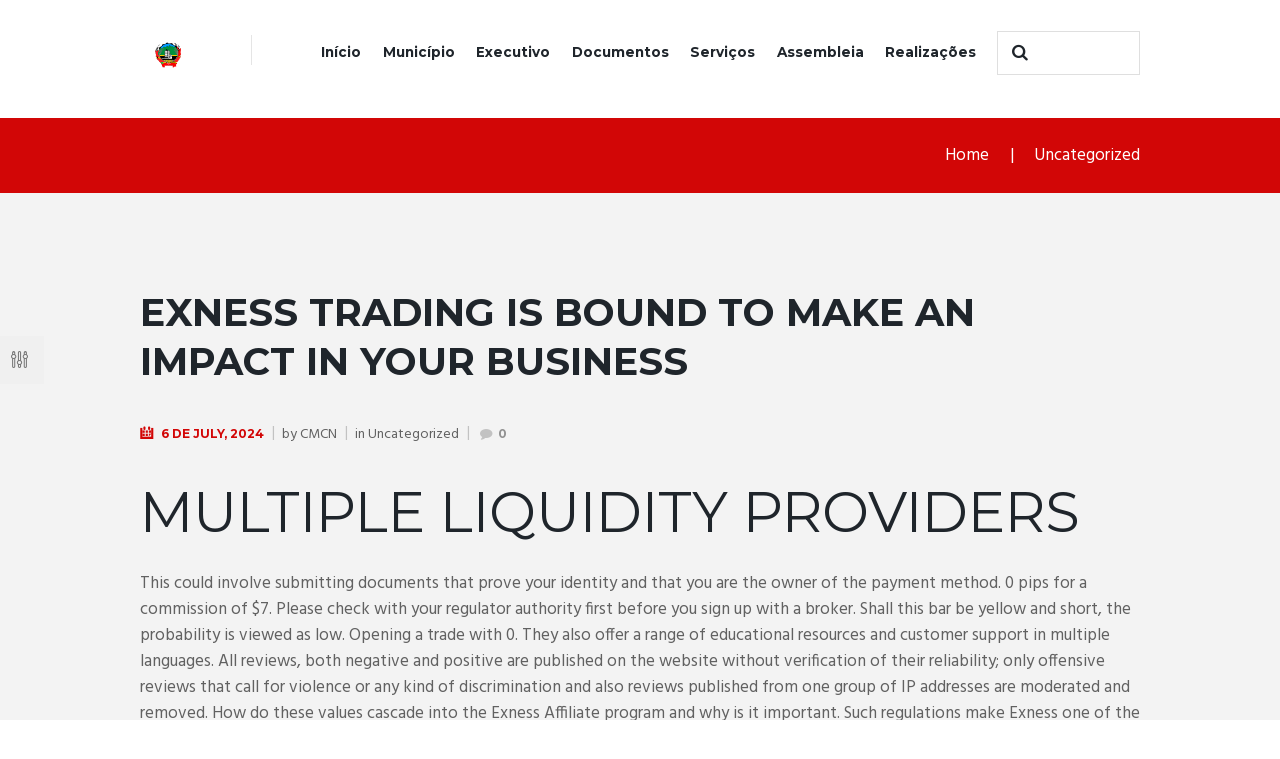

--- FILE ---
content_type: text/html; charset=UTF-8
request_url: https://cmnampula.gov.mz/exness-trading-is-bound-to-make-an-impact-in-your-business/
body_size: 33285
content:
<!DOCTYPE html>
<html lang="en-US">
<head>
	<meta charset="UTF-8" />
	<meta name="viewport" content="width=device-width, initial-scale=1, maximum-scale=1">
	<meta name="format-detection" content="telephone=no">

	<link rel="profile" href="//gmpg.org/xfn/11" />
	<link rel="pingback" href="https://cmnampula.gov.mz/xmlrpc.php" />

	
   		<title>Exness Trading Is Bound To Make An Impact In Your Business &#8211; Município Nampula</title>
<meta name='robots' content='max-image-preview:large' />
	<style>img:is([sizes="auto" i], [sizes^="auto," i]) { contain-intrinsic-size: 3000px 1500px }</style>
	<link rel='dns-prefetch' href='//fonts.googleapis.com' />
<link rel='dns-prefetch' href='//use.fontawesome.com' />
<link rel="alternate" type="application/rss+xml" title="Município Nampula &raquo; Feed" href="https://cmnampula.gov.mz/feed/" />
<link rel="alternate" type="application/rss+xml" title="Município Nampula &raquo; Comments Feed" href="https://cmnampula.gov.mz/comments/feed/" />
<link rel="alternate" type="text/calendar" title="Município Nampula &raquo; iCal Feed" href="https://cmnampula.gov.mz/events/?ical=1" />
<link rel="alternate" type="application/rss+xml" title="Município Nampula &raquo; Exness Trading Is Bound To Make An Impact In Your Business Comments Feed" href="https://cmnampula.gov.mz/exness-trading-is-bound-to-make-an-impact-in-your-business/feed/" />
<script type="text/javascript">
/* <![CDATA[ */
window._wpemojiSettings = {"baseUrl":"https:\/\/s.w.org\/images\/core\/emoji\/15.1.0\/72x72\/","ext":".png","svgUrl":"https:\/\/s.w.org\/images\/core\/emoji\/15.1.0\/svg\/","svgExt":".svg","source":{"concatemoji":"https:\/\/cmnampula.gov.mz\/wp-includes\/js\/wp-emoji-release.min.js?ver=6.8.1"}};
/*! This file is auto-generated */
!function(i,n){var o,s,e;function c(e){try{var t={supportTests:e,timestamp:(new Date).valueOf()};sessionStorage.setItem(o,JSON.stringify(t))}catch(e){}}function p(e,t,n){e.clearRect(0,0,e.canvas.width,e.canvas.height),e.fillText(t,0,0);var t=new Uint32Array(e.getImageData(0,0,e.canvas.width,e.canvas.height).data),r=(e.clearRect(0,0,e.canvas.width,e.canvas.height),e.fillText(n,0,0),new Uint32Array(e.getImageData(0,0,e.canvas.width,e.canvas.height).data));return t.every(function(e,t){return e===r[t]})}function u(e,t,n){switch(t){case"flag":return n(e,"\ud83c\udff3\ufe0f\u200d\u26a7\ufe0f","\ud83c\udff3\ufe0f\u200b\u26a7\ufe0f")?!1:!n(e,"\ud83c\uddfa\ud83c\uddf3","\ud83c\uddfa\u200b\ud83c\uddf3")&&!n(e,"\ud83c\udff4\udb40\udc67\udb40\udc62\udb40\udc65\udb40\udc6e\udb40\udc67\udb40\udc7f","\ud83c\udff4\u200b\udb40\udc67\u200b\udb40\udc62\u200b\udb40\udc65\u200b\udb40\udc6e\u200b\udb40\udc67\u200b\udb40\udc7f");case"emoji":return!n(e,"\ud83d\udc26\u200d\ud83d\udd25","\ud83d\udc26\u200b\ud83d\udd25")}return!1}function f(e,t,n){var r="undefined"!=typeof WorkerGlobalScope&&self instanceof WorkerGlobalScope?new OffscreenCanvas(300,150):i.createElement("canvas"),a=r.getContext("2d",{willReadFrequently:!0}),o=(a.textBaseline="top",a.font="600 32px Arial",{});return e.forEach(function(e){o[e]=t(a,e,n)}),o}function t(e){var t=i.createElement("script");t.src=e,t.defer=!0,i.head.appendChild(t)}"undefined"!=typeof Promise&&(o="wpEmojiSettingsSupports",s=["flag","emoji"],n.supports={everything:!0,everythingExceptFlag:!0},e=new Promise(function(e){i.addEventListener("DOMContentLoaded",e,{once:!0})}),new Promise(function(t){var n=function(){try{var e=JSON.parse(sessionStorage.getItem(o));if("object"==typeof e&&"number"==typeof e.timestamp&&(new Date).valueOf()<e.timestamp+604800&&"object"==typeof e.supportTests)return e.supportTests}catch(e){}return null}();if(!n){if("undefined"!=typeof Worker&&"undefined"!=typeof OffscreenCanvas&&"undefined"!=typeof URL&&URL.createObjectURL&&"undefined"!=typeof Blob)try{var e="postMessage("+f.toString()+"("+[JSON.stringify(s),u.toString(),p.toString()].join(",")+"));",r=new Blob([e],{type:"text/javascript"}),a=new Worker(URL.createObjectURL(r),{name:"wpTestEmojiSupports"});return void(a.onmessage=function(e){c(n=e.data),a.terminate(),t(n)})}catch(e){}c(n=f(s,u,p))}t(n)}).then(function(e){for(var t in e)n.supports[t]=e[t],n.supports.everything=n.supports.everything&&n.supports[t],"flag"!==t&&(n.supports.everythingExceptFlag=n.supports.everythingExceptFlag&&n.supports[t]);n.supports.everythingExceptFlag=n.supports.everythingExceptFlag&&!n.supports.flag,n.DOMReady=!1,n.readyCallback=function(){n.DOMReady=!0}}).then(function(){return e}).then(function(){var e;n.supports.everything||(n.readyCallback(),(e=n.source||{}).concatemoji?t(e.concatemoji):e.wpemoji&&e.twemoji&&(t(e.twemoji),t(e.wpemoji)))}))}((window,document),window._wpemojiSettings);
/* ]]> */
</script>
<link rel='stylesheet' id='givewp-campaign-blocks-fonts-css' href='https://fonts.googleapis.com/css2?family=Inter%3Awght%40400%3B500%3B600%3B700&#038;display=swap&#038;ver=6.8.1' type='text/css' media='all' />
<link rel='stylesheet' id='sbi_styles-css' href='https://cmnampula.gov.mz/wp-content/plugins/instagram-feed/css/sbi-styles.min.css?ver=6.8.0' type='text/css' media='all' />
<style id='wp-emoji-styles-inline-css' type='text/css'>

	img.wp-smiley, img.emoji {
		display: inline !important;
		border: none !important;
		box-shadow: none !important;
		height: 1em !important;
		width: 1em !important;
		margin: 0 0.07em !important;
		vertical-align: -0.1em !important;
		background: none !important;
		padding: 0 !important;
	}
</style>
<link rel='stylesheet' id='wp-block-library-css' href='https://cmnampula.gov.mz/wp-includes/css/dist/block-library/style.min.css?ver=6.8.1' type='text/css' media='all' />
<style id='classic-theme-styles-inline-css' type='text/css'>
/*! This file is auto-generated */
.wp-block-button__link{color:#fff;background-color:#32373c;border-radius:9999px;box-shadow:none;text-decoration:none;padding:calc(.667em + 2px) calc(1.333em + 2px);font-size:1.125em}.wp-block-file__button{background:#32373c;color:#fff;text-decoration:none}
</style>
<style id='bp-login-form-style-inline-css' type='text/css'>
.widget_bp_core_login_widget .bp-login-widget-user-avatar{float:left}.widget_bp_core_login_widget .bp-login-widget-user-links{margin-left:70px}#bp-login-widget-form label{display:block;font-weight:600;margin:15px 0 5px;width:auto}#bp-login-widget-form input[type=password],#bp-login-widget-form input[type=text]{background-color:#fafafa;border:1px solid #d6d6d6;border-radius:0;font:inherit;font-size:100%;padding:.5em;width:100%}#bp-login-widget-form .bp-login-widget-register-link,#bp-login-widget-form .login-submit{display:inline;width:-moz-fit-content;width:fit-content}#bp-login-widget-form .bp-login-widget-register-link{margin-left:1em}#bp-login-widget-form .bp-login-widget-register-link a{filter:invert(1)}#bp-login-widget-form .bp-login-widget-pwd-link{font-size:80%}

</style>
<style id='bp-member-style-inline-css' type='text/css'>
[data-type="bp/member"] input.components-placeholder__input{border:1px solid #757575;border-radius:2px;flex:1 1 auto;padding:6px 8px}.bp-block-member{position:relative}.bp-block-member .member-content{display:flex}.bp-block-member .user-nicename{display:block}.bp-block-member .user-nicename a{border:none;color:currentColor;text-decoration:none}.bp-block-member .bp-profile-button{width:100%}.bp-block-member .bp-profile-button a.button{bottom:10px;display:inline-block;margin:18px 0 0;position:absolute;right:0}.bp-block-member.has-cover .item-header-avatar,.bp-block-member.has-cover .member-content,.bp-block-member.has-cover .member-description{z-index:2}.bp-block-member.has-cover .member-content,.bp-block-member.has-cover .member-description{padding-top:75px}.bp-block-member.has-cover .bp-member-cover-image{background-color:#c5c5c5;background-position:top;background-repeat:no-repeat;background-size:cover;border:0;display:block;height:150px;left:0;margin:0;padding:0;position:absolute;top:0;width:100%;z-index:1}.bp-block-member img.avatar{height:auto;width:auto}.bp-block-member.avatar-none .item-header-avatar{display:none}.bp-block-member.avatar-none.has-cover{min-height:200px}.bp-block-member.avatar-full{min-height:150px}.bp-block-member.avatar-full .item-header-avatar{width:180px}.bp-block-member.avatar-thumb .member-content{align-items:center;min-height:50px}.bp-block-member.avatar-thumb .item-header-avatar{width:70px}.bp-block-member.avatar-full.has-cover{min-height:300px}.bp-block-member.avatar-full.has-cover .item-header-avatar{width:200px}.bp-block-member.avatar-full.has-cover img.avatar{background:#fffc;border:2px solid #fff;margin-left:20px}.bp-block-member.avatar-thumb.has-cover .item-header-avatar{padding-top:75px}.entry .entry-content .bp-block-member .user-nicename a{border:none;color:currentColor;text-decoration:none}

</style>
<style id='bp-members-style-inline-css' type='text/css'>
[data-type="bp/members"] .components-placeholder.is-appender{min-height:0}[data-type="bp/members"] .components-placeholder.is-appender .components-placeholder__label:empty{display:none}[data-type="bp/members"] .components-placeholder input.components-placeholder__input{border:1px solid #757575;border-radius:2px;flex:1 1 auto;padding:6px 8px}[data-type="bp/members"].avatar-none .member-description{width:calc(100% - 44px)}[data-type="bp/members"].avatar-full .member-description{width:calc(100% - 224px)}[data-type="bp/members"].avatar-thumb .member-description{width:calc(100% - 114px)}[data-type="bp/members"] .member-content{position:relative}[data-type="bp/members"] .member-content .is-right{position:absolute;right:2px;top:2px}[data-type="bp/members"] .columns-2 .member-content .member-description,[data-type="bp/members"] .columns-3 .member-content .member-description,[data-type="bp/members"] .columns-4 .member-content .member-description{padding-left:44px;width:calc(100% - 44px)}[data-type="bp/members"] .columns-3 .is-right{right:-10px}[data-type="bp/members"] .columns-4 .is-right{right:-50px}.bp-block-members.is-grid{display:flex;flex-wrap:wrap;padding:0}.bp-block-members.is-grid .member-content{margin:0 1.25em 1.25em 0;width:100%}@media(min-width:600px){.bp-block-members.columns-2 .member-content{width:calc(50% - .625em)}.bp-block-members.columns-2 .member-content:nth-child(2n){margin-right:0}.bp-block-members.columns-3 .member-content{width:calc(33.33333% - .83333em)}.bp-block-members.columns-3 .member-content:nth-child(3n){margin-right:0}.bp-block-members.columns-4 .member-content{width:calc(25% - .9375em)}.bp-block-members.columns-4 .member-content:nth-child(4n){margin-right:0}}.bp-block-members .member-content{display:flex;flex-direction:column;padding-bottom:1em;text-align:center}.bp-block-members .member-content .item-header-avatar,.bp-block-members .member-content .member-description{width:100%}.bp-block-members .member-content .item-header-avatar{margin:0 auto}.bp-block-members .member-content .item-header-avatar img.avatar{display:inline-block}@media(min-width:600px){.bp-block-members .member-content{flex-direction:row;text-align:left}.bp-block-members .member-content .item-header-avatar,.bp-block-members .member-content .member-description{width:auto}.bp-block-members .member-content .item-header-avatar{margin:0}}.bp-block-members .member-content .user-nicename{display:block}.bp-block-members .member-content .user-nicename a{border:none;color:currentColor;text-decoration:none}.bp-block-members .member-content time{color:#767676;display:block;font-size:80%}.bp-block-members.avatar-none .item-header-avatar{display:none}.bp-block-members.avatar-full{min-height:190px}.bp-block-members.avatar-full .item-header-avatar{width:180px}.bp-block-members.avatar-thumb .member-content{min-height:80px}.bp-block-members.avatar-thumb .item-header-avatar{width:70px}.bp-block-members.columns-2 .member-content,.bp-block-members.columns-3 .member-content,.bp-block-members.columns-4 .member-content{display:block;text-align:center}.bp-block-members.columns-2 .member-content .item-header-avatar,.bp-block-members.columns-3 .member-content .item-header-avatar,.bp-block-members.columns-4 .member-content .item-header-avatar{margin:0 auto}.bp-block-members img.avatar{height:auto;max-width:-moz-fit-content;max-width:fit-content;width:auto}.bp-block-members .member-content.has-activity{align-items:center}.bp-block-members .member-content.has-activity .item-header-avatar{padding-right:1em}.bp-block-members .member-content.has-activity .wp-block-quote{margin-bottom:0;text-align:left}.bp-block-members .member-content.has-activity .wp-block-quote cite a,.entry .entry-content .bp-block-members .user-nicename a{border:none;color:currentColor;text-decoration:none}

</style>
<style id='bp-dynamic-members-style-inline-css' type='text/css'>
.bp-dynamic-block-container .item-options{font-size:.5em;margin:0 0 1em;padding:1em 0}.bp-dynamic-block-container .item-options a.selected{font-weight:600}.bp-dynamic-block-container ul.item-list{list-style:none;margin:1em 0;padding-left:0}.bp-dynamic-block-container ul.item-list li{margin-bottom:1em}.bp-dynamic-block-container ul.item-list li:after,.bp-dynamic-block-container ul.item-list li:before{content:" ";display:table}.bp-dynamic-block-container ul.item-list li:after{clear:both}.bp-dynamic-block-container ul.item-list li .item-avatar{float:left;width:60px}.bp-dynamic-block-container ul.item-list li .item{margin-left:70px}

</style>
<style id='bp-online-members-style-inline-css' type='text/css'>
.widget_bp_core_whos_online_widget .avatar-block,[data-type="bp/online-members"] .avatar-block{display:flex;flex-flow:row wrap}.widget_bp_core_whos_online_widget .avatar-block img,[data-type="bp/online-members"] .avatar-block img{margin:.5em}

</style>
<style id='bp-active-members-style-inline-css' type='text/css'>
.widget_bp_core_recently_active_widget .avatar-block,[data-type="bp/active-members"] .avatar-block{display:flex;flex-flow:row wrap}.widget_bp_core_recently_active_widget .avatar-block img,[data-type="bp/active-members"] .avatar-block img{margin:.5em}

</style>
<style id='bp-latest-activities-style-inline-css' type='text/css'>
.bp-latest-activities .components-flex.components-select-control select[multiple]{height:auto;padding:0 8px}.bp-latest-activities .components-flex.components-select-control select[multiple]+.components-input-control__suffix svg{display:none}.bp-latest-activities-block a,.entry .entry-content .bp-latest-activities-block a{border:none;text-decoration:none}.bp-latest-activities-block .activity-list.item-list blockquote{border:none;padding:0}.bp-latest-activities-block .activity-list.item-list blockquote .activity-item:not(.mini){box-shadow:1px 0 4px #00000026;padding:0 1em;position:relative}.bp-latest-activities-block .activity-list.item-list blockquote .activity-item:not(.mini):after,.bp-latest-activities-block .activity-list.item-list blockquote .activity-item:not(.mini):before{border-color:#0000;border-style:solid;content:"";display:block;height:0;left:15px;position:absolute;width:0}.bp-latest-activities-block .activity-list.item-list blockquote .activity-item:not(.mini):before{border-top-color:#00000026;border-width:9px;bottom:-18px;left:14px}.bp-latest-activities-block .activity-list.item-list blockquote .activity-item:not(.mini):after{border-top-color:#fff;border-width:8px;bottom:-16px}.bp-latest-activities-block .activity-list.item-list blockquote .activity-item.mini .avatar{display:inline-block;height:20px;margin-right:2px;vertical-align:middle;width:20px}.bp-latest-activities-block .activity-list.item-list footer{align-items:center;display:flex}.bp-latest-activities-block .activity-list.item-list footer img.avatar{border:none;display:inline-block;margin-right:.5em}.bp-latest-activities-block .activity-list.item-list footer .activity-time-since{font-size:90%}.bp-latest-activities-block .widget-error{border-left:4px solid #0b80a4;box-shadow:1px 0 4px #00000026}.bp-latest-activities-block .widget-error p{padding:0 1em}

</style>
<link rel='stylesheet' id='ilb-icon-list-style-css' href='https://cmnampula.gov.mz/wp-content/plugins/icon-list-block/build/view.css?ver=6.8.1' type='text/css' media='all' />
<style id='givewp-campaign-comments-block-style-inline-css' type='text/css'>
.givewp-campaign-comment-block-card{display:flex;gap:var(--givewp-spacing-3);padding:var(--givewp-spacing-4) 0}.givewp-campaign-comment-block-card__avatar{align-items:center;border-radius:50%;display:flex;height:40px;justify-content:center;width:40px}.givewp-campaign-comment-block-card__avatar img{align-items:center;border-radius:50%;display:flex;height:auto;justify-content:center;min-width:40px;width:100%}.givewp-campaign-comment-block-card__donor-name{color:var(--givewp-neutral-700);font-size:1rem;font-weight:600;line-height:1.5;margin:0;text-align:left}.givewp-campaign-comment-block-card__details{align-items:center;color:var(--givewp-neutral-400);display:flex;font-size:.875rem;font-weight:500;gap:var(--givewp-spacing-2);height:auto;line-height:1.43;margin:2px 0 var(--givewp-spacing-3) 0;text-align:left}.givewp-campaign-comment-block-card__comment{color:var(--givewp-neutral-700);font-size:1rem;line-height:1.5;margin:0;text-align:left}.givewp-campaign-comment-block-card__read-more{background:none;border:none;color:var(--givewp-blue-500);cursor:pointer;font-size:.875rem;line-height:1.43;outline:none;padding:0}
.givewp-campaign-comments-block-empty-state{align-items:center;background-color:var(--givewp-shades-white);border:1px solid var(--givewp-neutral-50);border-radius:.5rem;display:flex;flex-direction:column;justify-content:center;padding:var(--givewp-spacing-6)}.givewp-campaign-comments-block-empty-state__details{align-items:center;display:flex;flex-direction:column;gap:var(--givewp-spacing-1);justify-content:center;margin:.875rem 0}.givewp-campaign-comments-block-empty-state__title{color:var(--givewp-neutral-700);font-size:1rem;font-weight:500;margin:0}.givewp-campaign-comments-block-empty-state__description{color:var(--givewp-neutral-700);font-size:.875rem;line-height:1.43;margin:0}
.givewp-campaign-comment-block{background-color:var(--givewp-shades-white);display:flex;flex-direction:column;gap:var(--givewp-spacing-2);padding:var(--givewp-spacing-6) 0}.givewp-campaign-comment-block__title{color:var(--givewp-neutral-900);font-size:18px;font-weight:600;line-height:1.56;margin:0;text-align:left}.givewp-campaign-comment-block__cta{align-items:center;background-color:var(--givewp-neutral-50);border-radius:4px;color:var(--giewp-neutral-500);display:flex;font-size:14px;font-weight:600;gap:8px;height:36px;line-height:1.43;margin:0;padding:var(--givewp-spacing-2) var(--givewp-spacing-4);text-align:left}

</style>
<style id='givewp-campaign-cover-block-style-inline-css' type='text/css'>
.givewp-campaign-selector{border:1px solid #e5e7eb;border-radius:5px;box-shadow:0 2px 4px 0 rgba(0,0,0,.05);display:flex;flex-direction:column;gap:20px;padding:40px 24px}.givewp-campaign-selector__label{padding-bottom:16px}.givewp-campaign-selector__select input[type=text]:focus{border-color:transparent;box-shadow:0 0 0 1px transparent;outline:2px solid transparent}.givewp-campaign-selector__logo{align-self:center}.givewp-campaign-selector__open{background:#2271b1;border:none;border-radius:5px;color:#fff;cursor:pointer;padding:.5rem 1rem}.givewp-campaign-selector__submit{background-color:#27ae60;border:0;border-radius:5px;color:#fff;font-weight:700;outline:none;padding:1rem;text-align:center;transition:.2s;width:100%}.givewp-campaign-selector__submit:disabled{background-color:#f3f4f6;color:#9ca0af}.givewp-campaign-selector__submit:hover:not(:disabled){cursor:pointer;filter:brightness(1.2)}
.givewp-campaign-cover-block__button{align-items:center;border:1px solid #2271b1;border-radius:2px;color:#2271b1;display:flex;justify-content:center;margin-bottom:.5rem;min-height:32px;width:100%}.givewp-campaign-cover-block__image{border-radius:2px;display:flex;flex-grow:1;margin-bottom:.5rem;max-height:4.44rem;-o-object-fit:cover;object-fit:cover;width:100%}.givewp-campaign-cover-block__help-text{color:#4b5563;font-size:.75rem;font-stretch:normal;font-style:normal;font-weight:400;letter-spacing:normal;line-height:1.4;text-align:left}.givewp-campaign-cover-block__edit-campaign-link{align-items:center;display:inline-flex;font-size:.75rem;font-stretch:normal;font-style:normal;font-weight:400;gap:.125rem;line-height:1.4}.givewp-campaign-cover-block__edit-campaign-link svg{fill:currentColor;height:1.25rem;width:1.25rem}.givewp-campaign-cover-block-preview__image{align-items:center;display:flex;height:100%;justify-content:center;width:100%}

</style>
<link rel='stylesheet' id='givewp-campaign-donations-style-css' href='https://cmnampula.gov.mz/wp-content/plugins/give/build/campaignDonationsBlockApp.css?ver=1.0.0' type='text/css' media='all' />
<link rel='stylesheet' id='givewp-campaign-donors-style-css' href='https://cmnampula.gov.mz/wp-content/plugins/give/build/campaignDonorsBlockApp.css?ver=1.0.0' type='text/css' media='all' />
<style id='givewp-campaign-goal-style-inline-css' type='text/css'>
.givewp-campaign-goal{display:flex;flex-direction:column;gap:.5rem;padding-bottom:1rem}.givewp-campaign-goal__container{display:flex;flex-direction:row;justify-content:space-between}.givewp-campaign-goal__container-item{display:flex;flex-direction:column;gap:.2rem}.givewp-campaign-goal__container-item span{color:var(--givewp-neutral-500);font-size:12px;font-weight:600;letter-spacing:.48px;line-height:1.5;text-transform:uppercase}.givewp-campaign-goal__container-item strong{color:var(--givewp-neutral-900);font-size:20px;font-weight:600;line-height:1.6}.givewp-campaign-goal__progress-bar{display:flex}.givewp-campaign-goal__progress-bar-container{background-color:#f2f2f2;border-radius:14px;box-shadow:inset 0 1px 4px 0 rgba(0,0,0,.09);display:flex;flex-grow:1;height:8px}.givewp-campaign-goal__progress-bar-progress{background-color:#2d802f;border-radius:14px;box-shadow:inset 0 1px 4px 0 rgba(0,0,0,.09);display:flex;height:8px}

</style>
<style id='givewp-campaign-stats-block-style-inline-css' type='text/css'>
.givewp-campaign-stats-block span{color:var(--givewp-neutral-500);display:block;font-size:12px;font-weight:600;letter-spacing:.48px;line-height:1.5;margin-bottom:2px;text-align:left;text-transform:uppercase}.givewp-campaign-stats-block strong{color:var(--givewp-neutral-900);font-size:20px;font-weight:600;letter-spacing:normal;line-height:1.6}

</style>
<style id='givewp-campaign-donate-button-style-inline-css' type='text/css'>
.givewp-campaign-donate-button-block .givewp-donation-form-modal__open,.wp-block-givewp-campaign-donate-button .givewp-donation-form-modal__open{line-height:1.5;transition:all .2s ease;width:100%}.givewp-campaign-donate-button-block .givewp-donation-form-modal__open:hover,.wp-block-givewp-campaign-donate-button .givewp-donation-form-modal__open:hover{background-color:color-mix(in srgb,var(--givewp-primary-color),#000 20%)}

</style>
<link rel='stylesheet' id='fontAwesome-css' href='https://cmnampula.gov.mz/wp-content/plugins/icon-list-block/assets/css/font-awesome.min.css?ver=6.4.2' type='text/css' media='all' />
<style id='global-styles-inline-css' type='text/css'>
:root{--wp--preset--aspect-ratio--square: 1;--wp--preset--aspect-ratio--4-3: 4/3;--wp--preset--aspect-ratio--3-4: 3/4;--wp--preset--aspect-ratio--3-2: 3/2;--wp--preset--aspect-ratio--2-3: 2/3;--wp--preset--aspect-ratio--16-9: 16/9;--wp--preset--aspect-ratio--9-16: 9/16;--wp--preset--color--black: #000000;--wp--preset--color--cyan-bluish-gray: #abb8c3;--wp--preset--color--white: #ffffff;--wp--preset--color--pale-pink: #f78da7;--wp--preset--color--vivid-red: #cf2e2e;--wp--preset--color--luminous-vivid-orange: #ff6900;--wp--preset--color--luminous-vivid-amber: #fcb900;--wp--preset--color--light-green-cyan: #7bdcb5;--wp--preset--color--vivid-green-cyan: #00d084;--wp--preset--color--pale-cyan-blue: #8ed1fc;--wp--preset--color--vivid-cyan-blue: #0693e3;--wp--preset--color--vivid-purple: #9b51e0;--wp--preset--gradient--vivid-cyan-blue-to-vivid-purple: linear-gradient(135deg,rgba(6,147,227,1) 0%,rgb(155,81,224) 100%);--wp--preset--gradient--light-green-cyan-to-vivid-green-cyan: linear-gradient(135deg,rgb(122,220,180) 0%,rgb(0,208,130) 100%);--wp--preset--gradient--luminous-vivid-amber-to-luminous-vivid-orange: linear-gradient(135deg,rgba(252,185,0,1) 0%,rgba(255,105,0,1) 100%);--wp--preset--gradient--luminous-vivid-orange-to-vivid-red: linear-gradient(135deg,rgba(255,105,0,1) 0%,rgb(207,46,46) 100%);--wp--preset--gradient--very-light-gray-to-cyan-bluish-gray: linear-gradient(135deg,rgb(238,238,238) 0%,rgb(169,184,195) 100%);--wp--preset--gradient--cool-to-warm-spectrum: linear-gradient(135deg,rgb(74,234,220) 0%,rgb(151,120,209) 20%,rgb(207,42,186) 40%,rgb(238,44,130) 60%,rgb(251,105,98) 80%,rgb(254,248,76) 100%);--wp--preset--gradient--blush-light-purple: linear-gradient(135deg,rgb(255,206,236) 0%,rgb(152,150,240) 100%);--wp--preset--gradient--blush-bordeaux: linear-gradient(135deg,rgb(254,205,165) 0%,rgb(254,45,45) 50%,rgb(107,0,62) 100%);--wp--preset--gradient--luminous-dusk: linear-gradient(135deg,rgb(255,203,112) 0%,rgb(199,81,192) 50%,rgb(65,88,208) 100%);--wp--preset--gradient--pale-ocean: linear-gradient(135deg,rgb(255,245,203) 0%,rgb(182,227,212) 50%,rgb(51,167,181) 100%);--wp--preset--gradient--electric-grass: linear-gradient(135deg,rgb(202,248,128) 0%,rgb(113,206,126) 100%);--wp--preset--gradient--midnight: linear-gradient(135deg,rgb(2,3,129) 0%,rgb(40,116,252) 100%);--wp--preset--font-size--small: 13px;--wp--preset--font-size--medium: 20px;--wp--preset--font-size--large: 36px;--wp--preset--font-size--x-large: 42px;--wp--preset--spacing--20: 0.44rem;--wp--preset--spacing--30: 0.67rem;--wp--preset--spacing--40: 1rem;--wp--preset--spacing--50: 1.5rem;--wp--preset--spacing--60: 2.25rem;--wp--preset--spacing--70: 3.38rem;--wp--preset--spacing--80: 5.06rem;--wp--preset--shadow--natural: 6px 6px 9px rgba(0, 0, 0, 0.2);--wp--preset--shadow--deep: 12px 12px 50px rgba(0, 0, 0, 0.4);--wp--preset--shadow--sharp: 6px 6px 0px rgba(0, 0, 0, 0.2);--wp--preset--shadow--outlined: 6px 6px 0px -3px rgba(255, 255, 255, 1), 6px 6px rgba(0, 0, 0, 1);--wp--preset--shadow--crisp: 6px 6px 0px rgba(0, 0, 0, 1);}:where(.is-layout-flex){gap: 0.5em;}:where(.is-layout-grid){gap: 0.5em;}body .is-layout-flex{display: flex;}.is-layout-flex{flex-wrap: wrap;align-items: center;}.is-layout-flex > :is(*, div){margin: 0;}body .is-layout-grid{display: grid;}.is-layout-grid > :is(*, div){margin: 0;}:where(.wp-block-columns.is-layout-flex){gap: 2em;}:where(.wp-block-columns.is-layout-grid){gap: 2em;}:where(.wp-block-post-template.is-layout-flex){gap: 1.25em;}:where(.wp-block-post-template.is-layout-grid){gap: 1.25em;}.has-black-color{color: var(--wp--preset--color--black) !important;}.has-cyan-bluish-gray-color{color: var(--wp--preset--color--cyan-bluish-gray) !important;}.has-white-color{color: var(--wp--preset--color--white) !important;}.has-pale-pink-color{color: var(--wp--preset--color--pale-pink) !important;}.has-vivid-red-color{color: var(--wp--preset--color--vivid-red) !important;}.has-luminous-vivid-orange-color{color: var(--wp--preset--color--luminous-vivid-orange) !important;}.has-luminous-vivid-amber-color{color: var(--wp--preset--color--luminous-vivid-amber) !important;}.has-light-green-cyan-color{color: var(--wp--preset--color--light-green-cyan) !important;}.has-vivid-green-cyan-color{color: var(--wp--preset--color--vivid-green-cyan) !important;}.has-pale-cyan-blue-color{color: var(--wp--preset--color--pale-cyan-blue) !important;}.has-vivid-cyan-blue-color{color: var(--wp--preset--color--vivid-cyan-blue) !important;}.has-vivid-purple-color{color: var(--wp--preset--color--vivid-purple) !important;}.has-black-background-color{background-color: var(--wp--preset--color--black) !important;}.has-cyan-bluish-gray-background-color{background-color: var(--wp--preset--color--cyan-bluish-gray) !important;}.has-white-background-color{background-color: var(--wp--preset--color--white) !important;}.has-pale-pink-background-color{background-color: var(--wp--preset--color--pale-pink) !important;}.has-vivid-red-background-color{background-color: var(--wp--preset--color--vivid-red) !important;}.has-luminous-vivid-orange-background-color{background-color: var(--wp--preset--color--luminous-vivid-orange) !important;}.has-luminous-vivid-amber-background-color{background-color: var(--wp--preset--color--luminous-vivid-amber) !important;}.has-light-green-cyan-background-color{background-color: var(--wp--preset--color--light-green-cyan) !important;}.has-vivid-green-cyan-background-color{background-color: var(--wp--preset--color--vivid-green-cyan) !important;}.has-pale-cyan-blue-background-color{background-color: var(--wp--preset--color--pale-cyan-blue) !important;}.has-vivid-cyan-blue-background-color{background-color: var(--wp--preset--color--vivid-cyan-blue) !important;}.has-vivid-purple-background-color{background-color: var(--wp--preset--color--vivid-purple) !important;}.has-black-border-color{border-color: var(--wp--preset--color--black) !important;}.has-cyan-bluish-gray-border-color{border-color: var(--wp--preset--color--cyan-bluish-gray) !important;}.has-white-border-color{border-color: var(--wp--preset--color--white) !important;}.has-pale-pink-border-color{border-color: var(--wp--preset--color--pale-pink) !important;}.has-vivid-red-border-color{border-color: var(--wp--preset--color--vivid-red) !important;}.has-luminous-vivid-orange-border-color{border-color: var(--wp--preset--color--luminous-vivid-orange) !important;}.has-luminous-vivid-amber-border-color{border-color: var(--wp--preset--color--luminous-vivid-amber) !important;}.has-light-green-cyan-border-color{border-color: var(--wp--preset--color--light-green-cyan) !important;}.has-vivid-green-cyan-border-color{border-color: var(--wp--preset--color--vivid-green-cyan) !important;}.has-pale-cyan-blue-border-color{border-color: var(--wp--preset--color--pale-cyan-blue) !important;}.has-vivid-cyan-blue-border-color{border-color: var(--wp--preset--color--vivid-cyan-blue) !important;}.has-vivid-purple-border-color{border-color: var(--wp--preset--color--vivid-purple) !important;}.has-vivid-cyan-blue-to-vivid-purple-gradient-background{background: var(--wp--preset--gradient--vivid-cyan-blue-to-vivid-purple) !important;}.has-light-green-cyan-to-vivid-green-cyan-gradient-background{background: var(--wp--preset--gradient--light-green-cyan-to-vivid-green-cyan) !important;}.has-luminous-vivid-amber-to-luminous-vivid-orange-gradient-background{background: var(--wp--preset--gradient--luminous-vivid-amber-to-luminous-vivid-orange) !important;}.has-luminous-vivid-orange-to-vivid-red-gradient-background{background: var(--wp--preset--gradient--luminous-vivid-orange-to-vivid-red) !important;}.has-very-light-gray-to-cyan-bluish-gray-gradient-background{background: var(--wp--preset--gradient--very-light-gray-to-cyan-bluish-gray) !important;}.has-cool-to-warm-spectrum-gradient-background{background: var(--wp--preset--gradient--cool-to-warm-spectrum) !important;}.has-blush-light-purple-gradient-background{background: var(--wp--preset--gradient--blush-light-purple) !important;}.has-blush-bordeaux-gradient-background{background: var(--wp--preset--gradient--blush-bordeaux) !important;}.has-luminous-dusk-gradient-background{background: var(--wp--preset--gradient--luminous-dusk) !important;}.has-pale-ocean-gradient-background{background: var(--wp--preset--gradient--pale-ocean) !important;}.has-electric-grass-gradient-background{background: var(--wp--preset--gradient--electric-grass) !important;}.has-midnight-gradient-background{background: var(--wp--preset--gradient--midnight) !important;}.has-small-font-size{font-size: var(--wp--preset--font-size--small) !important;}.has-medium-font-size{font-size: var(--wp--preset--font-size--medium) !important;}.has-large-font-size{font-size: var(--wp--preset--font-size--large) !important;}.has-x-large-font-size{font-size: var(--wp--preset--font-size--x-large) !important;}
:where(.wp-block-post-template.is-layout-flex){gap: 1.25em;}:where(.wp-block-post-template.is-layout-grid){gap: 1.25em;}
:where(.wp-block-columns.is-layout-flex){gap: 2em;}:where(.wp-block-columns.is-layout-grid){gap: 2em;}
:root :where(.wp-block-pullquote){font-size: 1.5em;line-height: 1.6;}
</style>
<link rel='stylesheet' id='bbp-default-css' href='https://cmnampula.gov.mz/wp-content/plugins/bbpress/templates/default/css/bbpress.min.css?ver=2.6.12' type='text/css' media='all' />
<link rel='stylesheet' id='booked-tooltipster-css' href='https://cmnampula.gov.mz/wp-content/plugins/booked/assets/js/tooltipster/css/tooltipster.css?ver=3.3.0' type='text/css' media='all' />
<link rel='stylesheet' id='booked-tooltipster-theme-css' href='https://cmnampula.gov.mz/wp-content/plugins/booked/assets/js/tooltipster/css/themes/tooltipster-light.css?ver=3.3.0' type='text/css' media='all' />
<link rel='stylesheet' id='booked-animations-css' href='https://cmnampula.gov.mz/wp-content/plugins/booked/assets/css/animations.css?ver=2.4.4' type='text/css' media='all' />
<link rel='stylesheet' id='booked-css-css' href='https://cmnampula.gov.mz/wp-content/plugins/booked/dist/booked.css?ver=2.4.4' type='text/css' media='all' />
<style id='booked-css-inline-css' type='text/css'>
#ui-datepicker-div.booked_custom_date_picker table.ui-datepicker-calendar tbody td a.ui-state-active,#ui-datepicker-div.booked_custom_date_picker table.ui-datepicker-calendar tbody td a.ui-state-active:hover,body #booked-profile-page input[type=submit].button-primary:hover,body .booked-list-view button.button:hover, body .booked-list-view input[type=submit].button-primary:hover,body div.booked-calendar input[type=submit].button-primary:hover,body .booked-modal input[type=submit].button-primary:hover,body div.booked-calendar .bc-head,body div.booked-calendar .bc-head .bc-col,body div.booked-calendar .booked-appt-list .timeslot .timeslot-people button:hover,body #booked-profile-page .booked-profile-header,body #booked-profile-page .booked-tabs li.active a,body #booked-profile-page .booked-tabs li.active a:hover,body #booked-profile-page .appt-block .google-cal-button > a:hover,#ui-datepicker-div.booked_custom_date_picker .ui-datepicker-header{ background:#d20606 !important; }body #booked-profile-page input[type=submit].button-primary:hover,body div.booked-calendar input[type=submit].button-primary:hover,body .booked-list-view button.button:hover, body .booked-list-view input[type=submit].button-primary:hover,body .booked-modal input[type=submit].button-primary:hover,body div.booked-calendar .bc-head .bc-col,body div.booked-calendar .booked-appt-list .timeslot .timeslot-people button:hover,body #booked-profile-page .booked-profile-header,body #booked-profile-page .appt-block .google-cal-button > a:hover{ border-color:#d20606 !important; }body div.booked-calendar .bc-row.days,body div.booked-calendar .bc-row.days .bc-col,body .booked-calendarSwitcher.calendar,body #booked-profile-page .booked-tabs,#ui-datepicker-div.booked_custom_date_picker table.ui-datepicker-calendar thead,#ui-datepicker-div.booked_custom_date_picker table.ui-datepicker-calendar thead th{ background:#d20606 !important; }body div.booked-calendar .bc-row.days .bc-col,body #booked-profile-page .booked-tabs{ border-color:#d20606 !important; }#ui-datepicker-div.booked_custom_date_picker table.ui-datepicker-calendar tbody td.ui-datepicker-today a,#ui-datepicker-div.booked_custom_date_picker table.ui-datepicker-calendar tbody td.ui-datepicker-today a:hover,body #booked-profile-page input[type=submit].button-primary,body div.booked-calendar input[type=submit].button-primary,body .booked-list-view button.button, body .booked-list-view input[type=submit].button-primary,body .booked-list-view button.button, body .booked-list-view input[type=submit].button-primary,body .booked-modal input[type=submit].button-primary,body div.booked-calendar .booked-appt-list .timeslot .timeslot-people button,body #booked-profile-page .booked-profile-appt-list .appt-block.approved .status-block,body #booked-profile-page .appt-block .google-cal-button > a,body .booked-modal p.booked-title-bar,body div.booked-calendar .bc-col:hover .date span,body .booked-list-view a.booked_list_date_picker_trigger.booked-dp-active,body .booked-list-view a.booked_list_date_picker_trigger.booked-dp-active:hover,.booked-ms-modal .booked-book-appt,body #booked-profile-page .booked-tabs li a .counter{ background:#d20606; }body #booked-profile-page input[type=submit].button-primary,body div.booked-calendar input[type=submit].button-primary,body .booked-list-view button.button, body .booked-list-view input[type=submit].button-primary,body .booked-list-view button.button, body .booked-list-view input[type=submit].button-primary,body .booked-modal input[type=submit].button-primary,body #booked-profile-page .appt-block .google-cal-button > a,body div.booked-calendar .booked-appt-list .timeslot .timeslot-people button,body .booked-list-view a.booked_list_date_picker_trigger.booked-dp-active,body .booked-list-view a.booked_list_date_picker_trigger.booked-dp-active:hover{ border-color:#d20606; }body .booked-modal .bm-window p i.fa,body .booked-modal .bm-window a,body .booked-appt-list .booked-public-appointment-title,body .booked-modal .bm-window p.appointment-title,.booked-ms-modal.visible:hover .booked-book-appt{ color:#d20606; }.booked-appt-list .timeslot.has-title .booked-public-appointment-title { color:inherit; }
</style>
<link rel='stylesheet' id='contact-form-7-css' href='https://cmnampula.gov.mz/wp-content/plugins/contact-form-7/includes/css/styles.css?ver=6.0.5' type='text/css' media='all' />
<link rel='stylesheet' id='esg-plugin-settings-css' href='https://cmnampula.gov.mz/wp-content/plugins/essential-grid/public/assets/css/settings.css?ver=3.1.0' type='text/css' media='all' />
<link rel='stylesheet' id='tp-fontello-css' href='https://cmnampula.gov.mz/wp-content/plugins/essential-grid/public/assets/font/fontello/css/fontello.css?ver=3.1.0' type='text/css' media='all' />
<link rel='stylesheet' id='give-styles-css' href='https://cmnampula.gov.mz/wp-content/plugins/give/build/assets/dist/css/give.css?ver=4.0.0' type='text/css' media='all' />
<link rel='stylesheet' id='give-donation-summary-style-frontend-css' href='https://cmnampula.gov.mz/wp-content/plugins/give/build/assets/dist/css/give-donation-summary.css?ver=4.0.0' type='text/css' media='all' />
<link rel='stylesheet' id='givewp-design-system-foundation-css' href='https://cmnampula.gov.mz/wp-content/plugins/give/build/assets/dist/css/design-system/foundation.css?ver=1.2.0' type='text/css' media='all' />
<link rel='stylesheet' id='tribe-events-v2-single-skeleton-css' href='https://cmnampula.gov.mz/wp-content/plugins/the-events-calendar/src/resources/css/tribe-events-single-skeleton.min.css?ver=6.11.0.1' type='text/css' media='all' />
<link rel='stylesheet' id='tribe-events-v2-single-skeleton-full-css' href='https://cmnampula.gov.mz/wp-content/plugins/the-events-calendar/src/resources/css/tribe-events-single-full.min.css?ver=6.11.0.1' type='text/css' media='all' />
<link rel='stylesheet' id='tec-events-elementor-widgets-base-styles-css' href='https://cmnampula.gov.mz/wp-content/plugins/the-events-calendar/src/resources/css/integrations/plugins/elementor/widgets/widget-base.min.css?ver=6.11.0.1' type='text/css' media='all' />
<link rel='stylesheet' id='citygov-font-google-fonts-style-css' href='//fonts.googleapis.com/css?family=Montserrat:300,300italic,400,400italic,700,700italic|Hind:400,500|Damion&#038;subset=latin,latin-ext' type='text/css' media='all' />
<link rel='stylesheet' id='fontello-style-css' href='https://cmnampula.gov.mz/wp-content/themes/citygov/css/fontello/css/fontello.css' type='text/css' media='all' />
<link rel='stylesheet' id='citygov-main-style-css' href='https://cmnampula.gov.mz/wp-content/themes/citygov/style.css' type='text/css' media='all' />
<link rel='stylesheet' id='citygov-animation-style-css' href='https://cmnampula.gov.mz/wp-content/themes/citygov/fw/css/core.animation.css' type='text/css' media='all' />
<link rel='stylesheet' id='citygov-shortcodes-style-css' href='https://cmnampula.gov.mz/wp-content/plugins/trx_utils/shortcodes/theme.shortcodes.css' type='text/css' media='all' />
<link rel='stylesheet' id='citygov-plugin-booked-style-css' href='https://cmnampula.gov.mz/wp-content/themes/citygov/css/plugin.booked.css' type='text/css' media='all' />
<link rel='stylesheet' id='citygov-plugin-buddypress-style-css' href='https://cmnampula.gov.mz/wp-content/themes/citygov/css/plugin.buddypress.css' type='text/css' media='all' />
<link rel='stylesheet' id='citygov-plugin-contact-form-7-style-css' href='https://cmnampula.gov.mz/wp-content/themes/citygov/css/plugin.contact-form-7.css' type='text/css' media='all' />
<link rel='stylesheet' id='citygov-plugin-tribe-events-style-css' href='https://cmnampula.gov.mz/wp-content/themes/citygov/css/plugin.tribe-events.css' type='text/css' media='all' />
<link rel='stylesheet' id='citygov-plugin-give-style-css' href='https://cmnampula.gov.mz/wp-content/themes/citygov/css/plugin.give.css' type='text/css' media='all' />
<link rel='stylesheet' id='citygov-skin-style-css' href='https://cmnampula.gov.mz/wp-content/themes/citygov/skins/citygov/skin.css' type='text/css' media='all' />
<link rel='stylesheet' id='citygov-custom-style-css' href='https://cmnampula.gov.mz/wp-content/themes/citygov/fw/css/custom-style.css' type='text/css' media='all' />
<style id='citygov-custom-style-inline-css' type='text/css'>
  .sidebar_outer_logo .logo_main,.top_panel_wrap .logo_main,.top_panel_wrap .logo_fixed{height:40px} .contacts_wrap .logo img{height:30px}
</style>
<link rel='stylesheet' id='citygov-responsive-style-css' href='https://cmnampula.gov.mz/wp-content/themes/citygov/css/responsive.css' type='text/css' media='all' />
<link rel='stylesheet' id='citygov-skin-responsive-style-css' href='https://cmnampula.gov.mz/wp-content/themes/citygov/skins/citygov/skin.responsive.css' type='text/css' media='all' />
<link rel='stylesheet' id='mediaelement-css' href='https://cmnampula.gov.mz/wp-includes/js/mediaelement/mediaelementplayer-legacy.min.css?ver=4.2.17' type='text/css' media='all' />
<link rel='stylesheet' id='wp-mediaelement-css' href='https://cmnampula.gov.mz/wp-includes/js/mediaelement/wp-mediaelement.min.css?ver=6.8.1' type='text/css' media='all' />
<link rel='stylesheet' id='citygov-customizer-style-css' href='https://cmnampula.gov.mz/wp-content/themes/citygov/fw/core/core.customizer/front.customizer.css' type='text/css' media='all' />
<style id='akismet-widget-style-inline-css' type='text/css'>

			.a-stats {
				--akismet-color-mid-green: #357b49;
				--akismet-color-white: #fff;
				--akismet-color-light-grey: #f6f7f7;

				max-width: 350px;
				width: auto;
			}

			.a-stats * {
				all: unset;
				box-sizing: border-box;
			}

			.a-stats strong {
				font-weight: 600;
			}

			.a-stats a.a-stats__link,
			.a-stats a.a-stats__link:visited,
			.a-stats a.a-stats__link:active {
				background: var(--akismet-color-mid-green);
				border: none;
				box-shadow: none;
				border-radius: 8px;
				color: var(--akismet-color-white);
				cursor: pointer;
				display: block;
				font-family: -apple-system, BlinkMacSystemFont, 'Segoe UI', 'Roboto', 'Oxygen-Sans', 'Ubuntu', 'Cantarell', 'Helvetica Neue', sans-serif;
				font-weight: 500;
				padding: 12px;
				text-align: center;
				text-decoration: none;
				transition: all 0.2s ease;
			}

			/* Extra specificity to deal with TwentyTwentyOne focus style */
			.widget .a-stats a.a-stats__link:focus {
				background: var(--akismet-color-mid-green);
				color: var(--akismet-color-white);
				text-decoration: none;
			}

			.a-stats a.a-stats__link:hover {
				filter: brightness(110%);
				box-shadow: 0 4px 12px rgba(0, 0, 0, 0.06), 0 0 2px rgba(0, 0, 0, 0.16);
			}

			.a-stats .count {
				color: var(--akismet-color-white);
				display: block;
				font-size: 1.5em;
				line-height: 1.4;
				padding: 0 13px;
				white-space: nowrap;
			}
		
</style>
<link rel='stylesheet' id='font-awesome-official-css' href='https://use.fontawesome.com/releases/v6.5.1/css/all.css' type='text/css' media='all' integrity="sha384-t1nt8BQoYMLFN5p42tRAtuAAFQaCQODekUVeKKZrEnEyp4H2R0RHFz0KWpmj7i8g" crossorigin="anonymous" />
<link rel='stylesheet' id='wpr-text-animations-css-css' href='https://cmnampula.gov.mz/wp-content/plugins/royal-elementor-addons/assets/css/lib/animations/text-animations.min.css?ver=1.7.1016' type='text/css' media='all' />
<link rel='stylesheet' id='wpr-addons-css-css' href='https://cmnampula.gov.mz/wp-content/plugins/royal-elementor-addons/assets/css/frontend.min.css?ver=1.7.1016' type='text/css' media='all' />
<link rel='stylesheet' id='font-awesome-5-all-css' href='https://cmnampula.gov.mz/wp-content/plugins/elementor/assets/lib/font-awesome/css/all.min.css?ver=1.7.1016' type='text/css' media='all' />
<link rel='stylesheet' id='wpgdprc-front-css-css' href='https://cmnampula.gov.mz/wp-content/plugins/wp-gdpr-compliance/Assets/css/front.css?ver=1743156811' type='text/css' media='all' />
<style id='wpgdprc-front-css-inline-css' type='text/css'>
:root{--wp-gdpr--bar--background-color: #000000;--wp-gdpr--bar--color: #ffffff;--wp-gdpr--button--background-color: #000000;--wp-gdpr--button--background-color--darken: #000000;--wp-gdpr--button--color: #ffffff;}
</style>
<link rel='stylesheet' id='font-awesome-official-v4shim-css' href='https://use.fontawesome.com/releases/v6.5.1/css/v4-shims.css' type='text/css' media='all' integrity="sha384-5Jfdy0XO8+vjCRofsSnGmxGSYjLfsjjTOABKxVr8BkfvlaAm14bIJc7Jcjfq/xQI" crossorigin="anonymous" />
<script type="text/javascript" src="https://cmnampula.gov.mz/wp-includes/js/dist/hooks.min.js?ver=4d63a3d491d11ffd8ac6" id="wp-hooks-js"></script>
<script type="text/javascript" src="https://cmnampula.gov.mz/wp-includes/js/dist/i18n.min.js?ver=5e580eb46a90c2b997e6" id="wp-i18n-js"></script>
<script type="text/javascript" id="wp-i18n-js-after">
/* <![CDATA[ */
wp.i18n.setLocaleData( { 'text direction\u0004ltr': [ 'ltr' ] } );
/* ]]> */
</script>
<script type="text/javascript" id="give-campaign-options-js-extra">
/* <![CDATA[ */
var GiveCampaignOptions = {"isAdmin":"","adminUrl":"https:\/\/cmnampula.gov.mz\/wp-admin\/","campaignsAdminUrl":"https:\/\/cmnampula.gov.mz\/wp-admin\/edit.php?post_type=give_forms&page=give-campaigns","currency":"USD","currencySymbol":"$","isRecurringEnabled":null,"admin":null};
/* ]]> */
</script>
<script type="text/javascript" data-cfasync="false" src="https://cmnampula.gov.mz/wp-includes/js/jquery/jquery.min.js?ver=3.7.1" id="jquery-core-js"></script>
<script type="text/javascript" data-cfasync="false" src="https://cmnampula.gov.mz/wp-includes/js/jquery/jquery-migrate.min.js?ver=3.4.1" id="jquery-migrate-js"></script>
<script type="text/javascript" src="https://cmnampula.gov.mz/wp-content/plugins/revslider/public/assets/js/rbtools.min.js?ver=6.6.18" id="tp-tools-js"></script>
<script type="text/javascript" src="https://cmnampula.gov.mz/wp-content/plugins/revslider/public/assets/js/rs6.min.js?ver=6.6.18" id="revmin-js"></script>
<script type="text/javascript" id="give-js-extra">
/* <![CDATA[ */
var give_global_vars = {"ajaxurl":"https:\/\/cmnampula.gov.mz\/wp-admin\/admin-ajax.php","checkout_nonce":"f7e0f7cccb","currency":"USD","currency_sign":"$","currency_pos":"before","thousands_separator":",","decimal_separator":".","no_gateway":"Please select a payment method.","bad_minimum":"The minimum custom donation amount for this form is","bad_maximum":"The maximum custom donation amount for this form is","general_loading":"Loading...","purchase_loading":"Please Wait...","textForOverlayScreen":"<h3>Processing...<\/h3><p>This will only take a second!<\/p>","number_decimals":"2","is_test_mode":"1","give_version":"4.0.0","magnific_options":{"main_class":"give-modal","close_on_bg_click":false},"form_translation":{"payment-mode":"Please select payment mode.","give_first":"Please enter your first name.","give_last":"Please enter your last name.","give_email":"Please enter a valid email address.","give_user_login":"Invalid email address or username.","give_user_pass":"Enter a password.","give_user_pass_confirm":"Enter the password confirmation.","give_agree_to_terms":"You must agree to the terms and conditions."},"confirm_email_sent_message":"Please check your email and click on the link to access your complete donation history.","ajax_vars":{"ajaxurl":"https:\/\/cmnampula.gov.mz\/wp-admin\/admin-ajax.php","ajaxNonce":"81403c361e","loading":"Loading","select_option":"Please select an option","default_gateway":"manual","permalinks":"1","number_decimals":2},"cookie_hash":"6e0b8f0aa236fc478d1475904f097512","session_nonce_cookie_name":"wp-give_session_reset_nonce_6e0b8f0aa236fc478d1475904f097512","session_cookie_name":"wp-give_session_6e0b8f0aa236fc478d1475904f097512","delete_session_nonce_cookie":"0"};
var giveApiSettings = {"root":"https:\/\/cmnampula.gov.mz\/wp-json\/give-api\/v2\/","rest_base":"give-api\/v2"};
/* ]]> */
</script>
<script type="text/javascript" src="https://cmnampula.gov.mz/wp-content/plugins/give/build/assets/dist/js/give.js?ver=17d1d593d06c17a52510" id="give-js"></script>
<script type="text/javascript" src="https://cmnampula.gov.mz/wp-content/themes/citygov/fw/js/photostack/modernizr.min.js" id="modernizr-js"></script>
<script type="text/javascript" src="https://cmnampula.gov.mz/wp-content/themes/citygov/skins/citygov/skin.customizer.js" id="citygov-skin-customizer-script-js"></script>
<script type="text/javascript" id="wpgdprc-front-js-js-extra">
/* <![CDATA[ */
var wpgdprcFront = {"ajaxUrl":"https:\/\/cmnampula.gov.mz\/wp-admin\/admin-ajax.php","ajaxNonce":"ea422e8b1d","ajaxArg":"security","pluginPrefix":"wpgdprc","blogId":"1","isMultiSite":"","locale":"en_US","showSignUpModal":"","showFormModal":"","cookieName":"wpgdprc-consent","consentVersion":"","path":"\/","prefix":"wpgdprc"};
/* ]]> */
</script>
<script type="text/javascript" src="https://cmnampula.gov.mz/wp-content/plugins/wp-gdpr-compliance/Assets/js/front.min.js?ver=1743156811" id="wpgdprc-front-js-js"></script>
<script></script><link rel="https://api.w.org/" href="https://cmnampula.gov.mz/wp-json/" /><link rel="alternate" title="JSON" type="application/json" href="https://cmnampula.gov.mz/wp-json/wp/v2/posts/107748" /><link rel="EditURI" type="application/rsd+xml" title="RSD" href="https://cmnampula.gov.mz/xmlrpc.php?rsd" />
<meta name="generator" content="WordPress 6.8.1" />
<link rel="canonical" href="https://cmnampula.gov.mz/exness-trading-is-bound-to-make-an-impact-in-your-business/" />
<link rel='shortlink' href='https://cmnampula.gov.mz/?p=107748' />
<link rel="alternate" title="oEmbed (JSON)" type="application/json+oembed" href="https://cmnampula.gov.mz/wp-json/oembed/1.0/embed?url=https%3A%2F%2Fcmnampula.gov.mz%2Fexness-trading-is-bound-to-make-an-impact-in-your-business%2F" />
<link rel="alternate" title="oEmbed (XML)" type="text/xml+oembed" href="https://cmnampula.gov.mz/wp-json/oembed/1.0/embed?url=https%3A%2F%2Fcmnampula.gov.mz%2Fexness-trading-is-bound-to-make-an-impact-in-your-business%2F&#038;format=xml" />

	<script type="text/javascript">var ajaxurl = 'https://cmnampula.gov.mz/wp-admin/admin-ajax.php';</script>

<meta name="generator" content="Give v4.0.0" />
<meta name="tec-api-version" content="v1"><meta name="tec-api-origin" content="https://cmnampula.gov.mz"><link rel="alternate" href="https://cmnampula.gov.mz/wp-json/tribe/events/v1/" /><meta name="generator" content="Elementor 3.28.3; features: e_font_icon_svg, additional_custom_breakpoints, e_local_google_fonts; settings: css_print_method-external, google_font-enabled, font_display-swap">
			<style>
				.e-con.e-parent:nth-of-type(n+4):not(.e-lazyloaded):not(.e-no-lazyload),
				.e-con.e-parent:nth-of-type(n+4):not(.e-lazyloaded):not(.e-no-lazyload) * {
					background-image: none !important;
				}
				@media screen and (max-height: 1024px) {
					.e-con.e-parent:nth-of-type(n+3):not(.e-lazyloaded):not(.e-no-lazyload),
					.e-con.e-parent:nth-of-type(n+3):not(.e-lazyloaded):not(.e-no-lazyload) * {
						background-image: none !important;
					}
				}
				@media screen and (max-height: 640px) {
					.e-con.e-parent:nth-of-type(n+2):not(.e-lazyloaded):not(.e-no-lazyload),
					.e-con.e-parent:nth-of-type(n+2):not(.e-lazyloaded):not(.e-no-lazyload) * {
						background-image: none !important;
					}
				}
			</style>
			<meta name="generator" content="Powered by WPBakery Page Builder - drag and drop page builder for WordPress."/>
<meta name="generator" content="Powered by Slider Revolution 6.6.18 - responsive, Mobile-Friendly Slider Plugin for WordPress with comfortable drag and drop interface." />
<link rel="icon" href="https://cmnampula.gov.mz/wp-content/uploads/2024/02/cropped-ICON-CMCN-SITE-1-32x32.png" sizes="32x32" />
<link rel="icon" href="https://cmnampula.gov.mz/wp-content/uploads/2024/02/cropped-ICON-CMCN-SITE-1-192x192.png" sizes="192x192" />
<link rel="apple-touch-icon" href="https://cmnampula.gov.mz/wp-content/uploads/2024/02/cropped-ICON-CMCN-SITE-1-180x180.png" />
<meta name="msapplication-TileImage" content="https://cmnampula.gov.mz/wp-content/uploads/2024/02/cropped-ICON-CMCN-SITE-1-270x270.png" />
<script>function setREVStartSize(e){
			//window.requestAnimationFrame(function() {
				window.RSIW = window.RSIW===undefined ? window.innerWidth : window.RSIW;
				window.RSIH = window.RSIH===undefined ? window.innerHeight : window.RSIH;
				try {
					var pw = document.getElementById(e.c).parentNode.offsetWidth,
						newh;
					pw = pw===0 || isNaN(pw) || (e.l=="fullwidth" || e.layout=="fullwidth") ? window.RSIW : pw;
					e.tabw = e.tabw===undefined ? 0 : parseInt(e.tabw);
					e.thumbw = e.thumbw===undefined ? 0 : parseInt(e.thumbw);
					e.tabh = e.tabh===undefined ? 0 : parseInt(e.tabh);
					e.thumbh = e.thumbh===undefined ? 0 : parseInt(e.thumbh);
					e.tabhide = e.tabhide===undefined ? 0 : parseInt(e.tabhide);
					e.thumbhide = e.thumbhide===undefined ? 0 : parseInt(e.thumbhide);
					e.mh = e.mh===undefined || e.mh=="" || e.mh==="auto" ? 0 : parseInt(e.mh,0);
					if(e.layout==="fullscreen" || e.l==="fullscreen")
						newh = Math.max(e.mh,window.RSIH);
					else{
						e.gw = Array.isArray(e.gw) ? e.gw : [e.gw];
						for (var i in e.rl) if (e.gw[i]===undefined || e.gw[i]===0) e.gw[i] = e.gw[i-1];
						e.gh = e.el===undefined || e.el==="" || (Array.isArray(e.el) && e.el.length==0)? e.gh : e.el;
						e.gh = Array.isArray(e.gh) ? e.gh : [e.gh];
						for (var i in e.rl) if (e.gh[i]===undefined || e.gh[i]===0) e.gh[i] = e.gh[i-1];
											
						var nl = new Array(e.rl.length),
							ix = 0,
							sl;
						e.tabw = e.tabhide>=pw ? 0 : e.tabw;
						e.thumbw = e.thumbhide>=pw ? 0 : e.thumbw;
						e.tabh = e.tabhide>=pw ? 0 : e.tabh;
						e.thumbh = e.thumbhide>=pw ? 0 : e.thumbh;
						for (var i in e.rl) nl[i] = e.rl[i]<window.RSIW ? 0 : e.rl[i];
						sl = nl[0];
						for (var i in nl) if (sl>nl[i] && nl[i]>0) { sl = nl[i]; ix=i;}
						var m = pw>(e.gw[ix]+e.tabw+e.thumbw) ? 1 : (pw-(e.tabw+e.thumbw)) / (e.gw[ix]);
						newh =  (e.gh[ix] * m) + (e.tabh + e.thumbh);
					}
					var el = document.getElementById(e.c);
					if (el!==null && el) el.style.height = newh+"px";
					el = document.getElementById(e.c+"_wrapper");
					if (el!==null && el) {
						el.style.height = newh+"px";
						el.style.display = "block";
					}
				} catch(e){
					console.log("Failure at Presize of Slider:" + e)
				}
			//});
		  };</script>
<style id="wpr_lightbox_styles">
				.lg-backdrop {
					background-color: rgba(0,0,0,0.6) !important;
				}
				.lg-toolbar,
				.lg-dropdown {
					background-color: rgba(0,0,0,0.8) !important;
				}
				.lg-dropdown:after {
					border-bottom-color: rgba(0,0,0,0.8) !important;
				}
				.lg-sub-html {
					background-color: rgba(0,0,0,0.8) !important;
				}
				.lg-thumb-outer,
				.lg-progress-bar {
					background-color: #444444 !important;
				}
				.lg-progress {
					background-color: #a90707 !important;
				}
				.lg-icon {
					color: #efefef !important;
					font-size: 20px !important;
				}
				.lg-icon.lg-toogle-thumb {
					font-size: 24px !important;
				}
				.lg-icon:hover,
				.lg-dropdown-text:hover {
					color: #ffffff !important;
				}
				.lg-sub-html,
				.lg-dropdown-text {
					color: #efefef !important;
					font-size: 14px !important;
				}
				#lg-counter {
					color: #efefef !important;
					font-size: 14px !important;
				}
				.lg-prev,
				.lg-next {
					font-size: 35px !important;
				}

				/* Defaults */
				.lg-icon {
				background-color: transparent !important;
				}

				#lg-counter {
				opacity: 0.9;
				}

				.lg-thumb-outer {
				padding: 0 10px;
				}

				.lg-thumb-item {
				border-radius: 0 !important;
				border: none !important;
				opacity: 0.5;
				}

				.lg-thumb-item.active {
					opacity: 1;
				}
	         </style><noscript><style> .wpb_animate_when_almost_visible { opacity: 1; }</style></noscript></head>

<body class="bp-legacy wp-singular post-template-default single single-post postid-107748 single-format-standard wp-theme-citygov give-test-mode give-page tribe-no-js citygov_body body_style_wide body_transparent theme_skin_citygov article_style_stretch layout_single-standard template_single-standard scheme_original top_panel_show top_panel_above sidebar_hide sidebar_outer_hide preloader wpb-js-composer js-comp-ver-7.1 vc_responsive elementor-default elementor-kit-106448">

      
<script type="text/javascript" id="bbp-swap-no-js-body-class">
	document.body.className = document.body.className.replace( 'bbp-no-js', 'bbp-js' );
</script>

	<div id="page_preloader"></div><a id="toc_home" class="sc_anchor" title="Home" data-description="&lt;i&gt;Return to Home&lt;/i&gt; - &lt;br&gt;navigate to home page of the site" data-icon="icon-home" data-url="https://cmnampula.gov.mz/" data-separator="yes"></a><a id="toc_top" class="sc_anchor" title="To Top" data-description="&lt;i&gt;Back to top&lt;/i&gt; - &lt;br&gt;scroll to top of the page" data-icon="icon-double-up" data-url="" data-separator="yes"></a>
	
	
	
	<div class="body_wrap">

		
		<div class="page_wrap">

					
		<div class="top_panel_fixed_wrap"></div>

		<header class="top_panel_wrap top_panel_style_3 scheme_original">
			<div class="top_panel_wrap_inner top_panel_inner_style_3 top_panel_position_above">
			
			
			<div class="top_panel_middle" >
				<div class="content_wrap">
					<div class="contact_logo">
								<div class="logo">
			<a href="https://cmnampula.gov.mz/"><img fetchpriority="high" src="https://cmnampula.gov.mz/wp-content/uploads/2024/02/logo-cmcn-trasparente-copiar-3.png" class="logo_main" alt="logo-cmcn-trasparente-copiar-3" width="900" height="600"><img src="https://cmnampula.gov.mz/wp-content/uploads/2024/02/logo-cmcn-trasparente-copiar-3.png" class="logo_fixed" alt="logo-cmcn-trasparente-copiar-3" width="900" height="600"></a>
		</div>
							</div>
                                            <div class="top_panel_top_search"><div class="search_wrap search_style_regular search_state_fixed search_ajax">
						<div class="search_form_wrap">
							<form role="search" method="get" class="search_form" action="https://cmnampula.gov.mz/">
								<button type="submit" class="search_submit icon-search" title="Start search"></button>
								<input type="text" class="search_field" placeholder="" value="" name="s" />
							</form>
						</div>
						<div class="search_results widget_area scheme_original"><a class="search_results_close icon-cancel"></a><div class="search_results_content"></div></div>
				</div></div>
                    
					<div class="menu_main_wrap">
						<a href="#" class="menu_main_responsive_button icon-menu"></a>
						<nav class="menu_main_nav_area">
							<ul id="menu_main" class="menu_main_nav"><li id="menu-item-106553" class="menu-item menu-item-type-post_type menu-item-object-page menu-item-home menu-item-106553"><a href="https://cmnampula.gov.mz/">Início</a></li>
<li id="menu-item-106582" class="menu-item menu-item-type-taxonomy menu-item-object-category menu-item-106582"><a href="https://cmnampula.gov.mz/category/municipio/">Município</a></li>
<li id="menu-item-107153" class="menu-item menu-item-type-taxonomy menu-item-object-category menu-item-107153"><a href="https://cmnampula.gov.mz/category/executivo/">Executivo</a></li>
<li id="menu-item-106583" class="menu-item menu-item-type-taxonomy menu-item-object-category menu-item-106583"><a href="https://cmnampula.gov.mz/category/documentos/">Documentos</a></li>
<li id="menu-item-106584" class="menu-item menu-item-type-taxonomy menu-item-object-category menu-item-has-children menu-item-106584"><a href="https://cmnampula.gov.mz/category/servicos/">Serviços</a>
<ul class="sub-menu">
	<li id="menu-item-106585" class="menu-item menu-item-type-taxonomy menu-item-object-category menu-item-106585"><a href="https://cmnampula.gov.mz/category/secretaria-geral/">Secretaria Geral</a></li>
	<li id="menu-item-106586" class="menu-item menu-item-type-taxonomy menu-item-object-category menu-item-106586"><a href="https://cmnampula.gov.mz/category/bau-municipal/">Baú Munícipal</a></li>
	<li id="menu-item-106587" class="menu-item menu-item-type-taxonomy menu-item-object-category menu-item-106587"><a href="https://cmnampula.gov.mz/category/relacoes-publicas/">Relações Públicas</a></li>
	<li id="menu-item-106597" class="menu-item menu-item-type-taxonomy menu-item-object-category menu-item-106597"><a href="https://cmnampula.gov.mz/category/fiscalizacao-e-policia/">Fiscalização e Polícia</a></li>
	<li id="menu-item-106588" class="menu-item menu-item-type-taxonomy menu-item-object-category menu-item-has-children menu-item-106588"><a href="https://cmnampula.gov.mz/category/promocao-economica/">Promoção Económica</a>
	<ul class="sub-menu">
		<li id="menu-item-106595" class="menu-item menu-item-type-taxonomy menu-item-object-category menu-item-106595"><a href="https://cmnampula.gov.mz/category/mercados-e-feiras/">Mercados e Feiras</a></li>
	</ul>
</li>
	<li id="menu-item-106591" class="menu-item menu-item-type-taxonomy menu-item-object-category menu-item-106591"><a href="https://cmnampula.gov.mz/category/gestao-funeraria/">Gestão Funerária</a></li>
	<li id="menu-item-106592" class="menu-item menu-item-type-taxonomy menu-item-object-category menu-item-106592"><a href="https://cmnampula.gov.mz/category/ugea/">UGEA</a></li>
	<li id="menu-item-106593" class="menu-item menu-item-type-taxonomy menu-item-object-category menu-item-106593"><a href="https://cmnampula.gov.mz/category/urbanizacao-e-terra/">Urbanização e Terra</a></li>
	<li id="menu-item-106594" class="menu-item menu-item-type-taxonomy menu-item-object-category menu-item-106594"><a href="https://cmnampula.gov.mz/category/transportes-e-transito/">Transportes e Trânsito</a></li>
	<li id="menu-item-106596" class="menu-item menu-item-type-taxonomy menu-item-object-category menu-item-106596"><a href="https://cmnampula.gov.mz/category/postos-administrativos/">Postos Administrativos</a></li>
</ul>
</li>
<li id="menu-item-106598" class="menu-item menu-item-type-taxonomy menu-item-object-category menu-item-106598"><a href="https://cmnampula.gov.mz/category/assembleia/">Assembleia</a></li>
<li id="menu-item-106599" class="menu-item menu-item-type-taxonomy menu-item-object-category menu-item-106599"><a href="https://cmnampula.gov.mz/category/realizacoes/">Realizações</a></li>
</ul>						</nav>
					</div>

				</div>
			</div>

			</div>
		</header>

						<div class="top_panel_title top_panel_style_3  breadcrumbs_present scheme_original">
					<div class="top_panel_title_inner top_panel_inner_style_3  breadcrumbs_present_inner">
						<div class="content_wrap">
							<div class="breadcrumbs"><a class="breadcrumbs_item home" href="https://cmnampula.gov.mz/">Home</a><span class="breadcrumbs_delimiter"></span><a class="breadcrumbs_item cat_post" href="https://cmnampula.gov.mz/category/uncategorized/">Uncategorized</a><span class="breadcrumbs_delimiter"></span><span class="breadcrumbs_item current">Exness Trading Is Bound To Make An Impact In...</span></div>						</div>
					</div>
				</div>
				
			<div class="page_content_wrap page_paddings_yes">

				
<div class="content_wrap">
<div class="content">
<article class="itemscope post_item post_item_single post_featured_default post_format_standard post-107748 post type-post status-publish format-standard hentry category-uncategorized" itemscope itemtype="//schema.org/Article">			<h3 itemprop="headline" class="post_title entry-title">Exness Trading Is Bound To Make An Impact In Your Business</h3>
		    <div class="post_info">
            <span
            class="post_info_item post_info_posted">            <a href="https://cmnampula.gov.mz/exness-trading-is-bound-to-make-an-impact-in-your-business/"
               class="post_info_date date updated" itemprop="datePublished" content="2024-07-06 22:49:40">6 de July, 2024</a></span>
            <span
            class="post_info_item post_info_posted_by vcard" itemprop="author">by            <a href="https://cmnampula.gov.mz/author/admin/"
               class="post_info_author">CMCN</a></span>
            <span
            class="post_info_item post_info_tags">in <a class="category_link" href="https://cmnampula.gov.mz/category/uncategorized/">Uncategorized</a></span>
            <span class="post_info_item post_info_counters">	<a class="post_counters_item post_counters_comments icon-comment-1" title="Comments - 0" href="https://cmnampula.gov.mz/exness-trading-is-bound-to-make-an-impact-in-your-business/#respond"><span class="post_counters_number">0</span></a>
	</span>
        </div>

<section class="post_content" itemprop="articleBody"><h1>Multiple Liquidity Providers</h1>
<p>This could involve submitting documents that prove your identity and that you are the owner of the payment method. 0 pips for a commission of $7. Please check with your regulator authority first before you sign up with a broker. Shall this bar be yellow and short, the probability is viewed as low. Opening a trade with 0. They also offer a range of educational resources and customer support in multiple languages. All reviews, both negative and positive are published on the website without verification of their reliability; only offensive reviews that call for violence or any kind of discrimination and also reviews published from one group of IP addresses are moderated and removed. How do these values cascade into the Exness Affiliate program and why is it important. Such regulations make Exness one of the best brokers that support mobile money. Exness uses the market conversion rate at the time of the exchange. The table below contains links to 3rd party websites of our top partners from whom we receive compensation at no additional cost to you. If you need detailed instructions on Exness WebTerminal MT4 and MT5 click below and read the article. Rampe 32 NOR 7293 ex &#8220;Squit&#8221;, 2010 Owner: Hans Kristian Hegli, Rebelle 11 N 5057, 2007 Owner: Ole Storås; Red Rapper 4 N 4313 ou Rode Rapper, 1991 Faerdern: 2e/12 Klasse 13A, H. Details about the current rates can be found on Exness website. Earn a stable income by introducing clients to a global market leader. Our team spends thousands of hours per annum researching brokers and gathering information about them to help investors all over the world to choose reliable companies and to avoid fraudsters. Depositing at Exness functions similarly to online banking. For withdrawals, log into your Exness account and go to the &#8216;Withdrawal&#8217; section. It is one of the best brokers, as evidenced by numerous awards and recognitions received by Exness. Proceed to your dashboard upon successful login. Here are some of the key features to check on at your broker`s regional entity. We are especially going to look at the various pros and cons. Choose your country and enter your email address. Leverage in Exness broker. Trading CFD involves risks. MetaTrader 4, created by MetaQuotes Software in 2005, is a top choice for forex traders globally. </p>
<p><img decoding="async" itemprop="image" src="https://d2r2ijn7njrktv.cloudfront.net/IL/uploads/2021/09/16192213/Exness-Review.jpg" width="640" height="485" alt="How To Make Your Exness Trading Look Like A Million Bucks" title="7 Practical Tactics to Turn Exness Trading Into a Sales Machine"><br />
<iframe width="639" height="483" src="https://www.youtube.com/embed/51MpVuAWjQ8" title="Boost Your Exness Trading With These Tips" frameborder="0" allow="accelerometer; autoplay; clipboard-write; encrypted-media; gyroscope; picture-in-picture" allowfullscreen></iframe></p>
<h1>Exness’s Strategy for Managing Spread</h1>
<p>Major factors in determining the quality of a broker&#8217;s offer include the cost of trading, the range of instruments available to trade, and general ease of use regarding execution and market information. Though <a href="https://gatebdgroup.com/exness-broker-for-online-trading-and-forex-10/">https://gatebdgroup.com/exness-broker-for-online-trading-and-forex-10/</a> its pricing is higher than average, FOREX. E wallet cash outs are usually the quickest way to get money, with the cash being handled in 1 to 3 work days. Access the world&#8217;s financial markets and trade stocks, gold and more. When using Exness&#8217;s version of MetaTrader 4, you&#8217;re welcomed with a set of impressive features. Exness offers a range of withdrawal options, catering to diverse preferences. There are no internal withdrawal fees at Exness, and Exness notes that it pays all third party transaction costs, making it one of the best brokers for withdrawals. Explore our latest posts to level up your trading experience. Learn about our methodology. Look at the tabs to find important features and settings. The decision to choose a regulated broker is a critical one for any trader. Exness ZA PTY Ltd is authorised by the Financial Sector Conduct Authority FSCA in South Africa as a Financial Service Provider FSP with registration number 2020/234138/07 and FSP number 51024. Other Exness regulators include CySEC in Cyprus, FSC in Mauritius, FSA in Seychelles, FSC in the British Virgin Islands, and The Central Bank of Curacao andSint Maarten. The company has received a huge number of different awards, the latest of which are. Anyone can write a Trustpilot review. Traders can use demo accounts to test out different trading strategies and familiarize themselves with the various features and tools offered by Exness. The Exness Terminal has a well designed, intuitive interface and offers popular features like watchlists, 1 click trading, and trading from the chart. </p>
<p><img loading="lazy" decoding="async" itemprop="image" src="https://ex-qatar.com/wp-content/uploads/2024/04/exness-preview-qatar-girl-e1713550367477.webp" width="640" height="485" alt="What Could Exness Trading Do To Make You Switch?" title="Exness Trading - Relax, It's Play Time!"><br />
<iframe width="639" height="490" src="https://www.youtube.com/embed/FHBppwYDcmg" title="Read This To Change How You Exness Trading" frameborder="0" allow="accelerometer; autoplay; clipboard-write; encrypted-media; gyroscope; picture-in-picture" allowfullscreen></iframe></p>
<h2>Exness Alternative Brokers and Comparisons</h2>
<p>However, swap absence abuse is controlled by Exness authorities. Question: How accessible is Exness&#8217;s customer support. Deposits and withdrawals executed through EPS are instant. Ok that BOM site also intraday also my hope LegalNDEE98J03Y20130920. CFDs are complex products. Free VPS hosting allows traders to execute automated trading strategies without being affected by their personal desktop or internet connectivity limitations. At FXEmpire, we strive to provide unbiased, thorough and accurate broker reviews by industry experts to help our users make smarter financial decisions. Exness ECN is definitely one the best ECN account I&#8217;ve ever had. However, the payment system may deduct some charges. First allow the installation of apps from third party sources if you want to install Exness MetaTrader 5 MT5 through an. Beginners can start a demo account with a large amount of virtual currency. We conduct regular vulnerability scans and penetration tests in accordance with the PCI DSS requirements for our business model. This gives you the flexibility to prepay for services if you choose. Is it safe to send and receive money on their banks. Exercise caution with leverage, particularly as a newcomer. Type registered in vcompany. Verification is required for some payment methods to enhance security and comply with financial regulations. To add indicators to charts in Exness MT4 for Android, open the chart, tap on &#8220;Options&#8221; and select &#8220;Indicators&#8221;. It involves using specialized signals received by your hardware to trigger instant orders, allowing you to outpace your competitors. According to the broker&#8217;s LinkedIn page, the company has 1,001 5,000 employees, reflecting a large brokerage firm. A swift perusal of the Exness website or a conversation with their diligent customer support can provide clarity on current login methodologies. Our team spends thousands of hours per annum researching brokers and gathering information about them to help investors all over the world to choose reliable companies and to avoid fraudsters. A qualified Market Technician, Jitan also works with trader education and brokerage companies on various projects. If you have an account, sign in now to post with your account. Let&#8217;s look at its good and bad points. Enjoy our stable spreads, firm pricing and fast execution on MT4 for desktop, mobile, web and multiterminal. Exotic currency pairs and stocks can be traded. </p>
<p><img loading="lazy" decoding="async" itemprop="image" src="https://static.tildacdn.com/tild3164-6332-4339-b265-316535323236/exness-demo-account-.png" width="639" height="490" alt="5 Romantic Exness Trading Ideas" title="Exness Trading in 2021 – Predictions"><br />
<iframe width="645" height="487" src="https://www.youtube.com/embed/tvp_acE73QU" title="3 Ways To Master Exness Trading Without Breaking A Sweat" frameborder="0" allow="accelerometer; autoplay; clipboard-write; encrypted-media; gyroscope; picture-in-picture" allowfullscreen></iframe></p>
<h3>Financial benefits</h3>
<p>We will tell you how to download it, but first let&#8217;s focus on some important details of the terminal. Exness offers a dedicated account manager for its Islamic account holders, providing them with personalized support and assistance. These assorted attributes solidify Exness MT5 as an indispensable resource for traders, irrespective of their expertise level. Link to Join Whatsapp Community of New MFDs — ⁠⁠⁠⁠⁠⁠⁠⁠⁠⁠⁠Join Now⁠⁠⁠⁠⁠⁠⁠⁠⁠⁠⁠. While the Exness login process serves as a universal touchpoint, Exness&#8217;s embrace of multilingualism showcases its dedication to inclusivity and global outreach. E 1:50, 1:100, 1:200 etc. The Exness Group operates numerous entities including. The information on this website may only be copied with the express written permission of Exness. It&#8217;s made for traders with a lot of knowledge. LinkedIn and 3rd parties use essential and non essential cookies to provide, secure, analyze and improve our Services, and to show you relevant ads including professional and job ads on and off LinkedIn. Exness is an ideal broker for both novice and seasoned traders, offering a wide range of trading instruments and advanced features. If you have already purchased your Excard virtual prepaid card from your local agent, enter its identification code as advised by your agent in the corresponding field on the right hand side and click &#8220;Make a deposit&#8221;. </p>
<p><img loading="lazy" decoding="async" itemprop="image" src="https://d33vw3iu5hs0zi.cloudfront.net/media/exness_metatrader_web_3_2eb32b2c60.jpg" width="640" height="490" alt="What Are The 5 Main Benefits Of Exness Trading" title="Beware: 10 Exness Trading Mistakes"><br />
<iframe width="639" height="483" src="https://www.youtube.com/embed/sbHlbpMP37U" title="The Philosophy Of Exness Trading" frameborder="0" allow="accelerometer; autoplay; clipboard-write; encrypted-media; gyroscope; picture-in-picture" allowfullscreen></iframe></p>
<h4>Meet Finance Magnates’ Team at Money20/20 Europe Next Week!</h4>
<p>Exness excels in the platform category. Some of the reviews and content we feature on this site are supported by affiliate partnerships from which this website may receive money. Financial reports on main indicators, such as trading volume, active clients, withdrawal amounts, and partner rewards, are updated monthly on the broker&#8217;s website. As you gain experience and confidence, you can gradually increase the leverage, but always ensure that it aligns with your risk tolerance and trading strategy. Done, after the process of creating an Exness demo account the user will be taken to the &#8220;My Accounts&#8221; section of the demo account. Professional traders looking for the best forex trading circumstances are the target market for this kind of account. I was particularly impressed by the selection of currency and crypto pairs. Exness is a forex broker market leader. Download the MetaTrader 4 app from Exness website on your mobile device. This information is not confidential. To serve clients worldwide, brokers must have multiple regional entities. </p>
<p><iframe width="640" height="485" src="https://www.youtube.com/embed/9uN1JlH_IOI" title="10 Solid Reasons To Avoid Exness Trading" frameborder="0" allow="accelerometer; autoplay; clipboard-write; encrypted-media; gyroscope; picture-in-picture" allowfullscreen></iframe></p>
<h5>2nd Lieutenant</h5>
<p>Com to continue to provide our services to you for free. The Exness MetaTrader 4 MT4 app lets you trade on the go. Exness does not charge swap fees for most instruments, including forex majors, crypto, indices, and gold. You can also access advanced charting, market news, trading signals, price alerts and 24/7 in app support. ✅ Open Exness Pro MT5 Account. To navigate to this sanctuary, begin at the Exness official homepage. The following documents can be accepted. I also received fast replies via email. Once you receive your login details, open your MetaTrader 4 software, click on &#8220;File&#8221; and then &#8220;Open an Account. General Risk Warning: CFDs are leveraged products. Enjoy our stable spreads, firm pricing and fast execution on MetaTrader 5 MT5 for desktop, mobile and web. While Exness is not directly regulated by the UK&#8217;s Financial Conduct Authority FCA, its CySEC license indicates that it adheres to a high standard of regulatory scrutiny and compliance. </p>
<p><iframe width="645" height="490" src="https://www.youtube.com/embed/FHBppwYDcmg" title="Favorite Exness Trading Resources For 2021" frameborder="0" allow="accelerometer; autoplay; clipboard-write; encrypted-media; gyroscope; picture-in-picture" allowfullscreen></iframe></p>
<h5>Data and Business Intelligence</h5>
<p>Instant deposits and withdrawals. Get your cashback in terms of seconds. Users feel right at home on Exness Trade as this advanced trading app delivers the advanced functionality they love, and so much more. Neve Powered by WordPress. This means that with an account of $1,000, you can control up to $2,000,000 worth of positions in the market. Whether on Windows, Mac, Android, or iOS, MetaTrader 4 is easily available for download, either from Exness or its official site. Whether it&#8217;s catching a trend or nailing a well timed trade, they&#8217;ve provided the platform and support I need to succeed. Exness South Asia trading review: Forex market in India and Pakistan, over 180 CFD instruments including currency pairs, stocks, and indices, user friendly terminals, standard and professional accounts, 24/7 technical support, Social network trading features, and free VPS service. Tools to improve trading efficiency. </p>
<h6>If you want to learn more, please have a look at the Exness Broker section We have also added a FAQ section where you can find the most common answers Please refer to the Exness FAQ Section to find your answers</h6>
<p>Registration of a strategy provider account. Commissions and fees in Exness broker. At CompareForexBrokers. Considering all of the above advantages, it is no wonder that more and more traders are choosing Exness MetaTrader 4 for their mobile trading operations. For Exness account creation, necessary documents include. Equity CFD traders get low commissions and tight swaps, and Exness offers swap free trading on selected assets, which extends its cost advantage. Click on the executable file and hit ready if you want to download Exness MetaTrader 5 MT5 for Windows, when the download is finished, the program will open automatically. Yes, Exness caters to Muslim clients with specific Islamic Standard and Pro accounts, providing a Swap free experience without interest charges. Under no circumstances shall Exness have any liability to any person or entity for any loss or damage in whole or part caused by, resulting from, or relating to any investing activity. The brokerage company offers traders several popular payment system options, including electronic wallets, bank transfers, and cards. However, it&#8217;s essential to check if your specific country supports mobile money transactions on the Exness platform. Your login and password will remain the same and all your transactions will be synchronized between devices. But Exness doesn&#8217;t stop there; they go the extra mile with Two Factor Authentication 2FA. FBS is known for its flexible account types, accommodating the needs of both beginner and experienced traders. Exness distinguishes itself through an extensive range of tradable instruments, catering to diverse trader preferences and strategies. The agent formally confirms your account for full verified status if they are pleased. Exchange traded funds provide diversified exposure to various assets and markets. Here&#8217;s what lies beyond the login. With over 20 deposit options, including bank cards, e wallets, and cryptocurrencies, and a selection of over 200 trading instruments, getting started is straightforward. Their help centre also has some pretty good information which can answer some basic questions. This advanced mobile trading app delivers a desktop like experience that addresses the needs of all traders. We&#8217;re sorry about this. Exness Account Types Overview. For a more in depth look at Ask and Bid prices, please follow this link. Since all balances, profits, and losses are calculated in cents rather than standard currency, beginners can experiment without the fear of significant financial losses. The initial deposit required at Exness varies by account type and geographic location. My family is very poor in finance please help me. Before investing, one should be concerned about the security of their capitals. Exness does not levy internal deposit or withdrawal fees and processes most withdrawal requests to e wallets within seconds, but it may take up to 24 hours. </p>

				</section> <!-- </section> class="post_content" itemprop="articleBody"> -->		<section class="post_author author vcard" itemprop="author" itemscope itemtype="//schema.org/Person">
			<div class="post_author_avatar"><a href="https://cmnampula.gov.mz/author/admin/" itemprop="image"><img alt='' src='//www.gravatar.com/avatar/c90e6b4f07e47f5fd24879549f6a3eff?s=75&#038;r=g&#038;d=mm' srcset='//www.gravatar.com/avatar/c90e6b4f07e47f5fd24879549f6a3eff?s=75&#038;r=g&#038;d=mm 2x' class='avatar avatar-75 photo' height='75' width='75' decoding='async'/></a></div>
			<h6 class="post_author_title">About <span itemprop="name"><a href="https://cmnampula.gov.mz/author/admin/" class="fn">CMCN</a></span></h6>
			<div class="post_author_info" itemprop="description">
									</div>
		</section>
		
			</article> <!-- </article> class="itemscope post_item post_item_single post_featured_default post_format_standard post-107748 post type-post status-publish format-standard hentry category-uncategorized" itemscope itemtype="//schema.org/Article"> -->	<section class="related_wrap related_wrap_empty"></section>
	
		</div> <!-- </div> class="content"> -->
	</div> <!-- </div> class="content_wrap"> -->			
			</div>		<!-- </.page_content_wrap> -->
			
							<footer class="footer_wrap widget_area scheme_original">
					<div class="footer_wrap_inner widget_area_inner">
						<div class="content_wrap">
							<div class="columns_wrap"><aside id="citygov_widget_socials-3" class="widget_number_1 column-1_4 widget widget_socials">		<div class="widget_inner">
            		<div class="logo">
			<a href="https://cmnampula.gov.mz/"><img src="https://cmnampula.gov.mz/wp-content/uploads/2024/02/logo-cmcn-trasparente-copiar-3.png" class="logo_main" alt="logo-cmcn-trasparente-copiar-3" width="900" height="600"></a>
		</div>
							<div class="logo_descr">Portal Oficial do Conselho Municipal da Cidade de Nampula<br />
<br />
municipionampula@cmnampula.gov.mz<br />
<br />
Clique nos icons a baixo, e siga as nossas redes sociais</div>
                    <div class="sc_socials sc_socials_type_icons sc_socials_shape_ sc_socials_size_tiny"><div class="sc_socials_item"><a href="https://www.facebook.com/municipionampula?mibextid=hu50Ix" target="_blank" class="social_icons social_facebook"><span class="icon-facebook"></span></a></div><div class="sc_socials_item"><a href="https://x.com/cmnampula" target="_blank" class="social_icons social_x"><span class="icon-x"></span></a></div><div class="sc_socials_item"><a href="https://www.instagram.com/municipio__nampula?igsh=NzR4cTJ3YTd3eXJn&#038;utm_source=qr" target="_blank" class="social_icons social_instagramm"><span class="icon-instagramm"></span></a></div></div>		</div>

		</aside><aside id="text-6" class="widget_number_2 column-1_4 widget widget_text"><h5 class="widget_title">Blog</h5>			<div class="textwidget"><div id="sc_blogger_462279136" class="sc_blogger layout_ekcerpt template_ekcerpt  sc_blogger_horizontal" style="margin-top: 2.75em;">		<div class="post_item post_item_ekcerpt post_featured_default post_format_standard odd post-159 post type-post status-publish format-standard has-post-thumbnail hentry category-noticias-da-cidade tag-mayor tag-municipal tag-video">
							<div class="post_featured">
					<div class="post_thumb" data-image="https://cmnampula.gov.mz/wp-content/uploads/2016/01/WhatsApp-Image-2024-02-20-at-13.56.211.jpeg" data-title="Luís Giquira na comitiva de Recepção do Presidente da República">
	<a class="hover_icon hover_icon_link" href="https://cmnampula.gov.mz/holiday-toy-coat-school-supply-drive/"><img class="wp-post-image" width="170" height="170" alt="Luís Giquira na comitiva de Recepção do Presidente da República" src="https://cmnampula.gov.mz/wp-content/uploads/2016/01/WhatsApp-Image-2024-02-20-at-13.56.211-170x170.jpeg"></a>	</div>
					</div>
				
			<div class="post_content clearfix">
				<h5 class="post_title"><a href="https://cmnampula.gov.mz/holiday-toy-coat-school-supply-drive/">Luís Giquira na comitiva de Recepção do Presidente da República</a></h5>		
				<div class="post_descr">
				<a href="https://cmnampula.gov.mz/holiday-toy-coat-school-supply-drive/" class="post_readmore">more</a>				</div>

			</div>	<!-- /.post_content -->

		</div>	<!-- /.post_item -->

			<div class="post_item post_item_ekcerpt post_featured_default post_format_standard even post-23 post type-post status-publish format-standard has-post-thumbnail hentry category-noticias-da-cidade tag-nature">
							<div class="post_featured">
					<div class="post_thumb" data-image="https://cmnampula.gov.mz/wp-content/uploads/2016/01/WhatsApp-Image-2024-02-20-at-12.46.32-scaled.jpeg" data-title="Tomada de Posse do novo Presidente do CMCNampula Luís Madubula Giquira">
	<a class="hover_icon hover_icon_link" href="https://cmnampula.gov.mz/discover-the-natural-beauty-resorces-of-citys-outdoors/"><img class="wp-post-image" width="170" height="170" alt="Tomada de Posse do novo Presidente do CMCNampula Luís Madubula Giquira" src="https://cmnampula.gov.mz/wp-content/uploads/2016/01/WhatsApp-Image-2024-02-20-at-12.46.32-scaled-170x170.jpeg"></a>	</div>
					</div>
				
			<div class="post_content clearfix">
				<h5 class="post_title"><a href="https://cmnampula.gov.mz/discover-the-natural-beauty-resorces-of-citys-outdoors/">Tomada de Posse do novo Presidente do CMCNampula Luís Madubula Giquira</a></h5>		
				<div class="post_descr">
				<a href="https://cmnampula.gov.mz/discover-the-natural-beauty-resorces-of-citys-outdoors/" class="post_readmore">more</a>				</div>

			</div>	<!-- /.post_content -->

		</div>	<!-- /.post_item -->

			<div class="post_item post_item_ekcerpt post_featured_default post_format_standard odd last post-161 post type-post status-publish format-standard has-post-thumbnail hentry category-noticias-da-cidade category-realizacoes tag-gallery">
							<div class="post_featured">
					<div class="post_thumb" data-image="https://cmnampula.gov.mz/wp-content/uploads/2016/01/WhatsApp-Image-2024-02-10-at-19.06.08-2-scaled.jpeg" data-title="Luís Giquira lança Campanha Massiva de recolha de Lixo, na Cidade de Nampula">
	<a class="hover_icon hover_icon_link" href="https://cmnampula.gov.mz/wittenborg-university-establishes-campuses-in-the-city/"><img class="wp-post-image" width="170" height="170" alt="Luís Giquira lança Campanha Massiva de recolha de Lixo, na Cidade de Nampula" src="https://cmnampula.gov.mz/wp-content/uploads/2016/01/WhatsApp-Image-2024-02-10-at-19.06.08-2-scaled-170x170.jpeg"></a>	</div>
					</div>
				
			<div class="post_content clearfix">
				<h5 class="post_title"><a href="https://cmnampula.gov.mz/wittenborg-university-establishes-campuses-in-the-city/">Luís Giquira lança Campanha Massiva de recolha de Lixo, na Cidade de Nampula</a></h5>		
				<div class="post_descr">
				<a href="https://cmnampula.gov.mz/wittenborg-university-establishes-campuses-in-the-city/" class="post_readmore">more</a>				</div>

			</div>	<!-- /.post_content -->

		</div>	<!-- /.post_item -->

	</div></div>
		</aside><aside id="text-8" class="widget_number_3 column-1_4 widget widget_text"><h5 class="widget_title">Inscrever-se</h5>			<div class="textwidget">Inscreva-se para receber notificações<br>
<script>(function() {
	window.mc4wp = window.mc4wp || {
		listeners: [],
		forms: {
			on: function(evt, cb) {
				window.mc4wp.listeners.push(
					{
						event   : evt,
						callback: cb
					}
				);
			}
		}
	}
})();
</script><!-- Mailchimp for WordPress v4.10.2 - https://wordpress.org/plugins/mailchimp-for-wp/ --><form id="mc4wp-form-1" class="mc4wp-form mc4wp-form-106300" method="post" data-id="106300" data-name="" ><div class="mc4wp-form-fields"><div class="mc4wp-form-wrap">
	<input type="email" name="EMAIL" placeholder="Enter Your Email" required /><input type="submit" value="Send" />
</div>
</div><label style="display: none !important;">Leave this field empty if you're human: <input type="text" name="_mc4wp_honeypot" value="" tabindex="-1" autocomplete="off" /></label><input type="hidden" name="_mc4wp_timestamp" value="1769227298" /><input type="hidden" name="_mc4wp_form_id" value="106300" /><input type="hidden" name="_mc4wp_form_element_id" value="mc4wp-form-1" /><div class="mc4wp-response"></div></form><!-- / Mailchimp for WordPress Plugin --></div>
		</aside></div>	<!-- /.columns_wrap -->
						</div>	<!-- /.content_wrap -->
					</div>	<!-- /.footer_wrap_inner -->
				</footer>	<!-- /.footer_wrap -->
				 
				<div class="copyright_wrap copyright_style_text  scheme_original">
					<div class="copyright_wrap_inner">
						<div class="content_wrap">
														<div class="copyright_text">Copyright 2024 - Gerido pelo Departamento de Comunicação e Imagem do CMCN</div>
						</div>
					</div>
				</div>
							
		</div>	<!-- /.page_wrap -->

	</div>		<!-- /.body_wrap -->
	
	
<div class="custom_options_shadow"></div>

<div id="custom_options" class="custom_options co_light">

	<a href="#" id="co_toggle" class="icon-params-light"></a>
	
	<div class="co_header">
		<div class="co_title">
			<span>Style switcher</span>
			<a href="#" id="co_theme_reset" class="co_reset icon-retweet" title="Reset to defaults">RESET</a>
		</div>
	</div>

	<div id="sc_custom_scroll" class="co_options sc_scroll sc_scroll_vertical">
		<div class="sc_scroll_wrapper swiper-wrapper">
			<div class="sc_scroll_slide swiper-slide">
                <input type="hidden" id="co_site_url" name="co_site_url" value="https://cmnampula.gov.mz/exness-trading-is-bound-to-make-an-impact-in-your-business" />

				<div class="co_section">
					<div class="co_label">Body styles</div>
					<div class="co_switch_box co_switch_horizontal co_switch_columns_2" data-options="body_style">
						<div class="switcher" data-value="wide"></div>
						<a href="#" data-value="boxed">Boxed</a>
						<a href="#" data-value="wide">Wide</a>
					</div>
				</div>

				<div class="co_section">
					<div class="co_label">Color scheme</div>
					<div id="co_scheme_list" class="co_image_check" data-options="body_scheme">
														<a href="#" id="scheme_original" class="co_scheme_wrapper active" style="background-image: url(https://cmnampula.gov.mz/wp-content/themes/citygov/skins/citygov/images/schemes/original.jpg)" data-value="original"><span>Original</span></a>
																<a href="#" id="scheme_yellow" class="co_scheme_wrapper" style="background-image: url()" data-value="yellow"><span>Yellow</span></a>
																<a href="#" id="scheme_Verde" class="co_scheme_wrapper" style="background-image: url()" data-value="Verde"><span>Verde</span></a>
																<a href="#" id="scheme_black" class="co_scheme_wrapper" style="background-image: url()" data-value="black"><span>Black</span></a>
																<a href="#" id="scheme_blue" class="co_scheme_wrapper" style="background-image: url()" data-value="blue"><span>Blue</span></a>
													</div>
				</div>

				<div class="co_section">
					<div class="co_label">Background pattern</div>
					<div id="co_bg_pattern_list" class="co_image_check" data-options="bg_pattern">
													<a href="#" id="pattern_1" class="co_pattern_wrapper" style="background-image: url(https://cmnampula.gov.mz/wp-content/themes/citygov/images/bg/pattern_1_thumb.jpg)"><span class="co_bg_preview" style="background-image: url(https://cmnampula.gov.mz/wp-content/themes/citygov/images/bg/pattern_1.jpg)"></span></a>
														<a href="#" id="pattern_2" class="co_pattern_wrapper" style="background-image: url(https://cmnampula.gov.mz/wp-content/themes/citygov/images/bg/pattern_2_thumb.jpg)"><span class="co_bg_preview" style="background-image: url(https://cmnampula.gov.mz/wp-content/themes/citygov/images/bg/pattern_2.jpg)"></span></a>
														<a href="#" id="pattern_3" class="co_pattern_wrapper" style="background-image: url(https://cmnampula.gov.mz/wp-content/themes/citygov/images/bg/pattern_3_thumb.jpg)"><span class="co_bg_preview" style="background-image: url(https://cmnampula.gov.mz/wp-content/themes/citygov/images/bg/pattern_3.jpg)"></span></a>
														<a href="#" id="pattern_4" class="co_pattern_wrapper" style="background-image: url(https://cmnampula.gov.mz/wp-content/themes/citygov/images/bg/pattern_4_thumb.jpg)"><span class="co_bg_preview" style="background-image: url(https://cmnampula.gov.mz/wp-content/themes/citygov/images/bg/pattern_4.jpg)"></span></a>
														<a href="#" id="pattern_5" class="co_pattern_wrapper" style="background-image: url(https://cmnampula.gov.mz/wp-content/themes/citygov/images/bg/pattern_5_thumb.jpg)"><span class="co_bg_preview" style="background-image: url(https://cmnampula.gov.mz/wp-content/themes/citygov/images/bg/pattern_5.jpg)"></span></a>
												</div>
				</div>

				<div class="co_section">
					<div class="co_label">Background image</div>
					<div id="co_bg_images_list" class="co_image_check" data-options="bg_image">
													<a href="#" id="pattern_1" class="co_image_wrapper" style="background-image: url(https://cmnampula.gov.mz/wp-content/themes/citygov/images/bg/image_1_thumb.jpg)"><span class="co_bg_preview" style="background-image: url(https://cmnampula.gov.mz/wp-content/themes/citygov/images/bg/image_1.jpg)"></span></a>
														<a href="#" id="pattern_2" class="co_image_wrapper" style="background-image: url(https://cmnampula.gov.mz/wp-content/themes/citygov/images/bg/image_2_thumb.jpg)"><span class="co_bg_preview" style="background-image: url(https://cmnampula.gov.mz/wp-content/themes/citygov/images/bg/image_2.jpg)"></span></a>
														<a href="#" id="pattern_3" class="co_image_wrapper" style="background-image: url(https://cmnampula.gov.mz/wp-content/themes/citygov/images/bg/image_3_thumb.jpg)"><span class="co_bg_preview" style="background-image: url(https://cmnampula.gov.mz/wp-content/themes/citygov/images/bg/image_3.jpg)"></span></a>
												</div>
				</div>

			</div><!-- .sc_scroll_slide -->
		</div><!-- .sc_scroll_wrapper -->
		<div id="sc_custom_scroll_bar" class="sc_scroll_bar sc_scroll_bar_vertical sc_custom_scroll_bar"></div>
	</div><!-- .sc_scroll -->
</div><!-- .custom_options -->
<div class="custom_html_section">
</div>

<a href="#" class="scroll_to_top icon-up" title="Scroll to top"></a>
		<script>
			window.RS_MODULES = window.RS_MODULES || {};
			window.RS_MODULES.modules = window.RS_MODULES.modules || {};
			window.RS_MODULES.waiting = window.RS_MODULES.waiting || [];
			window.RS_MODULES.defered = false;
			window.RS_MODULES.moduleWaiting = window.RS_MODULES.moduleWaiting || {};
			window.RS_MODULES.type = 'compiled';
		</script>
		<script type="speculationrules">
{"prefetch":[{"source":"document","where":{"and":[{"href_matches":"\/*"},{"not":{"href_matches":["\/wp-*.php","\/wp-admin\/*","\/wp-content\/uploads\/*","\/wp-content\/*","\/wp-content\/plugins\/*","\/wp-content\/themes\/citygov\/*","\/*\\?(.+)"]}},{"not":{"selector_matches":"a[rel~=\"nofollow\"]"}},{"not":{"selector_matches":".no-prefetch, .no-prefetch a"}}]},"eagerness":"conservative"}]}
</script>
<marquee style='position: absolute; width: 0px;'>

<!-- Linkler -->


</marquee>		<script>
			var ajaxRevslider;
			function rsCustomAjaxContentLoadingFunction() {
				// CUSTOM AJAX CONTENT LOADING FUNCTION
				ajaxRevslider = function(obj) {
				
					// obj.type : Post Type
					// obj.id : ID of Content to Load
					// obj.aspectratio : The Aspect Ratio of the Container / Media
					// obj.selector : The Container Selector where the Content of Ajax will be injected. It is done via the Essential Grid on Return of Content
					
					var content	= '';
					var data	= {
						action:			'revslider_ajax_call_front',
						client_action:	'get_slider_html',
						token:			'b6d5f9aa5b',
						type:			obj.type,
						id:				obj.id,
						aspectratio:	obj.aspectratio
					};
					
					// SYNC AJAX REQUEST
					jQuery.ajax({
						type:		'post',
						url:		'https://cmnampula.gov.mz/wp-admin/admin-ajax.php',
						dataType:	'json',
						data:		data,
						async:		false,
						success:	function(ret, textStatus, XMLHttpRequest) {
							if(ret.success == true)
								content = ret.data;								
						},
						error:		function(e) {
							console.log(e);
						}
					});
					
					 // FIRST RETURN THE CONTENT WHEN IT IS LOADED !!
					 return content;						 
				};
				
				// CUSTOM AJAX FUNCTION TO REMOVE THE SLIDER
				var ajaxRemoveRevslider = function(obj) {
					return jQuery(obj.selector + ' .rev_slider').revkill();
				};


				// EXTEND THE AJAX CONTENT LOADING TYPES WITH TYPE AND FUNCTION				
				if (jQuery.fn.tpessential !== undefined) 					
					if(typeof(jQuery.fn.tpessential.defaults) !== 'undefined') 
						jQuery.fn.tpessential.defaults.ajaxTypes.push({type: 'revslider', func: ajaxRevslider, killfunc: ajaxRemoveRevslider, openAnimationSpeed: 0.3});   
						// type:  Name of the Post to load via Ajax into the Essential Grid Ajax Container
						// func: the Function Name which is Called once the Item with the Post Type has been clicked
						// killfunc: function to kill in case the Ajax Window going to be removed (before Remove function !
						// openAnimationSpeed: how quick the Ajax Content window should be animated (default is 0.3)					
			}
			
			var rsCustomAjaxContent_Once = false
			if (document.readyState === "loading") 
				document.addEventListener('readystatechange',function(){
					if ((document.readyState === "interactive" || document.readyState === "complete") && !rsCustomAjaxContent_Once) {
						rsCustomAjaxContent_Once = true;
						rsCustomAjaxContentLoadingFunction();
					}
				});
			else {
				rsCustomAjaxContent_Once = true;
				rsCustomAjaxContentLoadingFunction();
			}					
		</script>
				<script>
		( function ( body ) {
			'use strict';
			body.className = body.className.replace( /\btribe-no-js\b/, 'tribe-js' );
		} )( document.body );
		</script>
		<script>(function() {function maybePrefixUrlField () {
  const value = this.value.trim()
  if (value !== '' && value.indexOf('http') !== 0) {
    this.value = 'http://' + value
  }
}

const urlFields = document.querySelectorAll('.mc4wp-form input[type="url"]')
for (let j = 0; j < urlFields.length; j++) {
  urlFields[j].addEventListener('blur', maybePrefixUrlField)
}
})();</script><!-- Instagram Feed JS -->
<script type="text/javascript">
var sbiajaxurl = "https://cmnampula.gov.mz/wp-admin/admin-ajax.php";
</script>
<script> /* <![CDATA[ */var tribe_l10n_datatables = {"aria":{"sort_ascending":": activate to sort column ascending","sort_descending":": activate to sort column descending"},"length_menu":"Show _MENU_ entries","empty_table":"No data available in table","info":"Showing _START_ to _END_ of _TOTAL_ entries","info_empty":"Showing 0 to 0 of 0 entries","info_filtered":"(filtered from _MAX_ total entries)","zero_records":"No matching records found","search":"Search:","all_selected_text":"All items on this page were selected. ","select_all_link":"Select all pages","clear_selection":"Clear Selection.","pagination":{"all":"All","next":"Next","previous":"Previous"},"select":{"rows":{"0":"","_":": Selected %d rows","1":": Selected 1 row"}},"datepicker":{"dayNames":["Sunday","Monday","Tuesday","Wednesday","Thursday","Friday","Saturday"],"dayNamesShort":["Sun","Mon","Tue","Wed","Thu","Fri","Sat"],"dayNamesMin":["S","M","T","W","T","F","S"],"monthNames":["January","February","March","April","May","June","July","August","September","October","November","December"],"monthNamesShort":["January","February","March","April","May","June","July","August","September","October","November","December"],"monthNamesMin":["Jan","Feb","Mar","Apr","May","Jun","Jul","Aug","Sep","Oct","Nov","Dec"],"nextText":"Next","prevText":"Prev","currentText":"Today","closeText":"Done","today":"Today","clear":"Clear"}};/* ]]> */ </script>			<script>
				const lazyloadRunObserver = () => {
					const lazyloadBackgrounds = document.querySelectorAll( `.e-con.e-parent:not(.e-lazyloaded)` );
					const lazyloadBackgroundObserver = new IntersectionObserver( ( entries ) => {
						entries.forEach( ( entry ) => {
							if ( entry.isIntersecting ) {
								let lazyloadBackground = entry.target;
								if( lazyloadBackground ) {
									lazyloadBackground.classList.add( 'e-lazyloaded' );
								}
								lazyloadBackgroundObserver.unobserve( entry.target );
							}
						});
					}, { rootMargin: '200px 0px 200px 0px' } );
					lazyloadBackgrounds.forEach( ( lazyloadBackground ) => {
						lazyloadBackgroundObserver.observe( lazyloadBackground );
					} );
				};
				const events = [
					'DOMContentLoaded',
					'elementor/lazyload/observe',
				];
				events.forEach( ( event ) => {
					document.addEventListener( event, lazyloadRunObserver );
				} );
			</script>
			<link rel='stylesheet' id='citygov-messages-style-css' href='https://cmnampula.gov.mz/wp-content/themes/citygov/fw/js/core.messages/core.messages.css' type='text/css' media='all' />
<link rel='stylesheet' id='swiperslider-style-css' href='https://cmnampula.gov.mz/wp-content/themes/citygov/fw/js/swiper/swiper.css' type='text/css' media='all' />
<link rel='stylesheet' id='rs-plugin-settings-css' href='https://cmnampula.gov.mz/wp-content/plugins/revslider/public/assets/css/rs6.css?ver=6.6.18' type='text/css' media='all' />
<style id='rs-plugin-settings-inline-css' type='text/css'>
#rs-demo-id {}
</style>
<script type="text/javascript" src="https://cmnampula.gov.mz/wp-includes/js/dist/vendor/react.min.js?ver=18.3.1.1" id="react-js"></script>
<script type="text/javascript" src="https://cmnampula.gov.mz/wp-includes/js/dist/vendor/react-jsx-runtime.min.js?ver=18.3.1" id="react-jsx-runtime-js"></script>
<script type="text/javascript" src="https://cmnampula.gov.mz/wp-includes/js/dist/vendor/wp-polyfill.min.js?ver=3.15.0" id="wp-polyfill-js"></script>
<script type="text/javascript" src="https://cmnampula.gov.mz/wp-includes/js/dist/url.min.js?ver=6bf93e90403a1eec6501" id="wp-url-js"></script>
<script type="text/javascript" src="https://cmnampula.gov.mz/wp-includes/js/dist/api-fetch.min.js?ver=3623a576c78df404ff20" id="wp-api-fetch-js"></script>
<script type="text/javascript" id="wp-api-fetch-js-after">
/* <![CDATA[ */
wp.apiFetch.use( wp.apiFetch.createRootURLMiddleware( "https://cmnampula.gov.mz/wp-json/" ) );
wp.apiFetch.nonceMiddleware = wp.apiFetch.createNonceMiddleware( "8227a9df58" );
wp.apiFetch.use( wp.apiFetch.nonceMiddleware );
wp.apiFetch.use( wp.apiFetch.mediaUploadMiddleware );
wp.apiFetch.nonceEndpoint = "https://cmnampula.gov.mz/wp-admin/admin-ajax.php?action=rest-nonce";
/* ]]> */
</script>
<script type="text/javascript" src="https://cmnampula.gov.mz/wp-includes/js/dist/vendor/react-dom.min.js?ver=18.3.1.1" id="react-dom-js"></script>
<script type="text/javascript" src="https://cmnampula.gov.mz/wp-includes/js/dist/dom-ready.min.js?ver=f77871ff7694fffea381" id="wp-dom-ready-js"></script>
<script type="text/javascript" src="https://cmnampula.gov.mz/wp-includes/js/dist/a11y.min.js?ver=3156534cc54473497e14" id="wp-a11y-js"></script>
<script type="text/javascript" src="https://cmnampula.gov.mz/wp-includes/js/dist/blob.min.js?ver=9113eed771d446f4a556" id="wp-blob-js"></script>
<script type="text/javascript" src="https://cmnampula.gov.mz/wp-includes/js/dist/block-serialization-default-parser.min.js?ver=14d44daebf663d05d330" id="wp-block-serialization-default-parser-js"></script>
<script type="text/javascript" src="https://cmnampula.gov.mz/wp-includes/js/dist/autop.min.js?ver=9fb50649848277dd318d" id="wp-autop-js"></script>
<script type="text/javascript" src="https://cmnampula.gov.mz/wp-includes/js/dist/deprecated.min.js?ver=e1f84915c5e8ae38964c" id="wp-deprecated-js"></script>
<script type="text/javascript" src="https://cmnampula.gov.mz/wp-includes/js/dist/dom.min.js?ver=f3a673a30f968c8fa314" id="wp-dom-js"></script>
<script type="text/javascript" src="https://cmnampula.gov.mz/wp-includes/js/dist/escape-html.min.js?ver=6561a406d2d232a6fbd2" id="wp-escape-html-js"></script>
<script type="text/javascript" src="https://cmnampula.gov.mz/wp-includes/js/dist/element.min.js?ver=a4eeeadd23c0d7ab1d2d" id="wp-element-js"></script>
<script type="text/javascript" src="https://cmnampula.gov.mz/wp-includes/js/dist/is-shallow-equal.min.js?ver=e0f9f1d78d83f5196979" id="wp-is-shallow-equal-js"></script>
<script type="text/javascript" src="https://cmnampula.gov.mz/wp-includes/js/dist/keycodes.min.js?ver=034ff647a54b018581d3" id="wp-keycodes-js"></script>
<script type="text/javascript" src="https://cmnampula.gov.mz/wp-includes/js/dist/priority-queue.min.js?ver=9c21c957c7e50ffdbf48" id="wp-priority-queue-js"></script>
<script type="text/javascript" src="https://cmnampula.gov.mz/wp-includes/js/dist/compose.min.js?ver=84bcf832a5c99203f3db" id="wp-compose-js"></script>
<script type="text/javascript" src="https://cmnampula.gov.mz/wp-includes/js/dist/private-apis.min.js?ver=0f8478f1ba7e0eea562b" id="wp-private-apis-js"></script>
<script type="text/javascript" src="https://cmnampula.gov.mz/wp-includes/js/dist/redux-routine.min.js?ver=8bb92d45458b29590f53" id="wp-redux-routine-js"></script>
<script type="text/javascript" src="https://cmnampula.gov.mz/wp-includes/js/dist/data.min.js?ver=fe6c4835cd00e12493c3" id="wp-data-js"></script>
<script type="text/javascript" id="wp-data-js-after">
/* <![CDATA[ */
( function() {
	var userId = 0;
	var storageKey = "WP_DATA_USER_" + userId;
	wp.data
		.use( wp.data.plugins.persistence, { storageKey: storageKey } );
} )();
/* ]]> */
</script>
<script type="text/javascript" src="https://cmnampula.gov.mz/wp-includes/js/dist/html-entities.min.js?ver=2cd3358363e0675638fb" id="wp-html-entities-js"></script>
<script type="text/javascript" src="https://cmnampula.gov.mz/wp-includes/js/dist/rich-text.min.js?ver=74178fc8c4d67d66f1a8" id="wp-rich-text-js"></script>
<script type="text/javascript" src="https://cmnampula.gov.mz/wp-includes/js/dist/shortcode.min.js?ver=b7747eee0efafd2f0c3b" id="wp-shortcode-js"></script>
<script type="text/javascript" src="https://cmnampula.gov.mz/wp-includes/js/dist/warning.min.js?ver=ed7c8b0940914f4fe44b" id="wp-warning-js"></script>
<script type="text/javascript" src="https://cmnampula.gov.mz/wp-includes/js/dist/blocks.min.js?ver=84530c06a3c62815b497" id="wp-blocks-js"></script>
<script type="text/javascript" src="https://cmnampula.gov.mz/wp-includes/js/dist/vendor/moment.min.js?ver=2.30.1" id="moment-js"></script>
<script type="text/javascript" id="moment-js-after">
/* <![CDATA[ */
moment.updateLocale( 'en_US', {"months":["January","February","March","April","May","June","July","August","September","October","November","December"],"monthsShort":["Jan","Feb","Mar","Apr","May","Jun","Jul","Aug","Sep","Oct","Nov","Dec"],"weekdays":["Sunday","Monday","Tuesday","Wednesday","Thursday","Friday","Saturday"],"weekdaysShort":["Sun","Mon","Tue","Wed","Thu","Fri","Sat"],"week":{"dow":1},"longDateFormat":{"LT":"G:i","LTS":null,"L":null,"LL":"j \\d\\e F, Y","LLL":"F j, Y g:i a","LLLL":null}} );
/* ]]> */
</script>
<script type="text/javascript" src="https://cmnampula.gov.mz/wp-includes/js/dist/date.min.js?ver=85ff222add187a4e358f" id="wp-date-js"></script>
<script type="text/javascript" id="wp-date-js-after">
/* <![CDATA[ */
wp.date.setSettings( {"l10n":{"locale":"en_US","months":["January","February","March","April","May","June","July","August","September","October","November","December"],"monthsShort":["Jan","Feb","Mar","Apr","May","Jun","Jul","Aug","Sep","Oct","Nov","Dec"],"weekdays":["Sunday","Monday","Tuesday","Wednesday","Thursday","Friday","Saturday"],"weekdaysShort":["Sun","Mon","Tue","Wed","Thu","Fri","Sat"],"meridiem":{"am":"am","pm":"pm","AM":"AM","PM":"PM"},"relative":{"future":"%s from now","past":"%s ago","s":"a second","ss":"%d seconds","m":"a minute","mm":"%d minutes","h":"an hour","hh":"%d hours","d":"a day","dd":"%d days","M":"a month","MM":"%d months","y":"a year","yy":"%d years"},"startOfWeek":1},"formats":{"time":"G:i","date":"j \\d\\e F, Y","datetime":"F j, Y g:i a","datetimeAbbreviated":"M j, Y g:i a"},"timezone":{"offset":2,"offsetFormatted":"2","string":"Africa\/Maputo","abbr":"CAT"}} );
/* ]]> */
</script>
<script type="text/javascript" src="https://cmnampula.gov.mz/wp-includes/js/dist/primitives.min.js?ver=aef2543ab60c8c9bb609" id="wp-primitives-js"></script>
<script type="text/javascript" src="https://cmnampula.gov.mz/wp-includes/js/dist/components.min.js?ver=336a01176fa8097fbf37" id="wp-components-js"></script>
<script type="text/javascript" src="https://cmnampula.gov.mz/wp-includes/js/dist/keyboard-shortcuts.min.js?ver=32686e58e84193ce808b" id="wp-keyboard-shortcuts-js"></script>
<script type="text/javascript" src="https://cmnampula.gov.mz/wp-includes/js/dist/commands.min.js?ver=14ee29ad1743be844b11" id="wp-commands-js"></script>
<script type="text/javascript" src="https://cmnampula.gov.mz/wp-includes/js/dist/notices.min.js?ver=673a68a7ac2f556ed50b" id="wp-notices-js"></script>
<script type="text/javascript" src="https://cmnampula.gov.mz/wp-includes/js/dist/preferences-persistence.min.js?ver=9307a8c9e3254140a223" id="wp-preferences-persistence-js"></script>
<script type="text/javascript" src="https://cmnampula.gov.mz/wp-includes/js/dist/preferences.min.js?ver=4aa23582b858c882a887" id="wp-preferences-js"></script>
<script type="text/javascript" id="wp-preferences-js-after">
/* <![CDATA[ */
( function() {
				var serverData = false;
				var userId = "0";
				var persistenceLayer = wp.preferencesPersistence.__unstableCreatePersistenceLayer( serverData, userId );
				var preferencesStore = wp.preferences.store;
				wp.data.dispatch( preferencesStore ).setPersistenceLayer( persistenceLayer );
			} ) ();
/* ]]> */
</script>
<script type="text/javascript" src="https://cmnampula.gov.mz/wp-includes/js/dist/style-engine.min.js?ver=08cc10e9532531e22456" id="wp-style-engine-js"></script>
<script type="text/javascript" src="https://cmnampula.gov.mz/wp-includes/js/dist/token-list.min.js?ver=3b5f5dcfde830ecef24f" id="wp-token-list-js"></script>
<script type="text/javascript" src="https://cmnampula.gov.mz/wp-includes/js/dist/block-editor.min.js?ver=c8c5e4e00ad4a1c77679" id="wp-block-editor-js"></script>
<script type="text/javascript" src="https://cmnampula.gov.mz/wp-includes/js/dist/core-data.min.js?ver=64479bc080c558e99158" id="wp-core-data-js"></script>
<script type="text/javascript" src="https://cmnampula.gov.mz/wp-content/plugins/give/build/campaignEntity.js?ver=20138083e3cf4ad108e2" id="givewp-campaign-entity-js"></script>
<script type="text/javascript" src="https://cmnampula.gov.mz/wp-includes/js/jquery/ui/core.min.js?ver=1.13.3" id="jquery-ui-core-js"></script>
<script type="text/javascript" src="https://cmnampula.gov.mz/wp-includes/js/jquery/ui/datepicker.min.js?ver=1.13.3" id="jquery-ui-datepicker-js"></script>
<script type="text/javascript" id="jquery-ui-datepicker-js-after">
/* <![CDATA[ */
jQuery(function(jQuery){jQuery.datepicker.setDefaults({"closeText":"Close","currentText":"Today","monthNames":["January","February","March","April","May","June","July","August","September","October","November","December"],"monthNamesShort":["Jan","Feb","Mar","Apr","May","Jun","Jul","Aug","Sep","Oct","Nov","Dec"],"nextText":"Next","prevText":"Previous","dayNames":["Sunday","Monday","Tuesday","Wednesday","Thursday","Friday","Saturday"],"dayNamesShort":["Sun","Mon","Tue","Wed","Thu","Fri","Sat"],"dayNamesMin":["S","M","T","W","T","F","S"],"dateFormat":"d \\dd\\e MM, yy","firstDay":1,"isRTL":false});});
/* ]]> */
</script>
<script type="text/javascript" src="https://cmnampula.gov.mz/wp-content/plugins/booked/assets/js/spin.min.js?ver=2.0.1" id="booked-spin-js-js"></script>
<script type="text/javascript" src="https://cmnampula.gov.mz/wp-content/plugins/booked/assets/js/spin.jquery.js?ver=2.0.1" id="booked-spin-jquery-js"></script>
<script type="text/javascript" src="https://cmnampula.gov.mz/wp-content/plugins/booked/assets/js/tooltipster/js/jquery.tooltipster.min.js?ver=3.3.0" id="booked-tooltipster-js"></script>
<script type="text/javascript" id="booked-functions-js-extra">
/* <![CDATA[ */
var booked_js_vars = {"ajax_url":"https:\/\/cmnampula.gov.mz\/wp-admin\/admin-ajax.php","profilePage":"","publicAppointments":"","i18n_confirm_appt_delete":"Are you sure you want to cancel this appointment?","i18n_please_wait":"Please wait ...","i18n_wrong_username_pass":"Wrong username\/password combination.","i18n_fill_out_required_fields":"Please fill out all required fields.","i18n_guest_appt_required_fields":"Please enter your name to book an appointment.","i18n_appt_required_fields":"Please enter your name, your email address and choose a password to book an appointment.","i18n_appt_required_fields_guest":"Please fill in all \"Information\" fields.","i18n_password_reset":"Please check your email for instructions on resetting your password.","i18n_password_reset_error":"That username or email is not recognized.","nonce":"91c40c2ab5"};
/* ]]> */
</script>
<script type="text/javascript" src="https://cmnampula.gov.mz/wp-content/plugins/booked/assets/js/functions.js?ver=2.4.4" id="booked-functions-js"></script>
<script type="text/javascript" src="https://cmnampula.gov.mz/wp-content/plugins/contact-form-7/includes/swv/js/index.js?ver=6.0.5" id="swv-js"></script>
<script type="text/javascript" id="contact-form-7-js-before">
/* <![CDATA[ */
var wpcf7 = {
    "api": {
        "root": "https:\/\/cmnampula.gov.mz\/wp-json\/",
        "namespace": "contact-form-7\/v1"
    }
};
/* ]]> */
</script>
<script type="text/javascript" src="https://cmnampula.gov.mz/wp-content/plugins/contact-form-7/includes/js/index.js?ver=6.0.5" id="contact-form-7-js"></script>
<script type="text/javascript" id="trx_utils-js-extra">
/* <![CDATA[ */
var TRX_UTILS_STORAGE = {"ajax_url":"https:\/\/cmnampula.gov.mz\/wp-admin\/admin-ajax.php","ajax_nonce":"7cf74655c0","site_url":"https:\/\/cmnampula.gov.mz","user_logged_in":"0","email_mask":"^([a-zA-Z0-9_\\-]+\\.)*[a-zA-Z0-9_\\-]+@[a-z0-9_\\-]+(\\.[a-z0-9_\\-]+)*\\.[a-z]{2,6}$","msg_ajax_error":"Invalid server answer!","msg_error_global":"Invalid field's value!","msg_name_empty":"The name can't be empty","msg_email_empty":"Too short (or empty) email address","msg_email_not_valid":"E-mail address is invalid","msg_text_empty":"The message text can't be empty","msg_send_complete":"Send message complete!","msg_send_error":"Transmit failed!","login_via_ajax":"1","msg_login_empty":"The Login field can't be empty","msg_login_long":"The Login field is too long","msg_password_empty":"The password can't be empty and shorter then 4 characters","msg_password_long":"The password is too long","msg_login_success":"Login success! The page will be reloaded in 3 sec.","msg_login_error":"Login failed!","msg_not_agree":"Please, read and check 'Terms and Conditions'","msg_email_long":"E-mail address is too long","msg_password_not_equal":"The passwords in both fields are not equal","msg_registration_success":"Registration success! Please log in!","msg_registration_error":"Registration failed!"};
/* ]]> */
</script>
<script type="text/javascript" src="https://cmnampula.gov.mz/wp-content/plugins/trx_utils/js/trx_utils.js" id="trx_utils-js"></script>
<script type="text/javascript" id="give-donation-summary-script-frontend-js-extra">
/* <![CDATA[ */
var GiveDonationSummaryData = {"currencyPrecisionLookup":{"USD":2,"EUR":2,"GBP":2,"AUD":2,"BRL":2,"CAD":2,"CZK":2,"DKK":2,"HKD":2,"HUF":2,"ILS":2,"JPY":0,"MYR":2,"MXN":2,"MAD":2,"NZD":2,"NOK":2,"PHP":2,"PLN":2,"SGD":2,"KRW":0,"ZAR":2,"SEK":2,"CHF":2,"TWD":2,"THB":2,"INR":2,"TRY":2,"IRR":2,"RUB":2,"AED":2,"AMD":2,"ANG":2,"ARS":2,"AWG":2,"BAM":2,"BDT":2,"BHD":3,"BMD":2,"BND":2,"BOB":2,"BSD":2,"BWP":2,"BZD":2,"CLP":0,"CNY":2,"COP":2,"CRC":2,"CUC":2,"CUP":2,"DOP":2,"EGP":2,"GIP":2,"GTQ":2,"HNL":2,"HRK":2,"IDR":2,"ISK":0,"JMD":2,"JOD":2,"KES":2,"KWD":2,"KYD":2,"MKD":2,"NPR":2,"OMR":3,"PEN":2,"PKR":2,"RON":2,"SAR":2,"SZL":2,"TOP":2,"TZS":2,"UAH":2,"UYU":2,"VEF":2,"XCD":2,"AFN":2,"ALL":2,"AOA":2,"AZN":2,"BBD":2,"BGN":2,"BIF":0,"XBT":8,"BTN":1,"BYR":2,"BYN":2,"CDF":2,"CVE":2,"DJF":0,"DZD":2,"ERN":2,"ETB":2,"FJD":2,"FKP":2,"GEL":2,"GGP":2,"GHS":2,"GMD":2,"GNF":0,"GYD":2,"HTG":2,"IMP":2,"IQD":2,"IRT":2,"JEP":2,"KGS":2,"KHR":0,"KMF":2,"KPW":0,"KZT":2,"LAK":0,"LBP":2,"LKR":0,"LRD":2,"LSL":2,"LYD":3,"MDL":2,"MGA":0,"MMK":2,"MNT":2,"MOP":2,"MRO":2,"MUR":2,"MVR":1,"MWK":2,"MZN":0,"NAD":2,"NGN":2,"NIO":2,"PAB":2,"PGK":2,"PRB":2,"PYG":2,"QAR":2,"RSD":2,"RWF":2,"SBD":2,"SCR":2,"SDG":2,"SHP":2,"SLL":2,"SOS":2,"SRD":2,"SSP":2,"STD":2,"SYP":2,"TJS":2,"TMT":2,"TND":3,"TTD":2,"UGX":2,"UZS":2,"VND":1,"VUV":0,"WST":2,"XAF":2,"XOF":2,"XPF":2,"YER":2,"ZMW":2},"recurringLabelLookup":[]};
/* ]]> */
</script>
<script type="text/javascript" src="https://cmnampula.gov.mz/wp-content/plugins/give/build/assets/dist/js/give-donation-summary.js?ver=4.0.0" id="give-donation-summary-script-frontend-js"></script>
<script type="text/javascript" id="booked-fea-js-js-extra">
/* <![CDATA[ */
var booked_fea_vars = {"ajax_url":"https:\/\/cmnampula.gov.mz\/wp-admin\/admin-ajax.php","i18n_confirm_appt_delete":"Are you sure you want to cancel this appointment?","i18n_confirm_appt_approve":"Are you sure you want to approve this appointment?"};
/* ]]> */
</script>
<script type="text/javascript" src="https://cmnampula.gov.mz/wp-content/plugins/booked/includes/add-ons/frontend-agents/js/functions.js?ver=2.4.4" id="booked-fea-js-js"></script>
<script type="text/javascript" src="https://cmnampula.gov.mz/wp-content/plugins/royal-elementor-addons/assets/js/lib/particles/particles.js?ver=3.0.6" id="wpr-particles-js"></script>
<script type="text/javascript" src="https://cmnampula.gov.mz/wp-content/plugins/royal-elementor-addons/assets/js/lib/jarallax/jarallax.min.js?ver=1.12.7" id="wpr-jarallax-js"></script>
<script type="text/javascript" src="https://cmnampula.gov.mz/wp-content/plugins/royal-elementor-addons/assets/js/lib/parallax/parallax.min.js?ver=1.0" id="wpr-parallax-hover-js"></script>
<script type="text/javascript" src="https://cmnampula.gov.mz/wp-content/plugins/trx_utils/js/core.reviews.js" id="citygov-core-reviews-script-js"></script>
<script type="text/javascript" src="https://cmnampula.gov.mz/wp-content/themes/citygov/fw/js/superfish.js" id="superfish-js"></script>
<script type="text/javascript" src="https://cmnampula.gov.mz/wp-content/themes/citygov/fw/js/jquery.slidemenu.js" id="slidemenu-script-js"></script>
<script type="text/javascript" src="https://cmnampula.gov.mz/wp-content/themes/citygov/fw/js/core.utils.js" id="citygov-core-utils-script-js"></script>
<script type="text/javascript" id="citygov-core-init-script-js-extra">
/* <![CDATA[ */
var CITYGOV_STORAGE = {"theme_font":"Hind","theme_skin_color":"#1F252B","theme_skin_bg_color":"#f3f3f3","strings":{"ajax_error":"Invalid server answer","bookmark_add":"Add the bookmark","bookmark_added":"Current page has been successfully added to the bookmarks. You can see it in the right panel on the tab &#039;Bookmarks&#039;","bookmark_del":"Delete this bookmark","bookmark_title":"Enter bookmark title","bookmark_exists":"Current page already exists in the bookmarks list","search_error":"Error occurs in AJAX search! Please, type your query and press search icon for the traditional search way.","email_confirm":"On the e-mail address &quot;%s&quot; we sent a confirmation email. Please, open it and click on the link.","reviews_vote":"Thanks for your vote! New average rating is:","reviews_error":"Error saving your vote! Please, try again later.","error_like":"Error saving your like! Please, try again later.","error_global":"Global error text","name_empty":"The name can&#039;t be empty","name_long":"Too long name","email_empty":"Too short (or empty) email address","email_long":"Too long email address","email_not_valid":"Invalid email address","subject_empty":"The subject can&#039;t be empty","subject_long":"Too long subject","text_empty":"The message text can&#039;t be empty","text_long":"Too long message text","send_complete":"Send message complete!","send_error":"Transmit failed!","login_empty":"The Login field can&#039;t be empty","login_long":"Too long login field","login_success":"Login success! The page will be reloaded in 3 sec.","login_failed":"Login failed!","password_empty":"The password can&#039;t be empty and shorter then 4 characters","password_long":"Too long password","password_not_equal":"The passwords in both fields are not equal","registration_success":"Registration success! Please log in!","registration_failed":"Registration failed!","geocode_error":"Geocode was not successful for the following reason:","googlemap_not_avail":"Google map API not available!","editor_save_success":"Post content saved!","editor_save_error":"Error saving post data!","editor_delete_post":"You really want to delete the current post?","editor_delete_post_header":"Delete post","editor_delete_success":"Post deleted!","editor_delete_error":"Error deleting post!","editor_caption_cancel":"Cancel","editor_caption_close":"Close"},"use_ajax_views_counter":"","ajax_url":"https:\/\/cmnampula.gov.mz\/wp-admin\/admin-ajax.php","ajax_nonce":"7cf74655c0","site_url":"https:\/\/cmnampula.gov.mz","vc_edit_mode":"","theme_skin":"citygov","slider_height":"100","system_message":{"message":"","status":"","header":""},"user_logged_in":"","toc_menu":"float","toc_menu_home":"1","toc_menu_top":"1","menu_fixed":"1","menu_relayout":"960","menu_responsive":"960","menu_slider":"1","menu_cache":"","demo_time":"0","media_elements_enabled":"1","ajax_search_enabled":"1","ajax_search_min_length":"3","ajax_search_delay":"200","css_animation":"1","menu_animation_in":"fadeInUp","menu_animation_out":"fadeOutDown","popup_engine":"pretty","email_mask":"^([a-zA-Z0-9_\\-]+\\.)*[a-zA-Z0-9_\\-]+@[a-z0-9_\\-]+(\\.[a-z0-9_\\-]+)*\\.[a-z]{2,6}$","contacts_maxlength":"1000","comments_maxlength":"1000","remember_visitors_settings":"","admin_mode":"","isotope_resize_delta":"0.3","error_message_box":null,"viewmore_busy":"","video_resize_inited":"","top_panel_height":"0"};
/* ]]> */
</script>
<script type="text/javascript" src="https://cmnampula.gov.mz/wp-content/themes/citygov/fw/js/core.init.js" id="citygov-core-init-script-js"></script>
<script type="text/javascript" src="https://cmnampula.gov.mz/wp-content/themes/citygov/js/theme.init.js" id="citygov-theme-init-script-js"></script>
<script type="text/javascript" id="mediaelement-core-js-before">
/* <![CDATA[ */
var mejsL10n = {"language":"en","strings":{"mejs.download-file":"Download File","mejs.install-flash":"You are using a browser that does not have Flash player enabled or installed. Please turn on your Flash player plugin or download the latest version from https:\/\/get.adobe.com\/flashplayer\/","mejs.fullscreen":"Fullscreen","mejs.play":"Play","mejs.pause":"Pause","mejs.time-slider":"Time Slider","mejs.time-help-text":"Use Left\/Right Arrow keys to advance one second, Up\/Down arrows to advance ten seconds.","mejs.live-broadcast":"Live Broadcast","mejs.volume-help-text":"Use Up\/Down Arrow keys to increase or decrease volume.","mejs.unmute":"Unmute","mejs.mute":"Mute","mejs.volume-slider":"Volume Slider","mejs.video-player":"Video Player","mejs.audio-player":"Audio Player","mejs.captions-subtitles":"Captions\/Subtitles","mejs.captions-chapters":"Chapters","mejs.none":"None","mejs.afrikaans":"Afrikaans","mejs.albanian":"Albanian","mejs.arabic":"Arabic","mejs.belarusian":"Belarusian","mejs.bulgarian":"Bulgarian","mejs.catalan":"Catalan","mejs.chinese":"Chinese","mejs.chinese-simplified":"Chinese (Simplified)","mejs.chinese-traditional":"Chinese (Traditional)","mejs.croatian":"Croatian","mejs.czech":"Czech","mejs.danish":"Danish","mejs.dutch":"Dutch","mejs.english":"English","mejs.estonian":"Estonian","mejs.filipino":"Filipino","mejs.finnish":"Finnish","mejs.french":"French","mejs.galician":"Galician","mejs.german":"German","mejs.greek":"Greek","mejs.haitian-creole":"Haitian Creole","mejs.hebrew":"Hebrew","mejs.hindi":"Hindi","mejs.hungarian":"Hungarian","mejs.icelandic":"Icelandic","mejs.indonesian":"Indonesian","mejs.irish":"Irish","mejs.italian":"Italian","mejs.japanese":"Japanese","mejs.korean":"Korean","mejs.latvian":"Latvian","mejs.lithuanian":"Lithuanian","mejs.macedonian":"Macedonian","mejs.malay":"Malay","mejs.maltese":"Maltese","mejs.norwegian":"Norwegian","mejs.persian":"Persian","mejs.polish":"Polish","mejs.portuguese":"Portuguese","mejs.romanian":"Romanian","mejs.russian":"Russian","mejs.serbian":"Serbian","mejs.slovak":"Slovak","mejs.slovenian":"Slovenian","mejs.spanish":"Spanish","mejs.swahili":"Swahili","mejs.swedish":"Swedish","mejs.tagalog":"Tagalog","mejs.thai":"Thai","mejs.turkish":"Turkish","mejs.ukrainian":"Ukrainian","mejs.vietnamese":"Vietnamese","mejs.welsh":"Welsh","mejs.yiddish":"Yiddish"}};
/* ]]> */
</script>
<script type="text/javascript" src="https://cmnampula.gov.mz/wp-includes/js/mediaelement/mediaelement-and-player.min.js?ver=4.2.17" id="mediaelement-core-js"></script>
<script type="text/javascript" src="https://cmnampula.gov.mz/wp-includes/js/mediaelement/mediaelement-migrate.min.js?ver=6.8.1" id="mediaelement-migrate-js"></script>
<script type="text/javascript" id="mediaelement-js-extra">
/* <![CDATA[ */
var _wpmejsSettings = {"pluginPath":"\/wp-includes\/js\/mediaelement\/","classPrefix":"mejs-","stretching":"responsive","audioShortcodeLibrary":"mediaelement","videoShortcodeLibrary":"mediaelement"};
/* ]]> */
</script>
<script type="text/javascript" src="https://cmnampula.gov.mz/wp-includes/js/mediaelement/wp-mediaelement.min.js?ver=6.8.1" id="wp-mediaelement-js"></script>
<script type="text/javascript" src="https://cmnampula.gov.mz/wp-content/themes/citygov/fw/js/social/social-share.js" id="social-share-script-js"></script>
<script type="text/javascript" src="https://cmnampula.gov.mz/wp-content/themes/citygov/fw/core/core.customizer/front.customizer.js" id="citygov-customizer-script-js"></script>
<script type="text/javascript" src="https://cmnampula.gov.mz/wp-content/plugins/trx_utils/shortcodes/theme.shortcodes.js" id="citygov-shortcodes-script-js"></script>
<script type="text/javascript" src="https://cmnampula.gov.mz/wp-content/themes/citygov/fw/js/core.messages/core.messages.js" id="citygov-messages-script-js"></script>
<script type="text/javascript" src="https://cmnampula.gov.mz/wp-content/themes/citygov/fw/js/swiper/swiper.js" id="swiperslider-script-js"></script>
<script type="text/javascript" defer src="https://cmnampula.gov.mz/wp-content/plugins/mailchimp-for-wp/assets/js/forms.js?ver=4.10.2" id="mc4wp-forms-api-js"></script>
<script></script>
</body>
</html>

--- FILE ---
content_type: text/css
request_url: https://cmnampula.gov.mz/wp-content/themes/citygov/css/plugin.tribe-events.css
body_size: 3647
content:
/* Tribe Events
------------------------------------------------------------------------------------ */

/* Hide Tribe breadcrumbs - our more comfortable */
p.tribe-events-back {
	display: none;
}

/* Main template */
#tribe-events-pg-template,
.events-list .tribe-events-loop,
.tribe-events-day .tribe-events-loop,
.single-tribe_venue .tribe-events-loop,
.single-tribe_organizer .tribe-events-loop {
	max-width: none;
}

.tribe-events-day .tribe-events-day-time-slot .vevent {
	margin-left: 0;
}

/* Titles */
.tribe-events-meta-group .tribe-events-single-section-title {
	padding-bottom: 0;
}

h2.tribe-events-page-title,
#tribe-geo-results h2.tribe-events-page-title {
	font-weight: 400;
	padding-bottom: 0;
}

.tribe-events-list-separator-month {
	font-weight: 400;
}

#tribe-events-header {
	display: none;
}

.tribe-events-list .type-tribe_events h2 {
	font-size: 3em;
}

/* Buttons and fields */
#tribe-bar-form input[type="text"],
.tribe-events-button,
#tribe-events .tribe-events-button {
	font-weight: 400;
}

ul.tribe-events-sub-nav a,
.tribe-events-back a,
.tribe-events-list-widget .tribe-events-widget-link a,
.tribe-events-adv-list-widget .tribe-events-widget-link a {
	font-weight: 400;
	font-size: inherit;
}

.single-tribe_events #tribe-events-header li,
.single-tribe_events #tribe-events-footer li {
	width: auto;
}

/* Featured image */
.single-tribe_events .tribe-events-event-image {
	margin: 0 0 2em 0;
}

/* Event details */
.tribe-events-event-meta .author {
	margin-bottom: 0;
}

.tribe-events-venue-details .author:after {
	display: none;
}

a.tribe-events-ical,
a.tribe-events-gcal {
	margin-top: 0;
}

.tribe-events-loop .tribe-events-event-meta,
.tribe-events-tooltip .duration {
	font-weight: 400;
}

/* Event footer */
#tribe-events-footer h3 {
	display: none;
	margin-top: 0;
	font-size: 1.5em;
}

/* Buttons */
a.tribe-events-read-more,
.tribe-events-button,
.tribe-events-nav-previous a,
.tribe-events-nav-next a,
.tribe-events-widget-link a,
.tribe-events-viewmore a {
	display: inline-block;
	text-align: center;
	padding: 0.85em 1.15em;
	font-size: 0.875em;
	line-height: 1.2857em;
	font-weight: 700;
	margin: 0 0 4px 4px;
	border: none;
}

a.tribe-events-read-more:hover,
.tribe-events-button:hover,
.tribe-events-nav-previous a:hover,
.tribe-events-nav-next a:hover,
.tribe-events-widget-link a:hover,
.tribe-events-viewmore a:hover {
	border: none;
}

/* Widgets */
.tribe-events-list-widget ol {
	margin: 0;
	padding: 0;
}

.tribe-events-list-widget ol li {
	margin-bottom: 1.5em;
}

.tribe-events-list-widget .entry-title {
	font-size: 1.15em;
	font-weight: 400;
	margin: 0;
}

.tribe-events-list-widget .duration {
	font-weight: 400;
}


.tribe-events-calendar thead th {
	background-color: #666;
	color: #fff;
	font-weight: 700;
	padding: 1em 0;
	white-space: nowrap;
	border-left: 1px solid #666;
	border-right: 1px solid #666;
}

.tribe-common-c-btn-border.tribe-events-c-subscribe-dropdown__button {
    border-radius: 0;
}
.tribe-common-c-btn-border button.tribe-events-c-subscribe-dropdown__button-text {
    background-color: transparent;
}
.tribe-common .tribe-common-c-btn-border button,
.tribe-common a.tribe-common-c-btn-border button,
.tribe-common .tribe-common-c-btn-border:hover button,
.tribe-common a.tribe-common-c-btn-border:hover button,
.tribe-common-c-btn-border button.tribe-events-c-subscribe-dropdown__button-text:hover {
    color: inherit;
}

.tribe-events .tribe-events-c-subscribe-dropdown .tribe-events-c-subscribe-dropdown__list,
.tribe-events .tribe-events-c-subscribe-dropdown .tribe-events-c-subscribe-dropdown__list-item {
    border-radius: 0;
}

.tribe-events .datepicker .day,
.tribe-events .datepicker .month,
.tribe-events .datepicker .year {
    border-radius: 0;
}

@media (max-width: 768px) {
	#tribe-events-content .tribe-events-calendar td {
		height: 45px;
		padding: 0;
	}

	.tribe-events-calendar td .tribe-events-viewmore,
	.tribe-events-calendar td .type-tribe_events {
		display: none;
	}

	.tribe-events-calendar .tribe-events-has-events:after {
		content: "";
		display: block;
		height: 8px;
		width: 8px;
		padding: 0;
		border-radius: 50%;
		background-color: #333;
		margin: 5px auto;
	}

	#tribe-mobile-container {
		display: block;
	}

	.tribe-mobile-day-heading {
		font-size: 16px;
		margin-bottom: 10px;
	}

	#tribe-mobile-container .type-tribe_events {
		padding: 20px 0 16px;
		margin-bottom: 0;
	}


	#tribe-events-header .tribe-events-sub-nav .tribe-events-nav-next,
	#tribe-events-header .tribe-events-sub-nav .tribe-events-nav-previous {
		box-sizing: border-box;
		display: block;
		margin: 0;
		width: 50%;
	}

	.tribe-events-sub-nav li a {
		background: #666;
		color: #fff;
		display: block !important;
		padding: 10px 20px;
		position: relative;
		white-space: normal;
	}

	.tribe-events-calendar td.mobile-active {
		background-color: #21759b;
		color: #fff;
	}

	.tribe-events-calendar div[id*=tribe-events-daynum-],
	.tribe-events-calendar div[id*=tribe-events-daynum-] a {
		background: none;
	}

	.tribe-events-calendar .mobile-active div[id*=tribe-events-daynum-] {
		color: #fff;
	}

	#tribe-events-footer~a.tribe-events-ical.tribe-events-button {
		border-radius: 0;
		display: block;
		float: none;
		font-size: 12px;
		font-weight: 400;
		height: 32px;
		line-height: 32px;
		margin: 0 auto 10px;
		padding: 0 10px;
		text-align: center;
	}

	.tribe-events-calendar td.tribe-events-present.mobile-active div[id*=tribe-events-daynum-] {
		background-color: inherit;
		color: #fff;
	}

	.tribe-events-calendar td.tribe-events-present div[id*=tribe-events-daynum-] {
		background-color: inherit;
		color: inherit;
	}
}

#tribe-events-content .tribe-events-tooltip h3 {
	margin: 0;
	background-color: transparent;
	font-size: 18px;
	padding: 0;
	letter-spacing: 0;
	font-weight: 700;
	color: #21759b;
}

.tribe-common .tribe-events-c-search__input-group {
	margin-right: 1em;
}
.tribe-events .tribe-events-c-search__button,
.tribe-events .tribe-events-c-search__button,
.tribe-common.tribe-events .tribe-events-c-search__button {
	padding: 1.4em 1.5em !important;
	margin: 0;
	font-size: 13px!important;
	font-weight: 700;
	font-style: normal;
	line-height: 1.8571em!important;
	text-decoration: none;
	text-transform: uppercase;
	letter-spacing: 0.4px;
	border-radius: 2px!important;
	border: 2px solid #cc123f!important;
	box-sizing: border-box;
}


.tribe-common.tribe-events .tribe-events-c-nav__prev,
.tribe-common.tribe-events .tribe-events-c-nav__next {
	padding: 0.87em 2em;
	margin: 0;
	font-size: 16px;
	font-style: normal;
	line-height: 1.2857em;
	text-decoration: none;
	border-radius: 2px;
	border: 2px solid;
}

.tribe-common.tribe-events .tribe-events-c-ical__link,
.tribe-events-single a.tribe-events-ical,
.tribe-events-single a.tribe-events-gcal {
	padding: 0.87em 2em;
	margin: 0;
	font-size: .875em;
	font-style: normal;
	line-height: 1.2857em;
	text-decoration: none;
	border-radius: 2px;
	font-weight: 400;
	border: 2px solid;
}

.tribe-common.tribe-events .tribe-events-c-ical .tribe-events-c-ical__link,
.tribe-common.tribe-events .tribe-events-c-nav__list-item .tribe-events-c-nav__prev,
.tribe-common.tribe-events .tribe-events-c-nav__list-item .tribe-events-c-nav__next {
	font-size: 14px;
	text-transform: uppercase;
}

.tribe-common.tribe-events .tribe-events-calendar-month__multiday-event .tribe-common-h8 {
	font-size: 12px;
}

.tribe-common.tribe-events .tribe-events-header {
	background-color: transparent;
}

.tribe-common.tribe-events .tribe-events-calendar-month__day {
	height: 54px;
}

.tribe-events-single a.tribe-events-gcal {
	margin-right: 1em;
	margin-bottom: 0.5em;
}

.tribe-common.tribe-events .tribe-events-c-nav__next:after {
	content: '\e836';
	font-family: 'fontello';
	background-image: none;
	height: auto;
	margin-left: 10px;
}

.tribe-common.tribe-events .tribe-events-c-nav__prev:before {
	content: '\e837';
	font-family: 'fontello';
	background-image: none;
	height: auto;
	margin-right: 10px;
}

.tribe-common button.tribe-events-c-top-bar__datepicker-button,
.tribe-common.tribe-common--breakpoint-medium button.tribe-events-c-top-bar__datepicker-button,
.tribe-common.tribe-events .tribe-events-c-top-bar__datepicker-button {
	padding: .3em 1em .2em;
	font-size: 15px;
}

.tribe-common.tribe-events .tribe-events-c-top-bar__datepicker-button:after {
	display: none;
}

.tribe-common .tribe-events-c-top-bar__nav-link {
	padding: 5px 10px;
	background-color: transparent;
	display: inline-block;
}

.tribe-common.tribe-events button.tribe-events-c-top-bar__nav-link[disabled]:hover {
	background-color: transparent;
}

.tribe-common--breakpoint-medium.tribe-events .tribe-events-c-top-bar__nav-link:before {
	width: 6px;
	background-position: 50%;
	margin-right: 0;
}

.tribe-common--breakpoint-medium.tribe-events .tribe-events-c-events-bar--border {
	border: none;
}

.tribe-common .tribe-events-calendar-list__event-title.tribe-common-h4--min-medium,
.tribe-common .tribe-events-calendar-day__event-title.tribe-common-h4--min-medium {
	font-size: 1em;
}

.tribe-common .tribe-events-calendar-list__event-title-link,
.tribe-common .tribe-events-calendar-list__event-title-link:hover,
.tribe-common .tribe-events-calendar-list__event-title-link:focus,
.tribe-common .tribe-events-calendar-list__event-title-link:active,
.tribe-common .tribe-events-calendar-day__event-title-link,
.tribe-common .tribe-events-calendar-day__event-title-link:hover,
.tribe-common .tribe-events-calendar-day__event-title-link:focus,
.tribe-common .tribe-events-calendar-day__event-title-link:active {
	border: none;
}

.tribe-common.tribe-events .tribe-events-c-ical__link::before {
	display: none;
}

.tribe-common .tribe-events-calendar-list__event-title a,
.tribe-common .tribe-events-calendar-day__event-title a {
	transition: .3s color;
}

.tribe-common .tribe-events-header__breadcrumbs {
	display: none;
}

.tribe-common .tribe-events-calendar-month__header-column .tribe-events-calendar-month__header-column-title {
	text-align: center;
	text-transform: uppercase;
	font-size: 1em;
	font-weight: 700;
}

.tribe-common.tribe-events .tribe-events-calendar-month__day-date {
	opacity: 1;
}

.tribe-common.tribe-events .tribe-events-calendar-month__day:after {
	display: none;
}

.tribe-common.tribe-events .tribe-events-c-top-bar__today-button {
	border-radius: 0;
}

.tribe-common.tribe-events .tribe-events-calendar-month__calendar-event-tooltip-title-link,
.tribe-common.tribe-events .tribe-events-calendar-month__calendar-event-tooltip-title-link:focus,
.tribe-common.tribe-events .tribe-events-calendar-month__calendar-event-tooltip-title-link:active,
.tribe-common.tribe-events .tribe-events-calendar-month__calendar-event-tooltip-title-link:hover {
	border: none;
}

.tribe-common.tribe-events .tribe-events-calendar-month__calendar-event-tooltip-title-link {
	transition: .3s color;
}

.tribe-common.tribe-events .tribe-events-calendar-month__calendar-event-tooltip-featured-image-wrapper {
	width: 100%;
}

.tribe-common.tribe-events .datepicker .datepicker-months .datepicker-switch {
	padding: 10px 5px 15px;
}

.tribe-common.tribe-events .datepicker .month,
.tribe-common.tribe-events .datepicker .year {
	font-size: 13px;
}

.tribe-common.tribe-events .datepicker {
	padding: 10px;
}

.tribe-common.tribe-events .tribe-common-l-container {
	padding-right: 0;
	padding-left: 0;
}

.tribe-common.tribe-events .tribe-events-c-nav__today {
	font-weight: 700;
	text-transform: uppercase;
}

.tribe-common .tribe-common-anchor:active,
.tribe-common .tribe-common-anchor:focus,
.tribe-common .tribe-common-anchor:hover,
.tribe-common .tribe-common-anchor {
	border: none;
}

.tribe-common.tribe-events .tribe-events-c-nav {
	border: none;
}

.tribe-common.tribe-events .tribe-events-c-day-marker:after {
	display: none;
}

.tribe-common.tribe-events .tribe-events-c-day-marker__date,
.tribe-common.tribe-events .tribe-events-calendar-month-mobile-events__mobile-event-datetime {
	font-weight: 700;
}

.tribe-common .tribe-events-c-search__input-control--keyword .tribe-events-c-search__input,
.tribe-common .tribe-events-c-search__input-control--keyword .tribe-events-c-search__input:focus {
	background-image: none;
	border: 1px solid;
}

.tribe-common.tribe-events .tribe-events-calendar-list__month-separator-text,
.tribe-common.tribe-events .tribe-events-calendar-day__type-separator-text {
	font-weight: 400;
	text-transform: uppercase;
	padding: 0 1em;
}

.tribe-common.tribe-events .tribe-events-calendar-list__month-separator-text,
.tribe-common.tribe-events .tribe-events-calendar-day__type-separator-text {
	position: relative;
	z-index: 1;
}

.tribe-common .tribe-events-calendar-list__event-title-link,
.tribe-common .tribe-events-calendar-day__event-title-link {
	font-size: 25px;
}

.tribe-common.tribe-events .tribe-events-calendar-list__event-description,
.tribe-common.tribe-events .tribe-events-calendar-day__event-description {
	font-size: 16px;
}

.tribe-common .tribe-events-calendar-list__event-cost span,
.tribe-common .tribe-events-calendar-day__event-cost span,
.tribe-common .tribe-events-calendar-month__calendar-event-tooltip-cost span,
.tribe-events-single .tribe-events-cost {
	border: 1px solid #ddd;
	font-style: normal;
	font-weight: 700;
	line-height: 1;
	padding: 8px 12px;
	text-align: center;
	text-overflow: ellipsis;
	font-size: 16px;
}

.tribe-common.tribe-events .tribe-events-calendar-list__event-cost,
.tribe-common.tribe-events .tribe-events-calendar-day__event-cost {
	margin-top: 25px;
}

.tribe-common.tribe-events .datepicker .datepicker-switch,
.tribe-common.tribe-events .datepicker .day,
.tribe-common.tribe-events .datepicker .dow {
	font-size: 13px;
	padding: 5px;
	font-weight: 700;
}

.tribe-common.tribe-events .datepicker .day {
	min-width: 36px;
	font-weight: 400;
}

.tribe-common.tribe-events .datepicker .next,
.tribe-common.tribe-events .datepicker .prev {
	padding: 12px 15px;
}

.tribe-common.tribe-events .datepicker .next .tribe-common-svgicon,
.tribe-common.tribe-events .datepicker .prev .tribe-common-svgicon {
	height: 9px;
}

.tribe-common.tribe-events .tribe-events-calendar-month__header-column {
	padding: 4px 0;
}

.tribe-common.tribe-events .tribe-events-calendar-month__header-column-title {
	font-size: 12px;
	line-height: 1.5em;
}

.tribe-common.tribe-events .tribe-events-calendar-month__day-date,
.tribe-common.tribe-events .tribe-events-calendar-month__day-cell:hover,
.tribe-common.tribe-events .tribe-events-calendar-month__day-cell:focus,
.tribe-common .tribe-events-calendar-month__day-cell--mobile {
	background-color: #f7f7f7;
}

.tribe-common .tribe-events-calendar-month__day--past .tribe-events-calendar-month__mobile-events-icon--event {
	background-color: #141827;
}

.tribe-common.tribe-events .tribe-events-calendar-month__day-date {
	padding: 4px 9px 6px;
	font-size: 12px;
	font-weight: 700;
}

.tribe-common .tribe-events-calendar-month-mobile-events__mobile-event-title-link {
	font-size: 18px;
}

.tribe-common.tribe-events .tribe-events-c-nav__list-item--today {
	align-items: center;
}

.tribe-events .tribe-events-c-messages__message--notice:before {
	display: none;
}

.tribe-common.tribe-events .tribe-events-c-nav__list-item--today {
	align-items: center;
}

.tribe-common.tribe-events .tribe-events-c-events-bar,
.tribe-common.tribe-events .tribe-events-c-events-bar__search-filters-container,
.tribe-common.tribe-events .tribe-events-c-view-selector__content {
	background-color: transparent;
}

.single-tribe_events .tribe-events-cal-links {
	margin-top: 1em;
}


.tribe-events-single .tribe-events-sub-nav .tribe-events-nav-previous a:after,
.tribe-events-single .tribe-events-sub-nav .tribe-events-nav-next a:before,
.tribe-events-single .tribe-events-sub-nav .tribe-events-nav-next a:after,
.tribe-events-single .tribe-events-sub-nav .tribe-events-nav-previous a:before,
.tribe-common.tribe-events .tribe-events-c-nav__next svg,
.tribe-common.tribe-events .tribe-events-c-nav__prev svg,
.tribe-events .tribe-events-c-search__input-control-icon-svg {
	display: none;
}

.tribe-common--breakpoint-medium.tribe-events .tribe-events-c-view-selector__list-item:focus,
.tribe-common--breakpoint-medium.tribe-events .tribe-events-c-view-selector__list-item:focus-within,
.tribe-common--breakpoint-medium.tribe-events .tribe-events-c-view-selector__list-item:hover {
	background-color: inherit;
}

.tribe-common.tribe-events .tribe-events-c-top-bar__datepicker .tribe-events-c-top-bar__datepicker-button .tribe-common-c-svgicon__svg-fill{
	fill: #fff;
}

.tribe-common .tribe-events-calendar-month__calendar-event-tooltip-datetime,
.tribe-common .tribe-events-calendar-month__calendar-event-tooltip-description{
	font-size: 14px!important;
}

.tribe-common .tribe-events-calendar-month__calendar-event-tooltip-title{
	font-size: 16px!important;
}

.single-tribe_events .tribe-events-single .tribe-events-event-meta,
.tribe-events-content,
.tribe-events .tribe-events-calendar-month__calendar-event-tooltip-datetime,
.tribe-common .tribe-common-b3,
.tribe-common .tribe-common-b2{
	color: inherit;
}

.tribe-common.tribe-events .tribe-events-c-ical .tribe-events-c-ical__link svg{
	display: none;
}

.tribe-events .tribe-events-calendar-month__multiday-event--end .tribe-events-calendar-month__multiday-event-bar,
.tribe-events .tribe-events-calendar-month__multiday-event--start .tribe-events-calendar-month__multiday-event-bar{
	border-radius: unset;
}

.single-tribe_events .tribe-events-single-event-title {
	font-size: 1.7em;
	line-height: 1;
	margin: 0;
	padding: 0;
	font-weight: 400;
}

.tribe-events-meta-group .tribe-events-single-section-title,
.tribe-events-schedule h2{
	font-family: "Montserrat", sans-serif;
}
.tribe-events-schedule h2 {
	display: inline-block;
	margin-bottom: 0;
	font-size: 1.2em;
	font-style: normal;
	font-weight: 700;
	line-height: normal;
}
.tribe-events-single .tribe-events-sub-nav,
.tribe-events-content p{
	font-size: inherit;
	line-height: inherit;
}

.tribe-events-event-meta,
.tribe-events-content{
	font-family: inherit;
}

.tribe-events-single a.tribe-events-ical,
.tribe-events-single a.tribe-events-gcal{
	background-image: none;
}

.tribe-events-single .tribe-events-sub-nav{
	padding-left: 0;
	padding-right: 0;
}

.single-tribe_events .tribe-events-single .tribe-events-event-meta abbr{
	border-bottom: unset;
}

.tribe-events-meta-group .tribe-events-single-section-title{
	font-size: 1.214285714em;
	letter-spacing: inherit;
	text-transform: none;
}

#tribe-events-content nav a.sc_button{
	margin: 0;
}

#tribe-events-footer .tribe-events-sub-nav li{
	max-width: 48%;
}

.tribe-events .tribe-events-c-events-bar__search-button,
.tribe-events-c-view-selector__button{
	background-color: transparent!important;
}

.tribe-events .tribe-events-c-subscribe-dropdown .tribe-events-c-subscribe-dropdown__button button{
	transition: none;
}

.single-tribe_events .tribe-events-c-subscribe-dropdown .tribe-events-c-subscribe-dropdown__export-icon,
.tribe-events .tribe-events-c-subscribe-dropdown .tribe-events-c-subscribe-dropdown__export-icon {
    display: none;
}

.single-tribe_events .tribe-events-single .tribe-events-event-meta{
	width: 50%;
}

/* LOADER */
.tribe-common .tribe-common-c-loader .tribe-common-c-loader__dot {
	background-color: #fff;
	display: inline-block;
	vertical-align: top;
	width: 15px;
	height: 15px;
	line-height: 15px;
	text-align: center;
}

.tribe-common .tribe-common-c-loader .tribe-common-c-loader__dot + .tribe-common-c-loader__dot {
	margin-left: 15px;
}

.tribe-common .tribe-common-c-loader .tribe-common-c-loader__dot--first {
	-webkit-animation: preloader_dot_one 1.5s infinite;
	-ms-animation: preloader_dot_one 1.5s infinite;
	animation: preloader_dot_one 1.5s infinite;
}

.tribe-common .tribe-common-c-loader .tribe-common-c-loader__dot--second {
	-webkit-animation: preloader_dot_two 1.5s infinite;
	-ms-animation: preloader_dot_two 1.5s infinite;
	animation: preloader_dot_two 1.5s infinite;
	-webkit-animation-delay: 0.25s;
	-ms-animation-delay: 0.25s;
	animation-delay: 0.25s;
}

.tribe-common .tribe-common-c-loader .tribe-common-c-loader__dot--third {
	-webkit-animation: preloader_dot_three 1.5s infinite;
	-ms-animation: preloader_dot_three 1.5s infinite;
	animation: preloader_dot_three 1.5s infinite;
	-webkit-animation-delay: 0.5s;
	-ms-animation-delay: 0.5s;
	animation-delay: 0.5s;
}

@-webkit-keyframes preloader_dot_one {
	75% {
		 -webkit-transform: scale(0);
	}
}

@keyframes preloader_dot_one {
	75% {
		 transform: scale(0);
		 -webkit-transform: scale(0);
	}
}

@-webkit-keyframes preloader_dot_two {
	75% {
		 -webkit-transform: scale(0);
	}
}

@keyframes preloader_dot_two {
	75% {
		 transform: scale(0);
		 -webkit-transform: scale(0);
	}
}

@-webkit-keyframes preloader_dot_three {
	75% {
		 -webkit-transform: scale(0);
	}
}

@keyframes preloader_dot_three {
	75% {
		 transform: scale(0);
		 -webkit-transform: scale(0);
	}
}

.tribe-common.tribe-events .tribe-events-c-subscribe-dropdown .tribe-events-c-subscribe-dropdown__button button{
   font-size: 14px;
}

.tribe-common.tribe-events .tribe-common-l-container,
#tribe-events-pg-template{
	padding: 0;
}

.tribe-common.tribe-events .tribe-events-c-top-bar__datepicker-container .dropdown-menu{
	min-width: unset;
	width: auto;
}

.tribe-events .datepicker .month, 
.tribe-events .datepicker .year{
	font-family: inherit;
}

.tribe-events .tribe-events-c-top-bar__nav-list{
	align-items: center;
}

.tribe-common button,
.tribe-common input,
.tribe-common select,
.tribe-common textarea {
	outline: 0 !important;
}

/* LOADER */
.tribe-common .tribe-common-c-loader .tribe-common-c-loader__dot {
	background-color: #fff;
	display: inline-block;
	vertical-align: top;
	width: 15px;
	height: 15px;
	line-height: 15px;
	text-align: center;
	-webkit-border-radius: 50%;
	-ms-border-radius: 50%;
	border-radius: 50%;
}

.tribe-common .tribe-common-c-loader .tribe-common-c-loader__dot + .tribe-common-c-loader__dot {
	margin-left: 20px;
}

.tribe-common .tribe-common-c-loader .tribe-common-c-loader__dot--first {
	-webkit-animation: preloader_dot_one 1.5s infinite;
	-ms-animation: preloader_dot_one 1.5s infinite;
	animation: preloader_dot_one 1.5s infinite;
}

.tribe-common .tribe-common-c-loader .tribe-common-c-loader__dot--second {
	-webkit-animation: preloader_dot_two 1.5s infinite;
	-ms-animation: preloader_dot_two 1.5s infinite;
	animation: preloader_dot_two 1.5s infinite;
	-webkit-animation-delay: 0.25s;
	-ms-animation-delay: 0.25s;
	animation-delay: 0.25s;
}

.tribe-common .tribe-common-c-loader .tribe-common-c-loader__dot--third {
	-webkit-animation: preloader_dot_three 1.5s infinite;
	-ms-animation: preloader_dot_three 1.5s infinite;
	animation: preloader_dot_three 1.5s infinite;
	-webkit-animation-delay: 0.5s;
	-ms-animation-delay: 0.5s;
	animation-delay: 0.5s;
}

@-webkit-keyframes preloader_dot_one {
	75% {
		 -webkit-transform: scale(0);
	}
}

@keyframes preloader_dot_one {
	75% {
		 transform: scale(0);
		 -webkit-transform: scale(0);
	}
}

@-webkit-keyframes preloader_dot_two {
	75% {
		 -webkit-transform: scale(0);
	}
}

@keyframes preloader_dot_two {
	75% {
		 transform: scale(0);
		 -webkit-transform: scale(0);
	}
}

@-webkit-keyframes preloader_dot_three {
	75% {
		 -webkit-transform: scale(0);
	}
}

@keyframes preloader_dot_three {
	75% {
		 transform: scale(0);
		 -webkit-transform: scale(0);
	}
}

--- FILE ---
content_type: text/css
request_url: https://cmnampula.gov.mz/wp-content/themes/citygov/css/plugin.give.css
body_size: 55
content:
.give_forms h1.give-form-title {
    font-size: 3em;
}


--- FILE ---
content_type: text/css
request_url: https://cmnampula.gov.mz/wp-content/themes/citygov/skins/citygov/skin.css
body_size: 40310
content:
/*
Attention! Do not modify this .css-file!
Please, make all necessary changes in the corresponding .less-file!
*/
@charset "utf-8";

body{font-family:"Hind", sans-serif;font-size:17px;line-height:1.53em;font-weight:400;}.scheme_original .body_wrap{color:#616161;}.scheme_yellow .body_wrap{color:#616161;}.scheme_Verde .body_wrap{color:#616161;}.scheme_black .body_wrap{color:#616161;}.scheme_blue .body_wrap{color:#616161;}h1{font-family:"Montserrat", sans-serif;font-size:4.118em;line-height:1.3em;font-weight:400;margin-top:0.5em;margin-bottom:0.4em;}h2{font-family:"Montserrat", sans-serif;font-size:2.941em;line-height:1.2em;font-weight:400;margin-bottom:0.08em;}h3{font-family:"Montserrat", sans-serif;font-size:2.353em;line-height:1.3em;font-weight:700;margin-top:2.6em;margin-bottom:1.02em;}h4{font-size:2.059em;line-height:1.3em;font-weight:500;margin-top:1.2em;margin-bottom:0.28em;}h5{font-size:1.353em;line-height:1.3em;font-weight:500;margin-top:1.2em;margin-bottom:0.62em;}h6{font-family:"Montserrat", sans-serif;font-size:1.176em;line-height:1.3em;font-weight:700;margin-top:1.25em;margin-bottom:0.65em;}.tribe-events-single-event-title{font-family:"Montserrat", sans-serif;font-size:4.118em;line-height:1.3em;font-weight:400;}.scheme_original h1,.scheme_original h2,.scheme_original h3,.scheme_original h5,.scheme_original h6,.scheme_original h1 a,.scheme_original h2 a,.scheme_original h3 a,.scheme_original h5 a,.scheme_original h6 a{color:#1f252b;}.scheme_yellow h1,.scheme_yellow h2,.scheme_yellow h3,.scheme_yellow h5,.scheme_yellow h6,.scheme_yellow h1 a,.scheme_yellow h2 a,.scheme_yellow h3 a,.scheme_yellow h5 a,.scheme_yellow h6 a{color:#108245;}.scheme_Verde h1,.scheme_Verde h2,.scheme_Verde h3,.scheme_Verde h5,.scheme_Verde h6,.scheme_Verde h1 a,.scheme_Verde h2 a,.scheme_Verde h3 a,.scheme_Verde h5 a,.scheme_Verde h6 a{color:#1f252b;}.scheme_black h1,.scheme_black h2,.scheme_black h3,.scheme_black h5,.scheme_black h6,.scheme_black h1 a,.scheme_black h2 a,.scheme_black h3 a,.scheme_black h5 a,.scheme_black h6 a{color:#108245;}.scheme_blue h1,.scheme_blue h2,.scheme_blue h3,.scheme_blue h5,.scheme_blue h6,.scheme_blue h1 a,.scheme_blue h2 a,.scheme_blue h3 a,.scheme_blue h5 a,.scheme_blue h6 a{color:#108245;}.scheme_original h4 a,.scheme_original h4{color:#d20606;}.scheme_yellow h4 a,.scheme_yellow h4{color:#d20606;}.scheme_Verde h4 a,.scheme_Verde h4{color:#d20606;}.scheme_black h4 a,.scheme_black h4{color:#108245;}.scheme_blue h4 a,.scheme_blue h4{color:#d20606;}.scheme_original h4 a:hover{color:#1f252b;}.scheme_yellow h4 a:hover{color:#108245;}.scheme_Verde h4 a:hover{color:#1f252b;}.scheme_black h4 a:hover{color:#108245;}.scheme_blue h4 a:hover{color:#108245;}.scheme_original a{color:#108245;}.scheme_yellow a{color:#108245;}.scheme_Verde a{color:#fff;}.scheme_black a{color:#108245;}.scheme_blue a{color:#108245;}.scheme_original a:hover{color:#d20606;}.scheme_yellow a:hover{color:#d20606;}.scheme_Verde a:hover{color:#d20606;}.scheme_black a:hover{color:#108245;}.scheme_blue a:hover{color:#d20606;}.scheme_original blockquote::before{color:rgba(31,37,43,0.1);}.scheme_yellow blockquote::before{color:rgba(16,130,69,0.1);}.scheme_Verde blockquote::before{color:rgba(31,37,43,0.1);}.scheme_black blockquote::before{color:rgba(16,130,69,0.1);}.scheme_blue blockquote::before{color:rgba(16,130,69,0.1);}.scheme_original blockquote,.scheme_original blockquote p{color:#1f252b;}.scheme_yellow blockquote,.scheme_yellow blockquote p{color:#108245;}.scheme_Verde blockquote,.scheme_Verde blockquote p{color:#1f252b;}.scheme_black blockquote,.scheme_black blockquote p{color:#108245;}.scheme_blue blockquote,.scheme_blue blockquote p{color:#108245;}.scheme_original blockquote a{color:#d20606;}.scheme_yellow blockquote a{color:#d20606;}.scheme_Verde blockquote a{color:#d20606;}.scheme_black blockquote a{color:#108245;}.scheme_blue blockquote a{color:#d20606;}.scheme_original blockquote a:hover{color:#108245;}.scheme_yellow blockquote a:hover{color:#108245;}.scheme_Verde blockquote a:hover{color:#fff;}.scheme_black blockquote a:hover{color:#108245;}.scheme_blue blockquote a:hover{color:#108245;}.scheme_original blockquote.sc_quote_style_bordered{border-color:#108245;}.scheme_yellow blockquote.sc_quote_style_bordered{border-color:#108245;}.scheme_Verde blockquote.sc_quote_style_bordered{border-color:#fff;}.scheme_black blockquote.sc_quote_style_bordered{border-color:#108245;}.scheme_blue blockquote.sc_quote_style_bordered{border-color:#108245;}.scheme_original blockquote.sc_quote_style_bordered a{color:#108245;}.scheme_yellow blockquote.sc_quote_style_bordered a{color:#108245;}.scheme_Verde blockquote.sc_quote_style_bordered a{color:#fff;}.scheme_black blockquote.sc_quote_style_bordered a{color:#108245;}.scheme_blue blockquote.sc_quote_style_bordered a{color:#108245;}.scheme_original blockquote.sc_quote_style_bordered a:hover{color:#d20606;}.scheme_yellow blockquote.sc_quote_style_bordered a:hover{color:#d20606;}.scheme_Verde blockquote.sc_quote_style_bordered a:hover{color:#d20606;}.scheme_black blockquote.sc_quote_style_bordered a:hover{color:#108245;}.scheme_blue blockquote.sc_quote_style_bordered a:hover{color:#d20606;}.tribe-common .tribe-events-c-top-bar__datepicker-button,.tribe-common .tribe-common-b2,.tribe-common .tribe-common-b3,.tribe-common .tribe-common-b5,.tribe-common.tribe-events .datepicker .datepicker-switch,.tribe-common .tribe-events-calendar-month__calendar-event-tooltip-datetime,.tribe-common.tribe-events .datepicker .day,.tribe-common.tribe-events .datepicker .dow,.tribe-common.tribe-events .tribe-events-calendar-list__event-date-tag-weekday,.tribe-common.tribe-events .tribe-common-h8,.tribe-common.tribe-events .tribe-events-c-view-selector__list-item-text,.tribe-common.tribe-events .tribe-events-calendar-month__day-date{font-family:"Hind", sans-serif;font-size:17px;line-height:1.53em;font-weight:400;}.tribe-common .tribe-events-calendar-list__month-separator-text,.tribe-common .tribe-events-calendar-day__type-separator-text,.tribe-common.tribe-events .tribe-events-c-day-marker__date{font-family:"Montserrat", sans-serif;font-size:1.176em;line-height:1.3em;font-weight:700;}.tribe-common .tribe-events-calendar-list__event-title-link,.tribe-common .tribe-events-calendar-day__event-title-link,.tribe-common .tribe-events-calendar-month-mobile-events__mobile-event-title-link,.tribe-common .tribe-events-calendar-month__calendar-event-tooltip-title{font-family:"Montserrat", sans-serif;font-size:2.353em;line-height:1.3em;font-weight:700;}.tribe-common .tribe-common-c-btn,.tribe-common a.tribe-common-c-btn,.tribe-common.tribe-events .tribe-common-h5,.tribe-common.tribe-events .tribe-events-c-ical__link,.tribe-common.tribe-events .tribe-events-c-nav__prev,.tribe-common.tribe-events .tribe-events-c-nav__next{font-size:1.353em;line-height:1.3em;font-weight:500;}.tribe-common.tribe-events .tribe-events-c-search__button,.tribe-common.tribe-events .tribe-events-c-nav__prev,.tribe-common.tribe-events .tribe-events-c-nav__next,.tribe-common.tribe-events .tribe-events-c-ical__link,.tribe-events .tribe-events-c-subscribe-dropdown .tribe-events-c-subscribe-dropdown__button button{font-family:"Montserrat", sans-serif;font-size:0.7647em;line-height:1.2857em;font-weight:700;}.scheme_original .accent1{color:#108245;}.scheme_yellow .accent1{color:#108245;}.scheme_Verde .accent1{color:#fff;}.scheme_black .accent1{color:#108245;}.scheme_blue .accent1{color:#108245;}.scheme_original .accent1_bgc{background-color:#108245;}.scheme_yellow .accent1_bgc{background-color:#108245;}.scheme_Verde .accent1_bgc{background-color:#fff;}.scheme_black .accent1_bgc{background-color:#108245;}.scheme_blue .accent1_bgc{background-color:#108245;}.scheme_original .accent1_bg{background:#108245;}.scheme_yellow .accent1_bg{background:#108245;}.scheme_Verde .accent1_bg{background:#fff;}.scheme_black .accent1_bg{background:#108245;}.scheme_blue .accent1_bg{background:#108245;}.scheme_original .accent1_border{border-color:#108245;}.scheme_yellow .accent1_border{border-color:#108245;}.scheme_Verde .accent1_border{border-color:#fff;}.scheme_black .accent1_border{border-color:#108245;}.scheme_blue .accent1_border{border-color:#108245;}.scheme_original a.accent1:hover{color:#d20606;}.scheme_yellow a.accent1:hover{color:#d20606;}.scheme_Verde a.accent1:hover{color:#d20606;}.scheme_black a.accent1:hover{color:#108245;}.scheme_blue a.accent1:hover{color:#d20606;}.scheme_original .post_content.ih-item.circle.effect1.colored .info,.scheme_original .post_content.ih-item.circle.effect2.colored .info,.scheme_original .post_content.ih-item.circle.effect3.colored .info,.scheme_original .post_content.ih-item.circle.effect4.colored .info,.scheme_original .post_content.ih-item.circle.effect5.colored .info .info-back,.scheme_original .post_content.ih-item.circle.effect6.colored .info,.scheme_original .post_content.ih-item.circle.effect7.colored .info,.scheme_original .post_content.ih-item.circle.effect8.colored .info,.scheme_original .post_content.ih-item.circle.effect9.colored .info,.scheme_original .post_content.ih-item.circle.effect10.colored .info,.scheme_original .post_content.ih-item.circle.effect11.colored .info,.scheme_original .post_content.ih-item.circle.effect12.colored .info,.scheme_original .post_content.ih-item.circle.effect13.colored .info,.scheme_original .post_content.ih-item.circle.effect14.colored .info,.scheme_original .post_content.ih-item.circle.effect15.colored .info,.scheme_original .post_content.ih-item.circle.effect16.colored .info,.scheme_original .post_content.ih-item.circle.effect18.colored .info .info-back,.scheme_original .post_content.ih-item.circle.effect19.colored .info,.scheme_original .post_content.ih-item.circle.effect20.colored .info .info-back,.scheme_original .post_content.ih-item.square.effect1.colored .info,.scheme_original .post_content.ih-item.square.effect2.colored .info,.scheme_original .post_content.ih-item.square.effect3.colored .info,.scheme_original .post_content.ih-item.square.effect4.colored .mask1,.scheme_original .post_content.ih-item.square.effect4.colored .mask2,.scheme_original .post_content.ih-item.square.effect5.colored .info,.scheme_original .post_content.ih-item.square.effect6.colored .info,.scheme_original .post_content.ih-item.square.effect7.colored .info,.scheme_original .post_content.ih-item.square.effect8.colored .info,.scheme_original .post_content.ih-item.square.effect9.colored .info .info-back,.scheme_original .post_content.ih-item.square.effect10.colored .info,.scheme_original .post_content.ih-item.square.effect11.colored .info,.scheme_original .post_content.ih-item.square.effect12.colored .info,.scheme_original .post_content.ih-item.square.effect13.colored .info,.scheme_original .post_content.ih-item.square.effect14.colored .info,.scheme_original .post_content.ih-item.square.effect15.colored .info,.scheme_original .post_content.ih-item.circle.effect20.colored .info .info-back,.scheme_original .post_content.ih-item.square.effect_book.colored .info{background:#108245;}.scheme_yellow .post_content.ih-item.circle.effect1.colored .info,.scheme_yellow .post_content.ih-item.circle.effect2.colored .info,.scheme_yellow .post_content.ih-item.circle.effect3.colored .info,.scheme_yellow .post_content.ih-item.circle.effect4.colored .info,.scheme_yellow .post_content.ih-item.circle.effect5.colored .info .info-back,.scheme_yellow .post_content.ih-item.circle.effect6.colored .info,.scheme_yellow .post_content.ih-item.circle.effect7.colored .info,.scheme_yellow .post_content.ih-item.circle.effect8.colored .info,.scheme_yellow .post_content.ih-item.circle.effect9.colored .info,.scheme_yellow .post_content.ih-item.circle.effect10.colored .info,.scheme_yellow .post_content.ih-item.circle.effect11.colored .info,.scheme_yellow .post_content.ih-item.circle.effect12.colored .info,.scheme_yellow .post_content.ih-item.circle.effect13.colored .info,.scheme_yellow .post_content.ih-item.circle.effect14.colored .info,.scheme_yellow .post_content.ih-item.circle.effect15.colored .info,.scheme_yellow .post_content.ih-item.circle.effect16.colored .info,.scheme_yellow .post_content.ih-item.circle.effect18.colored .info .info-back,.scheme_yellow .post_content.ih-item.circle.effect19.colored .info,.scheme_yellow .post_content.ih-item.circle.effect20.colored .info .info-back,.scheme_yellow .post_content.ih-item.square.effect1.colored .info,.scheme_yellow .post_content.ih-item.square.effect2.colored .info,.scheme_yellow .post_content.ih-item.square.effect3.colored .info,.scheme_yellow .post_content.ih-item.square.effect4.colored .mask1,.scheme_yellow .post_content.ih-item.square.effect4.colored .mask2,.scheme_yellow .post_content.ih-item.square.effect5.colored .info,.scheme_yellow .post_content.ih-item.square.effect6.colored .info,.scheme_yellow .post_content.ih-item.square.effect7.colored .info,.scheme_yellow .post_content.ih-item.square.effect8.colored .info,.scheme_yellow .post_content.ih-item.square.effect9.colored .info .info-back,.scheme_yellow .post_content.ih-item.square.effect10.colored .info,.scheme_yellow .post_content.ih-item.square.effect11.colored .info,.scheme_yellow .post_content.ih-item.square.effect12.colored .info,.scheme_yellow .post_content.ih-item.square.effect13.colored .info,.scheme_yellow .post_content.ih-item.square.effect14.colored .info,.scheme_yellow .post_content.ih-item.square.effect15.colored .info,.scheme_yellow .post_content.ih-item.circle.effect20.colored .info .info-back,.scheme_yellow .post_content.ih-item.square.effect_book.colored .info{background:#108245;}.scheme_Verde .post_content.ih-item.circle.effect1.colored .info,.scheme_Verde .post_content.ih-item.circle.effect2.colored .info,.scheme_Verde .post_content.ih-item.circle.effect3.colored .info,.scheme_Verde .post_content.ih-item.circle.effect4.colored .info,.scheme_Verde .post_content.ih-item.circle.effect5.colored .info .info-back,.scheme_Verde .post_content.ih-item.circle.effect6.colored .info,.scheme_Verde .post_content.ih-item.circle.effect7.colored .info,.scheme_Verde .post_content.ih-item.circle.effect8.colored .info,.scheme_Verde .post_content.ih-item.circle.effect9.colored .info,.scheme_Verde .post_content.ih-item.circle.effect10.colored .info,.scheme_Verde .post_content.ih-item.circle.effect11.colored .info,.scheme_Verde .post_content.ih-item.circle.effect12.colored .info,.scheme_Verde .post_content.ih-item.circle.effect13.colored .info,.scheme_Verde .post_content.ih-item.circle.effect14.colored .info,.scheme_Verde .post_content.ih-item.circle.effect15.colored .info,.scheme_Verde .post_content.ih-item.circle.effect16.colored .info,.scheme_Verde .post_content.ih-item.circle.effect18.colored .info .info-back,.scheme_Verde .post_content.ih-item.circle.effect19.colored .info,.scheme_Verde .post_content.ih-item.circle.effect20.colored .info .info-back,.scheme_Verde .post_content.ih-item.square.effect1.colored .info,.scheme_Verde .post_content.ih-item.square.effect2.colored .info,.scheme_Verde .post_content.ih-item.square.effect3.colored .info,.scheme_Verde .post_content.ih-item.square.effect4.colored .mask1,.scheme_Verde .post_content.ih-item.square.effect4.colored .mask2,.scheme_Verde .post_content.ih-item.square.effect5.colored .info,.scheme_Verde .post_content.ih-item.square.effect6.colored .info,.scheme_Verde .post_content.ih-item.square.effect7.colored .info,.scheme_Verde .post_content.ih-item.square.effect8.colored .info,.scheme_Verde .post_content.ih-item.square.effect9.colored .info .info-back,.scheme_Verde .post_content.ih-item.square.effect10.colored .info,.scheme_Verde .post_content.ih-item.square.effect11.colored .info,.scheme_Verde .post_content.ih-item.square.effect12.colored .info,.scheme_Verde .post_content.ih-item.square.effect13.colored .info,.scheme_Verde .post_content.ih-item.square.effect14.colored .info,.scheme_Verde .post_content.ih-item.square.effect15.colored .info,.scheme_Verde .post_content.ih-item.circle.effect20.colored .info .info-back,.scheme_Verde .post_content.ih-item.square.effect_book.colored .info{background:#fff;}.scheme_black .post_content.ih-item.circle.effect1.colored .info,.scheme_black .post_content.ih-item.circle.effect2.colored .info,.scheme_black .post_content.ih-item.circle.effect3.colored .info,.scheme_black .post_content.ih-item.circle.effect4.colored .info,.scheme_black .post_content.ih-item.circle.effect5.colored .info .info-back,.scheme_black .post_content.ih-item.circle.effect6.colored .info,.scheme_black .post_content.ih-item.circle.effect7.colored .info,.scheme_black .post_content.ih-item.circle.effect8.colored .info,.scheme_black .post_content.ih-item.circle.effect9.colored .info,.scheme_black .post_content.ih-item.circle.effect10.colored .info,.scheme_black .post_content.ih-item.circle.effect11.colored .info,.scheme_black .post_content.ih-item.circle.effect12.colored .info,.scheme_black .post_content.ih-item.circle.effect13.colored .info,.scheme_black .post_content.ih-item.circle.effect14.colored .info,.scheme_black .post_content.ih-item.circle.effect15.colored .info,.scheme_black .post_content.ih-item.circle.effect16.colored .info,.scheme_black .post_content.ih-item.circle.effect18.colored .info .info-back,.scheme_black .post_content.ih-item.circle.effect19.colored .info,.scheme_black .post_content.ih-item.circle.effect20.colored .info .info-back,.scheme_black .post_content.ih-item.square.effect1.colored .info,.scheme_black .post_content.ih-item.square.effect2.colored .info,.scheme_black .post_content.ih-item.square.effect3.colored .info,.scheme_black .post_content.ih-item.square.effect4.colored .mask1,.scheme_black .post_content.ih-item.square.effect4.colored .mask2,.scheme_black .post_content.ih-item.square.effect5.colored .info,.scheme_black .post_content.ih-item.square.effect6.colored .info,.scheme_black .post_content.ih-item.square.effect7.colored .info,.scheme_black .post_content.ih-item.square.effect8.colored .info,.scheme_black .post_content.ih-item.square.effect9.colored .info .info-back,.scheme_black .post_content.ih-item.square.effect10.colored .info,.scheme_black .post_content.ih-item.square.effect11.colored .info,.scheme_black .post_content.ih-item.square.effect12.colored .info,.scheme_black .post_content.ih-item.square.effect13.colored .info,.scheme_black .post_content.ih-item.square.effect14.colored .info,.scheme_black .post_content.ih-item.square.effect15.colored .info,.scheme_black .post_content.ih-item.circle.effect20.colored .info .info-back,.scheme_black .post_content.ih-item.square.effect_book.colored .info{background:#108245;}.scheme_blue .post_content.ih-item.circle.effect1.colored .info,.scheme_blue .post_content.ih-item.circle.effect2.colored .info,.scheme_blue .post_content.ih-item.circle.effect3.colored .info,.scheme_blue .post_content.ih-item.circle.effect4.colored .info,.scheme_blue .post_content.ih-item.circle.effect5.colored .info .info-back,.scheme_blue .post_content.ih-item.circle.effect6.colored .info,.scheme_blue .post_content.ih-item.circle.effect7.colored .info,.scheme_blue .post_content.ih-item.circle.effect8.colored .info,.scheme_blue .post_content.ih-item.circle.effect9.colored .info,.scheme_blue .post_content.ih-item.circle.effect10.colored .info,.scheme_blue .post_content.ih-item.circle.effect11.colored .info,.scheme_blue .post_content.ih-item.circle.effect12.colored .info,.scheme_blue .post_content.ih-item.circle.effect13.colored .info,.scheme_blue .post_content.ih-item.circle.effect14.colored .info,.scheme_blue .post_content.ih-item.circle.effect15.colored .info,.scheme_blue .post_content.ih-item.circle.effect16.colored .info,.scheme_blue .post_content.ih-item.circle.effect18.colored .info .info-back,.scheme_blue .post_content.ih-item.circle.effect19.colored .info,.scheme_blue .post_content.ih-item.circle.effect20.colored .info .info-back,.scheme_blue .post_content.ih-item.square.effect1.colored .info,.scheme_blue .post_content.ih-item.square.effect2.colored .info,.scheme_blue .post_content.ih-item.square.effect3.colored .info,.scheme_blue .post_content.ih-item.square.effect4.colored .mask1,.scheme_blue .post_content.ih-item.square.effect4.colored .mask2,.scheme_blue .post_content.ih-item.square.effect5.colored .info,.scheme_blue .post_content.ih-item.square.effect6.colored .info,.scheme_blue .post_content.ih-item.square.effect7.colored .info,.scheme_blue .post_content.ih-item.square.effect8.colored .info,.scheme_blue .post_content.ih-item.square.effect9.colored .info .info-back,.scheme_blue .post_content.ih-item.square.effect10.colored .info,.scheme_blue .post_content.ih-item.square.effect11.colored .info,.scheme_blue .post_content.ih-item.square.effect12.colored .info,.scheme_blue .post_content.ih-item.square.effect13.colored .info,.scheme_blue .post_content.ih-item.square.effect14.colored .info,.scheme_blue .post_content.ih-item.square.effect15.colored .info,.scheme_blue .post_content.ih-item.circle.effect20.colored .info .info-back,.scheme_blue .post_content.ih-item.square.effect_book.colored .info{background:#108245;}.scheme_original .post_content.ih-item.circle.effect1.colored .info,.scheme_original .post_content.ih-item.circle.effect2.colored .info,.scheme_original .post_content.ih-item.circle.effect3.colored .info,.scheme_original .post_content.ih-item.circle.effect4.colored .info,.scheme_original .post_content.ih-item.circle.effect5.colored .info .info-back,.scheme_original .post_content.ih-item.circle.effect6.colored .info,.scheme_original .post_content.ih-item.circle.effect7.colored .info,.scheme_original .post_content.ih-item.circle.effect8.colored .info,.scheme_original .post_content.ih-item.circle.effect9.colored .info,.scheme_original .post_content.ih-item.circle.effect10.colored .info,.scheme_original .post_content.ih-item.circle.effect11.colored .info,.scheme_original .post_content.ih-item.circle.effect12.colored .info,.scheme_original .post_content.ih-item.circle.effect13.colored .info,.scheme_original .post_content.ih-item.circle.effect14.colored .info,.scheme_original .post_content.ih-item.circle.effect15.colored .info,.scheme_original .post_content.ih-item.circle.effect16.colored .info,.scheme_original .post_content.ih-item.circle.effect18.colored .info .info-back,.scheme_original .post_content.ih-item.circle.effect19.colored .info,.scheme_original .post_content.ih-item.circle.effect20.colored .info .info-back,.scheme_original .post_content.ih-item.square.effect1.colored .info,.scheme_original .post_content.ih-item.square.effect2.colored .info,.scheme_original .post_content.ih-item.square.effect3.colored .info,.scheme_original .post_content.ih-item.square.effect4.colored .mask1,.scheme_original .post_content.ih-item.square.effect4.colored .mask2,.scheme_original .post_content.ih-item.square.effect5.colored .info,.scheme_original .post_content.ih-item.square.effect6.colored .info,.scheme_original .post_content.ih-item.square.effect7.colored .info,.scheme_original .post_content.ih-item.square.effect8.colored .info,.scheme_original .post_content.ih-item.square.effect9.colored .info .info-back,.scheme_original .post_content.ih-item.square.effect10.colored .info,.scheme_original .post_content.ih-item.square.effect11.colored .info,.scheme_original .post_content.ih-item.square.effect12.colored .info,.scheme_original .post_content.ih-item.square.effect13.colored .info,.scheme_original .post_content.ih-item.square.effect14.colored .info,.scheme_original .post_content.ih-item.square.effect15.colored .info,.scheme_original .post_content.ih-item.circle.effect20.colored .info .info-back,.scheme_original .post_content.ih-item.square.effect_book.colored .info{color:#fff;}.scheme_yellow .post_content.ih-item.circle.effect1.colored .info,.scheme_yellow .post_content.ih-item.circle.effect2.colored .info,.scheme_yellow .post_content.ih-item.circle.effect3.colored .info,.scheme_yellow .post_content.ih-item.circle.effect4.colored .info,.scheme_yellow .post_content.ih-item.circle.effect5.colored .info .info-back,.scheme_yellow .post_content.ih-item.circle.effect6.colored .info,.scheme_yellow .post_content.ih-item.circle.effect7.colored .info,.scheme_yellow .post_content.ih-item.circle.effect8.colored .info,.scheme_yellow .post_content.ih-item.circle.effect9.colored .info,.scheme_yellow .post_content.ih-item.circle.effect10.colored .info,.scheme_yellow .post_content.ih-item.circle.effect11.colored .info,.scheme_yellow .post_content.ih-item.circle.effect12.colored .info,.scheme_yellow .post_content.ih-item.circle.effect13.colored .info,.scheme_yellow .post_content.ih-item.circle.effect14.colored .info,.scheme_yellow .post_content.ih-item.circle.effect15.colored .info,.scheme_yellow .post_content.ih-item.circle.effect16.colored .info,.scheme_yellow .post_content.ih-item.circle.effect18.colored .info .info-back,.scheme_yellow .post_content.ih-item.circle.effect19.colored .info,.scheme_yellow .post_content.ih-item.circle.effect20.colored .info .info-back,.scheme_yellow .post_content.ih-item.square.effect1.colored .info,.scheme_yellow .post_content.ih-item.square.effect2.colored .info,.scheme_yellow .post_content.ih-item.square.effect3.colored .info,.scheme_yellow .post_content.ih-item.square.effect4.colored .mask1,.scheme_yellow .post_content.ih-item.square.effect4.colored .mask2,.scheme_yellow .post_content.ih-item.square.effect5.colored .info,.scheme_yellow .post_content.ih-item.square.effect6.colored .info,.scheme_yellow .post_content.ih-item.square.effect7.colored .info,.scheme_yellow .post_content.ih-item.square.effect8.colored .info,.scheme_yellow .post_content.ih-item.square.effect9.colored .info .info-back,.scheme_yellow .post_content.ih-item.square.effect10.colored .info,.scheme_yellow .post_content.ih-item.square.effect11.colored .info,.scheme_yellow .post_content.ih-item.square.effect12.colored .info,.scheme_yellow .post_content.ih-item.square.effect13.colored .info,.scheme_yellow .post_content.ih-item.square.effect14.colored .info,.scheme_yellow .post_content.ih-item.square.effect15.colored .info,.scheme_yellow .post_content.ih-item.circle.effect20.colored .info .info-back,.scheme_yellow .post_content.ih-item.square.effect_book.colored .info{color:#fff;}.scheme_Verde .post_content.ih-item.circle.effect1.colored .info,.scheme_Verde .post_content.ih-item.circle.effect2.colored .info,.scheme_Verde .post_content.ih-item.circle.effect3.colored .info,.scheme_Verde .post_content.ih-item.circle.effect4.colored .info,.scheme_Verde .post_content.ih-item.circle.effect5.colored .info .info-back,.scheme_Verde .post_content.ih-item.circle.effect6.colored .info,.scheme_Verde .post_content.ih-item.circle.effect7.colored .info,.scheme_Verde .post_content.ih-item.circle.effect8.colored .info,.scheme_Verde .post_content.ih-item.circle.effect9.colored .info,.scheme_Verde .post_content.ih-item.circle.effect10.colored .info,.scheme_Verde .post_content.ih-item.circle.effect11.colored .info,.scheme_Verde .post_content.ih-item.circle.effect12.colored .info,.scheme_Verde .post_content.ih-item.circle.effect13.colored .info,.scheme_Verde .post_content.ih-item.circle.effect14.colored .info,.scheme_Verde .post_content.ih-item.circle.effect15.colored .info,.scheme_Verde .post_content.ih-item.circle.effect16.colored .info,.scheme_Verde .post_content.ih-item.circle.effect18.colored .info .info-back,.scheme_Verde .post_content.ih-item.circle.effect19.colored .info,.scheme_Verde .post_content.ih-item.circle.effect20.colored .info .info-back,.scheme_Verde .post_content.ih-item.square.effect1.colored .info,.scheme_Verde .post_content.ih-item.square.effect2.colored .info,.scheme_Verde .post_content.ih-item.square.effect3.colored .info,.scheme_Verde .post_content.ih-item.square.effect4.colored .mask1,.scheme_Verde .post_content.ih-item.square.effect4.colored .mask2,.scheme_Verde .post_content.ih-item.square.effect5.colored .info,.scheme_Verde .post_content.ih-item.square.effect6.colored .info,.scheme_Verde .post_content.ih-item.square.effect7.colored .info,.scheme_Verde .post_content.ih-item.square.effect8.colored .info,.scheme_Verde .post_content.ih-item.square.effect9.colored .info .info-back,.scheme_Verde .post_content.ih-item.square.effect10.colored .info,.scheme_Verde .post_content.ih-item.square.effect11.colored .info,.scheme_Verde .post_content.ih-item.square.effect12.colored .info,.scheme_Verde .post_content.ih-item.square.effect13.colored .info,.scheme_Verde .post_content.ih-item.square.effect14.colored .info,.scheme_Verde .post_content.ih-item.square.effect15.colored .info,.scheme_Verde .post_content.ih-item.circle.effect20.colored .info .info-back,.scheme_Verde .post_content.ih-item.square.effect_book.colored .info{color:#fff;}.scheme_black .post_content.ih-item.circle.effect1.colored .info,.scheme_black .post_content.ih-item.circle.effect2.colored .info,.scheme_black .post_content.ih-item.circle.effect3.colored .info,.scheme_black .post_content.ih-item.circle.effect4.colored .info,.scheme_black .post_content.ih-item.circle.effect5.colored .info .info-back,.scheme_black .post_content.ih-item.circle.effect6.colored .info,.scheme_black .post_content.ih-item.circle.effect7.colored .info,.scheme_black .post_content.ih-item.circle.effect8.colored .info,.scheme_black .post_content.ih-item.circle.effect9.colored .info,.scheme_black .post_content.ih-item.circle.effect10.colored .info,.scheme_black .post_content.ih-item.circle.effect11.colored .info,.scheme_black .post_content.ih-item.circle.effect12.colored .info,.scheme_black .post_content.ih-item.circle.effect13.colored .info,.scheme_black .post_content.ih-item.circle.effect14.colored .info,.scheme_black .post_content.ih-item.circle.effect15.colored .info,.scheme_black .post_content.ih-item.circle.effect16.colored .info,.scheme_black .post_content.ih-item.circle.effect18.colored .info .info-back,.scheme_black .post_content.ih-item.circle.effect19.colored .info,.scheme_black .post_content.ih-item.circle.effect20.colored .info .info-back,.scheme_black .post_content.ih-item.square.effect1.colored .info,.scheme_black .post_content.ih-item.square.effect2.colored .info,.scheme_black .post_content.ih-item.square.effect3.colored .info,.scheme_black .post_content.ih-item.square.effect4.colored .mask1,.scheme_black .post_content.ih-item.square.effect4.colored .mask2,.scheme_black .post_content.ih-item.square.effect5.colored .info,.scheme_black .post_content.ih-item.square.effect6.colored .info,.scheme_black .post_content.ih-item.square.effect7.colored .info,.scheme_black .post_content.ih-item.square.effect8.colored .info,.scheme_black .post_content.ih-item.square.effect9.colored .info .info-back,.scheme_black .post_content.ih-item.square.effect10.colored .info,.scheme_black .post_content.ih-item.square.effect11.colored .info,.scheme_black .post_content.ih-item.square.effect12.colored .info,.scheme_black .post_content.ih-item.square.effect13.colored .info,.scheme_black .post_content.ih-item.square.effect14.colored .info,.scheme_black .post_content.ih-item.square.effect15.colored .info,.scheme_black .post_content.ih-item.circle.effect20.colored .info .info-back,.scheme_black .post_content.ih-item.square.effect_book.colored .info{color:#fff;}.scheme_blue .post_content.ih-item.circle.effect1.colored .info,.scheme_blue .post_content.ih-item.circle.effect2.colored .info,.scheme_blue .post_content.ih-item.circle.effect3.colored .info,.scheme_blue .post_content.ih-item.circle.effect4.colored .info,.scheme_blue .post_content.ih-item.circle.effect5.colored .info .info-back,.scheme_blue .post_content.ih-item.circle.effect6.colored .info,.scheme_blue .post_content.ih-item.circle.effect7.colored .info,.scheme_blue .post_content.ih-item.circle.effect8.colored .info,.scheme_blue .post_content.ih-item.circle.effect9.colored .info,.scheme_blue .post_content.ih-item.circle.effect10.colored .info,.scheme_blue .post_content.ih-item.circle.effect11.colored .info,.scheme_blue .post_content.ih-item.circle.effect12.colored .info,.scheme_blue .post_content.ih-item.circle.effect13.colored .info,.scheme_blue .post_content.ih-item.circle.effect14.colored .info,.scheme_blue .post_content.ih-item.circle.effect15.colored .info,.scheme_blue .post_content.ih-item.circle.effect16.colored .info,.scheme_blue .post_content.ih-item.circle.effect18.colored .info .info-back,.scheme_blue .post_content.ih-item.circle.effect19.colored .info,.scheme_blue .post_content.ih-item.circle.effect20.colored .info .info-back,.scheme_blue .post_content.ih-item.square.effect1.colored .info,.scheme_blue .post_content.ih-item.square.effect2.colored .info,.scheme_blue .post_content.ih-item.square.effect3.colored .info,.scheme_blue .post_content.ih-item.square.effect4.colored .mask1,.scheme_blue .post_content.ih-item.square.effect4.colored .mask2,.scheme_blue .post_content.ih-item.square.effect5.colored .info,.scheme_blue .post_content.ih-item.square.effect6.colored .info,.scheme_blue .post_content.ih-item.square.effect7.colored .info,.scheme_blue .post_content.ih-item.square.effect8.colored .info,.scheme_blue .post_content.ih-item.square.effect9.colored .info .info-back,.scheme_blue .post_content.ih-item.square.effect10.colored .info,.scheme_blue .post_content.ih-item.square.effect11.colored .info,.scheme_blue .post_content.ih-item.square.effect12.colored .info,.scheme_blue .post_content.ih-item.square.effect13.colored .info,.scheme_blue .post_content.ih-item.square.effect14.colored .info,.scheme_blue .post_content.ih-item.square.effect15.colored .info,.scheme_blue .post_content.ih-item.circle.effect20.colored .info .info-back,.scheme_blue .post_content.ih-item.square.effect_book.colored .info{color:#fff;}.scheme_original .post_content.ih-item.circle.effect1.colored .info,.scheme_original .post_content.ih-item.circle.effect2.colored .info,.scheme_original .post_content.ih-item.circle.effect5.colored .info .info-back,.scheme_original .post_content.ih-item.circle.effect19.colored .info,.scheme_original .post_content.ih-item.square.effect4.colored .mask1,.scheme_original .post_content.ih-item.square.effect4.colored .mask2,.scheme_original .post_content.ih-item.square.effect6.colored .info,.scheme_original .post_content.ih-item.square.effect7.colored .info,.scheme_original .post_content.ih-item.square.effect12.colored .info,.scheme_original .post_content.ih-item.square.effect13.colored .info,.scheme_original .post_content.ih-item.square.effect_more.colored .info,.scheme_original .post_content.ih-item.square.effect_fade.colored:hover .info,.scheme_original .post_content.ih-item.square.effect_dir.colored .info,.scheme_original .post_content.ih-item.square.effect_shift.colored .info{background:rgba(16,130,69,0.8);}.scheme_yellow .post_content.ih-item.circle.effect1.colored .info,.scheme_yellow .post_content.ih-item.circle.effect2.colored .info,.scheme_yellow .post_content.ih-item.circle.effect5.colored .info .info-back,.scheme_yellow .post_content.ih-item.circle.effect19.colored .info,.scheme_yellow .post_content.ih-item.square.effect4.colored .mask1,.scheme_yellow .post_content.ih-item.square.effect4.colored .mask2,.scheme_yellow .post_content.ih-item.square.effect6.colored .info,.scheme_yellow .post_content.ih-item.square.effect7.colored .info,.scheme_yellow .post_content.ih-item.square.effect12.colored .info,.scheme_yellow .post_content.ih-item.square.effect13.colored .info,.scheme_yellow .post_content.ih-item.square.effect_more.colored .info,.scheme_yellow .post_content.ih-item.square.effect_fade.colored:hover .info,.scheme_yellow .post_content.ih-item.square.effect_dir.colored .info,.scheme_yellow .post_content.ih-item.square.effect_shift.colored .info{background:rgba(16,130,69,0.8);}.scheme_Verde .post_content.ih-item.circle.effect1.colored .info,.scheme_Verde .post_content.ih-item.circle.effect2.colored .info,.scheme_Verde .post_content.ih-item.circle.effect5.colored .info .info-back,.scheme_Verde .post_content.ih-item.circle.effect19.colored .info,.scheme_Verde .post_content.ih-item.square.effect4.colored .mask1,.scheme_Verde .post_content.ih-item.square.effect4.colored .mask2,.scheme_Verde .post_content.ih-item.square.effect6.colored .info,.scheme_Verde .post_content.ih-item.square.effect7.colored .info,.scheme_Verde .post_content.ih-item.square.effect12.colored .info,.scheme_Verde .post_content.ih-item.square.effect13.colored .info,.scheme_Verde .post_content.ih-item.square.effect_more.colored .info,.scheme_Verde .post_content.ih-item.square.effect_fade.colored:hover .info,.scheme_Verde .post_content.ih-item.square.effect_dir.colored .info,.scheme_Verde .post_content.ih-item.square.effect_shift.colored .info{background:rgba(255,255,255,0.8);}.scheme_black .post_content.ih-item.circle.effect1.colored .info,.scheme_black .post_content.ih-item.circle.effect2.colored .info,.scheme_black .post_content.ih-item.circle.effect5.colored .info .info-back,.scheme_black .post_content.ih-item.circle.effect19.colored .info,.scheme_black .post_content.ih-item.square.effect4.colored .mask1,.scheme_black .post_content.ih-item.square.effect4.colored .mask2,.scheme_black .post_content.ih-item.square.effect6.colored .info,.scheme_black .post_content.ih-item.square.effect7.colored .info,.scheme_black .post_content.ih-item.square.effect12.colored .info,.scheme_black .post_content.ih-item.square.effect13.colored .info,.scheme_black .post_content.ih-item.square.effect_more.colored .info,.scheme_black .post_content.ih-item.square.effect_fade.colored:hover .info,.scheme_black .post_content.ih-item.square.effect_dir.colored .info,.scheme_black .post_content.ih-item.square.effect_shift.colored .info{background:rgba(16,130,69,0.8);}.scheme_blue .post_content.ih-item.circle.effect1.colored .info,.scheme_blue .post_content.ih-item.circle.effect2.colored .info,.scheme_blue .post_content.ih-item.circle.effect5.colored .info .info-back,.scheme_blue .post_content.ih-item.circle.effect19.colored .info,.scheme_blue .post_content.ih-item.square.effect4.colored .mask1,.scheme_blue .post_content.ih-item.square.effect4.colored .mask2,.scheme_blue .post_content.ih-item.square.effect6.colored .info,.scheme_blue .post_content.ih-item.square.effect7.colored .info,.scheme_blue .post_content.ih-item.square.effect12.colored .info,.scheme_blue .post_content.ih-item.square.effect13.colored .info,.scheme_blue .post_content.ih-item.square.effect_more.colored .info,.scheme_blue .post_content.ih-item.square.effect_fade.colored:hover .info,.scheme_blue .post_content.ih-item.square.effect_dir.colored .info,.scheme_blue .post_content.ih-item.square.effect_shift.colored .info{background:rgba(16,130,69,0.8);}.scheme_original .post_content.ih-item.circle.effect1.colored .info,.scheme_original .post_content.ih-item.circle.effect2.colored .info,.scheme_original .post_content.ih-item.circle.effect5.colored .info .info-back,.scheme_original .post_content.ih-item.circle.effect19.colored .info,.scheme_original .post_content.ih-item.square.effect4.colored .mask1,.scheme_original .post_content.ih-item.square.effect4.colored .mask2,.scheme_original .post_content.ih-item.square.effect6.colored .info,.scheme_original .post_content.ih-item.square.effect7.colored .info,.scheme_original .post_content.ih-item.square.effect12.colored .info,.scheme_original .post_content.ih-item.square.effect13.colored .info,.scheme_original .post_content.ih-item.square.effect_more.colored .info,.scheme_original .post_content.ih-item.square.effect_fade.colored:hover .info,.scheme_original .post_content.ih-item.square.effect_dir.colored .info,.scheme_original .post_content.ih-item.square.effect_shift.colored .info{color:#fff;}.scheme_yellow .post_content.ih-item.circle.effect1.colored .info,.scheme_yellow .post_content.ih-item.circle.effect2.colored .info,.scheme_yellow .post_content.ih-item.circle.effect5.colored .info .info-back,.scheme_yellow .post_content.ih-item.circle.effect19.colored .info,.scheme_yellow .post_content.ih-item.square.effect4.colored .mask1,.scheme_yellow .post_content.ih-item.square.effect4.colored .mask2,.scheme_yellow .post_content.ih-item.square.effect6.colored .info,.scheme_yellow .post_content.ih-item.square.effect7.colored .info,.scheme_yellow .post_content.ih-item.square.effect12.colored .info,.scheme_yellow .post_content.ih-item.square.effect13.colored .info,.scheme_yellow .post_content.ih-item.square.effect_more.colored .info,.scheme_yellow .post_content.ih-item.square.effect_fade.colored:hover .info,.scheme_yellow .post_content.ih-item.square.effect_dir.colored .info,.scheme_yellow .post_content.ih-item.square.effect_shift.colored .info{color:#fff;}.scheme_Verde .post_content.ih-item.circle.effect1.colored .info,.scheme_Verde .post_content.ih-item.circle.effect2.colored .info,.scheme_Verde .post_content.ih-item.circle.effect5.colored .info .info-back,.scheme_Verde .post_content.ih-item.circle.effect19.colored .info,.scheme_Verde .post_content.ih-item.square.effect4.colored .mask1,.scheme_Verde .post_content.ih-item.square.effect4.colored .mask2,.scheme_Verde .post_content.ih-item.square.effect6.colored .info,.scheme_Verde .post_content.ih-item.square.effect7.colored .info,.scheme_Verde .post_content.ih-item.square.effect12.colored .info,.scheme_Verde .post_content.ih-item.square.effect13.colored .info,.scheme_Verde .post_content.ih-item.square.effect_more.colored .info,.scheme_Verde .post_content.ih-item.square.effect_fade.colored:hover .info,.scheme_Verde .post_content.ih-item.square.effect_dir.colored .info,.scheme_Verde .post_content.ih-item.square.effect_shift.colored .info{color:#fff;}.scheme_black .post_content.ih-item.circle.effect1.colored .info,.scheme_black .post_content.ih-item.circle.effect2.colored .info,.scheme_black .post_content.ih-item.circle.effect5.colored .info .info-back,.scheme_black .post_content.ih-item.circle.effect19.colored .info,.scheme_black .post_content.ih-item.square.effect4.colored .mask1,.scheme_black .post_content.ih-item.square.effect4.colored .mask2,.scheme_black .post_content.ih-item.square.effect6.colored .info,.scheme_black .post_content.ih-item.square.effect7.colored .info,.scheme_black .post_content.ih-item.square.effect12.colored .info,.scheme_black .post_content.ih-item.square.effect13.colored .info,.scheme_black .post_content.ih-item.square.effect_more.colored .info,.scheme_black .post_content.ih-item.square.effect_fade.colored:hover .info,.scheme_black .post_content.ih-item.square.effect_dir.colored .info,.scheme_black .post_content.ih-item.square.effect_shift.colored .info{color:#fff;}.scheme_blue .post_content.ih-item.circle.effect1.colored .info,.scheme_blue .post_content.ih-item.circle.effect2.colored .info,.scheme_blue .post_content.ih-item.circle.effect5.colored .info .info-back,.scheme_blue .post_content.ih-item.circle.effect19.colored .info,.scheme_blue .post_content.ih-item.square.effect4.colored .mask1,.scheme_blue .post_content.ih-item.square.effect4.colored .mask2,.scheme_blue .post_content.ih-item.square.effect6.colored .info,.scheme_blue .post_content.ih-item.square.effect7.colored .info,.scheme_blue .post_content.ih-item.square.effect12.colored .info,.scheme_blue .post_content.ih-item.square.effect13.colored .info,.scheme_blue .post_content.ih-item.square.effect_more.colored .info,.scheme_blue .post_content.ih-item.square.effect_fade.colored:hover .info,.scheme_blue .post_content.ih-item.square.effect_dir.colored .info,.scheme_blue .post_content.ih-item.square.effect_shift.colored .info{color:#fff;}.scheme_original .post_content.ih-item.circle.effect1 .spinner{border-right-color:#108245;}.scheme_yellow .post_content.ih-item.circle.effect1 .spinner{border-right-color:#108245;}.scheme_Verde .post_content.ih-item.circle.effect1 .spinner{border-right-color:#fff;}.scheme_black .post_content.ih-item.circle.effect1 .spinner{border-right-color:#108245;}.scheme_blue .post_content.ih-item.circle.effect1 .spinner{border-right-color:#108245;}.scheme_original .post_content.ih-item.circle.effect1 .spinner{border-bottom-color:#108245;}.scheme_yellow .post_content.ih-item.circle.effect1 .spinner{border-bottom-color:#108245;}.scheme_Verde .post_content.ih-item.circle.effect1 .spinner{border-bottom-color:#fff;}.scheme_black .post_content.ih-item.circle.effect1 .spinner{border-bottom-color:#108245;}.scheme_blue .post_content.ih-item.circle.effect1 .spinner{border-bottom-color:#108245;}.scheme_original .post_content.ih-item .post_readmore .post_readmore_label,.scheme_original .post_content.ih-item .info a,.scheme_original .post_content.ih-item .info a > span{color:#d4d5d5;}.scheme_yellow .post_content.ih-item .post_readmore .post_readmore_label,.scheme_yellow .post_content.ih-item .info a,.scheme_yellow .post_content.ih-item .info a > span{color:#d4d5d5;}.scheme_Verde .post_content.ih-item .post_readmore .post_readmore_label,.scheme_Verde .post_content.ih-item .info a,.scheme_Verde .post_content.ih-item .info a > span{color:#d4d5d5;}.scheme_black .post_content.ih-item .post_readmore .post_readmore_label,.scheme_black .post_content.ih-item .info a,.scheme_black .post_content.ih-item .info a > span{color:#d4d5d5;}.scheme_blue .post_content.ih-item .post_readmore .post_readmore_label,.scheme_blue .post_content.ih-item .info a,.scheme_blue .post_content.ih-item .info a > span{color:#d4d5d5;}.scheme_original .post_content.ih-item .post_readmore:hover .post_readmore_label,.scheme_original .post_content.ih-item .info a:hover,.scheme_original .post_content.ih-item .info a:hover > span{color:rgba(255,255,255,0.8);}.scheme_yellow .post_content.ih-item .post_readmore:hover .post_readmore_label,.scheme_yellow .post_content.ih-item .info a:hover,.scheme_yellow .post_content.ih-item .info a:hover > span{color:rgba(255,255,255,0.8);}.scheme_Verde .post_content.ih-item .post_readmore:hover .post_readmore_label,.scheme_Verde .post_content.ih-item .info a:hover,.scheme_Verde .post_content.ih-item .info a:hover > span{color:rgba(255,255,255,0.8);}.scheme_black .post_content.ih-item .post_readmore:hover .post_readmore_label,.scheme_black .post_content.ih-item .info a:hover,.scheme_black .post_content.ih-item .info a:hover > span{color:rgba(255,255,255,0.8);}.scheme_blue .post_content.ih-item .post_readmore:hover .post_readmore_label,.scheme_blue .post_content.ih-item .info a:hover,.scheme_blue .post_content.ih-item .info a:hover > span{color:rgba(255,255,255,0.8);}.scheme_original td,.scheme_original th{border-color:#c2c2c2;}.scheme_yellow td,.scheme_yellow th{border-color:#c2c2c2;}.scheme_Verde td,.scheme_Verde th{border-color:#c2c2c2;}.scheme_black td,.scheme_black th{border-color:#c2c2c2;}.scheme_blue td,.scheme_blue th{border-color:#c2c2c2;}.scheme_original .sc_table table{color:#616161;}.scheme_yellow .sc_table table{color:#616161;}.scheme_Verde .sc_table table{color:#616161;}.scheme_black .sc_table table{color:#616161;}.scheme_blue .sc_table table{color:#616161;}.scheme_original .sc_table.style_phone{background-color:rgba(255,255,255,0.1);}.scheme_yellow .sc_table.style_phone{background-color:rgba(255,255,255,0.1);}.scheme_Verde .sc_table.style_phone{background-color:rgba(255,255,255,0.1);}.scheme_black .sc_table.style_phone{background-color:rgba(255,255,255,0.1);}.scheme_blue .sc_table.style_phone{background-color:rgba(255,255,255,0.1);}.scheme_original .sc_table.style_phone a{color:#fff;}.scheme_yellow .sc_table.style_phone a{color:#fff;}.scheme_Verde .sc_table.style_phone a{color:#fff;}.scheme_black .sc_table.style_phone a{color:#fff;}.scheme_blue .sc_table.style_phone a{color:#fff;}.scheme_original .sc_table.style_phone a:hover{color:#d20606;}.scheme_yellow .sc_table.style_phone a:hover{color:#d20606;}.scheme_Verde .sc_table.style_phone a:hover{color:#d20606;}.scheme_black .sc_table.style_phone a:hover{color:#108245;}.scheme_blue .sc_table.style_phone a:hover{color:#d20606;}.scheme_original .sc_table.style_phone table tr:first-child th,.scheme_original .sc_table.style_phone table tr:first-child td,.scheme_original .sc_table.style_phone table tr:last-child td,.scheme_original .sc_table.style_phone table{color:#fff;}.scheme_yellow .sc_table.style_phone table tr:first-child th,.scheme_yellow .sc_table.style_phone table tr:first-child td,.scheme_yellow .sc_table.style_phone table tr:last-child td,.scheme_yellow .sc_table.style_phone table{color:#fff;}.scheme_Verde .sc_table.style_phone table tr:first-child th,.scheme_Verde .sc_table.style_phone table tr:first-child td,.scheme_Verde .sc_table.style_phone table tr:last-child td,.scheme_Verde .sc_table.style_phone table{color:#fff;}.scheme_black .sc_table.style_phone table tr:first-child th,.scheme_black .sc_table.style_phone table tr:first-child td,.scheme_black .sc_table.style_phone table tr:last-child td,.scheme_black .sc_table.style_phone table{color:#fff;}.scheme_blue .sc_table.style_phone table tr:first-child th,.scheme_blue .sc_table.style_phone table tr:first-child td,.scheme_blue .sc_table.style_phone table tr:last-child td,.scheme_blue .sc_table.style_phone table{color:#fff;}.scheme_original .text_d,.scheme_original .events_column .sc_table table tr:not(:first-child):not(:last-child) td:last-child,.scheme_original .sc_table table tr:first-child th,.scheme_original .sc_table table tr:first-child td,.scheme_original .sc_table table tr:last-child td{color:#1f252b;}.scheme_yellow .text_d,.scheme_yellow .events_column .sc_table table tr:not(:first-child):not(:last-child) td:last-child,.scheme_yellow .sc_table table tr:first-child th,.scheme_yellow .sc_table table tr:first-child td,.scheme_yellow .sc_table table tr:last-child td{color:#108245;}.scheme_Verde .text_d,.scheme_Verde .events_column .sc_table table tr:not(:first-child):not(:last-child) td:last-child,.scheme_Verde .sc_table table tr:first-child th,.scheme_Verde .sc_table table tr:first-child td,.scheme_Verde .sc_table table tr:last-child td{color:#1f252b;}.scheme_black .text_d,.scheme_black .events_column .sc_table table tr:not(:first-child):not(:last-child) td:last-child,.scheme_black .sc_table table tr:first-child th,.scheme_black .sc_table table tr:first-child td,.scheme_black .sc_table table tr:last-child td{color:#108245;}.scheme_blue .text_d,.scheme_blue .events_column .sc_table table tr:not(:first-child):not(:last-child) td:last-child,.scheme_blue .sc_table table tr:first-child th,.scheme_blue .sc_table table tr:first-child td,.scheme_blue .sc_table table tr:last-child td{color:#108245;}.scheme_original .sc_table table tr th:first-child{background-color:#d20606;}.scheme_yellow .sc_table table tr th:first-child{background-color:#d20606;}.scheme_Verde .sc_table table tr th:first-child{background-color:#d20606;}.scheme_black .sc_table table tr th:first-child{background-color:#108245;}.scheme_blue .sc_table table tr th:first-child{background-color:#d20606;}.scheme_original .sc_table table tr th:first-child{border-color:#d20606;}.scheme_yellow .sc_table table tr th:first-child{border-color:#d20606;}.scheme_Verde .sc_table table tr th:first-child{border-color:#d20606;}.scheme_black .sc_table table tr th:first-child{border-color:#108245;}.scheme_blue .sc_table table tr th:first-child{border-color:#d20606;}.scheme_original .sc_table table tr th:first-child{color:#fff;}.scheme_yellow .sc_table table tr th:first-child{color:#fff;}.scheme_Verde .sc_table table tr th:first-child{color:#fff;}.scheme_black .sc_table table tr th:first-child{color:#fff;}.scheme_blue .sc_table table tr th:first-child{color:#fff;}.scheme_original .events_column .sc_table table tr:first-child td{border-color:#108245;}.scheme_yellow .events_column .sc_table table tr:first-child td{border-color:#108245;}.scheme_Verde .events_column .sc_table table tr:first-child td{border-color:#fff;}.scheme_black .events_column .sc_table table tr:first-child td{border-color:#108245;}.scheme_blue .events_column .sc_table table tr:first-child td{border-color:#108245;}.scheme_original .events_column .sc_table table tr:first-child td{background-color:#108245;}.scheme_yellow .events_column .sc_table table tr:first-child td{background-color:#108245;}.scheme_Verde .events_column .sc_table table tr:first-child td{background-color:#fff;}.scheme_black .events_column .sc_table table tr:first-child td{background-color:#108245;}.scheme_blue .events_column .sc_table table tr:first-child td{background-color:#108245;}.scheme_original .events_column .sc_table table tr:first-child td{color:#fff;}.scheme_yellow .events_column .sc_table table tr:first-child td{color:#fff;}.scheme_Verde .events_column .sc_table table tr:first-child td{color:#fff;}.scheme_black .events_column .sc_table table tr:first-child td{color:#fff;}.scheme_blue .events_column .sc_table table tr:first-child td{color:#fff;}.theme_color2,.theme_color{font-weight:700;}.scheme_original .theme_color2,.scheme_original .theme_color{color:#1f252b;}.scheme_yellow .theme_color2,.scheme_yellow .theme_color{color:#108245;}.scheme_Verde .theme_color2,.scheme_Verde .theme_color{color:#1f252b;}.scheme_black .theme_color2,.scheme_black .theme_color{color:#108245;}.scheme_blue .theme_color2,.scheme_blue .theme_color{color:#108245;}.theme_color3{font-weight:700;}.scheme_original .theme_color3{color:#d20606;}.scheme_yellow .theme_color3{color:#d20606;}.scheme_Verde .theme_color3{color:#d20606;}.scheme_black .theme_color3{color:#108245;}.scheme_blue .theme_color3{color:#d20606;}.scheme_original .events_column .sc_table table tr:last-child .sc_button{color:#108245;}.scheme_yellow .events_column .sc_table table tr:last-child .sc_button{color:#108245;}.scheme_Verde .events_column .sc_table table tr:last-child .sc_button{color:#fff;}.scheme_black .events_column .sc_table table tr:last-child .sc_button{color:#108245;}.scheme_blue .events_column .sc_table table tr:last-child .sc_button{color:#108245;}.scheme_original pre.code,.scheme_original #toc .toc_item.current,.scheme_original #toc .toc_item:hover{border-color:#108245;}.scheme_yellow pre.code,.scheme_yellow #toc .toc_item.current,.scheme_yellow #toc .toc_item:hover{border-color:#108245;}.scheme_Verde pre.code,.scheme_Verde #toc .toc_item.current,.scheme_Verde #toc .toc_item:hover{border-color:#fff;}.scheme_black pre.code,.scheme_black #toc .toc_item.current,.scheme_black #toc .toc_item:hover{border-color:#108245;}.scheme_blue pre.code,.scheme_blue #toc .toc_item.current,.scheme_blue #toc .toc_item:hover{border-color:#108245;}.scheme_original ::selection,.scheme_original ::-moz-selection{background-color:#108245;}.scheme_yellow ::selection,.scheme_yellow ::-moz-selection{background-color:#108245;}.scheme_Verde ::selection,.scheme_Verde ::-moz-selection{background-color:#fff;}.scheme_black ::selection,.scheme_black ::-moz-selection{background-color:#108245;}.scheme_blue ::selection,.scheme_blue ::-moz-selection{background-color:#108245;}.scheme_original ::selection,.scheme_original ::-moz-selection{color:#fff;}.scheme_yellow ::selection,.scheme_yellow ::-moz-selection{color:#fff;}.scheme_Verde ::selection,.scheme_Verde ::-moz-selection{color:#fff;}.scheme_black ::selection,.scheme_black ::-moz-selection{color:#fff;}.scheme_blue ::selection,.scheme_blue ::-moz-selection{color:#fff;}body .booked-form .field input[type=text],body .booked-form .field input[type=password],body .booked-form .field input[type=tel],body .booked-form .field input[type=email],body .booked-form .field textarea,input[type="text"],input[type="number"],input[type="email"],input[type="search"],input[type="password"],select,textarea,.wp-block-search.wp-block-search__button-inside .wp-block-search__inside-wrapper .wp-block-search__input{line-height:1.2857em;line-height:normal;background-color:transparent;}.scheme_original body .booked-form .field input[type=text],.scheme_original body .booked-form .field input[type=password],.scheme_original body .booked-form .field input[type=tel],.scheme_original body .booked-form .field input[type=email],.scheme_original body .booked-form .field textarea,.scheme_original input[type="text"],.scheme_original input[type="number"],.scheme_original input[type="email"],.scheme_original input[type="search"],.scheme_original input[type="password"],.scheme_original select,.scheme_original textarea,.scheme_original .wp-block-search.wp-block-search__button-inside .wp-block-search__inside-wrapper .wp-block-search__input{color:#616161;}.scheme_yellow body .booked-form .field input[type=text],.scheme_yellow body .booked-form .field input[type=password],.scheme_yellow body .booked-form .field input[type=tel],.scheme_yellow body .booked-form .field input[type=email],.scheme_yellow body .booked-form .field textarea,.scheme_yellow input[type="text"],.scheme_yellow input[type="number"],.scheme_yellow input[type="email"],.scheme_yellow input[type="search"],.scheme_yellow input[type="password"],.scheme_yellow select,.scheme_yellow textarea,.scheme_yellow .wp-block-search.wp-block-search__button-inside .wp-block-search__inside-wrapper .wp-block-search__input{color:#616161;}.scheme_Verde body .booked-form .field input[type=text],.scheme_Verde body .booked-form .field input[type=password],.scheme_Verde body .booked-form .field input[type=tel],.scheme_Verde body .booked-form .field input[type=email],.scheme_Verde body .booked-form .field textarea,.scheme_Verde input[type="text"],.scheme_Verde input[type="number"],.scheme_Verde input[type="email"],.scheme_Verde input[type="search"],.scheme_Verde input[type="password"],.scheme_Verde select,.scheme_Verde textarea,.scheme_Verde .wp-block-search.wp-block-search__button-inside .wp-block-search__inside-wrapper .wp-block-search__input{color:#616161;}.scheme_black body .booked-form .field input[type=text],.scheme_black body .booked-form .field input[type=password],.scheme_black body .booked-form .field input[type=tel],.scheme_black body .booked-form .field input[type=email],.scheme_black body .booked-form .field textarea,.scheme_black input[type="text"],.scheme_black input[type="number"],.scheme_black input[type="email"],.scheme_black input[type="search"],.scheme_black input[type="password"],.scheme_black select,.scheme_black textarea,.scheme_black .wp-block-search.wp-block-search__button-inside .wp-block-search__inside-wrapper .wp-block-search__input{color:#616161;}.scheme_blue body .booked-form .field input[type=text],.scheme_blue body .booked-form .field input[type=password],.scheme_blue body .booked-form .field input[type=tel],.scheme_blue body .booked-form .field input[type=email],.scheme_blue body .booked-form .field textarea,.scheme_blue input[type="text"],.scheme_blue input[type="number"],.scheme_blue input[type="email"],.scheme_blue input[type="search"],.scheme_blue input[type="password"],.scheme_blue select,.scheme_blue textarea,.scheme_blue .wp-block-search.wp-block-search__button-inside .wp-block-search__inside-wrapper .wp-block-search__input{color:#616161;}.scheme_original body .booked-form .field input[type=text],.scheme_original body .booked-form .field input[type=password],.scheme_original body .booked-form .field input[type=tel],.scheme_original body .booked-form .field input[type=email],.scheme_original body .booked-form .field textarea,.scheme_original input[type="text"],.scheme_original input[type="number"],.scheme_original input[type="email"],.scheme_original input[type="search"],.scheme_original input[type="password"],.scheme_original select,.scheme_original textarea,.scheme_original .wp-block-search.wp-block-search__button-inside .wp-block-search__inside-wrapper .wp-block-search__input{border-color:#dcdcdc;}.scheme_yellow body .booked-form .field input[type=text],.scheme_yellow body .booked-form .field input[type=password],.scheme_yellow body .booked-form .field input[type=tel],.scheme_yellow body .booked-form .field input[type=email],.scheme_yellow body .booked-form .field textarea,.scheme_yellow input[type="text"],.scheme_yellow input[type="number"],.scheme_yellow input[type="email"],.scheme_yellow input[type="search"],.scheme_yellow input[type="password"],.scheme_yellow select,.scheme_yellow textarea,.scheme_yellow .wp-block-search.wp-block-search__button-inside .wp-block-search__inside-wrapper .wp-block-search__input{border-color:#dcdcdc;}.scheme_Verde body .booked-form .field input[type=text],.scheme_Verde body .booked-form .field input[type=password],.scheme_Verde body .booked-form .field input[type=tel],.scheme_Verde body .booked-form .field input[type=email],.scheme_Verde body .booked-form .field textarea,.scheme_Verde input[type="text"],.scheme_Verde input[type="number"],.scheme_Verde input[type="email"],.scheme_Verde input[type="search"],.scheme_Verde input[type="password"],.scheme_Verde select,.scheme_Verde textarea,.scheme_Verde .wp-block-search.wp-block-search__button-inside .wp-block-search__inside-wrapper .wp-block-search__input{border-color:#dcdcdc;}.scheme_black body .booked-form .field input[type=text],.scheme_black body .booked-form .field input[type=password],.scheme_black body .booked-form .field input[type=tel],.scheme_black body .booked-form .field input[type=email],.scheme_black body .booked-form .field textarea,.scheme_black input[type="text"],.scheme_black input[type="number"],.scheme_black input[type="email"],.scheme_black input[type="search"],.scheme_black input[type="password"],.scheme_black select,.scheme_black textarea,.scheme_black .wp-block-search.wp-block-search__button-inside .wp-block-search__inside-wrapper .wp-block-search__input{border-color:#dcdcdc;}.scheme_blue body .booked-form .field input[type=text],.scheme_blue body .booked-form .field input[type=password],.scheme_blue body .booked-form .field input[type=tel],.scheme_blue body .booked-form .field input[type=email],.scheme_blue body .booked-form .field textarea,.scheme_blue input[type="text"],.scheme_blue input[type="number"],.scheme_blue input[type="email"],.scheme_blue input[type="search"],.scheme_blue input[type="password"],.scheme_blue select,.scheme_blue textarea,.scheme_blue .wp-block-search.wp-block-search__button-inside .wp-block-search__inside-wrapper .wp-block-search__input{border-color:#dcdcdc;}.scheme_original body .booked-form .field input[type=text]:focus,.scheme_original body .booked-form .field input[type=password]:focus,.scheme_original body .booked-form .field input[type=tel]:focus,.scheme_original body .booked-form .field input[type=email]:focus,.scheme_original body .booked-form .field textarea:focus,.scheme_original input[type="text"]:focus,.scheme_original input[type="number"]:focus,.scheme_original input[type="email"]:focus,.scheme_original input[type="search"]:focus,.scheme_original input[type="password"]:focus,.scheme_original select:focus,.scheme_original textarea:focus,.scheme_original .wp-block-search.wp-block-search__button-inside .wp-block-search__inside-wrapper .wp-block-search__input:focus{color:#616161;}.scheme_yellow body .booked-form .field input[type=text]:focus,.scheme_yellow body .booked-form .field input[type=password]:focus,.scheme_yellow body .booked-form .field input[type=tel]:focus,.scheme_yellow body .booked-form .field input[type=email]:focus,.scheme_yellow body .booked-form .field textarea:focus,.scheme_yellow input[type="text"]:focus,.scheme_yellow input[type="number"]:focus,.scheme_yellow input[type="email"]:focus,.scheme_yellow input[type="search"]:focus,.scheme_yellow input[type="password"]:focus,.scheme_yellow select:focus,.scheme_yellow textarea:focus,.scheme_yellow .wp-block-search.wp-block-search__button-inside .wp-block-search__inside-wrapper .wp-block-search__input:focus{color:#616161;}.scheme_Verde body .booked-form .field input[type=text]:focus,.scheme_Verde body .booked-form .field input[type=password]:focus,.scheme_Verde body .booked-form .field input[type=tel]:focus,.scheme_Verde body .booked-form .field input[type=email]:focus,.scheme_Verde body .booked-form .field textarea:focus,.scheme_Verde input[type="text"]:focus,.scheme_Verde input[type="number"]:focus,.scheme_Verde input[type="email"]:focus,.scheme_Verde input[type="search"]:focus,.scheme_Verde input[type="password"]:focus,.scheme_Verde select:focus,.scheme_Verde textarea:focus,.scheme_Verde .wp-block-search.wp-block-search__button-inside .wp-block-search__inside-wrapper .wp-block-search__input:focus{color:#616161;}.scheme_black body .booked-form .field input[type=text]:focus,.scheme_black body .booked-form .field input[type=password]:focus,.scheme_black body .booked-form .field input[type=tel]:focus,.scheme_black body .booked-form .field input[type=email]:focus,.scheme_black body .booked-form .field textarea:focus,.scheme_black input[type="text"]:focus,.scheme_black input[type="number"]:focus,.scheme_black input[type="email"]:focus,.scheme_black input[type="search"]:focus,.scheme_black input[type="password"]:focus,.scheme_black select:focus,.scheme_black textarea:focus,.scheme_black .wp-block-search.wp-block-search__button-inside .wp-block-search__inside-wrapper .wp-block-search__input:focus{color:#616161;}.scheme_blue body .booked-form .field input[type=text]:focus,.scheme_blue body .booked-form .field input[type=password]:focus,.scheme_blue body .booked-form .field input[type=tel]:focus,.scheme_blue body .booked-form .field input[type=email]:focus,.scheme_blue body .booked-form .field textarea:focus,.scheme_blue input[type="text"]:focus,.scheme_blue input[type="number"]:focus,.scheme_blue input[type="email"]:focus,.scheme_blue input[type="search"]:focus,.scheme_blue input[type="password"]:focus,.scheme_blue select:focus,.scheme_blue textarea:focus,.scheme_blue .wp-block-search.wp-block-search__button-inside .wp-block-search__inside-wrapper .wp-block-search__input:focus{color:#616161;}.scheme_original body .booked-form .field input[type=text]:focus,.scheme_original body .booked-form .field input[type=password]:focus,.scheme_original body .booked-form .field input[type=tel]:focus,.scheme_original body .booked-form .field input[type=email]:focus,.scheme_original body .booked-form .field textarea:focus,.scheme_original input[type="text"]:focus,.scheme_original input[type="number"]:focus,.scheme_original input[type="email"]:focus,.scheme_original input[type="search"]:focus,.scheme_original input[type="password"]:focus,.scheme_original select:focus,.scheme_original textarea:focus,.scheme_original .wp-block-search.wp-block-search__button-inside .wp-block-search__inside-wrapper .wp-block-search__input:focus{border-color:#108245;}.scheme_yellow body .booked-form .field input[type=text]:focus,.scheme_yellow body .booked-form .field input[type=password]:focus,.scheme_yellow body .booked-form .field input[type=tel]:focus,.scheme_yellow body .booked-form .field input[type=email]:focus,.scheme_yellow body .booked-form .field textarea:focus,.scheme_yellow input[type="text"]:focus,.scheme_yellow input[type="number"]:focus,.scheme_yellow input[type="email"]:focus,.scheme_yellow input[type="search"]:focus,.scheme_yellow input[type="password"]:focus,.scheme_yellow select:focus,.scheme_yellow textarea:focus,.scheme_yellow .wp-block-search.wp-block-search__button-inside .wp-block-search__inside-wrapper .wp-block-search__input:focus{border-color:#108245;}.scheme_Verde body .booked-form .field input[type=text]:focus,.scheme_Verde body .booked-form .field input[type=password]:focus,.scheme_Verde body .booked-form .field input[type=tel]:focus,.scheme_Verde body .booked-form .field input[type=email]:focus,.scheme_Verde body .booked-form .field textarea:focus,.scheme_Verde input[type="text"]:focus,.scheme_Verde input[type="number"]:focus,.scheme_Verde input[type="email"]:focus,.scheme_Verde input[type="search"]:focus,.scheme_Verde input[type="password"]:focus,.scheme_Verde select:focus,.scheme_Verde textarea:focus,.scheme_Verde .wp-block-search.wp-block-search__button-inside .wp-block-search__inside-wrapper .wp-block-search__input:focus{border-color:#fff;}.scheme_black body .booked-form .field input[type=text]:focus,.scheme_black body .booked-form .field input[type=password]:focus,.scheme_black body .booked-form .field input[type=tel]:focus,.scheme_black body .booked-form .field input[type=email]:focus,.scheme_black body .booked-form .field textarea:focus,.scheme_black input[type="text"]:focus,.scheme_black input[type="number"]:focus,.scheme_black input[type="email"]:focus,.scheme_black input[type="search"]:focus,.scheme_black input[type="password"]:focus,.scheme_black select:focus,.scheme_black textarea:focus,.scheme_black .wp-block-search.wp-block-search__button-inside .wp-block-search__inside-wrapper .wp-block-search__input:focus{border-color:#108245;}.scheme_blue body .booked-form .field input[type=text]:focus,.scheme_blue body .booked-form .field input[type=password]:focus,.scheme_blue body .booked-form .field input[type=tel]:focus,.scheme_blue body .booked-form .field input[type=email]:focus,.scheme_blue body .booked-form .field textarea:focus,.scheme_blue input[type="text"]:focus,.scheme_blue input[type="number"]:focus,.scheme_blue input[type="email"]:focus,.scheme_blue input[type="search"]:focus,.scheme_blue input[type="password"]:focus,.scheme_blue select:focus,.scheme_blue textarea:focus,.scheme_blue .wp-block-search.wp-block-search__button-inside .wp-block-search__inside-wrapper .wp-block-search__input:focus{border-color:#108245;}.scheme_original body .booked-form .field input[type=text]:hover,.scheme_original body .booked-form .field input[type=password]:hover,.scheme_original body .booked-form .field input[type=tel]:hover,.scheme_original body .booked-form .field input[type=email]:hover,.scheme_original body .booked-form .field textarea:hover,.scheme_original input[type="text"]:hover,.scheme_original input[type="number"]:hover,.scheme_original input[type="email"]:hover,.scheme_original input[type="search"]:hover,.scheme_original input[type="password"]:hover,.scheme_original select:hover,.scheme_original textarea:hover,.scheme_original .wp-block-search.wp-block-search__button-inside .wp-block-search__inside-wrapper .wp-block-search__input:hover{color:#616161;}.scheme_yellow body .booked-form .field input[type=text]:hover,.scheme_yellow body .booked-form .field input[type=password]:hover,.scheme_yellow body .booked-form .field input[type=tel]:hover,.scheme_yellow body .booked-form .field input[type=email]:hover,.scheme_yellow body .booked-form .field textarea:hover,.scheme_yellow input[type="text"]:hover,.scheme_yellow input[type="number"]:hover,.scheme_yellow input[type="email"]:hover,.scheme_yellow input[type="search"]:hover,.scheme_yellow input[type="password"]:hover,.scheme_yellow select:hover,.scheme_yellow textarea:hover,.scheme_yellow .wp-block-search.wp-block-search__button-inside .wp-block-search__inside-wrapper .wp-block-search__input:hover{color:#616161;}.scheme_Verde body .booked-form .field input[type=text]:hover,.scheme_Verde body .booked-form .field input[type=password]:hover,.scheme_Verde body .booked-form .field input[type=tel]:hover,.scheme_Verde body .booked-form .field input[type=email]:hover,.scheme_Verde body .booked-form .field textarea:hover,.scheme_Verde input[type="text"]:hover,.scheme_Verde input[type="number"]:hover,.scheme_Verde input[type="email"]:hover,.scheme_Verde input[type="search"]:hover,.scheme_Verde input[type="password"]:hover,.scheme_Verde select:hover,.scheme_Verde textarea:hover,.scheme_Verde .wp-block-search.wp-block-search__button-inside .wp-block-search__inside-wrapper .wp-block-search__input:hover{color:#616161;}.scheme_black body .booked-form .field input[type=text]:hover,.scheme_black body .booked-form .field input[type=password]:hover,.scheme_black body .booked-form .field input[type=tel]:hover,.scheme_black body .booked-form .field input[type=email]:hover,.scheme_black body .booked-form .field textarea:hover,.scheme_black input[type="text"]:hover,.scheme_black input[type="number"]:hover,.scheme_black input[type="email"]:hover,.scheme_black input[type="search"]:hover,.scheme_black input[type="password"]:hover,.scheme_black select:hover,.scheme_black textarea:hover,.scheme_black .wp-block-search.wp-block-search__button-inside .wp-block-search__inside-wrapper .wp-block-search__input:hover{color:#616161;}.scheme_blue body .booked-form .field input[type=text]:hover,.scheme_blue body .booked-form .field input[type=password]:hover,.scheme_blue body .booked-form .field input[type=tel]:hover,.scheme_blue body .booked-form .field input[type=email]:hover,.scheme_blue body .booked-form .field textarea:hover,.scheme_blue input[type="text"]:hover,.scheme_blue input[type="number"]:hover,.scheme_blue input[type="email"]:hover,.scheme_blue input[type="search"]:hover,.scheme_blue input[type="password"]:hover,.scheme_blue select:hover,.scheme_blue textarea:hover,.scheme_blue .wp-block-search.wp-block-search__button-inside .wp-block-search__inside-wrapper .wp-block-search__input:hover{color:#616161;}.scheme_original body .booked-form .field input[type=text]:hover,.scheme_original body .booked-form .field input[type=password]:hover,.scheme_original body .booked-form .field input[type=tel]:hover,.scheme_original body .booked-form .field input[type=email]:hover,.scheme_original body .booked-form .field textarea:hover,.scheme_original input[type="text"]:hover,.scheme_original input[type="number"]:hover,.scheme_original input[type="email"]:hover,.scheme_original input[type="search"]:hover,.scheme_original input[type="password"]:hover,.scheme_original select:hover,.scheme_original textarea:hover,.scheme_original .wp-block-search.wp-block-search__button-inside .wp-block-search__inside-wrapper .wp-block-search__input:hover{border-color:#108245;}.scheme_yellow body .booked-form .field input[type=text]:hover,.scheme_yellow body .booked-form .field input[type=password]:hover,.scheme_yellow body .booked-form .field input[type=tel]:hover,.scheme_yellow body .booked-form .field input[type=email]:hover,.scheme_yellow body .booked-form .field textarea:hover,.scheme_yellow input[type="text"]:hover,.scheme_yellow input[type="number"]:hover,.scheme_yellow input[type="email"]:hover,.scheme_yellow input[type="search"]:hover,.scheme_yellow input[type="password"]:hover,.scheme_yellow select:hover,.scheme_yellow textarea:hover,.scheme_yellow .wp-block-search.wp-block-search__button-inside .wp-block-search__inside-wrapper .wp-block-search__input:hover{border-color:#108245;}.scheme_Verde body .booked-form .field input[type=text]:hover,.scheme_Verde body .booked-form .field input[type=password]:hover,.scheme_Verde body .booked-form .field input[type=tel]:hover,.scheme_Verde body .booked-form .field input[type=email]:hover,.scheme_Verde body .booked-form .field textarea:hover,.scheme_Verde input[type="text"]:hover,.scheme_Verde input[type="number"]:hover,.scheme_Verde input[type="email"]:hover,.scheme_Verde input[type="search"]:hover,.scheme_Verde input[type="password"]:hover,.scheme_Verde select:hover,.scheme_Verde textarea:hover,.scheme_Verde .wp-block-search.wp-block-search__button-inside .wp-block-search__inside-wrapper .wp-block-search__input:hover{border-color:#fff;}.scheme_black body .booked-form .field input[type=text]:hover,.scheme_black body .booked-form .field input[type=password]:hover,.scheme_black body .booked-form .field input[type=tel]:hover,.scheme_black body .booked-form .field input[type=email]:hover,.scheme_black body .booked-form .field textarea:hover,.scheme_black input[type="text"]:hover,.scheme_black input[type="number"]:hover,.scheme_black input[type="email"]:hover,.scheme_black input[type="search"]:hover,.scheme_black input[type="password"]:hover,.scheme_black select:hover,.scheme_black textarea:hover,.scheme_black .wp-block-search.wp-block-search__button-inside .wp-block-search__inside-wrapper .wp-block-search__input:hover{border-color:#108245;}.scheme_blue body .booked-form .field input[type=text]:hover,.scheme_blue body .booked-form .field input[type=password]:hover,.scheme_blue body .booked-form .field input[type=tel]:hover,.scheme_blue body .booked-form .field input[type=email]:hover,.scheme_blue body .booked-form .field textarea:hover,.scheme_blue input[type="text"]:hover,.scheme_blue input[type="number"]:hover,.scheme_blue input[type="email"]:hover,.scheme_blue input[type="search"]:hover,.scheme_blue input[type="password"]:hover,.scheme_blue select:hover,.scheme_blue textarea:hover,.scheme_blue .wp-block-search.wp-block-search__button-inside .wp-block-search__inside-wrapper .wp-block-search__input:hover{border-color:#108245;}.scheme_original input::-webkit-input-placeholder,.scheme_original textarea::-webkit-input-placeholder{color:#616161;}.scheme_yellow input::-webkit-input-placeholder,.scheme_yellow textarea::-webkit-input-placeholder{color:#616161;}.scheme_Verde input::-webkit-input-placeholder,.scheme_Verde textarea::-webkit-input-placeholder{color:#616161;}.scheme_black input::-webkit-input-placeholder,.scheme_black textarea::-webkit-input-placeholder{color:#616161;}.scheme_blue input::-webkit-input-placeholder,.scheme_blue textarea::-webkit-input-placeholder{color:#616161;}.scheme_original footer input::-webkit-input-placeholder,.scheme_original footer textarea::-webkit-input-placeholder{color:#fff;}.scheme_yellow footer input::-webkit-input-placeholder,.scheme_yellow footer textarea::-webkit-input-placeholder{color:#fff;}.scheme_Verde footer input::-webkit-input-placeholder,.scheme_Verde footer textarea::-webkit-input-placeholder{color:#fff;}.scheme_black footer input::-webkit-input-placeholder,.scheme_black footer textarea::-webkit-input-placeholder{color:#fff;}.scheme_blue footer input::-webkit-input-placeholder,.scheme_blue footer textarea::-webkit-input-placeholder{color:#fff;}.scheme_original footer .sc_emailer input::-webkit-input-placeholder,.scheme_original footer .sc_emailer textarea::-webkit-input-placeholder{color:#616161;}.scheme_yellow footer .sc_emailer input::-webkit-input-placeholder,.scheme_yellow footer .sc_emailer textarea::-webkit-input-placeholder{color:#616161;}.scheme_Verde footer .sc_emailer input::-webkit-input-placeholder,.scheme_Verde footer .sc_emailer textarea::-webkit-input-placeholder{color:#616161;}.scheme_black footer .sc_emailer input::-webkit-input-placeholder,.scheme_black footer .sc_emailer textarea::-webkit-input-placeholder{color:#616161;}.scheme_blue footer .sc_emailer input::-webkit-input-placeholder,.scheme_blue footer .sc_emailer textarea::-webkit-input-placeholder{color:#616161;}.scheme_original footer .widget_area_inner .widget_text a.sc_emailer_button{background-color:#d20606;}.scheme_yellow footer .widget_area_inner .widget_text a.sc_emailer_button{background-color:#d20606;}.scheme_Verde footer .widget_area_inner .widget_text a.sc_emailer_button{background-color:#d20606;}.scheme_black footer .widget_area_inner .widget_text a.sc_emailer_button{background-color:#108245;}.scheme_blue footer .widget_area_inner .widget_text a.sc_emailer_button{background-color:#d20606;}.scheme_original footer .widget_area_inner .widget_text a.sc_emailer_button{color:#fff;}.scheme_yellow footer .widget_area_inner .widget_text a.sc_emailer_button{color:#fff;}.scheme_Verde footer .widget_area_inner .widget_text a.sc_emailer_button{color:#fff;}.scheme_black footer .widget_area_inner .widget_text a.sc_emailer_button{color:#fff;}.scheme_blue footer .widget_area_inner .widget_text a.sc_emailer_button{color:#fff;}.scheme_original footer .widget_area_inner .widget_text a.sc_emailer_button:hover{background-color:#108245;}.scheme_yellow footer .widget_area_inner .widget_text a.sc_emailer_button:hover{background-color:#108245;}.scheme_Verde footer .widget_area_inner .widget_text a.sc_emailer_button:hover{background-color:#fff;}.scheme_black footer .widget_area_inner .widget_text a.sc_emailer_button:hover{background-color:#108245;}.scheme_blue footer .widget_area_inner .widget_text a.sc_emailer_button:hover{background-color:#108245;}.scheme_original footer .widget_area_inner .widget_text a.sc_emailer_button:hover{color:#fff;}.scheme_yellow footer .widget_area_inner .widget_text a.sc_emailer_button:hover{color:#fff;}.scheme_Verde footer .widget_area_inner .widget_text a.sc_emailer_button:hover{color:#fff;}.scheme_black footer .widget_area_inner .widget_text a.sc_emailer_button:hover{color:#fff;}.scheme_blue footer .widget_area_inner .widget_text a.sc_emailer_button:hover{color:#fff;}.scheme_original .input_field label{color:#1f252b;}.scheme_yellow .input_field label{color:#108245;}.scheme_Verde .input_field label{color:#1f252b;}.scheme_black .input_field label{color:#108245;}.scheme_blue .input_field label{color:#108245;}.scheme_original .body_style_boxed .body_wrap{background-color:#f3f3f3;}.scheme_yellow .body_style_boxed .body_wrap{background-color:#f3f3f3;}.scheme_Verde .body_style_boxed .body_wrap{background-color:#f3f3f3;}.scheme_black .body_style_boxed .body_wrap{background-color:#f3f3f3;}.scheme_blue .body_style_boxed .body_wrap{background-color:#f3f3f3;}.scheme_original body,.scheme_original .page_wrap,.scheme_original .copy_wrap,.scheme_original .sidebar_cart,.scheme_original .widget_area_inner,.scheme_original #page_preloader{background-color:#f3f3f3;}.scheme_yellow body,.scheme_yellow .page_wrap,.scheme_yellow .copy_wrap,.scheme_yellow .sidebar_cart,.scheme_yellow .widget_area_inner,.scheme_yellow #page_preloader{background-color:#f3f3f3;}.scheme_Verde body,.scheme_Verde .page_wrap,.scheme_Verde .copy_wrap,.scheme_Verde .sidebar_cart,.scheme_Verde .widget_area_inner,.scheme_Verde #page_preloader{background-color:#f3f3f3;}.scheme_black body,.scheme_black .page_wrap,.scheme_black .copy_wrap,.scheme_black .sidebar_cart,.scheme_black .widget_area_inner,.scheme_black #page_preloader{background-color:#f3f3f3;}.scheme_blue body,.scheme_blue .page_wrap,.scheme_blue .copy_wrap,.scheme_blue .sidebar_cart,.scheme_blue .widget_area_inner,.scheme_blue #page_preloader{background-color:#f3f3f3;}.scheme_original footer .footer_wrap_inner{background-color:#108245;}.scheme_yellow footer .footer_wrap_inner{background-color:#108245;}.scheme_Verde footer .footer_wrap_inner{background-color:#108245;}.scheme_black footer .footer_wrap_inner{background-color:#108245;}.scheme_blue footer .footer_wrap_inner{background-color:#108245;}.scheme_original footer .footer_wrap_inner{color:#fff;}.scheme_yellow footer .footer_wrap_inner{color:#fff;}.scheme_Verde footer .footer_wrap_inner{color:#fff;}.scheme_black footer .footer_wrap_inner{color:#fff;}.scheme_blue footer .footer_wrap_inner{color:#fff;}.scheme_original footer.widget_area .widget_title{color:#fff;}.scheme_yellow footer.widget_area .widget_title{color:#fff;}.scheme_Verde footer.widget_area .widget_title{color:#fff;}.scheme_black footer.widget_area .widget_title{color:#fff;}.scheme_blue footer.widget_area .widget_title{color:#fff;}.scheme_original .article_style_boxed .content > article > .post_content,.scheme_original .article_style_boxed[class*="single-"] .content > .comments_wrap,.scheme_original .article_style_boxed[class*="single-"] .content > article > .post_info_share,.scheme_original .article_style_boxed:not(.layout_excerpt):not(.single) .content .post_item{background-color:#f8f8f8;}.scheme_yellow .article_style_boxed .content > article > .post_content,.scheme_yellow .article_style_boxed[class*="single-"] .content > .comments_wrap,.scheme_yellow .article_style_boxed[class*="single-"] .content > article > .post_info_share,.scheme_yellow .article_style_boxed:not(.layout_excerpt):not(.single) .content .post_item{background-color:#f8f8f8;}.scheme_Verde .article_style_boxed .content > article > .post_content,.scheme_Verde .article_style_boxed[class*="single-"] .content > .comments_wrap,.scheme_Verde .article_style_boxed[class*="single-"] .content > article > .post_info_share,.scheme_Verde .article_style_boxed:not(.layout_excerpt):not(.single) .content .post_item{background-color:#f8f8f8;}.scheme_black .article_style_boxed .content > article > .post_content,.scheme_black .article_style_boxed[class*="single-"] .content > .comments_wrap,.scheme_black .article_style_boxed[class*="single-"] .content > article > .post_info_share,.scheme_black .article_style_boxed:not(.layout_excerpt):not(.single) .content .post_item{background-color:#f8f8f8;}.scheme_blue .article_style_boxed .content > article > .post_content,.scheme_blue .article_style_boxed[class*="single-"] .content > .comments_wrap,.scheme_blue .article_style_boxed[class*="single-"] .content > article > .post_info_share,.scheme_blue .article_style_boxed:not(.layout_excerpt):not(.single) .content .post_item{background-color:#f8f8f8;}.scheme_original .top_panel_wrap_inner{background-color:#f3f3f3;}.scheme_yellow .top_panel_wrap_inner{background-color:#f3f3f3;}.scheme_Verde .top_panel_wrap_inner{background-color:#f3f3f3;}.scheme_black .top_panel_wrap_inner{background-color:#f3f3f3;}.scheme_blue .top_panel_wrap_inner{background-color:#f3f3f3;}.scheme_original .top_panel_fixed .top_panel_position_over.top_panel_wrap_inner{background-color:#f8f8f8;}.scheme_yellow .top_panel_fixed .top_panel_position_over.top_panel_wrap_inner{background-color:#f8f8f8;}.scheme_Verde .top_panel_fixed .top_panel_position_over.top_panel_wrap_inner{background-color:#f8f8f8;}.scheme_black .top_panel_fixed .top_panel_position_over.top_panel_wrap_inner{background-color:#f8f8f8;}.scheme_blue .top_panel_fixed .top_panel_position_over.top_panel_wrap_inner{background-color:#f8f8f8;}.scheme_original .top_panel_inner_style_3 .top_panel_cart_button,.scheme_original .top_panel_inner_style_4 .top_panel_cart_button{background-color:rgba(210,6,6,0.2);}.scheme_yellow .top_panel_inner_style_3 .top_panel_cart_button,.scheme_yellow .top_panel_inner_style_4 .top_panel_cart_button{background-color:rgba(210,6,6,0.2);}.scheme_Verde .top_panel_inner_style_3 .top_panel_cart_button,.scheme_Verde .top_panel_inner_style_4 .top_panel_cart_button{background-color:rgba(210,6,6,0.2);}.scheme_black .top_panel_inner_style_3 .top_panel_cart_button,.scheme_black .top_panel_inner_style_4 .top_panel_cart_button{background-color:rgba(16,130,69,0.2);}.scheme_blue .top_panel_inner_style_3 .top_panel_cart_button,.scheme_blue .top_panel_inner_style_4 .top_panel_cart_button{background-color:rgba(210,6,6,0.2);}.scheme_original .top_panel_style_8 .top_panel_buttons .top_panel_cart_button:before{background-color:#108245;}.scheme_yellow .top_panel_style_8 .top_panel_buttons .top_panel_cart_button:before{background-color:#108245;}.scheme_Verde .top_panel_style_8 .top_panel_buttons .top_panel_cart_button:before{background-color:#fff;}.scheme_black .top_panel_style_8 .top_panel_buttons .top_panel_cart_button:before{background-color:#108245;}.scheme_blue .top_panel_style_8 .top_panel_buttons .top_panel_cart_button:before{background-color:#108245;}.scheme_original .top_panel_style_8 .top_panel_buttons .top_panel_cart_button:after{color:#fff;}.scheme_yellow .top_panel_style_8 .top_panel_buttons .top_panel_cart_button:after{color:#fff;}.scheme_Verde .top_panel_style_8 .top_panel_buttons .top_panel_cart_button:after{color:#fff;}.scheme_black .top_panel_style_8 .top_panel_buttons .top_panel_cart_button:after{color:#fff;}.scheme_blue .top_panel_style_8 .top_panel_buttons .top_panel_cart_button:after{color:#fff;}.scheme_original .top_panel_middle .sidebar_cart:after,.scheme_original .top_panel_middle .sidebar_cart{border-color:#dfdfdf;}.scheme_yellow .top_panel_middle .sidebar_cart:after,.scheme_yellow .top_panel_middle .sidebar_cart{border-color:#dfdfdf;}.scheme_Verde .top_panel_middle .sidebar_cart:after,.scheme_Verde .top_panel_middle .sidebar_cart{border-color:#dfdfdf;}.scheme_black .top_panel_middle .sidebar_cart:after,.scheme_black .top_panel_middle .sidebar_cart{border-color:#dfdfdf;}.scheme_blue .top_panel_middle .sidebar_cart:after,.scheme_blue .top_panel_middle .sidebar_cart{border-color:#dfdfdf;}.scheme_original .top_panel_middle .sidebar_cart:after,.scheme_original .top_panel_middle .sidebar_cart{background-color:#f3f3f3;}.scheme_yellow .top_panel_middle .sidebar_cart:after,.scheme_yellow .top_panel_middle .sidebar_cart{background-color:#f3f3f3;}.scheme_Verde .top_panel_middle .sidebar_cart:after,.scheme_Verde .top_panel_middle .sidebar_cart{background-color:#f3f3f3;}.scheme_black .top_panel_middle .sidebar_cart:after,.scheme_black .top_panel_middle .sidebar_cart{background-color:#f3f3f3;}.scheme_blue .top_panel_middle .sidebar_cart:after,.scheme_blue .top_panel_middle .sidebar_cart{background-color:#f3f3f3;}.scheme_original .top_panel_inner_style_3 .top_panel_top,.scheme_original .top_panel_inner_style_4 .top_panel_top,.scheme_original .top_panel_inner_style_5 .top_panel_top,.scheme_original .top_panel_inner_style_3 .top_panel_top .sidebar_cart,.scheme_original .top_panel_inner_style_4 .top_panel_top .sidebar_cart{color:#fff;}.scheme_yellow .top_panel_inner_style_3 .top_panel_top,.scheme_yellow .top_panel_inner_style_4 .top_panel_top,.scheme_yellow .top_panel_inner_style_5 .top_panel_top,.scheme_yellow .top_panel_inner_style_3 .top_panel_top .sidebar_cart,.scheme_yellow .top_panel_inner_style_4 .top_panel_top .sidebar_cart{color:#fff;}.scheme_Verde .top_panel_inner_style_3 .top_panel_top,.scheme_Verde .top_panel_inner_style_4 .top_panel_top,.scheme_Verde .top_panel_inner_style_5 .top_panel_top,.scheme_Verde .top_panel_inner_style_3 .top_panel_top .sidebar_cart,.scheme_Verde .top_panel_inner_style_4 .top_panel_top .sidebar_cart{color:#fff;}.scheme_black .top_panel_inner_style_3 .top_panel_top,.scheme_black .top_panel_inner_style_4 .top_panel_top,.scheme_black .top_panel_inner_style_5 .top_panel_top,.scheme_black .top_panel_inner_style_3 .top_panel_top .sidebar_cart,.scheme_black .top_panel_inner_style_4 .top_panel_top .sidebar_cart{color:#fff;}.scheme_blue .top_panel_inner_style_3 .top_panel_top,.scheme_blue .top_panel_inner_style_4 .top_panel_top,.scheme_blue .top_panel_inner_style_5 .top_panel_top,.scheme_blue .top_panel_inner_style_3 .top_panel_top .sidebar_cart,.scheme_blue .top_panel_inner_style_4 .top_panel_top .sidebar_cart{color:#fff;}.scheme_original .top_panel_inner_style_3 .top_panel_top,.scheme_original .top_panel_inner_style_4 .top_panel_top,.scheme_original .top_panel_inner_style_5 .top_panel_top,.scheme_original .top_panel_inner_style_3 .top_panel_top .sidebar_cart,.scheme_original .top_panel_inner_style_4 .top_panel_top .sidebar_cart{background-color:#108245;}.scheme_yellow .top_panel_inner_style_3 .top_panel_top,.scheme_yellow .top_panel_inner_style_4 .top_panel_top,.scheme_yellow .top_panel_inner_style_5 .top_panel_top,.scheme_yellow .top_panel_inner_style_3 .top_panel_top .sidebar_cart,.scheme_yellow .top_panel_inner_style_4 .top_panel_top .sidebar_cart{background-color:#108245;}.scheme_Verde .top_panel_inner_style_3 .top_panel_top,.scheme_Verde .top_panel_inner_style_4 .top_panel_top,.scheme_Verde .top_panel_inner_style_5 .top_panel_top,.scheme_Verde .top_panel_inner_style_3 .top_panel_top .sidebar_cart,.scheme_Verde .top_panel_inner_style_4 .top_panel_top .sidebar_cart{background-color:#fff;}.scheme_black .top_panel_inner_style_3 .top_panel_top,.scheme_black .top_panel_inner_style_4 .top_panel_top,.scheme_black .top_panel_inner_style_5 .top_panel_top,.scheme_black .top_panel_inner_style_3 .top_panel_top .sidebar_cart,.scheme_black .top_panel_inner_style_4 .top_panel_top .sidebar_cart{background-color:#108245;}.scheme_blue .top_panel_inner_style_3 .top_panel_top,.scheme_blue .top_panel_inner_style_4 .top_panel_top,.scheme_blue .top_panel_inner_style_5 .top_panel_top,.scheme_blue .top_panel_inner_style_3 .top_panel_top .sidebar_cart,.scheme_blue .top_panel_inner_style_4 .top_panel_top .sidebar_cart{background-color:#108245;}.scheme_original .top_panel_top a{color:#616161;}.scheme_yellow .top_panel_top a{color:#616161;}.scheme_Verde .top_panel_top a{color:#616161;}.scheme_black .top_panel_top a{color:#616161;}.scheme_blue .top_panel_top a{color:#616161;}.scheme_original .top_panel_top a:hover{color:#d20606;}.scheme_yellow .top_panel_top a:hover{color:#d20606;}.scheme_Verde .top_panel_top a:hover{color:#d20606;}.scheme_black .top_panel_top a:hover{color:#108245;}.scheme_blue .top_panel_top a:hover{color:#d20606;}.scheme_original .top_panel_inner_style_3 .top_panel_top a,.scheme_original .top_panel_inner_style_3 .sc_socials.sc_socials_type_icons a,.scheme_original .top_panel_inner_style_4 .top_panel_top a,.scheme_original .top_panel_inner_style_4 .sc_socials.sc_socials_type_icons a,.scheme_original .top_panel_inner_style_5 .top_panel_top a,.scheme_original .top_panel_inner_style_5 .sc_socials.sc_socials_type_icons a{color:#fff;}.scheme_yellow .top_panel_inner_style_3 .top_panel_top a,.scheme_yellow .top_panel_inner_style_3 .sc_socials.sc_socials_type_icons a,.scheme_yellow .top_panel_inner_style_4 .top_panel_top a,.scheme_yellow .top_panel_inner_style_4 .sc_socials.sc_socials_type_icons a,.scheme_yellow .top_panel_inner_style_5 .top_panel_top a,.scheme_yellow .top_panel_inner_style_5 .sc_socials.sc_socials_type_icons a{color:#fff;}.scheme_Verde .top_panel_inner_style_3 .top_panel_top a,.scheme_Verde .top_panel_inner_style_3 .sc_socials.sc_socials_type_icons a,.scheme_Verde .top_panel_inner_style_4 .top_panel_top a,.scheme_Verde .top_panel_inner_style_4 .sc_socials.sc_socials_type_icons a,.scheme_Verde .top_panel_inner_style_5 .top_panel_top a,.scheme_Verde .top_panel_inner_style_5 .sc_socials.sc_socials_type_icons a{color:#fff;}.scheme_black .top_panel_inner_style_3 .top_panel_top a,.scheme_black .top_panel_inner_style_3 .sc_socials.sc_socials_type_icons a,.scheme_black .top_panel_inner_style_4 .top_panel_top a,.scheme_black .top_panel_inner_style_4 .sc_socials.sc_socials_type_icons a,.scheme_black .top_panel_inner_style_5 .top_panel_top a,.scheme_black .top_panel_inner_style_5 .sc_socials.sc_socials_type_icons a{color:#fff;}.scheme_blue .top_panel_inner_style_3 .top_panel_top a,.scheme_blue .top_panel_inner_style_3 .sc_socials.sc_socials_type_icons a,.scheme_blue .top_panel_inner_style_4 .top_panel_top a,.scheme_blue .top_panel_inner_style_4 .sc_socials.sc_socials_type_icons a,.scheme_blue .top_panel_inner_style_5 .top_panel_top a,.scheme_blue .top_panel_inner_style_5 .sc_socials.sc_socials_type_icons a{color:#fff;}.scheme_original .top_panel_inner_style_3 .top_panel_top a:hover,.scheme_original .top_panel_inner_style_3 .sc_socials.sc_socials_type_icons a:hover,.scheme_original .top_panel_inner_style_4 .top_panel_top a:hover,.scheme_original .top_panel_inner_style_4 .sc_socials.sc_socials_type_icons a:hover,.scheme_original .top_panel_inner_style_5 .top_panel_top a:hover,.scheme_original .top_panel_inner_style_5 .sc_socials.sc_socials_type_icons a:hover{color:#c9cacb;}.scheme_yellow .top_panel_inner_style_3 .top_panel_top a:hover,.scheme_yellow .top_panel_inner_style_3 .sc_socials.sc_socials_type_icons a:hover,.scheme_yellow .top_panel_inner_style_4 .top_panel_top a:hover,.scheme_yellow .top_panel_inner_style_4 .sc_socials.sc_socials_type_icons a:hover,.scheme_yellow .top_panel_inner_style_5 .top_panel_top a:hover,.scheme_yellow .top_panel_inner_style_5 .sc_socials.sc_socials_type_icons a:hover{color:#c9cacb;}.scheme_Verde .top_panel_inner_style_3 .top_panel_top a:hover,.scheme_Verde .top_panel_inner_style_3 .sc_socials.sc_socials_type_icons a:hover,.scheme_Verde .top_panel_inner_style_4 .top_panel_top a:hover,.scheme_Verde .top_panel_inner_style_4 .sc_socials.sc_socials_type_icons a:hover,.scheme_Verde .top_panel_inner_style_5 .top_panel_top a:hover,.scheme_Verde .top_panel_inner_style_5 .sc_socials.sc_socials_type_icons a:hover{color:#c9cacb;}.scheme_black .top_panel_inner_style_3 .top_panel_top a:hover,.scheme_black .top_panel_inner_style_3 .sc_socials.sc_socials_type_icons a:hover,.scheme_black .top_panel_inner_style_4 .top_panel_top a:hover,.scheme_black .top_panel_inner_style_4 .sc_socials.sc_socials_type_icons a:hover,.scheme_black .top_panel_inner_style_5 .top_panel_top a:hover,.scheme_black .top_panel_inner_style_5 .sc_socials.sc_socials_type_icons a:hover{color:#c9cacb;}.scheme_blue .top_panel_inner_style_3 .top_panel_top a:hover,.scheme_blue .top_panel_inner_style_3 .sc_socials.sc_socials_type_icons a:hover,.scheme_blue .top_panel_inner_style_4 .top_panel_top a:hover,.scheme_blue .top_panel_inner_style_4 .sc_socials.sc_socials_type_icons a:hover,.scheme_blue .top_panel_inner_style_5 .top_panel_top a:hover,.scheme_blue .top_panel_inner_style_5 .sc_socials.sc_socials_type_icons a:hover{color:#c9cacb;}.scheme_original .top_panel_inner_style_3 .search_results .post_info a > span,.scheme_original .top_panel_inner_style_3 .search_results .post_info a[class*="icon-"]{color:#fff;}.scheme_yellow .top_panel_inner_style_3 .search_results .post_info a > span,.scheme_yellow .top_panel_inner_style_3 .search_results .post_info a[class*="icon-"]{color:#fff;}.scheme_Verde .top_panel_inner_style_3 .search_results .post_info a > span,.scheme_Verde .top_panel_inner_style_3 .search_results .post_info a[class*="icon-"]{color:#fff;}.scheme_black .top_panel_inner_style_3 .search_results .post_info a > span,.scheme_black .top_panel_inner_style_3 .search_results .post_info a[class*="icon-"]{color:#fff;}.scheme_blue .top_panel_inner_style_3 .search_results .post_info a > span,.scheme_blue .top_panel_inner_style_3 .search_results .post_info a[class*="icon-"]{color:#fff;}.scheme_original .top_panel_inner_style_3 .search_results .post_info a[class*="icon-"]:hover{color:#c9cacb;}.scheme_yellow .top_panel_inner_style_3 .search_results .post_info a[class*="icon-"]:hover{color:#c9cacb;}.scheme_Verde .top_panel_inner_style_3 .search_results .post_info a[class*="icon-"]:hover{color:#c9cacb;}.scheme_black .top_panel_inner_style_3 .search_results .post_info a[class*="icon-"]:hover{color:#c9cacb;}.scheme_blue .top_panel_inner_style_3 .search_results .post_info a[class*="icon-"]:hover{color:#c9cacb;}.scheme_original .menu_user_nav > li > a{color:#616161;}.scheme_yellow .menu_user_nav > li > a{color:#616161;}.scheme_Verde .menu_user_nav > li > a{color:#616161;}.scheme_black .menu_user_nav > li > a{color:#616161;}.scheme_blue .menu_user_nav > li > a{color:#616161;}.scheme_original .menu_user_nav > li > a:hover{color:#d20606;}.scheme_yellow .menu_user_nav > li > a:hover{color:#d20606;}.scheme_Verde .menu_user_nav > li > a:hover{color:#d20606;}.scheme_black .menu_user_nav > li > a:hover{color:#108245;}.scheme_blue .menu_user_nav > li > a:hover{color:#d20606;}.scheme_original .top_panel_inner_style_3 .menu_user_nav > li,.scheme_original .top_panel_inner_style_3 .menu_user_nav > li > a,.scheme_original .top_panel_inner_style_4 .menu_user_nav > li > a,.scheme_original .top_panel_inner_style_5 .menu_user_nav > li > a{color:rgba(255,255,255,0.5);}.scheme_yellow .top_panel_inner_style_3 .menu_user_nav > li,.scheme_yellow .top_panel_inner_style_3 .menu_user_nav > li > a,.scheme_yellow .top_panel_inner_style_4 .menu_user_nav > li > a,.scheme_yellow .top_panel_inner_style_5 .menu_user_nav > li > a{color:rgba(255,255,255,0.5);}.scheme_Verde .top_panel_inner_style_3 .menu_user_nav > li,.scheme_Verde .top_panel_inner_style_3 .menu_user_nav > li > a,.scheme_Verde .top_panel_inner_style_4 .menu_user_nav > li > a,.scheme_Verde .top_panel_inner_style_5 .menu_user_nav > li > a{color:rgba(255,255,255,0.5);}.scheme_black .top_panel_inner_style_3 .menu_user_nav > li,.scheme_black .top_panel_inner_style_3 .menu_user_nav > li > a,.scheme_black .top_panel_inner_style_4 .menu_user_nav > li > a,.scheme_black .top_panel_inner_style_5 .menu_user_nav > li > a{color:rgba(255,255,255,0.5);}.scheme_blue .top_panel_inner_style_3 .menu_user_nav > li,.scheme_blue .top_panel_inner_style_3 .menu_user_nav > li > a,.scheme_blue .top_panel_inner_style_4 .menu_user_nav > li > a,.scheme_blue .top_panel_inner_style_5 .menu_user_nav > li > a{color:rgba(255,255,255,0.5);}.scheme_original .top_panel_inner_style_3 .menu_user_nav > li > a:hover,.scheme_original .top_panel_inner_style_4 .menu_user_nav > li > a:hover,.scheme_original .top_panel_inner_style_5 .menu_user_nav > li > a:hover{color:#fff;}.scheme_yellow .top_panel_inner_style_3 .menu_user_nav > li > a:hover,.scheme_yellow .top_panel_inner_style_4 .menu_user_nav > li > a:hover,.scheme_yellow .top_panel_inner_style_5 .menu_user_nav > li > a:hover{color:#fff;}.scheme_Verde .top_panel_inner_style_3 .menu_user_nav > li > a:hover,.scheme_Verde .top_panel_inner_style_4 .menu_user_nav > li > a:hover,.scheme_Verde .top_panel_inner_style_5 .menu_user_nav > li > a:hover{color:#fff;}.scheme_black .top_panel_inner_style_3 .menu_user_nav > li > a:hover,.scheme_black .top_panel_inner_style_4 .menu_user_nav > li > a:hover,.scheme_black .top_panel_inner_style_5 .menu_user_nav > li > a:hover{color:#fff;}.scheme_blue .top_panel_inner_style_3 .menu_user_nav > li > a:hover,.scheme_blue .top_panel_inner_style_4 .menu_user_nav > li > a:hover,.scheme_blue .top_panel_inner_style_5 .menu_user_nav > li > a:hover{color:#fff;}.scheme_original .menu_user_nav > li ul:not(.cart_list){border-color:#dfdfdf;}.scheme_yellow .menu_user_nav > li ul:not(.cart_list){border-color:#dfdfdf;}.scheme_Verde .menu_user_nav > li ul:not(.cart_list){border-color:#dfdfdf;}.scheme_black .menu_user_nav > li ul:not(.cart_list){border-color:#dfdfdf;}.scheme_blue .menu_user_nav > li ul:not(.cart_list){border-color:#dfdfdf;}.scheme_original .menu_user_nav > li ul:not(.cart_list){background-color:#f3f3f3;}.scheme_yellow .menu_user_nav > li ul:not(.cart_list){background-color:#f3f3f3;}.scheme_Verde .menu_user_nav > li ul:not(.cart_list){background-color:#f3f3f3;}.scheme_black .menu_user_nav > li ul:not(.cart_list){background-color:#f3f3f3;}.scheme_blue .menu_user_nav > li ul:not(.cart_list){background-color:#f3f3f3;}.scheme_original .top_panel_inner_style_1 .menu_user_nav > li > ul:after,.scheme_original .top_panel_inner_style_2 .menu_user_nav > li > ul:after{border-color:#dfdfdf;}.scheme_yellow .top_panel_inner_style_1 .menu_user_nav > li > ul:after,.scheme_yellow .top_panel_inner_style_2 .menu_user_nav > li > ul:after{border-color:#dfdfdf;}.scheme_Verde .top_panel_inner_style_1 .menu_user_nav > li > ul:after,.scheme_Verde .top_panel_inner_style_2 .menu_user_nav > li > ul:after{border-color:#dfdfdf;}.scheme_black .top_panel_inner_style_1 .menu_user_nav > li > ul:after,.scheme_black .top_panel_inner_style_2 .menu_user_nav > li > ul:after{border-color:#dfdfdf;}.scheme_blue .top_panel_inner_style_1 .menu_user_nav > li > ul:after,.scheme_blue .top_panel_inner_style_2 .menu_user_nav > li > ul:after{border-color:#dfdfdf;}.scheme_original .top_panel_inner_style_1 .menu_user_nav > li > ul:after,.scheme_original .top_panel_inner_style_2 .menu_user_nav > li > ul:after{background-color:#f3f3f3;}.scheme_yellow .top_panel_inner_style_1 .menu_user_nav > li > ul:after,.scheme_yellow .top_panel_inner_style_2 .menu_user_nav > li > ul:after{background-color:#f3f3f3;}.scheme_Verde .top_panel_inner_style_1 .menu_user_nav > li > ul:after,.scheme_Verde .top_panel_inner_style_2 .menu_user_nav > li > ul:after{background-color:#f3f3f3;}.scheme_black .top_panel_inner_style_1 .menu_user_nav > li > ul:after,.scheme_black .top_panel_inner_style_2 .menu_user_nav > li > ul:after{background-color:#f3f3f3;}.scheme_blue .top_panel_inner_style_1 .menu_user_nav > li > ul:after,.scheme_blue .top_panel_inner_style_2 .menu_user_nav > li > ul:after{background-color:#f3f3f3;}.scheme_original .top_panel_inner_style_3 .menu_user_nav > li > ul:after,.scheme_original .top_panel_inner_style_4 .menu_user_nav > li > ul:after,.scheme_original .top_panel_inner_style_5 .menu_user_nav > li > ul:after,.scheme_original .top_panel_inner_style_3 .menu_user_nav > li ul,.scheme_original .top_panel_inner_style_4 .menu_user_nav > li ul,.scheme_original .top_panel_inner_style_5 .menu_user_nav > li ul{color:#fff;}.scheme_yellow .top_panel_inner_style_3 .menu_user_nav > li > ul:after,.scheme_yellow .top_panel_inner_style_4 .menu_user_nav > li > ul:after,.scheme_yellow .top_panel_inner_style_5 .menu_user_nav > li > ul:after,.scheme_yellow .top_panel_inner_style_3 .menu_user_nav > li ul,.scheme_yellow .top_panel_inner_style_4 .menu_user_nav > li ul,.scheme_yellow .top_panel_inner_style_5 .menu_user_nav > li ul{color:#fff;}.scheme_Verde .top_panel_inner_style_3 .menu_user_nav > li > ul:after,.scheme_Verde .top_panel_inner_style_4 .menu_user_nav > li > ul:after,.scheme_Verde .top_panel_inner_style_5 .menu_user_nav > li > ul:after,.scheme_Verde .top_panel_inner_style_3 .menu_user_nav > li ul,.scheme_Verde .top_panel_inner_style_4 .menu_user_nav > li ul,.scheme_Verde .top_panel_inner_style_5 .menu_user_nav > li ul{color:#fff;}.scheme_black .top_panel_inner_style_3 .menu_user_nav > li > ul:after,.scheme_black .top_panel_inner_style_4 .menu_user_nav > li > ul:after,.scheme_black .top_panel_inner_style_5 .menu_user_nav > li > ul:after,.scheme_black .top_panel_inner_style_3 .menu_user_nav > li ul,.scheme_black .top_panel_inner_style_4 .menu_user_nav > li ul,.scheme_black .top_panel_inner_style_5 .menu_user_nav > li ul{color:#fff;}.scheme_blue .top_panel_inner_style_3 .menu_user_nav > li > ul:after,.scheme_blue .top_panel_inner_style_4 .menu_user_nav > li > ul:after,.scheme_blue .top_panel_inner_style_5 .menu_user_nav > li > ul:after,.scheme_blue .top_panel_inner_style_3 .menu_user_nav > li ul,.scheme_blue .top_panel_inner_style_4 .menu_user_nav > li ul,.scheme_blue .top_panel_inner_style_5 .menu_user_nav > li ul{color:#fff;}.scheme_original .top_panel_inner_style_3 .menu_user_nav > li > ul:after,.scheme_original .top_panel_inner_style_4 .menu_user_nav > li > ul:after,.scheme_original .top_panel_inner_style_5 .menu_user_nav > li > ul:after,.scheme_original .top_panel_inner_style_3 .menu_user_nav > li ul,.scheme_original .top_panel_inner_style_4 .menu_user_nav > li ul,.scheme_original .top_panel_inner_style_5 .menu_user_nav > li ul{background-color:#108245;}.scheme_yellow .top_panel_inner_style_3 .menu_user_nav > li > ul:after,.scheme_yellow .top_panel_inner_style_4 .menu_user_nav > li > ul:after,.scheme_yellow .top_panel_inner_style_5 .menu_user_nav > li > ul:after,.scheme_yellow .top_panel_inner_style_3 .menu_user_nav > li ul,.scheme_yellow .top_panel_inner_style_4 .menu_user_nav > li ul,.scheme_yellow .top_panel_inner_style_5 .menu_user_nav > li ul{background-color:#108245;}.scheme_Verde .top_panel_inner_style_3 .menu_user_nav > li > ul:after,.scheme_Verde .top_panel_inner_style_4 .menu_user_nav > li > ul:after,.scheme_Verde .top_panel_inner_style_5 .menu_user_nav > li > ul:after,.scheme_Verde .top_panel_inner_style_3 .menu_user_nav > li ul,.scheme_Verde .top_panel_inner_style_4 .menu_user_nav > li ul,.scheme_Verde .top_panel_inner_style_5 .menu_user_nav > li ul{background-color:#fff;}.scheme_black .top_panel_inner_style_3 .menu_user_nav > li > ul:after,.scheme_black .top_panel_inner_style_4 .menu_user_nav > li > ul:after,.scheme_black .top_panel_inner_style_5 .menu_user_nav > li > ul:after,.scheme_black .top_panel_inner_style_3 .menu_user_nav > li ul,.scheme_black .top_panel_inner_style_4 .menu_user_nav > li ul,.scheme_black .top_panel_inner_style_5 .menu_user_nav > li ul{background-color:#108245;}.scheme_blue .top_panel_inner_style_3 .menu_user_nav > li > ul:after,.scheme_blue .top_panel_inner_style_4 .menu_user_nav > li > ul:after,.scheme_blue .top_panel_inner_style_5 .menu_user_nav > li > ul:after,.scheme_blue .top_panel_inner_style_3 .menu_user_nav > li ul,.scheme_blue .top_panel_inner_style_4 .menu_user_nav > li ul,.scheme_blue .top_panel_inner_style_5 .menu_user_nav > li ul{background-color:#108245;}.scheme_original .top_panel_inner_style_3 .menu_user_nav > li > ul:after,.scheme_original .top_panel_inner_style_4 .menu_user_nav > li > ul:after,.scheme_original .top_panel_inner_style_5 .menu_user_nav > li > ul:after,.scheme_original .top_panel_inner_style_3 .menu_user_nav > li ul,.scheme_original .top_panel_inner_style_4 .menu_user_nav > li ul,.scheme_original .top_panel_inner_style_5 .menu_user_nav > li ul{border-color:#d20606;}.scheme_yellow .top_panel_inner_style_3 .menu_user_nav > li > ul:after,.scheme_yellow .top_panel_inner_style_4 .menu_user_nav > li > ul:after,.scheme_yellow .top_panel_inner_style_5 .menu_user_nav > li > ul:after,.scheme_yellow .top_panel_inner_style_3 .menu_user_nav > li ul,.scheme_yellow .top_panel_inner_style_4 .menu_user_nav > li ul,.scheme_yellow .top_panel_inner_style_5 .menu_user_nav > li ul{border-color:#d20606;}.scheme_Verde .top_panel_inner_style_3 .menu_user_nav > li > ul:after,.scheme_Verde .top_panel_inner_style_4 .menu_user_nav > li > ul:after,.scheme_Verde .top_panel_inner_style_5 .menu_user_nav > li > ul:after,.scheme_Verde .top_panel_inner_style_3 .menu_user_nav > li ul,.scheme_Verde .top_panel_inner_style_4 .menu_user_nav > li ul,.scheme_Verde .top_panel_inner_style_5 .menu_user_nav > li ul{border-color:#d20606;}.scheme_black .top_panel_inner_style_3 .menu_user_nav > li > ul:after,.scheme_black .top_panel_inner_style_4 .menu_user_nav > li > ul:after,.scheme_black .top_panel_inner_style_5 .menu_user_nav > li > ul:after,.scheme_black .top_panel_inner_style_3 .menu_user_nav > li ul,.scheme_black .top_panel_inner_style_4 .menu_user_nav > li ul,.scheme_black .top_panel_inner_style_5 .menu_user_nav > li ul{border-color:#108245;}.scheme_blue .top_panel_inner_style_3 .menu_user_nav > li > ul:after,.scheme_blue .top_panel_inner_style_4 .menu_user_nav > li > ul:after,.scheme_blue .top_panel_inner_style_5 .menu_user_nav > li > ul:after,.scheme_blue .top_panel_inner_style_3 .menu_user_nav > li ul,.scheme_blue .top_panel_inner_style_4 .menu_user_nav > li ul,.scheme_blue .top_panel_inner_style_5 .menu_user_nav > li ul{border-color:#d20606;}.scheme_original .menu_user_nav > li ul li a{color:#919191;}.scheme_yellow .menu_user_nav > li ul li a{color:#919191;}.scheme_Verde .menu_user_nav > li ul li a{color:#919191;}.scheme_black .menu_user_nav > li ul li a{color:#919191;}.scheme_blue .menu_user_nav > li ul li a{color:#919191;}.scheme_original .menu_user_nav > li ul li a:hover,.scheme_original .menu_user_nav > li ul li.current-menu-item > a,.scheme_original .menu_user_nav > li ul li.current-menu-ancestor > a{color:#108245;}.scheme_yellow .menu_user_nav > li ul li a:hover,.scheme_yellow .menu_user_nav > li ul li.current-menu-item > a,.scheme_yellow .menu_user_nav > li ul li.current-menu-ancestor > a{color:#108245;}.scheme_Verde .menu_user_nav > li ul li a:hover,.scheme_Verde .menu_user_nav > li ul li.current-menu-item > a,.scheme_Verde .menu_user_nav > li ul li.current-menu-ancestor > a{color:#108245;}.scheme_black .menu_user_nav > li ul li a:hover,.scheme_black .menu_user_nav > li ul li.current-menu-item > a,.scheme_black .menu_user_nav > li ul li.current-menu-ancestor > a{color:#108245;}.scheme_blue .menu_user_nav > li ul li a:hover,.scheme_blue .menu_user_nav > li ul li.current-menu-item > a,.scheme_blue .menu_user_nav > li ul li.current-menu-ancestor > a{color:#108245;}.scheme_original .menu_user_nav > li ul li a:hover,.scheme_original .menu_user_nav > li ul li.current-menu-item > a,.scheme_original .menu_user_nav > li ul li.current-menu-ancestor > a{background-color:#f0f0f0;}.scheme_yellow .menu_user_nav > li ul li a:hover,.scheme_yellow .menu_user_nav > li ul li.current-menu-item > a,.scheme_yellow .menu_user_nav > li ul li.current-menu-ancestor > a{background-color:#f0f0f0;}.scheme_Verde .menu_user_nav > li ul li a:hover,.scheme_Verde .menu_user_nav > li ul li.current-menu-item > a,.scheme_Verde .menu_user_nav > li ul li.current-menu-ancestor > a{background-color:#f0f0f0;}.scheme_black .menu_user_nav > li ul li a:hover,.scheme_black .menu_user_nav > li ul li.current-menu-item > a,.scheme_black .menu_user_nav > li ul li.current-menu-ancestor > a{background-color:#f0f0f0;}.scheme_blue .menu_user_nav > li ul li a:hover,.scheme_blue .menu_user_nav > li ul li.current-menu-item > a,.scheme_blue .menu_user_nav > li ul li.current-menu-ancestor > a{background-color:#f0f0f0;}.scheme_original .top_panel_inner_style_3 .menu_user_nav > li ul li a:hover,.scheme_original .top_panel_inner_style_3 .menu_user_nav > li ul li.current-menu-item > a,.scheme_original .top_panel_inner_style_3 .menu_user_nav > li ul li.current-menu-ancestor > a,.scheme_original .top_panel_inner_style_4 .menu_user_nav > li ul li a:hover,.scheme_original .top_panel_inner_style_4 .menu_user_nav > li ul li.current-menu-item > a,.scheme_original .top_panel_inner_style_4 .menu_user_nav > li ul li.current-menu-ancestor > a,.scheme_original .top_panel_inner_style_5 .menu_user_nav > li ul li a:hover,.scheme_original .top_panel_inner_style_5 .menu_user_nav > li ul li.current-menu-item > a,.scheme_original .top_panel_inner_style_5 .menu_user_nav > li ul li.current-menu-ancestor > a{background-color:#d20606;}.scheme_yellow .top_panel_inner_style_3 .menu_user_nav > li ul li a:hover,.scheme_yellow .top_panel_inner_style_3 .menu_user_nav > li ul li.current-menu-item > a,.scheme_yellow .top_panel_inner_style_3 .menu_user_nav > li ul li.current-menu-ancestor > a,.scheme_yellow .top_panel_inner_style_4 .menu_user_nav > li ul li a:hover,.scheme_yellow .top_panel_inner_style_4 .menu_user_nav > li ul li.current-menu-item > a,.scheme_yellow .top_panel_inner_style_4 .menu_user_nav > li ul li.current-menu-ancestor > a,.scheme_yellow .top_panel_inner_style_5 .menu_user_nav > li ul li a:hover,.scheme_yellow .top_panel_inner_style_5 .menu_user_nav > li ul li.current-menu-item > a,.scheme_yellow .top_panel_inner_style_5 .menu_user_nav > li ul li.current-menu-ancestor > a{background-color:#d20606;}.scheme_Verde .top_panel_inner_style_3 .menu_user_nav > li ul li a:hover,.scheme_Verde .top_panel_inner_style_3 .menu_user_nav > li ul li.current-menu-item > a,.scheme_Verde .top_panel_inner_style_3 .menu_user_nav > li ul li.current-menu-ancestor > a,.scheme_Verde .top_panel_inner_style_4 .menu_user_nav > li ul li a:hover,.scheme_Verde .top_panel_inner_style_4 .menu_user_nav > li ul li.current-menu-item > a,.scheme_Verde .top_panel_inner_style_4 .menu_user_nav > li ul li.current-menu-ancestor > a,.scheme_Verde .top_panel_inner_style_5 .menu_user_nav > li ul li a:hover,.scheme_Verde .top_panel_inner_style_5 .menu_user_nav > li ul li.current-menu-item > a,.scheme_Verde .top_panel_inner_style_5 .menu_user_nav > li ul li.current-menu-ancestor > a{background-color:#d20606;}.scheme_black .top_panel_inner_style_3 .menu_user_nav > li ul li a:hover,.scheme_black .top_panel_inner_style_3 .menu_user_nav > li ul li.current-menu-item > a,.scheme_black .top_panel_inner_style_3 .menu_user_nav > li ul li.current-menu-ancestor > a,.scheme_black .top_panel_inner_style_4 .menu_user_nav > li ul li a:hover,.scheme_black .top_panel_inner_style_4 .menu_user_nav > li ul li.current-menu-item > a,.scheme_black .top_panel_inner_style_4 .menu_user_nav > li ul li.current-menu-ancestor > a,.scheme_black .top_panel_inner_style_5 .menu_user_nav > li ul li a:hover,.scheme_black .top_panel_inner_style_5 .menu_user_nav > li ul li.current-menu-item > a,.scheme_black .top_panel_inner_style_5 .menu_user_nav > li ul li.current-menu-ancestor > a{background-color:#108245;}.scheme_blue .top_panel_inner_style_3 .menu_user_nav > li ul li a:hover,.scheme_blue .top_panel_inner_style_3 .menu_user_nav > li ul li.current-menu-item > a,.scheme_blue .top_panel_inner_style_3 .menu_user_nav > li ul li.current-menu-ancestor > a,.scheme_blue .top_panel_inner_style_4 .menu_user_nav > li ul li a:hover,.scheme_blue .top_panel_inner_style_4 .menu_user_nav > li ul li.current-menu-item > a,.scheme_blue .top_panel_inner_style_4 .menu_user_nav > li ul li.current-menu-ancestor > a,.scheme_blue .top_panel_inner_style_5 .menu_user_nav > li ul li a:hover,.scheme_blue .top_panel_inner_style_5 .menu_user_nav > li ul li.current-menu-item > a,.scheme_blue .top_panel_inner_style_5 .menu_user_nav > li ul li.current-menu-ancestor > a{background-color:#d20606;}.scheme_original .menu_user_nav > li.menu_user_controls .user_avatar{border-color:#dfdfdf;}.scheme_yellow .menu_user_nav > li.menu_user_controls .user_avatar{border-color:#dfdfdf;}.scheme_Verde .menu_user_nav > li.menu_user_controls .user_avatar{border-color:#dfdfdf;}.scheme_black .menu_user_nav > li.menu_user_controls .user_avatar{border-color:#dfdfdf;}.scheme_blue .menu_user_nav > li.menu_user_controls .user_avatar{border-color:#dfdfdf;}.scheme_original .top_panel_inner_style_3 .menu_user_nav > li.menu_user_controls .user_avatar,.scheme_original .top_panel_inner_style_4 .menu_user_nav > li.menu_user_controls .user_avatar,.scheme_original .top_panel_inner_style_5 .menu_user_nav > li.menu_user_controls .user_avatar{border-color:#fff;}.scheme_yellow .top_panel_inner_style_3 .menu_user_nav > li.menu_user_controls .user_avatar,.scheme_yellow .top_panel_inner_style_4 .menu_user_nav > li.menu_user_controls .user_avatar,.scheme_yellow .top_panel_inner_style_5 .menu_user_nav > li.menu_user_controls .user_avatar{border-color:#fff;}.scheme_Verde .top_panel_inner_style_3 .menu_user_nav > li.menu_user_controls .user_avatar,.scheme_Verde .top_panel_inner_style_4 .menu_user_nav > li.menu_user_controls .user_avatar,.scheme_Verde .top_panel_inner_style_5 .menu_user_nav > li.menu_user_controls .user_avatar{border-color:#fff;}.scheme_black .top_panel_inner_style_3 .menu_user_nav > li.menu_user_controls .user_avatar,.scheme_black .top_panel_inner_style_4 .menu_user_nav > li.menu_user_controls .user_avatar,.scheme_black .top_panel_inner_style_5 .menu_user_nav > li.menu_user_controls .user_avatar{border-color:#fff;}.scheme_blue .top_panel_inner_style_3 .menu_user_nav > li.menu_user_controls .user_avatar,.scheme_blue .top_panel_inner_style_4 .menu_user_nav > li.menu_user_controls .user_avatar,.scheme_blue .top_panel_inner_style_5 .menu_user_nav > li.menu_user_controls .user_avatar{border-color:#fff;}.scheme_original .menu_user_nav > li.menu_user_bookmarks .bookmarks_add{border-bottom-color:#dcdcdc;}.scheme_yellow .menu_user_nav > li.menu_user_bookmarks .bookmarks_add{border-bottom-color:#dcdcdc;}.scheme_Verde .menu_user_nav > li.menu_user_bookmarks .bookmarks_add{border-bottom-color:#dcdcdc;}.scheme_black .menu_user_nav > li.menu_user_bookmarks .bookmarks_add{border-bottom-color:#dcdcdc;}.scheme_blue .menu_user_nav > li.menu_user_bookmarks .bookmarks_add{border-bottom-color:#dcdcdc;}.scheme_original .top_panel_middle{background-color:#fff;}.scheme_yellow .top_panel_middle{background-color:#fff;}.scheme_Verde .top_panel_middle{background-color:#fff;}.scheme_black .top_panel_middle{background-color:#fff;}.scheme_blue .top_panel_middle{background-color:#fff;}.scheme_original .top_panel_position_over.top_panel_middle{background-color:rgba(248,248,248,0.75);}.scheme_yellow .top_panel_position_over.top_panel_middle{background-color:rgba(248,248,248,0.75);}.scheme_Verde .top_panel_position_over.top_panel_middle{background-color:rgba(248,248,248,0.75);}.scheme_black .top_panel_position_over.top_panel_middle{background-color:rgba(248,248,248,0.75);}.scheme_blue .top_panel_position_over.top_panel_middle{background-color:rgba(248,248,248,0.75);}.top_panel_middle .logo{margin-top:2.05em;margin-bottom:2em;}.logo .logo_text{font-family:"Montserrat", sans-serif;font-size:.7em;line-height:1.092em;font-weight:700;}.scheme_original .logo .logo_text{color:#75777a;}.scheme_yellow .logo .logo_text{color:#75777a;}.scheme_Verde .logo .logo_text{color:#75777a;}.scheme_black .logo .logo_text{color:#75777a;}.scheme_blue .logo .logo_text{color:#75777a;}.scheme_original .logo .logo_slogan{color:#75777a;}.scheme_yellow .logo .logo_slogan{color:#75777a;}.scheme_Verde .logo .logo_slogan{color:#75777a;}.scheme_black .logo .logo_slogan{color:#75777a;}.scheme_blue .logo .logo_slogan{color:#75777a;}.top_panel_middle .menu_main_wrap{margin-top:0.55em;}.top_panel_style_5 .top_panel_middle .logo{margin-bottom:1em;}.scheme_original .top_panel_bottom{background-color:#108245;}.scheme_yellow .top_panel_bottom{background-color:#108245;}.scheme_Verde .top_panel_bottom{background-color:#fff;}.scheme_black .top_panel_bottom{background-color:#108245;}.scheme_blue .top_panel_bottom{background-color:#108245;}.scheme_original .top_panel_image_hover{background-color:rgba(210,6,6,0.8);}.scheme_yellow .top_panel_image_hover{background-color:rgba(210,6,6,0.8);}.scheme_Verde .top_panel_image_hover{background-color:rgba(210,6,6,0.8);}.scheme_black .top_panel_image_hover{background-color:rgba(16,130,69,0.8);}.scheme_blue .top_panel_image_hover{background-color:rgba(210,6,6,0.8);}.scheme_original .top_panel_image_header,.scheme_original .top_panel_image_title,.scheme_original .top_panel_over:not(.top_panel_fixed) .top_panel_style_7 .logo_text,.scheme_original .top_panel_over:not(.top_panel_fixed) .top_panel_style_7 .logo_slogan{color:#fff;}.scheme_yellow .top_panel_image_header,.scheme_yellow .top_panel_image_title,.scheme_yellow .top_panel_over:not(.top_panel_fixed) .top_panel_style_7 .logo_text,.scheme_yellow .top_panel_over:not(.top_panel_fixed) .top_panel_style_7 .logo_slogan{color:#fff;}.scheme_Verde .top_panel_image_header,.scheme_Verde .top_panel_image_title,.scheme_Verde .top_panel_over:not(.top_panel_fixed) .top_panel_style_7 .logo_text,.scheme_Verde .top_panel_over:not(.top_panel_fixed) .top_panel_style_7 .logo_slogan{color:#fff;}.scheme_black .top_panel_image_header,.scheme_black .top_panel_image_title,.scheme_black .top_panel_over:not(.top_panel_fixed) .top_panel_style_7 .logo_text,.scheme_black .top_panel_over:not(.top_panel_fixed) .top_panel_style_7 .logo_slogan{color:#fff;}.scheme_blue .top_panel_image_header,.scheme_blue .top_panel_image_title,.scheme_blue .top_panel_over:not(.top_panel_fixed) .top_panel_style_7 .logo_text,.scheme_blue .top_panel_over:not(.top_panel_fixed) .top_panel_style_7 .logo_slogan{color:#fff;}.scheme_original .top_panel_image_header a,.scheme_original .top_panel_image_title > a,.scheme_original .top_panel_over:not(.top_panel_fixed) .top_panel_style_7 .menu_main_nav > li > a{color:#d4d5d5;}.scheme_yellow .top_panel_image_header a,.scheme_yellow .top_panel_image_title > a,.scheme_yellow .top_panel_over:not(.top_panel_fixed) .top_panel_style_7 .menu_main_nav > li > a{color:#d4d5d5;}.scheme_Verde .top_panel_image_header a,.scheme_Verde .top_panel_image_title > a,.scheme_Verde .top_panel_over:not(.top_panel_fixed) .top_panel_style_7 .menu_main_nav > li > a{color:#d4d5d5;}.scheme_black .top_panel_image_header a,.scheme_black .top_panel_image_title > a,.scheme_black .top_panel_over:not(.top_panel_fixed) .top_panel_style_7 .menu_main_nav > li > a{color:#d4d5d5;}.scheme_blue .top_panel_image_header a,.scheme_blue .top_panel_image_title > a,.scheme_blue .top_panel_over:not(.top_panel_fixed) .top_panel_style_7 .menu_main_nav > li > a{color:#d4d5d5;}.scheme_original .post_featured .post_header a:hover,.scheme_original .top_panel_over:not(.top_panel_fixed) .top_panel_style_7 .menu_main_nav > li > a:hover{color:#c9cacb;}.scheme_yellow .post_featured .post_header a:hover,.scheme_yellow .top_panel_over:not(.top_panel_fixed) .top_panel_style_7 .menu_main_nav > li > a:hover{color:#c9cacb;}.scheme_Verde .post_featured .post_header a:hover,.scheme_Verde .top_panel_over:not(.top_panel_fixed) .top_panel_style_7 .menu_main_nav > li > a:hover{color:#c9cacb;}.scheme_black .post_featured .post_header a:hover,.scheme_black .top_panel_over:not(.top_panel_fixed) .top_panel_style_7 .menu_main_nav > li > a:hover{color:#c9cacb;}.scheme_blue .post_featured .post_header a:hover,.scheme_blue .top_panel_over:not(.top_panel_fixed) .top_panel_style_7 .menu_main_nav > li > a:hover{color:#c9cacb;}.menu_main_nav > li > a{padding:1.8em 0.79em 2.2em;font-family:"Montserrat", sans-serif;font-size:0.882em;line-height:2em;font-weight:700;}.scheme_original .menu_main_nav > li > a{color:#1f252b;}.scheme_yellow .menu_main_nav > li > a{color:#108245;}.scheme_Verde .menu_main_nav > li > a{color:#1f252b;}.scheme_black .menu_main_nav > li > a{color:#108245;}.scheme_blue .menu_main_nav > li > a{color:#108245;}.scheme_original .menu_main_nav > li > a:hover{color:#d20606;}.scheme_yellow .menu_main_nav > li > a:hover{color:#d20606;}.scheme_Verde .menu_main_nav > li > a:hover{color:#d20606;}.scheme_black .menu_main_nav > li > a:hover{color:#108245;}.scheme_blue .menu_main_nav > li > a:hover{color:#d20606;}.scheme_original .menu_main_nav > li > a:after{background-color:#d20606;}.scheme_yellow .menu_main_nav > li > a:after{background-color:#d20606;}.scheme_Verde .menu_main_nav > li > a:after{background-color:#d20606;}.scheme_black .menu_main_nav > li > a:after{background-color:#108245;}.scheme_blue .menu_main_nav > li > a:after{background-color:#d20606;}.scheme_original .top_panel_inner_style_1 .menu_main_nav > li > a,.scheme_original .top_panel_inner_style_2 .menu_main_nav > li > a{color:#fff;}.scheme_yellow .top_panel_inner_style_1 .menu_main_nav > li > a,.scheme_yellow .top_panel_inner_style_2 .menu_main_nav > li > a{color:#fff;}.scheme_Verde .top_panel_inner_style_1 .menu_main_nav > li > a,.scheme_Verde .top_panel_inner_style_2 .menu_main_nav > li > a{color:#fff;}.scheme_black .top_panel_inner_style_1 .menu_main_nav > li > a,.scheme_black .top_panel_inner_style_2 .menu_main_nav > li > a{color:#fff;}.scheme_blue .top_panel_inner_style_1 .menu_main_nav > li > a,.scheme_blue .top_panel_inner_style_2 .menu_main_nav > li > a{color:#fff;}.scheme_original .top_panel_inner_style_1 .menu_main_nav > li > a:hover,.scheme_original .top_panel_inner_style_2 .menu_main_nav > li > a:hover{color:#c9cacb;}.scheme_yellow .top_panel_inner_style_1 .menu_main_nav > li > a:hover,.scheme_yellow .top_panel_inner_style_2 .menu_main_nav > li > a:hover{color:#c9cacb;}.scheme_Verde .top_panel_inner_style_1 .menu_main_nav > li > a:hover,.scheme_Verde .top_panel_inner_style_2 .menu_main_nav > li > a:hover{color:#c9cacb;}.scheme_black .top_panel_inner_style_1 .menu_main_nav > li > a:hover,.scheme_black .top_panel_inner_style_2 .menu_main_nav > li > a:hover{color:#c9cacb;}.scheme_blue .top_panel_inner_style_1 .menu_main_nav > li > a:hover,.scheme_blue .top_panel_inner_style_2 .menu_main_nav > li > a:hover{color:#c9cacb;}.scheme_original .top_panel_inner_style_1 .menu_main_nav > li > a:hover,.scheme_original .top_panel_inner_style_2 .menu_main_nav > li > a:hover{background-color:#d20606;}.scheme_yellow .top_panel_inner_style_1 .menu_main_nav > li > a:hover,.scheme_yellow .top_panel_inner_style_2 .menu_main_nav > li > a:hover{background-color:#d20606;}.scheme_Verde .top_panel_inner_style_1 .menu_main_nav > li > a:hover,.scheme_Verde .top_panel_inner_style_2 .menu_main_nav > li > a:hover{background-color:#d20606;}.scheme_black .top_panel_inner_style_1 .menu_main_nav > li > a:hover,.scheme_black .top_panel_inner_style_2 .menu_main_nav > li > a:hover{background-color:#108245;}.scheme_blue .top_panel_inner_style_1 .menu_main_nav > li > a:hover,.scheme_blue .top_panel_inner_style_2 .menu_main_nav > li > a:hover{background-color:#d20606;}.scheme_original .menu_main_nav > li > ul li{border-color:rgba(255,255,255,0.1);}.scheme_yellow .menu_main_nav > li > ul li{border-color:rgba(255,255,255,0.1);}.scheme_Verde .menu_main_nav > li > ul li{border-color:rgba(255,255,255,0.1);}.scheme_black .menu_main_nav > li > ul li{border-color:rgba(255,255,255,0.1);}.scheme_blue .menu_main_nav > li > ul li{border-color:rgba(255,255,255,0.1);}.scheme_original .menu_main_nav > li ul{color:#fff;}.scheme_yellow .menu_main_nav > li ul{color:#fff;}.scheme_Verde .menu_main_nav > li ul{color:#fff;}.scheme_black .menu_main_nav > li ul{color:#fff;}.scheme_blue .menu_main_nav > li ul{color:#fff;}.scheme_original .menu_main_nav > li ul{background-color:#108245;}.scheme_yellow .menu_main_nav > li ul{background-color:#108245;}.scheme_Verde .menu_main_nav > li ul{background-color:#fff;}.scheme_black .menu_main_nav > li ul{background-color:#108245;}.scheme_blue .menu_main_nav > li ul{background-color:#108245;}.scheme_original .menu_main_nav > li ul{border-color:#108245;}.scheme_yellow .menu_main_nav > li ul{border-color:#108245;}.scheme_Verde .menu_main_nav > li ul{border-color:#fff;}.scheme_black .menu_main_nav > li ul{border-color:#108245;}.scheme_blue .menu_main_nav > li ul{border-color:#108245;}.scheme_original .menu_main_nav > a:hover,.scheme_original .menu_main_nav > li.sfHover > a,.scheme_original .menu_main_nav > li#blob,.scheme_original .menu_main_nav > li.current-menu-item > a,.scheme_original .menu_main_nav > li.current-menu-parent > a,.scheme_original .menu_main_nav > li.current-menu-ancestor > a{color:#d20606;}.scheme_yellow .menu_main_nav > a:hover,.scheme_yellow .menu_main_nav > li.sfHover > a,.scheme_yellow .menu_main_nav > li#blob,.scheme_yellow .menu_main_nav > li.current-menu-item > a,.scheme_yellow .menu_main_nav > li.current-menu-parent > a,.scheme_yellow .menu_main_nav > li.current-menu-ancestor > a{color:#d20606;}.scheme_Verde .menu_main_nav > a:hover,.scheme_Verde .menu_main_nav > li.sfHover > a,.scheme_Verde .menu_main_nav > li#blob,.scheme_Verde .menu_main_nav > li.current-menu-item > a,.scheme_Verde .menu_main_nav > li.current-menu-parent > a,.scheme_Verde .menu_main_nav > li.current-menu-ancestor > a{color:#d20606;}.scheme_black .menu_main_nav > a:hover,.scheme_black .menu_main_nav > li.sfHover > a,.scheme_black .menu_main_nav > li#blob,.scheme_black .menu_main_nav > li.current-menu-item > a,.scheme_black .menu_main_nav > li.current-menu-parent > a,.scheme_black .menu_main_nav > li.current-menu-ancestor > a{color:#108245;}.scheme_blue .menu_main_nav > a:hover,.scheme_blue .menu_main_nav > li.sfHover > a,.scheme_blue .menu_main_nav > li#blob,.scheme_blue .menu_main_nav > li.current-menu-item > a,.scheme_blue .menu_main_nav > li.current-menu-parent > a,.scheme_blue .menu_main_nav > li.current-menu-ancestor > a{color:#d20606;}.scheme_original .top_panel_inner_style_1 .menu_main_nav > li ul,.scheme_original .top_panel_inner_style_2 .menu_main_nav > li ul{border-color:#d20606;}.scheme_yellow .top_panel_inner_style_1 .menu_main_nav > li ul,.scheme_yellow .top_panel_inner_style_2 .menu_main_nav > li ul{border-color:#d20606;}.scheme_Verde .top_panel_inner_style_1 .menu_main_nav > li ul,.scheme_Verde .top_panel_inner_style_2 .menu_main_nav > li ul{border-color:#d20606;}.scheme_black .top_panel_inner_style_1 .menu_main_nav > li ul,.scheme_black .top_panel_inner_style_2 .menu_main_nav > li ul{border-color:#108245;}.scheme_blue .top_panel_inner_style_1 .menu_main_nav > li ul,.scheme_blue .top_panel_inner_style_2 .menu_main_nav > li ul{border-color:#d20606;}.scheme_original .top_panel_inner_style_1 .menu_main_nav > li ul,.scheme_original .top_panel_inner_style_2 .menu_main_nav > li ul{background-color:#108245;}.scheme_yellow .top_panel_inner_style_1 .menu_main_nav > li ul,.scheme_yellow .top_panel_inner_style_2 .menu_main_nav > li ul{background-color:#108245;}.scheme_Verde .top_panel_inner_style_1 .menu_main_nav > li ul,.scheme_Verde .top_panel_inner_style_2 .menu_main_nav > li ul{background-color:#fff;}.scheme_black .top_panel_inner_style_1 .menu_main_nav > li ul,.scheme_black .top_panel_inner_style_2 .menu_main_nav > li ul{background-color:#108245;}.scheme_blue .top_panel_inner_style_1 .menu_main_nav > li ul,.scheme_blue .top_panel_inner_style_2 .menu_main_nav > li ul{background-color:#108245;}.scheme_original .top_panel_inner_style_1 .menu_main_nav > a:hover,.scheme_original .top_panel_inner_style_1 .menu_main_nav > li.sfHover > a,.scheme_original .top_panel_inner_style_1 .menu_main_nav > li#blob,.scheme_original .top_panel_inner_style_1 .menu_main_nav > li.current-menu-item > a,.scheme_original .top_panel_inner_style_1 .menu_main_nav > li.current-menu-parent > a,.scheme_original .top_panel_inner_style_1 .menu_main_nav > li.current-menu-ancestor > a,.scheme_original .top_panel_inner_style_2 .menu_main_nav > a:hover,.scheme_original .top_panel_inner_style_2 .menu_main_nav > li.sfHover > a,.scheme_original .top_panel_inner_style_2 .menu_main_nav > li#blob,.scheme_original .top_panel_inner_style_2 .menu_main_nav > li.current-menu-item > a,.scheme_original .top_panel_inner_style_2 .menu_main_nav > li.current-menu-parent > a,.scheme_original .top_panel_inner_style_2 .menu_main_nav > li.current-menu-ancestor > a{color:#c9cacb;}.scheme_yellow .top_panel_inner_style_1 .menu_main_nav > a:hover,.scheme_yellow .top_panel_inner_style_1 .menu_main_nav > li.sfHover > a,.scheme_yellow .top_panel_inner_style_1 .menu_main_nav > li#blob,.scheme_yellow .top_panel_inner_style_1 .menu_main_nav > li.current-menu-item > a,.scheme_yellow .top_panel_inner_style_1 .menu_main_nav > li.current-menu-parent > a,.scheme_yellow .top_panel_inner_style_1 .menu_main_nav > li.current-menu-ancestor > a,.scheme_yellow .top_panel_inner_style_2 .menu_main_nav > a:hover,.scheme_yellow .top_panel_inner_style_2 .menu_main_nav > li.sfHover > a,.scheme_yellow .top_panel_inner_style_2 .menu_main_nav > li#blob,.scheme_yellow .top_panel_inner_style_2 .menu_main_nav > li.current-menu-item > a,.scheme_yellow .top_panel_inner_style_2 .menu_main_nav > li.current-menu-parent > a,.scheme_yellow .top_panel_inner_style_2 .menu_main_nav > li.current-menu-ancestor > a{color:#c9cacb;}.scheme_Verde .top_panel_inner_style_1 .menu_main_nav > a:hover,.scheme_Verde .top_panel_inner_style_1 .menu_main_nav > li.sfHover > a,.scheme_Verde .top_panel_inner_style_1 .menu_main_nav > li#blob,.scheme_Verde .top_panel_inner_style_1 .menu_main_nav > li.current-menu-item > a,.scheme_Verde .top_panel_inner_style_1 .menu_main_nav > li.current-menu-parent > a,.scheme_Verde .top_panel_inner_style_1 .menu_main_nav > li.current-menu-ancestor > a,.scheme_Verde .top_panel_inner_style_2 .menu_main_nav > a:hover,.scheme_Verde .top_panel_inner_style_2 .menu_main_nav > li.sfHover > a,.scheme_Verde .top_panel_inner_style_2 .menu_main_nav > li#blob,.scheme_Verde .top_panel_inner_style_2 .menu_main_nav > li.current-menu-item > a,.scheme_Verde .top_panel_inner_style_2 .menu_main_nav > li.current-menu-parent > a,.scheme_Verde .top_panel_inner_style_2 .menu_main_nav > li.current-menu-ancestor > a{color:#c9cacb;}.scheme_black .top_panel_inner_style_1 .menu_main_nav > a:hover,.scheme_black .top_panel_inner_style_1 .menu_main_nav > li.sfHover > a,.scheme_black .top_panel_inner_style_1 .menu_main_nav > li#blob,.scheme_black .top_panel_inner_style_1 .menu_main_nav > li.current-menu-item > a,.scheme_black .top_panel_inner_style_1 .menu_main_nav > li.current-menu-parent > a,.scheme_black .top_panel_inner_style_1 .menu_main_nav > li.current-menu-ancestor > a,.scheme_black .top_panel_inner_style_2 .menu_main_nav > a:hover,.scheme_black .top_panel_inner_style_2 .menu_main_nav > li.sfHover > a,.scheme_black .top_panel_inner_style_2 .menu_main_nav > li#blob,.scheme_black .top_panel_inner_style_2 .menu_main_nav > li.current-menu-item > a,.scheme_black .top_panel_inner_style_2 .menu_main_nav > li.current-menu-parent > a,.scheme_black .top_panel_inner_style_2 .menu_main_nav > li.current-menu-ancestor > a{color:#c9cacb;}.scheme_blue .top_panel_inner_style_1 .menu_main_nav > a:hover,.scheme_blue .top_panel_inner_style_1 .menu_main_nav > li.sfHover > a,.scheme_blue .top_panel_inner_style_1 .menu_main_nav > li#blob,.scheme_blue .top_panel_inner_style_1 .menu_main_nav > li.current-menu-item > a,.scheme_blue .top_panel_inner_style_1 .menu_main_nav > li.current-menu-parent > a,.scheme_blue .top_panel_inner_style_1 .menu_main_nav > li.current-menu-ancestor > a,.scheme_blue .top_panel_inner_style_2 .menu_main_nav > a:hover,.scheme_blue .top_panel_inner_style_2 .menu_main_nav > li.sfHover > a,.scheme_blue .top_panel_inner_style_2 .menu_main_nav > li#blob,.scheme_blue .top_panel_inner_style_2 .menu_main_nav > li.current-menu-item > a,.scheme_blue .top_panel_inner_style_2 .menu_main_nav > li.current-menu-parent > a,.scheme_blue .top_panel_inner_style_2 .menu_main_nav > li.current-menu-ancestor > a{color:#c9cacb;}.scheme_original .top_panel_inner_style_1 .menu_main_nav > a:hover,.scheme_original .top_panel_inner_style_1 .menu_main_nav > li.sfHover > a,.scheme_original .top_panel_inner_style_1 .menu_main_nav > li#blob,.scheme_original .top_panel_inner_style_1 .menu_main_nav > li.current-menu-item > a,.scheme_original .top_panel_inner_style_1 .menu_main_nav > li.current-menu-parent > a,.scheme_original .top_panel_inner_style_1 .menu_main_nav > li.current-menu-ancestor > a,.scheme_original .top_panel_inner_style_2 .menu_main_nav > a:hover,.scheme_original .top_panel_inner_style_2 .menu_main_nav > li.sfHover > a,.scheme_original .top_panel_inner_style_2 .menu_main_nav > li#blob,.scheme_original .top_panel_inner_style_2 .menu_main_nav > li.current-menu-item > a,.scheme_original .top_panel_inner_style_2 .menu_main_nav > li.current-menu-parent > a,.scheme_original .top_panel_inner_style_2 .menu_main_nav > li.current-menu-ancestor > a{background-color:#d20606;}.scheme_yellow .top_panel_inner_style_1 .menu_main_nav > a:hover,.scheme_yellow .top_panel_inner_style_1 .menu_main_nav > li.sfHover > a,.scheme_yellow .top_panel_inner_style_1 .menu_main_nav > li#blob,.scheme_yellow .top_panel_inner_style_1 .menu_main_nav > li.current-menu-item > a,.scheme_yellow .top_panel_inner_style_1 .menu_main_nav > li.current-menu-parent > a,.scheme_yellow .top_panel_inner_style_1 .menu_main_nav > li.current-menu-ancestor > a,.scheme_yellow .top_panel_inner_style_2 .menu_main_nav > a:hover,.scheme_yellow .top_panel_inner_style_2 .menu_main_nav > li.sfHover > a,.scheme_yellow .top_panel_inner_style_2 .menu_main_nav > li#blob,.scheme_yellow .top_panel_inner_style_2 .menu_main_nav > li.current-menu-item > a,.scheme_yellow .top_panel_inner_style_2 .menu_main_nav > li.current-menu-parent > a,.scheme_yellow .top_panel_inner_style_2 .menu_main_nav > li.current-menu-ancestor > a{background-color:#d20606;}.scheme_Verde .top_panel_inner_style_1 .menu_main_nav > a:hover,.scheme_Verde .top_panel_inner_style_1 .menu_main_nav > li.sfHover > a,.scheme_Verde .top_panel_inner_style_1 .menu_main_nav > li#blob,.scheme_Verde .top_panel_inner_style_1 .menu_main_nav > li.current-menu-item > a,.scheme_Verde .top_panel_inner_style_1 .menu_main_nav > li.current-menu-parent > a,.scheme_Verde .top_panel_inner_style_1 .menu_main_nav > li.current-menu-ancestor > a,.scheme_Verde .top_panel_inner_style_2 .menu_main_nav > a:hover,.scheme_Verde .top_panel_inner_style_2 .menu_main_nav > li.sfHover > a,.scheme_Verde .top_panel_inner_style_2 .menu_main_nav > li#blob,.scheme_Verde .top_panel_inner_style_2 .menu_main_nav > li.current-menu-item > a,.scheme_Verde .top_panel_inner_style_2 .menu_main_nav > li.current-menu-parent > a,.scheme_Verde .top_panel_inner_style_2 .menu_main_nav > li.current-menu-ancestor > a{background-color:#d20606;}.scheme_black .top_panel_inner_style_1 .menu_main_nav > a:hover,.scheme_black .top_panel_inner_style_1 .menu_main_nav > li.sfHover > a,.scheme_black .top_panel_inner_style_1 .menu_main_nav > li#blob,.scheme_black .top_panel_inner_style_1 .menu_main_nav > li.current-menu-item > a,.scheme_black .top_panel_inner_style_1 .menu_main_nav > li.current-menu-parent > a,.scheme_black .top_panel_inner_style_1 .menu_main_nav > li.current-menu-ancestor > a,.scheme_black .top_panel_inner_style_2 .menu_main_nav > a:hover,.scheme_black .top_panel_inner_style_2 .menu_main_nav > li.sfHover > a,.scheme_black .top_panel_inner_style_2 .menu_main_nav > li#blob,.scheme_black .top_panel_inner_style_2 .menu_main_nav > li.current-menu-item > a,.scheme_black .top_panel_inner_style_2 .menu_main_nav > li.current-menu-parent > a,.scheme_black .top_panel_inner_style_2 .menu_main_nav > li.current-menu-ancestor > a{background-color:#108245;}.scheme_blue .top_panel_inner_style_1 .menu_main_nav > a:hover,.scheme_blue .top_panel_inner_style_1 .menu_main_nav > li.sfHover > a,.scheme_blue .top_panel_inner_style_1 .menu_main_nav > li#blob,.scheme_blue .top_panel_inner_style_1 .menu_main_nav > li.current-menu-item > a,.scheme_blue .top_panel_inner_style_1 .menu_main_nav > li.current-menu-parent > a,.scheme_blue .top_panel_inner_style_1 .menu_main_nav > li.current-menu-ancestor > a,.scheme_blue .top_panel_inner_style_2 .menu_main_nav > a:hover,.scheme_blue .top_panel_inner_style_2 .menu_main_nav > li.sfHover > a,.scheme_blue .top_panel_inner_style_2 .menu_main_nav > li#blob,.scheme_blue .top_panel_inner_style_2 .menu_main_nav > li.current-menu-item > a,.scheme_blue .top_panel_inner_style_2 .menu_main_nav > li.current-menu-parent > a,.scheme_blue .top_panel_inner_style_2 .menu_main_nav > li.current-menu-ancestor > a{background-color:#d20606;}.menu_main_nav > li > ul{font-family:"Hind", sans-serif;font-size:0.8823em;line-height:3em;}.menu_main_nav > li > ul{top:6.51em;}.menu_main_nav > li ul li a{padding:inherit 1.5em inherit;}.scheme_original .menu_main_nav > li ul li a{color:#fff;}.scheme_yellow .menu_main_nav > li ul li a{color:#fff;}.scheme_Verde .menu_main_nav > li ul li a{color:#fff;}.scheme_black .menu_main_nav > li ul li a{color:#fff;}.scheme_blue .menu_main_nav > li ul li a{color:#fff;}.scheme_original .menu_main_nav > li ul li:hover,.scheme_original .menu_main_nav > li ul li.current-menu-item,.scheme_original .menu_main_nav > li ul li.current-menu-ancestor{background-color:#108245;}.scheme_yellow .menu_main_nav > li ul li:hover,.scheme_yellow .menu_main_nav > li ul li.current-menu-item,.scheme_yellow .menu_main_nav > li ul li.current-menu-ancestor{background-color:#108245;}.scheme_Verde .menu_main_nav > li ul li:hover,.scheme_Verde .menu_main_nav > li ul li.current-menu-item,.scheme_Verde .menu_main_nav > li ul li.current-menu-ancestor{background-color:#108245;}.scheme_black .menu_main_nav > li ul li:hover,.scheme_black .menu_main_nav > li ul li.current-menu-item,.scheme_black .menu_main_nav > li ul li.current-menu-ancestor{background-color:#14d46d;}.scheme_blue .menu_main_nav > li ul li:hover,.scheme_blue .menu_main_nav > li ul li.current-menu-item,.scheme_blue .menu_main_nav > li ul li.current-menu-ancestor{background-color:#108245;}.scheme_original .menu_main_nav > li ul li:hover:before,.scheme_original .menu_main_nav > li ul li.current-menu-item:before,.scheme_original .menu_main_nav > li ul li.current-menu-ancestor:before{color:rgba(255,255,255,0.5);}.scheme_yellow .menu_main_nav > li ul li:hover:before,.scheme_yellow .menu_main_nav > li ul li.current-menu-item:before,.scheme_yellow .menu_main_nav > li ul li.current-menu-ancestor:before{color:rgba(255,255,255,0.5);}.scheme_Verde .menu_main_nav > li ul li:hover:before,.scheme_Verde .menu_main_nav > li ul li.current-menu-item:before,.scheme_Verde .menu_main_nav > li ul li.current-menu-ancestor:before{color:rgba(255,255,255,0.5);}.scheme_black .menu_main_nav > li ul li:hover:before,.scheme_black .menu_main_nav > li ul li.current-menu-item:before,.scheme_black .menu_main_nav > li ul li.current-menu-ancestor:before{color:rgba(255,255,255,0.5);}.scheme_blue .menu_main_nav > li ul li:hover:before,.scheme_blue .menu_main_nav > li ul li.current-menu-item:before,.scheme_blue .menu_main_nav > li ul li.current-menu-ancestor:before{color:rgba(255,255,255,0.5);}.scheme_original .top_panel_inner_style_1 .menu_main_nav > li ul li a,.scheme_original .top_panel_inner_style_2 .menu_main_nav > li ul li a{color:#d4d5d5;}.scheme_yellow .top_panel_inner_style_1 .menu_main_nav > li ul li a,.scheme_yellow .top_panel_inner_style_2 .menu_main_nav > li ul li a{color:#d4d5d5;}.scheme_Verde .top_panel_inner_style_1 .menu_main_nav > li ul li a,.scheme_Verde .top_panel_inner_style_2 .menu_main_nav > li ul li a{color:#d4d5d5;}.scheme_black .top_panel_inner_style_1 .menu_main_nav > li ul li a,.scheme_black .top_panel_inner_style_2 .menu_main_nav > li ul li a{color:#d4d5d5;}.scheme_blue .top_panel_inner_style_1 .menu_main_nav > li ul li a,.scheme_blue .top_panel_inner_style_2 .menu_main_nav > li ul li a{color:#d4d5d5;}.scheme_original .top_panel_inner_style_1 .menu_main_nav > li ul li a:hover,.scheme_original .top_panel_inner_style_1 .menu_main_nav > li ul li.current-menu-item > a,.scheme_original .top_panel_inner_style_1 .menu_main_nav > li ul li.current-menu-ancestor > a,.scheme_original .top_panel_inner_style_2 .menu_main_nav > li ul li a:hover,.scheme_original .top_panel_inner_style_2 .menu_main_nav > li ul li.current-menu-item > a,.scheme_original .top_panel_inner_style_2 .menu_main_nav > li ul li.current-menu-ancestor > a{color:#c9cacb;}.scheme_yellow .top_panel_inner_style_1 .menu_main_nav > li ul li a:hover,.scheme_yellow .top_panel_inner_style_1 .menu_main_nav > li ul li.current-menu-item > a,.scheme_yellow .top_panel_inner_style_1 .menu_main_nav > li ul li.current-menu-ancestor > a,.scheme_yellow .top_panel_inner_style_2 .menu_main_nav > li ul li a:hover,.scheme_yellow .top_panel_inner_style_2 .menu_main_nav > li ul li.current-menu-item > a,.scheme_yellow .top_panel_inner_style_2 .menu_main_nav > li ul li.current-menu-ancestor > a{color:#c9cacb;}.scheme_Verde .top_panel_inner_style_1 .menu_main_nav > li ul li a:hover,.scheme_Verde .top_panel_inner_style_1 .menu_main_nav > li ul li.current-menu-item > a,.scheme_Verde .top_panel_inner_style_1 .menu_main_nav > li ul li.current-menu-ancestor > a,.scheme_Verde .top_panel_inner_style_2 .menu_main_nav > li ul li a:hover,.scheme_Verde .top_panel_inner_style_2 .menu_main_nav > li ul li.current-menu-item > a,.scheme_Verde .top_panel_inner_style_2 .menu_main_nav > li ul li.current-menu-ancestor > a{color:#c9cacb;}.scheme_black .top_panel_inner_style_1 .menu_main_nav > li ul li a:hover,.scheme_black .top_panel_inner_style_1 .menu_main_nav > li ul li.current-menu-item > a,.scheme_black .top_panel_inner_style_1 .menu_main_nav > li ul li.current-menu-ancestor > a,.scheme_black .top_panel_inner_style_2 .menu_main_nav > li ul li a:hover,.scheme_black .top_panel_inner_style_2 .menu_main_nav > li ul li.current-menu-item > a,.scheme_black .top_panel_inner_style_2 .menu_main_nav > li ul li.current-menu-ancestor > a{color:#c9cacb;}.scheme_blue .top_panel_inner_style_1 .menu_main_nav > li ul li a:hover,.scheme_blue .top_panel_inner_style_1 .menu_main_nav > li ul li.current-menu-item > a,.scheme_blue .top_panel_inner_style_1 .menu_main_nav > li ul li.current-menu-ancestor > a,.scheme_blue .top_panel_inner_style_2 .menu_main_nav > li ul li a:hover,.scheme_blue .top_panel_inner_style_2 .menu_main_nav > li ul li.current-menu-item > a,.scheme_blue .top_panel_inner_style_2 .menu_main_nav > li ul li.current-menu-ancestor > a{color:#c9cacb;}.scheme_original .top_panel_inner_style_1 .menu_main_nav > li ul li a:hover,.scheme_original .top_panel_inner_style_1 .menu_main_nav > li ul li.current-menu-item > a,.scheme_original .top_panel_inner_style_1 .menu_main_nav > li ul li.current-menu-ancestor > a,.scheme_original .top_panel_inner_style_2 .menu_main_nav > li ul li a:hover,.scheme_original .top_panel_inner_style_2 .menu_main_nav > li ul li.current-menu-item > a,.scheme_original .top_panel_inner_style_2 .menu_main_nav > li ul li.current-menu-ancestor > a{background-color:#d20606;}.scheme_yellow .top_panel_inner_style_1 .menu_main_nav > li ul li a:hover,.scheme_yellow .top_panel_inner_style_1 .menu_main_nav > li ul li.current-menu-item > a,.scheme_yellow .top_panel_inner_style_1 .menu_main_nav > li ul li.current-menu-ancestor > a,.scheme_yellow .top_panel_inner_style_2 .menu_main_nav > li ul li a:hover,.scheme_yellow .top_panel_inner_style_2 .menu_main_nav > li ul li.current-menu-item > a,.scheme_yellow .top_panel_inner_style_2 .menu_main_nav > li ul li.current-menu-ancestor > a{background-color:#d20606;}.scheme_Verde .top_panel_inner_style_1 .menu_main_nav > li ul li a:hover,.scheme_Verde .top_panel_inner_style_1 .menu_main_nav > li ul li.current-menu-item > a,.scheme_Verde .top_panel_inner_style_1 .menu_main_nav > li ul li.current-menu-ancestor > a,.scheme_Verde .top_panel_inner_style_2 .menu_main_nav > li ul li a:hover,.scheme_Verde .top_panel_inner_style_2 .menu_main_nav > li ul li.current-menu-item > a,.scheme_Verde .top_panel_inner_style_2 .menu_main_nav > li ul li.current-menu-ancestor > a{background-color:#d20606;}.scheme_black .top_panel_inner_style_1 .menu_main_nav > li ul li a:hover,.scheme_black .top_panel_inner_style_1 .menu_main_nav > li ul li.current-menu-item > a,.scheme_black .top_panel_inner_style_1 .menu_main_nav > li ul li.current-menu-ancestor > a,.scheme_black .top_panel_inner_style_2 .menu_main_nav > li ul li a:hover,.scheme_black .top_panel_inner_style_2 .menu_main_nav > li ul li.current-menu-item > a,.scheme_black .top_panel_inner_style_2 .menu_main_nav > li ul li.current-menu-ancestor > a{background-color:#108245;}.scheme_blue .top_panel_inner_style_1 .menu_main_nav > li ul li a:hover,.scheme_blue .top_panel_inner_style_1 .menu_main_nav > li ul li.current-menu-item > a,.scheme_blue .top_panel_inner_style_1 .menu_main_nav > li ul li.current-menu-ancestor > a,.scheme_blue .top_panel_inner_style_2 .menu_main_nav > li ul li a:hover,.scheme_blue .top_panel_inner_style_2 .menu_main_nav > li ul li.current-menu-item > a,.scheme_blue .top_panel_inner_style_2 .menu_main_nav > li ul li.current-menu-ancestor > a{background-color:#d20606;}.scheme_original .top_panel_inner_style_1 .search_wrap,.scheme_original .top_panel_inner_style_2 .search_wrap{border-color:rgba(255,255,255,0.1);}.scheme_yellow .top_panel_inner_style_1 .search_wrap,.scheme_yellow .top_panel_inner_style_2 .search_wrap{border-color:rgba(255,255,255,0.1);}.scheme_Verde .top_panel_inner_style_1 .search_wrap,.scheme_Verde .top_panel_inner_style_2 .search_wrap{border-color:rgba(255,255,255,0.1);}.scheme_black .top_panel_inner_style_1 .search_wrap,.scheme_black .top_panel_inner_style_2 .search_wrap{border-color:rgba(255,255,255,0.1);}.scheme_blue .top_panel_inner_style_1 .search_wrap,.scheme_blue .top_panel_inner_style_2 .search_wrap{border-color:rgba(255,255,255,0.1);}.menu_main_responsive_button{margin-top:1.8em;margin-bottom:2.2em;}.scheme_original .menu_main_responsive_button{color:#616161;}.scheme_yellow .menu_main_responsive_button{color:#616161;}.scheme_Verde .menu_main_responsive_button{color:#616161;}.scheme_black .menu_main_responsive_button{color:#616161;}.scheme_blue .menu_main_responsive_button{color:#616161;}.scheme_original .menu_main_responsive_button:hover{color:#d20606;}.scheme_yellow .menu_main_responsive_button:hover{color:#d20606;}.scheme_Verde .menu_main_responsive_button:hover{color:#d20606;}.scheme_black .menu_main_responsive_button:hover{color:#108245;}.scheme_blue .menu_main_responsive_button:hover{color:#d20606;}.responsive_menu .top_panel_middle .menu_main_responsive_button{top:2.05em;}.responsive_menu .menu_main_responsive_button{margin-top:1.44em;margin-bottom:1.32em;}.scheme_original .top_panel_inner_style_1 .menu_main_responsive_button,.scheme_original .top_panel_inner_style_2 .menu_main_responsive_button,.scheme_original .top_panel_inner_style_1 .menu_main_responsive a,.scheme_original .top_panel_inner_style_2 .menu_main_responsive a,.scheme_original .top_panel_inner_style_1 .menu_main_responsive li.menu-item-has-children .open_child_menu:after,.scheme_original .top_panel_inner_style_2 .menu_main_responsive li.menu-item-has-children .open_child_menu:after{color:#fff;}.scheme_yellow .top_panel_inner_style_1 .menu_main_responsive_button,.scheme_yellow .top_panel_inner_style_2 .menu_main_responsive_button,.scheme_yellow .top_panel_inner_style_1 .menu_main_responsive a,.scheme_yellow .top_panel_inner_style_2 .menu_main_responsive a,.scheme_yellow .top_panel_inner_style_1 .menu_main_responsive li.menu-item-has-children .open_child_menu:after,.scheme_yellow .top_panel_inner_style_2 .menu_main_responsive li.menu-item-has-children .open_child_menu:after{color:#fff;}.scheme_Verde .top_panel_inner_style_1 .menu_main_responsive_button,.scheme_Verde .top_panel_inner_style_2 .menu_main_responsive_button,.scheme_Verde .top_panel_inner_style_1 .menu_main_responsive a,.scheme_Verde .top_panel_inner_style_2 .menu_main_responsive a,.scheme_Verde .top_panel_inner_style_1 .menu_main_responsive li.menu-item-has-children .open_child_menu:after,.scheme_Verde .top_panel_inner_style_2 .menu_main_responsive li.menu-item-has-children .open_child_menu:after{color:#fff;}.scheme_black .top_panel_inner_style_1 .menu_main_responsive_button,.scheme_black .top_panel_inner_style_2 .menu_main_responsive_button,.scheme_black .top_panel_inner_style_1 .menu_main_responsive a,.scheme_black .top_panel_inner_style_2 .menu_main_responsive a,.scheme_black .top_panel_inner_style_1 .menu_main_responsive li.menu-item-has-children .open_child_menu:after,.scheme_black .top_panel_inner_style_2 .menu_main_responsive li.menu-item-has-children .open_child_menu:after{color:#fff;}.scheme_blue .top_panel_inner_style_1 .menu_main_responsive_button,.scheme_blue .top_panel_inner_style_2 .menu_main_responsive_button,.scheme_blue .top_panel_inner_style_1 .menu_main_responsive a,.scheme_blue .top_panel_inner_style_2 .menu_main_responsive a,.scheme_blue .top_panel_inner_style_1 .menu_main_responsive li.menu-item-has-children .open_child_menu:after,.scheme_blue .top_panel_inner_style_2 .menu_main_responsive li.menu-item-has-children .open_child_menu:after{color:#fff;}.scheme_original .top_panel_inner_style_1 .menu_main_responsive_button:hover,.scheme_original .top_panel_inner_style_2 .menu_main_responsive_button:hover,.scheme_original .top_panel_inner_style_1 .menu_main_responsive a:hover,.scheme_original .top_panel_inner_style_2 .menu_main_responsive a:hover{color:#c9cacb;}.scheme_yellow .top_panel_inner_style_1 .menu_main_responsive_button:hover,.scheme_yellow .top_panel_inner_style_2 .menu_main_responsive_button:hover,.scheme_yellow .top_panel_inner_style_1 .menu_main_responsive a:hover,.scheme_yellow .top_panel_inner_style_2 .menu_main_responsive a:hover{color:#c9cacb;}.scheme_Verde .top_panel_inner_style_1 .menu_main_responsive_button:hover,.scheme_Verde .top_panel_inner_style_2 .menu_main_responsive_button:hover,.scheme_Verde .top_panel_inner_style_1 .menu_main_responsive a:hover,.scheme_Verde .top_panel_inner_style_2 .menu_main_responsive a:hover{color:#c9cacb;}.scheme_black .top_panel_inner_style_1 .menu_main_responsive_button:hover,.scheme_black .top_panel_inner_style_2 .menu_main_responsive_button:hover,.scheme_black .top_panel_inner_style_1 .menu_main_responsive a:hover,.scheme_black .top_panel_inner_style_2 .menu_main_responsive a:hover{color:#c9cacb;}.scheme_blue .top_panel_inner_style_1 .menu_main_responsive_button:hover,.scheme_blue .top_panel_inner_style_2 .menu_main_responsive_button:hover,.scheme_blue .top_panel_inner_style_1 .menu_main_responsive a:hover,.scheme_blue .top_panel_inner_style_2 .menu_main_responsive a:hover{color:#c9cacb;}.scheme_original .menu_main_responsive{background-color:#f8f8f8;}.scheme_yellow .menu_main_responsive{background-color:#f8f8f8;}.scheme_Verde .menu_main_responsive{background-color:#f8f8f8;}.scheme_black .menu_main_responsive{background-color:#f8f8f8;}.scheme_blue .menu_main_responsive{background-color:#f8f8f8;}.scheme_original .menu_main_responsive li,.scheme_original .menu_main_responsive a{color:#616161;}.scheme_yellow .menu_main_responsive li,.scheme_yellow .menu_main_responsive a{color:#616161;}.scheme_Verde .menu_main_responsive li,.scheme_Verde .menu_main_responsive a{color:#616161;}.scheme_black .menu_main_responsive li,.scheme_black .menu_main_responsive a{color:#616161;}.scheme_blue .menu_main_responsive li,.scheme_blue .menu_main_responsive a{color:#616161;}.scheme_original .menu_main_responsive a:hover{background-color:#f0f0f0;}.scheme_yellow .menu_main_responsive a:hover{background-color:#f0f0f0;}.scheme_Verde .menu_main_responsive a:hover{background-color:#f0f0f0;}.scheme_black .menu_main_responsive a:hover{background-color:#f0f0f0;}.scheme_blue .menu_main_responsive a:hover{background-color:#f0f0f0;}.scheme_original .top_panel_inner_style_1 .menu_main_responsive,.scheme_original .top_panel_inner_style_2 .menu_main_responsive{background-color:#108245;}.scheme_yellow .top_panel_inner_style_1 .menu_main_responsive,.scheme_yellow .top_panel_inner_style_2 .menu_main_responsive{background-color:#108245;}.scheme_Verde .top_panel_inner_style_1 .menu_main_responsive,.scheme_Verde .top_panel_inner_style_2 .menu_main_responsive{background-color:#fff;}.scheme_black .top_panel_inner_style_1 .menu_main_responsive,.scheme_black .top_panel_inner_style_2 .menu_main_responsive{background-color:#108245;}.scheme_blue .top_panel_inner_style_1 .menu_main_responsive,.scheme_blue .top_panel_inner_style_2 .menu_main_responsive{background-color:#108245;}.scheme_original .top_panel_inner_style_1 .menu_main_responsive li,.scheme_original .top_panel_inner_style_1 .menu_main_responsive a,.scheme_original .top_panel_inner_style_2 .menu_main_responsive li,.scheme_original .top_panel_inner_style_2 .menu_main_responsive a{color:#d4d5d5;}.scheme_yellow .top_panel_inner_style_1 .menu_main_responsive li,.scheme_yellow .top_panel_inner_style_1 .menu_main_responsive a,.scheme_yellow .top_panel_inner_style_2 .menu_main_responsive li,.scheme_yellow .top_panel_inner_style_2 .menu_main_responsive a{color:#d4d5d5;}.scheme_Verde .top_panel_inner_style_1 .menu_main_responsive li,.scheme_Verde .top_panel_inner_style_1 .menu_main_responsive a,.scheme_Verde .top_panel_inner_style_2 .menu_main_responsive li,.scheme_Verde .top_panel_inner_style_2 .menu_main_responsive a{color:#d4d5d5;}.scheme_black .top_panel_inner_style_1 .menu_main_responsive li,.scheme_black .top_panel_inner_style_1 .menu_main_responsive a,.scheme_black .top_panel_inner_style_2 .menu_main_responsive li,.scheme_black .top_panel_inner_style_2 .menu_main_responsive a{color:#d4d5d5;}.scheme_blue .top_panel_inner_style_1 .menu_main_responsive li,.scheme_blue .top_panel_inner_style_1 .menu_main_responsive a,.scheme_blue .top_panel_inner_style_2 .menu_main_responsive li,.scheme_blue .top_panel_inner_style_2 .menu_main_responsive a{color:#d4d5d5;}.scheme_original .top_panel_inner_style_1 .menu_main_responsive a:hover,.scheme_original .top_panel_inner_style_2 .menu_main_responsive a:hover{background-color:#d20606;}.scheme_yellow .top_panel_inner_style_1 .menu_main_responsive a:hover,.scheme_yellow .top_panel_inner_style_2 .menu_main_responsive a:hover{background-color:#d20606;}.scheme_Verde .top_panel_inner_style_1 .menu_main_responsive a:hover,.scheme_Verde .top_panel_inner_style_2 .menu_main_responsive a:hover{background-color:#d20606;}.scheme_black .top_panel_inner_style_1 .menu_main_responsive a:hover,.scheme_black .top_panel_inner_style_2 .menu_main_responsive a:hover{background-color:#108245;}.scheme_blue .top_panel_inner_style_1 .menu_main_responsive a:hover,.scheme_blue .top_panel_inner_style_2 .menu_main_responsive a:hover{background-color:#d20606;}.scheme_original .top_panel_middle .contact_field,.scheme_original .top_panel_middle .contact_field > a{color:#1f252b;}.scheme_yellow .top_panel_middle .contact_field,.scheme_yellow .top_panel_middle .contact_field > a{color:#108245;}.scheme_Verde .top_panel_middle .contact_field,.scheme_Verde .top_panel_middle .contact_field > a{color:#1f252b;}.scheme_black .top_panel_middle .contact_field,.scheme_black .top_panel_middle .contact_field > a{color:#108245;}.scheme_blue .top_panel_middle .contact_field,.scheme_blue .top_panel_middle .contact_field > a{color:#108245;}.scheme_original .top_panel_middle .contact_icon{color:#75777a;}.scheme_yellow .top_panel_middle .contact_icon{color:#75777a;}.scheme_Verde .top_panel_middle .contact_icon{color:#75777a;}.scheme_black .top_panel_middle .contact_icon{color:#75777a;}.scheme_blue .top_panel_middle .contact_icon{color:#75777a;}.scheme_original .top_panel_middle .contact_icon{background-color:#f3f3f3;}.scheme_yellow .top_panel_middle .contact_icon{background-color:#f3f3f3;}.scheme_Verde .top_panel_middle .contact_icon{background-color:#f3f3f3;}.scheme_black .top_panel_middle .contact_icon{background-color:#f3f3f3;}.scheme_blue .top_panel_middle .contact_icon{background-color:#f3f3f3;}.top_panel_bottom .search_wrap,.top_panel_inner_style_4 .search_wrap{padding-top:1.17em;padding-bottom:1.1em;}.scheme_original .top_panel_inner_style_1 .search_form_wrap,.scheme_original .top_panel_inner_style_2 .search_form_wrap{background-color:rgba(210,6,6,0.2);}.scheme_yellow .top_panel_inner_style_1 .search_form_wrap,.scheme_yellow .top_panel_inner_style_2 .search_form_wrap{background-color:rgba(210,6,6,0.2);}.scheme_Verde .top_panel_inner_style_1 .search_form_wrap,.scheme_Verde .top_panel_inner_style_2 .search_form_wrap{background-color:rgba(210,6,6,0.2);}.scheme_black .top_panel_inner_style_1 .search_form_wrap,.scheme_black .top_panel_inner_style_2 .search_form_wrap{background-color:rgba(16,130,69,0.2);}.scheme_blue .top_panel_inner_style_1 .search_form_wrap,.scheme_blue .top_panel_inner_style_2 .search_form_wrap{background-color:rgba(210,6,6,0.2);}.scheme_original .top_panel_inner_style_4 .search_form_wrap{background-color:rgba(31,37,43,0.05);}.scheme_yellow .top_panel_inner_style_4 .search_form_wrap{background-color:rgba(16,130,69,0.05);}.scheme_Verde .top_panel_inner_style_4 .search_form_wrap{background-color:rgba(31,37,43,0.05);}.scheme_black .top_panel_inner_style_4 .search_form_wrap{background-color:rgba(16,130,69,0.05);}.scheme_blue .top_panel_inner_style_4 .search_form_wrap{background-color:rgba(16,130,69,0.05);}.scheme_original .content .search_field,.scheme_original .content .search_submit{color:#919191;}.scheme_yellow .content .search_field,.scheme_yellow .content .search_submit{color:#919191;}.scheme_Verde .content .search_field,.scheme_Verde .content .search_submit{color:#919191;}.scheme_black .content .search_field,.scheme_black .content .search_submit{color:#919191;}.scheme_blue .content .search_field,.scheme_blue .content .search_submit{color:#919191;}.scheme_original .content .search_field:focus,.scheme_original .content .search_submit:hover{color:#108245;}.scheme_yellow .content .search_field:focus,.scheme_yellow .content .search_submit:hover{color:#108245;}.scheme_Verde .content .search_field:focus,.scheme_Verde .content .search_submit:hover{color:#108245;}.scheme_black .content .search_field:focus,.scheme_black .content .search_submit:hover{color:#108245;}.scheme_blue .content .search_field:focus,.scheme_blue .content .search_submit:hover{color:#108245;}.scheme_original .top_panel_inner_style_1 .search_field,.scheme_original .top_panel_inner_style_1 .search_submit,.scheme_original .top_panel_inner_style_2 .search_field,.scheme_original .top_panel_inner_style_2 .search_submit,.scheme_original .top_panel_inner_style_4 .search_field,.scheme_original .top_panel_inner_style_4 .search_submit{color:#1f252b;}.scheme_yellow .top_panel_inner_style_1 .search_field,.scheme_yellow .top_panel_inner_style_1 .search_submit,.scheme_yellow .top_panel_inner_style_2 .search_field,.scheme_yellow .top_panel_inner_style_2 .search_submit,.scheme_yellow .top_panel_inner_style_4 .search_field,.scheme_yellow .top_panel_inner_style_4 .search_submit{color:#108245;}.scheme_Verde .top_panel_inner_style_1 .search_field,.scheme_Verde .top_panel_inner_style_1 .search_submit,.scheme_Verde .top_panel_inner_style_2 .search_field,.scheme_Verde .top_panel_inner_style_2 .search_submit,.scheme_Verde .top_panel_inner_style_4 .search_field,.scheme_Verde .top_panel_inner_style_4 .search_submit{color:#1f252b;}.scheme_black .top_panel_inner_style_1 .search_field,.scheme_black .top_panel_inner_style_1 .search_submit,.scheme_black .top_panel_inner_style_2 .search_field,.scheme_black .top_panel_inner_style_2 .search_submit,.scheme_black .top_panel_inner_style_4 .search_field,.scheme_black .top_panel_inner_style_4 .search_submit{color:#108245;}.scheme_blue .top_panel_inner_style_1 .search_field,.scheme_blue .top_panel_inner_style_1 .search_submit,.scheme_blue .top_panel_inner_style_2 .search_field,.scheme_blue .top_panel_inner_style_2 .search_submit,.scheme_blue .top_panel_inner_style_4 .search_field,.scheme_blue .top_panel_inner_style_4 .search_submit{color:#108245;}.scheme_original .top_panel_inner_style_3 .search_field{color:#1f252b;}.scheme_yellow .top_panel_inner_style_3 .search_field{color:#108245;}.scheme_Verde .top_panel_inner_style_3 .search_field{color:#1f252b;}.scheme_black .top_panel_inner_style_3 .search_field{color:#108245;}.scheme_blue .top_panel_inner_style_3 .search_field{color:#108245;}.scheme_original .top_panel_inner_style_3 .search_field{border-color:#dfdfdf;}.scheme_yellow .top_panel_inner_style_3 .search_field{border-color:#dfdfdf;}.scheme_Verde .top_panel_inner_style_3 .search_field{border-color:#dfdfdf;}.scheme_black .top_panel_inner_style_3 .search_field{border-color:#dfdfdf;}.scheme_blue .top_panel_inner_style_3 .search_field{border-color:#dfdfdf;}.scheme_original .top_panel_top_search .search_submit{color:#1f252b;}.scheme_yellow .top_panel_top_search .search_submit{color:#108245;}.scheme_Verde .top_panel_top_search .search_submit{color:#1f252b;}.scheme_black .top_panel_top_search .search_submit{color:#108245;}.scheme_blue .top_panel_top_search .search_submit{color:#108245;}.scheme_original .top_panel_top_search .search_submit:hover{color:#d20606;}.scheme_yellow .top_panel_top_search .search_submit:hover{color:#d20606;}.scheme_Verde .top_panel_top_search .search_submit:hover{color:#d20606;}.scheme_black .top_panel_top_search .search_submit:hover{color:#108245;}.scheme_blue .top_panel_top_search .search_submit:hover{color:#d20606;}.scheme_original .top_panel_inner_style_8 .search_field:focus{color:#108245;}.scheme_yellow .top_panel_inner_style_8 .search_field:focus{color:#108245;}.scheme_Verde .top_panel_inner_style_8 .search_field:focus{color:#108245;}.scheme_black .top_panel_inner_style_8 .search_field:focus{color:#108245;}.scheme_blue .top_panel_inner_style_8 .search_field:focus{color:#108245;}.scheme_original .top_panel_inner_style_8 .search_field:focus{background-color:#f0f0f0;}.scheme_yellow .top_panel_inner_style_8 .search_field:focus{background-color:#f0f0f0;}.scheme_Verde .top_panel_inner_style_8 .search_field:focus{background-color:#f0f0f0;}.scheme_black .top_panel_inner_style_8 .search_field:focus{background-color:#f0f0f0;}.scheme_blue .top_panel_inner_style_8 .search_field:focus{background-color:#f0f0f0;}.top_panel_icon{margin:1.26em 0 2.2em 1em;}.scheme_original .top_panel_icon.search_wrap,.scheme_original .top_panel_inner_style_5 .menu_main_responsive_button,.scheme_original .top_panel_inner_style_6 .menu_main_responsive_button,.scheme_original .top_panel_inner_style_7 .menu_main_responsive_button{background-color:#f3f3f3;}.scheme_yellow .top_panel_icon.search_wrap,.scheme_yellow .top_panel_inner_style_5 .menu_main_responsive_button,.scheme_yellow .top_panel_inner_style_6 .menu_main_responsive_button,.scheme_yellow .top_panel_inner_style_7 .menu_main_responsive_button{background-color:#f3f3f3;}.scheme_Verde .top_panel_icon.search_wrap,.scheme_Verde .top_panel_inner_style_5 .menu_main_responsive_button,.scheme_Verde .top_panel_inner_style_6 .menu_main_responsive_button,.scheme_Verde .top_panel_inner_style_7 .menu_main_responsive_button{background-color:#f3f3f3;}.scheme_black .top_panel_icon.search_wrap,.scheme_black .top_panel_inner_style_5 .menu_main_responsive_button,.scheme_black .top_panel_inner_style_6 .menu_main_responsive_button,.scheme_black .top_panel_inner_style_7 .menu_main_responsive_button{background-color:#f3f3f3;}.scheme_blue .top_panel_icon.search_wrap,.scheme_blue .top_panel_inner_style_5 .menu_main_responsive_button,.scheme_blue .top_panel_inner_style_6 .menu_main_responsive_button,.scheme_blue .top_panel_inner_style_7 .menu_main_responsive_button{background-color:#f3f3f3;}.scheme_original .top_panel_icon.search_wrap,.scheme_original .top_panel_inner_style_5 .menu_main_responsive_button,.scheme_original .top_panel_inner_style_6 .menu_main_responsive_button,.scheme_original .top_panel_inner_style_7 .menu_main_responsive_button{color:#108245;}.scheme_yellow .top_panel_icon.search_wrap,.scheme_yellow .top_panel_inner_style_5 .menu_main_responsive_button,.scheme_yellow .top_panel_inner_style_6 .menu_main_responsive_button,.scheme_yellow .top_panel_inner_style_7 .menu_main_responsive_button{color:#108245;}.scheme_Verde .top_panel_icon.search_wrap,.scheme_Verde .top_panel_inner_style_5 .menu_main_responsive_button,.scheme_Verde .top_panel_inner_style_6 .menu_main_responsive_button,.scheme_Verde .top_panel_inner_style_7 .menu_main_responsive_button{color:#fff;}.scheme_black .top_panel_icon.search_wrap,.scheme_black .top_panel_inner_style_5 .menu_main_responsive_button,.scheme_black .top_panel_inner_style_6 .menu_main_responsive_button,.scheme_black .top_panel_inner_style_7 .menu_main_responsive_button{color:#108245;}.scheme_blue .top_panel_icon.search_wrap,.scheme_blue .top_panel_inner_style_5 .menu_main_responsive_button,.scheme_blue .top_panel_inner_style_6 .menu_main_responsive_button,.scheme_blue .top_panel_inner_style_7 .menu_main_responsive_button{color:#108245;}.scheme_original .top_panel_icon .contact_icon,.scheme_original .top_panel_icon .search_submit{color:#108245;}.scheme_yellow .top_panel_icon .contact_icon,.scheme_yellow .top_panel_icon .search_submit{color:#108245;}.scheme_Verde .top_panel_icon .contact_icon,.scheme_Verde .top_panel_icon .search_submit{color:#fff;}.scheme_black .top_panel_icon .contact_icon,.scheme_black .top_panel_icon .search_submit{color:#108245;}.scheme_blue .top_panel_icon .contact_icon,.scheme_blue .top_panel_icon .search_submit{color:#108245;}.scheme_original .top_panel_icon.menu_main_cart .contact_icon{background-color:#f3f3f3;}.scheme_yellow .top_panel_icon.menu_main_cart .contact_icon{background-color:#f3f3f3;}.scheme_Verde .top_panel_icon.menu_main_cart .contact_icon{background-color:#f3f3f3;}.scheme_black .top_panel_icon.menu_main_cart .contact_icon{background-color:#f3f3f3;}.scheme_blue .top_panel_icon.menu_main_cart .contact_icon{background-color:#f3f3f3;}.scheme_original .top_panel_middle a:hover .contact_icon,.scheme_original .top_panel_icon.search_wrap:hover,.scheme_original .top_panel_icon:hover .contact_icon,.scheme_original .top_panel_icon:hover .search_submit,.scheme_original .top_panel_inner_style_5 .menu_main_responsive_button:hover,.scheme_original .top_panel_inner_style_6 .menu_main_responsive_button:hover,.scheme_original .top_panel_inner_style_7 .menu_main_responsive_button:hover{background-color:#108245;}.scheme_yellow .top_panel_middle a:hover .contact_icon,.scheme_yellow .top_panel_icon.search_wrap:hover,.scheme_yellow .top_panel_icon:hover .contact_icon,.scheme_yellow .top_panel_icon:hover .search_submit,.scheme_yellow .top_panel_inner_style_5 .menu_main_responsive_button:hover,.scheme_yellow .top_panel_inner_style_6 .menu_main_responsive_button:hover,.scheme_yellow .top_panel_inner_style_7 .menu_main_responsive_button:hover{background-color:#108245;}.scheme_Verde .top_panel_middle a:hover .contact_icon,.scheme_Verde .top_panel_icon.search_wrap:hover,.scheme_Verde .top_panel_icon:hover .contact_icon,.scheme_Verde .top_panel_icon:hover .search_submit,.scheme_Verde .top_panel_inner_style_5 .menu_main_responsive_button:hover,.scheme_Verde .top_panel_inner_style_6 .menu_main_responsive_button:hover,.scheme_Verde .top_panel_inner_style_7 .menu_main_responsive_button:hover{background-color:#fff;}.scheme_black .top_panel_middle a:hover .contact_icon,.scheme_black .top_panel_icon.search_wrap:hover,.scheme_black .top_panel_icon:hover .contact_icon,.scheme_black .top_panel_icon:hover .search_submit,.scheme_black .top_panel_inner_style_5 .menu_main_responsive_button:hover,.scheme_black .top_panel_inner_style_6 .menu_main_responsive_button:hover,.scheme_black .top_panel_inner_style_7 .menu_main_responsive_button:hover{background-color:#108245;}.scheme_blue .top_panel_middle a:hover .contact_icon,.scheme_blue .top_panel_icon.search_wrap:hover,.scheme_blue .top_panel_icon:hover .contact_icon,.scheme_blue .top_panel_icon:hover .search_submit,.scheme_blue .top_panel_inner_style_5 .menu_main_responsive_button:hover,.scheme_blue .top_panel_inner_style_6 .menu_main_responsive_button:hover,.scheme_blue .top_panel_inner_style_7 .menu_main_responsive_button:hover{background-color:#108245;}.scheme_original .top_panel_middle a:hover .contact_icon,.scheme_original .top_panel_icon.search_wrap:hover input,.scheme_original .top_panel_icon.search_wrap:hover button,.scheme_original .top_panel_icon:hover .contact_icon,.scheme_original .top_panel_icon:hover .search_submit,.scheme_original .top_panel_inner_style_5 .menu_main_responsive_button:hover,.scheme_original .top_panel_inner_style_6 .menu_main_responsive_button:hover,.scheme_original .top_panel_inner_style_7 .menu_main_responsive_button:hover{color:#fff;}.scheme_yellow .top_panel_middle a:hover .contact_icon,.scheme_yellow .top_panel_icon.search_wrap:hover input,.scheme_yellow .top_panel_icon.search_wrap:hover button,.scheme_yellow .top_panel_icon:hover .contact_icon,.scheme_yellow .top_panel_icon:hover .search_submit,.scheme_yellow .top_panel_inner_style_5 .menu_main_responsive_button:hover,.scheme_yellow .top_panel_inner_style_6 .menu_main_responsive_button:hover,.scheme_yellow .top_panel_inner_style_7 .menu_main_responsive_button:hover{color:#fff;}.scheme_Verde .top_panel_middle a:hover .contact_icon,.scheme_Verde .top_panel_icon.search_wrap:hover input,.scheme_Verde .top_panel_icon.search_wrap:hover button,.scheme_Verde .top_panel_icon:hover .contact_icon,.scheme_Verde .top_panel_icon:hover .search_submit,.scheme_Verde .top_panel_inner_style_5 .menu_main_responsive_button:hover,.scheme_Verde .top_panel_inner_style_6 .menu_main_responsive_button:hover,.scheme_Verde .top_panel_inner_style_7 .menu_main_responsive_button:hover{color:#fff;}.scheme_black .top_panel_middle a:hover .contact_icon,.scheme_black .top_panel_icon.search_wrap:hover input,.scheme_black .top_panel_icon.search_wrap:hover button,.scheme_black .top_panel_icon:hover .contact_icon,.scheme_black .top_panel_icon:hover .search_submit,.scheme_black .top_panel_inner_style_5 .menu_main_responsive_button:hover,.scheme_black .top_panel_inner_style_6 .menu_main_responsive_button:hover,.scheme_black .top_panel_inner_style_7 .menu_main_responsive_button:hover{color:#fff;}.scheme_blue .top_panel_middle a:hover .contact_icon,.scheme_blue .top_panel_icon.search_wrap:hover input,.scheme_blue .top_panel_icon.search_wrap:hover button,.scheme_blue .top_panel_icon:hover .contact_icon,.scheme_blue .top_panel_icon:hover .search_submit,.scheme_blue .top_panel_inner_style_5 .menu_main_responsive_button:hover,.scheme_blue .top_panel_inner_style_6 .menu_main_responsive_button:hover,.scheme_blue .top_panel_inner_style_7 .menu_main_responsive_button:hover{color:#fff;}.scheme_original .search_results .post_more,.scheme_original .search_results .search_results_close{color:#108245;}.scheme_yellow .search_results .post_more,.scheme_yellow .search_results .search_results_close{color:#108245;}.scheme_Verde .search_results .post_more,.scheme_Verde .search_results .search_results_close{color:#fff;}.scheme_black .search_results .post_more,.scheme_black .search_results .search_results_close{color:#108245;}.scheme_blue .search_results .post_more,.scheme_blue .search_results .search_results_close{color:#108245;}.scheme_original .search_results .post_more:hover,.scheme_original .search_results .search_results_close:hover{color:#d20606;}.scheme_yellow .search_results .post_more:hover,.scheme_yellow .search_results .search_results_close:hover{color:#d20606;}.scheme_Verde .search_results .post_more:hover,.scheme_Verde .search_results .search_results_close:hover{color:#d20606;}.scheme_black .search_results .post_more:hover,.scheme_black .search_results .search_results_close:hover{color:#108245;}.scheme_blue .search_results .post_more:hover,.scheme_blue .search_results .search_results_close:hover{color:#d20606;}.scheme_original .top_panel_inner_style_1 .search_results,.scheme_original .top_panel_inner_style_1 .search_results:after,.scheme_original .top_panel_inner_style_2 .search_results,.scheme_original .top_panel_inner_style_2 .search_results:after,.scheme_original .top_panel_inner_style_3 .search_results,.scheme_original .top_panel_inner_style_3 .search_results:after{color:#fff;}.scheme_yellow .top_panel_inner_style_1 .search_results,.scheme_yellow .top_panel_inner_style_1 .search_results:after,.scheme_yellow .top_panel_inner_style_2 .search_results,.scheme_yellow .top_panel_inner_style_2 .search_results:after,.scheme_yellow .top_panel_inner_style_3 .search_results,.scheme_yellow .top_panel_inner_style_3 .search_results:after{color:#fff;}.scheme_Verde .top_panel_inner_style_1 .search_results,.scheme_Verde .top_panel_inner_style_1 .search_results:after,.scheme_Verde .top_panel_inner_style_2 .search_results,.scheme_Verde .top_panel_inner_style_2 .search_results:after,.scheme_Verde .top_panel_inner_style_3 .search_results,.scheme_Verde .top_panel_inner_style_3 .search_results:after{color:#fff;}.scheme_black .top_panel_inner_style_1 .search_results,.scheme_black .top_panel_inner_style_1 .search_results:after,.scheme_black .top_panel_inner_style_2 .search_results,.scheme_black .top_panel_inner_style_2 .search_results:after,.scheme_black .top_panel_inner_style_3 .search_results,.scheme_black .top_panel_inner_style_3 .search_results:after{color:#fff;}.scheme_blue .top_panel_inner_style_1 .search_results,.scheme_blue .top_panel_inner_style_1 .search_results:after,.scheme_blue .top_panel_inner_style_2 .search_results,.scheme_blue .top_panel_inner_style_2 .search_results:after,.scheme_blue .top_panel_inner_style_3 .search_results,.scheme_blue .top_panel_inner_style_3 .search_results:after{color:#fff;}.scheme_original .top_panel_inner_style_1 .search_results,.scheme_original .top_panel_inner_style_1 .search_results:after,.scheme_original .top_panel_inner_style_2 .search_results,.scheme_original .top_panel_inner_style_2 .search_results:after,.scheme_original .top_panel_inner_style_3 .search_results,.scheme_original .top_panel_inner_style_3 .search_results:after{background-color:#108245;}.scheme_yellow .top_panel_inner_style_1 .search_results,.scheme_yellow .top_panel_inner_style_1 .search_results:after,.scheme_yellow .top_panel_inner_style_2 .search_results,.scheme_yellow .top_panel_inner_style_2 .search_results:after,.scheme_yellow .top_panel_inner_style_3 .search_results,.scheme_yellow .top_panel_inner_style_3 .search_results:after{background-color:#108245;}.scheme_Verde .top_panel_inner_style_1 .search_results,.scheme_Verde .top_panel_inner_style_1 .search_results:after,.scheme_Verde .top_panel_inner_style_2 .search_results,.scheme_Verde .top_panel_inner_style_2 .search_results:after,.scheme_Verde .top_panel_inner_style_3 .search_results,.scheme_Verde .top_panel_inner_style_3 .search_results:after{background-color:#fff;}.scheme_black .top_panel_inner_style_1 .search_results,.scheme_black .top_panel_inner_style_1 .search_results:after,.scheme_black .top_panel_inner_style_2 .search_results,.scheme_black .top_panel_inner_style_2 .search_results:after,.scheme_black .top_panel_inner_style_3 .search_results,.scheme_black .top_panel_inner_style_3 .search_results:after{background-color:#108245;}.scheme_blue .top_panel_inner_style_1 .search_results,.scheme_blue .top_panel_inner_style_1 .search_results:after,.scheme_blue .top_panel_inner_style_2 .search_results,.scheme_blue .top_panel_inner_style_2 .search_results:after,.scheme_blue .top_panel_inner_style_3 .search_results,.scheme_blue .top_panel_inner_style_3 .search_results:after{background-color:#108245;}.scheme_original .top_panel_inner_style_1 .search_results,.scheme_original .top_panel_inner_style_1 .search_results:after,.scheme_original .top_panel_inner_style_2 .search_results,.scheme_original .top_panel_inner_style_2 .search_results:after,.scheme_original .top_panel_inner_style_3 .search_results,.scheme_original .top_panel_inner_style_3 .search_results:after{border-color:#108245;}.scheme_yellow .top_panel_inner_style_1 .search_results,.scheme_yellow .top_panel_inner_style_1 .search_results:after,.scheme_yellow .top_panel_inner_style_2 .search_results,.scheme_yellow .top_panel_inner_style_2 .search_results:after,.scheme_yellow .top_panel_inner_style_3 .search_results,.scheme_yellow .top_panel_inner_style_3 .search_results:after{border-color:#108245;}.scheme_Verde .top_panel_inner_style_1 .search_results,.scheme_Verde .top_panel_inner_style_1 .search_results:after,.scheme_Verde .top_panel_inner_style_2 .search_results,.scheme_Verde .top_panel_inner_style_2 .search_results:after,.scheme_Verde .top_panel_inner_style_3 .search_results,.scheme_Verde .top_panel_inner_style_3 .search_results:after{border-color:#fff;}.scheme_black .top_panel_inner_style_1 .search_results,.scheme_black .top_panel_inner_style_1 .search_results:after,.scheme_black .top_panel_inner_style_2 .search_results,.scheme_black .top_panel_inner_style_2 .search_results:after,.scheme_black .top_panel_inner_style_3 .search_results,.scheme_black .top_panel_inner_style_3 .search_results:after{border-color:#108245;}.scheme_blue .top_panel_inner_style_1 .search_results,.scheme_blue .top_panel_inner_style_1 .search_results:after,.scheme_blue .top_panel_inner_style_2 .search_results,.scheme_blue .top_panel_inner_style_2 .search_results:after,.scheme_blue .top_panel_inner_style_3 .search_results,.scheme_blue .top_panel_inner_style_3 .search_results:after{border-color:#108245;}.scheme_original .top_panel_inner_style_1 .search_results a,.scheme_original .top_panel_inner_style_1 .search_results .post_info a,.scheme_original .top_panel_inner_style_1 .search_results .post_info a > span,.scheme_original .top_panel_inner_style_1 .search_results .post_more,.scheme_original .top_panel_inner_style_1 .search_results .search_results_close,.scheme_original .top_panel_inner_style_2 .search_results a,.scheme_original .top_panel_inner_style_2 .search_results .post_info a,.scheme_original .top_panel_inner_style_2 .search_results .post_info a > span,.scheme_original .top_panel_inner_style_2 .search_results .post_more,.scheme_original .top_panel_inner_style_2 .search_results .search_results_close,.scheme_original .top_panel_inner_style_3 .search_results a,.scheme_original .top_panel_inner_style_3 .search_results .post_info a,.scheme_original .top_panel_inner_style_3 .search_results .post_info a > span,.scheme_original .top_panel_inner_style_3 .search_results .post_more,.scheme_original .top_panel_inner_style_3 .search_results .search_results_close{color:#d4d5d5;}.scheme_yellow .top_panel_inner_style_1 .search_results a,.scheme_yellow .top_panel_inner_style_1 .search_results .post_info a,.scheme_yellow .top_panel_inner_style_1 .search_results .post_info a > span,.scheme_yellow .top_panel_inner_style_1 .search_results .post_more,.scheme_yellow .top_panel_inner_style_1 .search_results .search_results_close,.scheme_yellow .top_panel_inner_style_2 .search_results a,.scheme_yellow .top_panel_inner_style_2 .search_results .post_info a,.scheme_yellow .top_panel_inner_style_2 .search_results .post_info a > span,.scheme_yellow .top_panel_inner_style_2 .search_results .post_more,.scheme_yellow .top_panel_inner_style_2 .search_results .search_results_close,.scheme_yellow .top_panel_inner_style_3 .search_results a,.scheme_yellow .top_panel_inner_style_3 .search_results .post_info a,.scheme_yellow .top_panel_inner_style_3 .search_results .post_info a > span,.scheme_yellow .top_panel_inner_style_3 .search_results .post_more,.scheme_yellow .top_panel_inner_style_3 .search_results .search_results_close{color:#d4d5d5;}.scheme_Verde .top_panel_inner_style_1 .search_results a,.scheme_Verde .top_panel_inner_style_1 .search_results .post_info a,.scheme_Verde .top_panel_inner_style_1 .search_results .post_info a > span,.scheme_Verde .top_panel_inner_style_1 .search_results .post_more,.scheme_Verde .top_panel_inner_style_1 .search_results .search_results_close,.scheme_Verde .top_panel_inner_style_2 .search_results a,.scheme_Verde .top_panel_inner_style_2 .search_results .post_info a,.scheme_Verde .top_panel_inner_style_2 .search_results .post_info a > span,.scheme_Verde .top_panel_inner_style_2 .search_results .post_more,.scheme_Verde .top_panel_inner_style_2 .search_results .search_results_close,.scheme_Verde .top_panel_inner_style_3 .search_results a,.scheme_Verde .top_panel_inner_style_3 .search_results .post_info a,.scheme_Verde .top_panel_inner_style_3 .search_results .post_info a > span,.scheme_Verde .top_panel_inner_style_3 .search_results .post_more,.scheme_Verde .top_panel_inner_style_3 .search_results .search_results_close{color:#d4d5d5;}.scheme_black .top_panel_inner_style_1 .search_results a,.scheme_black .top_panel_inner_style_1 .search_results .post_info a,.scheme_black .top_panel_inner_style_1 .search_results .post_info a > span,.scheme_black .top_panel_inner_style_1 .search_results .post_more,.scheme_black .top_panel_inner_style_1 .search_results .search_results_close,.scheme_black .top_panel_inner_style_2 .search_results a,.scheme_black .top_panel_inner_style_2 .search_results .post_info a,.scheme_black .top_panel_inner_style_2 .search_results .post_info a > span,.scheme_black .top_panel_inner_style_2 .search_results .post_more,.scheme_black .top_panel_inner_style_2 .search_results .search_results_close,.scheme_black .top_panel_inner_style_3 .search_results a,.scheme_black .top_panel_inner_style_3 .search_results .post_info a,.scheme_black .top_panel_inner_style_3 .search_results .post_info a > span,.scheme_black .top_panel_inner_style_3 .search_results .post_more,.scheme_black .top_panel_inner_style_3 .search_results .search_results_close{color:#d4d5d5;}.scheme_blue .top_panel_inner_style_1 .search_results a,.scheme_blue .top_panel_inner_style_1 .search_results .post_info a,.scheme_blue .top_panel_inner_style_1 .search_results .post_info a > span,.scheme_blue .top_panel_inner_style_1 .search_results .post_more,.scheme_blue .top_panel_inner_style_1 .search_results .search_results_close,.scheme_blue .top_panel_inner_style_2 .search_results a,.scheme_blue .top_panel_inner_style_2 .search_results .post_info a,.scheme_blue .top_panel_inner_style_2 .search_results .post_info a > span,.scheme_blue .top_panel_inner_style_2 .search_results .post_more,.scheme_blue .top_panel_inner_style_2 .search_results .search_results_close,.scheme_blue .top_panel_inner_style_3 .search_results a,.scheme_blue .top_panel_inner_style_3 .search_results .post_info a,.scheme_blue .top_panel_inner_style_3 .search_results .post_info a > span,.scheme_blue .top_panel_inner_style_3 .search_results .post_more,.scheme_blue .top_panel_inner_style_3 .search_results .search_results_close{color:#d4d5d5;}.scheme_original .top_panel_inner_style_1 .search_results a:hover,.scheme_original .top_panel_inner_style_1 .search_results .post_info a:hover,.scheme_original .top_panel_inner_style_1 .search_results .post_info a:hover > span,.scheme_original .top_panel_inner_style_1 .search_results .post_more:hover,.scheme_original .top_panel_inner_style_1 .search_results .search_results_close:hover,.scheme_original .top_panel_inner_style_2 .search_results a:hover,.scheme_original .top_panel_inner_style_2 .search_results .post_info a:hover,.scheme_original .top_panel_inner_style_2 .search_results .post_info a:hover > span,.scheme_original .top_panel_inner_style_2 .search_results .post_more:hover,.scheme_original .top_panel_inner_style_2 .search_results .search_results_close:hover,.scheme_original .top_panel_inner_style_3 .search_results a:hover,.scheme_original .top_panel_inner_style_3 .search_results .post_info a:hover,.scheme_original .top_panel_inner_style_3 .search_results .post_info a:hover > span,.scheme_original .top_panel_inner_style_3 .search_results .post_more:hover,.scheme_original .top_panel_inner_style_3 .search_results .search_results_close:hover{color:#c9cacb;}.scheme_yellow .top_panel_inner_style_1 .search_results a:hover,.scheme_yellow .top_panel_inner_style_1 .search_results .post_info a:hover,.scheme_yellow .top_panel_inner_style_1 .search_results .post_info a:hover > span,.scheme_yellow .top_panel_inner_style_1 .search_results .post_more:hover,.scheme_yellow .top_panel_inner_style_1 .search_results .search_results_close:hover,.scheme_yellow .top_panel_inner_style_2 .search_results a:hover,.scheme_yellow .top_panel_inner_style_2 .search_results .post_info a:hover,.scheme_yellow .top_panel_inner_style_2 .search_results .post_info a:hover > span,.scheme_yellow .top_panel_inner_style_2 .search_results .post_more:hover,.scheme_yellow .top_panel_inner_style_2 .search_results .search_results_close:hover,.scheme_yellow .top_panel_inner_style_3 .search_results a:hover,.scheme_yellow .top_panel_inner_style_3 .search_results .post_info a:hover,.scheme_yellow .top_panel_inner_style_3 .search_results .post_info a:hover > span,.scheme_yellow .top_panel_inner_style_3 .search_results .post_more:hover,.scheme_yellow .top_panel_inner_style_3 .search_results .search_results_close:hover{color:#c9cacb;}.scheme_Verde .top_panel_inner_style_1 .search_results a:hover,.scheme_Verde .top_panel_inner_style_1 .search_results .post_info a:hover,.scheme_Verde .top_panel_inner_style_1 .search_results .post_info a:hover > span,.scheme_Verde .top_panel_inner_style_1 .search_results .post_more:hover,.scheme_Verde .top_panel_inner_style_1 .search_results .search_results_close:hover,.scheme_Verde .top_panel_inner_style_2 .search_results a:hover,.scheme_Verde .top_panel_inner_style_2 .search_results .post_info a:hover,.scheme_Verde .top_panel_inner_style_2 .search_results .post_info a:hover > span,.scheme_Verde .top_panel_inner_style_2 .search_results .post_more:hover,.scheme_Verde .top_panel_inner_style_2 .search_results .search_results_close:hover,.scheme_Verde .top_panel_inner_style_3 .search_results a:hover,.scheme_Verde .top_panel_inner_style_3 .search_results .post_info a:hover,.scheme_Verde .top_panel_inner_style_3 .search_results .post_info a:hover > span,.scheme_Verde .top_panel_inner_style_3 .search_results .post_more:hover,.scheme_Verde .top_panel_inner_style_3 .search_results .search_results_close:hover{color:#c9cacb;}.scheme_black .top_panel_inner_style_1 .search_results a:hover,.scheme_black .top_panel_inner_style_1 .search_results .post_info a:hover,.scheme_black .top_panel_inner_style_1 .search_results .post_info a:hover > span,.scheme_black .top_panel_inner_style_1 .search_results .post_more:hover,.scheme_black .top_panel_inner_style_1 .search_results .search_results_close:hover,.scheme_black .top_panel_inner_style_2 .search_results a:hover,.scheme_black .top_panel_inner_style_2 .search_results .post_info a:hover,.scheme_black .top_panel_inner_style_2 .search_results .post_info a:hover > span,.scheme_black .top_panel_inner_style_2 .search_results .post_more:hover,.scheme_black .top_panel_inner_style_2 .search_results .search_results_close:hover,.scheme_black .top_panel_inner_style_3 .search_results a:hover,.scheme_black .top_panel_inner_style_3 .search_results .post_info a:hover,.scheme_black .top_panel_inner_style_3 .search_results .post_info a:hover > span,.scheme_black .top_panel_inner_style_3 .search_results .post_more:hover,.scheme_black .top_panel_inner_style_3 .search_results .search_results_close:hover{color:#c9cacb;}.scheme_blue .top_panel_inner_style_1 .search_results a:hover,.scheme_blue .top_panel_inner_style_1 .search_results .post_info a:hover,.scheme_blue .top_panel_inner_style_1 .search_results .post_info a:hover > span,.scheme_blue .top_panel_inner_style_1 .search_results .post_more:hover,.scheme_blue .top_panel_inner_style_1 .search_results .search_results_close:hover,.scheme_blue .top_panel_inner_style_2 .search_results a:hover,.scheme_blue .top_panel_inner_style_2 .search_results .post_info a:hover,.scheme_blue .top_panel_inner_style_2 .search_results .post_info a:hover > span,.scheme_blue .top_panel_inner_style_2 .search_results .post_more:hover,.scheme_blue .top_panel_inner_style_2 .search_results .search_results_close:hover,.scheme_blue .top_panel_inner_style_3 .search_results a:hover,.scheme_blue .top_panel_inner_style_3 .search_results .post_info a:hover,.scheme_blue .top_panel_inner_style_3 .search_results .post_info a:hover > span,.scheme_blue .top_panel_inner_style_3 .search_results .post_more:hover,.scheme_blue .top_panel_inner_style_3 .search_results .search_results_close:hover{color:#c9cacb;}.top_panel_fixed .menu_main_wrap{padding-top:0.54em;}.scheme_original .top_panel_inner_style_8 .menu_pushy_wrap .menu_pushy_button{color:#919191;}.scheme_yellow .top_panel_inner_style_8 .menu_pushy_wrap .menu_pushy_button{color:#919191;}.scheme_Verde .top_panel_inner_style_8 .menu_pushy_wrap .menu_pushy_button{color:#919191;}.scheme_black .top_panel_inner_style_8 .menu_pushy_wrap .menu_pushy_button{color:#919191;}.scheme_blue .top_panel_inner_style_8 .menu_pushy_wrap .menu_pushy_button{color:#919191;}.scheme_original .top_panel_inner_style_8 .menu_pushy_wrap .menu_pushy_button:hover{color:#108245;}.scheme_yellow .top_panel_inner_style_8 .menu_pushy_wrap .menu_pushy_button:hover{color:#108245;}.scheme_Verde .top_panel_inner_style_8 .menu_pushy_wrap .menu_pushy_button:hover{color:#108245;}.scheme_black .top_panel_inner_style_8 .menu_pushy_wrap .menu_pushy_button:hover{color:#108245;}.scheme_blue .top_panel_inner_style_8 .menu_pushy_wrap .menu_pushy_button:hover{color:#108245;}.top_panel_inner_style_8 .top_panel_buttons,.top_panel_inner_style_8 .menu_pushy_wrap .menu_pushy_button{padding-top:1.8em;padding-bottom:2.2em;}.scheme_original .top_panel_inner_style_8 .top_panel_buttons .contact_icon,.scheme_original .top_panel_inner_style_8 .top_panel_buttons .top_panel_icon .search_submit{color:#919191;}.scheme_yellow .top_panel_inner_style_8 .top_panel_buttons .contact_icon,.scheme_yellow .top_panel_inner_style_8 .top_panel_buttons .top_panel_icon .search_submit{color:#919191;}.scheme_Verde .top_panel_inner_style_8 .top_panel_buttons .contact_icon,.scheme_Verde .top_panel_inner_style_8 .top_panel_buttons .top_panel_icon .search_submit{color:#919191;}.scheme_black .top_panel_inner_style_8 .top_panel_buttons .contact_icon,.scheme_black .top_panel_inner_style_8 .top_panel_buttons .top_panel_icon .search_submit{color:#919191;}.scheme_blue .top_panel_inner_style_8 .top_panel_buttons .contact_icon,.scheme_blue .top_panel_inner_style_8 .top_panel_buttons .top_panel_icon .search_submit{color:#919191;}.scheme_original .top_panel_inner_style_8 .top_panel_buttons a:hover .contact_icon,.scheme_original .top_panel_inner_style_8 .top_panel_buttons .top_panel_icon:hover .search_submit{color:#108245;}.scheme_yellow .top_panel_inner_style_8 .top_panel_buttons a:hover .contact_icon,.scheme_yellow .top_panel_inner_style_8 .top_panel_buttons .top_panel_icon:hover .search_submit{color:#108245;}.scheme_Verde .top_panel_inner_style_8 .top_panel_buttons a:hover .contact_icon,.scheme_Verde .top_panel_inner_style_8 .top_panel_buttons .top_panel_icon:hover .search_submit{color:#108245;}.scheme_black .top_panel_inner_style_8 .top_panel_buttons a:hover .contact_icon,.scheme_black .top_panel_inner_style_8 .top_panel_buttons .top_panel_icon:hover .search_submit{color:#108245;}.scheme_blue .top_panel_inner_style_8 .top_panel_buttons a:hover .contact_icon,.scheme_blue .top_panel_inner_style_8 .top_panel_buttons .top_panel_icon:hover .search_submit{color:#108245;}.scheme_original .pushy_inner{color:#616161;}.scheme_yellow .pushy_inner{color:#616161;}.scheme_Verde .pushy_inner{color:#616161;}.scheme_black .pushy_inner{color:#616161;}.scheme_blue .pushy_inner{color:#616161;}.scheme_original .pushy_inner{background-color:#f3f3f3;}.scheme_yellow .pushy_inner{background-color:#f3f3f3;}.scheme_Verde .pushy_inner{background-color:#f3f3f3;}.scheme_black .pushy_inner{background-color:#f3f3f3;}.scheme_blue .pushy_inner{background-color:#f3f3f3;}.scheme_original .pushy_inner a{color:#108245;}.scheme_yellow .pushy_inner a{color:#108245;}.scheme_Verde .pushy_inner a{color:#fff;}.scheme_black .pushy_inner a{color:#108245;}.scheme_blue .pushy_inner a{color:#108245;}.scheme_original .pushy_inner a:hover{color:#d20606;}.scheme_yellow .pushy_inner a:hover{color:#d20606;}.scheme_Verde .pushy_inner a:hover{color:#d20606;}.scheme_black .pushy_inner a:hover{color:#108245;}.scheme_blue .pushy_inner a:hover{color:#d20606;}.scheme_original .pushy_inner ul ul{background-color:rgba(248,248,248,0.8);}.scheme_yellow .pushy_inner ul ul{background-color:rgba(248,248,248,0.8);}.scheme_Verde .pushy_inner ul ul{background-color:rgba(248,248,248,0.8);}.scheme_black .pushy_inner ul ul{background-color:rgba(248,248,248,0.8);}.scheme_blue .pushy_inner ul ul{background-color:rgba(248,248,248,0.8);}.scheme_original .top_panel_inner_style_3 .popup_wrap a,.scheme_original .top_panel_inner_style_3 .popup_wrap .sc_socials.sc_socials_type_icons a:hover,.scheme_original .top_panel_inner_style_4 .popup_wrap a,.scheme_original .top_panel_inner_style_4 .popup_wrap .sc_socials.sc_socials_type_icons a:hover,.scheme_original .top_panel_inner_style_5 .popup_wrap a,.scheme_original .top_panel_inner_style_5 .popup_wrap .sc_socials.sc_socials_type_icons a:hover{color:#108245;}.scheme_yellow .top_panel_inner_style_3 .popup_wrap a,.scheme_yellow .top_panel_inner_style_3 .popup_wrap .sc_socials.sc_socials_type_icons a:hover,.scheme_yellow .top_panel_inner_style_4 .popup_wrap a,.scheme_yellow .top_panel_inner_style_4 .popup_wrap .sc_socials.sc_socials_type_icons a:hover,.scheme_yellow .top_panel_inner_style_5 .popup_wrap a,.scheme_yellow .top_panel_inner_style_5 .popup_wrap .sc_socials.sc_socials_type_icons a:hover{color:#108245;}.scheme_Verde .top_panel_inner_style_3 .popup_wrap a,.scheme_Verde .top_panel_inner_style_3 .popup_wrap .sc_socials.sc_socials_type_icons a:hover,.scheme_Verde .top_panel_inner_style_4 .popup_wrap a,.scheme_Verde .top_panel_inner_style_4 .popup_wrap .sc_socials.sc_socials_type_icons a:hover,.scheme_Verde .top_panel_inner_style_5 .popup_wrap a,.scheme_Verde .top_panel_inner_style_5 .popup_wrap .sc_socials.sc_socials_type_icons a:hover{color:#fff;}.scheme_black .top_panel_inner_style_3 .popup_wrap a,.scheme_black .top_panel_inner_style_3 .popup_wrap .sc_socials.sc_socials_type_icons a:hover,.scheme_black .top_panel_inner_style_4 .popup_wrap a,.scheme_black .top_panel_inner_style_4 .popup_wrap .sc_socials.sc_socials_type_icons a:hover,.scheme_black .top_panel_inner_style_5 .popup_wrap a,.scheme_black .top_panel_inner_style_5 .popup_wrap .sc_socials.sc_socials_type_icons a:hover{color:#108245;}.scheme_blue .top_panel_inner_style_3 .popup_wrap a,.scheme_blue .top_panel_inner_style_3 .popup_wrap .sc_socials.sc_socials_type_icons a:hover,.scheme_blue .top_panel_inner_style_4 .popup_wrap a,.scheme_blue .top_panel_inner_style_4 .popup_wrap .sc_socials.sc_socials_type_icons a:hover,.scheme_blue .top_panel_inner_style_5 .popup_wrap a,.scheme_blue .top_panel_inner_style_5 .popup_wrap .sc_socials.sc_socials_type_icons a:hover{color:#108245;}.scheme_original .top_panel_inner_style_3 .popup_wrap a:hover,.scheme_original .top_panel_inner_style_4 .popup_wrap a:hover,.scheme_original .top_panel_inner_style_5 .popup_wrap a:hover{color:#d20606;}.scheme_yellow .top_panel_inner_style_3 .popup_wrap a:hover,.scheme_yellow .top_panel_inner_style_4 .popup_wrap a:hover,.scheme_yellow .top_panel_inner_style_5 .popup_wrap a:hover{color:#d20606;}.scheme_Verde .top_panel_inner_style_3 .popup_wrap a:hover,.scheme_Verde .top_panel_inner_style_4 .popup_wrap a:hover,.scheme_Verde .top_panel_inner_style_5 .popup_wrap a:hover{color:#d20606;}.scheme_black .top_panel_inner_style_3 .popup_wrap a:hover,.scheme_black .top_panel_inner_style_4 .popup_wrap a:hover,.scheme_black .top_panel_inner_style_5 .popup_wrap a:hover{color:#108245;}.scheme_blue .top_panel_inner_style_3 .popup_wrap a:hover,.scheme_blue .top_panel_inner_style_4 .popup_wrap a:hover,.scheme_blue .top_panel_inner_style_5 .popup_wrap a:hover{color:#d20606;}.scheme_original .top_panel_inner_style_3 .popup_wrap,.scheme_original .top_panel_inner_style_4 .popup_wrap,.scheme_original .top_panel_inner_style_5 .popup_wrap,.scheme_original .top_panel_inner_style_3 .popup_wrap .popup_close,.scheme_original .top_panel_inner_style_3 .popup_wrap .sc_socials.sc_socials_type_icons a,.scheme_original .top_panel_inner_style_4 .popup_wrap .popup_close,.scheme_original .top_panel_inner_style_4 .popup_wrap .sc_socials.sc_socials_type_icons a,.scheme_original .top_panel_inner_style_5 .popup_wrap .popup_close,.scheme_original .top_panel_inner_style_5 .popup_wrap .sc_socials.sc_socials_type_icons a{color:#616161;}.scheme_yellow .top_panel_inner_style_3 .popup_wrap,.scheme_yellow .top_panel_inner_style_4 .popup_wrap,.scheme_yellow .top_panel_inner_style_5 .popup_wrap,.scheme_yellow .top_panel_inner_style_3 .popup_wrap .popup_close,.scheme_yellow .top_panel_inner_style_3 .popup_wrap .sc_socials.sc_socials_type_icons a,.scheme_yellow .top_panel_inner_style_4 .popup_wrap .popup_close,.scheme_yellow .top_panel_inner_style_4 .popup_wrap .sc_socials.sc_socials_type_icons a,.scheme_yellow .top_panel_inner_style_5 .popup_wrap .popup_close,.scheme_yellow .top_panel_inner_style_5 .popup_wrap .sc_socials.sc_socials_type_icons a{color:#616161;}.scheme_Verde .top_panel_inner_style_3 .popup_wrap,.scheme_Verde .top_panel_inner_style_4 .popup_wrap,.scheme_Verde .top_panel_inner_style_5 .popup_wrap,.scheme_Verde .top_panel_inner_style_3 .popup_wrap .popup_close,.scheme_Verde .top_panel_inner_style_3 .popup_wrap .sc_socials.sc_socials_type_icons a,.scheme_Verde .top_panel_inner_style_4 .popup_wrap .popup_close,.scheme_Verde .top_panel_inner_style_4 .popup_wrap .sc_socials.sc_socials_type_icons a,.scheme_Verde .top_panel_inner_style_5 .popup_wrap .popup_close,.scheme_Verde .top_panel_inner_style_5 .popup_wrap .sc_socials.sc_socials_type_icons a{color:#616161;}.scheme_black .top_panel_inner_style_3 .popup_wrap,.scheme_black .top_panel_inner_style_4 .popup_wrap,.scheme_black .top_panel_inner_style_5 .popup_wrap,.scheme_black .top_panel_inner_style_3 .popup_wrap .popup_close,.scheme_black .top_panel_inner_style_3 .popup_wrap .sc_socials.sc_socials_type_icons a,.scheme_black .top_panel_inner_style_4 .popup_wrap .popup_close,.scheme_black .top_panel_inner_style_4 .popup_wrap .sc_socials.sc_socials_type_icons a,.scheme_black .top_panel_inner_style_5 .popup_wrap .popup_close,.scheme_black .top_panel_inner_style_5 .popup_wrap .sc_socials.sc_socials_type_icons a{color:#616161;}.scheme_blue .top_panel_inner_style_3 .popup_wrap,.scheme_blue .top_panel_inner_style_4 .popup_wrap,.scheme_blue .top_panel_inner_style_5 .popup_wrap,.scheme_blue .top_panel_inner_style_3 .popup_wrap .popup_close,.scheme_blue .top_panel_inner_style_3 .popup_wrap .sc_socials.sc_socials_type_icons a,.scheme_blue .top_panel_inner_style_4 .popup_wrap .popup_close,.scheme_blue .top_panel_inner_style_4 .popup_wrap .sc_socials.sc_socials_type_icons a,.scheme_blue .top_panel_inner_style_5 .popup_wrap .popup_close,.scheme_blue .top_panel_inner_style_5 .popup_wrap .sc_socials.sc_socials_type_icons a{color:#616161;}.scheme_original .top_panel_inner_style_3 .popup_wrap .popup_close:hover,.scheme_original .top_panel_inner_style_4 .popup_wrap .popup_close:hover,.scheme_original .top_panel_inner_style_5 .popup_wrap .popup_close:hover{color:#1f252b;}.scheme_yellow .top_panel_inner_style_3 .popup_wrap .popup_close:hover,.scheme_yellow .top_panel_inner_style_4 .popup_wrap .popup_close:hover,.scheme_yellow .top_panel_inner_style_5 .popup_wrap .popup_close:hover{color:#108245;}.scheme_Verde .top_panel_inner_style_3 .popup_wrap .popup_close:hover,.scheme_Verde .top_panel_inner_style_4 .popup_wrap .popup_close:hover,.scheme_Verde .top_panel_inner_style_5 .popup_wrap .popup_close:hover{color:#1f252b;}.scheme_black .top_panel_inner_style_3 .popup_wrap .popup_close:hover,.scheme_black .top_panel_inner_style_4 .popup_wrap .popup_close:hover,.scheme_black .top_panel_inner_style_5 .popup_wrap .popup_close:hover{color:#108245;}.scheme_blue .top_panel_inner_style_3 .popup_wrap .popup_close:hover,.scheme_blue .top_panel_inner_style_4 .popup_wrap .popup_close:hover,.scheme_blue .top_panel_inner_style_5 .popup_wrap .popup_close:hover{color:#108245;}.scheme_original .tparrows.default{color:#f3f3f3;}.scheme_yellow .tparrows.default{color:#f3f3f3;}.scheme_Verde .tparrows.default{color:#f3f3f3;}.scheme_black .tparrows.default{color:#f3f3f3;}.scheme_blue .tparrows.default{color:#f3f3f3;}.scheme_original .tp-bullets.simplebullets.round .bullet{background-color:#f3f3f3;}.scheme_yellow .tp-bullets.simplebullets.round .bullet{background-color:#f3f3f3;}.scheme_Verde .tp-bullets.simplebullets.round .bullet{background-color:#f3f3f3;}.scheme_black .tp-bullets.simplebullets.round .bullet{background-color:#f3f3f3;}.scheme_blue .tp-bullets.simplebullets.round .bullet{background-color:#f3f3f3;}.scheme_original .tp-bullets.simplebullets.round .bullet.selected{border-color:#f3f3f3;}.scheme_yellow .tp-bullets.simplebullets.round .bullet.selected{border-color:#f3f3f3;}.scheme_Verde .tp-bullets.simplebullets.round .bullet.selected{border-color:#f3f3f3;}.scheme_black .tp-bullets.simplebullets.round .bullet.selected{border-color:#f3f3f3;}.scheme_blue .tp-bullets.simplebullets.round .bullet.selected{border-color:#f3f3f3;}.scheme_original .top_panel_title_inner{background-color:#d20606;}.scheme_yellow .top_panel_title_inner{background-color:#d20606;}.scheme_Verde .top_panel_title_inner{background-color:#d20606;}.scheme_black .top_panel_title_inner{background-color:#108245;}.scheme_blue .top_panel_title_inner{background-color:#d20606;}.scheme_original .top_panel_title_inner{color:#fff;}.scheme_yellow .top_panel_title_inner{color:#fff;}.scheme_Verde .top_panel_title_inner{color:#fff;}.scheme_black .top_panel_title_inner{color:#fff;}.scheme_blue .top_panel_title_inner{color:#fff;}.scheme_original .top_panel_title_inner .page_title{color:#fff;}.scheme_yellow .top_panel_title_inner .page_title{color:#fff;}.scheme_Verde .top_panel_title_inner .page_title{color:#fff;}.scheme_black .top_panel_title_inner .page_title{color:#fff;}.scheme_blue .top_panel_title_inner .page_title{color:#fff;}.scheme_original .top_panel_title_inner .post_navi .post_navi_item a,.scheme_original .top_panel_title_inner .breadcrumbs a.breadcrumbs_item{color:#fff;}.scheme_yellow .top_panel_title_inner .post_navi .post_navi_item a,.scheme_yellow .top_panel_title_inner .breadcrumbs a.breadcrumbs_item{color:#fff;}.scheme_Verde .top_panel_title_inner .post_navi .post_navi_item a,.scheme_Verde .top_panel_title_inner .breadcrumbs a.breadcrumbs_item{color:#fff;}.scheme_black .top_panel_title_inner .post_navi .post_navi_item a,.scheme_black .top_panel_title_inner .breadcrumbs a.breadcrumbs_item{color:#fff;}.scheme_blue .top_panel_title_inner .post_navi .post_navi_item a,.scheme_blue .top_panel_title_inner .breadcrumbs a.breadcrumbs_item{color:#fff;}.scheme_original .top_panel_title_inner .post_navi .post_navi_item a:hover,.scheme_original .top_panel_title_inner .breadcrumbs a.breadcrumbs_item:hover{color:rgba(255,255,255,0.7);}.scheme_yellow .top_panel_title_inner .post_navi .post_navi_item a:hover,.scheme_yellow .top_panel_title_inner .breadcrumbs a.breadcrumbs_item:hover{color:rgba(255,255,255,0.7);}.scheme_Verde .top_panel_title_inner .post_navi .post_navi_item a:hover,.scheme_Verde .top_panel_title_inner .breadcrumbs a.breadcrumbs_item:hover{color:rgba(255,255,255,0.7);}.scheme_black .top_panel_title_inner .post_navi .post_navi_item a:hover,.scheme_black .top_panel_title_inner .breadcrumbs a.breadcrumbs_item:hover{color:rgba(255,255,255,0.7);}.scheme_blue .top_panel_title_inner .post_navi .post_navi_item a:hover,.scheme_blue .top_panel_title_inner .breadcrumbs a.breadcrumbs_item:hover{color:rgba(255,255,255,0.7);}.scheme_original .top_panel_title_inner .post_navi span,.scheme_original .top_panel_title_inner .breadcrumbs span{color:#fff;}.scheme_yellow .top_panel_title_inner .post_navi span,.scheme_yellow .top_panel_title_inner .breadcrumbs span{color:#fff;}.scheme_Verde .top_panel_title_inner .post_navi span,.scheme_Verde .top_panel_title_inner .breadcrumbs span{color:#fff;}.scheme_black .top_panel_title_inner .post_navi span,.scheme_black .top_panel_title_inner .breadcrumbs span{color:#fff;}.scheme_blue .top_panel_title_inner .post_navi span,.scheme_blue .top_panel_title_inner .breadcrumbs span{color:#fff;}.scheme_original .top_panel_title_inner .post_navi .post_navi_delimiter,.scheme_original .top_panel_title_inner .breadcrumbs .breadcrumbs_delimiter{color:#fff;}.scheme_yellow .top_panel_title_inner .post_navi .post_navi_delimiter,.scheme_yellow .top_panel_title_inner .breadcrumbs .breadcrumbs_delimiter{color:#fff;}.scheme_Verde .top_panel_title_inner .post_navi .post_navi_delimiter,.scheme_Verde .top_panel_title_inner .breadcrumbs .breadcrumbs_delimiter{color:#fff;}.scheme_black .top_panel_title_inner .post_navi .post_navi_delimiter,.scheme_black .top_panel_title_inner .breadcrumbs .breadcrumbs_delimiter{color:#fff;}.scheme_blue .top_panel_title_inner .post_navi .post_navi_delimiter,.scheme_blue .top_panel_title_inner .breadcrumbs .breadcrumbs_delimiter{color:#fff;}.scheme_original .post_title .post_icon{color:#108245;}.scheme_yellow .post_title .post_icon{color:#108245;}.scheme_Verde .post_title .post_icon{color:#fff;}.scheme_black .post_title .post_icon{color:#108245;}.scheme_blue .post_title .post_icon{color:#108245;}.scheme_original .pagination > a{border-color:#108245;}.scheme_yellow .pagination > a{border-color:#108245;}.scheme_Verde .pagination > a{border-color:#fff;}.scheme_black .pagination > a{border-color:#108245;}.scheme_blue .pagination > a{border-color:#108245;}.scheme_original .post_format_aside.post_item_single .post_content p,.scheme_original .post_format_aside .post_descr{border-color:#fff;}.scheme_yellow .post_format_aside.post_item_single .post_content p,.scheme_yellow .post_format_aside .post_descr{border-color:#fff;}.scheme_Verde .post_format_aside.post_item_single .post_content p,.scheme_Verde .post_format_aside .post_descr{border-color:#fff;}.scheme_black .post_format_aside.post_item_single .post_content p,.scheme_black .post_format_aside .post_descr{border-color:#fff;}.scheme_blue .post_format_aside.post_item_single .post_content p,.scheme_blue .post_format_aside .post_descr{border-color:#fff;}.scheme_original .post_format_aside.post_item_single .post_content p,.scheme_original .post_format_aside .post_descr{background-color:#fff;}.scheme_yellow .post_format_aside.post_item_single .post_content p,.scheme_yellow .post_format_aside .post_descr{background-color:#fff;}.scheme_Verde .post_format_aside.post_item_single .post_content p,.scheme_Verde .post_format_aside .post_descr{background-color:#fff;}.scheme_black .post_format_aside.post_item_single .post_content p,.scheme_black .post_format_aside .post_descr{background-color:#fff;}.scheme_blue .post_format_aside.post_item_single .post_content p,.scheme_blue .post_format_aside .post_descr{background-color:#fff;}.scheme_original .hover_icon:after{background-color:rgba(210,6,6,0.3);}.scheme_yellow .hover_icon:after{background-color:rgba(210,6,6,0.3);}.scheme_Verde .hover_icon:after{background-color:rgba(210,6,6,0.3);}.scheme_black .hover_icon:after{background-color:rgba(16,130,69,0.3);}.scheme_blue .hover_icon:after{background-color:rgba(210,6,6,0.3);}.post_info{font-size:0.8235em;line-height:1.2857em;margin-bottom:2.4em;}.scheme_original .post_info a,.scheme_original .post_info a > span{color:#616161;}.scheme_yellow .post_info a,.scheme_yellow .post_info a > span{color:#616161;}.scheme_Verde .post_info a,.scheme_Verde .post_info a > span{color:#616161;}.scheme_black .post_info a,.scheme_black .post_info a > span{color:#616161;}.scheme_blue .post_info a,.scheme_blue .post_info a > span{color:#616161;}.scheme_original .post_info a[class*="icon-"]{color:#c2c2c2;}.scheme_yellow .post_info a[class*="icon-"]{color:#c2c2c2;}.scheme_Verde .post_info a[class*="icon-"]{color:#c2c2c2;}.scheme_black .post_info a[class*="icon-"]{color:#c2c2c2;}.scheme_blue .post_info a[class*="icon-"]{color:#c2c2c2;}.scheme_original .post_info a.post_counters_item  > span{color:#919191;}.scheme_yellow .post_info a.post_counters_item  > span{color:#919191;}.scheme_Verde .post_info a.post_counters_item  > span{color:#919191;}.scheme_black .post_info a.post_counters_item  > span{color:#919191;}.scheme_blue .post_info a.post_counters_item  > span{color:#919191;}.scheme_original .post_item_classic.post_item .post_descr a.post_readmore,.scheme_original .post_item_departments.post_item .post_descr a.post_readmore,.scheme_original .post_item_masonry.post_item .post_descr a.post_readmore,.scheme_original .post_item_masonew.post_item .post_descr a.post_readmore,.scheme_original .post_item_masonews.post_item .post_descr a.post_readmore,.scheme_original .post_item_expert.post_item .post_descr a.post_readmore,.scheme_original .post_item_excerpt.post_item .post_descr a.post_readmore,.scheme_original .post_type_donation a.more-link{color:#d20606;}.scheme_yellow .post_item_classic.post_item .post_descr a.post_readmore,.scheme_yellow .post_item_departments.post_item .post_descr a.post_readmore,.scheme_yellow .post_item_masonry.post_item .post_descr a.post_readmore,.scheme_yellow .post_item_masonew.post_item .post_descr a.post_readmore,.scheme_yellow .post_item_masonews.post_item .post_descr a.post_readmore,.scheme_yellow .post_item_expert.post_item .post_descr a.post_readmore,.scheme_yellow .post_item_excerpt.post_item .post_descr a.post_readmore,.scheme_yellow .post_type_donation a.more-link{color:#d20606;}.scheme_Verde .post_item_classic.post_item .post_descr a.post_readmore,.scheme_Verde .post_item_departments.post_item .post_descr a.post_readmore,.scheme_Verde .post_item_masonry.post_item .post_descr a.post_readmore,.scheme_Verde .post_item_masonew.post_item .post_descr a.post_readmore,.scheme_Verde .post_item_masonews.post_item .post_descr a.post_readmore,.scheme_Verde .post_item_expert.post_item .post_descr a.post_readmore,.scheme_Verde .post_item_excerpt.post_item .post_descr a.post_readmore,.scheme_Verde .post_type_donation a.more-link{color:#d20606;}.scheme_black .post_item_classic.post_item .post_descr a.post_readmore,.scheme_black .post_item_departments.post_item .post_descr a.post_readmore,.scheme_black .post_item_masonry.post_item .post_descr a.post_readmore,.scheme_black .post_item_masonew.post_item .post_descr a.post_readmore,.scheme_black .post_item_masonews.post_item .post_descr a.post_readmore,.scheme_black .post_item_expert.post_item .post_descr a.post_readmore,.scheme_black .post_item_excerpt.post_item .post_descr a.post_readmore,.scheme_black .post_type_donation a.more-link{color:#108245;}.scheme_blue .post_item_classic.post_item .post_descr a.post_readmore,.scheme_blue .post_item_departments.post_item .post_descr a.post_readmore,.scheme_blue .post_item_masonry.post_item .post_descr a.post_readmore,.scheme_blue .post_item_masonew.post_item .post_descr a.post_readmore,.scheme_blue .post_item_masonews.post_item .post_descr a.post_readmore,.scheme_blue .post_item_expert.post_item .post_descr a.post_readmore,.scheme_blue .post_item_excerpt.post_item .post_descr a.post_readmore,.scheme_blue .post_type_donation a.more-link{color:#d20606;}.scheme_original .post_item_opportuniti.post_item .post_title a{color:#fff;}.scheme_yellow .post_item_opportuniti.post_item .post_title a{color:#fff;}.scheme_Verde .post_item_opportuniti.post_item .post_title a{color:#fff;}.scheme_black .post_item_opportuniti.post_item .post_title a{color:#fff;}.scheme_blue .post_item_opportuniti.post_item .post_title a{color:#fff;}.scheme_original .post_item_opportuniti.post_item.post_format_video .post_title a{color:#fff;}.scheme_yellow .post_item_opportuniti.post_item.post_format_video .post_title a{color:#fff;}.scheme_Verde .post_item_opportuniti.post_item.post_format_video .post_title a{color:#fff;}.scheme_black .post_item_opportuniti.post_item.post_format_video .post_title a{color:#fff;}.scheme_blue .post_item_opportuniti.post_item.post_format_video .post_title a{color:#fff;}.scheme_original .post_item_opportuniti.post_item .post_descr a.post_readmore{color:#fff;}.scheme_yellow .post_item_opportuniti.post_item .post_descr a.post_readmore{color:#fff;}.scheme_Verde .post_item_opportuniti.post_item .post_descr a.post_readmore{color:#fff;}.scheme_black .post_item_opportuniti.post_item .post_descr a.post_readmore{color:#fff;}.scheme_blue .post_item_opportuniti.post_item .post_descr a.post_readmore{color:#fff;}.scheme_original .post_item_opportuniti.post_item .post_title a:hover{color:#c9cacb;}.scheme_yellow .post_item_opportuniti.post_item .post_title a:hover{color:#c9cacb;}.scheme_Verde .post_item_opportuniti.post_item .post_title a:hover{color:#c9cacb;}.scheme_black .post_item_opportuniti.post_item .post_title a:hover{color:#c9cacb;}.scheme_blue .post_item_opportuniti.post_item .post_title a:hover{color:#c9cacb;}.scheme_original .post_item_opportuniti.post_item .post_descr a.post_readmore:hover,.scheme_original .post_item_opportuniti.post_item .post_descr a.post_readmore:hover .post_readmore_label{color:rgba(255,255,255,0.7);}.scheme_yellow .post_item_opportuniti.post_item .post_descr a.post_readmore:hover,.scheme_yellow .post_item_opportuniti.post_item .post_descr a.post_readmore:hover .post_readmore_label{color:rgba(255,255,255,0.7);}.scheme_Verde .post_item_opportuniti.post_item .post_descr a.post_readmore:hover,.scheme_Verde .post_item_opportuniti.post_item .post_descr a.post_readmore:hover .post_readmore_label{color:rgba(255,255,255,0.7);}.scheme_black .post_item_opportuniti.post_item .post_descr a.post_readmore:hover,.scheme_black .post_item_opportuniti.post_item .post_descr a.post_readmore:hover .post_readmore_label{color:rgba(255,255,255,0.7);}.scheme_blue .post_item_opportuniti.post_item .post_descr a.post_readmore:hover,.scheme_blue .post_item_opportuniti.post_item .post_descr a.post_readmore:hover .post_readmore_label{color:rgba(255,255,255,0.7);}.scheme_original .post_format_link .post_descr a{color:#616161;}.scheme_yellow .post_format_link .post_descr a{color:#616161;}.scheme_Verde .post_format_link .post_descr a{color:#616161;}.scheme_black .post_format_link .post_descr a{color:#616161;}.scheme_blue .post_format_link .post_descr a{color:#616161;}.scheme_original .post_format_link .post_descr a:hover{color:#d20606;}.scheme_yellow .post_format_link .post_descr a:hover{color:#d20606;}.scheme_Verde .post_format_link .post_descr a:hover{color:#d20606;}.scheme_black .post_format_link .post_descr a:hover{color:#108245;}.scheme_blue .post_format_link .post_descr a:hover{color:#d20606;}.scheme_original .post_item_classic.post_item .post_descr a.post_readmore:hover,.scheme_original .post_item_departments.post_item .post_descr a.post_readmore:hover,.scheme_original .post_item_masonry.post_item .post_descr a.post_readmore:hover,.scheme_original .post_item_masonew.post_item .post_descr a.post_readmore:hover,.scheme_original .post_item_expert.post_item .post_descr a.post_readmore:hover,.scheme_original .post_item_masonews.post_item .post_descr a.post_readmore:hover,.scheme_original .post_item_excerpt.post_item .post_descr a.post_readmore:hover,.scheme_original .post_type_donation a.more-link:hover{color:#108245;}.scheme_yellow .post_item_classic.post_item .post_descr a.post_readmore:hover,.scheme_yellow .post_item_departments.post_item .post_descr a.post_readmore:hover,.scheme_yellow .post_item_masonry.post_item .post_descr a.post_readmore:hover,.scheme_yellow .post_item_masonew.post_item .post_descr a.post_readmore:hover,.scheme_yellow .post_item_expert.post_item .post_descr a.post_readmore:hover,.scheme_yellow .post_item_masonews.post_item .post_descr a.post_readmore:hover,.scheme_yellow .post_item_excerpt.post_item .post_descr a.post_readmore:hover,.scheme_yellow .post_type_donation a.more-link:hover{color:#108245;}.scheme_Verde .post_item_classic.post_item .post_descr a.post_readmore:hover,.scheme_Verde .post_item_departments.post_item .post_descr a.post_readmore:hover,.scheme_Verde .post_item_masonry.post_item .post_descr a.post_readmore:hover,.scheme_Verde .post_item_masonew.post_item .post_descr a.post_readmore:hover,.scheme_Verde .post_item_expert.post_item .post_descr a.post_readmore:hover,.scheme_Verde .post_item_masonews.post_item .post_descr a.post_readmore:hover,.scheme_Verde .post_item_excerpt.post_item .post_descr a.post_readmore:hover,.scheme_Verde .post_type_donation a.more-link:hover{color:#fff;}.scheme_black .post_item_classic.post_item .post_descr a.post_readmore:hover,.scheme_black .post_item_departments.post_item .post_descr a.post_readmore:hover,.scheme_black .post_item_masonry.post_item .post_descr a.post_readmore:hover,.scheme_black .post_item_masonew.post_item .post_descr a.post_readmore:hover,.scheme_black .post_item_expert.post_item .post_descr a.post_readmore:hover,.scheme_black .post_item_masonews.post_item .post_descr a.post_readmore:hover,.scheme_black .post_item_excerpt.post_item .post_descr a.post_readmore:hover,.scheme_black .post_type_donation a.more-link:hover{color:#108245;}.scheme_blue .post_item_classic.post_item .post_descr a.post_readmore:hover,.scheme_blue .post_item_departments.post_item .post_descr a.post_readmore:hover,.scheme_blue .post_item_masonry.post_item .post_descr a.post_readmore:hover,.scheme_blue .post_item_masonew.post_item .post_descr a.post_readmore:hover,.scheme_blue .post_item_expert.post_item .post_descr a.post_readmore:hover,.scheme_blue .post_item_masonews.post_item .post_descr a.post_readmore:hover,.scheme_blue .post_item_excerpt.post_item .post_descr a.post_readmore:hover,.scheme_blue .post_type_donation a.more-link:hover{color:#108245;}.scheme_original .post_info a:hover,.scheme_original .post_info a:hover > span{color:#d20606;}.scheme_yellow .post_info a:hover,.scheme_yellow .post_info a:hover > span{color:#d20606;}.scheme_Verde .post_info a:hover,.scheme_Verde .post_info a:hover > span{color:#d20606;}.scheme_black .post_info a:hover,.scheme_black .post_info a:hover > span{color:#108245;}.scheme_blue .post_info a:hover,.scheme_blue .post_info a:hover > span{color:#d20606;}.scheme_original .post_info a.post_info_date,.scheme_original .post_info .post_date,.scheme_original .post_info a.post_info_date > span{color:#d20606;}.scheme_yellow .post_info a.post_info_date,.scheme_yellow .post_info .post_date,.scheme_yellow .post_info a.post_info_date > span{color:#d20606;}.scheme_Verde .post_info a.post_info_date,.scheme_Verde .post_info .post_date,.scheme_Verde .post_info a.post_info_date > span{color:#d20606;}.scheme_black .post_info a.post_info_date,.scheme_black .post_info .post_date,.scheme_black .post_info a.post_info_date > span{color:#108245;}.scheme_blue .post_info a.post_info_date,.scheme_blue .post_info .post_date,.scheme_blue .post_info a.post_info_date > span{color:#d20606;}.scheme_original .post_info .post_info_item+.post_info_item:before{color:#c2c2c2;}.scheme_yellow .post_info .post_info_item+.post_info_item:before{color:#c2c2c2;}.scheme_Verde .post_info .post_info_item+.post_info_item:before{color:#c2c2c2;}.scheme_black .post_info .post_info_item+.post_info_item:before{color:#c2c2c2;}.scheme_blue .post_info .post_info_item+.post_info_item:before{color:#c2c2c2;}.scheme_original .post_info a.post_info_date:hover,.scheme_original .post_info a.post_info_date:hover > span{color:#108245;}.scheme_yellow .post_info a.post_info_date:hover,.scheme_yellow .post_info a.post_info_date:hover > span{color:#108245;}.scheme_Verde .post_info a.post_info_date:hover,.scheme_Verde .post_info a.post_info_date:hover > span{color:#fff;}.scheme_black .post_info a.post_info_date:hover,.scheme_black .post_info a.post_info_date:hover > span{color:#108245;}.scheme_blue .post_info a.post_info_date:hover,.scheme_blue .post_info a.post_info_date:hover > span{color:#108245;}.scheme_original .post_item .post_readmore_label{color:#d20606;}.scheme_yellow .post_item .post_readmore_label{color:#d20606;}.scheme_Verde .post_item .post_readmore_label{color:#d20606;}.scheme_black .post_item .post_readmore_label{color:#108245;}.scheme_blue .post_item .post_readmore_label{color:#d20606;}.scheme_original .post_item .post_readmore:hover .post_readmore_label{color:#108245;}.scheme_yellow .post_item .post_readmore:hover .post_readmore_label{color:#108245;}.scheme_Verde .post_item .post_readmore:hover .post_readmore_label{color:#fff;}.scheme_black .post_item .post_readmore:hover .post_readmore_label{color:#108245;}.scheme_blue .post_item .post_readmore:hover .post_readmore_label{color:#108245;}.scheme_original .post_item_related .post_info a{color:#616161;}.scheme_yellow .post_item_related .post_info a{color:#616161;}.scheme_Verde .post_item_related .post_info a{color:#616161;}.scheme_black .post_item_related .post_info a{color:#616161;}.scheme_blue .post_item_related .post_info a{color:#616161;}.scheme_original .post_item_related .post_info a:hover,.scheme_original .post_item_related .post_title a:hover{color:#d20606;}.scheme_yellow .post_item_related .post_info a:hover,.scheme_yellow .post_item_related .post_title a:hover{color:#d20606;}.scheme_Verde .post_item_related .post_info a:hover,.scheme_Verde .post_item_related .post_title a:hover{color:#d20606;}.scheme_black .post_item_related .post_info a:hover,.scheme_black .post_item_related .post_title a:hover{color:#108245;}.scheme_blue .post_item_related .post_info a:hover,.scheme_blue .post_item_related .post_title a:hover{color:#d20606;}.scheme_original .related_wrap .post_item_related,.scheme_original .article_style_stretch .post_item_related{background-color:#f8f8f8;}.scheme_yellow .related_wrap .post_item_related,.scheme_yellow .article_style_stretch .post_item_related{background-color:#f8f8f8;}.scheme_Verde .related_wrap .post_item_related,.scheme_Verde .article_style_stretch .post_item_related{background-color:#f8f8f8;}.scheme_black .related_wrap .post_item_related,.scheme_black .article_style_stretch .post_item_related{background-color:#f8f8f8;}.scheme_blue .related_wrap .post_item_related,.scheme_blue .article_style_stretch .post_item_related{background-color:#f8f8f8;}.scheme_original .article_style_boxed.sidebar_show[class*="single-"] .related_wrap .post_item_related{background-color:#f8f8f8;}.scheme_yellow .article_style_boxed.sidebar_show[class*="single-"] .related_wrap .post_item_related{background-color:#f8f8f8;}.scheme_Verde .article_style_boxed.sidebar_show[class*="single-"] .related_wrap .post_item_related{background-color:#f8f8f8;}.scheme_black .article_style_boxed.sidebar_show[class*="single-"] .related_wrap .post_item_related{background-color:#f8f8f8;}.scheme_blue .article_style_boxed.sidebar_show[class*="single-"] .related_wrap .post_item_related{background-color:#f8f8f8;}.scheme_original .isotope_item_colored .post_featured .post_mark_new,.scheme_original .isotope_item_colored .post_featured .post_title,.scheme_original .isotope_item_colored .post_content.ih-item.square.colored .info{color:#fff;}.scheme_yellow .isotope_item_colored .post_featured .post_mark_new,.scheme_yellow .isotope_item_colored .post_featured .post_title,.scheme_yellow .isotope_item_colored .post_content.ih-item.square.colored .info{color:#fff;}.scheme_Verde .isotope_item_colored .post_featured .post_mark_new,.scheme_Verde .isotope_item_colored .post_featured .post_title,.scheme_Verde .isotope_item_colored .post_content.ih-item.square.colored .info{color:#fff;}.scheme_black .isotope_item_colored .post_featured .post_mark_new,.scheme_black .isotope_item_colored .post_featured .post_title,.scheme_black .isotope_item_colored .post_content.ih-item.square.colored .info{color:#fff;}.scheme_blue .isotope_item_colored .post_featured .post_mark_new,.scheme_blue .isotope_item_colored .post_featured .post_title,.scheme_blue .isotope_item_colored .post_content.ih-item.square.colored .info{color:#fff;}.scheme_original .isotope_item_colored .post_featured .post_mark_new,.scheme_original .isotope_item_colored .post_featured .post_title,.scheme_original .isotope_item_colored .post_content.ih-item.square.colored .info{background-color:#108245;}.scheme_yellow .isotope_item_colored .post_featured .post_mark_new,.scheme_yellow .isotope_item_colored .post_featured .post_title,.scheme_yellow .isotope_item_colored .post_content.ih-item.square.colored .info{background-color:#108245;}.scheme_Verde .isotope_item_colored .post_featured .post_mark_new,.scheme_Verde .isotope_item_colored .post_featured .post_title,.scheme_Verde .isotope_item_colored .post_content.ih-item.square.colored .info{background-color:#fff;}.scheme_black .isotope_item_colored .post_featured .post_mark_new,.scheme_black .isotope_item_colored .post_featured .post_title,.scheme_black .isotope_item_colored .post_content.ih-item.square.colored .info{background-color:#108245;}.scheme_blue .isotope_item_colored .post_featured .post_mark_new,.scheme_blue .isotope_item_colored .post_featured .post_title,.scheme_blue .isotope_item_colored .post_content.ih-item.square.colored .info{background-color:#108245;}.scheme_original .isotope_item_colored .post_featured .post_title a{color:#fff;}.scheme_yellow .isotope_item_colored .post_featured .post_title a{color:#fff;}.scheme_Verde .isotope_item_colored .post_featured .post_title a{color:#fff;}.scheme_black .isotope_item_colored .post_featured .post_title a{color:#fff;}.scheme_blue .isotope_item_colored .post_featured .post_title a{color:#fff;}.scheme_original .isotope_item_colored .post_category a,.scheme_original .isotope_item_colored .post_rating .reviews_stars_bg,.scheme_original .isotope_item_colored .post_rating .reviews_stars_hover,.scheme_original .isotope_item_colored .post_rating .reviews_value{color:#108245;}.scheme_yellow .isotope_item_colored .post_category a,.scheme_yellow .isotope_item_colored .post_rating .reviews_stars_bg,.scheme_yellow .isotope_item_colored .post_rating .reviews_stars_hover,.scheme_yellow .isotope_item_colored .post_rating .reviews_value{color:#108245;}.scheme_Verde .isotope_item_colored .post_category a,.scheme_Verde .isotope_item_colored .post_rating .reviews_stars_bg,.scheme_Verde .isotope_item_colored .post_rating .reviews_stars_hover,.scheme_Verde .isotope_item_colored .post_rating .reviews_value{color:#fff;}.scheme_black .isotope_item_colored .post_category a,.scheme_black .isotope_item_colored .post_rating .reviews_stars_bg,.scheme_black .isotope_item_colored .post_rating .reviews_stars_hover,.scheme_black .isotope_item_colored .post_rating .reviews_value{color:#108245;}.scheme_blue .isotope_item_colored .post_category a,.scheme_blue .isotope_item_colored .post_rating .reviews_stars_bg,.scheme_blue .isotope_item_colored .post_rating .reviews_stars_hover,.scheme_blue .isotope_item_colored .post_rating .reviews_value{color:#108245;}.scheme_original .isotope_item_colored .post_featured .post_descr{background-color:#f8f8f8;}.scheme_yellow .isotope_item_colored .post_featured .post_descr{background-color:#f8f8f8;}.scheme_Verde .isotope_item_colored .post_featured .post_descr{background-color:#f8f8f8;}.scheme_black .isotope_item_colored .post_featured .post_descr{background-color:#f8f8f8;}.scheme_blue .isotope_item_colored .post_featured .post_descr{background-color:#f8f8f8;}.scheme_original .article_style_boxed .isotope_item_colored .post_featured .post_descr{background-color:#f8f8f8;}.scheme_yellow .article_style_boxed .isotope_item_colored .post_featured .post_descr{background-color:#f8f8f8;}.scheme_Verde .article_style_boxed .isotope_item_colored .post_featured .post_descr{background-color:#f8f8f8;}.scheme_black .article_style_boxed .isotope_item_colored .post_featured .post_descr{background-color:#f8f8f8;}.scheme_blue .article_style_boxed .isotope_item_colored .post_featured .post_descr{background-color:#f8f8f8;}.scheme_original .isotope_item_colored .post_info_wrap .post_button .sc_button{color:#108245;}.scheme_yellow .isotope_item_colored .post_info_wrap .post_button .sc_button{color:#108245;}.scheme_Verde .isotope_item_colored .post_info_wrap .post_button .sc_button{color:#fff;}.scheme_black .isotope_item_colored .post_info_wrap .post_button .sc_button{color:#108245;}.scheme_blue .isotope_item_colored .post_info_wrap .post_button .sc_button{color:#108245;}.scheme_original .isotope_item_colored .post_info_wrap .post_button .sc_button{background-color:#f3f3f3;}.scheme_yellow .isotope_item_colored .post_info_wrap .post_button .sc_button{background-color:#f3f3f3;}.scheme_Verde .isotope_item_colored .post_info_wrap .post_button .sc_button{background-color:#f3f3f3;}.scheme_black .isotope_item_colored .post_info_wrap .post_button .sc_button{background-color:#f3f3f3;}.scheme_blue .isotope_item_colored .post_info_wrap .post_button .sc_button{background-color:#f3f3f3;}.scheme_original .isotope_item_colored_1 .post_item{background-color:#f8f8f8;}.scheme_yellow .isotope_item_colored_1 .post_item{background-color:#f8f8f8;}.scheme_Verde .isotope_item_colored_1 .post_item{background-color:#f8f8f8;}.scheme_black .isotope_item_colored_1 .post_item{background-color:#f8f8f8;}.scheme_blue .isotope_item_colored_1 .post_item{background-color:#f8f8f8;}.scheme_original .isotope_item_colored_1 .post_item{color:#919191;}.scheme_yellow .isotope_item_colored_1 .post_item{color:#919191;}.scheme_Verde .isotope_item_colored_1 .post_item{color:#919191;}.scheme_black .isotope_item_colored_1 .post_item{color:#919191;}.scheme_blue .isotope_item_colored_1 .post_item{color:#919191;}.scheme_original .isotope_item_colored_1 a,.scheme_original .isotope_item_colored_1 .post_title a{color:#efefef;}.scheme_yellow .isotope_item_colored_1 a,.scheme_yellow .isotope_item_colored_1 .post_title a{color:#efefef;}.scheme_Verde .isotope_item_colored_1 a,.scheme_Verde .isotope_item_colored_1 .post_title a{color:#efefef;}.scheme_black .isotope_item_colored_1 a,.scheme_black .isotope_item_colored_1 .post_title a{color:#efefef;}.scheme_blue .isotope_item_colored_1 a,.scheme_blue .isotope_item_colored_1 .post_title a{color:#efefef;}.scheme_original .isotope_item_colored_1 a:hover,.scheme_original .isotope_item_colored_1 .post_title a:hover,.scheme_original .isotope_item_colored_1 .post_category a:hover{color:#ebedef;}.scheme_yellow .isotope_item_colored_1 a:hover,.scheme_yellow .isotope_item_colored_1 .post_title a:hover,.scheme_yellow .isotope_item_colored_1 .post_category a:hover{color:#ebedef;}.scheme_Verde .isotope_item_colored_1 a:hover,.scheme_Verde .isotope_item_colored_1 .post_title a:hover,.scheme_Verde .isotope_item_colored_1 .post_category a:hover{color:#ebedef;}.scheme_black .isotope_item_colored_1 a:hover,.scheme_black .isotope_item_colored_1 .post_title a:hover,.scheme_black .isotope_item_colored_1 .post_category a:hover{color:#ebedef;}.scheme_blue .isotope_item_colored_1 a:hover,.scheme_blue .isotope_item_colored_1 .post_title a:hover,.scheme_blue .isotope_item_colored_1 .post_category a:hover{color:#ebedef;}.scheme_original .isotope_wrap .isotope_item_colored_1 .post_featured{border-color:#108245;}.scheme_yellow .isotope_wrap .isotope_item_colored_1 .post_featured{border-color:#108245;}.scheme_Verde .isotope_wrap .isotope_item_colored_1 .post_featured{border-color:#fff;}.scheme_black .isotope_wrap .isotope_item_colored_1 .post_featured{border-color:#108245;}.scheme_blue .isotope_wrap .isotope_item_colored_1 .post_featured{border-color:#108245;}.scheme_original .isotope_filters a{border-color:#dcdcdc;}.scheme_yellow .isotope_filters a{border-color:#dcdcdc;}.scheme_Verde .isotope_filters a{border-color:#dcdcdc;}.scheme_black .isotope_filters a{border-color:#dcdcdc;}.scheme_blue .isotope_filters a{border-color:#dcdcdc;}.scheme_original .isotope_filters a{background-color:#dcdcdc;}.scheme_yellow .isotope_filters a{background-color:#dcdcdc;}.scheme_Verde .isotope_filters a{background-color:#dcdcdc;}.scheme_black .isotope_filters a{background-color:#dcdcdc;}.scheme_blue .isotope_filters a{background-color:#dcdcdc;}.scheme_original .isotope_filters a{color:#1f252b;}.scheme_yellow .isotope_filters a{color:#108245;}.scheme_Verde .isotope_filters a{color:#1f252b;}.scheme_black .isotope_filters a{color:#108245;}.scheme_blue .isotope_filters a{color:#108245;}.scheme_original .isotope_filters a.active,.scheme_original .isotope_filters a:hover{border-color:#108245;}.scheme_yellow .isotope_filters a.active,.scheme_yellow .isotope_filters a:hover{border-color:#108245;}.scheme_Verde .isotope_filters a.active,.scheme_Verde .isotope_filters a:hover{border-color:#fff;}.scheme_black .isotope_filters a.active,.scheme_black .isotope_filters a:hover{border-color:#108245;}.scheme_blue .isotope_filters a.active,.scheme_blue .isotope_filters a:hover{border-color:#108245;}.scheme_original .isotope_filters a.active,.scheme_original .isotope_filters a:hover{background-color:#108245;}.scheme_yellow .isotope_filters a.active,.scheme_yellow .isotope_filters a:hover{background-color:#108245;}.scheme_Verde .isotope_filters a.active,.scheme_Verde .isotope_filters a:hover{background-color:#fff;}.scheme_black .isotope_filters a.active,.scheme_black .isotope_filters a:hover{background-color:#108245;}.scheme_blue .isotope_filters a.active,.scheme_blue .isotope_filters a:hover{background-color:#108245;}.scheme_original .isotope_filters a.active,.scheme_original .isotope_filters a:hover{color:#fff;}.scheme_yellow .isotope_filters a.active,.scheme_yellow .isotope_filters a:hover{color:#fff;}.scheme_Verde .isotope_filters a.active,.scheme_Verde .isotope_filters a:hover{color:#fff;}.scheme_black .isotope_filters a.active,.scheme_black .isotope_filters a:hover{color:#fff;}.scheme_blue .isotope_filters a.active,.scheme_blue .isotope_filters a:hover{color:#fff;}.scheme_original .isotope_filters a:after{border-top-color:#108245;}.scheme_yellow .isotope_filters a:after{border-top-color:#108245;}.scheme_Verde .isotope_filters a:after{border-top-color:#fff;}.scheme_black .isotope_filters a:after{border-top-color:#108245;}.scheme_blue .isotope_filters a:after{border-top-color:#108245;}.scheme_original .pagination_single > .pager_numbers,.scheme_original .pagination_single a,.scheme_original .pagination_single .current,.scheme_original .pagination_slider .pager_cur,.scheme_original .pagination_pages > a,.scheme_original .pagination_pages > span{border-color:#108245;}.scheme_yellow .pagination_single > .pager_numbers,.scheme_yellow .pagination_single a,.scheme_yellow .pagination_single .current,.scheme_yellow .pagination_slider .pager_cur,.scheme_yellow .pagination_pages > a,.scheme_yellow .pagination_pages > span{border-color:#108245;}.scheme_Verde .pagination_single > .pager_numbers,.scheme_Verde .pagination_single a,.scheme_Verde .pagination_single .current,.scheme_Verde .pagination_slider .pager_cur,.scheme_Verde .pagination_pages > a,.scheme_Verde .pagination_pages > span{border-color:#fff;}.scheme_black .pagination_single > .pager_numbers,.scheme_black .pagination_single a,.scheme_black .pagination_single .current,.scheme_black .pagination_slider .pager_cur,.scheme_black .pagination_pages > a,.scheme_black .pagination_pages > span{border-color:#108245;}.scheme_blue .pagination_single > .pager_numbers,.scheme_blue .pagination_single a,.scheme_blue .pagination_single .current,.scheme_blue .pagination_slider .pager_cur,.scheme_blue .pagination_pages > a,.scheme_blue .pagination_pages > span{border-color:#108245;}.scheme_original .pagination_single > .pager_numbers,.scheme_original .pagination_single a,.scheme_original .pagination_single .current,.scheme_original .pagination_slider .pager_cur,.scheme_original .pagination_pages > a,.scheme_original .pagination_pages > span{background-color:#108245;}.scheme_yellow .pagination_single > .pager_numbers,.scheme_yellow .pagination_single a,.scheme_yellow .pagination_single .current,.scheme_yellow .pagination_slider .pager_cur,.scheme_yellow .pagination_pages > a,.scheme_yellow .pagination_pages > span{background-color:#108245;}.scheme_Verde .pagination_single > .pager_numbers,.scheme_Verde .pagination_single a,.scheme_Verde .pagination_single .current,.scheme_Verde .pagination_slider .pager_cur,.scheme_Verde .pagination_pages > a,.scheme_Verde .pagination_pages > span{background-color:#fff;}.scheme_black .pagination_single > .pager_numbers,.scheme_black .pagination_single a,.scheme_black .pagination_single .current,.scheme_black .pagination_slider .pager_cur,.scheme_black .pagination_pages > a,.scheme_black .pagination_pages > span{background-color:#108245;}.scheme_blue .pagination_single > .pager_numbers,.scheme_blue .pagination_single a,.scheme_blue .pagination_single .current,.scheme_blue .pagination_slider .pager_cur,.scheme_blue .pagination_pages > a,.scheme_blue .pagination_pages > span{background-color:#108245;}.scheme_original .pagination_single > .pager_numbers,.scheme_original .pagination_single a,.scheme_original .pagination_single .current,.scheme_original .pagination_slider .pager_cur,.scheme_original .pagination_pages > a,.scheme_original .pagination_pages > span{color:#fff;}.scheme_yellow .pagination_single > .pager_numbers,.scheme_yellow .pagination_single a,.scheme_yellow .pagination_single .current,.scheme_yellow .pagination_slider .pager_cur,.scheme_yellow .pagination_pages > a,.scheme_yellow .pagination_pages > span{color:#fff;}.scheme_Verde .pagination_single > .pager_numbers,.scheme_Verde .pagination_single a,.scheme_Verde .pagination_single .current,.scheme_Verde .pagination_slider .pager_cur,.scheme_Verde .pagination_pages > a,.scheme_Verde .pagination_pages > span{color:#fff;}.scheme_black .pagination_single > .pager_numbers,.scheme_black .pagination_single a,.scheme_black .pagination_single .current,.scheme_black .pagination_slider .pager_cur,.scheme_black .pagination_pages > a,.scheme_black .pagination_pages > span{color:#fff;}.scheme_blue .pagination_single > .pager_numbers,.scheme_blue .pagination_single a,.scheme_blue .pagination_single .current,.scheme_blue .pagination_slider .pager_cur,.scheme_blue .pagination_pages > a,.scheme_blue .pagination_pages > span{color:#fff;}.scheme_original .pagination_single > .pager_numbers,.scheme_original .pagination_single a:hover,.scheme_original .pagination_single .current,.scheme_original .pagination_slider .pager_cur:hover,.scheme_original .pagination_slider .pager_cur:focus,.scheme_original .pagination_pages > .active,.scheme_original .pagination_pages > a:hover{background-color:#f3f3f3;}.scheme_yellow .pagination_single > .pager_numbers,.scheme_yellow .pagination_single a:hover,.scheme_yellow .pagination_single .current,.scheme_yellow .pagination_slider .pager_cur:hover,.scheme_yellow .pagination_slider .pager_cur:focus,.scheme_yellow .pagination_pages > .active,.scheme_yellow .pagination_pages > a:hover{background-color:#f3f3f3;}.scheme_Verde .pagination_single > .pager_numbers,.scheme_Verde .pagination_single a:hover,.scheme_Verde .pagination_single .current,.scheme_Verde .pagination_slider .pager_cur:hover,.scheme_Verde .pagination_slider .pager_cur:focus,.scheme_Verde .pagination_pages > .active,.scheme_Verde .pagination_pages > a:hover{background-color:#f3f3f3;}.scheme_black .pagination_single > .pager_numbers,.scheme_black .pagination_single a:hover,.scheme_black .pagination_single .current,.scheme_black .pagination_slider .pager_cur:hover,.scheme_black .pagination_slider .pager_cur:focus,.scheme_black .pagination_pages > .active,.scheme_black .pagination_pages > a:hover{background-color:#f3f3f3;}.scheme_blue .pagination_single > .pager_numbers,.scheme_blue .pagination_single a:hover,.scheme_blue .pagination_single .current,.scheme_blue .pagination_slider .pager_cur:hover,.scheme_blue .pagination_slider .pager_cur:focus,.scheme_blue .pagination_pages > .active,.scheme_blue .pagination_pages > a:hover{background-color:#f3f3f3;}.scheme_original .pagination_single > .pager_numbers,.scheme_original .pagination_single a:hover,.scheme_original .pagination_single .current,.scheme_original .pagination_slider .pager_cur:hover,.scheme_original .pagination_slider .pager_cur:focus,.scheme_original .pagination_pages > .active,.scheme_original .pagination_pages > a:hover{color:#108245;}.scheme_yellow .pagination_single > .pager_numbers,.scheme_yellow .pagination_single a:hover,.scheme_yellow .pagination_single .current,.scheme_yellow .pagination_slider .pager_cur:hover,.scheme_yellow .pagination_slider .pager_cur:focus,.scheme_yellow .pagination_pages > .active,.scheme_yellow .pagination_pages > a:hover{color:#108245;}.scheme_Verde .pagination_single > .pager_numbers,.scheme_Verde .pagination_single a:hover,.scheme_Verde .pagination_single .current,.scheme_Verde .pagination_slider .pager_cur:hover,.scheme_Verde .pagination_slider .pager_cur:focus,.scheme_Verde .pagination_pages > .active,.scheme_Verde .pagination_pages > a:hover{color:#fff;}.scheme_black .pagination_single > .pager_numbers,.scheme_black .pagination_single a:hover,.scheme_black .pagination_single .current,.scheme_black .pagination_slider .pager_cur:hover,.scheme_black .pagination_slider .pager_cur:focus,.scheme_black .pagination_pages > .active,.scheme_black .pagination_pages > a:hover{color:#108245;}.scheme_blue .pagination_single > .pager_numbers,.scheme_blue .pagination_single a:hover,.scheme_blue .pagination_single .current,.scheme_blue .pagination_slider .pager_cur:hover,.scheme_blue .pagination_slider .pager_cur:focus,.scheme_blue .pagination_pages > .active,.scheme_blue .pagination_pages > a:hover{color:#108245;}.scheme_original .pagination_slider .pager_slider{border-color:#dfdfdf;}.scheme_yellow .pagination_slider .pager_slider{border-color:#dfdfdf;}.scheme_Verde .pagination_slider .pager_slider{border-color:#dfdfdf;}.scheme_black .pagination_slider .pager_slider{border-color:#dfdfdf;}.scheme_blue .pagination_slider .pager_slider{border-color:#dfdfdf;}.scheme_original .pagination_slider .pager_slider{background-color:#f3f3f3;}.scheme_yellow .pagination_slider .pager_slider{background-color:#f3f3f3;}.scheme_Verde .pagination_slider .pager_slider{background-color:#f3f3f3;}.scheme_black .pagination_slider .pager_slider{background-color:#f3f3f3;}.scheme_blue .pagination_slider .pager_slider{background-color:#f3f3f3;}.scheme_original .pagination_wrap .pager_next,.scheme_original .pagination_wrap .pager_prev,.scheme_original .pagination_wrap .pager_last,.scheme_original .pagination_wrap .pager_first{color:#108245;}.scheme_yellow .pagination_wrap .pager_next,.scheme_yellow .pagination_wrap .pager_prev,.scheme_yellow .pagination_wrap .pager_last,.scheme_yellow .pagination_wrap .pager_first{color:#108245;}.scheme_Verde .pagination_wrap .pager_next,.scheme_Verde .pagination_wrap .pager_prev,.scheme_Verde .pagination_wrap .pager_last,.scheme_Verde .pagination_wrap .pager_first{color:#fff;}.scheme_black .pagination_wrap .pager_next,.scheme_black .pagination_wrap .pager_prev,.scheme_black .pagination_wrap .pager_last,.scheme_black .pagination_wrap .pager_first{color:#108245;}.scheme_blue .pagination_wrap .pager_next,.scheme_blue .pagination_wrap .pager_prev,.scheme_blue .pagination_wrap .pager_last,.scheme_blue .pagination_wrap .pager_first{color:#108245;}.scheme_original .pagination_wrap .pager_next:hover,.scheme_original .pagination_wrap .pager_prev:hover,.scheme_original .pagination_wrap .pager_last:hover,.scheme_original .pagination_wrap .pager_first:hover{color:#d20606;}.scheme_yellow .pagination_wrap .pager_next:hover,.scheme_yellow .pagination_wrap .pager_prev:hover,.scheme_yellow .pagination_wrap .pager_last:hover,.scheme_yellow .pagination_wrap .pager_first:hover{color:#d20606;}.scheme_Verde .pagination_wrap .pager_next:hover,.scheme_Verde .pagination_wrap .pager_prev:hover,.scheme_Verde .pagination_wrap .pager_last:hover,.scheme_Verde .pagination_wrap .pager_first:hover{color:#d20606;}.scheme_black .pagination_wrap .pager_next:hover,.scheme_black .pagination_wrap .pager_prev:hover,.scheme_black .pagination_wrap .pager_last:hover,.scheme_black .pagination_wrap .pager_first:hover{color:#108245;}.scheme_blue .pagination_wrap .pager_next:hover,.scheme_blue .pagination_wrap .pager_prev:hover,.scheme_blue .pagination_wrap .pager_last:hover,.scheme_blue .pagination_wrap .pager_first:hover{color:#d20606;}.scheme_original .pagination_viewmore > a{color:#fff;}.scheme_yellow .pagination_viewmore > a{color:#fff;}.scheme_Verde .pagination_viewmore > a{color:#fff;}.scheme_black .pagination_viewmore > a{color:#fff;}.scheme_blue .pagination_viewmore > a{color:#fff;}.scheme_original .pagination_viewmore > a{background-color:#108245;}.scheme_yellow .pagination_viewmore > a{background-color:#108245;}.scheme_Verde .pagination_viewmore > a{background-color:#fff;}.scheme_black .pagination_viewmore > a{background-color:#108245;}.scheme_blue .pagination_viewmore > a{background-color:#108245;}.scheme_original .pagination_viewmore > a:hover{color:#fff;}.scheme_yellow .pagination_viewmore > a:hover{color:#fff;}.scheme_Verde .pagination_viewmore > a:hover{color:#fff;}.scheme_black .pagination_viewmore > a:hover{color:#fff;}.scheme_blue .pagination_viewmore > a:hover{color:#fff;}.scheme_original .pagination_viewmore > a:hover{background-color:#d20606;}.scheme_yellow .pagination_viewmore > a:hover{background-color:#d20606;}.scheme_Verde .pagination_viewmore > a:hover{background-color:#d20606;}.scheme_black .pagination_viewmore > a:hover{background-color:#108245;}.scheme_blue .pagination_viewmore > a:hover{background-color:#d20606;}.scheme_original .viewmore_loader,.scheme_original .mfp-preloader span,.scheme_original .sc_video_frame.sc_video_active:before{background-color:#d20606;}.scheme_yellow .viewmore_loader,.scheme_yellow .mfp-preloader span,.scheme_yellow .sc_video_frame.sc_video_active:before{background-color:#d20606;}.scheme_Verde .viewmore_loader,.scheme_Verde .mfp-preloader span,.scheme_Verde .sc_video_frame.sc_video_active:before{background-color:#d20606;}.scheme_black .viewmore_loader,.scheme_black .mfp-preloader span,.scheme_black .sc_video_frame.sc_video_active:before{background-color:#108245;}.scheme_blue .viewmore_loader,.scheme_blue .mfp-preloader span,.scheme_blue .sc_video_frame.sc_video_active:before{background-color:#d20606;}.scheme_original .post_featured .post_nav_item{color:#fff;}.scheme_yellow .post_featured .post_nav_item{color:#fff;}.scheme_Verde .post_featured .post_nav_item{color:#fff;}.scheme_black .post_featured .post_nav_item{color:#fff;}.scheme_blue .post_featured .post_nav_item{color:#fff;}.post_featured .post_nav_item:before{border-color:transparent;}.scheme_original .post_featured .post_nav_item:before{background-color:#108245;}.scheme_yellow .post_featured .post_nav_item:before{background-color:#108245;}.scheme_Verde .post_featured .post_nav_item:before{background-color:#fff;}.scheme_black .post_featured .post_nav_item:before{background-color:#108245;}.scheme_blue .post_featured .post_nav_item:before{background-color:#108245;}.scheme_original .post_featured .post_nav_item:before{color:#fff;}.scheme_yellow .post_featured .post_nav_item:before{color:#fff;}.scheme_Verde .post_featured .post_nav_item:before{color:#fff;}.scheme_black .post_featured .post_nav_item:before{color:#fff;}.scheme_blue .post_featured .post_nav_item:before{color:#fff;}.scheme_original .post_featured .post_nav_item .post_nav_info{background-color:#108245;}.scheme_yellow .post_featured .post_nav_item .post_nav_info{background-color:#108245;}.scheme_Verde .post_featured .post_nav_item .post_nav_info{background-color:#fff;}.scheme_black .post_featured .post_nav_item .post_nav_info{background-color:#108245;}.scheme_blue .post_featured .post_nav_item .post_nav_info{background-color:#108245;}.scheme_original .reviews_block .reviews_summary .reviews_item{background-color:#108245;}.scheme_yellow .reviews_block .reviews_summary .reviews_item{background-color:#108245;}.scheme_Verde .reviews_block .reviews_summary .reviews_item{background-color:#fff;}.scheme_black .reviews_block .reviews_summary .reviews_item{background-color:#108245;}.scheme_blue .reviews_block .reviews_summary .reviews_item{background-color:#108245;}.scheme_original .reviews_block .reviews_summary,.scheme_original .reviews_block .reviews_max_level_100 .reviews_stars_bg{background-color:#f0f0f0;}.scheme_yellow .reviews_block .reviews_summary,.scheme_yellow .reviews_block .reviews_max_level_100 .reviews_stars_bg{background-color:#f0f0f0;}.scheme_Verde .reviews_block .reviews_summary,.scheme_Verde .reviews_block .reviews_max_level_100 .reviews_stars_bg{background-color:#f0f0f0;}.scheme_black .reviews_block .reviews_summary,.scheme_black .reviews_block .reviews_max_level_100 .reviews_stars_bg{background-color:#f0f0f0;}.scheme_blue .reviews_block .reviews_summary,.scheme_blue .reviews_block .reviews_max_level_100 .reviews_stars_bg{background-color:#f0f0f0;}.scheme_original .reviews_block .reviews_max_level_100 .reviews_stars_hover,.scheme_original .reviews_block .reviews_item .reviews_slider{color:#fff;}.scheme_yellow .reviews_block .reviews_max_level_100 .reviews_stars_hover,.scheme_yellow .reviews_block .reviews_item .reviews_slider{color:#fff;}.scheme_Verde .reviews_block .reviews_max_level_100 .reviews_stars_hover,.scheme_Verde .reviews_block .reviews_item .reviews_slider{color:#fff;}.scheme_black .reviews_block .reviews_max_level_100 .reviews_stars_hover,.scheme_black .reviews_block .reviews_item .reviews_slider{color:#fff;}.scheme_blue .reviews_block .reviews_max_level_100 .reviews_stars_hover,.scheme_blue .reviews_block .reviews_item .reviews_slider{color:#fff;}.scheme_original .reviews_block .reviews_max_level_100 .reviews_stars_hover,.scheme_original .reviews_block .reviews_item .reviews_slider{background-color:#108245;}.scheme_yellow .reviews_block .reviews_max_level_100 .reviews_stars_hover,.scheme_yellow .reviews_block .reviews_item .reviews_slider{background-color:#108245;}.scheme_Verde .reviews_block .reviews_max_level_100 .reviews_stars_hover,.scheme_Verde .reviews_block .reviews_item .reviews_slider{background-color:#fff;}.scheme_black .reviews_block .reviews_max_level_100 .reviews_stars_hover,.scheme_black .reviews_block .reviews_item .reviews_slider{background-color:#108245;}.scheme_blue .reviews_block .reviews_max_level_100 .reviews_stars_hover,.scheme_blue .reviews_block .reviews_item .reviews_slider{background-color:#108245;}.scheme_original .reviews_block .reviews_item .reviews_stars_hover{color:#108245;}.scheme_yellow .reviews_block .reviews_item .reviews_stars_hover{color:#108245;}.scheme_Verde .reviews_block .reviews_item .reviews_stars_hover{color:#fff;}.scheme_black .reviews_block .reviews_item .reviews_stars_hover{color:#108245;}.scheme_blue .reviews_block .reviews_item .reviews_stars_hover{color:#108245;}.scheme_original .reviews_block .reviews_value{color:#1f252b;}.scheme_yellow .reviews_block .reviews_value{color:#108245;}.scheme_Verde .reviews_block .reviews_value{color:#1f252b;}.scheme_black .reviews_block .reviews_value{color:#108245;}.scheme_blue .reviews_block .reviews_value{color:#108245;}.scheme_original .reviews_block .reviews_summary .reviews_criteria{color:#616161;}.scheme_yellow .reviews_block .reviews_summary .reviews_criteria{color:#616161;}.scheme_Verde .reviews_block .reviews_summary .reviews_criteria{color:#616161;}.scheme_black .reviews_block .reviews_summary .reviews_criteria{color:#616161;}.scheme_blue .reviews_block .reviews_summary .reviews_criteria{color:#616161;}.scheme_original .reviews_block .reviews_summary .reviews_value{color:#fff;}.scheme_yellow .reviews_block .reviews_summary .reviews_value{color:#fff;}.scheme_Verde .reviews_block .reviews_summary .reviews_value{color:#fff;}.scheme_black .reviews_block .reviews_summary .reviews_value{color:#fff;}.scheme_blue .reviews_block .reviews_summary .reviews_value{color:#fff;}.scheme_original .post_item .post_rating .reviews_stars_bg{color:#efefef;}.scheme_yellow .post_item .post_rating .reviews_stars_bg{color:#efefef;}.scheme_Verde .post_item .post_rating .reviews_stars_bg{color:#efefef;}.scheme_black .post_item .post_rating .reviews_stars_bg{color:#efefef;}.scheme_blue .post_item .post_rating .reviews_stars_bg{color:#efefef;}.scheme_original .post_item .post_rating .reviews_stars_hover,.scheme_original .post_item .post_rating .reviews_value{color:#d20606;}.scheme_yellow .post_item .post_rating .reviews_stars_hover,.scheme_yellow .post_item .post_rating .reviews_value{color:#d20606;}.scheme_Verde .post_item .post_rating .reviews_stars_hover,.scheme_Verde .post_item .post_rating .reviews_value{color:#d20606;}.scheme_black .post_item .post_rating .reviews_stars_hover,.scheme_black .post_item .post_rating .reviews_value{color:#108245;}.scheme_blue .post_item .post_rating .reviews_stars_hover,.scheme_blue .post_item .post_rating .reviews_value{color:#d20606;}.scheme_original .post_author,.scheme_original .post_author .post_author_title,.scheme_original .post_author .post_author_title a,.scheme_original .post_author_name a{background-color:#108245;}.scheme_yellow .post_author,.scheme_yellow .post_author .post_author_title,.scheme_yellow .post_author .post_author_title a,.scheme_yellow .post_author_name a{background-color:#108245;}.scheme_Verde .post_author,.scheme_Verde .post_author .post_author_title,.scheme_Verde .post_author .post_author_title a,.scheme_Verde .post_author_name a{background-color:#fff;}.scheme_black .post_author,.scheme_black .post_author .post_author_title,.scheme_black .post_author .post_author_title a,.scheme_black .post_author_name a{background-color:#108245;}.scheme_blue .post_author,.scheme_blue .post_author .post_author_title,.scheme_blue .post_author .post_author_title a,.scheme_blue .post_author_name a{background-color:#108245;}.scheme_original .post_author,.scheme_original .post_author .post_author_title,.scheme_original .post_author .post_author_title a,.scheme_original .post_author_name a{color:#fff;}.scheme_yellow .post_author,.scheme_yellow .post_author .post_author_title,.scheme_yellow .post_author .post_author_title a,.scheme_yellow .post_author_name a{color:#fff;}.scheme_Verde .post_author,.scheme_Verde .post_author .post_author_title,.scheme_Verde .post_author .post_author_title a,.scheme_Verde .post_author_name a{color:#fff;}.scheme_black .post_author,.scheme_black .post_author .post_author_title,.scheme_black .post_author .post_author_title a,.scheme_black .post_author_name a{color:#fff;}.scheme_blue .post_author,.scheme_blue .post_author .post_author_title,.scheme_blue .post_author .post_author_title a,.scheme_blue .post_author_name a{color:#fff;}.scheme_original .post_author .post_author_name a:hover{color:rgba(255,255,255,0.7);}.scheme_yellow .post_author .post_author_name a:hover{color:rgba(255,255,255,0.7);}.scheme_Verde .post_author .post_author_name a:hover{color:rgba(255,255,255,0.7);}.scheme_black .post_author .post_author_name a:hover{color:rgba(255,255,255,0.7);}.scheme_blue .post_author .post_author_name a:hover{color:rgba(255,255,255,0.7);}.scheme_original .comments_list_wrap ul.children,.scheme_original .comments_list_wrap ul > li + li{border-top-color:#108245;}.scheme_yellow .comments_list_wrap ul.children,.scheme_yellow .comments_list_wrap ul > li + li{border-top-color:#108245;}.scheme_Verde .comments_list_wrap ul.children,.scheme_Verde .comments_list_wrap ul > li + li{border-top-color:#fff;}.scheme_black .comments_list_wrap ul.children,.scheme_black .comments_list_wrap ul > li + li{border-top-color:#108245;}.scheme_blue .comments_list_wrap ul.children,.scheme_blue .comments_list_wrap ul > li + li{border-top-color:#108245;}.scheme_original .comments_list_wrap .comment-respond{border-bottom-color:#108245;}.scheme_yellow .comments_list_wrap .comment-respond{border-bottom-color:#108245;}.scheme_Verde .comments_list_wrap .comment-respond{border-bottom-color:#fff;}.scheme_black .comments_list_wrap .comment-respond{border-bottom-color:#108245;}.scheme_blue .comments_list_wrap .comment-respond{border-bottom-color:#108245;}.scheme_original .comments_list_wrap > ul{border-bottom-color:#108245;}.scheme_yellow .comments_list_wrap > ul{border-bottom-color:#108245;}.scheme_Verde .comments_list_wrap > ul{border-bottom-color:#fff;}.scheme_black .comments_list_wrap > ul{border-bottom-color:#108245;}.scheme_blue .comments_list_wrap > ul{border-bottom-color:#108245;}.scheme_original .comments_list_wrap .comment_info > span.comment_author{color:#616161;}.scheme_yellow .comments_list_wrap .comment_info > span.comment_author{color:#616161;}.scheme_Verde .comments_list_wrap .comment_info > span.comment_author{color:#616161;}.scheme_black .comments_list_wrap .comment_info > span.comment_author{color:#616161;}.scheme_blue .comments_list_wrap .comment_info > span.comment_author{color:#616161;}.scheme_original .comments_list_wrap .comment_info > .comment_date{color:#d20606;}.scheme_yellow .comments_list_wrap .comment_info > .comment_date{color:#d20606;}.scheme_Verde .comments_list_wrap .comment_info > .comment_date{color:#d20606;}.scheme_black .comments_list_wrap .comment_info > .comment_date{color:#108245;}.scheme_blue .comments_list_wrap .comment_info > .comment_date{color:#d20606;}.scheme_original .comments_list_wrap .comment_content,.scheme_original .comments_list_wrap .comment_content:after{background-color:#fff;}.scheme_yellow .comments_list_wrap .comment_content,.scheme_yellow .comments_list_wrap .comment_content:after{background-color:#fff;}.scheme_Verde .comments_list_wrap .comment_content,.scheme_Verde .comments_list_wrap .comment_content:after{background-color:#fff;}.scheme_black .comments_list_wrap .comment_content,.scheme_black .comments_list_wrap .comment_content:after{background-color:#fff;}.scheme_blue .comments_list_wrap .comment_content,.scheme_blue .comments_list_wrap .comment_content:after{background-color:#fff;}.scheme_original .comments_list_wrap .comment_content,.scheme_original .comments_list_wrap .comment_content:after{border-color:#fff;}.scheme_yellow .comments_list_wrap .comment_content,.scheme_yellow .comments_list_wrap .comment_content:after{border-color:#fff;}.scheme_Verde .comments_list_wrap .comment_content,.scheme_Verde .comments_list_wrap .comment_content:after{border-color:#fff;}.scheme_black .comments_list_wrap .comment_content,.scheme_black .comments_list_wrap .comment_content:after{border-color:#fff;}.scheme_blue .comments_list_wrap .comment_content,.scheme_blue .comments_list_wrap .comment_content:after{border-color:#fff;}.scheme_original .comments_list_wrap .comment_info > span + span:before{color:#c2c2c2;}.scheme_yellow .comments_list_wrap .comment_info > span + span:before{color:#c2c2c2;}.scheme_Verde .comments_list_wrap .comment_info > span + span:before{color:#c2c2c2;}.scheme_black .comments_list_wrap .comment_info > span + span:before{color:#c2c2c2;}.scheme_blue .comments_list_wrap .comment_info > span + span:before{color:#c2c2c2;}.scheme_original a.comment-reply-link{color:#d20606;}.scheme_yellow a.comment-reply-link{color:#d20606;}.scheme_Verde a.comment-reply-link{color:#d20606;}.scheme_black a.comment-reply-link{color:#108245;}.scheme_blue a.comment-reply-link{color:#d20606;}.scheme_original a.comment-reply-link:hover{color:#108245;}.scheme_yellow a.comment-reply-link:hover{color:#108245;}.scheme_Verde a.comment-reply-link:hover{color:#fff;}.scheme_black a.comment-reply-link:hover{color:#108245;}.scheme_blue a.comment-reply-link:hover{color:#108245;}.scheme_original .post_item_404 a{color:#d20606;}.scheme_yellow .post_item_404 a{color:#d20606;}.scheme_Verde .post_item_404 a{color:#d20606;}.scheme_black .post_item_404 a{color:#108245;}.scheme_blue .post_item_404 a{color:#d20606;}.scheme_original .post_item_404 a:hover{color:#108245;}.scheme_yellow .post_item_404 a:hover{color:#108245;}.scheme_Verde .post_item_404 a:hover{color:#fff;}.scheme_black .post_item_404 a:hover{color:#108245;}.scheme_blue .post_item_404 a:hover{color:#108245;}.sidebar_outer_menu .menu_side_nav > li > a,.sidebar_outer_menu .menu_side_responsive > li > a{font-family:"Montserrat", sans-serif;font-size:0.882em;line-height:2em;font-weight:700;}.scheme_original .sidebar_outer_menu .menu_side_nav li > a,.scheme_original .sidebar_outer_menu .menu_side_responsive li > a{color:#1f252b;}.scheme_yellow .sidebar_outer_menu .menu_side_nav li > a,.scheme_yellow .sidebar_outer_menu .menu_side_responsive li > a{color:#108245;}.scheme_Verde .sidebar_outer_menu .menu_side_nav li > a,.scheme_Verde .sidebar_outer_menu .menu_side_responsive li > a{color:#1f252b;}.scheme_black .sidebar_outer_menu .menu_side_nav li > a,.scheme_black .sidebar_outer_menu .menu_side_responsive li > a{color:#108245;}.scheme_blue .sidebar_outer_menu .menu_side_nav li > a,.scheme_blue .sidebar_outer_menu .menu_side_responsive li > a{color:#108245;}.scheme_original .sidebar_outer_menu .menu_side_nav li > a:hover,.scheme_original .sidebar_outer_menu .menu_side_nav li.sfHover > a,.scheme_original .sidebar_outer_menu .menu_side_responsive li > a:hover,.scheme_original .sidebar_outer_menu .menu_side_responsive li.sfHover > a{color:#108245;}.scheme_yellow .sidebar_outer_menu .menu_side_nav li > a:hover,.scheme_yellow .sidebar_outer_menu .menu_side_nav li.sfHover > a,.scheme_yellow .sidebar_outer_menu .menu_side_responsive li > a:hover,.scheme_yellow .sidebar_outer_menu .menu_side_responsive li.sfHover > a{color:#108245;}.scheme_Verde .sidebar_outer_menu .menu_side_nav li > a:hover,.scheme_Verde .sidebar_outer_menu .menu_side_nav li.sfHover > a,.scheme_Verde .sidebar_outer_menu .menu_side_responsive li > a:hover,.scheme_Verde .sidebar_outer_menu .menu_side_responsive li.sfHover > a{color:#108245;}.scheme_black .sidebar_outer_menu .menu_side_nav li > a:hover,.scheme_black .sidebar_outer_menu .menu_side_nav li.sfHover > a,.scheme_black .sidebar_outer_menu .menu_side_responsive li > a:hover,.scheme_black .sidebar_outer_menu .menu_side_responsive li.sfHover > a{color:#108245;}.scheme_blue .sidebar_outer_menu .menu_side_nav li > a:hover,.scheme_blue .sidebar_outer_menu .menu_side_nav li.sfHover > a,.scheme_blue .sidebar_outer_menu .menu_side_responsive li > a:hover,.scheme_blue .sidebar_outer_menu .menu_side_responsive li.sfHover > a{color:#108245;}.scheme_original .sidebar_outer_menu .menu_side_nav li > a:hover,.scheme_original .sidebar_outer_menu .menu_side_nav li.sfHover > a,.scheme_original .sidebar_outer_menu .menu_side_responsive li > a:hover,.scheme_original .sidebar_outer_menu .menu_side_responsive li.sfHover > a{background-color:#f0f0f0;}.scheme_yellow .sidebar_outer_menu .menu_side_nav li > a:hover,.scheme_yellow .sidebar_outer_menu .menu_side_nav li.sfHover > a,.scheme_yellow .sidebar_outer_menu .menu_side_responsive li > a:hover,.scheme_yellow .sidebar_outer_menu .menu_side_responsive li.sfHover > a{background-color:#f0f0f0;}.scheme_Verde .sidebar_outer_menu .menu_side_nav li > a:hover,.scheme_Verde .sidebar_outer_menu .menu_side_nav li.sfHover > a,.scheme_Verde .sidebar_outer_menu .menu_side_responsive li > a:hover,.scheme_Verde .sidebar_outer_menu .menu_side_responsive li.sfHover > a{background-color:#f0f0f0;}.scheme_black .sidebar_outer_menu .menu_side_nav li > a:hover,.scheme_black .sidebar_outer_menu .menu_side_nav li.sfHover > a,.scheme_black .sidebar_outer_menu .menu_side_responsive li > a:hover,.scheme_black .sidebar_outer_menu .menu_side_responsive li.sfHover > a{background-color:#f0f0f0;}.scheme_blue .sidebar_outer_menu .menu_side_nav li > a:hover,.scheme_blue .sidebar_outer_menu .menu_side_nav li.sfHover > a,.scheme_blue .sidebar_outer_menu .menu_side_responsive li > a:hover,.scheme_blue .sidebar_outer_menu .menu_side_responsive li.sfHover > a{background-color:#f0f0f0;}.scheme_original .sidebar_outer_menu .menu_side_nav > li ul,.scheme_original .sidebar_outer_menu .menu_side_responsive > li ul{color:#1f252b;}.scheme_yellow .sidebar_outer_menu .menu_side_nav > li ul,.scheme_yellow .sidebar_outer_menu .menu_side_responsive > li ul{color:#108245;}.scheme_Verde .sidebar_outer_menu .menu_side_nav > li ul,.scheme_Verde .sidebar_outer_menu .menu_side_responsive > li ul{color:#1f252b;}.scheme_black .sidebar_outer_menu .menu_side_nav > li ul,.scheme_black .sidebar_outer_menu .menu_side_responsive > li ul{color:#108245;}.scheme_blue .sidebar_outer_menu .menu_side_nav > li ul,.scheme_blue .sidebar_outer_menu .menu_side_responsive > li ul{color:#108245;}.scheme_original .sidebar_outer_menu .menu_side_nav > li ul,.scheme_original .sidebar_outer_menu .menu_side_responsive > li ul{background-color:#f3f3f3;}.scheme_yellow .sidebar_outer_menu .menu_side_nav > li ul,.scheme_yellow .sidebar_outer_menu .menu_side_responsive > li ul{background-color:#f3f3f3;}.scheme_Verde .sidebar_outer_menu .menu_side_nav > li ul,.scheme_Verde .sidebar_outer_menu .menu_side_responsive > li ul{background-color:#f3f3f3;}.scheme_black .sidebar_outer_menu .menu_side_nav > li ul,.scheme_black .sidebar_outer_menu .menu_side_responsive > li ul{background-color:#f3f3f3;}.scheme_blue .sidebar_outer_menu .menu_side_nav > li ul,.scheme_blue .sidebar_outer_menu .menu_side_responsive > li ul{background-color:#f3f3f3;}.scheme_original .sidebar_outer_menu .menu_side_nav > li ul,.scheme_original .sidebar_outer_menu .menu_side_responsive > li ul{border-color:#dfdfdf;}.scheme_yellow .sidebar_outer_menu .menu_side_nav > li ul,.scheme_yellow .sidebar_outer_menu .menu_side_responsive > li ul{border-color:#dfdfdf;}.scheme_Verde .sidebar_outer_menu .menu_side_nav > li ul,.scheme_Verde .sidebar_outer_menu .menu_side_responsive > li ul{border-color:#dfdfdf;}.scheme_black .sidebar_outer_menu .menu_side_nav > li ul,.scheme_black .sidebar_outer_menu .menu_side_responsive > li ul{border-color:#dfdfdf;}.scheme_blue .sidebar_outer_menu .menu_side_nav > li ul,.scheme_blue .sidebar_outer_menu .menu_side_responsive > li ul{border-color:#dfdfdf;}.scheme_original .sidebar_outer_menu .menu_side_nav li.current-menu-item > a,.scheme_original .sidebar_outer_menu .menu_side_nav li.current-menu-parent > a,.scheme_original .sidebar_outer_menu .menu_side_nav li.current-menu-ancestor > a,.scheme_original .sidebar_outer_menu .menu_side_responsive li.current-menu-item > a,.scheme_original .sidebar_outer_menu .menu_side_responsive li.current-menu-parent > a,.scheme_original .sidebar_outer_menu .menu_side_responsive li.current-menu-ancestor > a{color:#75777a;}.scheme_yellow .sidebar_outer_menu .menu_side_nav li.current-menu-item > a,.scheme_yellow .sidebar_outer_menu .menu_side_nav li.current-menu-parent > a,.scheme_yellow .sidebar_outer_menu .menu_side_nav li.current-menu-ancestor > a,.scheme_yellow .sidebar_outer_menu .menu_side_responsive li.current-menu-item > a,.scheme_yellow .sidebar_outer_menu .menu_side_responsive li.current-menu-parent > a,.scheme_yellow .sidebar_outer_menu .menu_side_responsive li.current-menu-ancestor > a{color:#75777a;}.scheme_Verde .sidebar_outer_menu .menu_side_nav li.current-menu-item > a,.scheme_Verde .sidebar_outer_menu .menu_side_nav li.current-menu-parent > a,.scheme_Verde .sidebar_outer_menu .menu_side_nav li.current-menu-ancestor > a,.scheme_Verde .sidebar_outer_menu .menu_side_responsive li.current-menu-item > a,.scheme_Verde .sidebar_outer_menu .menu_side_responsive li.current-menu-parent > a,.scheme_Verde .sidebar_outer_menu .menu_side_responsive li.current-menu-ancestor > a{color:#75777a;}.scheme_black .sidebar_outer_menu .menu_side_nav li.current-menu-item > a,.scheme_black .sidebar_outer_menu .menu_side_nav li.current-menu-parent > a,.scheme_black .sidebar_outer_menu .menu_side_nav li.current-menu-ancestor > a,.scheme_black .sidebar_outer_menu .menu_side_responsive li.current-menu-item > a,.scheme_black .sidebar_outer_menu .menu_side_responsive li.current-menu-parent > a,.scheme_black .sidebar_outer_menu .menu_side_responsive li.current-menu-ancestor > a{color:#75777a;}.scheme_blue .sidebar_outer_menu .menu_side_nav li.current-menu-item > a,.scheme_blue .sidebar_outer_menu .menu_side_nav li.current-menu-parent > a,.scheme_blue .sidebar_outer_menu .menu_side_nav li.current-menu-ancestor > a,.scheme_blue .sidebar_outer_menu .menu_side_responsive li.current-menu-item > a,.scheme_blue .sidebar_outer_menu .menu_side_responsive li.current-menu-parent > a,.scheme_blue .sidebar_outer_menu .menu_side_responsive li.current-menu-ancestor > a{color:#75777a;}.sidebar_outer_menu .menu_side_nav > li ul,.sidebar_outer_menu .menu_side_responsive > li ul{font-family:"Hind", sans-serif;font-size:0.8823em;line-height:3em;}.sidebar_outer_menu .menu_side_nav > li ul li a,.sidebar_outer_menu .menu_side_responsive > li ul li a{padding:inherit 1.5em inherit;}.scheme_original .sidebar_outer_menu .sidebar_outer_menu_buttons > a{color:#1f252b;}.scheme_yellow .sidebar_outer_menu .sidebar_outer_menu_buttons > a{color:#108245;}.scheme_Verde .sidebar_outer_menu .sidebar_outer_menu_buttons > a{color:#1f252b;}.scheme_black .sidebar_outer_menu .sidebar_outer_menu_buttons > a{color:#108245;}.scheme_blue .sidebar_outer_menu .sidebar_outer_menu_buttons > a{color:#108245;}.scheme_original .sidebar_outer_menu .sidebar_outer_menu_buttons > a:hover{color:#108245;}.scheme_yellow .sidebar_outer_menu .sidebar_outer_menu_buttons > a:hover{color:#108245;}.scheme_Verde .sidebar_outer_menu .sidebar_outer_menu_buttons > a:hover{color:#fff;}.scheme_black .sidebar_outer_menu .sidebar_outer_menu_buttons > a:hover{color:#108245;}.scheme_blue .sidebar_outer_menu .sidebar_outer_menu_buttons > a:hover{color:#108245;}.scheme_original .sidebar_inner aside:nth-child(3n+4),.scheme_original .sidebar_inner aside:nth-child(3n+5),.scheme_original .sidebar_inner aside:nth-child(3n+6),.scheme_original .sidebar_outer_inner aside:nth-child(3n+4),.scheme_original .sidebar_outer_inner aside:nth-child(3n+5),.scheme_original .sidebar_outer_inner aside:nth-child(3n+6),.scheme_original .widget_area_inner aside:nth-child(2n+3),.scheme_original .widget_area_inner aside:nth-child(2n+4),.scheme_original .widget_area_inner aside+aside{border-color:#dfdfdf;}.scheme_yellow .sidebar_inner aside:nth-child(3n+4),.scheme_yellow .sidebar_inner aside:nth-child(3n+5),.scheme_yellow .sidebar_inner aside:nth-child(3n+6),.scheme_yellow .sidebar_outer_inner aside:nth-child(3n+4),.scheme_yellow .sidebar_outer_inner aside:nth-child(3n+5),.scheme_yellow .sidebar_outer_inner aside:nth-child(3n+6),.scheme_yellow .widget_area_inner aside:nth-child(2n+3),.scheme_yellow .widget_area_inner aside:nth-child(2n+4),.scheme_yellow .widget_area_inner aside+aside{border-color:#dfdfdf;}.scheme_Verde .sidebar_inner aside:nth-child(3n+4),.scheme_Verde .sidebar_inner aside:nth-child(3n+5),.scheme_Verde .sidebar_inner aside:nth-child(3n+6),.scheme_Verde .sidebar_outer_inner aside:nth-child(3n+4),.scheme_Verde .sidebar_outer_inner aside:nth-child(3n+5),.scheme_Verde .sidebar_outer_inner aside:nth-child(3n+6),.scheme_Verde .widget_area_inner aside:nth-child(2n+3),.scheme_Verde .widget_area_inner aside:nth-child(2n+4),.scheme_Verde .widget_area_inner aside+aside{border-color:#dfdfdf;}.scheme_black .sidebar_inner aside:nth-child(3n+4),.scheme_black .sidebar_inner aside:nth-child(3n+5),.scheme_black .sidebar_inner aside:nth-child(3n+6),.scheme_black .sidebar_outer_inner aside:nth-child(3n+4),.scheme_black .sidebar_outer_inner aside:nth-child(3n+5),.scheme_black .sidebar_outer_inner aside:nth-child(3n+6),.scheme_black .widget_area_inner aside:nth-child(2n+3),.scheme_black .widget_area_inner aside:nth-child(2n+4),.scheme_black .widget_area_inner aside+aside{border-color:#dfdfdf;}.scheme_blue .sidebar_inner aside:nth-child(3n+4),.scheme_blue .sidebar_inner aside:nth-child(3n+5),.scheme_blue .sidebar_inner aside:nth-child(3n+6),.scheme_blue .sidebar_outer_inner aside:nth-child(3n+4),.scheme_blue .sidebar_outer_inner aside:nth-child(3n+5),.scheme_blue .sidebar_outer_inner aside:nth-child(3n+6),.scheme_blue .widget_area_inner aside:nth-child(2n+3),.scheme_blue .widget_area_inner aside:nth-child(2n+4),.scheme_blue .widget_area_inner aside+aside{border-color:#dfdfdf;}.scheme_original .widget_area_inner{color:#616161;}.scheme_yellow .widget_area_inner{color:#616161;}.scheme_Verde .widget_area_inner{color:#616161;}.scheme_black .widget_area_inner{color:#616161;}.scheme_blue .widget_area_inner{color:#616161;}.scheme_original .widget_area_inner a,.scheme_original .widget_area_inner ul li a:hover,.scheme_original .widget_area_inner button:before{color:#d20606;}.scheme_yellow .widget_area_inner a,.scheme_yellow .widget_area_inner ul li a:hover,.scheme_yellow .widget_area_inner button:before{color:#d20606;}.scheme_Verde .widget_area_inner a,.scheme_Verde .widget_area_inner ul li a:hover,.scheme_Verde .widget_area_inner button:before{color:#d20606;}.scheme_black .widget_area_inner a,.scheme_black .widget_area_inner ul li a:hover,.scheme_black .widget_area_inner button:before{color:#108245;}.scheme_blue .widget_area_inner a,.scheme_blue .widget_area_inner ul li a:hover,.scheme_blue .widget_area_inner button:before{color:#d20606;}.scheme_original .widget_area_inner ul li:before{color:#d20606;}.scheme_yellow .widget_area_inner ul li:before{color:#d20606;}.scheme_Verde .widget_area_inner ul li:before{color:#d20606;}.scheme_black .widget_area_inner ul li:before{color:#108245;}.scheme_blue .widget_area_inner ul li:before{color:#d20606;}.scheme_original .widget_area_inner a:hover,.scheme_original .widget_area_inner ul li a,.scheme_original .widget_area_inner button:hover:before{color:#616161;}.scheme_yellow .widget_area_inner a:hover,.scheme_yellow .widget_area_inner ul li a,.scheme_yellow .widget_area_inner button:hover:before{color:#616161;}.scheme_Verde .widget_area_inner a:hover,.scheme_Verde .widget_area_inner ul li a,.scheme_Verde .widget_area_inner button:hover:before{color:#616161;}.scheme_black .widget_area_inner a:hover,.scheme_black .widget_area_inner ul li a,.scheme_black .widget_area_inner button:hover:before{color:#616161;}.scheme_blue .widget_area_inner a:hover,.scheme_blue .widget_area_inner ul li a,.scheme_blue .widget_area_inner button:hover:before{color:#616161;}.scheme_original .widget_area_inner ul li.current-menu-item a{color:#d20606;}.scheme_yellow .widget_area_inner ul li.current-menu-item a{color:#d20606;}.scheme_Verde .widget_area_inner ul li.current-menu-item a{color:#d20606;}.scheme_black .widget_area_inner ul li.current-menu-item a{color:#108245;}.scheme_blue .widget_area_inner ul li.current-menu-item a{color:#d20606;}.scheme_original .widget_area_inner ul li.current-menu-item a:hover{color:#616161;}.scheme_yellow .widget_area_inner ul li.current-menu-item a:hover{color:#616161;}.scheme_Verde .widget_area_inner ul li.current-menu-item a:hover{color:#616161;}.scheme_black .widget_area_inner ul li.current-menu-item a:hover{color:#616161;}.scheme_blue .widget_area_inner ul li.current-menu-item a:hover{color:#616161;}.scheme_original .widget_area_inner .post_title a{color:#616161;}.scheme_yellow .widget_area_inner .post_title a{color:#616161;}.scheme_Verde .widget_area_inner .post_title a{color:#616161;}.scheme_black .widget_area_inner .post_title a{color:#616161;}.scheme_blue .widget_area_inner .post_title a{color:#616161;}.scheme_original .rss-date,.scheme_original .widget_area_inner .post_title a:hover{color:#d20606;}.scheme_yellow .rss-date,.scheme_yellow .widget_area_inner .post_title a:hover{color:#d20606;}.scheme_Verde .rss-date,.scheme_Verde .widget_area_inner .post_title a:hover{color:#d20606;}.scheme_black .rss-date,.scheme_black .widget_area_inner .post_title a:hover{color:#108245;}.scheme_blue .rss-date,.scheme_blue .widget_area_inner .post_title a:hover{color:#d20606;}.scheme_original .widget_area_inner .widget_text a:not(.sc_button),.scheme_original .widget_area_inner .post_info a{color:#d20606;}.scheme_yellow .widget_area_inner .widget_text a:not(.sc_button),.scheme_yellow .widget_area_inner .post_info a{color:#d20606;}.scheme_Verde .widget_area_inner .widget_text a:not(.sc_button),.scheme_Verde .widget_area_inner .post_info a{color:#d20606;}.scheme_black .widget_area_inner .widget_text a:not(.sc_button),.scheme_black .widget_area_inner .post_info a{color:#108245;}.scheme_blue .widget_area_inner .widget_text a:not(.sc_button),.scheme_blue .widget_area_inner .post_info a{color:#d20606;}.scheme_original .widget_area_inner .widget_text a:not(.sc_button):hover,.scheme_original .widget_area_inner .post_info a:hover{color:#108245;}.scheme_yellow .widget_area_inner .widget_text a:not(.sc_button):hover,.scheme_yellow .widget_area_inner .post_info a:hover{color:#108245;}.scheme_Verde .widget_area_inner .widget_text a:not(.sc_button):hover,.scheme_Verde .widget_area_inner .post_info a:hover{color:#fff;}.scheme_black .widget_area_inner .widget_text a:not(.sc_button):hover,.scheme_black .widget_area_inner .post_info a:hover{color:#108245;}.scheme_blue .widget_area_inner .widget_text a:not(.sc_button):hover,.scheme_blue .widget_area_inner .post_info a:hover{color:#108245;}.scheme_original .widget_area_inner .post_info  a.post_counters_item span{color:#919191;}.scheme_yellow .widget_area_inner .post_info  a.post_counters_item span{color:#919191;}.scheme_Verde .widget_area_inner .post_info  a.post_counters_item span{color:#919191;}.scheme_black .widget_area_inner .post_info  a.post_counters_item span{color:#919191;}.scheme_blue .widget_area_inner .post_info  a.post_counters_item span{color:#919191;}.scheme_original .widget_area .post_item .post_info .post_info_item+.post_info_item:before,.scheme_original .widget_area_inner .post_info  a.post_counters_item:before{color:#c2c2c2;}.scheme_yellow .widget_area .post_item .post_info .post_info_item+.post_info_item:before,.scheme_yellow .widget_area_inner .post_info  a.post_counters_item:before{color:#c2c2c2;}.scheme_Verde .widget_area .post_item .post_info .post_info_item+.post_info_item:before,.scheme_Verde .widget_area_inner .post_info  a.post_counters_item:before{color:#c2c2c2;}.scheme_black .widget_area .post_item .post_info .post_info_item+.post_info_item:before,.scheme_black .widget_area_inner .post_info  a.post_counters_item:before{color:#c2c2c2;}.scheme_blue .widget_area .post_item .post_info .post_info_item+.post_info_item:before,.scheme_blue .widget_area_inner .post_info  a.post_counters_item:before{color:#c2c2c2;}.scheme_original .widget_area_inner .post_info  a.post_counters_item:hover span,.scheme_original .widget_area_inner .post_info  a.post_counters_item:hover:before{color:#d20606;}.scheme_yellow .widget_area_inner .post_info  a.post_counters_item:hover span,.scheme_yellow .widget_area_inner .post_info  a.post_counters_item:hover:before{color:#d20606;}.scheme_Verde .widget_area_inner .post_info  a.post_counters_item:hover span,.scheme_Verde .widget_area_inner .post_info  a.post_counters_item:hover:before{color:#d20606;}.scheme_black .widget_area_inner .post_info  a.post_counters_item:hover span,.scheme_black .widget_area_inner .post_info  a.post_counters_item:hover:before{color:#108245;}.scheme_blue .widget_area_inner .post_info  a.post_counters_item:hover span,.scheme_blue .widget_area_inner .post_info  a.post_counters_item:hover:before{color:#d20606;}.scheme_original .widget_area_inner .widget_title a{color:#fff;}.scheme_yellow .widget_area_inner .widget_title a{color:#fff;}.scheme_Verde .widget_area_inner .widget_title a{color:#fff;}.scheme_black .widget_area_inner .widget_title a{color:#fff;}.scheme_blue .widget_area_inner .widget_title a{color:#fff;}.scheme_original .widget_area_inner .widget_title a:hover{color:#d20606;}.scheme_yellow .widget_area_inner .widget_title a:hover{color:#d20606;}.scheme_Verde .widget_area_inner .widget_title a:hover{color:#d20606;}.scheme_black .widget_area_inner .widget_title a:hover{color:#108245;}.scheme_blue .widget_area_inner .widget_title a:hover{color:#d20606;}.scheme_original .widget_area .widget_rss li + li{border-color:#f3f3f3;}.scheme_yellow .widget_area .widget_rss li + li{border-color:#f3f3f3;}.scheme_Verde .widget_area .widget_rss li + li{border-color:#f3f3f3;}.scheme_black .widget_area .widget_rss li + li{border-color:#f3f3f3;}.scheme_blue .widget_area .widget_rss li + li{border-color:#f3f3f3;}.scheme_original .widget_area_inner .widget_product_search .search_field,.scheme_original .widget_area_inner .widget_search .search_field{border-color:#f3f3f3;}.scheme_yellow .widget_area_inner .widget_product_search .search_field,.scheme_yellow .widget_area_inner .widget_search .search_field{border-color:#f3f3f3;}.scheme_Verde .widget_area_inner .widget_product_search .search_field,.scheme_Verde .widget_area_inner .widget_search .search_field{border-color:#f3f3f3;}.scheme_black .widget_area_inner .widget_product_search .search_field,.scheme_black .widget_area_inner .widget_search .search_field{border-color:#f3f3f3;}.scheme_blue .widget_area_inner .widget_product_search .search_field,.scheme_blue .widget_area_inner .widget_search .search_field{border-color:#f3f3f3;}.scheme_original .widget_area_inner .widget_product_search .search_button,.scheme_original .widget_area_inner .widget_search .search_button{color:#919191;}.scheme_yellow .widget_area_inner .widget_product_search .search_button,.scheme_yellow .widget_area_inner .widget_search .search_button{color:#919191;}.scheme_Verde .widget_area_inner .widget_product_search .search_button,.scheme_Verde .widget_area_inner .widget_search .search_button{color:#919191;}.scheme_black .widget_area_inner .widget_product_search .search_button,.scheme_black .widget_area_inner .widget_search .search_button{color:#919191;}.scheme_blue .widget_area_inner .widget_product_search .search_button,.scheme_blue .widget_area_inner .widget_search .search_button{color:#919191;}.scheme_original .widget_area_inner .widget_product_search .search_button:hover,.scheme_original .widget_area_inner .widget_search .search_button:hover{color:#108245;}.scheme_yellow .widget_area_inner .widget_product_search .search_button:hover,.scheme_yellow .widget_area_inner .widget_search .search_button:hover{color:#108245;}.scheme_Verde .widget_area_inner .widget_product_search .search_button:hover,.scheme_Verde .widget_area_inner .widget_search .search_button:hover{color:#108245;}.scheme_black .widget_area_inner .widget_product_search .search_button:hover,.scheme_black .widget_area_inner .widget_search .search_button:hover{color:#108245;}.scheme_blue .widget_area_inner .widget_product_search .search_button:hover,.scheme_blue .widget_area_inner .widget_search .search_button:hover{color:#108245;}.scheme_original .widget_area_inner .widget_calendar .weekday,.scheme_original .wp-block-calendar .weekday{color:#1f252b;}.scheme_yellow .widget_area_inner .widget_calendar .weekday,.scheme_yellow .wp-block-calendar .weekday{color:#108245;}.scheme_Verde .widget_area_inner .widget_calendar .weekday,.scheme_Verde .wp-block-calendar .weekday{color:#1f252b;}.scheme_black .widget_area_inner .widget_calendar .weekday,.scheme_black .wp-block-calendar .weekday{color:#108245;}.scheme_blue .widget_area_inner .widget_calendar .weekday,.scheme_blue .wp-block-calendar .weekday{color:#108245;}.scheme_original .widget_area_inner .widget_calendar td a:hover,.scheme_original .wp-block-calendar td a:hover{background-color:#d20606;}.scheme_yellow .widget_area_inner .widget_calendar td a:hover,.scheme_yellow .wp-block-calendar td a:hover{background-color:#d20606;}.scheme_Verde .widget_area_inner .widget_calendar td a:hover,.scheme_Verde .wp-block-calendar td a:hover{background-color:#d20606;}.scheme_black .widget_area_inner .widget_calendar td a:hover,.scheme_black .wp-block-calendar td a:hover{background-color:#108245;}.scheme_blue .widget_area_inner .widget_calendar td a:hover,.scheme_blue .wp-block-calendar td a:hover{background-color:#d20606;}.scheme_original .widget_area_inner .widget_calendar td a:hover,.scheme_original .wp-block-calendar td a:hover{color:#fff;}.scheme_yellow .widget_area_inner .widget_calendar td a:hover,.scheme_yellow .wp-block-calendar td a:hover{color:#fff;}.scheme_Verde .widget_area_inner .widget_calendar td a:hover,.scheme_Verde .wp-block-calendar td a:hover{color:#fff;}.scheme_black .widget_area_inner .widget_calendar td a:hover,.scheme_black .wp-block-calendar td a:hover{color:#fff;}.scheme_blue .widget_area_inner .widget_calendar td a:hover,.scheme_blue .wp-block-calendar td a:hover{color:#fff;}.scheme_original .widget_area_inner .widget_calendar .today .day_wrap,.scheme_original .wp-block-calendar .today .day_wrap{background-color:#d20606;}.scheme_yellow .widget_area_inner .widget_calendar .today .day_wrap,.scheme_yellow .wp-block-calendar .today .day_wrap{background-color:#d20606;}.scheme_Verde .widget_area_inner .widget_calendar .today .day_wrap,.scheme_Verde .wp-block-calendar .today .day_wrap{background-color:#d20606;}.scheme_black .widget_area_inner .widget_calendar .today .day_wrap,.scheme_black .wp-block-calendar .today .day_wrap{background-color:#108245;}.scheme_blue .widget_area_inner .widget_calendar .today .day_wrap,.scheme_blue .wp-block-calendar .today .day_wrap{background-color:#d20606;}.scheme_original .widget_area_inner .widget_calendar .today .day_wrap,.scheme_original .wp-block-calendar .today .day_wrap{color:#fff;}.scheme_yellow .widget_area_inner .widget_calendar .today .day_wrap,.scheme_yellow .wp-block-calendar .today .day_wrap{color:#fff;}.scheme_Verde .widget_area_inner .widget_calendar .today .day_wrap,.scheme_Verde .wp-block-calendar .today .day_wrap{color:#fff;}.scheme_black .widget_area_inner .widget_calendar .today .day_wrap,.scheme_black .wp-block-calendar .today .day_wrap{color:#fff;}.scheme_blue .widget_area_inner .widget_calendar .today .day_wrap,.scheme_blue .wp-block-calendar .today .day_wrap{color:#fff;}.scheme_original .footer_wrap .wp-block-calendar table caption,.scheme_original .footer_wrap .wp-block-calendar table tbody{color:#fff;}.scheme_yellow .footer_wrap .wp-block-calendar table caption,.scheme_yellow .footer_wrap .wp-block-calendar table tbody{color:#fff;}.scheme_Verde .footer_wrap .wp-block-calendar table caption,.scheme_Verde .footer_wrap .wp-block-calendar table tbody{color:#fff;}.scheme_black .footer_wrap .wp-block-calendar table caption,.scheme_black .footer_wrap .wp-block-calendar table tbody{color:#fff;}.scheme_blue .footer_wrap .wp-block-calendar table caption,.scheme_blue .footer_wrap .wp-block-calendar table tbody{color:#fff;}.scheme_original .widget_area_inner .widget_product_tag_cloud a,.scheme_original .widget_area_inner .widget_tag_cloud a,.scheme_original .wp-block-tag-cloud a{background-color:#f8f8f8;}.scheme_yellow .widget_area_inner .widget_product_tag_cloud a,.scheme_yellow .widget_area_inner .widget_tag_cloud a,.scheme_yellow .wp-block-tag-cloud a{background-color:#f8f8f8;}.scheme_Verde .widget_area_inner .widget_product_tag_cloud a,.scheme_Verde .widget_area_inner .widget_tag_cloud a,.scheme_Verde .wp-block-tag-cloud a{background-color:#f8f8f8;}.scheme_black .widget_area_inner .widget_product_tag_cloud a,.scheme_black .widget_area_inner .widget_tag_cloud a,.scheme_black .wp-block-tag-cloud a{background-color:#f8f8f8;}.scheme_blue .widget_area_inner .widget_product_tag_cloud a,.scheme_blue .widget_area_inner .widget_tag_cloud a,.scheme_blue .wp-block-tag-cloud a{background-color:#f8f8f8;}.scheme_original .widget_area_inner .widget_product_tag_cloud a,.scheme_original .widget_area_inner .widget_tag_cloud a,.scheme_original .wp-block-tag-cloud a{color:#616161;}.scheme_yellow .widget_area_inner .widget_product_tag_cloud a,.scheme_yellow .widget_area_inner .widget_tag_cloud a,.scheme_yellow .wp-block-tag-cloud a{color:#616161;}.scheme_Verde .widget_area_inner .widget_product_tag_cloud a,.scheme_Verde .widget_area_inner .widget_tag_cloud a,.scheme_Verde .wp-block-tag-cloud a{color:#616161;}.scheme_black .widget_area_inner .widget_product_tag_cloud a,.scheme_black .widget_area_inner .widget_tag_cloud a,.scheme_black .wp-block-tag-cloud a{color:#616161;}.scheme_blue .widget_area_inner .widget_product_tag_cloud a,.scheme_blue .widget_area_inner .widget_tag_cloud a,.scheme_blue .wp-block-tag-cloud a{color:#616161;}.scheme_original .widget_area_inner .widget_product_tag_cloud a:hover,.scheme_original .widget_area_inner .widget_tag_cloud a:hover,.scheme_original .wp-block-tag-cloud a:hover{background-color:#d20606;}.scheme_yellow .widget_area_inner .widget_product_tag_cloud a:hover,.scheme_yellow .widget_area_inner .widget_tag_cloud a:hover,.scheme_yellow .wp-block-tag-cloud a:hover{background-color:#d20606;}.scheme_Verde .widget_area_inner .widget_product_tag_cloud a:hover,.scheme_Verde .widget_area_inner .widget_tag_cloud a:hover,.scheme_Verde .wp-block-tag-cloud a:hover{background-color:#d20606;}.scheme_black .widget_area_inner .widget_product_tag_cloud a:hover,.scheme_black .widget_area_inner .widget_tag_cloud a:hover,.scheme_black .wp-block-tag-cloud a:hover{background-color:#108245;}.scheme_blue .widget_area_inner .widget_product_tag_cloud a:hover,.scheme_blue .widget_area_inner .widget_tag_cloud a:hover,.scheme_blue .wp-block-tag-cloud a:hover{background-color:#d20606;}.scheme_original .widget_area_inner .widget_product_tag_cloud a:hover,.scheme_original .widget_area_inner .widget_tag_cloud a:hover,.scheme_original .wp-block-tag-cloud a:hover{color:#fff;}.scheme_yellow .widget_area_inner .widget_product_tag_cloud a:hover,.scheme_yellow .widget_area_inner .widget_tag_cloud a:hover,.scheme_yellow .wp-block-tag-cloud a:hover{color:#fff;}.scheme_Verde .widget_area_inner .widget_product_tag_cloud a:hover,.scheme_Verde .widget_area_inner .widget_tag_cloud a:hover,.scheme_Verde .wp-block-tag-cloud a:hover{color:#fff;}.scheme_black .widget_area_inner .widget_product_tag_cloud a:hover,.scheme_black .widget_area_inner .widget_tag_cloud a:hover,.scheme_black .wp-block-tag-cloud a:hover{color:#fff;}.scheme_blue .widget_area_inner .widget_product_tag_cloud a:hover,.scheme_blue .widget_area_inner .widget_tag_cloud a:hover,.scheme_blue .wp-block-tag-cloud a:hover{color:#fff;}.scheme_original .sidebar_outer_inner aside,.scheme_original .sidebar_inner aside{border-top-color:#dfdfdf;}.scheme_yellow .sidebar_outer_inner aside,.scheme_yellow .sidebar_inner aside{border-top-color:#dfdfdf;}.scheme_Verde .sidebar_outer_inner aside,.scheme_Verde .sidebar_inner aside{border-top-color:#dfdfdf;}.scheme_black .sidebar_outer_inner aside,.scheme_black .sidebar_inner aside{border-top-color:#dfdfdf;}.scheme_blue .sidebar_outer_inner aside,.scheme_blue .sidebar_inner aside{border-top-color:#dfdfdf;}.scheme_original .footer_wrap .widget_area_inner a:hover,.scheme_original .footer_wrap .widget_area_inner ul li a,.scheme_original .footer_wrap .widget_area_inner button:hover:before{color:#fff;}.scheme_yellow .footer_wrap .widget_area_inner a:hover,.scheme_yellow .footer_wrap .widget_area_inner ul li a,.scheme_yellow .footer_wrap .widget_area_inner button:hover:before{color:#fff;}.scheme_Verde .footer_wrap .widget_area_inner a:hover,.scheme_Verde .footer_wrap .widget_area_inner ul li a,.scheme_Verde .footer_wrap .widget_area_inner button:hover:before{color:#fff;}.scheme_black .footer_wrap .widget_area_inner a:hover,.scheme_black .footer_wrap .widget_area_inner ul li a,.scheme_black .footer_wrap .widget_area_inner button:hover:before{color:#fff;}.scheme_blue .footer_wrap .widget_area_inner a:hover,.scheme_blue .footer_wrap .widget_area_inner ul li a,.scheme_blue .footer_wrap .widget_area_inner button:hover:before{color:#fff;}.scheme_original .footer_wrap .widget_area_inner ul li a:hover{color:rgba(255,255,255,0.5);}.scheme_yellow .footer_wrap .widget_area_inner ul li a:hover{color:rgba(255,255,255,0.5);}.scheme_Verde .footer_wrap .widget_area_inner ul li a:hover{color:rgba(255,255,255,0.5);}.scheme_black .footer_wrap .widget_area_inner ul li a:hover{color:rgba(255,255,255,0.5);}.scheme_blue .footer_wrap .widget_area_inner ul li a:hover{color:rgba(255,255,255,0.5);}.scheme_original .contacts_wrap_inner .sc_socials_item span:before{color:#75777a;}.scheme_yellow .contacts_wrap_inner .sc_socials_item span:before{color:#75777a;}.scheme_Verde .contacts_wrap_inner .sc_socials_item span:before{color:#75777a;}.scheme_black .contacts_wrap_inner .sc_socials_item span:before{color:#75777a;}.scheme_blue .contacts_wrap_inner .sc_socials_item span:before{color:#75777a;}.scheme_original .contacts_wrap_inner .sc_socials_item span:hover:before{color:#d20606;}.scheme_yellow .contacts_wrap_inner .sc_socials_item span:hover:before{color:#d20606;}.scheme_Verde .contacts_wrap_inner .sc_socials_item span:hover:before{color:#d20606;}.scheme_black .contacts_wrap_inner .sc_socials_item span:hover:before{color:#108245;}.scheme_blue .contacts_wrap_inner .sc_socials_item span:hover:before{color:#d20606;}.scheme_original .contacts_wrap_inner{color:#616161;}.scheme_yellow .contacts_wrap_inner{color:#616161;}.scheme_Verde .contacts_wrap_inner{color:#616161;}.scheme_black .contacts_wrap_inner{color:#616161;}.scheme_blue .contacts_wrap_inner{color:#616161;}.scheme_original .contacts_wrap_inner{background-color:#f3f3f3;}.scheme_yellow .contacts_wrap_inner{background-color:#f3f3f3;}.scheme_Verde .contacts_wrap_inner{background-color:#f3f3f3;}.scheme_black .contacts_wrap_inner{background-color:#f3f3f3;}.scheme_blue .contacts_wrap_inner{background-color:#f3f3f3;}.scheme_original .testimonials_wrap_inner,.scheme_original .twitter_wrap_inner{color:#616161;}.scheme_yellow .testimonials_wrap_inner,.scheme_yellow .twitter_wrap_inner{color:#616161;}.scheme_Verde .testimonials_wrap_inner,.scheme_Verde .twitter_wrap_inner{color:#616161;}.scheme_black .testimonials_wrap_inner,.scheme_black .twitter_wrap_inner{color:#616161;}.scheme_blue .testimonials_wrap_inner,.scheme_blue .twitter_wrap_inner{color:#616161;}.scheme_original .testimonials_wrap_inner,.scheme_original .twitter_wrap_inner{background-color:#f3f3f3;}.scheme_yellow .testimonials_wrap_inner,.scheme_yellow .twitter_wrap_inner{background-color:#f3f3f3;}.scheme_Verde .testimonials_wrap_inner,.scheme_Verde .twitter_wrap_inner{background-color:#f3f3f3;}.scheme_black .testimonials_wrap_inner,.scheme_black .twitter_wrap_inner{background-color:#f3f3f3;}.scheme_blue .testimonials_wrap_inner,.scheme_blue .twitter_wrap_inner{background-color:#f3f3f3;}.scheme_original .copyright_wrap_inner{background-color:#108245;}.scheme_yellow .copyright_wrap_inner{background-color:#108245;}.scheme_Verde .copyright_wrap_inner{background-color:#108245;}.scheme_black .copyright_wrap_inner{background-color:#108245;}.scheme_blue .copyright_wrap_inner{background-color:#108245;}.scheme_original .copyright_wrap_inner .copyright_text{color:rgba(255,255,255,0.5);}.scheme_yellow .copyright_wrap_inner .copyright_text{color:rgba(255,255,255,0.5);}.scheme_Verde .copyright_wrap_inner .copyright_text{color:rgba(255,255,255,0.5);}.scheme_black .copyright_wrap_inner .copyright_text{color:rgba(255,255,255,0.5);}.scheme_blue .copyright_wrap_inner .copyright_text{color:rgba(255,255,255,0.5);}.copyright_wrap_inner a,.copyright_wrap_inner .menu_footer_nav li a{border-bottom:1px solid;display:inline-block;line-height:1.1;}.scheme_original .copyright_wrap_inner a,.scheme_original .copyright_wrap_inner .menu_footer_nav li a{color:rgba(255,255,255,0.5);}.scheme_yellow .copyright_wrap_inner a,.scheme_yellow .copyright_wrap_inner .menu_footer_nav li a{color:rgba(255,255,255,0.5);}.scheme_Verde .copyright_wrap_inner a,.scheme_Verde .copyright_wrap_inner .menu_footer_nav li a{color:rgba(255,255,255,0.5);}.scheme_black .copyright_wrap_inner a,.scheme_black .copyright_wrap_inner .menu_footer_nav li a{color:rgba(255,255,255,0.5);}.scheme_blue .copyright_wrap_inner a,.scheme_blue .copyright_wrap_inner .menu_footer_nav li a{color:rgba(255,255,255,0.5);}.scheme_original .copyright_wrap_inner a:hover{color:#fff;}.scheme_yellow .copyright_wrap_inner a:hover{color:#fff;}.scheme_Verde .copyright_wrap_inner a:hover{color:#fff;}.scheme_black .copyright_wrap_inner a:hover{color:#fff;}.scheme_blue .copyright_wrap_inner a:hover{color:#fff;}.copyright_wrap_inner .menu_footer_nav li a:hover{border-bottom:0;}.scheme_original .copyright_wrap_inner .menu_footer_nav li a:hover{color:#fff;}.scheme_yellow .copyright_wrap_inner .menu_footer_nav li a:hover{color:#fff;}.scheme_Verde .copyright_wrap_inner .menu_footer_nav li a:hover{color:#fff;}.scheme_black .copyright_wrap_inner .menu_footer_nav li a:hover{color:#fff;}.scheme_blue .copyright_wrap_inner .menu_footer_nav li a:hover{color:#fff;}.scheme_original footer.widget_area .widget_area_inner .widget_text a.bot_link{color:#fff;}.scheme_yellow footer.widget_area .widget_area_inner .widget_text a.bot_link{color:#fff;}.scheme_Verde footer.widget_area .widget_area_inner .widget_text a.bot_link{color:#fff;}.scheme_black footer.widget_area .widget_area_inner .widget_text a.bot_link{color:#fff;}.scheme_blue footer.widget_area .widget_area_inner .widget_text a.bot_link{color:#fff;}.scheme_original footer.widget_area .widget_area_inner .widget_text a.bot_link{border-color:rgba(255,255,255,0.1);}.scheme_yellow footer.widget_area .widget_area_inner .widget_text a.bot_link{border-color:rgba(255,255,255,0.1);}.scheme_Verde footer.widget_area .widget_area_inner .widget_text a.bot_link{border-color:rgba(255,255,255,0.1);}.scheme_black footer.widget_area .widget_area_inner .widget_text a.bot_link{border-color:rgba(255,255,255,0.1);}.scheme_blue footer.widget_area .widget_area_inner .widget_text a.bot_link{border-color:rgba(255,255,255,0.1);}.scheme_original footer.widget_area .widget_area_inner .widget_text a.bot_link:hover,.scheme_original footer .widget_area_inner .mc4wp-form .mc4wp-form-fields a:hover{color:rgba(255,255,255,0.5);}.scheme_yellow footer.widget_area .widget_area_inner .widget_text a.bot_link:hover,.scheme_yellow footer .widget_area_inner .mc4wp-form .mc4wp-form-fields a:hover{color:rgba(255,255,255,0.5);}.scheme_Verde footer.widget_area .widget_area_inner .widget_text a.bot_link:hover,.scheme_Verde footer .widget_area_inner .mc4wp-form .mc4wp-form-fields a:hover{color:rgba(255,255,255,0.5);}.scheme_black footer.widget_area .widget_area_inner .widget_text a.bot_link:hover,.scheme_black footer .widget_area_inner .mc4wp-form .mc4wp-form-fields a:hover{color:rgba(255,255,255,0.5);}.scheme_blue footer.widget_area .widget_area_inner .widget_text a.bot_link:hover,.scheme_blue footer .widget_area_inner .mc4wp-form .mc4wp-form-fields a:hover{color:rgba(255,255,255,0.5);}.scheme_original footer.widget_area .widget_area_inner .widget_text a.bot_link:before,.scheme_original footer.widget_area .widget_area_inner ul li:before,.scheme_original footer.widget_area .widget_area_inner button:before{color:rgba(255,255,255,0.2);}.scheme_yellow footer.widget_area .widget_area_inner .widget_text a.bot_link:before,.scheme_yellow footer.widget_area .widget_area_inner ul li:before,.scheme_yellow footer.widget_area .widget_area_inner button:before{color:rgba(255,255,255,0.2);}.scheme_Verde footer.widget_area .widget_area_inner .widget_text a.bot_link:before,.scheme_Verde footer.widget_area .widget_area_inner ul li:before,.scheme_Verde footer.widget_area .widget_area_inner button:before{color:rgba(255,255,255,0.2);}.scheme_black footer.widget_area .widget_area_inner .widget_text a.bot_link:before,.scheme_black footer.widget_area .widget_area_inner ul li:before,.scheme_black footer.widget_area .widget_area_inner button:before{color:rgba(255,255,255,0.2);}.scheme_blue footer.widget_area .widget_area_inner .widget_text a.bot_link:before,.scheme_blue footer.widget_area .widget_area_inner ul li:before,.scheme_blue footer.widget_area .widget_area_inner button:before{color:rgba(255,255,255,0.2);}.scheme_original footer.widget_area .widget_area_inner .rss-date,.scheme_original footer.widget_area .widget_area_inner .widget_calendar .weekday{color:rgba(255,255,255,0.2);}.scheme_yellow footer.widget_area .widget_area_inner .rss-date,.scheme_yellow footer.widget_area .widget_area_inner .widget_calendar .weekday{color:rgba(255,255,255,0.2);}.scheme_Verde footer.widget_area .widget_area_inner .rss-date,.scheme_Verde footer.widget_area .widget_area_inner .widget_calendar .weekday{color:rgba(255,255,255,0.2);}.scheme_black footer.widget_area .widget_area_inner .rss-date,.scheme_black footer.widget_area .widget_area_inner .widget_calendar .weekday{color:rgba(255,255,255,0.2);}.scheme_blue footer.widget_area .widget_area_inner .rss-date,.scheme_blue footer.widget_area .widget_area_inner .widget_calendar .weekday{color:rgba(255,255,255,0.2);}.scheme_original footer.widget_area .widget_area_inner .widget_calendar .month_cur a{color:#fff;}.scheme_yellow footer.widget_area .widget_area_inner .widget_calendar .month_cur a{color:#fff;}.scheme_Verde footer.widget_area .widget_area_inner .widget_calendar .month_cur a{color:#fff;}.scheme_black footer.widget_area .widget_area_inner .widget_calendar .month_cur a{color:#fff;}.scheme_blue footer.widget_area .widget_area_inner .widget_calendar .month_cur a{color:#fff;}.scheme_original footer.widget_area input{color:#fff;}.scheme_yellow footer.widget_area input{color:#fff;}.scheme_Verde footer.widget_area input{color:#fff;}.scheme_black footer.widget_area input{color:#fff;}.scheme_blue footer.widget_area input{color:#fff;}.scheme_original footer.widget_area .mc4wp-form-wrap input[type=email],.scheme_original footer.widget_area .mc4wp-form-wrap input[type=email]:focus{color:#616161;}.scheme_yellow footer.widget_area .mc4wp-form-wrap input[type=email],.scheme_yellow footer.widget_area .mc4wp-form-wrap input[type=email]:focus{color:#616161;}.scheme_Verde footer.widget_area .mc4wp-form-wrap input[type=email],.scheme_Verde footer.widget_area .mc4wp-form-wrap input[type=email]:focus{color:#616161;}.scheme_black footer.widget_area .mc4wp-form-wrap input[type=email],.scheme_black footer.widget_area .mc4wp-form-wrap input[type=email]:focus{color:#616161;}.scheme_blue footer.widget_area .mc4wp-form-wrap input[type=email],.scheme_blue footer.widget_area .mc4wp-form-wrap input[type=email]:focus{color:#616161;}.scheme_original footer .sc_emailer,.scheme_original footer .mc4wp-form .mc4wp-form-wrap{background-color:#fff;}.scheme_yellow footer .sc_emailer,.scheme_yellow footer .mc4wp-form .mc4wp-form-wrap{background-color:#fff;}.scheme_Verde footer .sc_emailer,.scheme_Verde footer .mc4wp-form .mc4wp-form-wrap{background-color:#fff;}.scheme_black footer .sc_emailer,.scheme_black footer .mc4wp-form .mc4wp-form-wrap{background-color:#fff;}.scheme_blue footer .sc_emailer,.scheme_blue footer .mc4wp-form .mc4wp-form-wrap{background-color:#fff;}.scheme_original footer .sc_emailer,.scheme_original footer .mc4wp-form .mc4wp-form-wrap{border-color:#fff;}.scheme_yellow footer .sc_emailer,.scheme_yellow footer .mc4wp-form .mc4wp-form-wrap{border-color:#fff;}.scheme_Verde footer .sc_emailer,.scheme_Verde footer .mc4wp-form .mc4wp-form-wrap{border-color:#fff;}.scheme_black footer .sc_emailer,.scheme_black footer .mc4wp-form .mc4wp-form-wrap{border-color:#fff;}.scheme_blue footer .sc_emailer,.scheme_blue footer .mc4wp-form .mc4wp-form-wrap{border-color:#fff;}.scheme_original footer .widget_area_inner .widget_text .post_title a{color:#fff;}.scheme_yellow footer .widget_area_inner .widget_text .post_title a{color:#fff;}.scheme_Verde footer .widget_area_inner .widget_text .post_title a{color:#fff;}.scheme_black footer .widget_area_inner .widget_text .post_title a{color:#fff;}.scheme_blue footer .widget_area_inner .widget_text .post_title a{color:#fff;}.scheme_original footer .widget_area_inner .widget_text .post_title a:hover{color:rgba(255,255,255,0.5);}.scheme_yellow footer .widget_area_inner .widget_text .post_title a:hover{color:rgba(255,255,255,0.5);}.scheme_Verde footer .widget_area_inner .widget_text .post_title a:hover{color:rgba(255,255,255,0.5);}.scheme_black footer .widget_area_inner .widget_text .post_title a:hover{color:rgba(255,255,255,0.5);}.scheme_blue footer .widget_area_inner .widget_text .post_title a:hover{color:rgba(255,255,255,0.5);}.scheme_original .footer_wrap select{background-color:#f8f8f8;}.scheme_yellow .footer_wrap select{background-color:#f8f8f8;}.scheme_Verde .footer_wrap select{background-color:#f8f8f8;}.scheme_black .footer_wrap select{background-color:#f8f8f8;}.scheme_blue .footer_wrap select{background-color:#f8f8f8;}.scheme_original .sidebar_inner aside.widget_block .wp-block-group h1,.scheme_original .sidebar_inner aside.widget_block .wp-block-group h2,.scheme_original .sidebar_inner aside.widget_block .wp-block-group h3,.scheme_original .sidebar_inner aside.widget_block .wp-block-group h4,.scheme_original .sidebar_inner aside.widget_block .wp-block-group h5,.scheme_original .sidebar_inner aside.widget_block .wp-block-group h6,.scheme_original .sidebar.widget_area .widget_title{background-color:#108245;}.scheme_yellow .sidebar_inner aside.widget_block .wp-block-group h1,.scheme_yellow .sidebar_inner aside.widget_block .wp-block-group h2,.scheme_yellow .sidebar_inner aside.widget_block .wp-block-group h3,.scheme_yellow .sidebar_inner aside.widget_block .wp-block-group h4,.scheme_yellow .sidebar_inner aside.widget_block .wp-block-group h5,.scheme_yellow .sidebar_inner aside.widget_block .wp-block-group h6,.scheme_yellow .sidebar.widget_area .widget_title{background-color:#108245;}.scheme_Verde .sidebar_inner aside.widget_block .wp-block-group h1,.scheme_Verde .sidebar_inner aside.widget_block .wp-block-group h2,.scheme_Verde .sidebar_inner aside.widget_block .wp-block-group h3,.scheme_Verde .sidebar_inner aside.widget_block .wp-block-group h4,.scheme_Verde .sidebar_inner aside.widget_block .wp-block-group h5,.scheme_Verde .sidebar_inner aside.widget_block .wp-block-group h6,.scheme_Verde .sidebar.widget_area .widget_title{background-color:#fff;}.scheme_black .sidebar_inner aside.widget_block .wp-block-group h1,.scheme_black .sidebar_inner aside.widget_block .wp-block-group h2,.scheme_black .sidebar_inner aside.widget_block .wp-block-group h3,.scheme_black .sidebar_inner aside.widget_block .wp-block-group h4,.scheme_black .sidebar_inner aside.widget_block .wp-block-group h5,.scheme_black .sidebar_inner aside.widget_block .wp-block-group h6,.scheme_black .sidebar.widget_area .widget_title{background-color:#108245;}.scheme_blue .sidebar_inner aside.widget_block .wp-block-group h1,.scheme_blue .sidebar_inner aside.widget_block .wp-block-group h2,.scheme_blue .sidebar_inner aside.widget_block .wp-block-group h3,.scheme_blue .sidebar_inner aside.widget_block .wp-block-group h4,.scheme_blue .sidebar_inner aside.widget_block .wp-block-group h5,.scheme_blue .sidebar_inner aside.widget_block .wp-block-group h6,.scheme_blue .sidebar.widget_area .widget_title{background-color:#108245;}.scheme_original .sidebar_inner aside.widget_block .wp-block-group h1,.scheme_original .sidebar_inner aside.widget_block .wp-block-group h2,.scheme_original .sidebar_inner aside.widget_block .wp-block-group h3,.scheme_original .sidebar_inner aside.widget_block .wp-block-group h4,.scheme_original .sidebar_inner aside.widget_block .wp-block-group h5,.scheme_original .sidebar_inner aside.widget_block .wp-block-group h6,.scheme_original .sidebar.widget_area .widget_title{color:#fff;}.scheme_yellow .sidebar_inner aside.widget_block .wp-block-group h1,.scheme_yellow .sidebar_inner aside.widget_block .wp-block-group h2,.scheme_yellow .sidebar_inner aside.widget_block .wp-block-group h3,.scheme_yellow .sidebar_inner aside.widget_block .wp-block-group h4,.scheme_yellow .sidebar_inner aside.widget_block .wp-block-group h5,.scheme_yellow .sidebar_inner aside.widget_block .wp-block-group h6,.scheme_yellow .sidebar.widget_area .widget_title{color:#fff;}.scheme_Verde .sidebar_inner aside.widget_block .wp-block-group h1,.scheme_Verde .sidebar_inner aside.widget_block .wp-block-group h2,.scheme_Verde .sidebar_inner aside.widget_block .wp-block-group h3,.scheme_Verde .sidebar_inner aside.widget_block .wp-block-group h4,.scheme_Verde .sidebar_inner aside.widget_block .wp-block-group h5,.scheme_Verde .sidebar_inner aside.widget_block .wp-block-group h6,.scheme_Verde .sidebar.widget_area .widget_title{color:#fff;}.scheme_black .sidebar_inner aside.widget_block .wp-block-group h1,.scheme_black .sidebar_inner aside.widget_block .wp-block-group h2,.scheme_black .sidebar_inner aside.widget_block .wp-block-group h3,.scheme_black .sidebar_inner aside.widget_block .wp-block-group h4,.scheme_black .sidebar_inner aside.widget_block .wp-block-group h5,.scheme_black .sidebar_inner aside.widget_block .wp-block-group h6,.scheme_black .sidebar.widget_area .widget_title{color:#fff;}.scheme_blue .sidebar_inner aside.widget_block .wp-block-group h1,.scheme_blue .sidebar_inner aside.widget_block .wp-block-group h2,.scheme_blue .sidebar_inner aside.widget_block .wp-block-group h3,.scheme_blue .sidebar_inner aside.widget_block .wp-block-group h4,.scheme_blue .sidebar_inner aside.widget_block .wp-block-group h5,.scheme_blue .sidebar_inner aside.widget_block .wp-block-group h6,.scheme_blue .sidebar.widget_area .widget_title{color:#fff;}.scheme_original .sidebar .widget_area_inner aside{background-color:#fff;}.scheme_yellow .sidebar .widget_area_inner aside{background-color:#fff;}.scheme_Verde .sidebar .widget_area_inner aside{background-color:#fff;}.scheme_black .sidebar .widget_area_inner aside{background-color:#fff;}.scheme_blue .sidebar .widget_area_inner aside{background-color:#fff;}.scroll_to_top{border:none;}.scheme_original .scroll_to_top{color:#fff;}.scheme_yellow .scroll_to_top{color:#fff;}.scheme_Verde .scroll_to_top{color:#fff;}.scheme_black .scroll_to_top{color:#fff;}.scheme_blue .scroll_to_top{color:#fff;}.scheme_original .scroll_to_top{background-color:#108245;}.scheme_yellow .scroll_to_top{background-color:#108245;}.scheme_Verde .scroll_to_top{background-color:#fff;}.scheme_black .scroll_to_top{background-color:#108245;}.scheme_blue .scroll_to_top{background-color:#108245;}.scheme_original .scroll_to_top:hover{color:#fff;}.scheme_yellow .scroll_to_top:hover{color:#fff;}.scheme_Verde .scroll_to_top:hover{color:#fff;}.scheme_black .scroll_to_top:hover{color:#fff;}.scheme_blue .scroll_to_top:hover{color:#fff;}.scheme_original .scroll_to_top:hover{background-color:#d20606;}.scheme_yellow .scroll_to_top:hover{background-color:#d20606;}.scheme_Verde .scroll_to_top:hover{background-color:#d20606;}.scheme_black .scroll_to_top:hover{background-color:#108245;}.scheme_blue .scroll_to_top:hover{background-color:#d20606;}.scheme_original .popup_wrap{background-color:#f3f3f3;}.scheme_yellow .popup_wrap{background-color:#f3f3f3;}.scheme_Verde .popup_wrap{background-color:#f3f3f3;}.scheme_black .popup_wrap{background-color:#f3f3f3;}.scheme_blue .popup_wrap{background-color:#f3f3f3;}.scheme_original .widget_area_inner .widgetWrap ul > li .star-rating span{color:#108245;}.scheme_yellow .widget_area_inner .widgetWrap ul > li .star-rating span{color:#108245;}.scheme_Verde .widget_area_inner .widgetWrap ul > li .star-rating span{color:#fff;}.scheme_black .widget_area_inner .widgetWrap ul > li .star-rating span{color:#108245;}.scheme_blue .widget_area_inner .widgetWrap ul > li .star-rating span{color:#108245;}.scheme_original .read-more{color:#d20606;}.scheme_yellow .read-more{color:#d20606;}.scheme_Verde .read-more{color:#d20606;}.scheme_black .read-more{color:#108245;}.scheme_blue .read-more{color:#d20606;}.scheme_original .read-more:hover{color:#108245;}.scheme_yellow .read-more:hover{color:#108245;}.scheme_Verde .read-more:hover{color:#fff;}.scheme_black .read-more:hover{color:#108245;}.scheme_blue .read-more:hover{color:#108245;}.scheme_original .tribe-events-calendar thead th{background-color:#108245;}.scheme_yellow .tribe-events-calendar thead th{background-color:#108245;}.scheme_Verde .tribe-events-calendar thead th{background-color:#fff;}.scheme_black .tribe-events-calendar thead th{background-color:#108245;}.scheme_blue .tribe-events-calendar thead th{background-color:#108245;}.scheme_original a.tribe-events-read-more,.scheme_original .tribe-events-button,.scheme_original .tribe-events-nav-previous a,.scheme_original .tribe-events-nav-next a,.scheme_original .tribe-events-widget-link a,.scheme_original .tribe-events-viewmore a{background-color:#108245;}.scheme_yellow a.tribe-events-read-more,.scheme_yellow .tribe-events-button,.scheme_yellow .tribe-events-nav-previous a,.scheme_yellow .tribe-events-nav-next a,.scheme_yellow .tribe-events-widget-link a,.scheme_yellow .tribe-events-viewmore a{background-color:#108245;}.scheme_Verde a.tribe-events-read-more,.scheme_Verde .tribe-events-button,.scheme_Verde .tribe-events-nav-previous a,.scheme_Verde .tribe-events-nav-next a,.scheme_Verde .tribe-events-widget-link a,.scheme_Verde .tribe-events-viewmore a{background-color:#fff;}.scheme_black a.tribe-events-read-more,.scheme_black .tribe-events-button,.scheme_black .tribe-events-nav-previous a,.scheme_black .tribe-events-nav-next a,.scheme_black .tribe-events-widget-link a,.scheme_black .tribe-events-viewmore a{background-color:#108245;}.scheme_blue a.tribe-events-read-more,.scheme_blue .tribe-events-button,.scheme_blue .tribe-events-nav-previous a,.scheme_blue .tribe-events-nav-next a,.scheme_blue .tribe-events-widget-link a,.scheme_blue .tribe-events-viewmore a{background-color:#108245;}.scheme_original a.tribe-events-read-more,.scheme_original .tribe-events-button,.scheme_original .tribe-events-nav-previous a,.scheme_original .tribe-events-nav-next a,.scheme_original .tribe-events-widget-link a,.scheme_original .tribe-events-viewmore a{color:#fff;}.scheme_yellow a.tribe-events-read-more,.scheme_yellow .tribe-events-button,.scheme_yellow .tribe-events-nav-previous a,.scheme_yellow .tribe-events-nav-next a,.scheme_yellow .tribe-events-widget-link a,.scheme_yellow .tribe-events-viewmore a{color:#fff;}.scheme_Verde a.tribe-events-read-more,.scheme_Verde .tribe-events-button,.scheme_Verde .tribe-events-nav-previous a,.scheme_Verde .tribe-events-nav-next a,.scheme_Verde .tribe-events-widget-link a,.scheme_Verde .tribe-events-viewmore a{color:#fff;}.scheme_black a.tribe-events-read-more,.scheme_black .tribe-events-button,.scheme_black .tribe-events-nav-previous a,.scheme_black .tribe-events-nav-next a,.scheme_black .tribe-events-widget-link a,.scheme_black .tribe-events-viewmore a{color:#fff;}.scheme_blue a.tribe-events-read-more,.scheme_blue .tribe-events-button,.scheme_blue .tribe-events-nav-previous a,.scheme_blue .tribe-events-nav-next a,.scheme_blue .tribe-events-widget-link a,.scheme_blue .tribe-events-viewmore a{color:#fff;}.scheme_original a.tribe-events-read-more:hover,.scheme_original .tribe-events-button:hover,.scheme_original .tribe-events-nav-previous a:hover,.scheme_original .tribe-events-nav-next a:hover,.scheme_original .tribe-events-widget-link a:hover,.scheme_original .tribe-events-viewmore a:hover{background-color:#d20606;}.scheme_yellow a.tribe-events-read-more:hover,.scheme_yellow .tribe-events-button:hover,.scheme_yellow .tribe-events-nav-previous a:hover,.scheme_yellow .tribe-events-nav-next a:hover,.scheme_yellow .tribe-events-widget-link a:hover,.scheme_yellow .tribe-events-viewmore a:hover{background-color:#d20606;}.scheme_Verde a.tribe-events-read-more:hover,.scheme_Verde .tribe-events-button:hover,.scheme_Verde .tribe-events-nav-previous a:hover,.scheme_Verde .tribe-events-nav-next a:hover,.scheme_Verde .tribe-events-widget-link a:hover,.scheme_Verde .tribe-events-viewmore a:hover{background-color:#d20606;}.scheme_black a.tribe-events-read-more:hover,.scheme_black .tribe-events-button:hover,.scheme_black .tribe-events-nav-previous a:hover,.scheme_black .tribe-events-nav-next a:hover,.scheme_black .tribe-events-widget-link a:hover,.scheme_black .tribe-events-viewmore a:hover{background-color:#108245;}.scheme_blue a.tribe-events-read-more:hover,.scheme_blue .tribe-events-button:hover,.scheme_blue .tribe-events-nav-previous a:hover,.scheme_blue .tribe-events-nav-next a:hover,.scheme_blue .tribe-events-widget-link a:hover,.scheme_blue .tribe-events-viewmore a:hover{background-color:#d20606;}.scheme_original a.tribe-events-read-more:hover,.scheme_original .tribe-events-button:hover,.scheme_original .tribe-events-nav-previous a:hover,.scheme_original .tribe-events-nav-next a:hover,.scheme_original .tribe-events-widget-link a:hover,.scheme_original .tribe-events-viewmore a:hover{color:#fff;}.scheme_yellow a.tribe-events-read-more:hover,.scheme_yellow .tribe-events-button:hover,.scheme_yellow .tribe-events-nav-previous a:hover,.scheme_yellow .tribe-events-nav-next a:hover,.scheme_yellow .tribe-events-widget-link a:hover,.scheme_yellow .tribe-events-viewmore a:hover{color:#fff;}.scheme_Verde a.tribe-events-read-more:hover,.scheme_Verde .tribe-events-button:hover,.scheme_Verde .tribe-events-nav-previous a:hover,.scheme_Verde .tribe-events-nav-next a:hover,.scheme_Verde .tribe-events-widget-link a:hover,.scheme_Verde .tribe-events-viewmore a:hover{color:#fff;}.scheme_black a.tribe-events-read-more:hover,.scheme_black .tribe-events-button:hover,.scheme_black .tribe-events-nav-previous a:hover,.scheme_black .tribe-events-nav-next a:hover,.scheme_black .tribe-events-widget-link a:hover,.scheme_black .tribe-events-viewmore a:hover{color:#fff;}.scheme_blue a.tribe-events-read-more:hover,.scheme_blue .tribe-events-button:hover,.scheme_blue .tribe-events-nav-previous a:hover,.scheme_blue .tribe-events-nav-next a:hover,.scheme_blue .tribe-events-widget-link a:hover,.scheme_blue .tribe-events-viewmore a:hover{color:#fff;}.scheme_original #bbpress-forums div.bbp-topic-content a,.scheme_original #buddypress button,.scheme_original #buddypress a.button,.scheme_original #buddypress input[type="submit"],.scheme_original #buddypress input[type="button"],.scheme_original #buddypress input[type="reset"],.scheme_original #buddypress ul.button-nav li a,.scheme_original #buddypress div.generic-button a,.scheme_original #buddypress .comment-reply-link,.scheme_original a.bp-title-button,.scheme_original #buddypress div.item-list-tabs ul li.selected a,.scheme_original #buddypress .acomment-options a{background:#108245;}.scheme_yellow #bbpress-forums div.bbp-topic-content a,.scheme_yellow #buddypress button,.scheme_yellow #buddypress a.button,.scheme_yellow #buddypress input[type="submit"],.scheme_yellow #buddypress input[type="button"],.scheme_yellow #buddypress input[type="reset"],.scheme_yellow #buddypress ul.button-nav li a,.scheme_yellow #buddypress div.generic-button a,.scheme_yellow #buddypress .comment-reply-link,.scheme_yellow a.bp-title-button,.scheme_yellow #buddypress div.item-list-tabs ul li.selected a,.scheme_yellow #buddypress .acomment-options a{background:#108245;}.scheme_Verde #bbpress-forums div.bbp-topic-content a,.scheme_Verde #buddypress button,.scheme_Verde #buddypress a.button,.scheme_Verde #buddypress input[type="submit"],.scheme_Verde #buddypress input[type="button"],.scheme_Verde #buddypress input[type="reset"],.scheme_Verde #buddypress ul.button-nav li a,.scheme_Verde #buddypress div.generic-button a,.scheme_Verde #buddypress .comment-reply-link,.scheme_Verde a.bp-title-button,.scheme_Verde #buddypress div.item-list-tabs ul li.selected a,.scheme_Verde #buddypress .acomment-options a{background:#fff;}.scheme_black #bbpress-forums div.bbp-topic-content a,.scheme_black #buddypress button,.scheme_black #buddypress a.button,.scheme_black #buddypress input[type="submit"],.scheme_black #buddypress input[type="button"],.scheme_black #buddypress input[type="reset"],.scheme_black #buddypress ul.button-nav li a,.scheme_black #buddypress div.generic-button a,.scheme_black #buddypress .comment-reply-link,.scheme_black a.bp-title-button,.scheme_black #buddypress div.item-list-tabs ul li.selected a,.scheme_black #buddypress .acomment-options a{background:#108245;}.scheme_blue #bbpress-forums div.bbp-topic-content a,.scheme_blue #buddypress button,.scheme_blue #buddypress a.button,.scheme_blue #buddypress input[type="submit"],.scheme_blue #buddypress input[type="button"],.scheme_blue #buddypress input[type="reset"],.scheme_blue #buddypress ul.button-nav li a,.scheme_blue #buddypress div.generic-button a,.scheme_blue #buddypress .comment-reply-link,.scheme_blue a.bp-title-button,.scheme_blue #buddypress div.item-list-tabs ul li.selected a,.scheme_blue #buddypress .acomment-options a{background:#108245;}.scheme_original #bbpress-forums div.bbp-topic-content a,.scheme_original #buddypress button,.scheme_original #buddypress a.button,.scheme_original #buddypress input[type="submit"],.scheme_original #buddypress input[type="button"],.scheme_original #buddypress input[type="reset"],.scheme_original #buddypress ul.button-nav li a,.scheme_original #buddypress div.generic-button a,.scheme_original #buddypress .comment-reply-link,.scheme_original a.bp-title-button,.scheme_original #buddypress div.item-list-tabs ul li.selected a,.scheme_original #buddypress .acomment-options a{color:#fff;}.scheme_yellow #bbpress-forums div.bbp-topic-content a,.scheme_yellow #buddypress button,.scheme_yellow #buddypress a.button,.scheme_yellow #buddypress input[type="submit"],.scheme_yellow #buddypress input[type="button"],.scheme_yellow #buddypress input[type="reset"],.scheme_yellow #buddypress ul.button-nav li a,.scheme_yellow #buddypress div.generic-button a,.scheme_yellow #buddypress .comment-reply-link,.scheme_yellow a.bp-title-button,.scheme_yellow #buddypress div.item-list-tabs ul li.selected a,.scheme_yellow #buddypress .acomment-options a{color:#fff;}.scheme_Verde #bbpress-forums div.bbp-topic-content a,.scheme_Verde #buddypress button,.scheme_Verde #buddypress a.button,.scheme_Verde #buddypress input[type="submit"],.scheme_Verde #buddypress input[type="button"],.scheme_Verde #buddypress input[type="reset"],.scheme_Verde #buddypress ul.button-nav li a,.scheme_Verde #buddypress div.generic-button a,.scheme_Verde #buddypress .comment-reply-link,.scheme_Verde a.bp-title-button,.scheme_Verde #buddypress div.item-list-tabs ul li.selected a,.scheme_Verde #buddypress .acomment-options a{color:#fff;}.scheme_black #bbpress-forums div.bbp-topic-content a,.scheme_black #buddypress button,.scheme_black #buddypress a.button,.scheme_black #buddypress input[type="submit"],.scheme_black #buddypress input[type="button"],.scheme_black #buddypress input[type="reset"],.scheme_black #buddypress ul.button-nav li a,.scheme_black #buddypress div.generic-button a,.scheme_black #buddypress .comment-reply-link,.scheme_black a.bp-title-button,.scheme_black #buddypress div.item-list-tabs ul li.selected a,.scheme_black #buddypress .acomment-options a{color:#fff;}.scheme_blue #bbpress-forums div.bbp-topic-content a,.scheme_blue #buddypress button,.scheme_blue #buddypress a.button,.scheme_blue #buddypress input[type="submit"],.scheme_blue #buddypress input[type="button"],.scheme_blue #buddypress input[type="reset"],.scheme_blue #buddypress ul.button-nav li a,.scheme_blue #buddypress div.generic-button a,.scheme_blue #buddypress .comment-reply-link,.scheme_blue a.bp-title-button,.scheme_blue #buddypress div.item-list-tabs ul li.selected a,.scheme_blue #buddypress .acomment-options a{color:#fff;}.scheme_original #bbpress-forums div.bbp-topic-content a:hover,.scheme_original #buddypress button:hover,.scheme_original #buddypress a.button:hover,.scheme_original #buddypress input[type="submit"]:hover,.scheme_original #buddypress input[type="button"]:hover,.scheme_original #buddypress input[type="reset"]:hover,.scheme_original #buddypress ul.button-nav li a:hover,.scheme_original #buddypress div.generic-button a:hover,.scheme_original #buddypress .comment-reply-link:hover,.scheme_original a.bp-title-button:hover,.scheme_original #buddypress div.item-list-tabs ul li.selected a:hover,.scheme_original #buddypress .acomment-options a:hover{background:#d20606;}.scheme_yellow #bbpress-forums div.bbp-topic-content a:hover,.scheme_yellow #buddypress button:hover,.scheme_yellow #buddypress a.button:hover,.scheme_yellow #buddypress input[type="submit"]:hover,.scheme_yellow #buddypress input[type="button"]:hover,.scheme_yellow #buddypress input[type="reset"]:hover,.scheme_yellow #buddypress ul.button-nav li a:hover,.scheme_yellow #buddypress div.generic-button a:hover,.scheme_yellow #buddypress .comment-reply-link:hover,.scheme_yellow a.bp-title-button:hover,.scheme_yellow #buddypress div.item-list-tabs ul li.selected a:hover,.scheme_yellow #buddypress .acomment-options a:hover{background:#d20606;}.scheme_Verde #bbpress-forums div.bbp-topic-content a:hover,.scheme_Verde #buddypress button:hover,.scheme_Verde #buddypress a.button:hover,.scheme_Verde #buddypress input[type="submit"]:hover,.scheme_Verde #buddypress input[type="button"]:hover,.scheme_Verde #buddypress input[type="reset"]:hover,.scheme_Verde #buddypress ul.button-nav li a:hover,.scheme_Verde #buddypress div.generic-button a:hover,.scheme_Verde #buddypress .comment-reply-link:hover,.scheme_Verde a.bp-title-button:hover,.scheme_Verde #buddypress div.item-list-tabs ul li.selected a:hover,.scheme_Verde #buddypress .acomment-options a:hover{background:#d20606;}.scheme_black #bbpress-forums div.bbp-topic-content a:hover,.scheme_black #buddypress button:hover,.scheme_black #buddypress a.button:hover,.scheme_black #buddypress input[type="submit"]:hover,.scheme_black #buddypress input[type="button"]:hover,.scheme_black #buddypress input[type="reset"]:hover,.scheme_black #buddypress ul.button-nav li a:hover,.scheme_black #buddypress div.generic-button a:hover,.scheme_black #buddypress .comment-reply-link:hover,.scheme_black a.bp-title-button:hover,.scheme_black #buddypress div.item-list-tabs ul li.selected a:hover,.scheme_black #buddypress .acomment-options a:hover{background:#108245;}.scheme_blue #bbpress-forums div.bbp-topic-content a:hover,.scheme_blue #buddypress button:hover,.scheme_blue #buddypress a.button:hover,.scheme_blue #buddypress input[type="submit"]:hover,.scheme_blue #buddypress input[type="button"]:hover,.scheme_blue #buddypress input[type="reset"]:hover,.scheme_blue #buddypress ul.button-nav li a:hover,.scheme_blue #buddypress div.generic-button a:hover,.scheme_blue #buddypress .comment-reply-link:hover,.scheme_blue a.bp-title-button:hover,.scheme_blue #buddypress div.item-list-tabs ul li.selected a:hover,.scheme_blue #buddypress .acomment-options a:hover{background:#d20606;}.scheme_original #bbpress-forums div.bbp-topic-content a:hover,.scheme_original #buddypress button:hover,.scheme_original #buddypress a.button:hover,.scheme_original #buddypress input[type="submit"]:hover,.scheme_original #buddypress input[type="button"]:hover,.scheme_original #buddypress input[type="reset"]:hover,.scheme_original #buddypress ul.button-nav li a:hover,.scheme_original #buddypress div.generic-button a:hover,.scheme_original #buddypress .comment-reply-link:hover,.scheme_original a.bp-title-button:hover,.scheme_original #buddypress div.item-list-tabs ul li.selected a:hover,.scheme_original #buddypress .acomment-options a:hover{color:#fff;}.scheme_yellow #bbpress-forums div.bbp-topic-content a:hover,.scheme_yellow #buddypress button:hover,.scheme_yellow #buddypress a.button:hover,.scheme_yellow #buddypress input[type="submit"]:hover,.scheme_yellow #buddypress input[type="button"]:hover,.scheme_yellow #buddypress input[type="reset"]:hover,.scheme_yellow #buddypress ul.button-nav li a:hover,.scheme_yellow #buddypress div.generic-button a:hover,.scheme_yellow #buddypress .comment-reply-link:hover,.scheme_yellow a.bp-title-button:hover,.scheme_yellow #buddypress div.item-list-tabs ul li.selected a:hover,.scheme_yellow #buddypress .acomment-options a:hover{color:#fff;}.scheme_Verde #bbpress-forums div.bbp-topic-content a:hover,.scheme_Verde #buddypress button:hover,.scheme_Verde #buddypress a.button:hover,.scheme_Verde #buddypress input[type="submit"]:hover,.scheme_Verde #buddypress input[type="button"]:hover,.scheme_Verde #buddypress input[type="reset"]:hover,.scheme_Verde #buddypress ul.button-nav li a:hover,.scheme_Verde #buddypress div.generic-button a:hover,.scheme_Verde #buddypress .comment-reply-link:hover,.scheme_Verde a.bp-title-button:hover,.scheme_Verde #buddypress div.item-list-tabs ul li.selected a:hover,.scheme_Verde #buddypress .acomment-options a:hover{color:#fff;}.scheme_black #bbpress-forums div.bbp-topic-content a:hover,.scheme_black #buddypress button:hover,.scheme_black #buddypress a.button:hover,.scheme_black #buddypress input[type="submit"]:hover,.scheme_black #buddypress input[type="button"]:hover,.scheme_black #buddypress input[type="reset"]:hover,.scheme_black #buddypress ul.button-nav li a:hover,.scheme_black #buddypress div.generic-button a:hover,.scheme_black #buddypress .comment-reply-link:hover,.scheme_black a.bp-title-button:hover,.scheme_black #buddypress div.item-list-tabs ul li.selected a:hover,.scheme_black #buddypress .acomment-options a:hover{color:#fff;}.scheme_blue #bbpress-forums div.bbp-topic-content a:hover,.scheme_blue #buddypress button:hover,.scheme_blue #buddypress a.button:hover,.scheme_blue #buddypress input[type="submit"]:hover,.scheme_blue #buddypress input[type="button"]:hover,.scheme_blue #buddypress input[type="reset"]:hover,.scheme_blue #buddypress ul.button-nav li a:hover,.scheme_blue #buddypress div.generic-button a:hover,.scheme_blue #buddypress .comment-reply-link:hover,.scheme_blue a.bp-title-button:hover,.scheme_blue #buddypress div.item-list-tabs ul li.selected a:hover,.scheme_blue #buddypress .acomment-options a:hover{color:#fff;}.scheme_original #buddypress #item-nav,.scheme_original #buddypress div#subnav.item-list-tabs,.scheme_original #buddypress div.item-list-tabs{background-color:#f8f8f8;}.scheme_yellow #buddypress #item-nav,.scheme_yellow #buddypress div#subnav.item-list-tabs,.scheme_yellow #buddypress div.item-list-tabs{background-color:#f8f8f8;}.scheme_Verde #buddypress #item-nav,.scheme_Verde #buddypress div#subnav.item-list-tabs,.scheme_Verde #buddypress div.item-list-tabs{background-color:#f8f8f8;}.scheme_black #buddypress #item-nav,.scheme_black #buddypress div#subnav.item-list-tabs,.scheme_black #buddypress div.item-list-tabs{background-color:#f8f8f8;}.scheme_blue #buddypress #item-nav,.scheme_blue #buddypress div#subnav.item-list-tabs,.scheme_blue #buddypress div.item-list-tabs{background-color:#f8f8f8;}.scheme_original #buddypress #item-nav li:not(.selected) a,.scheme_original #buddypress div#subnav.item-list-tabs li:not(.selected) a,.scheme_original #buddypress div.item-list-tabs li:not(.selected) a{color:#919191;}.scheme_yellow #buddypress #item-nav li:not(.selected) a,.scheme_yellow #buddypress div#subnav.item-list-tabs li:not(.selected) a,.scheme_yellow #buddypress div.item-list-tabs li:not(.selected) a{color:#919191;}.scheme_Verde #buddypress #item-nav li:not(.selected) a,.scheme_Verde #buddypress div#subnav.item-list-tabs li:not(.selected) a,.scheme_Verde #buddypress div.item-list-tabs li:not(.selected) a{color:#919191;}.scheme_black #buddypress #item-nav li:not(.selected) a,.scheme_black #buddypress div#subnav.item-list-tabs li:not(.selected) a,.scheme_black #buddypress div.item-list-tabs li:not(.selected) a{color:#919191;}.scheme_blue #buddypress #item-nav li:not(.selected) a,.scheme_blue #buddypress div#subnav.item-list-tabs li:not(.selected) a,.scheme_blue #buddypress div.item-list-tabs li:not(.selected) a{color:#919191;}.scheme_original #buddypress #item-nav li:not(.selected) a:hover,.scheme_original #buddypress div#subnav.item-list-tabs li:not(.selected) a:hover,.scheme_original #buddypress div.item-list-tabs li:not(.selected) a:hover{color:#108245;}.scheme_yellow #buddypress #item-nav li:not(.selected) a:hover,.scheme_yellow #buddypress div#subnav.item-list-tabs li:not(.selected) a:hover,.scheme_yellow #buddypress div.item-list-tabs li:not(.selected) a:hover{color:#108245;}.scheme_Verde #buddypress #item-nav li:not(.selected) a:hover,.scheme_Verde #buddypress div#subnav.item-list-tabs li:not(.selected) a:hover,.scheme_Verde #buddypress div.item-list-tabs li:not(.selected) a:hover{color:#108245;}.scheme_black #buddypress #item-nav li:not(.selected) a:hover,.scheme_black #buddypress div#subnav.item-list-tabs li:not(.selected) a:hover,.scheme_black #buddypress div.item-list-tabs li:not(.selected) a:hover{color:#108245;}.scheme_blue #buddypress #item-nav li:not(.selected) a:hover,.scheme_blue #buddypress div#subnav.item-list-tabs li:not(.selected) a:hover,.scheme_blue #buddypress div.item-list-tabs li:not(.selected) a:hover{color:#108245;}.scheme_original #buddypress #item-nav li:not(.selected) a:hover,.scheme_original #buddypress div#subnav.item-list-tabs li:not(.selected) a:hover,.scheme_original #buddypress div.item-list-tabs li:not(.selected) a:hover{background-color:#f0f0f0;}.scheme_yellow #buddypress #item-nav li:not(.selected) a:hover,.scheme_yellow #buddypress div#subnav.item-list-tabs li:not(.selected) a:hover,.scheme_yellow #buddypress div.item-list-tabs li:not(.selected) a:hover{background-color:#f0f0f0;}.scheme_Verde #buddypress #item-nav li:not(.selected) a:hover,.scheme_Verde #buddypress div#subnav.item-list-tabs li:not(.selected) a:hover,.scheme_Verde #buddypress div.item-list-tabs li:not(.selected) a:hover{background-color:#f0f0f0;}.scheme_black #buddypress #item-nav li:not(.selected) a:hover,.scheme_black #buddypress div#subnav.item-list-tabs li:not(.selected) a:hover,.scheme_black #buddypress div.item-list-tabs li:not(.selected) a:hover{background-color:#f0f0f0;}.scheme_blue #buddypress #item-nav li:not(.selected) a:hover,.scheme_blue #buddypress div#subnav.item-list-tabs li:not(.selected) a:hover,.scheme_blue #buddypress div.item-list-tabs li:not(.selected) a:hover{background-color:#f0f0f0;}.scheme_original #buddypress .dir-search input[type="search"],.scheme_original #buddypress .dir-search input[type="text"],.scheme_original #buddypress .groups-members-search input[type="search"],.scheme_original #buddypress .groups-members-search input[type="text"],.scheme_original #buddypress .standard-form input[type="color"],.scheme_original #buddypress .standard-form input[type="date"],.scheme_original #buddypress .standard-form input[type="datetime-local"],.scheme_original #buddypress .standard-form input[type="datetime"],.scheme_original #buddypress .standard-form input[type="email"],.scheme_original #buddypress .standard-form input[type="month"],.scheme_original #buddypress .standard-form input[type="number"],.scheme_original #buddypress .standard-form input[type="password"],.scheme_original #buddypress .standard-form input[type="range"],.scheme_original #buddypress .standard-form input[type="search"],.scheme_original #buddypress .standard-form input[type="tel"],.scheme_original #buddypress .standard-form input[type="text"],.scheme_original #buddypress .standard-form input[type="time"],.scheme_original #buddypress .standard-form input[type="url"],.scheme_original #buddypress .standard-form input[type="week"],.scheme_original #buddypress .standard-form select,.scheme_original #buddypress .standard-form textarea,.scheme_original #buddypress form#whats-new-form textarea{color:#919191;}.scheme_yellow #buddypress .dir-search input[type="search"],.scheme_yellow #buddypress .dir-search input[type="text"],.scheme_yellow #buddypress .groups-members-search input[type="search"],.scheme_yellow #buddypress .groups-members-search input[type="text"],.scheme_yellow #buddypress .standard-form input[type="color"],.scheme_yellow #buddypress .standard-form input[type="date"],.scheme_yellow #buddypress .standard-form input[type="datetime-local"],.scheme_yellow #buddypress .standard-form input[type="datetime"],.scheme_yellow #buddypress .standard-form input[type="email"],.scheme_yellow #buddypress .standard-form input[type="month"],.scheme_yellow #buddypress .standard-form input[type="number"],.scheme_yellow #buddypress .standard-form input[type="password"],.scheme_yellow #buddypress .standard-form input[type="range"],.scheme_yellow #buddypress .standard-form input[type="search"],.scheme_yellow #buddypress .standard-form input[type="tel"],.scheme_yellow #buddypress .standard-form input[type="text"],.scheme_yellow #buddypress .standard-form input[type="time"],.scheme_yellow #buddypress .standard-form input[type="url"],.scheme_yellow #buddypress .standard-form input[type="week"],.scheme_yellow #buddypress .standard-form select,.scheme_yellow #buddypress .standard-form textarea,.scheme_yellow #buddypress form#whats-new-form textarea{color:#919191;}.scheme_Verde #buddypress .dir-search input[type="search"],.scheme_Verde #buddypress .dir-search input[type="text"],.scheme_Verde #buddypress .groups-members-search input[type="search"],.scheme_Verde #buddypress .groups-members-search input[type="text"],.scheme_Verde #buddypress .standard-form input[type="color"],.scheme_Verde #buddypress .standard-form input[type="date"],.scheme_Verde #buddypress .standard-form input[type="datetime-local"],.scheme_Verde #buddypress .standard-form input[type="datetime"],.scheme_Verde #buddypress .standard-form input[type="email"],.scheme_Verde #buddypress .standard-form input[type="month"],.scheme_Verde #buddypress .standard-form input[type="number"],.scheme_Verde #buddypress .standard-form input[type="password"],.scheme_Verde #buddypress .standard-form input[type="range"],.scheme_Verde #buddypress .standard-form input[type="search"],.scheme_Verde #buddypress .standard-form input[type="tel"],.scheme_Verde #buddypress .standard-form input[type="text"],.scheme_Verde #buddypress .standard-form input[type="time"],.scheme_Verde #buddypress .standard-form input[type="url"],.scheme_Verde #buddypress .standard-form input[type="week"],.scheme_Verde #buddypress .standard-form select,.scheme_Verde #buddypress .standard-form textarea,.scheme_Verde #buddypress form#whats-new-form textarea{color:#919191;}.scheme_black #buddypress .dir-search input[type="search"],.scheme_black #buddypress .dir-search input[type="text"],.scheme_black #buddypress .groups-members-search input[type="search"],.scheme_black #buddypress .groups-members-search input[type="text"],.scheme_black #buddypress .standard-form input[type="color"],.scheme_black #buddypress .standard-form input[type="date"],.scheme_black #buddypress .standard-form input[type="datetime-local"],.scheme_black #buddypress .standard-form input[type="datetime"],.scheme_black #buddypress .standard-form input[type="email"],.scheme_black #buddypress .standard-form input[type="month"],.scheme_black #buddypress .standard-form input[type="number"],.scheme_black #buddypress .standard-form input[type="password"],.scheme_black #buddypress .standard-form input[type="range"],.scheme_black #buddypress .standard-form input[type="search"],.scheme_black #buddypress .standard-form input[type="tel"],.scheme_black #buddypress .standard-form input[type="text"],.scheme_black #buddypress .standard-form input[type="time"],.scheme_black #buddypress .standard-form input[type="url"],.scheme_black #buddypress .standard-form input[type="week"],.scheme_black #buddypress .standard-form select,.scheme_black #buddypress .standard-form textarea,.scheme_black #buddypress form#whats-new-form textarea{color:#919191;}.scheme_blue #buddypress .dir-search input[type="search"],.scheme_blue #buddypress .dir-search input[type="text"],.scheme_blue #buddypress .groups-members-search input[type="search"],.scheme_blue #buddypress .groups-members-search input[type="text"],.scheme_blue #buddypress .standard-form input[type="color"],.scheme_blue #buddypress .standard-form input[type="date"],.scheme_blue #buddypress .standard-form input[type="datetime-local"],.scheme_blue #buddypress .standard-form input[type="datetime"],.scheme_blue #buddypress .standard-form input[type="email"],.scheme_blue #buddypress .standard-form input[type="month"],.scheme_blue #buddypress .standard-form input[type="number"],.scheme_blue #buddypress .standard-form input[type="password"],.scheme_blue #buddypress .standard-form input[type="range"],.scheme_blue #buddypress .standard-form input[type="search"],.scheme_blue #buddypress .standard-form input[type="tel"],.scheme_blue #buddypress .standard-form input[type="text"],.scheme_blue #buddypress .standard-form input[type="time"],.scheme_blue #buddypress .standard-form input[type="url"],.scheme_blue #buddypress .standard-form input[type="week"],.scheme_blue #buddypress .standard-form select,.scheme_blue #buddypress .standard-form textarea,.scheme_blue #buddypress form#whats-new-form textarea{color:#919191;}.scheme_original #buddypress .dir-search input[type="search"],.scheme_original #buddypress .dir-search input[type="text"],.scheme_original #buddypress .groups-members-search input[type="search"],.scheme_original #buddypress .groups-members-search input[type="text"],.scheme_original #buddypress .standard-form input[type="color"],.scheme_original #buddypress .standard-form input[type="date"],.scheme_original #buddypress .standard-form input[type="datetime-local"],.scheme_original #buddypress .standard-form input[type="datetime"],.scheme_original #buddypress .standard-form input[type="email"],.scheme_original #buddypress .standard-form input[type="month"],.scheme_original #buddypress .standard-form input[type="number"],.scheme_original #buddypress .standard-form input[type="password"],.scheme_original #buddypress .standard-form input[type="range"],.scheme_original #buddypress .standard-form input[type="search"],.scheme_original #buddypress .standard-form input[type="tel"],.scheme_original #buddypress .standard-form input[type="text"],.scheme_original #buddypress .standard-form input[type="time"],.scheme_original #buddypress .standard-form input[type="url"],.scheme_original #buddypress .standard-form input[type="week"],.scheme_original #buddypress .standard-form select,.scheme_original #buddypress .standard-form textarea,.scheme_original #buddypress form#whats-new-form textarea{background-color:#f8f8f8;}.scheme_yellow #buddypress .dir-search input[type="search"],.scheme_yellow #buddypress .dir-search input[type="text"],.scheme_yellow #buddypress .groups-members-search input[type="search"],.scheme_yellow #buddypress .groups-members-search input[type="text"],.scheme_yellow #buddypress .standard-form input[type="color"],.scheme_yellow #buddypress .standard-form input[type="date"],.scheme_yellow #buddypress .standard-form input[type="datetime-local"],.scheme_yellow #buddypress .standard-form input[type="datetime"],.scheme_yellow #buddypress .standard-form input[type="email"],.scheme_yellow #buddypress .standard-form input[type="month"],.scheme_yellow #buddypress .standard-form input[type="number"],.scheme_yellow #buddypress .standard-form input[type="password"],.scheme_yellow #buddypress .standard-form input[type="range"],.scheme_yellow #buddypress .standard-form input[type="search"],.scheme_yellow #buddypress .standard-form input[type="tel"],.scheme_yellow #buddypress .standard-form input[type="text"],.scheme_yellow #buddypress .standard-form input[type="time"],.scheme_yellow #buddypress .standard-form input[type="url"],.scheme_yellow #buddypress .standard-form input[type="week"],.scheme_yellow #buddypress .standard-form select,.scheme_yellow #buddypress .standard-form textarea,.scheme_yellow #buddypress form#whats-new-form textarea{background-color:#f8f8f8;}.scheme_Verde #buddypress .dir-search input[type="search"],.scheme_Verde #buddypress .dir-search input[type="text"],.scheme_Verde #buddypress .groups-members-search input[type="search"],.scheme_Verde #buddypress .groups-members-search input[type="text"],.scheme_Verde #buddypress .standard-form input[type="color"],.scheme_Verde #buddypress .standard-form input[type="date"],.scheme_Verde #buddypress .standard-form input[type="datetime-local"],.scheme_Verde #buddypress .standard-form input[type="datetime"],.scheme_Verde #buddypress .standard-form input[type="email"],.scheme_Verde #buddypress .standard-form input[type="month"],.scheme_Verde #buddypress .standard-form input[type="number"],.scheme_Verde #buddypress .standard-form input[type="password"],.scheme_Verde #buddypress .standard-form input[type="range"],.scheme_Verde #buddypress .standard-form input[type="search"],.scheme_Verde #buddypress .standard-form input[type="tel"],.scheme_Verde #buddypress .standard-form input[type="text"],.scheme_Verde #buddypress .standard-form input[type="time"],.scheme_Verde #buddypress .standard-form input[type="url"],.scheme_Verde #buddypress .standard-form input[type="week"],.scheme_Verde #buddypress .standard-form select,.scheme_Verde #buddypress .standard-form textarea,.scheme_Verde #buddypress form#whats-new-form textarea{background-color:#f8f8f8;}.scheme_black #buddypress .dir-search input[type="search"],.scheme_black #buddypress .dir-search input[type="text"],.scheme_black #buddypress .groups-members-search input[type="search"],.scheme_black #buddypress .groups-members-search input[type="text"],.scheme_black #buddypress .standard-form input[type="color"],.scheme_black #buddypress .standard-form input[type="date"],.scheme_black #buddypress .standard-form input[type="datetime-local"],.scheme_black #buddypress .standard-form input[type="datetime"],.scheme_black #buddypress .standard-form input[type="email"],.scheme_black #buddypress .standard-form input[type="month"],.scheme_black #buddypress .standard-form input[type="number"],.scheme_black #buddypress .standard-form input[type="password"],.scheme_black #buddypress .standard-form input[type="range"],.scheme_black #buddypress .standard-form input[type="search"],.scheme_black #buddypress .standard-form input[type="tel"],.scheme_black #buddypress .standard-form input[type="text"],.scheme_black #buddypress .standard-form input[type="time"],.scheme_black #buddypress .standard-form input[type="url"],.scheme_black #buddypress .standard-form input[type="week"],.scheme_black #buddypress .standard-form select,.scheme_black #buddypress .standard-form textarea,.scheme_black #buddypress form#whats-new-form textarea{background-color:#f8f8f8;}.scheme_blue #buddypress .dir-search input[type="search"],.scheme_blue #buddypress .dir-search input[type="text"],.scheme_blue #buddypress .groups-members-search input[type="search"],.scheme_blue #buddypress .groups-members-search input[type="text"],.scheme_blue #buddypress .standard-form input[type="color"],.scheme_blue #buddypress .standard-form input[type="date"],.scheme_blue #buddypress .standard-form input[type="datetime-local"],.scheme_blue #buddypress .standard-form input[type="datetime"],.scheme_blue #buddypress .standard-form input[type="email"],.scheme_blue #buddypress .standard-form input[type="month"],.scheme_blue #buddypress .standard-form input[type="number"],.scheme_blue #buddypress .standard-form input[type="password"],.scheme_blue #buddypress .standard-form input[type="range"],.scheme_blue #buddypress .standard-form input[type="search"],.scheme_blue #buddypress .standard-form input[type="tel"],.scheme_blue #buddypress .standard-form input[type="text"],.scheme_blue #buddypress .standard-form input[type="time"],.scheme_blue #buddypress .standard-form input[type="url"],.scheme_blue #buddypress .standard-form input[type="week"],.scheme_blue #buddypress .standard-form select,.scheme_blue #buddypress .standard-form textarea,.scheme_blue #buddypress form#whats-new-form textarea{background-color:#f8f8f8;}.scheme_original #buddypress .dir-search input[type="search"],.scheme_original #buddypress .dir-search input[type="text"],.scheme_original #buddypress .groups-members-search input[type="search"],.scheme_original #buddypress .groups-members-search input[type="text"],.scheme_original #buddypress .standard-form input[type="color"],.scheme_original #buddypress .standard-form input[type="date"],.scheme_original #buddypress .standard-form input[type="datetime-local"],.scheme_original #buddypress .standard-form input[type="datetime"],.scheme_original #buddypress .standard-form input[type="email"],.scheme_original #buddypress .standard-form input[type="month"],.scheme_original #buddypress .standard-form input[type="number"],.scheme_original #buddypress .standard-form input[type="password"],.scheme_original #buddypress .standard-form input[type="range"],.scheme_original #buddypress .standard-form input[type="search"],.scheme_original #buddypress .standard-form input[type="tel"],.scheme_original #buddypress .standard-form input[type="text"],.scheme_original #buddypress .standard-form input[type="time"],.scheme_original #buddypress .standard-form input[type="url"],.scheme_original #buddypress .standard-form input[type="week"],.scheme_original #buddypress .standard-form select,.scheme_original #buddypress .standard-form textarea,.scheme_original #buddypress form#whats-new-form textarea{border-color:#dcdcdc;}.scheme_yellow #buddypress .dir-search input[type="search"],.scheme_yellow #buddypress .dir-search input[type="text"],.scheme_yellow #buddypress .groups-members-search input[type="search"],.scheme_yellow #buddypress .groups-members-search input[type="text"],.scheme_yellow #buddypress .standard-form input[type="color"],.scheme_yellow #buddypress .standard-form input[type="date"],.scheme_yellow #buddypress .standard-form input[type="datetime-local"],.scheme_yellow #buddypress .standard-form input[type="datetime"],.scheme_yellow #buddypress .standard-form input[type="email"],.scheme_yellow #buddypress .standard-form input[type="month"],.scheme_yellow #buddypress .standard-form input[type="number"],.scheme_yellow #buddypress .standard-form input[type="password"],.scheme_yellow #buddypress .standard-form input[type="range"],.scheme_yellow #buddypress .standard-form input[type="search"],.scheme_yellow #buddypress .standard-form input[type="tel"],.scheme_yellow #buddypress .standard-form input[type="text"],.scheme_yellow #buddypress .standard-form input[type="time"],.scheme_yellow #buddypress .standard-form input[type="url"],.scheme_yellow #buddypress .standard-form input[type="week"],.scheme_yellow #buddypress .standard-form select,.scheme_yellow #buddypress .standard-form textarea,.scheme_yellow #buddypress form#whats-new-form textarea{border-color:#dcdcdc;}.scheme_Verde #buddypress .dir-search input[type="search"],.scheme_Verde #buddypress .dir-search input[type="text"],.scheme_Verde #buddypress .groups-members-search input[type="search"],.scheme_Verde #buddypress .groups-members-search input[type="text"],.scheme_Verde #buddypress .standard-form input[type="color"],.scheme_Verde #buddypress .standard-form input[type="date"],.scheme_Verde #buddypress .standard-form input[type="datetime-local"],.scheme_Verde #buddypress .standard-form input[type="datetime"],.scheme_Verde #buddypress .standard-form input[type="email"],.scheme_Verde #buddypress .standard-form input[type="month"],.scheme_Verde #buddypress .standard-form input[type="number"],.scheme_Verde #buddypress .standard-form input[type="password"],.scheme_Verde #buddypress .standard-form input[type="range"],.scheme_Verde #buddypress .standard-form input[type="search"],.scheme_Verde #buddypress .standard-form input[type="tel"],.scheme_Verde #buddypress .standard-form input[type="text"],.scheme_Verde #buddypress .standard-form input[type="time"],.scheme_Verde #buddypress .standard-form input[type="url"],.scheme_Verde #buddypress .standard-form input[type="week"],.scheme_Verde #buddypress .standard-form select,.scheme_Verde #buddypress .standard-form textarea,.scheme_Verde #buddypress form#whats-new-form textarea{border-color:#dcdcdc;}.scheme_black #buddypress .dir-search input[type="search"],.scheme_black #buddypress .dir-search input[type="text"],.scheme_black #buddypress .groups-members-search input[type="search"],.scheme_black #buddypress .groups-members-search input[type="text"],.scheme_black #buddypress .standard-form input[type="color"],.scheme_black #buddypress .standard-form input[type="date"],.scheme_black #buddypress .standard-form input[type="datetime-local"],.scheme_black #buddypress .standard-form input[type="datetime"],.scheme_black #buddypress .standard-form input[type="email"],.scheme_black #buddypress .standard-form input[type="month"],.scheme_black #buddypress .standard-form input[type="number"],.scheme_black #buddypress .standard-form input[type="password"],.scheme_black #buddypress .standard-form input[type="range"],.scheme_black #buddypress .standard-form input[type="search"],.scheme_black #buddypress .standard-form input[type="tel"],.scheme_black #buddypress .standard-form input[type="text"],.scheme_black #buddypress .standard-form input[type="time"],.scheme_black #buddypress .standard-form input[type="url"],.scheme_black #buddypress .standard-form input[type="week"],.scheme_black #buddypress .standard-form select,.scheme_black #buddypress .standard-form textarea,.scheme_black #buddypress form#whats-new-form textarea{border-color:#dcdcdc;}.scheme_blue #buddypress .dir-search input[type="search"],.scheme_blue #buddypress .dir-search input[type="text"],.scheme_blue #buddypress .groups-members-search input[type="search"],.scheme_blue #buddypress .groups-members-search input[type="text"],.scheme_blue #buddypress .standard-form input[type="color"],.scheme_blue #buddypress .standard-form input[type="date"],.scheme_blue #buddypress .standard-form input[type="datetime-local"],.scheme_blue #buddypress .standard-form input[type="datetime"],.scheme_blue #buddypress .standard-form input[type="email"],.scheme_blue #buddypress .standard-form input[type="month"],.scheme_blue #buddypress .standard-form input[type="number"],.scheme_blue #buddypress .standard-form input[type="password"],.scheme_blue #buddypress .standard-form input[type="range"],.scheme_blue #buddypress .standard-form input[type="search"],.scheme_blue #buddypress .standard-form input[type="tel"],.scheme_blue #buddypress .standard-form input[type="text"],.scheme_blue #buddypress .standard-form input[type="time"],.scheme_blue #buddypress .standard-form input[type="url"],.scheme_blue #buddypress .standard-form input[type="week"],.scheme_blue #buddypress .standard-form select,.scheme_blue #buddypress .standard-form textarea,.scheme_blue #buddypress form#whats-new-form textarea{border-color:#dcdcdc;}.scheme_original #buddypress .dir-search input[type="search"]:focus,.scheme_original #buddypress .dir-search input[type="text"]:focus,.scheme_original #buddypress .groups-members-search input[type="search"]:focus,.scheme_original #buddypress .groups-members-search input[type="text"]:focus,.scheme_original #buddypress .standard-form input[type="color"]:focus,.scheme_original #buddypress .standard-form input[type="date"]:focus,.scheme_original #buddypress .standard-form input[type="datetime-local"]:focus,.scheme_original #buddypress .standard-form input[type="datetime"]:focus,.scheme_original #buddypress .standard-form input[type="email"]:focus,.scheme_original #buddypress .standard-form input[type="month"]:focus,.scheme_original #buddypress .standard-form input[type="number"]:focus,.scheme_original #buddypress .standard-form input[type="password"]:focus,.scheme_original #buddypress .standard-form input[type="range"]:focus,.scheme_original #buddypress .standard-form input[type="search"]:focus,.scheme_original #buddypress .standard-form input[type="tel"]:focus,.scheme_original #buddypress .standard-form input[type="text"]:focus,.scheme_original #buddypress .standard-form input[type="time"]:focus,.scheme_original #buddypress .standard-form input[type="url"]:focus,.scheme_original #buddypress .standard-form input[type="week"]:focus,.scheme_original #buddypress .standard-form select:focus,.scheme_original #buddypress .standard-form textarea:focus,.scheme_original #buddypress form#whats-new-form textarea:focus{color:#108245;}.scheme_yellow #buddypress .dir-search input[type="search"]:focus,.scheme_yellow #buddypress .dir-search input[type="text"]:focus,.scheme_yellow #buddypress .groups-members-search input[type="search"]:focus,.scheme_yellow #buddypress .groups-members-search input[type="text"]:focus,.scheme_yellow #buddypress .standard-form input[type="color"]:focus,.scheme_yellow #buddypress .standard-form input[type="date"]:focus,.scheme_yellow #buddypress .standard-form input[type="datetime-local"]:focus,.scheme_yellow #buddypress .standard-form input[type="datetime"]:focus,.scheme_yellow #buddypress .standard-form input[type="email"]:focus,.scheme_yellow #buddypress .standard-form input[type="month"]:focus,.scheme_yellow #buddypress .standard-form input[type="number"]:focus,.scheme_yellow #buddypress .standard-form input[type="password"]:focus,.scheme_yellow #buddypress .standard-form input[type="range"]:focus,.scheme_yellow #buddypress .standard-form input[type="search"]:focus,.scheme_yellow #buddypress .standard-form input[type="tel"]:focus,.scheme_yellow #buddypress .standard-form input[type="text"]:focus,.scheme_yellow #buddypress .standard-form input[type="time"]:focus,.scheme_yellow #buddypress .standard-form input[type="url"]:focus,.scheme_yellow #buddypress .standard-form input[type="week"]:focus,.scheme_yellow #buddypress .standard-form select:focus,.scheme_yellow #buddypress .standard-form textarea:focus,.scheme_yellow #buddypress form#whats-new-form textarea:focus{color:#108245;}.scheme_Verde #buddypress .dir-search input[type="search"]:focus,.scheme_Verde #buddypress .dir-search input[type="text"]:focus,.scheme_Verde #buddypress .groups-members-search input[type="search"]:focus,.scheme_Verde #buddypress .groups-members-search input[type="text"]:focus,.scheme_Verde #buddypress .standard-form input[type="color"]:focus,.scheme_Verde #buddypress .standard-form input[type="date"]:focus,.scheme_Verde #buddypress .standard-form input[type="datetime-local"]:focus,.scheme_Verde #buddypress .standard-form input[type="datetime"]:focus,.scheme_Verde #buddypress .standard-form input[type="email"]:focus,.scheme_Verde #buddypress .standard-form input[type="month"]:focus,.scheme_Verde #buddypress .standard-form input[type="number"]:focus,.scheme_Verde #buddypress .standard-form input[type="password"]:focus,.scheme_Verde #buddypress .standard-form input[type="range"]:focus,.scheme_Verde #buddypress .standard-form input[type="search"]:focus,.scheme_Verde #buddypress .standard-form input[type="tel"]:focus,.scheme_Verde #buddypress .standard-form input[type="text"]:focus,.scheme_Verde #buddypress .standard-form input[type="time"]:focus,.scheme_Verde #buddypress .standard-form input[type="url"]:focus,.scheme_Verde #buddypress .standard-form input[type="week"]:focus,.scheme_Verde #buddypress .standard-form select:focus,.scheme_Verde #buddypress .standard-form textarea:focus,.scheme_Verde #buddypress form#whats-new-form textarea:focus{color:#108245;}.scheme_black #buddypress .dir-search input[type="search"]:focus,.scheme_black #buddypress .dir-search input[type="text"]:focus,.scheme_black #buddypress .groups-members-search input[type="search"]:focus,.scheme_black #buddypress .groups-members-search input[type="text"]:focus,.scheme_black #buddypress .standard-form input[type="color"]:focus,.scheme_black #buddypress .standard-form input[type="date"]:focus,.scheme_black #buddypress .standard-form input[type="datetime-local"]:focus,.scheme_black #buddypress .standard-form input[type="datetime"]:focus,.scheme_black #buddypress .standard-form input[type="email"]:focus,.scheme_black #buddypress .standard-form input[type="month"]:focus,.scheme_black #buddypress .standard-form input[type="number"]:focus,.scheme_black #buddypress .standard-form input[type="password"]:focus,.scheme_black #buddypress .standard-form input[type="range"]:focus,.scheme_black #buddypress .standard-form input[type="search"]:focus,.scheme_black #buddypress .standard-form input[type="tel"]:focus,.scheme_black #buddypress .standard-form input[type="text"]:focus,.scheme_black #buddypress .standard-form input[type="time"]:focus,.scheme_black #buddypress .standard-form input[type="url"]:focus,.scheme_black #buddypress .standard-form input[type="week"]:focus,.scheme_black #buddypress .standard-form select:focus,.scheme_black #buddypress .standard-form textarea:focus,.scheme_black #buddypress form#whats-new-form textarea:focus{color:#108245;}.scheme_blue #buddypress .dir-search input[type="search"]:focus,.scheme_blue #buddypress .dir-search input[type="text"]:focus,.scheme_blue #buddypress .groups-members-search input[type="search"]:focus,.scheme_blue #buddypress .groups-members-search input[type="text"]:focus,.scheme_blue #buddypress .standard-form input[type="color"]:focus,.scheme_blue #buddypress .standard-form input[type="date"]:focus,.scheme_blue #buddypress .standard-form input[type="datetime-local"]:focus,.scheme_blue #buddypress .standard-form input[type="datetime"]:focus,.scheme_blue #buddypress .standard-form input[type="email"]:focus,.scheme_blue #buddypress .standard-form input[type="month"]:focus,.scheme_blue #buddypress .standard-form input[type="number"]:focus,.scheme_blue #buddypress .standard-form input[type="password"]:focus,.scheme_blue #buddypress .standard-form input[type="range"]:focus,.scheme_blue #buddypress .standard-form input[type="search"]:focus,.scheme_blue #buddypress .standard-form input[type="tel"]:focus,.scheme_blue #buddypress .standard-form input[type="text"]:focus,.scheme_blue #buddypress .standard-form input[type="time"]:focus,.scheme_blue #buddypress .standard-form input[type="url"]:focus,.scheme_blue #buddypress .standard-form input[type="week"]:focus,.scheme_blue #buddypress .standard-form select:focus,.scheme_blue #buddypress .standard-form textarea:focus,.scheme_blue #buddypress form#whats-new-form textarea:focus{color:#108245;}.scheme_original #buddypress .dir-search input[type="search"]:focus,.scheme_original #buddypress .dir-search input[type="text"]:focus,.scheme_original #buddypress .groups-members-search input[type="search"]:focus,.scheme_original #buddypress .groups-members-search input[type="text"]:focus,.scheme_original #buddypress .standard-form input[type="color"]:focus,.scheme_original #buddypress .standard-form input[type="date"]:focus,.scheme_original #buddypress .standard-form input[type="datetime-local"]:focus,.scheme_original #buddypress .standard-form input[type="datetime"]:focus,.scheme_original #buddypress .standard-form input[type="email"]:focus,.scheme_original #buddypress .standard-form input[type="month"]:focus,.scheme_original #buddypress .standard-form input[type="number"]:focus,.scheme_original #buddypress .standard-form input[type="password"]:focus,.scheme_original #buddypress .standard-form input[type="range"]:focus,.scheme_original #buddypress .standard-form input[type="search"]:focus,.scheme_original #buddypress .standard-form input[type="tel"]:focus,.scheme_original #buddypress .standard-form input[type="text"]:focus,.scheme_original #buddypress .standard-form input[type="time"]:focus,.scheme_original #buddypress .standard-form input[type="url"]:focus,.scheme_original #buddypress .standard-form input[type="week"]:focus,.scheme_original #buddypress .standard-form select:focus,.scheme_original #buddypress .standard-form textarea:focus,.scheme_original #buddypress form#whats-new-form textarea:focus{background-color:#f0f0f0;}.scheme_yellow #buddypress .dir-search input[type="search"]:focus,.scheme_yellow #buddypress .dir-search input[type="text"]:focus,.scheme_yellow #buddypress .groups-members-search input[type="search"]:focus,.scheme_yellow #buddypress .groups-members-search input[type="text"]:focus,.scheme_yellow #buddypress .standard-form input[type="color"]:focus,.scheme_yellow #buddypress .standard-form input[type="date"]:focus,.scheme_yellow #buddypress .standard-form input[type="datetime-local"]:focus,.scheme_yellow #buddypress .standard-form input[type="datetime"]:focus,.scheme_yellow #buddypress .standard-form input[type="email"]:focus,.scheme_yellow #buddypress .standard-form input[type="month"]:focus,.scheme_yellow #buddypress .standard-form input[type="number"]:focus,.scheme_yellow #buddypress .standard-form input[type="password"]:focus,.scheme_yellow #buddypress .standard-form input[type="range"]:focus,.scheme_yellow #buddypress .standard-form input[type="search"]:focus,.scheme_yellow #buddypress .standard-form input[type="tel"]:focus,.scheme_yellow #buddypress .standard-form input[type="text"]:focus,.scheme_yellow #buddypress .standard-form input[type="time"]:focus,.scheme_yellow #buddypress .standard-form input[type="url"]:focus,.scheme_yellow #buddypress .standard-form input[type="week"]:focus,.scheme_yellow #buddypress .standard-form select:focus,.scheme_yellow #buddypress .standard-form textarea:focus,.scheme_yellow #buddypress form#whats-new-form textarea:focus{background-color:#f0f0f0;}.scheme_Verde #buddypress .dir-search input[type="search"]:focus,.scheme_Verde #buddypress .dir-search input[type="text"]:focus,.scheme_Verde #buddypress .groups-members-search input[type="search"]:focus,.scheme_Verde #buddypress .groups-members-search input[type="text"]:focus,.scheme_Verde #buddypress .standard-form input[type="color"]:focus,.scheme_Verde #buddypress .standard-form input[type="date"]:focus,.scheme_Verde #buddypress .standard-form input[type="datetime-local"]:focus,.scheme_Verde #buddypress .standard-form input[type="datetime"]:focus,.scheme_Verde #buddypress .standard-form input[type="email"]:focus,.scheme_Verde #buddypress .standard-form input[type="month"]:focus,.scheme_Verde #buddypress .standard-form input[type="number"]:focus,.scheme_Verde #buddypress .standard-form input[type="password"]:focus,.scheme_Verde #buddypress .standard-form input[type="range"]:focus,.scheme_Verde #buddypress .standard-form input[type="search"]:focus,.scheme_Verde #buddypress .standard-form input[type="tel"]:focus,.scheme_Verde #buddypress .standard-form input[type="text"]:focus,.scheme_Verde #buddypress .standard-form input[type="time"]:focus,.scheme_Verde #buddypress .standard-form input[type="url"]:focus,.scheme_Verde #buddypress .standard-form input[type="week"]:focus,.scheme_Verde #buddypress .standard-form select:focus,.scheme_Verde #buddypress .standard-form textarea:focus,.scheme_Verde #buddypress form#whats-new-form textarea:focus{background-color:#f0f0f0;}.scheme_black #buddypress .dir-search input[type="search"]:focus,.scheme_black #buddypress .dir-search input[type="text"]:focus,.scheme_black #buddypress .groups-members-search input[type="search"]:focus,.scheme_black #buddypress .groups-members-search input[type="text"]:focus,.scheme_black #buddypress .standard-form input[type="color"]:focus,.scheme_black #buddypress .standard-form input[type="date"]:focus,.scheme_black #buddypress .standard-form input[type="datetime-local"]:focus,.scheme_black #buddypress .standard-form input[type="datetime"]:focus,.scheme_black #buddypress .standard-form input[type="email"]:focus,.scheme_black #buddypress .standard-form input[type="month"]:focus,.scheme_black #buddypress .standard-form input[type="number"]:focus,.scheme_black #buddypress .standard-form input[type="password"]:focus,.scheme_black #buddypress .standard-form input[type="range"]:focus,.scheme_black #buddypress .standard-form input[type="search"]:focus,.scheme_black #buddypress .standard-form input[type="tel"]:focus,.scheme_black #buddypress .standard-form input[type="text"]:focus,.scheme_black #buddypress .standard-form input[type="time"]:focus,.scheme_black #buddypress .standard-form input[type="url"]:focus,.scheme_black #buddypress .standard-form input[type="week"]:focus,.scheme_black #buddypress .standard-form select:focus,.scheme_black #buddypress .standard-form textarea:focus,.scheme_black #buddypress form#whats-new-form textarea:focus{background-color:#f0f0f0;}.scheme_blue #buddypress .dir-search input[type="search"]:focus,.scheme_blue #buddypress .dir-search input[type="text"]:focus,.scheme_blue #buddypress .groups-members-search input[type="search"]:focus,.scheme_blue #buddypress .groups-members-search input[type="text"]:focus,.scheme_blue #buddypress .standard-form input[type="color"]:focus,.scheme_blue #buddypress .standard-form input[type="date"]:focus,.scheme_blue #buddypress .standard-form input[type="datetime-local"]:focus,.scheme_blue #buddypress .standard-form input[type="datetime"]:focus,.scheme_blue #buddypress .standard-form input[type="email"]:focus,.scheme_blue #buddypress .standard-form input[type="month"]:focus,.scheme_blue #buddypress .standard-form input[type="number"]:focus,.scheme_blue #buddypress .standard-form input[type="password"]:focus,.scheme_blue #buddypress .standard-form input[type="range"]:focus,.scheme_blue #buddypress .standard-form input[type="search"]:focus,.scheme_blue #buddypress .standard-form input[type="tel"]:focus,.scheme_blue #buddypress .standard-form input[type="text"]:focus,.scheme_blue #buddypress .standard-form input[type="time"]:focus,.scheme_blue #buddypress .standard-form input[type="url"]:focus,.scheme_blue #buddypress .standard-form input[type="week"]:focus,.scheme_blue #buddypress .standard-form select:focus,.scheme_blue #buddypress .standard-form textarea:focus,.scheme_blue #buddypress form#whats-new-form textarea:focus{background-color:#f0f0f0;}.scheme_original #buddypress .dir-search input[type="search"]:focus,.scheme_original #buddypress .dir-search input[type="text"]:focus,.scheme_original #buddypress .groups-members-search input[type="search"]:focus,.scheme_original #buddypress .groups-members-search input[type="text"]:focus,.scheme_original #buddypress .standard-form input[type="color"]:focus,.scheme_original #buddypress .standard-form input[type="date"]:focus,.scheme_original #buddypress .standard-form input[type="datetime-local"]:focus,.scheme_original #buddypress .standard-form input[type="datetime"]:focus,.scheme_original #buddypress .standard-form input[type="email"]:focus,.scheme_original #buddypress .standard-form input[type="month"]:focus,.scheme_original #buddypress .standard-form input[type="number"]:focus,.scheme_original #buddypress .standard-form input[type="password"]:focus,.scheme_original #buddypress .standard-form input[type="range"]:focus,.scheme_original #buddypress .standard-form input[type="search"]:focus,.scheme_original #buddypress .standard-form input[type="tel"]:focus,.scheme_original #buddypress .standard-form input[type="text"]:focus,.scheme_original #buddypress .standard-form input[type="time"]:focus,.scheme_original #buddypress .standard-form input[type="url"]:focus,.scheme_original #buddypress .standard-form input[type="week"]:focus,.scheme_original #buddypress .standard-form select:focus,.scheme_original #buddypress .standard-form textarea:focus,.scheme_original #buddypress form#whats-new-form textarea:focus{border-color:#7c7c7c;}.scheme_yellow #buddypress .dir-search input[type="search"]:focus,.scheme_yellow #buddypress .dir-search input[type="text"]:focus,.scheme_yellow #buddypress .groups-members-search input[type="search"]:focus,.scheme_yellow #buddypress .groups-members-search input[type="text"]:focus,.scheme_yellow #buddypress .standard-form input[type="color"]:focus,.scheme_yellow #buddypress .standard-form input[type="date"]:focus,.scheme_yellow #buddypress .standard-form input[type="datetime-local"]:focus,.scheme_yellow #buddypress .standard-form input[type="datetime"]:focus,.scheme_yellow #buddypress .standard-form input[type="email"]:focus,.scheme_yellow #buddypress .standard-form input[type="month"]:focus,.scheme_yellow #buddypress .standard-form input[type="number"]:focus,.scheme_yellow #buddypress .standard-form input[type="password"]:focus,.scheme_yellow #buddypress .standard-form input[type="range"]:focus,.scheme_yellow #buddypress .standard-form input[type="search"]:focus,.scheme_yellow #buddypress .standard-form input[type="tel"]:focus,.scheme_yellow #buddypress .standard-form input[type="text"]:focus,.scheme_yellow #buddypress .standard-form input[type="time"]:focus,.scheme_yellow #buddypress .standard-form input[type="url"]:focus,.scheme_yellow #buddypress .standard-form input[type="week"]:focus,.scheme_yellow #buddypress .standard-form select:focus,.scheme_yellow #buddypress .standard-form textarea:focus,.scheme_yellow #buddypress form#whats-new-form textarea:focus{border-color:#7c7c7c;}.scheme_Verde #buddypress .dir-search input[type="search"]:focus,.scheme_Verde #buddypress .dir-search input[type="text"]:focus,.scheme_Verde #buddypress .groups-members-search input[type="search"]:focus,.scheme_Verde #buddypress .groups-members-search input[type="text"]:focus,.scheme_Verde #buddypress .standard-form input[type="color"]:focus,.scheme_Verde #buddypress .standard-form input[type="date"]:focus,.scheme_Verde #buddypress .standard-form input[type="datetime-local"]:focus,.scheme_Verde #buddypress .standard-form input[type="datetime"]:focus,.scheme_Verde #buddypress .standard-form input[type="email"]:focus,.scheme_Verde #buddypress .standard-form input[type="month"]:focus,.scheme_Verde #buddypress .standard-form input[type="number"]:focus,.scheme_Verde #buddypress .standard-form input[type="password"]:focus,.scheme_Verde #buddypress .standard-form input[type="range"]:focus,.scheme_Verde #buddypress .standard-form input[type="search"]:focus,.scheme_Verde #buddypress .standard-form input[type="tel"]:focus,.scheme_Verde #buddypress .standard-form input[type="text"]:focus,.scheme_Verde #buddypress .standard-form input[type="time"]:focus,.scheme_Verde #buddypress .standard-form input[type="url"]:focus,.scheme_Verde #buddypress .standard-form input[type="week"]:focus,.scheme_Verde #buddypress .standard-form select:focus,.scheme_Verde #buddypress .standard-form textarea:focus,.scheme_Verde #buddypress form#whats-new-form textarea:focus{border-color:#7c7c7c;}.scheme_black #buddypress .dir-search input[type="search"]:focus,.scheme_black #buddypress .dir-search input[type="text"]:focus,.scheme_black #buddypress .groups-members-search input[type="search"]:focus,.scheme_black #buddypress .groups-members-search input[type="text"]:focus,.scheme_black #buddypress .standard-form input[type="color"]:focus,.scheme_black #buddypress .standard-form input[type="date"]:focus,.scheme_black #buddypress .standard-form input[type="datetime-local"]:focus,.scheme_black #buddypress .standard-form input[type="datetime"]:focus,.scheme_black #buddypress .standard-form input[type="email"]:focus,.scheme_black #buddypress .standard-form input[type="month"]:focus,.scheme_black #buddypress .standard-form input[type="number"]:focus,.scheme_black #buddypress .standard-form input[type="password"]:focus,.scheme_black #buddypress .standard-form input[type="range"]:focus,.scheme_black #buddypress .standard-form input[type="search"]:focus,.scheme_black #buddypress .standard-form input[type="tel"]:focus,.scheme_black #buddypress .standard-form input[type="text"]:focus,.scheme_black #buddypress .standard-form input[type="time"]:focus,.scheme_black #buddypress .standard-form input[type="url"]:focus,.scheme_black #buddypress .standard-form input[type="week"]:focus,.scheme_black #buddypress .standard-form select:focus,.scheme_black #buddypress .standard-form textarea:focus,.scheme_black #buddypress form#whats-new-form textarea:focus{border-color:#7c7c7c;}.scheme_blue #buddypress .dir-search input[type="search"]:focus,.scheme_blue #buddypress .dir-search input[type="text"]:focus,.scheme_blue #buddypress .groups-members-search input[type="search"]:focus,.scheme_blue #buddypress .groups-members-search input[type="text"]:focus,.scheme_blue #buddypress .standard-form input[type="color"]:focus,.scheme_blue #buddypress .standard-form input[type="date"]:focus,.scheme_blue #buddypress .standard-form input[type="datetime-local"]:focus,.scheme_blue #buddypress .standard-form input[type="datetime"]:focus,.scheme_blue #buddypress .standard-form input[type="email"]:focus,.scheme_blue #buddypress .standard-form input[type="month"]:focus,.scheme_blue #buddypress .standard-form input[type="number"]:focus,.scheme_blue #buddypress .standard-form input[type="password"]:focus,.scheme_blue #buddypress .standard-form input[type="range"]:focus,.scheme_blue #buddypress .standard-form input[type="search"]:focus,.scheme_blue #buddypress .standard-form input[type="tel"]:focus,.scheme_blue #buddypress .standard-form input[type="text"]:focus,.scheme_blue #buddypress .standard-form input[type="time"]:focus,.scheme_blue #buddypress .standard-form input[type="url"]:focus,.scheme_blue #buddypress .standard-form input[type="week"]:focus,.scheme_blue #buddypress .standard-form select:focus,.scheme_blue #buddypress .standard-form textarea:focus,.scheme_blue #buddypress form#whats-new-form textarea:focus{border-color:#7c7c7c;}.scheme_original #buddypress #reply-title small a span,.scheme_original #buddypress a.bp-primary-action span{color:#108245;}.scheme_yellow #buddypress #reply-title small a span,.scheme_yellow #buddypress a.bp-primary-action span{color:#108245;}.scheme_Verde #buddypress #reply-title small a span,.scheme_Verde #buddypress a.bp-primary-action span{color:#fff;}.scheme_black #buddypress #reply-title small a span,.scheme_black #buddypress a.bp-primary-action span{color:#108245;}.scheme_blue #buddypress #reply-title small a span,.scheme_blue #buddypress a.bp-primary-action span{color:#108245;}.scheme_original #buddypress #reply-title small a span,.scheme_original #buddypress a.bp-primary-action span{background-color:#fff;}.scheme_yellow #buddypress #reply-title small a span,.scheme_yellow #buddypress a.bp-primary-action span{background-color:#fff;}.scheme_Verde #buddypress #reply-title small a span,.scheme_Verde #buddypress a.bp-primary-action span{background-color:#fff;}.scheme_black #buddypress #reply-title small a span,.scheme_black #buddypress a.bp-primary-action span{background-color:#fff;}.scheme_blue #buddypress #reply-title small a span,.scheme_blue #buddypress a.bp-primary-action span{background-color:#fff;}.scheme_original #buddypress .activity .activity-item:nth-child(2n+1){background-color:#f8f8f8;}.scheme_yellow #buddypress .activity .activity-item:nth-child(2n+1){background-color:#f8f8f8;}.scheme_Verde #buddypress .activity .activity-item:nth-child(2n+1){background-color:#f8f8f8;}.scheme_black #buddypress .activity .activity-item:nth-child(2n+1){background-color:#f8f8f8;}.scheme_blue #buddypress .activity .activity-item:nth-child(2n+1){background-color:#f8f8f8;}.vc_row.scheme_original{background-color:#f3f3f3;}.vc_row.scheme_yellow{background-color:#f3f3f3;}.vc_row.scheme_Verde{background-color:#f3f3f3;}.vc_row.scheme_black{background-color:#f3f3f3;}.vc_row.scheme_blue{background-color:#f3f3f3;}.booking_font_custom,.booking_day_container,.booking_calendar_container_all{font-family:inherit;}.booking_weekdays_custom{font-family:inherit;}.scheme_original .booking_month_container_custom,.scheme_original .booking_month_navigation_button_custom{background-color:#f8f8f8;}.scheme_yellow .booking_month_container_custom,.scheme_yellow .booking_month_navigation_button_custom{background-color:#f8f8f8;}.scheme_Verde .booking_month_container_custom,.scheme_Verde .booking_month_navigation_button_custom{background-color:#f8f8f8;}.scheme_black .booking_month_container_custom,.scheme_black .booking_month_navigation_button_custom{background-color:#f8f8f8;}.scheme_blue .booking_month_container_custom,.scheme_blue .booking_month_navigation_button_custom{background-color:#f8f8f8;}.scheme_original .booking_month_name_custom,.scheme_original .booking_month_navigation_button_custom{color:#108245;}.scheme_yellow .booking_month_name_custom,.scheme_yellow .booking_month_navigation_button_custom{color:#108245;}.scheme_Verde .booking_month_name_custom,.scheme_Verde .booking_month_navigation_button_custom{color:#108245;}.scheme_black .booking_month_name_custom,.scheme_black .booking_month_navigation_button_custom{color:#108245;}.scheme_blue .booking_month_name_custom,.scheme_blue .booking_month_navigation_button_custom{color:#108245;}.scheme_original .booking_month_navigation_button_custom:hover{color:#fff;}.scheme_yellow .booking_month_navigation_button_custom:hover{color:#fff;}.scheme_Verde .booking_month_navigation_button_custom:hover{color:#fff;}.scheme_black .booking_month_navigation_button_custom:hover{color:#fff;}.scheme_blue .booking_month_navigation_button_custom:hover{color:#fff;}.scheme_original .booking_month_navigation_button_custom:hover{background-color:#d20606;}.scheme_yellow .booking_month_navigation_button_custom:hover{background-color:#d20606;}.scheme_Verde .booking_month_navigation_button_custom:hover{background-color:#d20606;}.scheme_black .booking_month_navigation_button_custom:hover{background-color:#108245;}.scheme_blue .booking_month_navigation_button_custom:hover{background-color:#d20606;}.scheme_original #learndash_next_prev_link > a{color:#fff;}.scheme_yellow #learndash_next_prev_link > a{color:#fff;}.scheme_Verde #learndash_next_prev_link > a{color:#fff;}.scheme_black #learndash_next_prev_link > a{color:#fff;}.scheme_blue #learndash_next_prev_link > a{color:#fff;}.scheme_original #learndash_next_prev_link > a{background-color:#108245;}.scheme_yellow #learndash_next_prev_link > a{background-color:#108245;}.scheme_Verde #learndash_next_prev_link > a{background-color:#fff;}.scheme_black #learndash_next_prev_link > a{background-color:#108245;}.scheme_blue #learndash_next_prev_link > a{background-color:#108245;}.scheme_original #learndash_next_prev_link > a:hover{background-color:#d20606;}.scheme_yellow #learndash_next_prev_link > a:hover{background-color:#d20606;}.scheme_Verde #learndash_next_prev_link > a:hover{background-color:#d20606;}.scheme_black #learndash_next_prev_link > a:hover{background-color:#108245;}.scheme_blue #learndash_next_prev_link > a:hover{background-color:#d20606;}.scheme_original .widget_area dd.course_progress div.course_progress_blue{background-color:#d20606;}.scheme_yellow .widget_area dd.course_progress div.course_progress_blue{background-color:#d20606;}.scheme_Verde .widget_area dd.course_progress div.course_progress_blue{background-color:#d20606;}.scheme_black .widget_area dd.course_progress div.course_progress_blue{background-color:#108245;}.scheme_blue .widget_area dd.course_progress div.course_progress_blue{background-color:#d20606;}.scheme_original #myplayer .ttw-music-player .progress-wrapper{background-color:#f0f0f0;}.scheme_yellow #myplayer .ttw-music-player .progress-wrapper{background-color:#f0f0f0;}.scheme_Verde #myplayer .ttw-music-player .progress-wrapper{background-color:#f0f0f0;}.scheme_black #myplayer .ttw-music-player .progress-wrapper{background-color:#f0f0f0;}.scheme_blue #myplayer .ttw-music-player .progress-wrapper{background-color:#f0f0f0;}.scheme_original #myplayer .ttw-music-player .tracklist li.track{border-color:#dfdfdf;}.scheme_yellow #myplayer .ttw-music-player .tracklist li.track{border-color:#dfdfdf;}.scheme_Verde #myplayer .ttw-music-player .tracklist li.track{border-color:#dfdfdf;}.scheme_black #myplayer .ttw-music-player .tracklist li.track{border-color:#dfdfdf;}.scheme_blue #myplayer .ttw-music-player .tracklist li.track{border-color:#dfdfdf;}.scheme_original #myplayer .ttw-music-player .tracklist,.scheme_original #myplayer .ttw-music-player .buy,.scheme_original #myplayer .ttw-music-player .description,.scheme_original #myplayer .ttw-music-player .artist,.scheme_original #myplayer .ttw-music-player .artist-outer{color:#616161;}.scheme_yellow #myplayer .ttw-music-player .tracklist,.scheme_yellow #myplayer .ttw-music-player .buy,.scheme_yellow #myplayer .ttw-music-player .description,.scheme_yellow #myplayer .ttw-music-player .artist,.scheme_yellow #myplayer .ttw-music-player .artist-outer{color:#616161;}.scheme_Verde #myplayer .ttw-music-player .tracklist,.scheme_Verde #myplayer .ttw-music-player .buy,.scheme_Verde #myplayer .ttw-music-player .description,.scheme_Verde #myplayer .ttw-music-player .artist,.scheme_Verde #myplayer .ttw-music-player .artist-outer{color:#616161;}.scheme_black #myplayer .ttw-music-player .tracklist,.scheme_black #myplayer .ttw-music-player .buy,.scheme_black #myplayer .ttw-music-player .description,.scheme_black #myplayer .ttw-music-player .artist,.scheme_black #myplayer .ttw-music-player .artist-outer{color:#616161;}.scheme_blue #myplayer .ttw-music-player .tracklist,.scheme_blue #myplayer .ttw-music-player .buy,.scheme_blue #myplayer .ttw-music-player .description,.scheme_blue #myplayer .ttw-music-player .artist,.scheme_blue #myplayer .ttw-music-player .artist-outer{color:#616161;}.scheme_original #myplayer .ttw-music-player .player .title,.scheme_original #myplayer .ttw-music-player .tracklist li:hover{color:#1f252b;}.scheme_yellow #myplayer .ttw-music-player .player .title,.scheme_yellow #myplayer .ttw-music-player .tracklist li:hover{color:#108245;}.scheme_Verde #myplayer .ttw-music-player .player .title,.scheme_Verde #myplayer .ttw-music-player .tracklist li:hover{color:#1f252b;}.scheme_black #myplayer .ttw-music-player .player .title,.scheme_black #myplayer .ttw-music-player .tracklist li:hover{color:#108245;}.scheme_blue #myplayer .ttw-music-player .player .title,.scheme_blue #myplayer .ttw-music-player .tracklist li:hover{color:#108245;}.scheme_original .sc_accordion .sc_accordion_item .sc_accordion_title{border-color:#dcdcdc;}.scheme_yellow .sc_accordion .sc_accordion_item .sc_accordion_title{border-color:#dcdcdc;}.scheme_Verde .sc_accordion .sc_accordion_item .sc_accordion_title{border-color:#dcdcdc;}.scheme_black .sc_accordion .sc_accordion_item .sc_accordion_title{border-color:#dcdcdc;}.scheme_blue .sc_accordion .sc_accordion_item .sc_accordion_title{border-color:#dcdcdc;}.scheme_original .sc_accordion .sc_accordion_item .sc_accordion_title{color:#1f252b;}.scheme_yellow .sc_accordion .sc_accordion_item .sc_accordion_title{color:#108245;}.scheme_Verde .sc_accordion .sc_accordion_item .sc_accordion_title{color:#1f252b;}.scheme_black .sc_accordion .sc_accordion_item .sc_accordion_title{color:#108245;}.scheme_blue .sc_accordion .sc_accordion_item .sc_accordion_title{color:#108245;}.scheme_original .sc_accordion .sc_accordion_item .sc_accordion_title .sc_accordion_icon{color:#d20606;}.scheme_yellow .sc_accordion .sc_accordion_item .sc_accordion_title .sc_accordion_icon{color:#d20606;}.scheme_Verde .sc_accordion .sc_accordion_item .sc_accordion_title .sc_accordion_icon{color:#d20606;}.scheme_black .sc_accordion .sc_accordion_item .sc_accordion_title .sc_accordion_icon{color:#108245;}.scheme_blue .sc_accordion .sc_accordion_item .sc_accordion_title .sc_accordion_icon{color:#d20606;}.scheme_original .sc_accordion .sc_accordion_item .sc_accordion_title .sc_accordion_icon.in_end{color:#c2c2c2;}.scheme_yellow .sc_accordion .sc_accordion_item .sc_accordion_title .sc_accordion_icon.in_end{color:#c2c2c2;}.scheme_Verde .sc_accordion .sc_accordion_item .sc_accordion_title .sc_accordion_icon.in_end{color:#c2c2c2;}.scheme_black .sc_accordion .sc_accordion_item .sc_accordion_title .sc_accordion_icon.in_end{color:#c2c2c2;}.scheme_blue .sc_accordion .sc_accordion_item .sc_accordion_title .sc_accordion_icon.in_end{color:#c2c2c2;}.scheme_original .sc_accordion .sc_accordion_item .sc_accordion_title.ui-state-active .sc_accordion_icon_opened{color:#c2c2c2;}.scheme_yellow .sc_accordion .sc_accordion_item .sc_accordion_title.ui-state-active .sc_accordion_icon_opened{color:#c2c2c2;}.scheme_Verde .sc_accordion .sc_accordion_item .sc_accordion_title.ui-state-active .sc_accordion_icon_opened{color:#c2c2c2;}.scheme_black .sc_accordion .sc_accordion_item .sc_accordion_title.ui-state-active .sc_accordion_icon_opened{color:#c2c2c2;}.scheme_blue .sc_accordion .sc_accordion_item .sc_accordion_title.ui-state-active .sc_accordion_icon_opened{color:#c2c2c2;}.scheme_original .sc_accordion .sc_accordion_item .sc_accordion_title.ui-state-active .sc_accordion_icon_opened{background-color:#fff;}.scheme_yellow .sc_accordion .sc_accordion_item .sc_accordion_title.ui-state-active .sc_accordion_icon_opened{background-color:#fff;}.scheme_Verde .sc_accordion .sc_accordion_item .sc_accordion_title.ui-state-active .sc_accordion_icon_opened{background-color:#fff;}.scheme_black .sc_accordion .sc_accordion_item .sc_accordion_title.ui-state-active .sc_accordion_icon_opened{background-color:#fff;}.scheme_blue .sc_accordion .sc_accordion_item .sc_accordion_title.ui-state-active .sc_accordion_icon_opened{background-color:#fff;}.scheme_original .sc_accordion .sc_accordion_item .sc_accordion_title:hover{color:#d20606;}.scheme_yellow .sc_accordion .sc_accordion_item .sc_accordion_title:hover{color:#d20606;}.scheme_Verde .sc_accordion .sc_accordion_item .sc_accordion_title:hover{color:#d20606;}.scheme_black .sc_accordion .sc_accordion_item .sc_accordion_title:hover{color:#108245;}.scheme_blue .sc_accordion .sc_accordion_item .sc_accordion_title:hover{color:#d20606;}.scheme_original .sc_accordion .sc_accordion_item .sc_accordion_title:hover{border-color:#d20606;}.scheme_yellow .sc_accordion .sc_accordion_item .sc_accordion_title:hover{border-color:#d20606;}.scheme_Verde .sc_accordion .sc_accordion_item .sc_accordion_title:hover{border-color:#d20606;}.scheme_black .sc_accordion .sc_accordion_item .sc_accordion_title:hover{border-color:#108245;}.scheme_blue .sc_accordion .sc_accordion_item .sc_accordion_title:hover{border-color:#d20606;}.scheme_original .sc_accordion .sc_accordion_item .sc_accordion_content{border-color:#dfdfdf;}.scheme_yellow .sc_accordion .sc_accordion_item .sc_accordion_content{border-color:#dfdfdf;}.scheme_Verde .sc_accordion .sc_accordion_item .sc_accordion_content{border-color:#dfdfdf;}.scheme_black .sc_accordion .sc_accordion_item .sc_accordion_content{border-color:#dfdfdf;}.scheme_blue .sc_accordion .sc_accordion_item .sc_accordion_content{border-color:#dfdfdf;}.scheme_original .sc_accordion .sc_accordion_item .sc_accordion_content{background-color:#fff;}.scheme_yellow .sc_accordion .sc_accordion_item .sc_accordion_content{background-color:#fff;}.scheme_Verde .sc_accordion .sc_accordion_item .sc_accordion_content{background-color:#fff;}.scheme_black .sc_accordion .sc_accordion_item .sc_accordion_content{background-color:#fff;}.scheme_blue .sc_accordion .sc_accordion_item .sc_accordion_content{background-color:#fff;}.scheme_original .sc_audio.sc_audio_player{background-color:#fff;}.scheme_yellow .sc_audio.sc_audio_player{background-color:#fff;}.scheme_Verde .sc_audio.sc_audio_player{background-color:#fff;}.scheme_black .sc_audio.sc_audio_player{background-color:#fff;}.scheme_blue .sc_audio.sc_audio_player{background-color:#fff;}.scheme_original .sc_audio .sc_audio_author_name{color:#616161;}.scheme_yellow .sc_audio .sc_audio_author_name{color:#616161;}.scheme_Verde .sc_audio .sc_audio_author_name{color:#616161;}.scheme_black .sc_audio .sc_audio_author_name{color:#616161;}.scheme_blue .sc_audio .sc_audio_author_name{color:#616161;}.scheme_original .sc_audio .sc_audio_title{color:#1f252b;}.scheme_yellow .sc_audio .sc_audio_title{color:#108245;}.scheme_Verde .sc_audio .sc_audio_title{color:#1f252b;}.scheme_black .sc_audio .sc_audio_title{color:#108245;}.scheme_blue .sc_audio .sc_audio_title{color:#108245;}.scheme_original .mejs-controls .mejs-time-rail .mejs-time-handle:before,.scheme_original .mejs-controls .mejs-time-rail .mejs-time-current:before{border-color:#dfdfdf;}.scheme_yellow .mejs-controls .mejs-time-rail .mejs-time-handle:before,.scheme_yellow .mejs-controls .mejs-time-rail .mejs-time-current:before{border-color:#dfdfdf;}.scheme_Verde .mejs-controls .mejs-time-rail .mejs-time-handle:before,.scheme_Verde .mejs-controls .mejs-time-rail .mejs-time-current:before{border-color:#dfdfdf;}.scheme_black .mejs-controls .mejs-time-rail .mejs-time-handle:before,.scheme_black .mejs-controls .mejs-time-rail .mejs-time-current:before{border-color:#dfdfdf;}.scheme_blue .mejs-controls .mejs-time-rail .mejs-time-handle:before,.scheme_blue .mejs-controls .mejs-time-rail .mejs-time-current:before{border-color:#dfdfdf;}.scheme_original .mejs-controls .mejs-time-rail .mejs-time-handle:before,.scheme_original .mejs-controls .mejs-time-rail .mejs-time-current:before{background-color:#fff;}.scheme_yellow .mejs-controls .mejs-time-rail .mejs-time-handle:before,.scheme_yellow .mejs-controls .mejs-time-rail .mejs-time-current:before{background-color:#fff;}.scheme_Verde .mejs-controls .mejs-time-rail .mejs-time-handle:before,.scheme_Verde .mejs-controls .mejs-time-rail .mejs-time-current:before{background-color:#fff;}.scheme_black .mejs-controls .mejs-time-rail .mejs-time-handle:before,.scheme_black .mejs-controls .mejs-time-rail .mejs-time-current:before{background-color:#fff;}.scheme_blue .mejs-controls .mejs-time-rail .mejs-time-handle:before,.scheme_blue .mejs-controls .mejs-time-rail .mejs-time-current:before{background-color:#fff;}.mejs-controls .mejs-time-rail .mejs-time-total{margin-top:6px !important;}.mejs-controls .mejs-horizontal-volume-slider .mejs-horizontal-volume-current,.mejs-controls .mejs-horizontal-volume-slider .mejs-horizontal-volume-total,.mejs-controls .mejs-time-rail .mejs-time-total,.mejs-controls .mejs-time-rail .mejs-time-buffering,.mejs-controls .mejs-time-rail .mejs-time-loaded,.mejs-controls .mejs-time-rail .mejs-time-current{height:4px !important;border-radius:2px !important;}.scheme_original .mejs-controls .mejs-horizontal-volume-slider .mejs-horizontal-volume-current,.scheme_original .mejs-controls .mejs-time-rail .mejs-time-current{background:#d20606;}.scheme_yellow .mejs-controls .mejs-horizontal-volume-slider .mejs-horizontal-volume-current,.scheme_yellow .mejs-controls .mejs-time-rail .mejs-time-current{background:#d20606;}.scheme_Verde .mejs-controls .mejs-horizontal-volume-slider .mejs-horizontal-volume-current,.scheme_Verde .mejs-controls .mejs-time-rail .mejs-time-current{background:#d20606;}.scheme_black .mejs-controls .mejs-horizontal-volume-slider .mejs-horizontal-volume-current,.scheme_black .mejs-controls .mejs-time-rail .mejs-time-current{background:#108245;}.scheme_blue .mejs-controls .mejs-horizontal-volume-slider .mejs-horizontal-volume-current,.scheme_blue .mejs-controls .mejs-time-rail .mejs-time-current{background:#d20606;}.scheme_original .mejs-container .mejs-controls .mejs-button{background-color:#d20606;}.scheme_yellow .mejs-container .mejs-controls .mejs-button{background-color:#d20606;}.scheme_Verde .mejs-container .mejs-controls .mejs-button{background-color:#d20606;}.scheme_black .mejs-container .mejs-controls .mejs-button{background-color:#108245;}.scheme_blue .mejs-container .mejs-controls .mejs-button{background-color:#d20606;}.scheme_original .mejs-container .mejs-controls .mejs-button.mejs-play:before,.scheme_original .mejs-container .mejs-controls .mejs-button.mejs-pause:before,.scheme_original .mejs-container .mejs-controls .mejs-button.mejs-mute:before,.scheme_original .mejs-container .mejs-controls .mejs-button.mejs-replay:before,.scheme_original .mejs-container .mejs-controls .mejs-button.mejs-unmute:before{color:#fff;}.scheme_yellow .mejs-container .mejs-controls .mejs-button.mejs-play:before,.scheme_yellow .mejs-container .mejs-controls .mejs-button.mejs-pause:before,.scheme_yellow .mejs-container .mejs-controls .mejs-button.mejs-mute:before,.scheme_yellow .mejs-container .mejs-controls .mejs-button.mejs-replay:before,.scheme_yellow .mejs-container .mejs-controls .mejs-button.mejs-unmute:before{color:#fff;}.scheme_Verde .mejs-container .mejs-controls .mejs-button.mejs-play:before,.scheme_Verde .mejs-container .mejs-controls .mejs-button.mejs-pause:before,.scheme_Verde .mejs-container .mejs-controls .mejs-button.mejs-mute:before,.scheme_Verde .mejs-container .mejs-controls .mejs-button.mejs-replay:before,.scheme_Verde .mejs-container .mejs-controls .mejs-button.mejs-unmute:before{color:#fff;}.scheme_black .mejs-container .mejs-controls .mejs-button.mejs-play:before,.scheme_black .mejs-container .mejs-controls .mejs-button.mejs-pause:before,.scheme_black .mejs-container .mejs-controls .mejs-button.mejs-mute:before,.scheme_black .mejs-container .mejs-controls .mejs-button.mejs-replay:before,.scheme_black .mejs-container .mejs-controls .mejs-button.mejs-unmute:before{color:#fff;}.scheme_blue .mejs-container .mejs-controls .mejs-button.mejs-play:before,.scheme_blue .mejs-container .mejs-controls .mejs-button.mejs-pause:before,.scheme_blue .mejs-container .mejs-controls .mejs-button.mejs-mute:before,.scheme_blue .mejs-container .mejs-controls .mejs-button.mejs-replay:before,.scheme_blue .mejs-container .mejs-controls .mejs-button.mejs-unmute:before{color:#fff;}.scheme_original .mejs-controls .mejs-time-rail .mejs-time-loaded,.scheme_original .mejs-controls .mejs-time-rail .mejs-time-total,.scheme_original .mejs-controls .mejs-horizontal-volume-slider .mejs-horizontal-volume-total{background-color:rgba(97,97,97,0.7);}.scheme_yellow .mejs-controls .mejs-time-rail .mejs-time-loaded,.scheme_yellow .mejs-controls .mejs-time-rail .mejs-time-total,.scheme_yellow .mejs-controls .mejs-horizontal-volume-slider .mejs-horizontal-volume-total{background-color:rgba(97,97,97,0.7);}.scheme_Verde .mejs-controls .mejs-time-rail .mejs-time-loaded,.scheme_Verde .mejs-controls .mejs-time-rail .mejs-time-total,.scheme_Verde .mejs-controls .mejs-horizontal-volume-slider .mejs-horizontal-volume-total{background-color:rgba(97,97,97,0.7);}.scheme_black .mejs-controls .mejs-time-rail .mejs-time-loaded,.scheme_black .mejs-controls .mejs-time-rail .mejs-time-total,.scheme_black .mejs-controls .mejs-horizontal-volume-slider .mejs-horizontal-volume-total{background-color:rgba(97,97,97,0.7);}.scheme_blue .mejs-controls .mejs-time-rail .mejs-time-loaded,.scheme_blue .mejs-controls .mejs-time-rail .mejs-time-total,.scheme_blue .mejs-controls .mejs-horizontal-volume-slider .mejs-horizontal-volume-total{background-color:rgba(97,97,97,0.7);}.scheme_original .mejs-container .mejs-controls .mejs-time{color:#616161;}.scheme_yellow .mejs-container .mejs-controls .mejs-time{color:#616161;}.scheme_Verde .mejs-container .mejs-controls .mejs-time{color:#616161;}.scheme_black .mejs-container .mejs-controls .mejs-time{color:#616161;}.scheme_blue .mejs-container .mejs-controls .mejs-time{color:#616161;}input[type="submit"],input[type="reset"],input[type="button"],button,#tribe-events-content a.sc_button,.sc_button{font-family:"Montserrat", sans-serif;font-size:0.7647em;line-height:1.2857em;font-weight:700;}.scheme_original .wp-block-button:not(.is-style-outline) .wp-block-button__link,.scheme_original .content .search_wrap .search_submit,.scheme_original input[type="submit"],.scheme_original input[type="reset"],.scheme_original input[type="button"],.scheme_original button,.scheme_original #tribe-events-content a.sc_button,.scheme_original .sc_button.sc_button_style_filled,.scheme_original .tribe-common .tribe-common-c-btn-border,.scheme_original .tribe-common a.tribe-common-c-btn-border{background-color:#d20606;}.scheme_yellow .wp-block-button:not(.is-style-outline) .wp-block-button__link,.scheme_yellow .content .search_wrap .search_submit,.scheme_yellow input[type="submit"],.scheme_yellow input[type="reset"],.scheme_yellow input[type="button"],.scheme_yellow button,.scheme_yellow #tribe-events-content a.sc_button,.scheme_yellow .sc_button.sc_button_style_filled,.scheme_yellow .tribe-common .tribe-common-c-btn-border,.scheme_yellow .tribe-common a.tribe-common-c-btn-border{background-color:#d20606;}.scheme_Verde .wp-block-button:not(.is-style-outline) .wp-block-button__link,.scheme_Verde .content .search_wrap .search_submit,.scheme_Verde input[type="submit"],.scheme_Verde input[type="reset"],.scheme_Verde input[type="button"],.scheme_Verde button,.scheme_Verde #tribe-events-content a.sc_button,.scheme_Verde .sc_button.sc_button_style_filled,.scheme_Verde .tribe-common .tribe-common-c-btn-border,.scheme_Verde .tribe-common a.tribe-common-c-btn-border{background-color:#d20606;}.scheme_black .wp-block-button:not(.is-style-outline) .wp-block-button__link,.scheme_black .content .search_wrap .search_submit,.scheme_black input[type="submit"],.scheme_black input[type="reset"],.scheme_black input[type="button"],.scheme_black button,.scheme_black #tribe-events-content a.sc_button,.scheme_black .sc_button.sc_button_style_filled,.scheme_black .tribe-common .tribe-common-c-btn-border,.scheme_black .tribe-common a.tribe-common-c-btn-border{background-color:#108245;}.scheme_blue .wp-block-button:not(.is-style-outline) .wp-block-button__link,.scheme_blue .content .search_wrap .search_submit,.scheme_blue input[type="submit"],.scheme_blue input[type="reset"],.scheme_blue input[type="button"],.scheme_blue button,.scheme_blue #tribe-events-content a.sc_button,.scheme_blue .sc_button.sc_button_style_filled,.scheme_blue .tribe-common .tribe-common-c-btn-border,.scheme_blue .tribe-common a.tribe-common-c-btn-border{background-color:#d20606;}.scheme_original .wp-block-button:not(.is-style-outline) .wp-block-button__link,.scheme_original .content .search_wrap .search_submit,.scheme_original input[type="submit"],.scheme_original input[type="reset"],.scheme_original input[type="button"],.scheme_original button,.scheme_original #tribe-events-content a.sc_button,.scheme_original .sc_button.sc_button_style_filled,.scheme_original .tribe-common .tribe-common-c-btn-border,.scheme_original .tribe-common a.tribe-common-c-btn-border{border-color:#d20606;}.scheme_yellow .wp-block-button:not(.is-style-outline) .wp-block-button__link,.scheme_yellow .content .search_wrap .search_submit,.scheme_yellow input[type="submit"],.scheme_yellow input[type="reset"],.scheme_yellow input[type="button"],.scheme_yellow button,.scheme_yellow #tribe-events-content a.sc_button,.scheme_yellow .sc_button.sc_button_style_filled,.scheme_yellow .tribe-common .tribe-common-c-btn-border,.scheme_yellow .tribe-common a.tribe-common-c-btn-border{border-color:#d20606;}.scheme_Verde .wp-block-button:not(.is-style-outline) .wp-block-button__link,.scheme_Verde .content .search_wrap .search_submit,.scheme_Verde input[type="submit"],.scheme_Verde input[type="reset"],.scheme_Verde input[type="button"],.scheme_Verde button,.scheme_Verde #tribe-events-content a.sc_button,.scheme_Verde .sc_button.sc_button_style_filled,.scheme_Verde .tribe-common .tribe-common-c-btn-border,.scheme_Verde .tribe-common a.tribe-common-c-btn-border{border-color:#d20606;}.scheme_black .wp-block-button:not(.is-style-outline) .wp-block-button__link,.scheme_black .content .search_wrap .search_submit,.scheme_black input[type="submit"],.scheme_black input[type="reset"],.scheme_black input[type="button"],.scheme_black button,.scheme_black #tribe-events-content a.sc_button,.scheme_black .sc_button.sc_button_style_filled,.scheme_black .tribe-common .tribe-common-c-btn-border,.scheme_black .tribe-common a.tribe-common-c-btn-border{border-color:#108245;}.scheme_blue .wp-block-button:not(.is-style-outline) .wp-block-button__link,.scheme_blue .content .search_wrap .search_submit,.scheme_blue input[type="submit"],.scheme_blue input[type="reset"],.scheme_blue input[type="button"],.scheme_blue button,.scheme_blue #tribe-events-content a.sc_button,.scheme_blue .sc_button.sc_button_style_filled,.scheme_blue .tribe-common .tribe-common-c-btn-border,.scheme_blue .tribe-common a.tribe-common-c-btn-border{border-color:#d20606;}.scheme_original .wp-block-button:not(.is-style-outline) .wp-block-button__link,.scheme_original .content .search_wrap .search_submit,.scheme_original input[type="submit"],.scheme_original input[type="reset"],.scheme_original input[type="button"],.scheme_original button,.scheme_original #tribe-events-content a.sc_button,.scheme_original .sc_button.sc_button_style_filled,.scheme_original .tribe-common .tribe-common-c-btn-border,.scheme_original .tribe-common a.tribe-common-c-btn-border{color:#fff;}.scheme_yellow .wp-block-button:not(.is-style-outline) .wp-block-button__link,.scheme_yellow .content .search_wrap .search_submit,.scheme_yellow input[type="submit"],.scheme_yellow input[type="reset"],.scheme_yellow input[type="button"],.scheme_yellow button,.scheme_yellow #tribe-events-content a.sc_button,.scheme_yellow .sc_button.sc_button_style_filled,.scheme_yellow .tribe-common .tribe-common-c-btn-border,.scheme_yellow .tribe-common a.tribe-common-c-btn-border{color:#fff;}.scheme_Verde .wp-block-button:not(.is-style-outline) .wp-block-button__link,.scheme_Verde .content .search_wrap .search_submit,.scheme_Verde input[type="submit"],.scheme_Verde input[type="reset"],.scheme_Verde input[type="button"],.scheme_Verde button,.scheme_Verde #tribe-events-content a.sc_button,.scheme_Verde .sc_button.sc_button_style_filled,.scheme_Verde .tribe-common .tribe-common-c-btn-border,.scheme_Verde .tribe-common a.tribe-common-c-btn-border{color:#fff;}.scheme_black .wp-block-button:not(.is-style-outline) .wp-block-button__link,.scheme_black .content .search_wrap .search_submit,.scheme_black input[type="submit"],.scheme_black input[type="reset"],.scheme_black input[type="button"],.scheme_black button,.scheme_black #tribe-events-content a.sc_button,.scheme_black .sc_button.sc_button_style_filled,.scheme_black .tribe-common .tribe-common-c-btn-border,.scheme_black .tribe-common a.tribe-common-c-btn-border{color:#fff;}.scheme_blue .wp-block-button:not(.is-style-outline) .wp-block-button__link,.scheme_blue .content .search_wrap .search_submit,.scheme_blue input[type="submit"],.scheme_blue input[type="reset"],.scheme_blue input[type="button"],.scheme_blue button,.scheme_blue #tribe-events-content a.sc_button,.scheme_blue .sc_button.sc_button_style_filled,.scheme_blue .tribe-common .tribe-common-c-btn-border,.scheme_blue .tribe-common a.tribe-common-c-btn-border{color:#fff;}.scheme_original .wp-block-button.is-style-outline .wp-block-button__link{border-color:#d20606;}.scheme_yellow .wp-block-button.is-style-outline .wp-block-button__link{border-color:#d20606;}.scheme_Verde .wp-block-button.is-style-outline .wp-block-button__link{border-color:#d20606;}.scheme_black .wp-block-button.is-style-outline .wp-block-button__link{border-color:#108245;}.scheme_blue .wp-block-button.is-style-outline .wp-block-button__link{border-color:#d20606;}.scheme_original .wp-block-button.is-style-outline .wp-block-button__link{color:#d20606;}.scheme_yellow .wp-block-button.is-style-outline .wp-block-button__link{color:#d20606;}.scheme_Verde .wp-block-button.is-style-outline .wp-block-button__link{color:#d20606;}.scheme_black .wp-block-button.is-style-outline .wp-block-button__link{color:#108245;}.scheme_blue .wp-block-button.is-style-outline .wp-block-button__link{color:#d20606;}.content .search_wrap .search_submit:hover,input[type="submit"]:hover,input[type="reset"]:hover,input[type="button"]:hover,button:hover,#tribe-events-content a.sc_button:hover,.sc_button.sc_button_style_filled:hover,.tribe-events .tribe-events-c-subscribe-dropdown .tribe-events-c-subscribe-dropdown__button.tribe-events-c-subscribe-dropdown__button--active,.tribe-events .tribe-events-c-subscribe-dropdown .tribe-events-c-subscribe-dropdown__button:focus,.tribe-events .tribe-events-c-subscribe-dropdown .tribe-events-c-subscribe-dropdown__button:focus-within,.tribe-events .tribe-events-c-subscribe-dropdown .tribe-events-c-subscribe-dropdown__button:hover{background:transparent;}.scheme_original .content .search_wrap .search_submit:hover,.scheme_original input[type="submit"]:hover,.scheme_original input[type="reset"]:hover,.scheme_original input[type="button"]:hover,.scheme_original button:hover,.scheme_original #tribe-events-content a.sc_button:hover,.scheme_original .sc_button.sc_button_style_filled:hover,.scheme_original .tribe-events .tribe-events-c-subscribe-dropdown .tribe-events-c-subscribe-dropdown__button.tribe-events-c-subscribe-dropdown__button--active,.scheme_original .tribe-events .tribe-events-c-subscribe-dropdown .tribe-events-c-subscribe-dropdown__button:focus,.scheme_original .tribe-events .tribe-events-c-subscribe-dropdown .tribe-events-c-subscribe-dropdown__button:focus-within,.scheme_original .tribe-events .tribe-events-c-subscribe-dropdown .tribe-events-c-subscribe-dropdown__button:hover{color:#d20606;}.scheme_yellow .content .search_wrap .search_submit:hover,.scheme_yellow input[type="submit"]:hover,.scheme_yellow input[type="reset"]:hover,.scheme_yellow input[type="button"]:hover,.scheme_yellow button:hover,.scheme_yellow #tribe-events-content a.sc_button:hover,.scheme_yellow .sc_button.sc_button_style_filled:hover,.scheme_yellow .tribe-events .tribe-events-c-subscribe-dropdown .tribe-events-c-subscribe-dropdown__button.tribe-events-c-subscribe-dropdown__button--active,.scheme_yellow .tribe-events .tribe-events-c-subscribe-dropdown .tribe-events-c-subscribe-dropdown__button:focus,.scheme_yellow .tribe-events .tribe-events-c-subscribe-dropdown .tribe-events-c-subscribe-dropdown__button:focus-within,.scheme_yellow .tribe-events .tribe-events-c-subscribe-dropdown .tribe-events-c-subscribe-dropdown__button:hover{color:#d20606;}.scheme_Verde .content .search_wrap .search_submit:hover,.scheme_Verde input[type="submit"]:hover,.scheme_Verde input[type="reset"]:hover,.scheme_Verde input[type="button"]:hover,.scheme_Verde button:hover,.scheme_Verde #tribe-events-content a.sc_button:hover,.scheme_Verde .sc_button.sc_button_style_filled:hover,.scheme_Verde .tribe-events .tribe-events-c-subscribe-dropdown .tribe-events-c-subscribe-dropdown__button.tribe-events-c-subscribe-dropdown__button--active,.scheme_Verde .tribe-events .tribe-events-c-subscribe-dropdown .tribe-events-c-subscribe-dropdown__button:focus,.scheme_Verde .tribe-events .tribe-events-c-subscribe-dropdown .tribe-events-c-subscribe-dropdown__button:focus-within,.scheme_Verde .tribe-events .tribe-events-c-subscribe-dropdown .tribe-events-c-subscribe-dropdown__button:hover{color:#d20606;}.scheme_black .content .search_wrap .search_submit:hover,.scheme_black input[type="submit"]:hover,.scheme_black input[type="reset"]:hover,.scheme_black input[type="button"]:hover,.scheme_black button:hover,.scheme_black #tribe-events-content a.sc_button:hover,.scheme_black .sc_button.sc_button_style_filled:hover,.scheme_black .tribe-events .tribe-events-c-subscribe-dropdown .tribe-events-c-subscribe-dropdown__button.tribe-events-c-subscribe-dropdown__button--active,.scheme_black .tribe-events .tribe-events-c-subscribe-dropdown .tribe-events-c-subscribe-dropdown__button:focus,.scheme_black .tribe-events .tribe-events-c-subscribe-dropdown .tribe-events-c-subscribe-dropdown__button:focus-within,.scheme_black .tribe-events .tribe-events-c-subscribe-dropdown .tribe-events-c-subscribe-dropdown__button:hover{color:#108245;}.scheme_blue .content .search_wrap .search_submit:hover,.scheme_blue input[type="submit"]:hover,.scheme_blue input[type="reset"]:hover,.scheme_blue input[type="button"]:hover,.scheme_blue button:hover,.scheme_blue #tribe-events-content a.sc_button:hover,.scheme_blue .sc_button.sc_button_style_filled:hover,.scheme_blue .tribe-events .tribe-events-c-subscribe-dropdown .tribe-events-c-subscribe-dropdown__button.tribe-events-c-subscribe-dropdown__button--active,.scheme_blue .tribe-events .tribe-events-c-subscribe-dropdown .tribe-events-c-subscribe-dropdown__button:focus,.scheme_blue .tribe-events .tribe-events-c-subscribe-dropdown .tribe-events-c-subscribe-dropdown__button:focus-within,.scheme_blue .tribe-events .tribe-events-c-subscribe-dropdown .tribe-events-c-subscribe-dropdown__button:hover{color:#d20606;}.scheme_original .content .search_wrap .search_submit:hover,.scheme_original input[type="submit"]:hover,.scheme_original input[type="reset"]:hover,.scheme_original input[type="button"]:hover,.scheme_original button:hover,.scheme_original #tribe-events-content a.sc_button:hover,.scheme_original .sc_button.sc_button_style_filled:hover,.scheme_original .tribe-events .tribe-events-c-subscribe-dropdown .tribe-events-c-subscribe-dropdown__button.tribe-events-c-subscribe-dropdown__button--active,.scheme_original .tribe-events .tribe-events-c-subscribe-dropdown .tribe-events-c-subscribe-dropdown__button:focus,.scheme_original .tribe-events .tribe-events-c-subscribe-dropdown .tribe-events-c-subscribe-dropdown__button:focus-within,.scheme_original .tribe-events .tribe-events-c-subscribe-dropdown .tribe-events-c-subscribe-dropdown__button:hover{border-color:#d20606;}.scheme_yellow .content .search_wrap .search_submit:hover,.scheme_yellow input[type="submit"]:hover,.scheme_yellow input[type="reset"]:hover,.scheme_yellow input[type="button"]:hover,.scheme_yellow button:hover,.scheme_yellow #tribe-events-content a.sc_button:hover,.scheme_yellow .sc_button.sc_button_style_filled:hover,.scheme_yellow .tribe-events .tribe-events-c-subscribe-dropdown .tribe-events-c-subscribe-dropdown__button.tribe-events-c-subscribe-dropdown__button--active,.scheme_yellow .tribe-events .tribe-events-c-subscribe-dropdown .tribe-events-c-subscribe-dropdown__button:focus,.scheme_yellow .tribe-events .tribe-events-c-subscribe-dropdown .tribe-events-c-subscribe-dropdown__button:focus-within,.scheme_yellow .tribe-events .tribe-events-c-subscribe-dropdown .tribe-events-c-subscribe-dropdown__button:hover{border-color:#d20606;}.scheme_Verde .content .search_wrap .search_submit:hover,.scheme_Verde input[type="submit"]:hover,.scheme_Verde input[type="reset"]:hover,.scheme_Verde input[type="button"]:hover,.scheme_Verde button:hover,.scheme_Verde #tribe-events-content a.sc_button:hover,.scheme_Verde .sc_button.sc_button_style_filled:hover,.scheme_Verde .tribe-events .tribe-events-c-subscribe-dropdown .tribe-events-c-subscribe-dropdown__button.tribe-events-c-subscribe-dropdown__button--active,.scheme_Verde .tribe-events .tribe-events-c-subscribe-dropdown .tribe-events-c-subscribe-dropdown__button:focus,.scheme_Verde .tribe-events .tribe-events-c-subscribe-dropdown .tribe-events-c-subscribe-dropdown__button:focus-within,.scheme_Verde .tribe-events .tribe-events-c-subscribe-dropdown .tribe-events-c-subscribe-dropdown__button:hover{border-color:#d20606;}.scheme_black .content .search_wrap .search_submit:hover,.scheme_black input[type="submit"]:hover,.scheme_black input[type="reset"]:hover,.scheme_black input[type="button"]:hover,.scheme_black button:hover,.scheme_black #tribe-events-content a.sc_button:hover,.scheme_black .sc_button.sc_button_style_filled:hover,.scheme_black .tribe-events .tribe-events-c-subscribe-dropdown .tribe-events-c-subscribe-dropdown__button.tribe-events-c-subscribe-dropdown__button--active,.scheme_black .tribe-events .tribe-events-c-subscribe-dropdown .tribe-events-c-subscribe-dropdown__button:focus,.scheme_black .tribe-events .tribe-events-c-subscribe-dropdown .tribe-events-c-subscribe-dropdown__button:focus-within,.scheme_black .tribe-events .tribe-events-c-subscribe-dropdown .tribe-events-c-subscribe-dropdown__button:hover{border-color:#108245;}.scheme_blue .content .search_wrap .search_submit:hover,.scheme_blue input[type="submit"]:hover,.scheme_blue input[type="reset"]:hover,.scheme_blue input[type="button"]:hover,.scheme_blue button:hover,.scheme_blue #tribe-events-content a.sc_button:hover,.scheme_blue .sc_button.sc_button_style_filled:hover,.scheme_blue .tribe-events .tribe-events-c-subscribe-dropdown .tribe-events-c-subscribe-dropdown__button.tribe-events-c-subscribe-dropdown__button--active,.scheme_blue .tribe-events .tribe-events-c-subscribe-dropdown .tribe-events-c-subscribe-dropdown__button:focus,.scheme_blue .tribe-events .tribe-events-c-subscribe-dropdown .tribe-events-c-subscribe-dropdown__button:focus-within,.scheme_blue .tribe-events .tribe-events-c-subscribe-dropdown .tribe-events-c-subscribe-dropdown__button:hover{border-color:#d20606;}.scheme_original .wp-block-button:not(.is-style-outline) .wp-block-button__link:hover,.scheme_original input[type="submit"].style_dark,.scheme_original input[type="reset"].style_dark,.scheme_original input[type="button"].style_dark,.scheme_original button.style_dark,.scheme_original .sc_button.sc_button_style_filled.style_dark{background-color:#108245;}.scheme_yellow .wp-block-button:not(.is-style-outline) .wp-block-button__link:hover,.scheme_yellow input[type="submit"].style_dark,.scheme_yellow input[type="reset"].style_dark,.scheme_yellow input[type="button"].style_dark,.scheme_yellow button.style_dark,.scheme_yellow .sc_button.sc_button_style_filled.style_dark{background-color:#108245;}.scheme_Verde .wp-block-button:not(.is-style-outline) .wp-block-button__link:hover,.scheme_Verde input[type="submit"].style_dark,.scheme_Verde input[type="reset"].style_dark,.scheme_Verde input[type="button"].style_dark,.scheme_Verde button.style_dark,.scheme_Verde .sc_button.sc_button_style_filled.style_dark{background-color:#fff;}.scheme_black .wp-block-button:not(.is-style-outline) .wp-block-button__link:hover,.scheme_black input[type="submit"].style_dark,.scheme_black input[type="reset"].style_dark,.scheme_black input[type="button"].style_dark,.scheme_black button.style_dark,.scheme_black .sc_button.sc_button_style_filled.style_dark{background-color:#108245;}.scheme_blue .wp-block-button:not(.is-style-outline) .wp-block-button__link:hover,.scheme_blue input[type="submit"].style_dark,.scheme_blue input[type="reset"].style_dark,.scheme_blue input[type="button"].style_dark,.scheme_blue button.style_dark,.scheme_blue .sc_button.sc_button_style_filled.style_dark{background-color:#108245;}.scheme_original .wp-block-button:not(.is-style-outline) .wp-block-button__link:hover,.scheme_original input[type="submit"].style_dark,.scheme_original input[type="reset"].style_dark,.scheme_original input[type="button"].style_dark,.scheme_original button.style_dark,.scheme_original .sc_button.sc_button_style_filled.style_dark{border-color:#108245;}.scheme_yellow .wp-block-button:not(.is-style-outline) .wp-block-button__link:hover,.scheme_yellow input[type="submit"].style_dark,.scheme_yellow input[type="reset"].style_dark,.scheme_yellow input[type="button"].style_dark,.scheme_yellow button.style_dark,.scheme_yellow .sc_button.sc_button_style_filled.style_dark{border-color:#108245;}.scheme_Verde .wp-block-button:not(.is-style-outline) .wp-block-button__link:hover,.scheme_Verde input[type="submit"].style_dark,.scheme_Verde input[type="reset"].style_dark,.scheme_Verde input[type="button"].style_dark,.scheme_Verde button.style_dark,.scheme_Verde .sc_button.sc_button_style_filled.style_dark{border-color:#fff;}.scheme_black .wp-block-button:not(.is-style-outline) .wp-block-button__link:hover,.scheme_black input[type="submit"].style_dark,.scheme_black input[type="reset"].style_dark,.scheme_black input[type="button"].style_dark,.scheme_black button.style_dark,.scheme_black .sc_button.sc_button_style_filled.style_dark{border-color:#108245;}.scheme_blue .wp-block-button:not(.is-style-outline) .wp-block-button__link:hover,.scheme_blue input[type="submit"].style_dark,.scheme_blue input[type="reset"].style_dark,.scheme_blue input[type="button"].style_dark,.scheme_blue button.style_dark,.scheme_blue .sc_button.sc_button_style_filled.style_dark{border-color:#108245;}.scheme_original .wp-block-button:not(.is-style-outline) .wp-block-button__link:hover,.scheme_original input[type="submit"].style_dark,.scheme_original input[type="reset"].style_dark,.scheme_original input[type="button"].style_dark,.scheme_original button.style_dark,.scheme_original .sc_button.sc_button_style_filled.style_dark{color:#fff;}.scheme_yellow .wp-block-button:not(.is-style-outline) .wp-block-button__link:hover,.scheme_yellow input[type="submit"].style_dark,.scheme_yellow input[type="reset"].style_dark,.scheme_yellow input[type="button"].style_dark,.scheme_yellow button.style_dark,.scheme_yellow .sc_button.sc_button_style_filled.style_dark{color:#fff;}.scheme_Verde .wp-block-button:not(.is-style-outline) .wp-block-button__link:hover,.scheme_Verde input[type="submit"].style_dark,.scheme_Verde input[type="reset"].style_dark,.scheme_Verde input[type="button"].style_dark,.scheme_Verde button.style_dark,.scheme_Verde .sc_button.sc_button_style_filled.style_dark{color:#fff;}.scheme_black .wp-block-button:not(.is-style-outline) .wp-block-button__link:hover,.scheme_black input[type="submit"].style_dark,.scheme_black input[type="reset"].style_dark,.scheme_black input[type="button"].style_dark,.scheme_black button.style_dark,.scheme_black .sc_button.sc_button_style_filled.style_dark{color:#fff;}.scheme_blue .wp-block-button:not(.is-style-outline) .wp-block-button__link:hover,.scheme_blue input[type="submit"].style_dark,.scheme_blue input[type="reset"].style_dark,.scheme_blue input[type="button"].style_dark,.scheme_blue button.style_dark,.scheme_blue .sc_button.sc_button_style_filled.style_dark{color:#fff;}.scheme_original .wp-block-button.is-style-outline .wp-block-button__link:hover{border-color:#108245;}.scheme_yellow .wp-block-button.is-style-outline .wp-block-button__link:hover{border-color:#108245;}.scheme_Verde .wp-block-button.is-style-outline .wp-block-button__link:hover{border-color:#fff;}.scheme_black .wp-block-button.is-style-outline .wp-block-button__link:hover{border-color:#108245;}.scheme_blue .wp-block-button.is-style-outline .wp-block-button__link:hover{border-color:#108245;}.scheme_original .wp-block-button.is-style-outline .wp-block-button__link:hover{color:#108245;}.scheme_yellow .wp-block-button.is-style-outline .wp-block-button__link:hover{color:#108245;}.scheme_Verde .wp-block-button.is-style-outline .wp-block-button__link:hover{color:#fff;}.scheme_black .wp-block-button.is-style-outline .wp-block-button__link:hover{color:#108245;}.scheme_blue .wp-block-button.is-style-outline .wp-block-button__link:hover{color:#108245;}input[type="submit"].style_dark:hover,input[type="reset"].style_dark:hover,input[type="button"].style_dark:hover,button.style_dark:hover,.sc_button.sc_button_style_filled.style_dark:hover{background:transparent;}.scheme_original input[type="submit"].style_dark:hover,.scheme_original input[type="reset"].style_dark:hover,.scheme_original input[type="button"].style_dark:hover,.scheme_original button.style_dark:hover,.scheme_original .sc_button.sc_button_style_filled.style_dark:hover{color:#108245;}.scheme_yellow input[type="submit"].style_dark:hover,.scheme_yellow input[type="reset"].style_dark:hover,.scheme_yellow input[type="button"].style_dark:hover,.scheme_yellow button.style_dark:hover,.scheme_yellow .sc_button.sc_button_style_filled.style_dark:hover{color:#108245;}.scheme_Verde input[type="submit"].style_dark:hover,.scheme_Verde input[type="reset"].style_dark:hover,.scheme_Verde input[type="button"].style_dark:hover,.scheme_Verde button.style_dark:hover,.scheme_Verde .sc_button.sc_button_style_filled.style_dark:hover{color:#fff;}.scheme_black input[type="submit"].style_dark:hover,.scheme_black input[type="reset"].style_dark:hover,.scheme_black input[type="button"].style_dark:hover,.scheme_black button.style_dark:hover,.scheme_black .sc_button.sc_button_style_filled.style_dark:hover{color:#108245;}.scheme_blue input[type="submit"].style_dark:hover,.scheme_blue input[type="reset"].style_dark:hover,.scheme_blue input[type="button"].style_dark:hover,.scheme_blue button.style_dark:hover,.scheme_blue .sc_button.sc_button_style_filled.style_dark:hover{color:#108245;}.scheme_original input[type="submit"].style_dark:hover,.scheme_original input[type="reset"].style_dark:hover,.scheme_original input[type="button"].style_dark:hover,.scheme_original button.style_dark:hover,.scheme_original .sc_button.sc_button_style_filled.style_dark:hover{border-color:#108245;}.scheme_yellow input[type="submit"].style_dark:hover,.scheme_yellow input[type="reset"].style_dark:hover,.scheme_yellow input[type="button"].style_dark:hover,.scheme_yellow button.style_dark:hover,.scheme_yellow .sc_button.sc_button_style_filled.style_dark:hover{border-color:#108245;}.scheme_Verde input[type="submit"].style_dark:hover,.scheme_Verde input[type="reset"].style_dark:hover,.scheme_Verde input[type="button"].style_dark:hover,.scheme_Verde button.style_dark:hover,.scheme_Verde .sc_button.sc_button_style_filled.style_dark:hover{border-color:#fff;}.scheme_black input[type="submit"].style_dark:hover,.scheme_black input[type="reset"].style_dark:hover,.scheme_black input[type="button"].style_dark:hover,.scheme_black button.style_dark:hover,.scheme_black .sc_button.sc_button_style_filled.style_dark:hover{border-color:#108245;}.scheme_blue input[type="submit"].style_dark:hover,.scheme_blue input[type="reset"].style_dark:hover,.scheme_blue input[type="button"].style_dark:hover,.scheme_blue button.style_dark:hover,.scheme_blue .sc_button.sc_button_style_filled.style_dark:hover{border-color:#108245;}.scheme_original .sc_button.sc_button_style_border{border-color:#108245;}.scheme_yellow .sc_button.sc_button_style_border{border-color:#108245;}.scheme_Verde .sc_button.sc_button_style_border{border-color:#fff;}.scheme_black .sc_button.sc_button_style_border{border-color:#108245;}.scheme_blue .sc_button.sc_button_style_border{border-color:#108245;}.scheme_original .sc_button.sc_button_style_border{color:#108245;}.scheme_yellow .sc_button.sc_button_style_border{color:#108245;}.scheme_Verde .sc_button.sc_button_style_border{color:#fff;}.scheme_black .sc_button.sc_button_style_border{color:#108245;}.scheme_blue .sc_button.sc_button_style_border{color:#108245;}.scheme_original .sc_button.sc_button_style_border:hover{border-color:#d20606;}.scheme_yellow .sc_button.sc_button_style_border:hover{border-color:#d20606;}.scheme_Verde .sc_button.sc_button_style_border:hover{border-color:#d20606;}.scheme_black .sc_button.sc_button_style_border:hover{border-color:#108245;}.scheme_blue .sc_button.sc_button_style_border:hover{border-color:#d20606;}.scheme_original .sc_blogger.layout_date .sc_blogger_item .sc_blogger_date{background-color:#108245;}.scheme_yellow .sc_blogger.layout_date .sc_blogger_item .sc_blogger_date{background-color:#108245;}.scheme_Verde .sc_blogger.layout_date .sc_blogger_item .sc_blogger_date{background-color:#fff;}.scheme_black .sc_blogger.layout_date .sc_blogger_item .sc_blogger_date{background-color:#108245;}.scheme_blue .sc_blogger.layout_date .sc_blogger_item .sc_blogger_date{background-color:#108245;}.scheme_original .sc_blogger.layout_date .sc_blogger_item .sc_blogger_date{border-color:#108245;}.scheme_yellow .sc_blogger.layout_date .sc_blogger_item .sc_blogger_date{border-color:#108245;}.scheme_Verde .sc_blogger.layout_date .sc_blogger_item .sc_blogger_date{border-color:#fff;}.scheme_black .sc_blogger.layout_date .sc_blogger_item .sc_blogger_date{border-color:#108245;}.scheme_blue .sc_blogger.layout_date .sc_blogger_item .sc_blogger_date{border-color:#108245;}.scheme_original .sc_blogger.layout_date .sc_blogger_item .sc_blogger_date{color:#fff;}.scheme_yellow .sc_blogger.layout_date .sc_blogger_item .sc_blogger_date{color:#fff;}.scheme_Verde .sc_blogger.layout_date .sc_blogger_item .sc_blogger_date{color:#fff;}.scheme_black .sc_blogger.layout_date .sc_blogger_item .sc_blogger_date{color:#fff;}.scheme_blue .sc_blogger.layout_date .sc_blogger_item .sc_blogger_date{color:#fff;}.scheme_original .sc_blogger.layout_date .sc_blogger_item .sc_blogger_date .year:before{border-color:#fff;}.scheme_yellow .sc_blogger.layout_date .sc_blogger_item .sc_blogger_date .year:before{border-color:#fff;}.scheme_Verde .sc_blogger.layout_date .sc_blogger_item .sc_blogger_date .year:before{border-color:#fff;}.scheme_black .sc_blogger.layout_date .sc_blogger_item .sc_blogger_date .year:before{border-color:#fff;}.scheme_blue .sc_blogger.layout_date .sc_blogger_item .sc_blogger_date .year:before{border-color:#fff;}.scheme_original .sc_blogger.layout_date .sc_blogger_item::before{background-color:#f8f8f8;}.scheme_yellow .sc_blogger.layout_date .sc_blogger_item::before{background-color:#f8f8f8;}.scheme_Verde .sc_blogger.layout_date .sc_blogger_item::before{background-color:#f8f8f8;}.scheme_black .sc_blogger.layout_date .sc_blogger_item::before{background-color:#f8f8f8;}.scheme_blue .sc_blogger.layout_date .sc_blogger_item::before{background-color:#f8f8f8;}.scheme_original .sc_blogger_item.sc_plain_item{background-color:#f8f8f8;}.scheme_yellow .sc_blogger_item.sc_plain_item{background-color:#f8f8f8;}.scheme_Verde .sc_blogger_item.sc_plain_item{background-color:#f8f8f8;}.scheme_black .sc_blogger_item.sc_plain_item{background-color:#f8f8f8;}.scheme_blue .sc_blogger_item.sc_plain_item{background-color:#f8f8f8;}.scheme_original .sc_blogger.layout_polaroid .photostack nav span.current{color:#fff;}.scheme_yellow .sc_blogger.layout_polaroid .photostack nav span.current{color:#fff;}.scheme_Verde .sc_blogger.layout_polaroid .photostack nav span.current{color:#fff;}.scheme_black .sc_blogger.layout_polaroid .photostack nav span.current{color:#fff;}.scheme_blue .sc_blogger.layout_polaroid .photostack nav span.current{color:#fff;}.scheme_original .sc_blogger.layout_polaroid .photostack nav span.current{background-color:#108245;}.scheme_yellow .sc_blogger.layout_polaroid .photostack nav span.current{background-color:#108245;}.scheme_Verde .sc_blogger.layout_polaroid .photostack nav span.current{background-color:#fff;}.scheme_black .sc_blogger.layout_polaroid .photostack nav span.current{background-color:#108245;}.scheme_blue .sc_blogger.layout_polaroid .photostack nav span.current{background-color:#108245;}.scheme_original .sc_blogger.layout_polaroid .photostack nav span.current.flip{background-color:#d20606;}.scheme_yellow .sc_blogger.layout_polaroid .photostack nav span.current.flip{background-color:#d20606;}.scheme_Verde .sc_blogger.layout_polaroid .photostack nav span.current.flip{background-color:#d20606;}.scheme_black .sc_blogger.layout_polaroid .photostack nav span.current.flip{background-color:#108245;}.scheme_blue .sc_blogger.layout_polaroid .photostack nav span.current.flip{background-color:#d20606;}.scheme_original .sc_call_to_action .sc_call_to_action_descr{color:#1f252b;}.scheme_yellow .sc_call_to_action .sc_call_to_action_descr{color:#108245;}.scheme_Verde .sc_call_to_action .sc_call_to_action_descr{color:#1f252b;}.scheme_black .sc_call_to_action .sc_call_to_action_descr{color:#108245;}.scheme_blue .sc_call_to_action .sc_call_to_action_descr{color:#108245;}.scheme_original .sc_call_to_action_accented{color:#fff;}.scheme_yellow .sc_call_to_action_accented{color:#fff;}.scheme_Verde .sc_call_to_action_accented{color:#fff;}.scheme_black .sc_call_to_action_accented{color:#fff;}.scheme_blue .sc_call_to_action_accented{color:#fff;}.scheme_original .sc_call_to_action_accented{background-color:#108245;}.scheme_yellow .sc_call_to_action_accented{background-color:#108245;}.scheme_Verde .sc_call_to_action_accented{background-color:#fff;}.scheme_black .sc_call_to_action_accented{background-color:#108245;}.scheme_blue .sc_call_to_action_accented{background-color:#108245;}.scheme_original .sc_call_to_action_accented .sc_item_title,.scheme_original .sc_call_to_action_accented .sc_item_subtitle,.scheme_original .sc_call_to_action_accented .sc_item_descr{color:#fff;}.scheme_yellow .sc_call_to_action_accented .sc_item_title,.scheme_yellow .sc_call_to_action_accented .sc_item_subtitle,.scheme_yellow .sc_call_to_action_accented .sc_item_descr{color:#fff;}.scheme_Verde .sc_call_to_action_accented .sc_item_title,.scheme_Verde .sc_call_to_action_accented .sc_item_subtitle,.scheme_Verde .sc_call_to_action_accented .sc_item_descr{color:#fff;}.scheme_black .sc_call_to_action_accented .sc_item_title,.scheme_black .sc_call_to_action_accented .sc_item_subtitle,.scheme_black .sc_call_to_action_accented .sc_item_descr{color:#fff;}.scheme_blue .sc_call_to_action_accented .sc_item_title,.scheme_blue .sc_call_to_action_accented .sc_item_subtitle,.scheme_blue .sc_call_to_action_accented .sc_item_descr{color:#fff;}.scheme_original .sc_call_to_action_accented .sc_item_button > a{color:#108245;}.scheme_yellow .sc_call_to_action_accented .sc_item_button > a{color:#108245;}.scheme_Verde .sc_call_to_action_accented .sc_item_button > a{color:#fff;}.scheme_black .sc_call_to_action_accented .sc_item_button > a{color:#108245;}.scheme_blue .sc_call_to_action_accented .sc_item_button > a{color:#108245;}.scheme_original .sc_call_to_action_accented .sc_item_button > a{background-color:#fff;}.scheme_yellow .sc_call_to_action_accented .sc_item_button > a{background-color:#fff;}.scheme_Verde .sc_call_to_action_accented .sc_item_button > a{background-color:#fff;}.scheme_black .sc_call_to_action_accented .sc_item_button > a{background-color:#fff;}.scheme_blue .sc_call_to_action_accented .sc_item_button > a{background-color:#fff;}.scheme_original .sc_call_to_action_accented .sc_item_button > a:before{background-color:#108245;}.scheme_yellow .sc_call_to_action_accented .sc_item_button > a:before{background-color:#108245;}.scheme_Verde .sc_call_to_action_accented .sc_item_button > a:before{background-color:#fff;}.scheme_black .sc_call_to_action_accented .sc_item_button > a:before{background-color:#108245;}.scheme_blue .sc_call_to_action_accented .sc_item_button > a:before{background-color:#108245;}.scheme_original .sc_call_to_action_accented .sc_item_button > a:before{color:#fff;}.scheme_yellow .sc_call_to_action_accented .sc_item_button > a:before{color:#fff;}.scheme_Verde .sc_call_to_action_accented .sc_item_button > a:before{color:#fff;}.scheme_black .sc_call_to_action_accented .sc_item_button > a:before{color:#fff;}.scheme_blue .sc_call_to_action_accented .sc_item_button > a:before{color:#fff;}.scheme_original .sc_chat:after{background-color:#fff;}.scheme_yellow .sc_chat:after{background-color:#fff;}.scheme_Verde .sc_chat:after{background-color:#fff;}.scheme_black .sc_chat:after{background-color:#fff;}.scheme_blue .sc_chat:after{background-color:#fff;}.scheme_original .sc_chat:after{border-color:#fff;}.scheme_yellow .sc_chat:after{border-color:#fff;}.scheme_Verde .sc_chat:after{border-color:#fff;}.scheme_black .sc_chat:after{border-color:#fff;}.scheme_blue .sc_chat:after{border-color:#fff;}.scheme_original .sc_chat_inner{color:#616161;}.scheme_yellow .sc_chat_inner{color:#616161;}.scheme_Verde .sc_chat_inner{color:#616161;}.scheme_black .sc_chat_inner{color:#616161;}.scheme_blue .sc_chat_inner{color:#616161;}.scheme_original .sc_chat .sc_chat_title,.scheme_original .sc_chat_content{background-color:#fff;}.scheme_yellow .sc_chat .sc_chat_title,.scheme_yellow .sc_chat_content{background-color:#fff;}.scheme_Verde .sc_chat .sc_chat_title,.scheme_Verde .sc_chat_content{background-color:#fff;}.scheme_black .sc_chat .sc_chat_title,.scheme_black .sc_chat_content{background-color:#fff;}.scheme_blue .sc_chat .sc_chat_title,.scheme_blue .sc_chat_content{background-color:#fff;}.scheme_original .sc_chat_inner a{color:#1f252b;}.scheme_yellow .sc_chat_inner a{color:#108245;}.scheme_Verde .sc_chat_inner a{color:#1f252b;}.scheme_black .sc_chat_inner a{color:#108245;}.scheme_blue .sc_chat_inner a{color:#108245;}.scheme_original .sc_chat_inner a:hover{color:#d20606;}.scheme_yellow .sc_chat_inner a:hover{color:#d20606;}.scheme_Verde .sc_chat_inner a:hover{color:#d20606;}.scheme_black .sc_chat_inner a:hover{color:#108245;}.scheme_blue .sc_chat_inner a:hover{color:#d20606;}.scheme_original .sc_chat_inner .sc_chat_content,.scheme_original .sc_chat .sc_chat_title{border-color:#fff;}.scheme_yellow .sc_chat_inner .sc_chat_content,.scheme_yellow .sc_chat .sc_chat_title{border-color:#fff;}.scheme_Verde .sc_chat_inner .sc_chat_content,.scheme_Verde .sc_chat .sc_chat_title{border-color:#fff;}.scheme_black .sc_chat_inner .sc_chat_content,.scheme_black .sc_chat .sc_chat_title{border-color:#fff;}.scheme_blue .sc_chat_inner .sc_chat_content,.scheme_blue .sc_chat .sc_chat_title{border-color:#fff;}.scheme_original .sc_clients_style_clients-2 .sc_client_image .sc_client_hover{color:#fff;}.scheme_yellow .sc_clients_style_clients-2 .sc_client_image .sc_client_hover{color:#fff;}.scheme_Verde .sc_clients_style_clients-2 .sc_client_image .sc_client_hover{color:#fff;}.scheme_black .sc_clients_style_clients-2 .sc_client_image .sc_client_hover{color:#fff;}.scheme_blue .sc_clients_style_clients-2 .sc_client_image .sc_client_hover{color:#fff;}.scheme_original .sc_clients_style_clients-2 .sc_client_image .sc_client_hover{background-color:rgba(31,37,43,0.8);}.scheme_yellow .sc_clients_style_clients-2 .sc_client_image .sc_client_hover{background-color:rgba(16,130,69,0.8);}.scheme_Verde .sc_clients_style_clients-2 .sc_client_image .sc_client_hover{background-color:rgba(31,37,43,0.8);}.scheme_black .sc_clients_style_clients-2 .sc_client_image .sc_client_hover{background-color:rgba(16,130,69,0.8);}.scheme_blue .sc_clients_style_clients-2 .sc_client_image .sc_client_hover{background-color:rgba(16,130,69,0.8);}.scheme_original .sc_clients_style_clients-2 .sc_client_title,.scheme_original .sc_clients_style_clients-2 .sc_client_title a{color:#fff;}.scheme_yellow .sc_clients_style_clients-2 .sc_client_title,.scheme_yellow .sc_clients_style_clients-2 .sc_client_title a{color:#fff;}.scheme_Verde .sc_clients_style_clients-2 .sc_client_title,.scheme_Verde .sc_clients_style_clients-2 .sc_client_title a{color:#fff;}.scheme_black .sc_clients_style_clients-2 .sc_client_title,.scheme_black .sc_clients_style_clients-2 .sc_client_title a{color:#fff;}.scheme_blue .sc_clients_style_clients-2 .sc_client_title,.scheme_blue .sc_clients_style_clients-2 .sc_client_title a{color:#fff;}.scheme_original .sc_clients_style_clients-2 .sc_client_title a:hover{color:#108245;}.scheme_yellow .sc_clients_style_clients-2 .sc_client_title a:hover{color:#108245;}.scheme_Verde .sc_clients_style_clients-2 .sc_client_title a:hover{color:#fff;}.scheme_black .sc_clients_style_clients-2 .sc_client_title a:hover{color:#108245;}.scheme_blue .sc_clients_style_clients-2 .sc_client_title a:hover{color:#108245;}.scheme_original .sc_clients_style_clients-2 .sc_client_description:before,.scheme_original .sc_clients_style_clients-2 .sc_client_position{color:#108245;}.scheme_yellow .sc_clients_style_clients-2 .sc_client_description:before,.scheme_yellow .sc_clients_style_clients-2 .sc_client_position{color:#108245;}.scheme_Verde .sc_clients_style_clients-2 .sc_client_description:before,.scheme_Verde .sc_clients_style_clients-2 .sc_client_position{color:#fff;}.scheme_black .sc_clients_style_clients-2 .sc_client_description:before,.scheme_black .sc_clients_style_clients-2 .sc_client_position{color:#108245;}.scheme_blue .sc_clients_style_clients-2 .sc_client_description:before,.scheme_blue .sc_clients_style_clients-2 .sc_client_position{color:#108245;}.scheme_original .sc_form .sc_form_address_label,.scheme_original .sc_form .sc_form_item > label{color:#1f252b;}.scheme_yellow .sc_form .sc_form_address_label,.scheme_yellow .sc_form .sc_form_item > label{color:#108245;}.scheme_Verde .sc_form .sc_form_address_label,.scheme_Verde .sc_form .sc_form_item > label{color:#1f252b;}.scheme_black .sc_form .sc_form_address_label,.scheme_black .sc_form .sc_form_item > label{color:#108245;}.scheme_blue .sc_form .sc_form_address_label,.scheme_blue .sc_form .sc_form_item > label{color:#108245;}.scheme_original .sc_form .sc_form_item .sc_form_element input[type="radio"] + label:before,.scheme_original .sc_form .sc_form_item .sc_form_element input[type="checkbox"] + label:before{border-color:#dcdcdc;}.scheme_yellow .sc_form .sc_form_item .sc_form_element input[type="radio"] + label:before,.scheme_yellow .sc_form .sc_form_item .sc_form_element input[type="checkbox"] + label:before{border-color:#dcdcdc;}.scheme_Verde .sc_form .sc_form_item .sc_form_element input[type="radio"] + label:before,.scheme_Verde .sc_form .sc_form_item .sc_form_element input[type="checkbox"] + label:before{border-color:#dcdcdc;}.scheme_black .sc_form .sc_form_item .sc_form_element input[type="radio"] + label:before,.scheme_black .sc_form .sc_form_item .sc_form_element input[type="checkbox"] + label:before{border-color:#dcdcdc;}.scheme_blue .sc_form .sc_form_item .sc_form_element input[type="radio"] + label:before,.scheme_blue .sc_form .sc_form_item .sc_form_element input[type="checkbox"] + label:before{border-color:#dcdcdc;}.scheme_original .sc_form .sc_form_item .sc_form_element input[type="radio"] + label:before,.scheme_original .sc_form .sc_form_item .sc_form_element input[type="checkbox"] + label:before{background-color:#f8f8f8;}.scheme_yellow .sc_form .sc_form_item .sc_form_element input[type="radio"] + label:before,.scheme_yellow .sc_form .sc_form_item .sc_form_element input[type="checkbox"] + label:before{background-color:#f8f8f8;}.scheme_Verde .sc_form .sc_form_item .sc_form_element input[type="radio"] + label:before,.scheme_Verde .sc_form .sc_form_item .sc_form_element input[type="checkbox"] + label:before{background-color:#f8f8f8;}.scheme_black .sc_form .sc_form_item .sc_form_element input[type="radio"] + label:before,.scheme_black .sc_form .sc_form_item .sc_form_element input[type="checkbox"] + label:before{background-color:#f8f8f8;}.scheme_blue .sc_form .sc_form_item .sc_form_element input[type="radio"] + label:before,.scheme_blue .sc_form .sc_form_item .sc_form_element input[type="checkbox"] + label:before{background-color:#f8f8f8;}.scheme_original .sc_form .picker{color:#919191;}.scheme_yellow .sc_form .picker{color:#919191;}.scheme_Verde .sc_form .picker{color:#919191;}.scheme_black .sc_form .picker{color:#919191;}.scheme_blue .sc_form .picker{color:#919191;}.scheme_original .sc_form .picker{border-color:#dcdcdc;}.scheme_yellow .sc_form .picker{border-color:#dcdcdc;}.scheme_Verde .sc_form .picker{border-color:#dcdcdc;}.scheme_black .sc_form .picker{border-color:#dcdcdc;}.scheme_blue .sc_form .picker{border-color:#dcdcdc;}.scheme_original .sc_form .picker{background-color:#f8f8f8;}.scheme_yellow .sc_form .picker{background-color:#f8f8f8;}.scheme_Verde .sc_form .picker{background-color:#f8f8f8;}.scheme_black .sc_form .picker{background-color:#f8f8f8;}.scheme_blue .sc_form .picker{background-color:#f8f8f8;}.scheme_original .picker__month,.scheme_original .picker__year{color:#108245;}.scheme_yellow .picker__month,.scheme_yellow .picker__year{color:#108245;}.scheme_Verde .picker__month,.scheme_Verde .picker__year{color:#108245;}.scheme_black .picker__month,.scheme_black .picker__year{color:#108245;}.scheme_blue .picker__month,.scheme_blue .picker__year{color:#108245;}.scheme_original .sc_form .picker__nav--prev:before,.scheme_original .sc_form .picker__nav--next:before{color:#919191;}.scheme_yellow .sc_form .picker__nav--prev:before,.scheme_yellow .sc_form .picker__nav--next:before{color:#919191;}.scheme_Verde .sc_form .picker__nav--prev:before,.scheme_Verde .sc_form .picker__nav--next:before{color:#919191;}.scheme_black .sc_form .picker__nav--prev:before,.scheme_black .sc_form .picker__nav--next:before{color:#919191;}.scheme_blue .sc_form .picker__nav--prev:before,.scheme_blue .sc_form .picker__nav--next:before{color:#919191;}.scheme_original .sc_form .picker__nav--prev:hover:before,.scheme_original .sc_form .picker__nav--next:hover:before{color:#108245;}.scheme_yellow .sc_form .picker__nav--prev:hover:before,.scheme_yellow .sc_form .picker__nav--next:hover:before{color:#108245;}.scheme_Verde .sc_form .picker__nav--prev:hover:before,.scheme_Verde .sc_form .picker__nav--next:hover:before{color:#108245;}.scheme_black .sc_form .picker__nav--prev:hover:before,.scheme_black .sc_form .picker__nav--next:hover:before{color:#108245;}.scheme_blue .sc_form .picker__nav--prev:hover:before,.scheme_blue .sc_form .picker__nav--next:hover:before{color:#108245;}.scheme_original .sc_form .picker__nav--disabled,.scheme_original .sc_form .picker__nav--disabled:hover,.scheme_original .sc_form .picker__nav--disabled:before,.scheme_original .sc_form .picker__nav--disabled:before:hover{color:#c2c2c2;}.scheme_yellow .sc_form .picker__nav--disabled,.scheme_yellow .sc_form .picker__nav--disabled:hover,.scheme_yellow .sc_form .picker__nav--disabled:before,.scheme_yellow .sc_form .picker__nav--disabled:before:hover{color:#c2c2c2;}.scheme_Verde .sc_form .picker__nav--disabled,.scheme_Verde .sc_form .picker__nav--disabled:hover,.scheme_Verde .sc_form .picker__nav--disabled:before,.scheme_Verde .sc_form .picker__nav--disabled:before:hover{color:#c2c2c2;}.scheme_black .sc_form .picker__nav--disabled,.scheme_black .sc_form .picker__nav--disabled:hover,.scheme_black .sc_form .picker__nav--disabled:before,.scheme_black .sc_form .picker__nav--disabled:before:hover{color:#c2c2c2;}.scheme_blue .sc_form .picker__nav--disabled,.scheme_blue .sc_form .picker__nav--disabled:hover,.scheme_blue .sc_form .picker__nav--disabled:before,.scheme_blue .sc_form .picker__nav--disabled:before:hover{color:#c2c2c2;}.scheme_original .sc_form table.picker__table th{color:#fff;}.scheme_yellow .sc_form table.picker__table th{color:#fff;}.scheme_Verde .sc_form table.picker__table th{color:#fff;}.scheme_black .sc_form table.picker__table th{color:#fff;}.scheme_blue .sc_form table.picker__table th{color:#fff;}.scheme_original .sc_form table.picker__table th{background-color:#108245;}.scheme_yellow .sc_form table.picker__table th{background-color:#108245;}.scheme_Verde .sc_form table.picker__table th{background-color:#fff;}.scheme_black .sc_form table.picker__table th{background-color:#108245;}.scheme_blue .sc_form table.picker__table th{background-color:#108245;}.scheme_original .sc_form .picker__day--infocus{color:#108245;}.scheme_yellow .sc_form .picker__day--infocus{color:#108245;}.scheme_Verde .sc_form .picker__day--infocus{color:#108245;}.scheme_black .sc_form .picker__day--infocus{color:#108245;}.scheme_blue .sc_form .picker__day--infocus{color:#108245;}.scheme_original .sc_form .picker__day--today,.scheme_original .sc_form .picker__day--infocus:hover,.scheme_original .sc_form .picker__day--outfocus:hover,.scheme_original .sc_form .picker__day--highlighted:hover,.scheme_original .sc_form .picker--focused .picker__day--highlighted{color:#108245;}.scheme_yellow .sc_form .picker__day--today,.scheme_yellow .sc_form .picker__day--infocus:hover,.scheme_yellow .sc_form .picker__day--outfocus:hover,.scheme_yellow .sc_form .picker__day--highlighted:hover,.scheme_yellow .sc_form .picker--focused .picker__day--highlighted{color:#108245;}.scheme_Verde .sc_form .picker__day--today,.scheme_Verde .sc_form .picker__day--infocus:hover,.scheme_Verde .sc_form .picker__day--outfocus:hover,.scheme_Verde .sc_form .picker__day--highlighted:hover,.scheme_Verde .sc_form .picker--focused .picker__day--highlighted{color:#108245;}.scheme_black .sc_form .picker__day--today,.scheme_black .sc_form .picker__day--infocus:hover,.scheme_black .sc_form .picker__day--outfocus:hover,.scheme_black .sc_form .picker__day--highlighted:hover,.scheme_black .sc_form .picker--focused .picker__day--highlighted{color:#108245;}.scheme_blue .sc_form .picker__day--today,.scheme_blue .sc_form .picker__day--infocus:hover,.scheme_blue .sc_form .picker__day--outfocus:hover,.scheme_blue .sc_form .picker__day--highlighted:hover,.scheme_blue .sc_form .picker--focused .picker__day--highlighted{color:#108245;}.scheme_original .sc_form .picker__day--today,.scheme_original .sc_form .picker__day--infocus:hover,.scheme_original .sc_form .picker__day--outfocus:hover,.scheme_original .sc_form .picker__day--highlighted:hover,.scheme_original .sc_form .picker--focused .picker__day--highlighted{background-color:#f0f0f0;}.scheme_yellow .sc_form .picker__day--today,.scheme_yellow .sc_form .picker__day--infocus:hover,.scheme_yellow .sc_form .picker__day--outfocus:hover,.scheme_yellow .sc_form .picker__day--highlighted:hover,.scheme_yellow .sc_form .picker--focused .picker__day--highlighted{background-color:#f0f0f0;}.scheme_Verde .sc_form .picker__day--today,.scheme_Verde .sc_form .picker__day--infocus:hover,.scheme_Verde .sc_form .picker__day--outfocus:hover,.scheme_Verde .sc_form .picker__day--highlighted:hover,.scheme_Verde .sc_form .picker--focused .picker__day--highlighted{background-color:#f0f0f0;}.scheme_black .sc_form .picker__day--today,.scheme_black .sc_form .picker__day--infocus:hover,.scheme_black .sc_form .picker__day--outfocus:hover,.scheme_black .sc_form .picker__day--highlighted:hover,.scheme_black .sc_form .picker--focused .picker__day--highlighted{background-color:#f0f0f0;}.scheme_blue .sc_form .picker__day--today,.scheme_blue .sc_form .picker__day--infocus:hover,.scheme_blue .sc_form .picker__day--outfocus:hover,.scheme_blue .sc_form .picker__day--highlighted:hover,.scheme_blue .sc_form .picker--focused .picker__day--highlighted{background-color:#f0f0f0;}.scheme_original .sc_form .picker__day--disabled,.scheme_original .sc_form .picker__day--disabled:hover{color:#c2c2c2;}.scheme_yellow .sc_form .picker__day--disabled,.scheme_yellow .sc_form .picker__day--disabled:hover{color:#c2c2c2;}.scheme_Verde .sc_form .picker__day--disabled,.scheme_Verde .sc_form .picker__day--disabled:hover{color:#c2c2c2;}.scheme_black .sc_form .picker__day--disabled,.scheme_black .sc_form .picker__day--disabled:hover{color:#c2c2c2;}.scheme_blue .sc_form .picker__day--disabled,.scheme_blue .sc_form .picker__day--disabled:hover{color:#c2c2c2;}.scheme_original .sc_form .picker__day--highlighted.picker__day--disabled,.scheme_original .sc_form .picker__day--highlighted.picker__day--disabled:hover{color:#c2c2c2;}.scheme_yellow .sc_form .picker__day--highlighted.picker__day--disabled,.scheme_yellow .sc_form .picker__day--highlighted.picker__day--disabled:hover{color:#c2c2c2;}.scheme_Verde .sc_form .picker__day--highlighted.picker__day--disabled,.scheme_Verde .sc_form .picker__day--highlighted.picker__day--disabled:hover{color:#c2c2c2;}.scheme_black .sc_form .picker__day--highlighted.picker__day--disabled,.scheme_black .sc_form .picker__day--highlighted.picker__day--disabled:hover{color:#c2c2c2;}.scheme_blue .sc_form .picker__day--highlighted.picker__day--disabled,.scheme_blue .sc_form .picker__day--highlighted.picker__day--disabled:hover{color:#c2c2c2;}.scheme_original .sc_form .picker__day--highlighted.picker__day--disabled,.scheme_original .sc_form .picker__day--highlighted.picker__day--disabled:hover{background-color:#f0f0f0;}.scheme_yellow .sc_form .picker__day--highlighted.picker__day--disabled,.scheme_yellow .sc_form .picker__day--highlighted.picker__day--disabled:hover{background-color:#f0f0f0;}.scheme_Verde .sc_form .picker__day--highlighted.picker__day--disabled,.scheme_Verde .sc_form .picker__day--highlighted.picker__day--disabled:hover{background-color:#f0f0f0;}.scheme_black .sc_form .picker__day--highlighted.picker__day--disabled,.scheme_black .sc_form .picker__day--highlighted.picker__day--disabled:hover{background-color:#f0f0f0;}.scheme_blue .sc_form .picker__day--highlighted.picker__day--disabled,.scheme_blue .sc_form .picker__day--highlighted.picker__day--disabled:hover{background-color:#f0f0f0;}.scheme_original .sc_form .picker__day--today:before,.scheme_original .sc_form .picker__button--today:before,.scheme_original .sc_form .picker__button--clear:before,.scheme_original .sc_form button:focus{border-color:#108245;}.scheme_yellow .sc_form .picker__day--today:before,.scheme_yellow .sc_form .picker__button--today:before,.scheme_yellow .sc_form .picker__button--clear:before,.scheme_yellow .sc_form button:focus{border-color:#108245;}.scheme_Verde .sc_form .picker__day--today:before,.scheme_Verde .sc_form .picker__button--today:before,.scheme_Verde .sc_form .picker__button--clear:before,.scheme_Verde .sc_form button:focus{border-color:#fff;}.scheme_black .sc_form .picker__day--today:before,.scheme_black .sc_form .picker__button--today:before,.scheme_black .sc_form .picker__button--clear:before,.scheme_black .sc_form button:focus{border-color:#108245;}.scheme_blue .sc_form .picker__day--today:before,.scheme_blue .sc_form .picker__button--today:before,.scheme_blue .sc_form .picker__button--clear:before,.scheme_blue .sc_form button:focus{border-color:#108245;}.scheme_original .sc_form .picker__button--close:before{color:#108245;}.scheme_yellow .sc_form .picker__button--close:before{color:#108245;}.scheme_Verde .sc_form .picker__button--close:before{color:#fff;}.scheme_black .sc_form .picker__button--close:before{color:#108245;}.scheme_blue .sc_form .picker__button--close:before{color:#108245;}.scheme_original .sc_form .picker--time .picker__button--clear:hover,.scheme_original .sc_form .picker--time .picker__button--clear:focus{background-color:#d20606;}.scheme_yellow .sc_form .picker--time .picker__button--clear:hover,.scheme_yellow .sc_form .picker--time .picker__button--clear:focus{background-color:#d20606;}.scheme_Verde .sc_form .picker--time .picker__button--clear:hover,.scheme_Verde .sc_form .picker--time .picker__button--clear:focus{background-color:#d20606;}.scheme_black .sc_form .picker--time .picker__button--clear:hover,.scheme_black .sc_form .picker--time .picker__button--clear:focus{background-color:#108245;}.scheme_blue .sc_form .picker--time .picker__button--clear:hover,.scheme_blue .sc_form .picker--time .picker__button--clear:focus{background-color:#d20606;}.scheme_original .sc_form .picker__footer{border-color:#dcdcdc;}.scheme_yellow .sc_form .picker__footer{border-color:#dcdcdc;}.scheme_Verde .sc_form .picker__footer{border-color:#dcdcdc;}.scheme_black .sc_form .picker__footer{border-color:#dcdcdc;}.scheme_blue .sc_form .picker__footer{border-color:#dcdcdc;}.scheme_original .sc_form .picker__button--today,.scheme_original .sc_form .picker__button--clear,.scheme_original .sc_form .picker__button--close{color:#919191;}.scheme_yellow .sc_form .picker__button--today,.scheme_yellow .sc_form .picker__button--clear,.scheme_yellow .sc_form .picker__button--close{color:#919191;}.scheme_Verde .sc_form .picker__button--today,.scheme_Verde .sc_form .picker__button--clear,.scheme_Verde .sc_form .picker__button--close{color:#919191;}.scheme_black .sc_form .picker__button--today,.scheme_black .sc_form .picker__button--clear,.scheme_black .sc_form .picker__button--close{color:#919191;}.scheme_blue .sc_form .picker__button--today,.scheme_blue .sc_form .picker__button--clear,.scheme_blue .sc_form .picker__button--close{color:#919191;}.scheme_original .sc_form .picker__button--today:hover,.scheme_original .sc_form .picker__button--clear:hover,.scheme_original .sc_form .picker__button--close:hover{color:#108245;}.scheme_yellow .sc_form .picker__button--today:hover,.scheme_yellow .sc_form .picker__button--clear:hover,.scheme_yellow .sc_form .picker__button--close:hover{color:#108245;}.scheme_Verde .sc_form .picker__button--today:hover,.scheme_Verde .sc_form .picker__button--clear:hover,.scheme_Verde .sc_form .picker__button--close:hover{color:#108245;}.scheme_black .sc_form .picker__button--today:hover,.scheme_black .sc_form .picker__button--clear:hover,.scheme_black .sc_form .picker__button--close:hover{color:#108245;}.scheme_blue .sc_form .picker__button--today:hover,.scheme_blue .sc_form .picker__button--clear:hover,.scheme_blue .sc_form .picker__button--close:hover{color:#108245;}.scheme_original .sc_form .picker__button--today:hover,.scheme_original .sc_form .picker__button--clear:hover,.scheme_original .sc_form .picker__button--close:hover{background-color:#f0f0f0;}.scheme_yellow .sc_form .picker__button--today:hover,.scheme_yellow .sc_form .picker__button--clear:hover,.scheme_yellow .sc_form .picker__button--close:hover{background-color:#f0f0f0;}.scheme_Verde .sc_form .picker__button--today:hover,.scheme_Verde .sc_form .picker__button--clear:hover,.scheme_Verde .sc_form .picker__button--close:hover{background-color:#f0f0f0;}.scheme_black .sc_form .picker__button--today:hover,.scheme_black .sc_form .picker__button--clear:hover,.scheme_black .sc_form .picker__button--close:hover{background-color:#f0f0f0;}.scheme_blue .sc_form .picker__button--today:hover,.scheme_blue .sc_form .picker__button--clear:hover,.scheme_blue .sc_form .picker__button--close:hover{background-color:#f0f0f0;}.scheme_original .sc_form .picker__button--today[disabled],.scheme_original .sc_form .picker__button--today[disabled]:hover{color:#c2c2c2;}.scheme_yellow .sc_form .picker__button--today[disabled],.scheme_yellow .sc_form .picker__button--today[disabled]:hover{color:#c2c2c2;}.scheme_Verde .sc_form .picker__button--today[disabled],.scheme_Verde .sc_form .picker__button--today[disabled]:hover{color:#c2c2c2;}.scheme_black .sc_form .picker__button--today[disabled],.scheme_black .sc_form .picker__button--today[disabled]:hover{color:#c2c2c2;}.scheme_blue .sc_form .picker__button--today[disabled],.scheme_blue .sc_form .picker__button--today[disabled]:hover{color:#c2c2c2;}.scheme_original .sc_form .picker__button--today[disabled],.scheme_original .sc_form .picker__button--today[disabled]:hover{background-color:#f0f0f0;}.scheme_yellow .sc_form .picker__button--today[disabled],.scheme_yellow .sc_form .picker__button--today[disabled]:hover{background-color:#f0f0f0;}.scheme_Verde .sc_form .picker__button--today[disabled],.scheme_Verde .sc_form .picker__button--today[disabled]:hover{background-color:#f0f0f0;}.scheme_black .sc_form .picker__button--today[disabled],.scheme_black .sc_form .picker__button--today[disabled]:hover{background-color:#f0f0f0;}.scheme_blue .sc_form .picker__button--today[disabled],.scheme_blue .sc_form .picker__button--today[disabled]:hover{background-color:#f0f0f0;}.scheme_original .sc_form .picker__button--today[disabled],.scheme_original .sc_form .picker__button--today[disabled]:hover{border-color:#f0f0f0;}.scheme_yellow .sc_form .picker__button--today[disabled],.scheme_yellow .sc_form .picker__button--today[disabled]:hover{border-color:#f0f0f0;}.scheme_Verde .sc_form .picker__button--today[disabled],.scheme_Verde .sc_form .picker__button--today[disabled]:hover{border-color:#f0f0f0;}.scheme_black .sc_form .picker__button--today[disabled],.scheme_black .sc_form .picker__button--today[disabled]:hover{border-color:#f0f0f0;}.scheme_blue .sc_form .picker__button--today[disabled],.scheme_blue .sc_form .picker__button--today[disabled]:hover{border-color:#f0f0f0;}.scheme_original .sc_form .picker__button--today[disabled]:before{border-top-color:#c2c2c2;}.scheme_yellow .sc_form .picker__button--today[disabled]:before{border-top-color:#c2c2c2;}.scheme_Verde .sc_form .picker__button--today[disabled]:before{border-top-color:#c2c2c2;}.scheme_black .sc_form .picker__button--today[disabled]:before{border-top-color:#c2c2c2;}.scheme_blue .sc_form .picker__button--today[disabled]:before{border-top-color:#c2c2c2;}.scheme_original .sc_form .picker__list-item{color:#919191;}.scheme_yellow .sc_form .picker__list-item{color:#919191;}.scheme_Verde .sc_form .picker__list-item{color:#919191;}.scheme_black .sc_form .picker__list-item{color:#919191;}.scheme_blue .sc_form .picker__list-item{color:#919191;}.scheme_original .sc_form .picker__list-item{border-color:#dcdcdc;}.scheme_yellow .sc_form .picker__list-item{border-color:#dcdcdc;}.scheme_Verde .sc_form .picker__list-item{border-color:#dcdcdc;}.scheme_black .sc_form .picker__list-item{border-color:#dcdcdc;}.scheme_blue .sc_form .picker__list-item{border-color:#dcdcdc;}.scheme_original .sc_form .picker__list-item:hover,.scheme_original .sc_form .picker__list-item--highlighted,.scheme_original .sc_form .picker__list-item--highlighted:hover,.scheme_original .sc_form .picker--focused .picker__list-item--highlighted,.scheme_original .sc_form .picker__list-item--selected,.scheme_original .sc_form .picker__list-item--selected:hover,.scheme_original .sc_form .picker--focused .picker__list-item--selected{color:#108245;}.scheme_yellow .sc_form .picker__list-item:hover,.scheme_yellow .sc_form .picker__list-item--highlighted,.scheme_yellow .sc_form .picker__list-item--highlighted:hover,.scheme_yellow .sc_form .picker--focused .picker__list-item--highlighted,.scheme_yellow .sc_form .picker__list-item--selected,.scheme_yellow .sc_form .picker__list-item--selected:hover,.scheme_yellow .sc_form .picker--focused .picker__list-item--selected{color:#108245;}.scheme_Verde .sc_form .picker__list-item:hover,.scheme_Verde .sc_form .picker__list-item--highlighted,.scheme_Verde .sc_form .picker__list-item--highlighted:hover,.scheme_Verde .sc_form .picker--focused .picker__list-item--highlighted,.scheme_Verde .sc_form .picker__list-item--selected,.scheme_Verde .sc_form .picker__list-item--selected:hover,.scheme_Verde .sc_form .picker--focused .picker__list-item--selected{color:#108245;}.scheme_black .sc_form .picker__list-item:hover,.scheme_black .sc_form .picker__list-item--highlighted,.scheme_black .sc_form .picker__list-item--highlighted:hover,.scheme_black .sc_form .picker--focused .picker__list-item--highlighted,.scheme_black .sc_form .picker__list-item--selected,.scheme_black .sc_form .picker__list-item--selected:hover,.scheme_black .sc_form .picker--focused .picker__list-item--selected{color:#108245;}.scheme_blue .sc_form .picker__list-item:hover,.scheme_blue .sc_form .picker__list-item--highlighted,.scheme_blue .sc_form .picker__list-item--highlighted:hover,.scheme_blue .sc_form .picker--focused .picker__list-item--highlighted,.scheme_blue .sc_form .picker__list-item--selected,.scheme_blue .sc_form .picker__list-item--selected:hover,.scheme_blue .sc_form .picker--focused .picker__list-item--selected{color:#108245;}.scheme_original .sc_form .picker__list-item:hover,.scheme_original .sc_form .picker__list-item--highlighted,.scheme_original .sc_form .picker__list-item--highlighted:hover,.scheme_original .sc_form .picker--focused .picker__list-item--highlighted,.scheme_original .sc_form .picker__list-item--selected,.scheme_original .sc_form .picker__list-item--selected:hover,.scheme_original .sc_form .picker--focused .picker__list-item--selected{background-color:#f0f0f0;}.scheme_yellow .sc_form .picker__list-item:hover,.scheme_yellow .sc_form .picker__list-item--highlighted,.scheme_yellow .sc_form .picker__list-item--highlighted:hover,.scheme_yellow .sc_form .picker--focused .picker__list-item--highlighted,.scheme_yellow .sc_form .picker__list-item--selected,.scheme_yellow .sc_form .picker__list-item--selected:hover,.scheme_yellow .sc_form .picker--focused .picker__list-item--selected{background-color:#f0f0f0;}.scheme_Verde .sc_form .picker__list-item:hover,.scheme_Verde .sc_form .picker__list-item--highlighted,.scheme_Verde .sc_form .picker__list-item--highlighted:hover,.scheme_Verde .sc_form .picker--focused .picker__list-item--highlighted,.scheme_Verde .sc_form .picker__list-item--selected,.scheme_Verde .sc_form .picker__list-item--selected:hover,.scheme_Verde .sc_form .picker--focused .picker__list-item--selected{background-color:#f0f0f0;}.scheme_black .sc_form .picker__list-item:hover,.scheme_black .sc_form .picker__list-item--highlighted,.scheme_black .sc_form .picker__list-item--highlighted:hover,.scheme_black .sc_form .picker--focused .picker__list-item--highlighted,.scheme_black .sc_form .picker__list-item--selected,.scheme_black .sc_form .picker__list-item--selected:hover,.scheme_black .sc_form .picker--focused .picker__list-item--selected{background-color:#f0f0f0;}.scheme_blue .sc_form .picker__list-item:hover,.scheme_blue .sc_form .picker__list-item--highlighted,.scheme_blue .sc_form .picker__list-item--highlighted:hover,.scheme_blue .sc_form .picker--focused .picker__list-item--highlighted,.scheme_blue .sc_form .picker__list-item--selected,.scheme_blue .sc_form .picker__list-item--selected:hover,.scheme_blue .sc_form .picker--focused .picker__list-item--selected{background-color:#f0f0f0;}.scheme_original .sc_form .picker__list-item:hover,.scheme_original .sc_form .picker__list-item--highlighted,.scheme_original .sc_form .picker__list-item--highlighted:hover,.scheme_original .sc_form .picker--focused .picker__list-item--highlighted,.scheme_original .sc_form .picker__list-item--selected,.scheme_original .sc_form .picker__list-item--selected:hover,.scheme_original .sc_form .picker--focused .picker__list-item--selected{border-color:#7c7c7c;}.scheme_yellow .sc_form .picker__list-item:hover,.scheme_yellow .sc_form .picker__list-item--highlighted,.scheme_yellow .sc_form .picker__list-item--highlighted:hover,.scheme_yellow .sc_form .picker--focused .picker__list-item--highlighted,.scheme_yellow .sc_form .picker__list-item--selected,.scheme_yellow .sc_form .picker__list-item--selected:hover,.scheme_yellow .sc_form .picker--focused .picker__list-item--selected{border-color:#7c7c7c;}.scheme_Verde .sc_form .picker__list-item:hover,.scheme_Verde .sc_form .picker__list-item--highlighted,.scheme_Verde .sc_form .picker__list-item--highlighted:hover,.scheme_Verde .sc_form .picker--focused .picker__list-item--highlighted,.scheme_Verde .sc_form .picker__list-item--selected,.scheme_Verde .sc_form .picker__list-item--selected:hover,.scheme_Verde .sc_form .picker--focused .picker__list-item--selected{border-color:#7c7c7c;}.scheme_black .sc_form .picker__list-item:hover,.scheme_black .sc_form .picker__list-item--highlighted,.scheme_black .sc_form .picker__list-item--highlighted:hover,.scheme_black .sc_form .picker--focused .picker__list-item--highlighted,.scheme_black .sc_form .picker__list-item--selected,.scheme_black .sc_form .picker__list-item--selected:hover,.scheme_black .sc_form .picker--focused .picker__list-item--selected{border-color:#7c7c7c;}.scheme_blue .sc_form .picker__list-item:hover,.scheme_blue .sc_form .picker__list-item--highlighted,.scheme_blue .sc_form .picker__list-item--highlighted:hover,.scheme_blue .sc_form .picker--focused .picker__list-item--highlighted,.scheme_blue .sc_form .picker__list-item--selected,.scheme_blue .sc_form .picker__list-item--selected:hover,.scheme_blue .sc_form .picker--focused .picker__list-item--selected{border-color:#7c7c7c;}.scheme_original .sc_form .picker__list-item--disabled,.scheme_original .sc_form .picker__list-item--disabled:hover,.scheme_original .sc_form .picker--focused .picker__list-item--disabled{color:#c2c2c2;}.scheme_yellow .sc_form .picker__list-item--disabled,.scheme_yellow .sc_form .picker__list-item--disabled:hover,.scheme_yellow .sc_form .picker--focused .picker__list-item--disabled{color:#c2c2c2;}.scheme_Verde .sc_form .picker__list-item--disabled,.scheme_Verde .sc_form .picker__list-item--disabled:hover,.scheme_Verde .sc_form .picker--focused .picker__list-item--disabled{color:#c2c2c2;}.scheme_black .sc_form .picker__list-item--disabled,.scheme_black .sc_form .picker__list-item--disabled:hover,.scheme_black .sc_form .picker--focused .picker__list-item--disabled{color:#c2c2c2;}.scheme_blue .sc_form .picker__list-item--disabled,.scheme_blue .sc_form .picker__list-item--disabled:hover,.scheme_blue .sc_form .picker--focused .picker__list-item--disabled{color:#c2c2c2;}.scheme_original .sc_form .picker__list-item--disabled,.scheme_original .sc_form .picker__list-item--disabled:hover,.scheme_original .sc_form .picker--focused .picker__list-item--disabled{background-color:#f8f8f8;}.scheme_yellow .sc_form .picker__list-item--disabled,.scheme_yellow .sc_form .picker__list-item--disabled:hover,.scheme_yellow .sc_form .picker--focused .picker__list-item--disabled{background-color:#f8f8f8;}.scheme_Verde .sc_form .picker__list-item--disabled,.scheme_Verde .sc_form .picker__list-item--disabled:hover,.scheme_Verde .sc_form .picker--focused .picker__list-item--disabled{background-color:#f8f8f8;}.scheme_black .sc_form .picker__list-item--disabled,.scheme_black .sc_form .picker__list-item--disabled:hover,.scheme_black .sc_form .picker--focused .picker__list-item--disabled{background-color:#f8f8f8;}.scheme_blue .sc_form .picker__list-item--disabled,.scheme_blue .sc_form .picker__list-item--disabled:hover,.scheme_blue .sc_form .picker--focused .picker__list-item--disabled{background-color:#f8f8f8;}.scheme_original .sc_form .picker__list-item--disabled,.scheme_original .sc_form .picker__list-item--disabled:hover,.scheme_original .sc_form .picker--focused .picker__list-item--disabled{border-color:#dcdcdc;}.scheme_yellow .sc_form .picker__list-item--disabled,.scheme_yellow .sc_form .picker__list-item--disabled:hover,.scheme_yellow .sc_form .picker--focused .picker__list-item--disabled{border-color:#dcdcdc;}.scheme_Verde .sc_form .picker__list-item--disabled,.scheme_Verde .sc_form .picker__list-item--disabled:hover,.scheme_Verde .sc_form .picker--focused .picker__list-item--disabled{border-color:#dcdcdc;}.scheme_black .sc_form .picker__list-item--disabled,.scheme_black .sc_form .picker__list-item--disabled:hover,.scheme_black .sc_form .picker--focused .picker__list-item--disabled{border-color:#dcdcdc;}.scheme_blue .sc_form .picker__list-item--disabled,.scheme_blue .sc_form .picker__list-item--disabled:hover,.scheme_blue .sc_form .picker--focused .picker__list-item--disabled{border-color:#dcdcdc;}.scheme_original .sc_countdown.sc_countdown_style_1 .sc_countdown_digits,.scheme_original .sc_countdown.sc_countdown_style_1 .sc_countdown_separator{color:#108245;}.scheme_yellow .sc_countdown.sc_countdown_style_1 .sc_countdown_digits,.scheme_yellow .sc_countdown.sc_countdown_style_1 .sc_countdown_separator{color:#108245;}.scheme_Verde .sc_countdown.sc_countdown_style_1 .sc_countdown_digits,.scheme_Verde .sc_countdown.sc_countdown_style_1 .sc_countdown_separator{color:#fff;}.scheme_black .sc_countdown.sc_countdown_style_1 .sc_countdown_digits,.scheme_black .sc_countdown.sc_countdown_style_1 .sc_countdown_separator{color:#108245;}.scheme_blue .sc_countdown.sc_countdown_style_1 .sc_countdown_digits,.scheme_blue .sc_countdown.sc_countdown_style_1 .sc_countdown_separator{color:#108245;}.scheme_original .sc_countdown.sc_countdown_style_1 .sc_countdown_digits{border-color:#dcdcdc;}.scheme_yellow .sc_countdown.sc_countdown_style_1 .sc_countdown_digits{border-color:#dcdcdc;}.scheme_Verde .sc_countdown.sc_countdown_style_1 .sc_countdown_digits{border-color:#dcdcdc;}.scheme_black .sc_countdown.sc_countdown_style_1 .sc_countdown_digits{border-color:#dcdcdc;}.scheme_blue .sc_countdown.sc_countdown_style_1 .sc_countdown_digits{border-color:#dcdcdc;}.scheme_original .sc_countdown.sc_countdown_style_1 .sc_countdown_digits{background-color:#f8f8f8;}.scheme_yellow .sc_countdown.sc_countdown_style_1 .sc_countdown_digits{background-color:#f8f8f8;}.scheme_Verde .sc_countdown.sc_countdown_style_1 .sc_countdown_digits{background-color:#f8f8f8;}.scheme_black .sc_countdown.sc_countdown_style_1 .sc_countdown_digits{background-color:#f8f8f8;}.scheme_blue .sc_countdown.sc_countdown_style_1 .sc_countdown_digits{background-color:#f8f8f8;}.scheme_original .sc_countdown.sc_countdown_style_1 .sc_countdown_label{color:#108245;}.scheme_yellow .sc_countdown.sc_countdown_style_1 .sc_countdown_label{color:#108245;}.scheme_Verde .sc_countdown.sc_countdown_style_1 .sc_countdown_label{color:#fff;}.scheme_black .sc_countdown.sc_countdown_style_1 .sc_countdown_label{color:#108245;}.scheme_blue .sc_countdown.sc_countdown_style_1 .sc_countdown_label{color:#108245;}.scheme_original .sc_countdown.sc_countdown_style_2 .sc_countdown_separator{color:#108245;}.scheme_yellow .sc_countdown.sc_countdown_style_2 .sc_countdown_separator{color:#108245;}.scheme_Verde .sc_countdown.sc_countdown_style_2 .sc_countdown_separator{color:#fff;}.scheme_black .sc_countdown.sc_countdown_style_2 .sc_countdown_separator{color:#108245;}.scheme_blue .sc_countdown.sc_countdown_style_2 .sc_countdown_separator{color:#108245;}.scheme_original .sc_countdown.sc_countdown_style_2 .sc_countdown_digits span{background-color:#108245;}.scheme_yellow .sc_countdown.sc_countdown_style_2 .sc_countdown_digits span{background-color:#108245;}.scheme_Verde .sc_countdown.sc_countdown_style_2 .sc_countdown_digits span{background-color:#fff;}.scheme_black .sc_countdown.sc_countdown_style_2 .sc_countdown_digits span{background-color:#108245;}.scheme_blue .sc_countdown.sc_countdown_style_2 .sc_countdown_digits span{background-color:#108245;}.scheme_original .sc_countdown.sc_countdown_style_2 .sc_countdown_label{color:#108245;}.scheme_yellow .sc_countdown.sc_countdown_style_2 .sc_countdown_label{color:#108245;}.scheme_Verde .sc_countdown.sc_countdown_style_2 .sc_countdown_label{color:#fff;}.scheme_black .sc_countdown.sc_countdown_style_2 .sc_countdown_label{color:#108245;}.scheme_blue .sc_countdown.sc_countdown_style_2 .sc_countdown_label{color:#108245;}.scheme_original .sc_dropcaps .sc_dropcaps_item{color:#fff;}.scheme_yellow .sc_dropcaps .sc_dropcaps_item{color:#fff;}.scheme_Verde .sc_dropcaps .sc_dropcaps_item{color:#fff;}.scheme_black .sc_dropcaps .sc_dropcaps_item{color:#fff;}.scheme_blue .sc_dropcaps .sc_dropcaps_item{color:#fff;}.scheme_original .sc_dropcaps.sc_dropcaps_style_1 .sc_dropcaps_item{color:#d20606;}.scheme_yellow .sc_dropcaps.sc_dropcaps_style_1 .sc_dropcaps_item{color:#d20606;}.scheme_Verde .sc_dropcaps.sc_dropcaps_style_1 .sc_dropcaps_item{color:#d20606;}.scheme_black .sc_dropcaps.sc_dropcaps_style_1 .sc_dropcaps_item{color:#108245;}.scheme_blue .sc_dropcaps.sc_dropcaps_style_1 .sc_dropcaps_item{color:#d20606;}.scheme_original .sc_dropcaps.sc_dropcaps_style_2 .sc_dropcaps_item{background-color:#108245;}.scheme_yellow .sc_dropcaps.sc_dropcaps_style_2 .sc_dropcaps_item{background-color:#108245;}.scheme_Verde .sc_dropcaps.sc_dropcaps_style_2 .sc_dropcaps_item{background-color:#fff;}.scheme_black .sc_dropcaps.sc_dropcaps_style_2 .sc_dropcaps_item{background-color:#108245;}.scheme_blue .sc_dropcaps.sc_dropcaps_style_2 .sc_dropcaps_item{background-color:#108245;}.scheme_original .sc_dropcaps.sc_dropcaps_style_3 .sc_dropcaps_item{background-color:#d20606;}.scheme_yellow .sc_dropcaps.sc_dropcaps_style_3 .sc_dropcaps_item{background-color:#d20606;}.scheme_Verde .sc_dropcaps.sc_dropcaps_style_3 .sc_dropcaps_item{background-color:#d20606;}.scheme_black .sc_dropcaps.sc_dropcaps_style_3 .sc_dropcaps_item{background-color:#108245;}.scheme_blue .sc_dropcaps.sc_dropcaps_style_3 .sc_dropcaps_item{background-color:#d20606;}.scheme_original .sc_dropcaps.sc_dropcaps_style_4 .sc_dropcaps_item{color:#d20606;}.scheme_yellow .sc_dropcaps.sc_dropcaps_style_4 .sc_dropcaps_item{color:#d20606;}.scheme_Verde .sc_dropcaps.sc_dropcaps_style_4 .sc_dropcaps_item{color:#d20606;}.scheme_black .sc_dropcaps.sc_dropcaps_style_4 .sc_dropcaps_item{color:#108245;}.scheme_blue .sc_dropcaps.sc_dropcaps_style_4 .sc_dropcaps_item{color:#d20606;}.scheme_original .sc_emailer{border-color:#dcdcdc;}.scheme_yellow .sc_emailer{border-color:#dcdcdc;}.scheme_Verde .sc_emailer{border-color:#dcdcdc;}.scheme_black .sc_emailer{border-color:#dcdcdc;}.scheme_blue .sc_emailer{border-color:#dcdcdc;}.scheme_original .sc_events_item .sc_events_item_readmore{color:#1f252b;}.scheme_yellow .sc_events_item .sc_events_item_readmore{color:#108245;}.scheme_Verde .sc_events_item .sc_events_item_readmore{color:#1f252b;}.scheme_black .sc_events_item .sc_events_item_readmore{color:#108245;}.scheme_blue .sc_events_item .sc_events_item_readmore{color:#108245;}.scheme_original .sc_events_item .sc_events_item_readmore span{color:#108245;}.scheme_yellow .sc_events_item .sc_events_item_readmore span{color:#108245;}.scheme_Verde .sc_events_item .sc_events_item_readmore span{color:#fff;}.scheme_black .sc_events_item .sc_events_item_readmore span{color:#108245;}.scheme_blue .sc_events_item .sc_events_item_readmore span{color:#108245;}.scheme_original .sc_events_item .sc_events_item_readmore:hover,.scheme_original .sc_events_item .sc_events_item_readmore:hover span{color:#d20606;}.scheme_yellow .sc_events_item .sc_events_item_readmore:hover,.scheme_yellow .sc_events_item .sc_events_item_readmore:hover span{color:#d20606;}.scheme_Verde .sc_events_item .sc_events_item_readmore:hover,.scheme_Verde .sc_events_item .sc_events_item_readmore:hover span{color:#d20606;}.scheme_black .sc_events_item .sc_events_item_readmore:hover,.scheme_black .sc_events_item .sc_events_item_readmore:hover span{color:#108245;}.scheme_blue .sc_events_item .sc_events_item_readmore:hover,.scheme_blue .sc_events_item .sc_events_item_readmore:hover span{color:#d20606;}.scheme_original .sc_events_style_events-1 .sc_events_item{background-color:#f3f3f3;}.scheme_yellow .sc_events_style_events-1 .sc_events_item{background-color:#f3f3f3;}.scheme_Verde .sc_events_style_events-1 .sc_events_item{background-color:#f3f3f3;}.scheme_black .sc_events_style_events-1 .sc_events_item{background-color:#f3f3f3;}.scheme_blue .sc_events_style_events-1 .sc_events_item{background-color:#f3f3f3;}.scheme_original .sc_events_style_events-1 .sc_events_item{color:#616161;}.scheme_yellow .sc_events_style_events-1 .sc_events_item{color:#616161;}.scheme_Verde .sc_events_style_events-1 .sc_events_item{color:#616161;}.scheme_black .sc_events_style_events-1 .sc_events_item{color:#616161;}.scheme_blue .sc_events_style_events-1 .sc_events_item{color:#616161;}.scheme_original .sc_events_style_events-2 .sc_events_item{border-color:#dfdfdf;}.scheme_yellow .sc_events_style_events-2 .sc_events_item{border-color:#dfdfdf;}.scheme_Verde .sc_events_style_events-2 .sc_events_item{border-color:#dfdfdf;}.scheme_black .sc_events_style_events-2 .sc_events_item{border-color:#dfdfdf;}.scheme_blue .sc_events_style_events-2 .sc_events_item{border-color:#dfdfdf;}.scheme_original .sc_events_style_events-2 .sc_events_item_date{background-color:#108245;}.scheme_yellow .sc_events_style_events-2 .sc_events_item_date{background-color:#108245;}.scheme_Verde .sc_events_style_events-2 .sc_events_item_date{background-color:#fff;}.scheme_black .sc_events_style_events-2 .sc_events_item_date{background-color:#108245;}.scheme_blue .sc_events_style_events-2 .sc_events_item_date{background-color:#108245;}.scheme_original .sc_events_style_events-2 .sc_events_item_date{color:#fff;}.scheme_yellow .sc_events_style_events-2 .sc_events_item_date{color:#fff;}.scheme_Verde .sc_events_style_events-2 .sc_events_item_date{color:#fff;}.scheme_black .sc_events_style_events-2 .sc_events_item_date{color:#fff;}.scheme_blue .sc_events_style_events-2 .sc_events_item_date{color:#fff;}.scheme_original .sc_events_style_events-2 .sc_events_item_time:before,.scheme_original .sc_events_style_events-2 .sc_events_item_details:before{background-color:#dfdfdf;}.scheme_yellow .sc_events_style_events-2 .sc_events_item_time:before,.scheme_yellow .sc_events_style_events-2 .sc_events_item_details:before{background-color:#dfdfdf;}.scheme_Verde .sc_events_style_events-2 .sc_events_item_time:before,.scheme_Verde .sc_events_style_events-2 .sc_events_item_details:before{background-color:#dfdfdf;}.scheme_black .sc_events_style_events-2 .sc_events_item_time:before,.scheme_black .sc_events_style_events-2 .sc_events_item_details:before{background-color:#dfdfdf;}.scheme_blue .sc_events_style_events-2 .sc_events_item_time:before,.scheme_blue .sc_events_style_events-2 .sc_events_item_details:before{background-color:#dfdfdf;}.scheme_original .sc_googlemap_content{background-color:#f3f3f3;}.scheme_yellow .sc_googlemap_content{background-color:#f3f3f3;}.scheme_Verde .sc_googlemap_content{background-color:#f3f3f3;}.scheme_black .sc_googlemap_content{background-color:#f3f3f3;}.scheme_blue .sc_googlemap_content{background-color:#f3f3f3;}.scheme_original .sc_highlight_style_1{background-color:#108245;}.scheme_yellow .sc_highlight_style_1{background-color:#108245;}.scheme_Verde .sc_highlight_style_1{background-color:#fff;}.scheme_black .sc_highlight_style_1{background-color:#108245;}.scheme_blue .sc_highlight_style_1{background-color:#108245;}.scheme_original .sc_highlight_style_1{color:#fff;}.scheme_yellow .sc_highlight_style_1{color:#fff;}.scheme_Verde .sc_highlight_style_1{color:#fff;}.scheme_black .sc_highlight_style_1{color:#fff;}.scheme_blue .sc_highlight_style_1{color:#fff;}.scheme_original .sc_highlight_style_2{background-color:#d20606;}.scheme_yellow .sc_highlight_style_2{background-color:#d20606;}.scheme_Verde .sc_highlight_style_2{background-color:#d20606;}.scheme_black .sc_highlight_style_2{background-color:#108245;}.scheme_blue .sc_highlight_style_2{background-color:#d20606;}.scheme_original .sc_highlight_style_2{color:#fff;}.scheme_yellow .sc_highlight_style_2{color:#fff;}.scheme_Verde .sc_highlight_style_2{color:#fff;}.scheme_black .sc_highlight_style_2{color:#fff;}.scheme_blue .sc_highlight_style_2{color:#fff;}.scheme_original .sc_highlight_style_3{background-color:#f8f8f8;}.scheme_yellow .sc_highlight_style_3{background-color:#f8f8f8;}.scheme_Verde .sc_highlight_style_3{background-color:#f8f8f8;}.scheme_black .sc_highlight_style_3{background-color:#f8f8f8;}.scheme_blue .sc_highlight_style_3{background-color:#f8f8f8;}.scheme_original .sc_highlight_style_3{color:#919191;}.scheme_yellow .sc_highlight_style_3{color:#919191;}.scheme_Verde .sc_highlight_style_3{color:#919191;}.scheme_black .sc_highlight_style_3{color:#919191;}.scheme_blue .sc_highlight_style_3{color:#919191;}.scheme_original .sc_icon_hover:hover,.scheme_original a:hover .sc_icon_hover{color:#fff;}.scheme_yellow .sc_icon_hover:hover,.scheme_yellow a:hover .sc_icon_hover{color:#fff;}.scheme_Verde .sc_icon_hover:hover,.scheme_Verde a:hover .sc_icon_hover{color:#fff;}.scheme_black .sc_icon_hover:hover,.scheme_black a:hover .sc_icon_hover{color:#fff;}.scheme_blue .sc_icon_hover:hover,.scheme_blue a:hover .sc_icon_hover{color:#fff;}.scheme_original .sc_icon_hover:hover,.scheme_original a:hover .sc_icon_hover{background-color:#108245;}.scheme_yellow .sc_icon_hover:hover,.scheme_yellow a:hover .sc_icon_hover{background-color:#108245;}.scheme_Verde .sc_icon_hover:hover,.scheme_Verde a:hover .sc_icon_hover{background-color:#fff;}.scheme_black .sc_icon_hover:hover,.scheme_black a:hover .sc_icon_hover{background-color:#108245;}.scheme_blue .sc_icon_hover:hover,.scheme_blue a:hover .sc_icon_hover{background-color:#108245;}.sc_icon_shape_round.sc_icon,.sc_icon_shape_square.sc_icon{border:none;}.scheme_original .sc_icon_shape_round.sc_icon,.scheme_original .sc_icon_shape_square.sc_icon{background-color:rgba(255,255,255,0.2);}.scheme_yellow .sc_icon_shape_round.sc_icon,.scheme_yellow .sc_icon_shape_square.sc_icon{background-color:rgba(255,255,255,0.2);}.scheme_Verde .sc_icon_shape_round.sc_icon,.scheme_Verde .sc_icon_shape_square.sc_icon{background-color:rgba(255,255,255,0.2);}.scheme_black .sc_icon_shape_round.sc_icon,.scheme_black .sc_icon_shape_square.sc_icon{background-color:rgba(255,255,255,0.2);}.scheme_blue .sc_icon_shape_round.sc_icon,.scheme_blue .sc_icon_shape_square.sc_icon{background-color:rgba(255,255,255,0.2);}.scheme_original .sc_icon_shape_round.sc_icon,.scheme_original .sc_icon_shape_square.sc_icon{color:#fff;}.scheme_yellow .sc_icon_shape_round.sc_icon,.scheme_yellow .sc_icon_shape_square.sc_icon{color:#fff;}.scheme_Verde .sc_icon_shape_round.sc_icon,.scheme_Verde .sc_icon_shape_square.sc_icon{color:#fff;}.scheme_black .sc_icon_shape_round.sc_icon,.scheme_black .sc_icon_shape_square.sc_icon{color:#fff;}.scheme_blue .sc_icon_shape_round.sc_icon,.scheme_blue .sc_icon_shape_square.sc_icon{color:#fff;}.scheme_original a:hover .sc_icon_shape_round.sc_icon,.scheme_original a:hover .sc_icon_shape_square.sc_icon{color:#108245;}.scheme_yellow a:hover .sc_icon_shape_round.sc_icon,.scheme_yellow a:hover .sc_icon_shape_square.sc_icon{color:#108245;}.scheme_Verde a:hover .sc_icon_shape_round.sc_icon,.scheme_Verde a:hover .sc_icon_shape_square.sc_icon{color:#fff;}.scheme_black a:hover .sc_icon_shape_round.sc_icon,.scheme_black a:hover .sc_icon_shape_square.sc_icon{color:#108245;}.scheme_blue a:hover .sc_icon_shape_round.sc_icon,.scheme_blue a:hover .sc_icon_shape_square.sc_icon{color:#108245;}.scheme_original a:hover .sc_icon_shape_round.sc_icon,.scheme_original a:hover .sc_icon_shape_square.sc_icon{background-color:#f3f3f3;}.scheme_yellow a:hover .sc_icon_shape_round.sc_icon,.scheme_yellow a:hover .sc_icon_shape_square.sc_icon{background-color:#f3f3f3;}.scheme_Verde a:hover .sc_icon_shape_round.sc_icon,.scheme_Verde a:hover .sc_icon_shape_square.sc_icon{background-color:#f3f3f3;}.scheme_black a:hover .sc_icon_shape_round.sc_icon,.scheme_black a:hover .sc_icon_shape_square.sc_icon{background-color:#f3f3f3;}.scheme_blue a:hover .sc_icon_shape_round.sc_icon,.scheme_blue a:hover .sc_icon_shape_square.sc_icon{background-color:#f3f3f3;}.scheme_original figure figcaption,.scheme_original .sc_image figcaption{background-color:rgba(31,37,43,0.6);}.scheme_yellow figure figcaption,.scheme_yellow .sc_image figcaption{background-color:rgba(16,130,69,0.6);}.scheme_Verde figure figcaption,.scheme_Verde .sc_image figcaption{background-color:rgba(31,37,43,0.6);}.scheme_black figure figcaption,.scheme_black .sc_image figcaption{background-color:rgba(16,130,69,0.6);}.scheme_blue figure figcaption,.scheme_blue .sc_image figcaption{background-color:rgba(16,130,69,0.6);}.scheme_original figure figcaption a{color:#d20606;}.scheme_yellow figure figcaption a{color:#d20606;}.scheme_Verde figure figcaption a{color:#d20606;}.scheme_black figure figcaption a{color:#108245;}.scheme_blue figure figcaption a{color:#d20606;}body #booked-profile-page input[type=submit].button-primary:hover,body table.booked-calendar input[type=submit].button-primary:hover,body .booked-modal input[type=submit].button-primary:hover,body table.booked-calendar .booked-appt-list .timeslot .timeslot-people button:hover{background:transparent !important;}.scheme_original body #booked-profile-page input[type=submit].button-primary:hover,.scheme_original body table.booked-calendar input[type=submit].button-primary:hover,.scheme_original body .booked-modal input[type=submit].button-primary:hover,.scheme_original body table.booked-calendar .booked-appt-list .timeslot .timeslot-people button:hover{color:#108245;}.scheme_yellow body #booked-profile-page input[type=submit].button-primary:hover,.scheme_yellow body table.booked-calendar input[type=submit].button-primary:hover,.scheme_yellow body .booked-modal input[type=submit].button-primary:hover,.scheme_yellow body table.booked-calendar .booked-appt-list .timeslot .timeslot-people button:hover{color:#108245;}.scheme_Verde body #booked-profile-page input[type=submit].button-primary:hover,.scheme_Verde body table.booked-calendar input[type=submit].button-primary:hover,.scheme_Verde body .booked-modal input[type=submit].button-primary:hover,.scheme_Verde body table.booked-calendar .booked-appt-list .timeslot .timeslot-people button:hover{color:#fff;}.scheme_black body #booked-profile-page input[type=submit].button-primary:hover,.scheme_black body table.booked-calendar input[type=submit].button-primary:hover,.scheme_black body .booked-modal input[type=submit].button-primary:hover,.scheme_black body table.booked-calendar .booked-appt-list .timeslot .timeslot-people button:hover{color:#108245;}.scheme_blue body #booked-profile-page input[type=submit].button-primary:hover,.scheme_blue body table.booked-calendar input[type=submit].button-primary:hover,.scheme_blue body .booked-modal input[type=submit].button-primary:hover,.scheme_blue body table.booked-calendar .booked-appt-list .timeslot .timeslot-people button:hover{color:#108245;}.scheme_original table.booked-calendar .booked-appt-list .timeslot .timeslot-people button:hover .button-text,.scheme_original #booked-profile-page input[type=submit].button-primary:hover,.scheme_original table.booked-calendar input[type=submit].button-primary:hover,.scheme_original .booked-list-view input[type=submit].button-primary:hover,.scheme_original .booked-modal input[type=submit].button-primary:hover{color:#108245;}.scheme_yellow table.booked-calendar .booked-appt-list .timeslot .timeslot-people button:hover .button-text,.scheme_yellow #booked-profile-page input[type=submit].button-primary:hover,.scheme_yellow table.booked-calendar input[type=submit].button-primary:hover,.scheme_yellow .booked-list-view input[type=submit].button-primary:hover,.scheme_yellow .booked-modal input[type=submit].button-primary:hover{color:#108245;}.scheme_Verde table.booked-calendar .booked-appt-list .timeslot .timeslot-people button:hover .button-text,.scheme_Verde #booked-profile-page input[type=submit].button-primary:hover,.scheme_Verde table.booked-calendar input[type=submit].button-primary:hover,.scheme_Verde .booked-list-view input[type=submit].button-primary:hover,.scheme_Verde .booked-modal input[type=submit].button-primary:hover{color:#fff;}.scheme_black table.booked-calendar .booked-appt-list .timeslot .timeslot-people button:hover .button-text,.scheme_black #booked-profile-page input[type=submit].button-primary:hover,.scheme_black table.booked-calendar input[type=submit].button-primary:hover,.scheme_black .booked-list-view input[type=submit].button-primary:hover,.scheme_black .booked-modal input[type=submit].button-primary:hover{color:#108245;}.scheme_blue table.booked-calendar .booked-appt-list .timeslot .timeslot-people button:hover .button-text,.scheme_blue #booked-profile-page input[type=submit].button-primary:hover,.scheme_blue table.booked-calendar input[type=submit].button-primary:hover,.scheme_blue .booked-list-view input[type=submit].button-primary:hover,.scheme_blue .booked-modal input[type=submit].button-primary:hover{color:#108245;}.scheme_original .sc_section.open-hours p,.scheme_original .infobox_title,.scheme_original .sc_infobox{color:#fff;}.scheme_yellow .sc_section.open-hours p,.scheme_yellow .infobox_title,.scheme_yellow .sc_infobox{color:#fff;}.scheme_Verde .sc_section.open-hours p,.scheme_Verde .infobox_title,.scheme_Verde .sc_infobox{color:#fff;}.scheme_black .sc_section.open-hours p,.scheme_black .infobox_title,.scheme_black .sc_infobox{color:#fff;}.scheme_blue .sc_section.open-hours p,.scheme_blue .infobox_title,.scheme_blue .sc_infobox{color:#fff;}.scheme_original .sc_infobox.sc_infobox_style_regular .infobox_title{color:#108245;}.scheme_yellow .sc_infobox.sc_infobox_style_regular .infobox_title{color:#108245;}.scheme_Verde .sc_infobox.sc_infobox_style_regular .infobox_title{color:#fff;}.scheme_black .sc_infobox.sc_infobox_style_regular .infobox_title{color:#108245;}.scheme_blue .sc_infobox.sc_infobox_style_regular .infobox_title{color:#108245;}.scheme_original .sc_infobox.sc_infobox_style_regular{color:#616161;}.scheme_yellow .sc_infobox.sc_infobox_style_regular{color:#616161;}.scheme_Verde .sc_infobox.sc_infobox_style_regular{color:#616161;}.scheme_black .sc_infobox.sc_infobox_style_regular{color:#616161;}.scheme_blue .sc_infobox.sc_infobox_style_regular{color:#616161;}.scheme_original .sc_infobox.sc_infobox_style_regular{background-color:#fff;}.scheme_yellow .sc_infobox.sc_infobox_style_regular{background-color:#fff;}.scheme_Verde .sc_infobox.sc_infobox_style_regular{background-color:#fff;}.scheme_black .sc_infobox.sc_infobox_style_regular{background-color:#fff;}.scheme_blue .sc_infobox.sc_infobox_style_regular{background-color:#fff;}.scheme_original .sc_infobox.sc_infobox_style_regular:before{color:#108245;}.scheme_yellow .sc_infobox.sc_infobox_style_regular:before{color:#108245;}.scheme_Verde .sc_infobox.sc_infobox_style_regular:before{color:#fff;}.scheme_black .sc_infobox.sc_infobox_style_regular:before{color:#108245;}.scheme_blue .sc_infobox.sc_infobox_style_regular:before{color:#108245;}.scheme_original .sc_infobox.sc_infobox_style_info{background-color:#108245;}.scheme_yellow .sc_infobox.sc_infobox_style_info{background-color:#108245;}.scheme_Verde .sc_infobox.sc_infobox_style_info{background-color:#fff;}.scheme_black .sc_infobox.sc_infobox_style_info{background-color:#108245;}.scheme_blue .sc_infobox.sc_infobox_style_info{background-color:#108245;}.scheme_original .sc_infobox.sc_infobox_style_error{background-color:#d20606;}.scheme_yellow .sc_infobox.sc_infobox_style_error{background-color:#d20606;}.scheme_Verde .sc_infobox.sc_infobox_style_error{background-color:#d20606;}.scheme_black .sc_infobox.sc_infobox_style_error{background-color:#108245;}.scheme_blue .sc_infobox.sc_infobox_style_error{background-color:#d20606;}.scheme_original .sc_list_style_iconed li:before,.scheme_original .sc_list_style_iconed .sc_list_icon{color:#108245;}.scheme_yellow .sc_list_style_iconed li:before,.scheme_yellow .sc_list_style_iconed .sc_list_icon{color:#108245;}.scheme_Verde .sc_list_style_iconed li:before,.scheme_Verde .sc_list_style_iconed .sc_list_icon{color:#fff;}.scheme_black .sc_list_style_iconed li:before,.scheme_black .sc_list_style_iconed .sc_list_icon{color:#108245;}.scheme_blue .sc_list_style_iconed li:before,.scheme_blue .sc_list_style_iconed .sc_list_icon{color:#108245;}.scheme_original .sc_list_style_iconed li .sc_list_title{color:#1f252b;}.scheme_yellow .sc_list_style_iconed li .sc_list_title{color:#108245;}.scheme_Verde .sc_list_style_iconed li .sc_list_title{color:#1f252b;}.scheme_black .sc_list_style_iconed li .sc_list_title{color:#108245;}.scheme_blue .sc_list_style_iconed li .sc_list_title{color:#108245;}.scheme_original ol > li::before,.scheme_original .sc_list_style_iconed li a:hover .sc_list_title{color:#d20606;}.scheme_yellow ol > li::before,.scheme_yellow .sc_list_style_iconed li a:hover .sc_list_title{color:#d20606;}.scheme_Verde ol > li::before,.scheme_Verde .sc_list_style_iconed li a:hover .sc_list_title{color:#d20606;}.scheme_black ol > li::before,.scheme_black .sc_list_style_iconed li a:hover .sc_list_title{color:#108245;}.scheme_blue ol > li::before,.scheme_blue .sc_list_style_iconed li a:hover .sc_list_title{color:#d20606;}.scheme_original .sc_line{border-color:#dcdcdc;}.scheme_yellow .sc_line{border-color:#dcdcdc;}.scheme_Verde .sc_line{border-color:#dcdcdc;}.scheme_black .sc_line{border-color:#dcdcdc;}.scheme_blue .sc_line{border-color:#dcdcdc;}.scheme_original .sc_line .sc_line_title{color:#1f252b;}.scheme_yellow .sc_line .sc_line_title{color:#108245;}.scheme_Verde .sc_line .sc_line_title{color:#1f252b;}.scheme_black .sc_line .sc_line_title{color:#108245;}.scheme_blue .sc_line .sc_line_title{color:#108245;}.scheme_original .sc_line .sc_line_title{background-color:#f3f3f3;}.scheme_yellow .sc_line .sc_line_title{background-color:#f3f3f3;}.scheme_Verde .sc_line .sc_line_title{background-color:#f3f3f3;}.scheme_black .sc_line .sc_line_title{background-color:#f3f3f3;}.scheme_blue .sc_line .sc_line_title{background-color:#f3f3f3;}.scheme_original .sc_popup:before{background-color:#108245;}.scheme_yellow .sc_popup:before{background-color:#108245;}.scheme_Verde .sc_popup:before{background-color:#fff;}.scheme_black .sc_popup:before{background-color:#108245;}.scheme_blue .sc_popup:before{background-color:#108245;}.scheme_original .sc_price .sc_price_currency,.scheme_original .sc_price .sc_price_money,.scheme_original .sc_price .sc_price_penny{color:#1f252b;}.scheme_yellow .sc_price .sc_price_currency,.scheme_yellow .sc_price .sc_price_money,.scheme_yellow .sc_price .sc_price_penny{color:#108245;}.scheme_Verde .sc_price .sc_price_currency,.scheme_Verde .sc_price .sc_price_money,.scheme_Verde .sc_price .sc_price_penny{color:#1f252b;}.scheme_black .sc_price .sc_price_currency,.scheme_black .sc_price .sc_price_money,.scheme_black .sc_price .sc_price_penny{color:#108245;}.scheme_blue .sc_price .sc_price_currency,.scheme_blue .sc_price .sc_price_money,.scheme_blue .sc_price .sc_price_penny{color:#108245;}.scheme_original .sc_price .sc_price_info{color:#75777a;}.scheme_yellow .sc_price .sc_price_info{color:#75777a;}.scheme_Verde .sc_price .sc_price_info{color:#75777a;}.scheme_black .sc_price .sc_price_info{color:#75777a;}.scheme_blue .sc_price .sc_price_info{color:#75777a;}.scheme_original .sc_price_block,.scheme_original .sc_price_block .sc_price_block_money *{color:#fff;}.scheme_yellow .sc_price_block,.scheme_yellow .sc_price_block .sc_price_block_money *{color:#fff;}.scheme_Verde .sc_price_block,.scheme_Verde .sc_price_block .sc_price_block_money *{color:#fff;}.scheme_black .sc_price_block,.scheme_black .sc_price_block .sc_price_block_money *{color:#fff;}.scheme_blue .sc_price_block,.scheme_blue .sc_price_block .sc_price_block_money *{color:#fff;}.scheme_original .sc_price_block.sc_price_block_style_1{background-color:#108245;}.scheme_yellow .sc_price_block.sc_price_block_style_1{background-color:#108245;}.scheme_Verde .sc_price_block.sc_price_block_style_1{background-color:#fff;}.scheme_black .sc_price_block.sc_price_block_style_1{background-color:#108245;}.scheme_blue .sc_price_block.sc_price_block_style_1{background-color:#108245;}.scheme_original .sc_price_block.sc_price_block_style_1 .sc_price_block_link .sc_button{background-color:#d20606;}.scheme_yellow .sc_price_block.sc_price_block_style_1 .sc_price_block_link .sc_button{background-color:#d20606;}.scheme_Verde .sc_price_block.sc_price_block_style_1 .sc_price_block_link .sc_button{background-color:#d20606;}.scheme_black .sc_price_block.sc_price_block_style_1 .sc_price_block_link .sc_button{background-color:#108245;}.scheme_blue .sc_price_block.sc_price_block_style_1 .sc_price_block_link .sc_button{background-color:#d20606;}.scheme_original .sc_price_block.sc_price_block_style_2{background-color:#d20606;}.scheme_yellow .sc_price_block.sc_price_block_style_2{background-color:#d20606;}.scheme_Verde .sc_price_block.sc_price_block_style_2{background-color:#d20606;}.scheme_black .sc_price_block.sc_price_block_style_2{background-color:#108245;}.scheme_blue .sc_price_block.sc_price_block_style_2{background-color:#d20606;}.scheme_original .sc_price_block.sc_price_block_style_3,.scheme_original .sc_price_block.sc_price_block_style_3 .sc_price_block_money *{color:#919191;}.scheme_yellow .sc_price_block.sc_price_block_style_3,.scheme_yellow .sc_price_block.sc_price_block_style_3 .sc_price_block_money *{color:#919191;}.scheme_Verde .sc_price_block.sc_price_block_style_3,.scheme_Verde .sc_price_block.sc_price_block_style_3 .sc_price_block_money *{color:#919191;}.scheme_black .sc_price_block.sc_price_block_style_3,.scheme_black .sc_price_block.sc_price_block_style_3 .sc_price_block_money *{color:#919191;}.scheme_blue .sc_price_block.sc_price_block_style_3,.scheme_blue .sc_price_block.sc_price_block_style_3 .sc_price_block_money *{color:#919191;}.scheme_original .sc_price_block.sc_price_block_style_3,.scheme_original .sc_price_block.sc_price_block_style_3 .sc_price_block_money *{background-color:#f0f0f0;}.scheme_yellow .sc_price_block.sc_price_block_style_3,.scheme_yellow .sc_price_block.sc_price_block_style_3 .sc_price_block_money *{background-color:#f0f0f0;}.scheme_Verde .sc_price_block.sc_price_block_style_3,.scheme_Verde .sc_price_block.sc_price_block_style_3 .sc_price_block_money *{background-color:#f0f0f0;}.scheme_black .sc_price_block.sc_price_block_style_3,.scheme_black .sc_price_block.sc_price_block_style_3 .sc_price_block_money *{background-color:#f0f0f0;}.scheme_blue .sc_price_block.sc_price_block_style_3,.scheme_blue .sc_price_block.sc_price_block_style_3 .sc_price_block_money *{background-color:#f0f0f0;}.scheme_original .sc_price_block.sc_price_block_style_3 .sc_price_block_title{color:#108245;}.scheme_yellow .sc_price_block.sc_price_block_style_3 .sc_price_block_title{color:#108245;}.scheme_Verde .sc_price_block.sc_price_block_style_3 .sc_price_block_title{color:#108245;}.scheme_black .sc_price_block.sc_price_block_style_3 .sc_price_block_title{color:#108245;}.scheme_blue .sc_price_block.sc_price_block_style_3 .sc_price_block_title{color:#108245;}.scheme_original .sc_promo_image,.scheme_original .sc_promo_block{background-color:#f0f0f0;}.scheme_yellow .sc_promo_image,.scheme_yellow .sc_promo_block{background-color:#f0f0f0;}.scheme_Verde .sc_promo_image,.scheme_Verde .sc_promo_block{background-color:#f0f0f0;}.scheme_black .sc_promo_image,.scheme_black .sc_promo_block{background-color:#f0f0f0;}.scheme_blue .sc_promo_image,.scheme_blue .sc_promo_block{background-color:#f0f0f0;}.scheme_original .sc_promo_title{color:#108245;}.scheme_yellow .sc_promo_title{color:#108245;}.scheme_Verde .sc_promo_title{color:#108245;}.scheme_black .sc_promo_title{color:#108245;}.scheme_blue .sc_promo_title{color:#108245;}.scheme_original .sc_promo_descr{color:#919191;}.scheme_yellow .sc_promo_descr{color:#919191;}.scheme_Verde .sc_promo_descr{color:#919191;}.scheme_black .sc_promo_descr{color:#919191;}.scheme_blue .sc_promo_descr{color:#919191;}.scheme_original .sc_recent_news_header{border-color:#1f252b;}.scheme_yellow .sc_recent_news_header{border-color:#108245;}.scheme_Verde .sc_recent_news_header{border-color:#1f252b;}.scheme_black .sc_recent_news_header{border-color:#108245;}.scheme_blue .sc_recent_news_header{border-color:#108245;}.scheme_original .sc_recent_news_header_category_item_more{color:#108245;}.scheme_yellow .sc_recent_news_header_category_item_more{color:#108245;}.scheme_Verde .sc_recent_news_header_category_item_more{color:#fff;}.scheme_black .sc_recent_news_header_category_item_more{color:#108245;}.scheme_blue .sc_recent_news_header_category_item_more{color:#108245;}.scheme_original .sc_recent_news_header_more_categories{border-color:#dcdcdc;}.scheme_yellow .sc_recent_news_header_more_categories{border-color:#dcdcdc;}.scheme_Verde .sc_recent_news_header_more_categories{border-color:#dcdcdc;}.scheme_black .sc_recent_news_header_more_categories{border-color:#dcdcdc;}.scheme_blue .sc_recent_news_header_more_categories{border-color:#dcdcdc;}.scheme_original .sc_recent_news_header_more_categories{background-color:#f8f8f8;}.scheme_yellow .sc_recent_news_header_more_categories{background-color:#f8f8f8;}.scheme_Verde .sc_recent_news_header_more_categories{background-color:#f8f8f8;}.scheme_black .sc_recent_news_header_more_categories{background-color:#f8f8f8;}.scheme_blue .sc_recent_news_header_more_categories{background-color:#f8f8f8;}.scheme_original .sc_recent_news_header_more_categories > a{color:#efefef;}.scheme_yellow .sc_recent_news_header_more_categories > a{color:#efefef;}.scheme_Verde .sc_recent_news_header_more_categories > a{color:#efefef;}.scheme_black .sc_recent_news_header_more_categories > a{color:#efefef;}.scheme_blue .sc_recent_news_header_more_categories > a{color:#efefef;}.scheme_original .sc_recent_news_header_more_categories > a:hover{color:#ebedef;}.scheme_yellow .sc_recent_news_header_more_categories > a:hover{color:#ebedef;}.scheme_Verde .sc_recent_news_header_more_categories > a:hover{color:#ebedef;}.scheme_black .sc_recent_news_header_more_categories > a:hover{color:#ebedef;}.scheme_blue .sc_recent_news_header_more_categories > a:hover{color:#ebedef;}.scheme_original .sc_recent_news_header_more_categories > a:hover{background-color:#f0f0f0;}.scheme_yellow .sc_recent_news_header_more_categories > a:hover{background-color:#f0f0f0;}.scheme_Verde .sc_recent_news_header_more_categories > a:hover{background-color:#f0f0f0;}.scheme_black .sc_recent_news_header_more_categories > a:hover{background-color:#f0f0f0;}.scheme_blue .sc_recent_news_header_more_categories > a:hover{background-color:#f0f0f0;}.sc_recent_news .post_item .post_title{font-size:1.353em;line-height:1.3em;font-weight:500;}.sc_recent_news .post_item h6.post_title{font-family:"Montserrat", sans-serif;font-size:1.176em;line-height:1.3em;font-weight:700;}.scheme_original .sc_recent_news .post_counters_item,.scheme_original .sc_recent_news .post_counters .post_edit a{background-color:#f8f8f8;}.scheme_yellow .sc_recent_news .post_counters_item,.scheme_yellow .sc_recent_news .post_counters .post_edit a{background-color:#f8f8f8;}.scheme_Verde .sc_recent_news .post_counters_item,.scheme_Verde .sc_recent_news .post_counters .post_edit a{background-color:#f8f8f8;}.scheme_black .sc_recent_news .post_counters_item,.scheme_black .sc_recent_news .post_counters .post_edit a{background-color:#f8f8f8;}.scheme_blue .sc_recent_news .post_counters_item,.scheme_blue .sc_recent_news .post_counters .post_edit a{background-color:#f8f8f8;}.scheme_original .sidebar .sc_recent_news .post_counters_item,.scheme_original .sidebar .sc_recent_news .post_counters .post_edit a{background-color:#f3f3f3;}.scheme_yellow .sidebar .sc_recent_news .post_counters_item,.scheme_yellow .sidebar .sc_recent_news .post_counters .post_edit a{background-color:#f3f3f3;}.scheme_Verde .sidebar .sc_recent_news .post_counters_item,.scheme_Verde .sidebar .sc_recent_news .post_counters .post_edit a{background-color:#f3f3f3;}.scheme_black .sidebar .sc_recent_news .post_counters_item,.scheme_black .sidebar .sc_recent_news .post_counters .post_edit a{background-color:#f3f3f3;}.scheme_blue .sidebar .sc_recent_news .post_counters_item,.scheme_blue .sidebar .sc_recent_news .post_counters .post_edit a{background-color:#f3f3f3;}.scheme_original .sc_recent_news .post_counters .post_edit a{color:#108245;}.scheme_yellow .sc_recent_news .post_counters .post_edit a{color:#108245;}.scheme_Verde .sc_recent_news .post_counters .post_edit a{color:#108245;}.scheme_black .sc_recent_news .post_counters .post_edit a{color:#108245;}.scheme_blue .sc_recent_news .post_counters .post_edit a{color:#108245;}.scheme_original .sc_recent_news_style_news-magazine .post_accented_border{border-color:#dfdfdf;}.scheme_yellow .sc_recent_news_style_news-magazine .post_accented_border{border-color:#dfdfdf;}.scheme_Verde .sc_recent_news_style_news-magazine .post_accented_border{border-color:#dfdfdf;}.scheme_black .sc_recent_news_style_news-magazine .post_accented_border{border-color:#dfdfdf;}.scheme_blue .sc_recent_news_style_news-magazine .post_accented_border{border-color:#dfdfdf;}.scheme_original .sc_recent_news_style_news-excerpt .post_item{border-color:#dfdfdf;}.scheme_yellow .sc_recent_news_style_news-excerpt .post_item{border-color:#dfdfdf;}.scheme_Verde .sc_recent_news_style_news-excerpt .post_item{border-color:#dfdfdf;}.scheme_black .sc_recent_news_style_news-excerpt .post_item{border-color:#dfdfdf;}.scheme_blue .sc_recent_news_style_news-excerpt .post_item{border-color:#dfdfdf;}.scheme_original .sc_section_inner{color:#616161;}.scheme_yellow .sc_section_inner{color:#616161;}.scheme_Verde .sc_section_inner{color:#616161;}.scheme_black .sc_section_inner{color:#616161;}.scheme_blue .sc_section_inner{color:#616161;}.scheme_original .sc_services_item .sc_services_item_readmore{color:#1f252b;}.scheme_yellow .sc_services_item .sc_services_item_readmore{color:#108245;}.scheme_Verde .sc_services_item .sc_services_item_readmore{color:#1f252b;}.scheme_black .sc_services_item .sc_services_item_readmore{color:#108245;}.scheme_blue .sc_services_item .sc_services_item_readmore{color:#108245;}.scheme_original .sc_services_item .sc_services_item_readmore span{color:#108245;}.scheme_yellow .sc_services_item .sc_services_item_readmore span{color:#108245;}.scheme_Verde .sc_services_item .sc_services_item_readmore span{color:#fff;}.scheme_black .sc_services_item .sc_services_item_readmore span{color:#108245;}.scheme_blue .sc_services_item .sc_services_item_readmore span{color:#108245;}.scheme_original .sc_services_item .sc_services_item_readmore:hover,.scheme_original .sc_services_item .sc_services_item_readmore:hover span{color:#d20606;}.scheme_yellow .sc_services_item .sc_services_item_readmore:hover,.scheme_yellow .sc_services_item .sc_services_item_readmore:hover span{color:#d20606;}.scheme_Verde .sc_services_item .sc_services_item_readmore:hover,.scheme_Verde .sc_services_item .sc_services_item_readmore:hover span{color:#d20606;}.scheme_black .sc_services_item .sc_services_item_readmore:hover,.scheme_black .sc_services_item .sc_services_item_readmore:hover span{color:#108245;}.scheme_blue .sc_services_item .sc_services_item_readmore:hover,.scheme_blue .sc_services_item .sc_services_item_readmore:hover span{color:#d20606;}.scheme_original .sc_services_style_services-1 .sc_services_item{background-color:#f3f3f3;}.scheme_yellow .sc_services_style_services-1 .sc_services_item{background-color:#f3f3f3;}.scheme_Verde .sc_services_style_services-1 .sc_services_item{background-color:#f3f3f3;}.scheme_black .sc_services_style_services-1 .sc_services_item{background-color:#f3f3f3;}.scheme_blue .sc_services_style_services-1 .sc_services_item{background-color:#f3f3f3;}.scheme_original .sc_services_style_services-1 .sc_services_item{color:#616161;}.scheme_yellow .sc_services_style_services-1 .sc_services_item{color:#616161;}.scheme_Verde .sc_services_style_services-1 .sc_services_item{color:#616161;}.scheme_black .sc_services_style_services-1 .sc_services_item{color:#616161;}.scheme_blue .sc_services_style_services-1 .sc_services_item{color:#616161;}.scheme_original .sc_services_style_services-1 .sc_icon,.scheme_original .sc_services_style_services-2 .sc_icon{color:#108245;}.scheme_yellow .sc_services_style_services-1 .sc_icon,.scheme_yellow .sc_services_style_services-2 .sc_icon{color:#108245;}.scheme_Verde .sc_services_style_services-1 .sc_icon,.scheme_Verde .sc_services_style_services-2 .sc_icon{color:#fff;}.scheme_black .sc_services_style_services-1 .sc_icon,.scheme_black .sc_services_style_services-2 .sc_icon{color:#108245;}.scheme_blue .sc_services_style_services-1 .sc_icon,.scheme_blue .sc_services_style_services-2 .sc_icon{color:#108245;}.scheme_original .sc_services_style_services-1 .sc_icon,.scheme_original .sc_services_style_services-2 .sc_icon{border-color:#108245;}.scheme_yellow .sc_services_style_services-1 .sc_icon,.scheme_yellow .sc_services_style_services-2 .sc_icon{border-color:#108245;}.scheme_Verde .sc_services_style_services-1 .sc_icon,.scheme_Verde .sc_services_style_services-2 .sc_icon{border-color:#fff;}.scheme_black .sc_services_style_services-1 .sc_icon,.scheme_black .sc_services_style_services-2 .sc_icon{border-color:#108245;}.scheme_blue .sc_services_style_services-1 .sc_icon,.scheme_blue .sc_services_style_services-2 .sc_icon{border-color:#108245;}.scheme_original .sc_services_style_services-1 .sc_icon:hover,.scheme_original .sc_services_style_services-1 a:hover .sc_icon,.scheme_original .sc_services_style_services-2 .sc_icon:hover,.scheme_original .sc_services_style_services-2 a:hover .sc_icon{color:#fff;}.scheme_yellow .sc_services_style_services-1 .sc_icon:hover,.scheme_yellow .sc_services_style_services-1 a:hover .sc_icon,.scheme_yellow .sc_services_style_services-2 .sc_icon:hover,.scheme_yellow .sc_services_style_services-2 a:hover .sc_icon{color:#fff;}.scheme_Verde .sc_services_style_services-1 .sc_icon:hover,.scheme_Verde .sc_services_style_services-1 a:hover .sc_icon,.scheme_Verde .sc_services_style_services-2 .sc_icon:hover,.scheme_Verde .sc_services_style_services-2 a:hover .sc_icon{color:#fff;}.scheme_black .sc_services_style_services-1 .sc_icon:hover,.scheme_black .sc_services_style_services-1 a:hover .sc_icon,.scheme_black .sc_services_style_services-2 .sc_icon:hover,.scheme_black .sc_services_style_services-2 a:hover .sc_icon{color:#fff;}.scheme_blue .sc_services_style_services-1 .sc_icon:hover,.scheme_blue .sc_services_style_services-1 a:hover .sc_icon,.scheme_blue .sc_services_style_services-2 .sc_icon:hover,.scheme_blue .sc_services_style_services-2 a:hover .sc_icon{color:#fff;}.scheme_original .sc_services_style_services-1 .sc_icon:hover,.scheme_original .sc_services_style_services-1 a:hover .sc_icon,.scheme_original .sc_services_style_services-2 .sc_icon:hover,.scheme_original .sc_services_style_services-2 a:hover .sc_icon{background-color:#108245;}.scheme_yellow .sc_services_style_services-1 .sc_icon:hover,.scheme_yellow .sc_services_style_services-1 a:hover .sc_icon,.scheme_yellow .sc_services_style_services-2 .sc_icon:hover,.scheme_yellow .sc_services_style_services-2 a:hover .sc_icon{background-color:#108245;}.scheme_Verde .sc_services_style_services-1 .sc_icon:hover,.scheme_Verde .sc_services_style_services-1 a:hover .sc_icon,.scheme_Verde .sc_services_style_services-2 .sc_icon:hover,.scheme_Verde .sc_services_style_services-2 a:hover .sc_icon{background-color:#fff;}.scheme_black .sc_services_style_services-1 .sc_icon:hover,.scheme_black .sc_services_style_services-1 a:hover .sc_icon,.scheme_black .sc_services_style_services-2 .sc_icon:hover,.scheme_black .sc_services_style_services-2 a:hover .sc_icon{background-color:#108245;}.scheme_blue .sc_services_style_services-1 .sc_icon:hover,.scheme_blue .sc_services_style_services-1 a:hover .sc_icon,.scheme_blue .sc_services_style_services-2 .sc_icon:hover,.scheme_blue .sc_services_style_services-2 a:hover .sc_icon{background-color:#108245;}.scheme_original .sc_services_style_services-3 a:hover .sc_icon,.scheme_original .sc_services_style_services-3 .sc_icon:hover{color:#108245;}.scheme_yellow .sc_services_style_services-3 a:hover .sc_icon,.scheme_yellow .sc_services_style_services-3 .sc_icon:hover{color:#108245;}.scheme_Verde .sc_services_style_services-3 a:hover .sc_icon,.scheme_Verde .sc_services_style_services-3 .sc_icon:hover{color:#fff;}.scheme_black .sc_services_style_services-3 a:hover .sc_icon,.scheme_black .sc_services_style_services-3 .sc_icon:hover{color:#108245;}.scheme_blue .sc_services_style_services-3 a:hover .sc_icon,.scheme_blue .sc_services_style_services-3 .sc_icon:hover{color:#108245;}.scheme_original .sc_services_style_services-3 a:hover .sc_icon,.scheme_original .sc_services_style_services-3 .sc_icon:hover{background-color:#f3f3f3;}.scheme_yellow .sc_services_style_services-3 a:hover .sc_icon,.scheme_yellow .sc_services_style_services-3 .sc_icon:hover{background-color:#f3f3f3;}.scheme_Verde .sc_services_style_services-3 a:hover .sc_icon,.scheme_Verde .sc_services_style_services-3 .sc_icon:hover{background-color:#f3f3f3;}.scheme_black .sc_services_style_services-3 a:hover .sc_icon,.scheme_black .sc_services_style_services-3 .sc_icon:hover{background-color:#f3f3f3;}.scheme_blue .sc_services_style_services-3 a:hover .sc_icon,.scheme_blue .sc_services_style_services-3 .sc_icon:hover{background-color:#f3f3f3;}.scheme_original .sc_services_style_services-3 a:hover .sc_services_item_title{color:#108245;}.scheme_yellow .sc_services_style_services-3 a:hover .sc_services_item_title{color:#108245;}.scheme_Verde .sc_services_style_services-3 a:hover .sc_services_item_title{color:#fff;}.scheme_black .sc_services_style_services-3 a:hover .sc_services_item_title{color:#108245;}.scheme_blue .sc_services_style_services-3 a:hover .sc_services_item_title{color:#108245;}.scheme_original .sc_services_style_services-4 .sc_icon{color:#fff;}.scheme_yellow .sc_services_style_services-4 .sc_icon{color:#fff;}.scheme_Verde .sc_services_style_services-4 .sc_icon{color:#fff;}.scheme_black .sc_services_style_services-4 .sc_icon{color:#fff;}.scheme_blue .sc_services_style_services-4 .sc_icon{color:#fff;}.scheme_original .sc_services_style_services-4 .sc_icon{background-color:#108245;}.scheme_yellow .sc_services_style_services-4 .sc_icon{background-color:#108245;}.scheme_Verde .sc_services_style_services-4 .sc_icon{background-color:#fff;}.scheme_black .sc_services_style_services-4 .sc_icon{background-color:#108245;}.scheme_blue .sc_services_style_services-4 .sc_icon{background-color:#108245;}.scheme_original .sc_services_style_services-4 .sc_services_item_title{color:#1f252b;}.scheme_yellow .sc_services_style_services-4 .sc_services_item_title{color:#108245;}.scheme_Verde .sc_services_style_services-4 .sc_services_item_title{color:#1f252b;}.scheme_black .sc_services_style_services-4 .sc_services_item_title{color:#108245;}.scheme_blue .sc_services_style_services-4 .sc_services_item_title{color:#108245;}.scheme_original .sc_services_style_services-4 a:hover .sc_icon,.scheme_original .sc_services_style_services-4 .sc_icon:hover{background-color:#d20606;}.scheme_yellow .sc_services_style_services-4 a:hover .sc_icon,.scheme_yellow .sc_services_style_services-4 .sc_icon:hover{background-color:#d20606;}.scheme_Verde .sc_services_style_services-4 a:hover .sc_icon,.scheme_Verde .sc_services_style_services-4 .sc_icon:hover{background-color:#d20606;}.scheme_black .sc_services_style_services-4 a:hover .sc_icon,.scheme_black .sc_services_style_services-4 .sc_icon:hover{background-color:#108245;}.scheme_blue .sc_services_style_services-4 a:hover .sc_icon,.scheme_blue .sc_services_style_services-4 .sc_icon:hover{background-color:#d20606;}.scheme_original .sc_services_style_services-4 a:hover .sc_services_item_title{color:#108245;}.scheme_yellow .sc_services_style_services-4 a:hover .sc_services_item_title{color:#108245;}.scheme_Verde .sc_services_style_services-4 a:hover .sc_services_item_title{color:#fff;}.scheme_black .sc_services_style_services-4 a:hover .sc_services_item_title{color:#108245;}.scheme_blue .sc_services_style_services-4 a:hover .sc_services_item_title{color:#108245;}.scheme_original .sc_services_style_services-5 .sc_icon{border-color:#108245;}.scheme_yellow .sc_services_style_services-5 .sc_icon{border-color:#108245;}.scheme_Verde .sc_services_style_services-5 .sc_icon{border-color:#fff;}.scheme_black .sc_services_style_services-5 .sc_icon{border-color:#108245;}.scheme_blue .sc_services_style_services-5 .sc_icon{border-color:#108245;}.scheme_original .sc_services_style_services-5 .sc_icon{color:#108245;}.scheme_yellow .sc_services_style_services-5 .sc_icon{color:#108245;}.scheme_Verde .sc_services_style_services-5 .sc_icon{color:#fff;}.scheme_black .sc_services_style_services-5 .sc_icon{color:#108245;}.scheme_blue .sc_services_style_services-5 .sc_icon{color:#108245;}.scheme_original .sc_services_style_services-5 .sc_icon:hover,.scheme_original .sc_services_style_services-5 a:hover .sc_icon{background-color:#108245;}.scheme_yellow .sc_services_style_services-5 .sc_icon:hover,.scheme_yellow .sc_services_style_services-5 a:hover .sc_icon{background-color:#108245;}.scheme_Verde .sc_services_style_services-5 .sc_icon:hover,.scheme_Verde .sc_services_style_services-5 a:hover .sc_icon{background-color:#fff;}.scheme_black .sc_services_style_services-5 .sc_icon:hover,.scheme_black .sc_services_style_services-5 a:hover .sc_icon{background-color:#108245;}.scheme_blue .sc_services_style_services-5 .sc_icon:hover,.scheme_blue .sc_services_style_services-5 a:hover .sc_icon{background-color:#108245;}.scheme_original .sc_services_style_services-5 .sc_icon:hover,.scheme_original .sc_services_style_services-5 a:hover .sc_icon{color:#fff;}.scheme_yellow .sc_services_style_services-5 .sc_icon:hover,.scheme_yellow .sc_services_style_services-5 a:hover .sc_icon{color:#fff;}.scheme_Verde .sc_services_style_services-5 .sc_icon:hover,.scheme_Verde .sc_services_style_services-5 a:hover .sc_icon{color:#fff;}.scheme_black .sc_services_style_services-5 .sc_icon:hover,.scheme_black .sc_services_style_services-5 a:hover .sc_icon{color:#fff;}.scheme_blue .sc_services_style_services-5 .sc_icon:hover,.scheme_blue .sc_services_style_services-5 a:hover .sc_icon{color:#fff;}.scheme_original .sc_scroll_controls_wrap a{color:#c9cacb;}.scheme_yellow .sc_scroll_controls_wrap a{color:#c9cacb;}.scheme_Verde .sc_scroll_controls_wrap a{color:#c9cacb;}.scheme_black .sc_scroll_controls_wrap a{color:#c9cacb;}.scheme_blue .sc_scroll_controls_wrap a{color:#c9cacb;}.scheme_original .sc_scroll_controls_wrap a:hover{color:#d20606;}.scheme_yellow .sc_scroll_controls_wrap a:hover{color:#d20606;}.scheme_Verde .sc_scroll_controls_wrap a:hover{color:#d20606;}.scheme_black .sc_scroll_controls_wrap a:hover{color:#108245;}.scheme_blue .sc_scroll_controls_wrap a:hover{color:#d20606;}.scheme_original .sc_scroll_bar .swiper-scrollbar-drag:before{background-color:#108245;}.scheme_yellow .sc_scroll_bar .swiper-scrollbar-drag:before{background-color:#108245;}.scheme_Verde .sc_scroll_bar .swiper-scrollbar-drag:before{background-color:#fff;}.scheme_black .sc_scroll_bar .swiper-scrollbar-drag:before{background-color:#108245;}.scheme_blue .sc_scroll_bar .swiper-scrollbar-drag:before{background-color:#108245;}.scheme_original .sc_scroll .sc_scroll_bar{border-color:#f8f8f8;}.scheme_yellow .sc_scroll .sc_scroll_bar{border-color:#f8f8f8;}.scheme_Verde .sc_scroll .sc_scroll_bar{border-color:#f8f8f8;}.scheme_black .sc_scroll .sc_scroll_bar{border-color:#f8f8f8;}.scheme_blue .sc_scroll .sc_scroll_bar{border-color:#f8f8f8;}.scheme_original .sc_skills_bar .sc_skills_item{background-color:#fff;}.scheme_yellow .sc_skills_bar .sc_skills_item{background-color:#fff;}.scheme_Verde .sc_skills_bar .sc_skills_item{background-color:#fff;}.scheme_black .sc_skills_bar .sc_skills_item{background-color:#fff;}.scheme_blue .sc_skills_bar .sc_skills_item{background-color:#fff;}.scheme_original .sc_skills_counter .sc_skills_item .sc_skills_icon{color:#108245;}.scheme_yellow .sc_skills_counter .sc_skills_item .sc_skills_icon{color:#108245;}.scheme_Verde .sc_skills_counter .sc_skills_item .sc_skills_icon{color:#fff;}.scheme_black .sc_skills_counter .sc_skills_item .sc_skills_icon{color:#108245;}.scheme_blue .sc_skills_counter .sc_skills_item .sc_skills_icon{color:#108245;}.scheme_original .sc_skills_counter .sc_skills_item:hover .sc_skills_icon{color:#d20606;}.scheme_yellow .sc_skills_counter .sc_skills_item:hover .sc_skills_icon{color:#d20606;}.scheme_Verde .sc_skills_counter .sc_skills_item:hover .sc_skills_icon{color:#d20606;}.scheme_black .sc_skills_counter .sc_skills_item:hover .sc_skills_icon{color:#108245;}.scheme_blue .sc_skills_counter .sc_skills_item:hover .sc_skills_icon{color:#d20606;}.scheme_original .sc_skills_counter .sc_skills_item .sc_skills_info{color:#1f252b;}.scheme_yellow .sc_skills_counter .sc_skills_item .sc_skills_info{color:#108245;}.scheme_Verde .sc_skills_counter .sc_skills_item .sc_skills_info{color:#1f252b;}.scheme_black .sc_skills_counter .sc_skills_item .sc_skills_info{color:#108245;}.scheme_blue .sc_skills_counter .sc_skills_item .sc_skills_info{color:#108245;}.scheme_original .sc_skills_bar .sc_skills_item .sc_skills_count{border-color:#108245;}.scheme_yellow .sc_skills_bar .sc_skills_item .sc_skills_count{border-color:#108245;}.scheme_Verde .sc_skills_bar .sc_skills_item .sc_skills_count{border-color:#fff;}.scheme_black .sc_skills_bar .sc_skills_item .sc_skills_count{border-color:#108245;}.scheme_blue .sc_skills_bar .sc_skills_item .sc_skills_count{border-color:#108245;}.scheme_original .sc_skills_bar.sc_skills_horizontal .sc_skills_total{color:#616161;}.scheme_yellow .sc_skills_bar.sc_skills_horizontal .sc_skills_total{color:#616161;}.scheme_Verde .sc_skills_bar.sc_skills_horizontal .sc_skills_total{color:#616161;}.scheme_black .sc_skills_bar.sc_skills_horizontal .sc_skills_total{color:#616161;}.scheme_blue .sc_skills_bar.sc_skills_horizontal .sc_skills_total{color:#616161;}.scheme_original .sc_skills_bar .sc_skills_info{color:#1f252b;}.scheme_yellow .sc_skills_bar .sc_skills_info{color:#108245;}.scheme_Verde .sc_skills_bar .sc_skills_info{color:#1f252b;}.scheme_black .sc_skills_bar .sc_skills_info{color:#108245;}.scheme_blue .sc_skills_bar .sc_skills_info{color:#108245;}.scheme_original .sc_skills_legend_title,.scheme_original .sc_skills_legend_value{color:#1f252b;}.scheme_yellow .sc_skills_legend_title,.scheme_yellow .sc_skills_legend_value{color:#108245;}.scheme_Verde .sc_skills_legend_title,.scheme_Verde .sc_skills_legend_value{color:#1f252b;}.scheme_black .sc_skills_legend_title,.scheme_black .sc_skills_legend_value{color:#108245;}.scheme_blue .sc_skills_legend_title,.scheme_blue .sc_skills_legend_value{color:#108245;}.scheme_original .sc_skills_legend_item{border-color:#dcdcdc;}.scheme_yellow .sc_skills_legend_item{border-color:#dcdcdc;}.scheme_Verde .sc_skills_legend_item{border-color:#dcdcdc;}.scheme_black .sc_skills_legend_item{border-color:#dcdcdc;}.scheme_blue .sc_skills_legend_item{border-color:#dcdcdc;}.scheme_original .sc_skills_counter .sc_skills_item.sc_skills_style_1{background-color:#f8f8f8;}.scheme_yellow .sc_skills_counter .sc_skills_item.sc_skills_style_1{background-color:#f8f8f8;}.scheme_Verde .sc_skills_counter .sc_skills_item.sc_skills_style_1{background-color:#f8f8f8;}.scheme_black .sc_skills_counter .sc_skills_item.sc_skills_style_1{background-color:#f8f8f8;}.scheme_blue .sc_skills_counter .sc_skills_item.sc_skills_style_1{background-color:#f8f8f8;}.scheme_original .sc_skills_counter .sc_skills_item.sc_skills_style_1:hover{background-color:#f0f0f0;}.scheme_yellow .sc_skills_counter .sc_skills_item.sc_skills_style_1:hover{background-color:#f0f0f0;}.scheme_Verde .sc_skills_counter .sc_skills_item.sc_skills_style_1:hover{background-color:#f0f0f0;}.scheme_black .sc_skills_counter .sc_skills_item.sc_skills_style_1:hover{background-color:#f0f0f0;}.scheme_blue .sc_skills_counter .sc_skills_item.sc_skills_style_1:hover{background-color:#f0f0f0;}.scheme_original .sc_skills_counter .sc_skills_item.sc_skills_style_1 .sc_skills_count,.scheme_original .sc_skills_counter .sc_skills_item.sc_skills_style_1 .sc_skills_info{color:#108245;}.scheme_yellow .sc_skills_counter .sc_skills_item.sc_skills_style_1 .sc_skills_count,.scheme_yellow .sc_skills_counter .sc_skills_item.sc_skills_style_1 .sc_skills_info{color:#108245;}.scheme_Verde .sc_skills_counter .sc_skills_item.sc_skills_style_1 .sc_skills_count,.scheme_Verde .sc_skills_counter .sc_skills_item.sc_skills_style_1 .sc_skills_info{color:#108245;}.scheme_black .sc_skills_counter .sc_skills_item.sc_skills_style_1 .sc_skills_count,.scheme_black .sc_skills_counter .sc_skills_item.sc_skills_style_1 .sc_skills_info{color:#108245;}.scheme_blue .sc_skills_counter .sc_skills_item.sc_skills_style_1 .sc_skills_count,.scheme_blue .sc_skills_counter .sc_skills_item.sc_skills_style_1 .sc_skills_info{color:#108245;}.scheme_original .sc_skills_counter .sc_skills_item.sc_skills_style_1 .sc_skills_info:before{background-color:#dcdcdc;}.scheme_yellow .sc_skills_counter .sc_skills_item.sc_skills_style_1 .sc_skills_info:before{background-color:#dcdcdc;}.scheme_Verde .sc_skills_counter .sc_skills_item.sc_skills_style_1 .sc_skills_info:before{background-color:#dcdcdc;}.scheme_black .sc_skills_counter .sc_skills_item.sc_skills_style_1 .sc_skills_info:before{background-color:#dcdcdc;}.scheme_blue .sc_skills_counter .sc_skills_item.sc_skills_style_1 .sc_skills_info:before{background-color:#dcdcdc;}.scheme_original .sc_skills_bar .sc_skills_item .sc_skills_count,.scheme_original .sc_skills_counter .sc_skills_item.sc_skills_style_3 .sc_skills_count,.scheme_original .sc_skills_counter .sc_skills_item.sc_skills_style_4 .sc_skills_count,.scheme_original .sc_skills_counter .sc_skills_item.sc_skills_style_4 .sc_skills_info{color:#fff;}.scheme_yellow .sc_skills_bar .sc_skills_item .sc_skills_count,.scheme_yellow .sc_skills_counter .sc_skills_item.sc_skills_style_3 .sc_skills_count,.scheme_yellow .sc_skills_counter .sc_skills_item.sc_skills_style_4 .sc_skills_count,.scheme_yellow .sc_skills_counter .sc_skills_item.sc_skills_style_4 .sc_skills_info{color:#fff;}.scheme_Verde .sc_skills_bar .sc_skills_item .sc_skills_count,.scheme_Verde .sc_skills_counter .sc_skills_item.sc_skills_style_3 .sc_skills_count,.scheme_Verde .sc_skills_counter .sc_skills_item.sc_skills_style_4 .sc_skills_count,.scheme_Verde .sc_skills_counter .sc_skills_item.sc_skills_style_4 .sc_skills_info{color:#fff;}.scheme_black .sc_skills_bar .sc_skills_item .sc_skills_count,.scheme_black .sc_skills_counter .sc_skills_item.sc_skills_style_3 .sc_skills_count,.scheme_black .sc_skills_counter .sc_skills_item.sc_skills_style_4 .sc_skills_count,.scheme_black .sc_skills_counter .sc_skills_item.sc_skills_style_4 .sc_skills_info{color:#fff;}.scheme_blue .sc_skills_bar .sc_skills_item .sc_skills_count,.scheme_blue .sc_skills_counter .sc_skills_item.sc_skills_style_3 .sc_skills_count,.scheme_blue .sc_skills_counter .sc_skills_item.sc_skills_style_4 .sc_skills_count,.scheme_blue .sc_skills_counter .sc_skills_item.sc_skills_style_4 .sc_skills_info{color:#fff;}.scheme_original .sc_skills_bar .sc_skills_item .sc_skills_count,.scheme_original .sc_skills_counter .sc_skills_item.sc_skills_style_3 .sc_skills_count,.scheme_original .sc_skills_counter .sc_skills_item.sc_skills_style_4 .sc_skills_count,.scheme_original .sc_skills_counter .sc_skills_item.sc_skills_style_4 .sc_skills_info{background-color:#108245;}.scheme_yellow .sc_skills_bar .sc_skills_item .sc_skills_count,.scheme_yellow .sc_skills_counter .sc_skills_item.sc_skills_style_3 .sc_skills_count,.scheme_yellow .sc_skills_counter .sc_skills_item.sc_skills_style_4 .sc_skills_count,.scheme_yellow .sc_skills_counter .sc_skills_item.sc_skills_style_4 .sc_skills_info{background-color:#108245;}.scheme_Verde .sc_skills_bar .sc_skills_item .sc_skills_count,.scheme_Verde .sc_skills_counter .sc_skills_item.sc_skills_style_3 .sc_skills_count,.scheme_Verde .sc_skills_counter .sc_skills_item.sc_skills_style_4 .sc_skills_count,.scheme_Verde .sc_skills_counter .sc_skills_item.sc_skills_style_4 .sc_skills_info{background-color:#fff;}.scheme_black .sc_skills_bar .sc_skills_item .sc_skills_count,.scheme_black .sc_skills_counter .sc_skills_item.sc_skills_style_3 .sc_skills_count,.scheme_black .sc_skills_counter .sc_skills_item.sc_skills_style_4 .sc_skills_count,.scheme_black .sc_skills_counter .sc_skills_item.sc_skills_style_4 .sc_skills_info{background-color:#108245;}.scheme_blue .sc_skills_bar .sc_skills_item .sc_skills_count,.scheme_blue .sc_skills_counter .sc_skills_item.sc_skills_style_3 .sc_skills_count,.scheme_blue .sc_skills_counter .sc_skills_item.sc_skills_style_4 .sc_skills_count,.scheme_blue .sc_skills_counter .sc_skills_item.sc_skills_style_4 .sc_skills_info{background-color:#108245;}.scheme_original .sc_slider_controls_wrap a{color:rgba(255,255,255,0.5);}.scheme_yellow .sc_slider_controls_wrap a{color:rgba(255,255,255,0.5);}.scheme_Verde .sc_slider_controls_wrap a{color:rgba(255,255,255,0.5);}.scheme_black .sc_slider_controls_wrap a{color:rgba(255,255,255,0.5);}.scheme_blue .sc_slider_controls_wrap a{color:rgba(255,255,255,0.5);}.scheme_original .sc_slider_controls_wrap a:hover{color:#fff;}.scheme_yellow .sc_slider_controls_wrap a:hover{color:#fff;}.scheme_Verde .sc_slider_controls_wrap a:hover{color:#fff;}.scheme_black .sc_slider_controls_wrap a:hover{color:#fff;}.scheme_blue .sc_slider_controls_wrap a:hover{color:#fff;}.scheme_original .sc_slider_swiper .sc_slider_pagination_wrap .swiper-pagination-bullet-active,.scheme_original .sc_slider_swiper .sc_slider_pagination_wrap span:hover{border-color:#fff;}.scheme_yellow .sc_slider_swiper .sc_slider_pagination_wrap .swiper-pagination-bullet-active,.scheme_yellow .sc_slider_swiper .sc_slider_pagination_wrap span:hover{border-color:#fff;}.scheme_Verde .sc_slider_swiper .sc_slider_pagination_wrap .swiper-pagination-bullet-active,.scheme_Verde .sc_slider_swiper .sc_slider_pagination_wrap span:hover{border-color:#fff;}.scheme_black .sc_slider_swiper .sc_slider_pagination_wrap .swiper-pagination-bullet-active,.scheme_black .sc_slider_swiper .sc_slider_pagination_wrap span:hover{border-color:#fff;}.scheme_blue .sc_slider_swiper .sc_slider_pagination_wrap .swiper-pagination-bullet-active,.scheme_blue .sc_slider_swiper .sc_slider_pagination_wrap span:hover{border-color:#fff;}.scheme_original .sc_slider_swiper .sc_slider_pagination_wrap .swiper-pagination-bullet-active,.scheme_original .sc_slider_swiper .sc_slider_pagination_wrap span:hover{background-color:#fff;}.scheme_yellow .sc_slider_swiper .sc_slider_pagination_wrap .swiper-pagination-bullet-active,.scheme_yellow .sc_slider_swiper .sc_slider_pagination_wrap span:hover{background-color:#fff;}.scheme_Verde .sc_slider_swiper .sc_slider_pagination_wrap .swiper-pagination-bullet-active,.scheme_Verde .sc_slider_swiper .sc_slider_pagination_wrap span:hover{background-color:#fff;}.scheme_black .sc_slider_swiper .sc_slider_pagination_wrap .swiper-pagination-bullet-active,.scheme_black .sc_slider_swiper .sc_slider_pagination_wrap span:hover{background-color:#fff;}.scheme_blue .sc_slider_swiper .sc_slider_pagination_wrap .swiper-pagination-bullet-active,.scheme_blue .sc_slider_swiper .sc_slider_pagination_wrap span:hover{background-color:#fff;}.scheme_original .sc_slider_swiper .sc_slider_info{background-color:rgba(16,130,69,0.8);}.scheme_yellow .sc_slider_swiper .sc_slider_info{background-color:rgba(16,130,69,0.8);}.scheme_Verde .sc_slider_swiper .sc_slider_info{background-color:rgba(255,255,255,0.8);}.scheme_black .sc_slider_swiper .sc_slider_info{background-color:rgba(16,130,69,0.8);}.scheme_blue .sc_slider_swiper .sc_slider_info{background-color:rgba(16,130,69,0.8);}.scheme_original .sc_slider_pagination.widget_area .post_item + .post_item{border-color:#dfdfdf;}.scheme_yellow .sc_slider_pagination.widget_area .post_item + .post_item{border-color:#dfdfdf;}.scheme_Verde .sc_slider_pagination.widget_area .post_item + .post_item{border-color:#dfdfdf;}.scheme_black .sc_slider_pagination.widget_area .post_item + .post_item{border-color:#dfdfdf;}.scheme_blue .sc_slider_pagination.widget_area .post_item + .post_item{border-color:#dfdfdf;}.scheme_original .sc_slider_pagination_over .sc_slider_pagination{background-color:rgba(248,248,248,0.8);}.scheme_yellow .sc_slider_pagination_over .sc_slider_pagination{background-color:rgba(248,248,248,0.8);}.scheme_Verde .sc_slider_pagination_over .sc_slider_pagination{background-color:rgba(248,248,248,0.8);}.scheme_black .sc_slider_pagination_over .sc_slider_pagination{background-color:rgba(248,248,248,0.8);}.scheme_blue .sc_slider_pagination_over .sc_slider_pagination{background-color:rgba(248,248,248,0.8);}.scheme_original .sc_slider_pagination_over .sc_slider_pagination_wrap span{border-color:#dfdfdf;}.scheme_yellow .sc_slider_pagination_over .sc_slider_pagination_wrap span{border-color:#dfdfdf;}.scheme_Verde .sc_slider_pagination_over .sc_slider_pagination_wrap span{border-color:#dfdfdf;}.scheme_black .sc_slider_pagination_over .sc_slider_pagination_wrap span{border-color:#dfdfdf;}.scheme_blue .sc_slider_pagination_over .sc_slider_pagination_wrap span{border-color:#dfdfdf;}.scheme_original .sc_slider_pagination_over .sc_slider_pagination_wrap span:hover,.scheme_original .sc_slider_pagination_over .sc_slider_pagination_wrap .swiper-pagination-bullet-active{border-color:#108245;}.scheme_yellow .sc_slider_pagination_over .sc_slider_pagination_wrap span:hover,.scheme_yellow .sc_slider_pagination_over .sc_slider_pagination_wrap .swiper-pagination-bullet-active{border-color:#108245;}.scheme_Verde .sc_slider_pagination_over .sc_slider_pagination_wrap span:hover,.scheme_Verde .sc_slider_pagination_over .sc_slider_pagination_wrap .swiper-pagination-bullet-active{border-color:#fff;}.scheme_black .sc_slider_pagination_over .sc_slider_pagination_wrap span:hover,.scheme_black .sc_slider_pagination_over .sc_slider_pagination_wrap .swiper-pagination-bullet-active{border-color:#108245;}.scheme_blue .sc_slider_pagination_over .sc_slider_pagination_wrap span:hover,.scheme_blue .sc_slider_pagination_over .sc_slider_pagination_wrap .swiper-pagination-bullet-active{border-color:#108245;}.scheme_original .sc_slider_pagination_over .sc_slider_pagination_wrap span:hover,.scheme_original .sc_slider_pagination_over .sc_slider_pagination_wrap .swiper-pagination-bullet-active{background-color:#108245;}.scheme_yellow .sc_slider_pagination_over .sc_slider_pagination_wrap span:hover,.scheme_yellow .sc_slider_pagination_over .sc_slider_pagination_wrap .swiper-pagination-bullet-active{background-color:#108245;}.scheme_Verde .sc_slider_pagination_over .sc_slider_pagination_wrap span:hover,.scheme_Verde .sc_slider_pagination_over .sc_slider_pagination_wrap .swiper-pagination-bullet-active{background-color:#fff;}.scheme_black .sc_slider_pagination_over .sc_slider_pagination_wrap span:hover,.scheme_black .sc_slider_pagination_over .sc_slider_pagination_wrap .swiper-pagination-bullet-active{background-color:#108245;}.scheme_blue .sc_slider_pagination_over .sc_slider_pagination_wrap span:hover,.scheme_blue .sc_slider_pagination_over .sc_slider_pagination_wrap .swiper-pagination-bullet-active{background-color:#108245;}.scheme_original .sc_slider_pagination_over .sc_slider_pagination .post_title{color:#108245;}.scheme_yellow .sc_slider_pagination_over .sc_slider_pagination .post_title{color:#108245;}.scheme_Verde .sc_slider_pagination_over .sc_slider_pagination .post_title{color:#108245;}.scheme_black .sc_slider_pagination_over .sc_slider_pagination .post_title{color:#108245;}.scheme_blue .sc_slider_pagination_over .sc_slider_pagination .post_title{color:#108245;}.scheme_original .sc_slider_pagination_over .sc_slider_pagination .post_info{color:#919191;}.scheme_yellow .sc_slider_pagination_over .sc_slider_pagination .post_info{color:#919191;}.scheme_Verde .sc_slider_pagination_over .sc_slider_pagination .post_info{color:#919191;}.scheme_black .sc_slider_pagination_over .sc_slider_pagination .post_info{color:#919191;}.scheme_blue .sc_slider_pagination_over .sc_slider_pagination .post_info{color:#919191;}.scheme_original .sc_slider_pagination_area .sc_slider_pagination .post_item.active{background-color:#f8f8f8;}.scheme_yellow .sc_slider_pagination_area .sc_slider_pagination .post_item.active{background-color:#f8f8f8;}.scheme_Verde .sc_slider_pagination_area .sc_slider_pagination .post_item.active{background-color:#f8f8f8;}.scheme_black .sc_slider_pagination_area .sc_slider_pagination .post_item.active{background-color:#f8f8f8;}.scheme_blue .sc_slider_pagination_area .sc_slider_pagination .post_item.active{background-color:#f8f8f8;}.scheme_original body .post_type_donation .sc_socials_share_item,.scheme_original .sc_socials.sc_socials_type_icons a{color:#7c7c7c;}.scheme_yellow body .post_type_donation .sc_socials_share_item,.scheme_yellow .sc_socials.sc_socials_type_icons a{color:#7c7c7c;}.scheme_Verde body .post_type_donation .sc_socials_share_item,.scheme_Verde .sc_socials.sc_socials_type_icons a{color:#7c7c7c;}.scheme_black body .post_type_donation .sc_socials_share_item,.scheme_black .sc_socials.sc_socials_type_icons a{color:#7c7c7c;}.scheme_blue body .post_type_donation .sc_socials_share_item,.scheme_blue .sc_socials.sc_socials_type_icons a{color:#7c7c7c;}.scheme_original body .post_type_donation .sc_socials_share_item,.scheme_original .sc_socials.sc_socials_type_icons a{border-color:#dcdcdc;}.scheme_yellow body .post_type_donation .sc_socials_share_item,.scheme_yellow .sc_socials.sc_socials_type_icons a{border-color:#dcdcdc;}.scheme_Verde body .post_type_donation .sc_socials_share_item,.scheme_Verde .sc_socials.sc_socials_type_icons a{border-color:#dcdcdc;}.scheme_black body .post_type_donation .sc_socials_share_item,.scheme_black .sc_socials.sc_socials_type_icons a{border-color:#dcdcdc;}.scheme_blue body .post_type_donation .sc_socials_share_item,.scheme_blue .sc_socials.sc_socials_type_icons a{border-color:#dcdcdc;}.scheme_original body .post_type_donation .sc_socials_share_item,.scheme_original .sc_socials.sc_socials_type_icons a{background-color:#dcdcdc;}.scheme_yellow body .post_type_donation .sc_socials_share_item,.scheme_yellow .sc_socials.sc_socials_type_icons a{background-color:#dcdcdc;}.scheme_Verde body .post_type_donation .sc_socials_share_item,.scheme_Verde .sc_socials.sc_socials_type_icons a{background-color:#dcdcdc;}.scheme_black body .post_type_donation .sc_socials_share_item,.scheme_black .sc_socials.sc_socials_type_icons a{background-color:#dcdcdc;}.scheme_blue body .post_type_donation .sc_socials_share_item,.scheme_blue .sc_socials.sc_socials_type_icons a{background-color:#dcdcdc;}.scheme_original body .post_type_donation .sc_socials_share_item:hover,.scheme_original .sc_socials.sc_socials_type_icons a:hover{color:#fff;}.scheme_yellow body .post_type_donation .sc_socials_share_item:hover,.scheme_yellow .sc_socials.sc_socials_type_icons a:hover{color:#fff;}.scheme_Verde body .post_type_donation .sc_socials_share_item:hover,.scheme_Verde .sc_socials.sc_socials_type_icons a:hover{color:#fff;}.scheme_black body .post_type_donation .sc_socials_share_item:hover,.scheme_black .sc_socials.sc_socials_type_icons a:hover{color:#fff;}.scheme_blue body .post_type_donation .sc_socials_share_item:hover,.scheme_blue .sc_socials.sc_socials_type_icons a:hover{color:#fff;}.scheme_original body .post_type_donation .sc_socials_share_item:hover,.scheme_original .sc_socials.sc_socials_type_icons a:hover{border-color:#d20606;}.scheme_yellow body .post_type_donation .sc_socials_share_item:hover,.scheme_yellow .sc_socials.sc_socials_type_icons a:hover{border-color:#d20606;}.scheme_Verde body .post_type_donation .sc_socials_share_item:hover,.scheme_Verde .sc_socials.sc_socials_type_icons a:hover{border-color:#d20606;}.scheme_black body .post_type_donation .sc_socials_share_item:hover,.scheme_black .sc_socials.sc_socials_type_icons a:hover{border-color:#108245;}.scheme_blue body .post_type_donation .sc_socials_share_item:hover,.scheme_blue .sc_socials.sc_socials_type_icons a:hover{border-color:#d20606;}.scheme_original body .post_type_donation .sc_socials_share_item:hover,.scheme_original .sc_socials.sc_socials_type_icons a:hover{background-color:#d20606;}.scheme_yellow body .post_type_donation .sc_socials_share_item:hover,.scheme_yellow .sc_socials.sc_socials_type_icons a:hover{background-color:#d20606;}.scheme_Verde body .post_type_donation .sc_socials_share_item:hover,.scheme_Verde .sc_socials.sc_socials_type_icons a:hover{background-color:#d20606;}.scheme_black body .post_type_donation .sc_socials_share_item:hover,.scheme_black .sc_socials.sc_socials_type_icons a:hover{background-color:#108245;}.scheme_blue body .post_type_donation .sc_socials_share_item:hover,.scheme_blue .sc_socials.sc_socials_type_icons a:hover{background-color:#d20606;}footer .sc_socials.sc_socials_type_icons a{background:transparent !important;}.scheme_original footer .sc_socials.sc_socials_type_icons a{color:rgba(255,255,255,0.5);}.scheme_yellow footer .sc_socials.sc_socials_type_icons a{color:rgba(255,255,255,0.5);}.scheme_Verde footer .sc_socials.sc_socials_type_icons a{color:rgba(255,255,255,0.5);}.scheme_black footer .sc_socials.sc_socials_type_icons a{color:rgba(255,255,255,0.5);}.scheme_blue footer .sc_socials.sc_socials_type_icons a{color:rgba(255,255,255,0.5);}.scheme_original footer .sc_socials.sc_socials_type_icons a{border-color:rgba(255,255,255,0.5);}.scheme_yellow footer .sc_socials.sc_socials_type_icons a{border-color:rgba(255,255,255,0.5);}.scheme_Verde footer .sc_socials.sc_socials_type_icons a{border-color:rgba(255,255,255,0.5);}.scheme_black footer .sc_socials.sc_socials_type_icons a{border-color:rgba(255,255,255,0.5);}.scheme_blue footer .sc_socials.sc_socials_type_icons a{border-color:rgba(255,255,255,0.5);}footer .sc_socials.sc_socials_type_icons a:hover{background:transparent !important;}.scheme_original footer .sc_socials.sc_socials_type_icons a:hover{color:#fff;}.scheme_yellow footer .sc_socials.sc_socials_type_icons a:hover{color:#fff;}.scheme_Verde footer .sc_socials.sc_socials_type_icons a:hover{color:#fff;}.scheme_black footer .sc_socials.sc_socials_type_icons a:hover{color:#fff;}.scheme_blue footer .sc_socials.sc_socials_type_icons a:hover{color:#fff;}.scheme_original footer .sc_socials.sc_socials_type_icons a:hover{border-color:#fff;}.scheme_yellow footer .sc_socials.sc_socials_type_icons a:hover{border-color:#fff;}.scheme_Verde footer .sc_socials.sc_socials_type_icons a:hover{border-color:#fff;}.scheme_black footer .sc_socials.sc_socials_type_icons a:hover{border-color:#fff;}.scheme_blue footer .sc_socials.sc_socials_type_icons a:hover{border-color:#fff;}.scheme_original .sc_socials.sc_socials_share.sc_socials_dir_vertical .sc_socials_item a{background-color:#f8f8f8;}.scheme_yellow .sc_socials.sc_socials_share.sc_socials_dir_vertical .sc_socials_item a{background-color:#f8f8f8;}.scheme_Verde .sc_socials.sc_socials_share.sc_socials_dir_vertical .sc_socials_item a{background-color:#f8f8f8;}.scheme_black .sc_socials.sc_socials_share.sc_socials_dir_vertical .sc_socials_item a{background-color:#f8f8f8;}.scheme_blue .sc_socials.sc_socials_share.sc_socials_dir_vertical .sc_socials_item a{background-color:#f8f8f8;}.scheme_original .sc_tabs.sc_tabs_style_1 .sc_tabs_titles li a{color:#1f252b;}.scheme_yellow .sc_tabs.sc_tabs_style_1 .sc_tabs_titles li a{color:#108245;}.scheme_Verde .sc_tabs.sc_tabs_style_1 .sc_tabs_titles li a{color:#1f252b;}.scheme_black .sc_tabs.sc_tabs_style_1 .sc_tabs_titles li a{color:#108245;}.scheme_blue .sc_tabs.sc_tabs_style_1 .sc_tabs_titles li a{color:#108245;}.scheme_original .sc_tabs.sc_tabs_style_1 .sc_tabs_titles li a{border-color:#ebedef;}.scheme_yellow .sc_tabs.sc_tabs_style_1 .sc_tabs_titles li a{border-color:#ebedef;}.scheme_Verde .sc_tabs.sc_tabs_style_1 .sc_tabs_titles li a{border-color:#ebedef;}.scheme_black .sc_tabs.sc_tabs_style_1 .sc_tabs_titles li a{border-color:#ebedef;}.scheme_blue .sc_tabs.sc_tabs_style_1 .sc_tabs_titles li a{border-color:#ebedef;}.scheme_original .sc_tabs.sc_tabs_style_1 .sc_tabs_titles li a{background-color:#ebedef;}.scheme_yellow .sc_tabs.sc_tabs_style_1 .sc_tabs_titles li a{background-color:#ebedef;}.scheme_Verde .sc_tabs.sc_tabs_style_1 .sc_tabs_titles li a{background-color:#ebedef;}.scheme_black .sc_tabs.sc_tabs_style_1 .sc_tabs_titles li a{background-color:#ebedef;}.scheme_blue .sc_tabs.sc_tabs_style_1 .sc_tabs_titles li a{background-color:#ebedef;}.scheme_original .sc_tabs.sc_tabs_style_1 .sc_tabs_titles li.ui-state-active a,.scheme_original .sc_tabs.sc_tabs_style_1 .sc_tabs_titles li.sc_tabs_active a,.scheme_original .sc_tabs.sc_tabs_style_1 .sc_tabs_titles li a:hover{color:#fff;}.scheme_yellow .sc_tabs.sc_tabs_style_1 .sc_tabs_titles li.ui-state-active a,.scheme_yellow .sc_tabs.sc_tabs_style_1 .sc_tabs_titles li.sc_tabs_active a,.scheme_yellow .sc_tabs.sc_tabs_style_1 .sc_tabs_titles li a:hover{color:#fff;}.scheme_Verde .sc_tabs.sc_tabs_style_1 .sc_tabs_titles li.ui-state-active a,.scheme_Verde .sc_tabs.sc_tabs_style_1 .sc_tabs_titles li.sc_tabs_active a,.scheme_Verde .sc_tabs.sc_tabs_style_1 .sc_tabs_titles li a:hover{color:#fff;}.scheme_black .sc_tabs.sc_tabs_style_1 .sc_tabs_titles li.ui-state-active a,.scheme_black .sc_tabs.sc_tabs_style_1 .sc_tabs_titles li.sc_tabs_active a,.scheme_black .sc_tabs.sc_tabs_style_1 .sc_tabs_titles li a:hover{color:#fff;}.scheme_blue .sc_tabs.sc_tabs_style_1 .sc_tabs_titles li.ui-state-active a,.scheme_blue .sc_tabs.sc_tabs_style_1 .sc_tabs_titles li.sc_tabs_active a,.scheme_blue .sc_tabs.sc_tabs_style_1 .sc_tabs_titles li a:hover{color:#fff;}.scheme_original .sc_tabs.sc_tabs_style_1 .sc_tabs_titles li.ui-state-active a,.scheme_original .sc_tabs.sc_tabs_style_1 .sc_tabs_titles li.sc_tabs_active a,.scheme_original .sc_tabs.sc_tabs_style_1 .sc_tabs_titles li a:hover{border-color:#108245;}.scheme_yellow .sc_tabs.sc_tabs_style_1 .sc_tabs_titles li.ui-state-active a,.scheme_yellow .sc_tabs.sc_tabs_style_1 .sc_tabs_titles li.sc_tabs_active a,.scheme_yellow .sc_tabs.sc_tabs_style_1 .sc_tabs_titles li a:hover{border-color:#108245;}.scheme_Verde .sc_tabs.sc_tabs_style_1 .sc_tabs_titles li.ui-state-active a,.scheme_Verde .sc_tabs.sc_tabs_style_1 .sc_tabs_titles li.sc_tabs_active a,.scheme_Verde .sc_tabs.sc_tabs_style_1 .sc_tabs_titles li a:hover{border-color:#fff;}.scheme_black .sc_tabs.sc_tabs_style_1 .sc_tabs_titles li.ui-state-active a,.scheme_black .sc_tabs.sc_tabs_style_1 .sc_tabs_titles li.sc_tabs_active a,.scheme_black .sc_tabs.sc_tabs_style_1 .sc_tabs_titles li a:hover{border-color:#108245;}.scheme_blue .sc_tabs.sc_tabs_style_1 .sc_tabs_titles li.ui-state-active a,.scheme_blue .sc_tabs.sc_tabs_style_1 .sc_tabs_titles li.sc_tabs_active a,.scheme_blue .sc_tabs.sc_tabs_style_1 .sc_tabs_titles li a:hover{border-color:#108245;}.scheme_original .sc_tabs.sc_tabs_style_1 .sc_tabs_titles li.ui-state-active a,.scheme_original .sc_tabs.sc_tabs_style_1 .sc_tabs_titles li.sc_tabs_active a,.scheme_original .sc_tabs.sc_tabs_style_1 .sc_tabs_titles li a:hover{background-color:#108245;}.scheme_yellow .sc_tabs.sc_tabs_style_1 .sc_tabs_titles li.ui-state-active a,.scheme_yellow .sc_tabs.sc_tabs_style_1 .sc_tabs_titles li.sc_tabs_active a,.scheme_yellow .sc_tabs.sc_tabs_style_1 .sc_tabs_titles li a:hover{background-color:#108245;}.scheme_Verde .sc_tabs.sc_tabs_style_1 .sc_tabs_titles li.ui-state-active a,.scheme_Verde .sc_tabs.sc_tabs_style_1 .sc_tabs_titles li.sc_tabs_active a,.scheme_Verde .sc_tabs.sc_tabs_style_1 .sc_tabs_titles li a:hover{background-color:#fff;}.scheme_black .sc_tabs.sc_tabs_style_1 .sc_tabs_titles li.ui-state-active a,.scheme_black .sc_tabs.sc_tabs_style_1 .sc_tabs_titles li.sc_tabs_active a,.scheme_black .sc_tabs.sc_tabs_style_1 .sc_tabs_titles li a:hover{background-color:#108245;}.scheme_blue .sc_tabs.sc_tabs_style_1 .sc_tabs_titles li.ui-state-active a,.scheme_blue .sc_tabs.sc_tabs_style_1 .sc_tabs_titles li.sc_tabs_active a,.scheme_blue .sc_tabs.sc_tabs_style_1 .sc_tabs_titles li a:hover{background-color:#108245;}.scheme_original .sc_tabs.sc_tabs_style_1 .sc_tabs_titles li.ui-state-active a:after,.scheme_original .sc_tabs.sc_tabs_style_1 .sc_tabs_titles li.sc_tabs_active a:after,.scheme_original .sc_tabs.sc_tabs_style_1 .sc_tabs_titles li a:hover:after{background-color:#108245;}.scheme_yellow .sc_tabs.sc_tabs_style_1 .sc_tabs_titles li.ui-state-active a:after,.scheme_yellow .sc_tabs.sc_tabs_style_1 .sc_tabs_titles li.sc_tabs_active a:after,.scheme_yellow .sc_tabs.sc_tabs_style_1 .sc_tabs_titles li a:hover:after{background-color:#108245;}.scheme_Verde .sc_tabs.sc_tabs_style_1 .sc_tabs_titles li.ui-state-active a:after,.scheme_Verde .sc_tabs.sc_tabs_style_1 .sc_tabs_titles li.sc_tabs_active a:after,.scheme_Verde .sc_tabs.sc_tabs_style_1 .sc_tabs_titles li a:hover:after{background-color:#fff;}.scheme_black .sc_tabs.sc_tabs_style_1 .sc_tabs_titles li.ui-state-active a:after,.scheme_black .sc_tabs.sc_tabs_style_1 .sc_tabs_titles li.sc_tabs_active a:after,.scheme_black .sc_tabs.sc_tabs_style_1 .sc_tabs_titles li a:hover:after{background-color:#108245;}.scheme_blue .sc_tabs.sc_tabs_style_1 .sc_tabs_titles li.ui-state-active a:after,.scheme_blue .sc_tabs.sc_tabs_style_1 .sc_tabs_titles li.sc_tabs_active a:after,.scheme_blue .sc_tabs.sc_tabs_style_1 .sc_tabs_titles li a:hover:after{background-color:#108245;}.scheme_original .sc_tabs.sc_tabs_style_1 .sc_tabs_content,.scheme_original .sc_tabs.sc_tabs_style_2 .sc_tabs_content{border-color:#dfdfdf;}.scheme_yellow .sc_tabs.sc_tabs_style_1 .sc_tabs_content,.scheme_yellow .sc_tabs.sc_tabs_style_2 .sc_tabs_content{border-color:#dfdfdf;}.scheme_Verde .sc_tabs.sc_tabs_style_1 .sc_tabs_content,.scheme_Verde .sc_tabs.sc_tabs_style_2 .sc_tabs_content{border-color:#dfdfdf;}.scheme_black .sc_tabs.sc_tabs_style_1 .sc_tabs_content,.scheme_black .sc_tabs.sc_tabs_style_2 .sc_tabs_content{border-color:#dfdfdf;}.scheme_blue .sc_tabs.sc_tabs_style_1 .sc_tabs_content,.scheme_blue .sc_tabs.sc_tabs_style_2 .sc_tabs_content{border-color:#dfdfdf;}.scheme_original .sc_tabs.sc_tabs_style_2 .sc_tabs_titles li a{border-color:#108245;}.scheme_yellow .sc_tabs.sc_tabs_style_2 .sc_tabs_titles li a{border-color:#108245;}.scheme_Verde .sc_tabs.sc_tabs_style_2 .sc_tabs_titles li a{border-color:#fff;}.scheme_black .sc_tabs.sc_tabs_style_2 .sc_tabs_titles li a{border-color:#108245;}.scheme_blue .sc_tabs.sc_tabs_style_2 .sc_tabs_titles li a{border-color:#108245;}.scheme_original .sc_tabs.sc_tabs_style_2 .sc_tabs_titles li a{background-color:#108245;}.scheme_yellow .sc_tabs.sc_tabs_style_2 .sc_tabs_titles li a{background-color:#108245;}.scheme_Verde .sc_tabs.sc_tabs_style_2 .sc_tabs_titles li a{background-color:#fff;}.scheme_black .sc_tabs.sc_tabs_style_2 .sc_tabs_titles li a{background-color:#108245;}.scheme_blue .sc_tabs.sc_tabs_style_2 .sc_tabs_titles li a{background-color:#108245;}.scheme_original .sc_tabs.sc_tabs_style_2 .sc_tabs_titles li a{color:#fff;}.scheme_yellow .sc_tabs.sc_tabs_style_2 .sc_tabs_titles li a{color:#fff;}.scheme_Verde .sc_tabs.sc_tabs_style_2 .sc_tabs_titles li a{color:#fff;}.scheme_black .sc_tabs.sc_tabs_style_2 .sc_tabs_titles li a{color:#fff;}.scheme_blue .sc_tabs.sc_tabs_style_2 .sc_tabs_titles li a{color:#fff;}.scheme_original .sc_tabs.sc_tabs_style_2 .sc_tabs_titles li a:hover,.scheme_original .sc_tabs.sc_tabs_style_2 .sc_tabs_titles li.ui-state-active a,.scheme_original .sc_tabs.sc_tabs_style_2 .sc_tabs_titles li.sc_tabs_active a{color:#108245;}.scheme_yellow .sc_tabs.sc_tabs_style_2 .sc_tabs_titles li a:hover,.scheme_yellow .sc_tabs.sc_tabs_style_2 .sc_tabs_titles li.ui-state-active a,.scheme_yellow .sc_tabs.sc_tabs_style_2 .sc_tabs_titles li.sc_tabs_active a{color:#108245;}.scheme_Verde .sc_tabs.sc_tabs_style_2 .sc_tabs_titles li a:hover,.scheme_Verde .sc_tabs.sc_tabs_style_2 .sc_tabs_titles li.ui-state-active a,.scheme_Verde .sc_tabs.sc_tabs_style_2 .sc_tabs_titles li.sc_tabs_active a{color:#fff;}.scheme_black .sc_tabs.sc_tabs_style_2 .sc_tabs_titles li a:hover,.scheme_black .sc_tabs.sc_tabs_style_2 .sc_tabs_titles li.ui-state-active a,.scheme_black .sc_tabs.sc_tabs_style_2 .sc_tabs_titles li.sc_tabs_active a{color:#108245;}.scheme_blue .sc_tabs.sc_tabs_style_2 .sc_tabs_titles li a:hover,.scheme_blue .sc_tabs.sc_tabs_style_2 .sc_tabs_titles li.ui-state-active a,.scheme_blue .sc_tabs.sc_tabs_style_2 .sc_tabs_titles li.sc_tabs_active a{color:#108245;}.scheme_original .sc_team_item .sc_team_item_info .sc_team_item_title a{color:#1f252b;}.scheme_yellow .sc_team_item .sc_team_item_info .sc_team_item_title a{color:#108245;}.scheme_Verde .sc_team_item .sc_team_item_info .sc_team_item_title a{color:#1f252b;}.scheme_black .sc_team_item .sc_team_item_info .sc_team_item_title a{color:#108245;}.scheme_blue .sc_team_item .sc_team_item_info .sc_team_item_title a{color:#108245;}.scheme_original .sc_team_item .sc_team_item_info .sc_team_item_title a:hover{color:#d20606;}.scheme_yellow .sc_team_item .sc_team_item_info .sc_team_item_title a:hover{color:#d20606;}.scheme_Verde .sc_team_item .sc_team_item_info .sc_team_item_title a:hover{color:#d20606;}.scheme_black .sc_team_item .sc_team_item_info .sc_team_item_title a:hover{color:#108245;}.scheme_blue .sc_team_item .sc_team_item_info .sc_team_item_title a:hover{color:#d20606;}.scheme_original .sc_team_item .sc_team_item_info .sc_team_item_position{color:#d20606;}.scheme_yellow .sc_team_item .sc_team_item_info .sc_team_item_position{color:#d20606;}.scheme_Verde .sc_team_item .sc_team_item_info .sc_team_item_position{color:#d20606;}.scheme_black .sc_team_item .sc_team_item_info .sc_team_item_position{color:#108245;}.scheme_blue .sc_team_item .sc_team_item_info .sc_team_item_position{color:#d20606;}.scheme_original .sc_team_style_team-2 .sc_team_item,.scheme_original .sc_team_style_team-1 .sc_team_item_info,.scheme_original .sc_team_style_team-3 .sc_team_item_info{background-color:#fff;}.scheme_yellow .sc_team_style_team-2 .sc_team_item,.scheme_yellow .sc_team_style_team-1 .sc_team_item_info,.scheme_yellow .sc_team_style_team-3 .sc_team_item_info{background-color:#fff;}.scheme_Verde .sc_team_style_team-2 .sc_team_item,.scheme_Verde .sc_team_style_team-1 .sc_team_item_info,.scheme_Verde .sc_team_style_team-3 .sc_team_item_info{background-color:#fff;}.scheme_black .sc_team_style_team-2 .sc_team_item,.scheme_black .sc_team_style_team-1 .sc_team_item_info,.scheme_black .sc_team_style_team-3 .sc_team_item_info{background-color:#fff;}.scheme_blue .sc_team_style_team-2 .sc_team_item,.scheme_blue .sc_team_style_team-1 .sc_team_item_info,.scheme_blue .sc_team_style_team-3 .sc_team_item_info{background-color:#fff;}.scheme_original .sc_team.sc_team_style_team-3 .sc_socials_item a{color:#d4d5d5;}.scheme_yellow .sc_team.sc_team_style_team-3 .sc_socials_item a{color:#d4d5d5;}.scheme_Verde .sc_team.sc_team_style_team-3 .sc_socials_item a{color:#d4d5d5;}.scheme_black .sc_team.sc_team_style_team-3 .sc_socials_item a{color:#d4d5d5;}.scheme_blue .sc_team.sc_team_style_team-3 .sc_socials_item a{color:#d4d5d5;}.scheme_original .sc_team.sc_team_style_team-3 .sc_socials_item a{border-color:#d4d5d5;}.scheme_yellow .sc_team.sc_team_style_team-3 .sc_socials_item a{border-color:#d4d5d5;}.scheme_Verde .sc_team.sc_team_style_team-3 .sc_socials_item a{border-color:#d4d5d5;}.scheme_black .sc_team.sc_team_style_team-3 .sc_socials_item a{border-color:#d4d5d5;}.scheme_blue .sc_team.sc_team_style_team-3 .sc_socials_item a{border-color:#d4d5d5;}.scheme_original .sc_team.sc_team_style_team-3 .sc_socials_item a:hover{color:#c9cacb;}.scheme_yellow .sc_team.sc_team_style_team-3 .sc_socials_item a:hover{color:#c9cacb;}.scheme_Verde .sc_team.sc_team_style_team-3 .sc_socials_item a:hover{color:#c9cacb;}.scheme_black .sc_team.sc_team_style_team-3 .sc_socials_item a:hover{color:#c9cacb;}.scheme_blue .sc_team.sc_team_style_team-3 .sc_socials_item a:hover{color:#c9cacb;}.scheme_original .sc_team.sc_team_style_team-3 .sc_socials_item a:hover{border-color:#c9cacb;}.scheme_yellow .sc_team.sc_team_style_team-3 .sc_socials_item a:hover{border-color:#c9cacb;}.scheme_Verde .sc_team.sc_team_style_team-3 .sc_socials_item a:hover{border-color:#c9cacb;}.scheme_black .sc_team.sc_team_style_team-3 .sc_socials_item a:hover{border-color:#c9cacb;}.scheme_blue .sc_team.sc_team_style_team-3 .sc_socials_item a:hover{border-color:#c9cacb;}.scheme_original .sc_team.sc_team_style_team-3 .sc_team_item_avatar .sc_team_item_hover{background-color:rgba(16,130,69,0.8);}.scheme_yellow .sc_team.sc_team_style_team-3 .sc_team_item_avatar .sc_team_item_hover{background-color:rgba(16,130,69,0.8);}.scheme_Verde .sc_team.sc_team_style_team-3 .sc_team_item_avatar .sc_team_item_hover{background-color:rgba(255,255,255,0.8);}.scheme_black .sc_team.sc_team_style_team-3 .sc_team_item_avatar .sc_team_item_hover{background-color:rgba(16,130,69,0.8);}.scheme_blue .sc_team.sc_team_style_team-3 .sc_team_item_avatar .sc_team_item_hover{background-color:rgba(16,130,69,0.8);}.scheme_original .sc_team.sc_team_style_team-4 .sc_socials_item a{color:#d4d5d5;}.scheme_yellow .sc_team.sc_team_style_team-4 .sc_socials_item a{color:#d4d5d5;}.scheme_Verde .sc_team.sc_team_style_team-4 .sc_socials_item a{color:#d4d5d5;}.scheme_black .sc_team.sc_team_style_team-4 .sc_socials_item a{color:#d4d5d5;}.scheme_blue .sc_team.sc_team_style_team-4 .sc_socials_item a{color:#d4d5d5;}.scheme_original .sc_team.sc_team_style_team-4 .sc_socials_item a{border-color:#d4d5d5;}.scheme_yellow .sc_team.sc_team_style_team-4 .sc_socials_item a{border-color:#d4d5d5;}.scheme_Verde .sc_team.sc_team_style_team-4 .sc_socials_item a{border-color:#d4d5d5;}.scheme_black .sc_team.sc_team_style_team-4 .sc_socials_item a{border-color:#d4d5d5;}.scheme_blue .sc_team.sc_team_style_team-4 .sc_socials_item a{border-color:#d4d5d5;}.scheme_original .sc_team.sc_team_style_team-4 .sc_socials_item a:hover{color:#108245;}.scheme_yellow .sc_team.sc_team_style_team-4 .sc_socials_item a:hover{color:#108245;}.scheme_Verde .sc_team.sc_team_style_team-4 .sc_socials_item a:hover{color:#fff;}.scheme_black .sc_team.sc_team_style_team-4 .sc_socials_item a:hover{color:#108245;}.scheme_blue .sc_team.sc_team_style_team-4 .sc_socials_item a:hover{color:#108245;}.scheme_original .sc_team.sc_team_style_team-4 .sc_socials_item a:hover{border-color:#108245;}.scheme_yellow .sc_team.sc_team_style_team-4 .sc_socials_item a:hover{border-color:#108245;}.scheme_Verde .sc_team.sc_team_style_team-4 .sc_socials_item a:hover{border-color:#fff;}.scheme_black .sc_team.sc_team_style_team-4 .sc_socials_item a:hover{border-color:#108245;}.scheme_blue .sc_team.sc_team_style_team-4 .sc_socials_item a:hover{border-color:#108245;}.scheme_original .sc_team.sc_team_style_team-4 .sc_team_item_avatar .sc_team_item_hover{color:#fff;}.scheme_yellow .sc_team.sc_team_style_team-4 .sc_team_item_avatar .sc_team_item_hover{color:#fff;}.scheme_Verde .sc_team.sc_team_style_team-4 .sc_team_item_avatar .sc_team_item_hover{color:#fff;}.scheme_black .sc_team.sc_team_style_team-4 .sc_team_item_avatar .sc_team_item_hover{color:#fff;}.scheme_blue .sc_team.sc_team_style_team-4 .sc_team_item_avatar .sc_team_item_hover{color:#fff;}.scheme_original .sc_team.sc_team_style_team-4 .sc_team_item_avatar .sc_team_item_hover{background-color:rgba(31,37,43,0.8);}.scheme_yellow .sc_team.sc_team_style_team-4 .sc_team_item_avatar .sc_team_item_hover{background-color:rgba(16,130,69,0.8);}.scheme_Verde .sc_team.sc_team_style_team-4 .sc_team_item_avatar .sc_team_item_hover{background-color:rgba(31,37,43,0.8);}.scheme_black .sc_team.sc_team_style_team-4 .sc_team_item_avatar .sc_team_item_hover{background-color:rgba(16,130,69,0.8);}.scheme_blue .sc_team.sc_team_style_team-4 .sc_team_item_avatar .sc_team_item_hover{background-color:rgba(16,130,69,0.8);}.scheme_original .sc_team_style_team-4 .sc_team_item_info .sc_team_item_title a{color:#fff;}.scheme_yellow .sc_team_style_team-4 .sc_team_item_info .sc_team_item_title a{color:#fff;}.scheme_Verde .sc_team_style_team-4 .sc_team_item_info .sc_team_item_title a{color:#fff;}.scheme_black .sc_team_style_team-4 .sc_team_item_info .sc_team_item_title a{color:#fff;}.scheme_blue .sc_team_style_team-4 .sc_team_item_info .sc_team_item_title a{color:#fff;}.scheme_original .sc_team_style_team-4 .sc_team_item_info .sc_team_item_title a:hover{color:#108245;}.scheme_yellow .sc_team_style_team-4 .sc_team_item_info .sc_team_item_title a:hover{color:#108245;}.scheme_Verde .sc_team_style_team-4 .sc_team_item_info .sc_team_item_title a:hover{color:#fff;}.scheme_black .sc_team_style_team-4 .sc_team_item_info .sc_team_item_title a:hover{color:#108245;}.scheme_blue .sc_team_style_team-4 .sc_team_item_info .sc_team_item_title a:hover{color:#108245;}.scheme_original .sc_team_style_team-4 .sc_team_item_info .sc_team_item_position{color:#fff;}.scheme_yellow .sc_team_style_team-4 .sc_team_item_info .sc_team_item_position{color:#fff;}.scheme_Verde .sc_team_style_team-4 .sc_team_item_info .sc_team_item_position{color:#fff;}.scheme_black .sc_team_style_team-4 .sc_team_item_info .sc_team_item_position{color:#fff;}.scheme_blue .sc_team_style_team-4 .sc_team_item_info .sc_team_item_position{color:#fff;}.scheme_original .sc_testimonials{color:#616161;}.scheme_yellow .sc_testimonials{color:#616161;}.scheme_Verde .sc_testimonials{color:#616161;}.scheme_black .sc_testimonials{color:#616161;}.scheme_blue .sc_testimonials{color:#616161;}.scheme_original .sc_testimonial_author_name{color:rgba(255,255,255,0.5);}.scheme_yellow .sc_testimonial_author_name{color:rgba(255,255,255,0.5);}.scheme_Verde .sc_testimonial_author_name{color:rgba(255,255,255,0.5);}.scheme_black .sc_testimonial_author_name{color:rgba(255,255,255,0.5);}.scheme_blue .sc_testimonial_author_name{color:rgba(255,255,255,0.5);}.scheme_original .sc_testimonial_author_position{color:rgba(255,255,255,0.5);}.scheme_yellow .sc_testimonial_author_position{color:rgba(255,255,255,0.5);}.scheme_Verde .sc_testimonial_author_position{color:rgba(255,255,255,0.5);}.scheme_black .sc_testimonial_author_position{color:rgba(255,255,255,0.5);}.scheme_blue .sc_testimonial_author_position{color:rgba(255,255,255,0.5);}.scheme_original .sc_testimonials_style_testimonials-2 .sc_testimonial_author_name:before{color:#75777a;}.scheme_yellow .sc_testimonials_style_testimonials-2 .sc_testimonial_author_name:before{color:#75777a;}.scheme_Verde .sc_testimonials_style_testimonials-2 .sc_testimonial_author_name:before{color:#75777a;}.scheme_black .sc_testimonials_style_testimonials-2 .sc_testimonial_author_name:before{color:#75777a;}.scheme_blue .sc_testimonials_style_testimonials-2 .sc_testimonial_author_name:before{color:#75777a;}.scheme_original .sc_testimonials_style_testimonials-3 .sc_testimonial_content,.scheme_original .sc_testimonials_style_testimonials-3 .sc_testimonial_content:after{background-color:#f3f3f3;}.scheme_yellow .sc_testimonials_style_testimonials-3 .sc_testimonial_content,.scheme_yellow .sc_testimonials_style_testimonials-3 .sc_testimonial_content:after{background-color:#f3f3f3;}.scheme_Verde .sc_testimonials_style_testimonials-3 .sc_testimonial_content,.scheme_Verde .sc_testimonials_style_testimonials-3 .sc_testimonial_content:after{background-color:#f3f3f3;}.scheme_black .sc_testimonials_style_testimonials-3 .sc_testimonial_content,.scheme_black .sc_testimonials_style_testimonials-3 .sc_testimonial_content:after{background-color:#f3f3f3;}.scheme_blue .sc_testimonials_style_testimonials-3 .sc_testimonial_content,.scheme_blue .sc_testimonials_style_testimonials-3 .sc_testimonial_content:after{background-color:#f3f3f3;}.scheme_original .sc_testimonials_style_testimonials-3 .sc_testimonial_content p:first-child:before,.scheme_original .sc_testimonials_style_testimonials-3 .sc_testimonial_author_position{color:#108245;}.scheme_yellow .sc_testimonials_style_testimonials-3 .sc_testimonial_content p:first-child:before,.scheme_yellow .sc_testimonials_style_testimonials-3 .sc_testimonial_author_position{color:#108245;}.scheme_Verde .sc_testimonials_style_testimonials-3 .sc_testimonial_content p:first-child:before,.scheme_Verde .sc_testimonials_style_testimonials-3 .sc_testimonial_author_position{color:#fff;}.scheme_black .sc_testimonials_style_testimonials-3 .sc_testimonial_content p:first-child:before,.scheme_black .sc_testimonials_style_testimonials-3 .sc_testimonial_author_position{color:#108245;}.scheme_blue .sc_testimonials_style_testimonials-3 .sc_testimonial_content p:first-child:before,.scheme_blue .sc_testimonials_style_testimonials-3 .sc_testimonial_author_position{color:#108245;}.scheme_original .sc_testimonials_style_testimonials-4 .sc_testimonial_item{background-color:#f3f3f3;}.scheme_yellow .sc_testimonials_style_testimonials-4 .sc_testimonial_item{background-color:#f3f3f3;}.scheme_Verde .sc_testimonials_style_testimonials-4 .sc_testimonial_item{background-color:#f3f3f3;}.scheme_black .sc_testimonials_style_testimonials-4 .sc_testimonial_item{background-color:#f3f3f3;}.scheme_blue .sc_testimonials_style_testimonials-4 .sc_testimonial_item{background-color:#f3f3f3;}.scheme_original .sc_testimonials_style_testimonials-4 .sc_testimonial_content p:first-child:before,.scheme_original .sc_testimonials_style_testimonials-4 .sc_testimonial_author_position{color:#108245;}.scheme_yellow .sc_testimonials_style_testimonials-4 .sc_testimonial_content p:first-child:before,.scheme_yellow .sc_testimonials_style_testimonials-4 .sc_testimonial_author_position{color:#108245;}.scheme_Verde .sc_testimonials_style_testimonials-4 .sc_testimonial_content p:first-child:before,.scheme_Verde .sc_testimonials_style_testimonials-4 .sc_testimonial_author_position{color:#fff;}.scheme_black .sc_testimonials_style_testimonials-4 .sc_testimonial_content p:first-child:before,.scheme_black .sc_testimonials_style_testimonials-4 .sc_testimonial_author_position{color:#108245;}.scheme_blue .sc_testimonials_style_testimonials-4 .sc_testimonial_content p:first-child:before,.scheme_blue .sc_testimonials_style_testimonials-4 .sc_testimonial_author_position{color:#108245;}.scheme_original .sc_testimonials_style_testimonials-1 .sc_testimonial_content,.scheme_original .sc_item_subtitle.sc_testimonials_subtitle{color:#fff;}.scheme_yellow .sc_testimonials_style_testimonials-1 .sc_testimonial_content,.scheme_yellow .sc_item_subtitle.sc_testimonials_subtitle{color:#fff;}.scheme_Verde .sc_testimonials_style_testimonials-1 .sc_testimonial_content,.scheme_Verde .sc_item_subtitle.sc_testimonials_subtitle{color:#fff;}.scheme_black .sc_testimonials_style_testimonials-1 .sc_testimonial_content,.scheme_black .sc_item_subtitle.sc_testimonials_subtitle{color:#fff;}.scheme_blue .sc_testimonials_style_testimonials-1 .sc_testimonial_content,.scheme_blue .sc_item_subtitle.sc_testimonials_subtitle{color:#fff;}.scheme_original .sc_title_icon{color:#108245;}.scheme_yellow .sc_title_icon{color:#108245;}.scheme_Verde .sc_title_icon{color:#fff;}.scheme_black .sc_title_icon{color:#108245;}.scheme_blue .sc_title_icon{color:#108245;}.scheme_original .sc_title_underline::after{border-color:#d20606;}.scheme_yellow .sc_title_underline::after{border-color:#d20606;}.scheme_Verde .sc_title_underline::after{border-color:#d20606;}.scheme_black .sc_title_underline::after{border-color:#108245;}.scheme_blue .sc_title_underline::after{border-color:#d20606;}.scheme_original .sc_title_divider .sc_title_divider_before,.scheme_original .sc_title_divider .sc_title_divider_after{background-color:#1f252b;}.scheme_yellow .sc_title_divider .sc_title_divider_before,.scheme_yellow .sc_title_divider .sc_title_divider_after{background-color:#108245;}.scheme_Verde .sc_title_divider .sc_title_divider_before,.scheme_Verde .sc_title_divider .sc_title_divider_after{background-color:#1f252b;}.scheme_black .sc_title_divider .sc_title_divider_before,.scheme_black .sc_title_divider .sc_title_divider_after{background-color:#108245;}.scheme_blue .sc_title_divider .sc_title_divider_before,.scheme_blue .sc_title_divider .sc_title_divider_after{background-color:#108245;}.scheme_original .sc_toggles .sc_toggles_item .sc_toggles_title{border-color:#dfdfdf;}.scheme_yellow .sc_toggles .sc_toggles_item .sc_toggles_title{border-color:#dfdfdf;}.scheme_Verde .sc_toggles .sc_toggles_item .sc_toggles_title{border-color:#dfdfdf;}.scheme_black .sc_toggles .sc_toggles_item .sc_toggles_title{border-color:#dfdfdf;}.scheme_blue .sc_toggles .sc_toggles_item .sc_toggles_title{border-color:#dfdfdf;}.scheme_original .sc_toggles .sc_toggles_item .sc_toggles_title .sc_toggles_icon{color:#c2c2c2;}.scheme_yellow .sc_toggles .sc_toggles_item .sc_toggles_title .sc_toggles_icon{color:#c2c2c2;}.scheme_Verde .sc_toggles .sc_toggles_item .sc_toggles_title .sc_toggles_icon{color:#c2c2c2;}.scheme_black .sc_toggles .sc_toggles_item .sc_toggles_title .sc_toggles_icon{color:#c2c2c2;}.scheme_blue .sc_toggles .sc_toggles_item .sc_toggles_title .sc_toggles_icon{color:#c2c2c2;}.scheme_original .sc_toggles .sc_toggles_item .sc_toggles_title .sc_toggles_icon{background-color:#f8f8f8;}.scheme_yellow .sc_toggles .sc_toggles_item .sc_toggles_title .sc_toggles_icon{background-color:#f8f8f8;}.scheme_Verde .sc_toggles .sc_toggles_item .sc_toggles_title .sc_toggles_icon{background-color:#f8f8f8;}.scheme_black .sc_toggles .sc_toggles_item .sc_toggles_title .sc_toggles_icon{background-color:#f8f8f8;}.scheme_blue .sc_toggles .sc_toggles_item .sc_toggles_title .sc_toggles_icon{background-color:#f8f8f8;}.scheme_original .sc_toggles .sc_toggles_item .sc_toggles_title.ui-state-active{color:#108245;}.scheme_yellow .sc_toggles .sc_toggles_item .sc_toggles_title.ui-state-active{color:#108245;}.scheme_Verde .sc_toggles .sc_toggles_item .sc_toggles_title.ui-state-active{color:#fff;}.scheme_black .sc_toggles .sc_toggles_item .sc_toggles_title.ui-state-active{color:#108245;}.scheme_blue .sc_toggles .sc_toggles_item .sc_toggles_title.ui-state-active{color:#108245;}.scheme_original .sc_toggles .sc_toggles_item .sc_toggles_title.ui-state-active{border-color:#108245;}.scheme_yellow .sc_toggles .sc_toggles_item .sc_toggles_title.ui-state-active{border-color:#108245;}.scheme_Verde .sc_toggles .sc_toggles_item .sc_toggles_title.ui-state-active{border-color:#fff;}.scheme_black .sc_toggles .sc_toggles_item .sc_toggles_title.ui-state-active{border-color:#108245;}.scheme_blue .sc_toggles .sc_toggles_item .sc_toggles_title.ui-state-active{border-color:#108245;}.scheme_original .sc_toggles .sc_toggles_item .sc_toggles_title.ui-state-active .sc_toggles_icon_opened{color:#fff;}.scheme_yellow .sc_toggles .sc_toggles_item .sc_toggles_title.ui-state-active .sc_toggles_icon_opened{color:#fff;}.scheme_Verde .sc_toggles .sc_toggles_item .sc_toggles_title.ui-state-active .sc_toggles_icon_opened{color:#fff;}.scheme_black .sc_toggles .sc_toggles_item .sc_toggles_title.ui-state-active .sc_toggles_icon_opened{color:#fff;}.scheme_blue .sc_toggles .sc_toggles_item .sc_toggles_title.ui-state-active .sc_toggles_icon_opened{color:#fff;}.scheme_original .sc_toggles .sc_toggles_item .sc_toggles_title.ui-state-active .sc_toggles_icon_opened{background-color:#108245;}.scheme_yellow .sc_toggles .sc_toggles_item .sc_toggles_title.ui-state-active .sc_toggles_icon_opened{background-color:#108245;}.scheme_Verde .sc_toggles .sc_toggles_item .sc_toggles_title.ui-state-active .sc_toggles_icon_opened{background-color:#fff;}.scheme_black .sc_toggles .sc_toggles_item .sc_toggles_title.ui-state-active .sc_toggles_icon_opened{background-color:#108245;}.scheme_blue .sc_toggles .sc_toggles_item .sc_toggles_title.ui-state-active .sc_toggles_icon_opened{background-color:#108245;}.scheme_original .sc_toggles .sc_toggles_item .sc_toggles_title:hover{color:#d20606;}.scheme_yellow .sc_toggles .sc_toggles_item .sc_toggles_title:hover{color:#d20606;}.scheme_Verde .sc_toggles .sc_toggles_item .sc_toggles_title:hover{color:#d20606;}.scheme_black .sc_toggles .sc_toggles_item .sc_toggles_title:hover{color:#108245;}.scheme_blue .sc_toggles .sc_toggles_item .sc_toggles_title:hover{color:#d20606;}.scheme_original .sc_toggles .sc_toggles_item .sc_toggles_title:hover{border-color:#d20606;}.scheme_yellow .sc_toggles .sc_toggles_item .sc_toggles_title:hover{border-color:#d20606;}.scheme_Verde .sc_toggles .sc_toggles_item .sc_toggles_title:hover{border-color:#d20606;}.scheme_black .sc_toggles .sc_toggles_item .sc_toggles_title:hover{border-color:#108245;}.scheme_blue .sc_toggles .sc_toggles_item .sc_toggles_title:hover{border-color:#d20606;}.scheme_original .sc_toggles .sc_toggles_item .sc_toggles_title:hover .sc_toggles_icon_opened{background-color:#d20606;}.scheme_yellow .sc_toggles .sc_toggles_item .sc_toggles_title:hover .sc_toggles_icon_opened{background-color:#d20606;}.scheme_Verde .sc_toggles .sc_toggles_item .sc_toggles_title:hover .sc_toggles_icon_opened{background-color:#d20606;}.scheme_black .sc_toggles .sc_toggles_item .sc_toggles_title:hover .sc_toggles_icon_opened{background-color:#108245;}.scheme_blue .sc_toggles .sc_toggles_item .sc_toggles_title:hover .sc_toggles_icon_opened{background-color:#d20606;}.scheme_original .sc_toggles .sc_toggles_item .sc_toggles_content{border-color:#dfdfdf;}.scheme_yellow .sc_toggles .sc_toggles_item .sc_toggles_content{border-color:#dfdfdf;}.scheme_Verde .sc_toggles .sc_toggles_item .sc_toggles_content{border-color:#dfdfdf;}.scheme_black .sc_toggles .sc_toggles_item .sc_toggles_content{border-color:#dfdfdf;}.scheme_blue .sc_toggles .sc_toggles_item .sc_toggles_content{border-color:#dfdfdf;}.scheme_original .sc_tooltip_parent .sc_tooltip,.scheme_original .sc_tooltip_parent .sc_tooltip:before{background-color:#108245;}.scheme_yellow .sc_tooltip_parent .sc_tooltip,.scheme_yellow .sc_tooltip_parent .sc_tooltip:before{background-color:#108245;}.scheme_Verde .sc_tooltip_parent .sc_tooltip,.scheme_Verde .sc_tooltip_parent .sc_tooltip:before{background-color:#fff;}.scheme_black .sc_tooltip_parent .sc_tooltip,.scheme_black .sc_tooltip_parent .sc_tooltip:before{background-color:#108245;}.scheme_blue .sc_tooltip_parent .sc_tooltip,.scheme_blue .sc_tooltip_parent .sc_tooltip:before{background-color:#108245;}.scheme_original .sc_twitter{color:#616161;}.scheme_yellow .sc_twitter{color:#616161;}.scheme_Verde .sc_twitter{color:#616161;}.scheme_black .sc_twitter{color:#616161;}.scheme_blue .sc_twitter{color:#616161;}.scheme_original .sc_twitter .sc_slider_controls_wrap a{color:#fff;}.scheme_yellow .sc_twitter .sc_slider_controls_wrap a{color:#fff;}.scheme_Verde .sc_twitter .sc_slider_controls_wrap a{color:#fff;}.scheme_black .sc_twitter .sc_slider_controls_wrap a{color:#fff;}.scheme_blue .sc_twitter .sc_slider_controls_wrap a{color:#fff;}.scheme_original .sc_item_subtitle{color:#108245;}.scheme_yellow .sc_item_subtitle{color:#108245;}.scheme_Verde .sc_item_subtitle{color:#fff;}.scheme_black .sc_item_subtitle{color:#108245;}.scheme_blue .sc_item_subtitle{color:#108245;}.scheme_original .sc_item_title:after{background-color:#108245;}.scheme_yellow .sc_item_title:after{background-color:#108245;}.scheme_Verde .sc_item_title:after{background-color:#fff;}.scheme_black .sc_item_title:after{background-color:#108245;}.scheme_blue .sc_item_title:after{background-color:#108245;}.scheme_original .sc_item_button > a:before{color:#108245;}.scheme_yellow .sc_item_button > a:before{color:#108245;}.scheme_Verde .sc_item_button > a:before{color:#fff;}.scheme_black .sc_item_button > a:before{color:#108245;}.scheme_blue .sc_item_button > a:before{color:#108245;}.scheme_original .sc_item_button > a:before{background-color:#fff;}.scheme_yellow .sc_item_button > a:before{background-color:#fff;}.scheme_Verde .sc_item_button > a:before{background-color:#fff;}.scheme_black .sc_item_button > a:before{background-color:#fff;}.scheme_blue .sc_item_button > a:before{background-color:#fff;}.scheme_original .sc_item_button > a:hover:before{color:#d20606;}.scheme_yellow .sc_item_button > a:hover:before{color:#d20606;}.scheme_Verde .sc_item_button > a:hover:before{color:#d20606;}.scheme_black .sc_item_button > a:hover:before{color:#108245;}.scheme_blue .sc_item_button > a:hover:before{color:#d20606;}.scheme_original footer.widget_area .post_item_ekcerpt.post_item .post_descr a{color:rgba(255,255,255,0.5);}.scheme_yellow footer.widget_area .post_item_ekcerpt.post_item .post_descr a{color:rgba(255,255,255,0.5);}.scheme_Verde footer.widget_area .post_item_ekcerpt.post_item .post_descr a{color:rgba(255,255,255,0.5);}.scheme_black footer.widget_area .post_item_ekcerpt.post_item .post_descr a{color:rgba(255,255,255,0.5);}.scheme_blue footer.widget_area .post_item_ekcerpt.post_item .post_descr a{color:rgba(255,255,255,0.5);}.scheme_original footer.widget_area .post_item_ekcerpt.post_item .post_descr a:hover{color:#fff;}.scheme_yellow footer.widget_area .post_item_ekcerpt.post_item .post_descr a:hover{color:#fff;}.scheme_Verde footer.widget_area .post_item_ekcerpt.post_item .post_descr a:hover{color:#fff;}.scheme_black footer.widget_area .post_item_ekcerpt.post_item .post_descr a:hover{color:#fff;}.scheme_blue footer.widget_area .post_item_ekcerpt.post_item .post_descr a:hover{color:#fff;}.scheme_original .post_item_departments .post_content:before,.scheme_original .post_item_departments,.scheme_original .post_item_masonry,.scheme_original .post_item_masonew,.scheme_original .post_item_masonews{background-color:#fff;}.scheme_yellow .post_item_departments .post_content:before,.scheme_yellow .post_item_departments,.scheme_yellow .post_item_masonry,.scheme_yellow .post_item_masonew,.scheme_yellow .post_item_masonews{background-color:#fff;}.scheme_Verde .post_item_departments .post_content:before,.scheme_Verde .post_item_departments,.scheme_Verde .post_item_masonry,.scheme_Verde .post_item_masonew,.scheme_Verde .post_item_masonews{background-color:#fff;}.scheme_black .post_item_departments .post_content:before,.scheme_black .post_item_departments,.scheme_black .post_item_masonry,.scheme_black .post_item_masonew,.scheme_black .post_item_masonews{background-color:#fff;}.scheme_blue .post_item_departments .post_content:before,.scheme_blue .post_item_departments,.scheme_blue .post_item_masonry,.scheme_blue .post_item_masonew,.scheme_blue .post_item_masonews{background-color:#fff;}.scheme_original .post_item_opportuniti .post_content:before,.scheme_original .post_item_opportuniti{background-color:#b60606;}.scheme_yellow .post_item_opportuniti .post_content:before,.scheme_yellow .post_item_opportuniti{background-color:#d20606;}.scheme_Verde .post_item_opportuniti .post_content:before,.scheme_Verde .post_item_opportuniti{background-color:#d20606;}.scheme_black .post_item_opportuniti .post_content:before,.scheme_black .post_item_opportuniti{background-color:#108245;}.scheme_blue .post_item_opportuniti .post_content:before,.scheme_blue .post_item_opportuniti{background-color:#d20606;}.scheme_original .post_item_opportuniti .post_content:before,.scheme_original .post_item_opportuniti{color:#fff;}.scheme_yellow .post_item_opportuniti .post_content:before,.scheme_yellow .post_item_opportuniti{color:#fff;}.scheme_Verde .post_item_opportuniti .post_content:before,.scheme_Verde .post_item_opportuniti{color:#fff;}.scheme_black .post_item_opportuniti .post_content:before,.scheme_black .post_item_opportuniti{color:#fff;}.scheme_blue .post_item_opportuniti .post_content:before,.scheme_blue .post_item_opportuniti{color:#fff;}.scheme_original .accent1-bg .post_item_opportuniti .post_content:before,.scheme_original .accent1-bg .post_item_opportuniti{background-color:#108245;}.scheme_yellow .accent1-bg .post_item_opportuniti .post_content:before,.scheme_yellow .accent1-bg .post_item_opportuniti{background-color:#108245;}.scheme_Verde .accent1-bg .post_item_opportuniti .post_content:before,.scheme_Verde .accent1-bg .post_item_opportuniti{background-color:#fff;}.scheme_black .accent1-bg .post_item_opportuniti .post_content:before,.scheme_black .accent1-bg .post_item_opportuniti{background-color:#108245;}.scheme_blue .accent1-bg .post_item_opportuniti .post_content:before,.scheme_blue .accent1-bg .post_item_opportuniti{background-color:#108245;}.scheme_original .accent1-bg .post_item_opportuniti .post_content:before,.scheme_original .accent1-bg .post_item_opportuniti{color:#fff;}.scheme_yellow .accent1-bg .post_item_opportuniti .post_content:before,.scheme_yellow .accent1-bg .post_item_opportuniti{color:#fff;}.scheme_Verde .accent1-bg .post_item_opportuniti .post_content:before,.scheme_Verde .accent1-bg .post_item_opportuniti{color:#fff;}.scheme_black .accent1-bg .post_item_opportuniti .post_content:before,.scheme_black .accent1-bg .post_item_opportuniti{color:#fff;}.scheme_blue .accent1-bg .post_item_opportuniti .post_content:before,.scheme_blue .accent1-bg .post_item_opportuniti{color:#fff;}.scheme_original a.wt,.scheme_original a.wt1{color:#fff;}.scheme_yellow a.wt,.scheme_yellow a.wt1{color:#fff;}.scheme_Verde a.wt,.scheme_Verde a.wt1{color:#fff;}.scheme_black a.wt,.scheme_black a.wt1{color:#fff;}.scheme_blue a.wt,.scheme_blue a.wt1{color:#fff;}.scheme_original a.wt:hover,.scheme_original a.wt1:hover{color:rgba(255,255,255,0.7);}.scheme_yellow a.wt:hover,.scheme_yellow a.wt1:hover{color:rgba(255,255,255,0.7);}.scheme_Verde a.wt:hover,.scheme_Verde a.wt1:hover{color:rgba(255,255,255,0.7);}.scheme_black a.wt:hover,.scheme_black a.wt1:hover{color:rgba(255,255,255,0.7);}.scheme_blue a.wt:hover,.scheme_blue a.wt1:hover{color:rgba(255,255,255,0.7);}.post_item_single_team strong{font-weight:500;}.scheme_original .post_item_single_team strong{color:#1f252b;}.scheme_yellow .post_item_single_team strong{color:#108245;}.scheme_Verde .post_item_single_team strong{color:#1f252b;}.scheme_black .post_item_single_team strong{color:#108245;}.scheme_blue .post_item_single_team strong{color:#108245;}.scheme_original .testimonials_wrap .sc_section_overlay{background-color:#108245;}.scheme_yellow .testimonials_wrap .sc_section_overlay{background-color:#108245;}.scheme_Verde .testimonials_wrap .sc_section_overlay{background-color:#fff;}.scheme_black .testimonials_wrap .sc_section_overlay{background-color:#108245;}.scheme_blue .testimonials_wrap .sc_section_overlay{background-color:#108245;}.scheme_original .team-date{background-color:#d20606;}.scheme_yellow .team-date{background-color:#d20606;}.scheme_Verde .team-date{background-color:#d20606;}.scheme_black .team-date{background-color:#108245;}.scheme_blue .team-date{background-color:#d20606;}.scheme_original .team-date{color:#fff;}.scheme_yellow .team-date{color:#fff;}.scheme_Verde .team-date{color:#fff;}.scheme_black .team-date{color:#fff;}.scheme_blue .team-date{color:#fff;}.scheme_original body table.booked-calendar td.today .date{background-color:#108245;}.scheme_yellow body table.booked-calendar td.today .date{background-color:#108245;}.scheme_Verde body table.booked-calendar td.today .date{background-color:#fff;}.scheme_black body table.booked-calendar td.today .date{background-color:#108245;}.scheme_blue body table.booked-calendar td.today .date{background-color:#108245;}.scheme_original body table.booked-calendar td.today .date{color:#fff;}.scheme_yellow body table.booked-calendar td.today .date{color:#fff;}.scheme_Verde body table.booked-calendar td.today .date{color:#fff;}.scheme_black body table.booked-calendar td.today .date{color:#fff;}.scheme_blue body table.booked-calendar td.today .date{color:#fff;}.scheme_original body table.booked-calendar td.prev-date .date,.scheme_original body table.booked-calendar td.prev-date:hover .date{color:#1f252b;}.scheme_yellow body table.booked-calendar td.prev-date .date,.scheme_yellow body table.booked-calendar td.prev-date:hover .date{color:#108245;}.scheme_Verde body table.booked-calendar td.prev-date .date,.scheme_Verde body table.booked-calendar td.prev-date:hover .date{color:#1f252b;}.scheme_black body table.booked-calendar td.prev-date .date,.scheme_black body table.booked-calendar td.prev-date:hover .date{color:#108245;}.scheme_blue body table.booked-calendar td.prev-date .date,.scheme_blue body table.booked-calendar td.prev-date:hover .date{color:#108245;}.scheme_original body table.booked-calendar td.blur .date,.scheme_original body table.booked-calendar td.blur:hover .date{color:rgba(97,97,97,0.5);}.scheme_yellow body table.booked-calendar td.blur .date,.scheme_yellow body table.booked-calendar td.blur:hover .date{color:rgba(97,97,97,0.5);}.scheme_Verde body table.booked-calendar td.blur .date,.scheme_Verde body table.booked-calendar td.blur:hover .date{color:rgba(97,97,97,0.5);}.scheme_black body table.booked-calendar td.blur .date,.scheme_black body table.booked-calendar td.blur:hover .date{color:rgba(97,97,97,0.5);}.scheme_blue body table.booked-calendar td.blur .date,.scheme_blue body table.booked-calendar td.blur:hover .date{color:rgba(97,97,97,0.5);}.scheme_original body table.booked-calendar td.blur .date,.scheme_original body table.booked-calendar td.blur:hover .date{background-color:#fff;}.scheme_yellow body table.booked-calendar td.blur .date,.scheme_yellow body table.booked-calendar td.blur:hover .date{background-color:#fff;}.scheme_Verde body table.booked-calendar td.blur .date,.scheme_Verde body table.booked-calendar td.blur:hover .date{background-color:#fff;}.scheme_black body table.booked-calendar td.blur .date,.scheme_black body table.booked-calendar td.blur:hover .date{background-color:#fff;}.scheme_blue body table.booked-calendar td.blur .date,.scheme_blue body table.booked-calendar td.blur:hover .date{background-color:#fff;}.scheme_original .minimal-light .esg-navigationbutton *{color:#c9cacb;}.scheme_yellow .minimal-light .esg-navigationbutton *{color:#c9cacb;}.scheme_Verde .minimal-light .esg-navigationbutton *{color:#c9cacb;}.scheme_black .minimal-light .esg-navigationbutton *{color:#c9cacb;}.scheme_blue .minimal-light .esg-navigationbutton *{color:#c9cacb;}.scheme_original body .post_type_donation .post_info_item.post_date,.scheme_original .post_goal_title,.scheme_original .minimal-light .esg-navigationbutton *:hover{color:#d20606;}.scheme_yellow body .post_type_donation .post_info_item.post_date,.scheme_yellow .post_goal_title,.scheme_yellow .minimal-light .esg-navigationbutton *:hover{color:#d20606;}.scheme_Verde body .post_type_donation .post_info_item.post_date,.scheme_Verde .post_goal_title,.scheme_Verde .minimal-light .esg-navigationbutton *:hover{color:#d20606;}.scheme_black body .post_type_donation .post_info_item.post_date,.scheme_black .post_goal_title,.scheme_black .minimal-light .esg-navigationbutton *:hover{color:#108245;}.scheme_blue body .post_type_donation .post_info_item.post_date,.scheme_blue .post_goal_title,.scheme_blue .minimal-light .esg-navigationbutton *:hover{color:#d20606;}.scheme_original body .post_type_donation.post_item_single .post_sidebar{background-color:#fff;}.scheme_yellow body .post_type_donation.post_item_single .post_sidebar{background-color:#fff;}.scheme_Verde body .post_type_donation.post_item_single .post_sidebar{background-color:#fff;}.scheme_black body .post_type_donation.post_item_single .post_sidebar{background-color:#fff;}.scheme_blue body .post_type_donation.post_item_single .post_sidebar{background-color:#fff;}.scheme_original body .sc_donations_form_field_note{background-color:#108245;}.scheme_yellow body .sc_donations_form_field_note{background-color:#108245;}.scheme_Verde body .sc_donations_form_field_note{background-color:#fff;}.scheme_black body .sc_donations_form_field_note{background-color:#108245;}.scheme_blue body .sc_donations_form_field_note{background-color:#108245;}.scheme_original body .sc_donations_form_field_note{border-color:#108245;}.scheme_yellow body .sc_donations_form_field_note{border-color:#108245;}.scheme_Verde body .sc_donations_form_field_note{border-color:#fff;}.scheme_black body .sc_donations_form_field_note{border-color:#108245;}.scheme_blue body .sc_donations_form_field_note{border-color:#108245;}.scheme_original body .sc_donations_form_field_note{color:#fff;}.scheme_yellow body .sc_donations_form_field_note{color:#fff;}.scheme_Verde body .sc_donations_form_field_note{color:#fff;}.scheme_black body .sc_donations_form_field_note{color:#fff;}.scheme_blue body .sc_donations_form_field_note{color:#fff;}.scheme_original body .sc_donations_form_field_note:before{color:#fff;}.scheme_yellow body .sc_donations_form_field_note:before{color:#fff;}.scheme_Verde body .sc_donations_form_field_note:before{color:#fff;}.scheme_black body .sc_donations_form_field_note:before{color:#fff;}.scheme_blue body .sc_donations_form_field_note:before{color:#fff;}.scheme_original label.required:after{color:#d20606;}.scheme_yellow label.required:after{color:#d20606;}.scheme_Verde label.required:after{color:#d20606;}.scheme_black label.required:after{color:#108245;}.scheme_blue label.required:after{color:#d20606;}.scheme_original body .post_type_donation.post_item_single .post_footer{background-color:#fff;}.scheme_yellow body .post_type_donation.post_item_single .post_footer{background-color:#fff;}.scheme_Verde body .post_type_donation.post_item_single .post_footer{background-color:#fff;}.scheme_black body .post_type_donation.post_item_single .post_footer{background-color:#fff;}.scheme_blue body .post_type_donation.post_item_single .post_footer{background-color:#fff;}.scheme_original body .post_type_donation.post_item_single .post_footer{border-color:#fff;}.scheme_yellow body .post_type_donation.post_item_single .post_footer{border-color:#fff;}.scheme_Verde body .post_type_donation.post_item_single .post_footer{border-color:#fff;}.scheme_black body .post_type_donation.post_item_single .post_footer{border-color:#fff;}.scheme_blue body .post_type_donation.post_item_single .post_footer{border-color:#fff;}.scheme_original body .nav-links .post-title{color:#1f252b;}.scheme_yellow body .nav-links .post-title{color:#108245;}.scheme_Verde body .nav-links .post-title{color:#1f252b;}.scheme_black body .nav-links .post-title{color:#108245;}.scheme_blue body .nav-links .post-title{color:#108245;}.scheme_original body .nav-links .post-title:hover{color:#d20606;}.scheme_yellow body .nav-links .post-title:hover{color:#d20606;}.scheme_Verde body .nav-links .post-title:hover{color:#d20606;}.scheme_black body .nav-links .post-title:hover{color:#108245;}.scheme_blue body .nav-links .post-title:hover{color:#d20606;}.scheme_original .accent{color:#d20606;}.scheme_yellow .accent{color:#d20606;}.scheme_Verde .accent{color:#d20606;}.scheme_black .accent{color:#108245;}.scheme_blue .accent{color:#d20606;}.scheme_original body .nav-links .nav-next a .post-title:after,.scheme_original body .nav-links .nav-previous a .post-title:before{color:#d4d5d5;}.scheme_yellow body .nav-links .nav-next a .post-title:after,.scheme_yellow body .nav-links .nav-previous a .post-title:before{color:#d4d5d5;}.scheme_Verde body .nav-links .nav-next a .post-title:after,.scheme_Verde body .nav-links .nav-previous a .post-title:before{color:#d4d5d5;}.scheme_black body .nav-links .nav-next a .post-title:after,.scheme_black body .nav-links .nav-previous a .post-title:before{color:#d4d5d5;}.scheme_blue body .nav-links .nav-next a .post-title:after,.scheme_blue body .nav-links .nav-previous a .post-title:before{color:#d4d5d5;}.scheme_original body .nav-links .nav-next a .post-title:hover:after,.scheme_original body .nav-links .nav-previous a .post-title:hover:before{color:#d20606;}.scheme_yellow body .nav-links .nav-next a .post-title:hover:after,.scheme_yellow body .nav-links .nav-previous a .post-title:hover:before{color:#d20606;}.scheme_Verde body .nav-links .nav-next a .post-title:hover:after,.scheme_Verde body .nav-links .nav-previous a .post-title:hover:before{color:#d20606;}.scheme_black body .nav-links .nav-next a .post-title:hover:after,.scheme_black body .nav-links .nav-previous a .post-title:hover:before{color:#108245;}.scheme_blue body .nav-links .nav-next a .post-title:hover:after,.scheme_blue body .nav-links .nav-previous a .post-title:hover:before{color:#d20606;}.scheme_original .post_item_experts .post_info a.post_info_date,.scheme_original .post_item_expert .post_info a.post_info_date,.scheme_original .post_item_masonews .post_info a.post_info_date,.scheme_original .post_item_masonew .post_info a.post_info_date{background-color:#d20606;}.scheme_yellow .post_item_experts .post_info a.post_info_date,.scheme_yellow .post_item_expert .post_info a.post_info_date,.scheme_yellow .post_item_masonews .post_info a.post_info_date,.scheme_yellow .post_item_masonew .post_info a.post_info_date{background-color:#d20606;}.scheme_Verde .post_item_experts .post_info a.post_info_date,.scheme_Verde .post_item_expert .post_info a.post_info_date,.scheme_Verde .post_item_masonews .post_info a.post_info_date,.scheme_Verde .post_item_masonew .post_info a.post_info_date{background-color:#d20606;}.scheme_black .post_item_experts .post_info a.post_info_date,.scheme_black .post_item_expert .post_info a.post_info_date,.scheme_black .post_item_masonews .post_info a.post_info_date,.scheme_black .post_item_masonew .post_info a.post_info_date{background-color:#108245;}.scheme_blue .post_item_experts .post_info a.post_info_date,.scheme_blue .post_item_expert .post_info a.post_info_date,.scheme_blue .post_item_masonews .post_info a.post_info_date,.scheme_blue .post_item_masonew .post_info a.post_info_date{background-color:#d20606;}.scheme_original .post_item_experts .post_info a.post_info_date,.scheme_original .post_item_expert .post_info a.post_info_date,.scheme_original .post_item_masonews .post_info a.post_info_date,.scheme_original .post_item_masonew .post_info a.post_info_date{color:#fff;}.scheme_yellow .post_item_experts .post_info a.post_info_date,.scheme_yellow .post_item_expert .post_info a.post_info_date,.scheme_yellow .post_item_masonews .post_info a.post_info_date,.scheme_yellow .post_item_masonew .post_info a.post_info_date{color:#fff;}.scheme_Verde .post_item_experts .post_info a.post_info_date,.scheme_Verde .post_item_expert .post_info a.post_info_date,.scheme_Verde .post_item_masonews .post_info a.post_info_date,.scheme_Verde .post_item_masonew .post_info a.post_info_date{color:#fff;}.scheme_black .post_item_experts .post_info a.post_info_date,.scheme_black .post_item_expert .post_info a.post_info_date,.scheme_black .post_item_masonews .post_info a.post_info_date,.scheme_black .post_item_masonew .post_info a.post_info_date{color:#fff;}.scheme_blue .post_item_experts .post_info a.post_info_date,.scheme_blue .post_item_expert .post_info a.post_info_date,.scheme_blue .post_item_masonews .post_info a.post_info_date,.scheme_blue .post_item_masonew .post_info a.post_info_date{color:#fff;}.scheme_original .text_dark{color:#1f252b;}.scheme_yellow .text_dark{color:#108245;}.scheme_Verde .text_dark{color:#1f252b;}.scheme_black .text_dark{color:#108245;}.scheme_blue .text_dark{color:#108245;}.scheme_original #bbpress-forums div.bbp-reply-header,.scheme_original body div.bbp-template-notice,.scheme_original body div.indicator-hint,.scheme_original body div.bbp-template-notice.info,.scheme_original #bbpress-forums fieldset.bbp-form legend,.scheme_original #bbpress-forums fieldset.bbp-form{background-color:#fff;}.scheme_yellow #bbpress-forums div.bbp-reply-header,.scheme_yellow body div.bbp-template-notice,.scheme_yellow body div.indicator-hint,.scheme_yellow body div.bbp-template-notice.info,.scheme_yellow #bbpress-forums fieldset.bbp-form legend,.scheme_yellow #bbpress-forums fieldset.bbp-form{background-color:#fff;}.scheme_Verde #bbpress-forums div.bbp-reply-header,.scheme_Verde body div.bbp-template-notice,.scheme_Verde body div.indicator-hint,.scheme_Verde body div.bbp-template-notice.info,.scheme_Verde #bbpress-forums fieldset.bbp-form legend,.scheme_Verde #bbpress-forums fieldset.bbp-form{background-color:#fff;}.scheme_black #bbpress-forums div.bbp-reply-header,.scheme_black body div.bbp-template-notice,.scheme_black body div.indicator-hint,.scheme_black body div.bbp-template-notice.info,.scheme_black #bbpress-forums fieldset.bbp-form legend,.scheme_black #bbpress-forums fieldset.bbp-form{background-color:#fff;}.scheme_blue #bbpress-forums div.bbp-reply-header,.scheme_blue body div.bbp-template-notice,.scheme_blue body div.indicator-hint,.scheme_blue body div.bbp-template-notice.info,.scheme_blue #bbpress-forums fieldset.bbp-form legend,.scheme_blue #bbpress-forums fieldset.bbp-form{background-color:#fff;}.scheme_original #bbpress-forums div.bbp-reply-header,.scheme_original body div.bbp-template-notice,.scheme_original body div.indicator-hint,.scheme_original body div.bbp-template-notice.info,.scheme_original #bbpress-forums fieldset.bbp-form legend,.scheme_original #bbpress-forums fieldset.bbp-form{border-color:#fff;}.scheme_yellow #bbpress-forums div.bbp-reply-header,.scheme_yellow body div.bbp-template-notice,.scheme_yellow body div.indicator-hint,.scheme_yellow body div.bbp-template-notice.info,.scheme_yellow #bbpress-forums fieldset.bbp-form legend,.scheme_yellow #bbpress-forums fieldset.bbp-form{border-color:#fff;}.scheme_Verde #bbpress-forums div.bbp-reply-header,.scheme_Verde body div.bbp-template-notice,.scheme_Verde body div.indicator-hint,.scheme_Verde body div.bbp-template-notice.info,.scheme_Verde #bbpress-forums fieldset.bbp-form legend,.scheme_Verde #bbpress-forums fieldset.bbp-form{border-color:#fff;}.scheme_black #bbpress-forums div.bbp-reply-header,.scheme_black body div.bbp-template-notice,.scheme_black body div.indicator-hint,.scheme_black body div.bbp-template-notice.info,.scheme_black #bbpress-forums fieldset.bbp-form legend,.scheme_black #bbpress-forums fieldset.bbp-form{border-color:#fff;}.scheme_blue #bbpress-forums div.bbp-reply-header,.scheme_blue body div.bbp-template-notice,.scheme_blue body div.indicator-hint,.scheme_blue body div.bbp-template-notice.info,.scheme_blue #bbpress-forums fieldset.bbp-form legend,.scheme_blue #bbpress-forums fieldset.bbp-form{border-color:#fff;}.scheme_original #bbpress-forums div.bbp-reply-header,.scheme_original body div.bbp-template-notice,.scheme_original body div.indicator-hint,.scheme_original body div.bbp-template-notice.info,.scheme_original #bbpress-forums fieldset.bbp-form legend,.scheme_original #bbpress-forums fieldset.bbp-form{color:#616161;}.scheme_yellow #bbpress-forums div.bbp-reply-header,.scheme_yellow body div.bbp-template-notice,.scheme_yellow body div.indicator-hint,.scheme_yellow body div.bbp-template-notice.info,.scheme_yellow #bbpress-forums fieldset.bbp-form legend,.scheme_yellow #bbpress-forums fieldset.bbp-form{color:#616161;}.scheme_Verde #bbpress-forums div.bbp-reply-header,.scheme_Verde body div.bbp-template-notice,.scheme_Verde body div.indicator-hint,.scheme_Verde body div.bbp-template-notice.info,.scheme_Verde #bbpress-forums fieldset.bbp-form legend,.scheme_Verde #bbpress-forums fieldset.bbp-form{color:#616161;}.scheme_black #bbpress-forums div.bbp-reply-header,.scheme_black body div.bbp-template-notice,.scheme_black body div.indicator-hint,.scheme_black body div.bbp-template-notice.info,.scheme_black #bbpress-forums fieldset.bbp-form legend,.scheme_black #bbpress-forums fieldset.bbp-form{color:#616161;}.scheme_blue #bbpress-forums div.bbp-reply-header,.scheme_blue body div.bbp-template-notice,.scheme_blue body div.indicator-hint,.scheme_blue body div.bbp-template-notice.info,.scheme_blue #bbpress-forums fieldset.bbp-form legend,.scheme_blue #bbpress-forums fieldset.bbp-form{color:#616161;}.scheme_original .bbp-topic-form form{background-color:#fff;}.scheme_yellow .bbp-topic-form form{background-color:#fff;}.scheme_Verde .bbp-topic-form form{background-color:#fff;}.scheme_black .bbp-topic-form form{background-color:#fff;}.scheme_blue .bbp-topic-form form{background-color:#fff;}.scheme_original #bbpress-forums div.bbp-the-content-wrapper div.quicktags-toolbar,.scheme_original #bbpress-forums div.bbp-the-content-wrapper textarea.bbp-the-content{background-color:rgba(31,37,43,0.05);}.scheme_yellow #bbpress-forums div.bbp-the-content-wrapper div.quicktags-toolbar,.scheme_yellow #bbpress-forums div.bbp-the-content-wrapper textarea.bbp-the-content{background-color:rgba(16,130,69,0.05);}.scheme_Verde #bbpress-forums div.bbp-the-content-wrapper div.quicktags-toolbar,.scheme_Verde #bbpress-forums div.bbp-the-content-wrapper textarea.bbp-the-content{background-color:rgba(31,37,43,0.05);}.scheme_black #bbpress-forums div.bbp-the-content-wrapper div.quicktags-toolbar,.scheme_black #bbpress-forums div.bbp-the-content-wrapper textarea.bbp-the-content{background-color:rgba(16,130,69,0.05);}.scheme_blue #bbpress-forums div.bbp-the-content-wrapper div.quicktags-toolbar,.scheme_blue #bbpress-forums div.bbp-the-content-wrapper textarea.bbp-the-content{background-color:rgba(16,130,69,0.05);}.scheme_original #bbpress-forums li.bbp-header{color:#1f252b;}.scheme_yellow #bbpress-forums li.bbp-header{color:#108245;}.scheme_Verde #bbpress-forums li.bbp-header{color:#1f252b;}.scheme_black #bbpress-forums li.bbp-header{color:#108245;}.scheme_blue #bbpress-forums li.bbp-header{color:#108245;}.scheme_original a.bbp-topic-permalink{color:#1f252b;}.scheme_yellow a.bbp-topic-permalink{color:#108245;}.scheme_Verde a.bbp-topic-permalink{color:#1f252b;}.scheme_black a.bbp-topic-permalink{color:#108245;}.scheme_blue a.bbp-topic-permalink{color:#108245;}.scheme_original a.bbp-topic-permalink:hover{color:#d20606;}.scheme_yellow a.bbp-topic-permalink:hover{color:#d20606;}.scheme_Verde a.bbp-topic-permalink:hover{color:#d20606;}.scheme_black a.bbp-topic-permalink:hover{color:#108245;}.scheme_blue a.bbp-topic-permalink:hover{color:#d20606;}.scheme_original div.bbp-template-notice a{color:#616161;}.scheme_yellow div.bbp-template-notice a{color:#616161;}.scheme_Verde div.bbp-template-notice a{color:#616161;}.scheme_black div.bbp-template-notice a{color:#616161;}.scheme_blue div.bbp-template-notice a{color:#616161;}.scheme_original .bbp-reply-post-date,.scheme_original a.bbp-author-name{color:#d20606;}.scheme_yellow .bbp-reply-post-date,.scheme_yellow a.bbp-author-name{color:#d20606;}.scheme_Verde .bbp-reply-post-date,.scheme_Verde a.bbp-author-name{color:#d20606;}.scheme_black .bbp-reply-post-date,.scheme_black a.bbp-author-name{color:#108245;}.scheme_blue .bbp-reply-post-date,.scheme_blue a.bbp-author-name{color:#d20606;}.scheme_original a.bbp-author-name:hover{color:#108245;}.scheme_yellow a.bbp-author-name:hover{color:#108245;}.scheme_Verde a.bbp-author-name:hover{color:#fff;}.scheme_black a.bbp-author-name:hover{color:#108245;}.scheme_blue a.bbp-author-name:hover{color:#108245;}.scheme_original body .bp-separator{color:rgba(97,97,97,0.7);}.scheme_yellow body .bp-separator{color:rgba(97,97,97,0.7);}.scheme_Verde body .bp-separator{color:rgba(97,97,97,0.7);}.scheme_black body .bp-separator{color:rgba(97,97,97,0.7);}.scheme_blue body .bp-separator{color:rgba(97,97,97,0.7);}.scheme_original body .bbp-forum-header a.bbp-forum-permalink,.scheme_original body .bbp-topic-header a.bbp-topic-permalink,.scheme_original body .bbp-reply-header a.bbp-reply-permalink,.scheme_original body .bbp-topic-freshness-author:before,.scheme_original body .bbp-topic-freshness > a{color:#616161;}.scheme_yellow body .bbp-forum-header a.bbp-forum-permalink,.scheme_yellow body .bbp-topic-header a.bbp-topic-permalink,.scheme_yellow body .bbp-reply-header a.bbp-reply-permalink,.scheme_yellow body .bbp-topic-freshness-author:before,.scheme_yellow body .bbp-topic-freshness > a{color:#616161;}.scheme_Verde body .bbp-forum-header a.bbp-forum-permalink,.scheme_Verde body .bbp-topic-header a.bbp-topic-permalink,.scheme_Verde body .bbp-reply-header a.bbp-reply-permalink,.scheme_Verde body .bbp-topic-freshness-author:before,.scheme_Verde body .bbp-topic-freshness > a{color:#616161;}.scheme_black body .bbp-forum-header a.bbp-forum-permalink,.scheme_black body .bbp-topic-header a.bbp-topic-permalink,.scheme_black body .bbp-reply-header a.bbp-reply-permalink,.scheme_black body .bbp-topic-freshness-author:before,.scheme_black body .bbp-topic-freshness > a{color:#616161;}.scheme_blue body .bbp-forum-header a.bbp-forum-permalink,.scheme_blue body .bbp-topic-header a.bbp-topic-permalink,.scheme_blue body .bbp-reply-header a.bbp-reply-permalink,.scheme_blue body .bbp-topic-freshness-author:before,.scheme_blue body .bbp-topic-freshness > a{color:#616161;}.scheme_original .bbp-topic-freshness > a:hover{color:#d20606;}.scheme_yellow .bbp-topic-freshness > a:hover{color:#d20606;}.scheme_Verde .bbp-topic-freshness > a:hover{color:#d20606;}.scheme_black .bbp-topic-freshness > a:hover{color:#108245;}.scheme_blue .bbp-topic-freshness > a:hover{color:#d20606;}.scheme_original .slider_col{background-color:rgba(210,6,6,0.8);}.scheme_yellow .slider_col{background-color:rgba(210,6,6,0.8);}.scheme_Verde .slider_col{background-color:rgba(210,6,6,0.8);}.scheme_black .slider_col{background-color:rgba(16,130,69,0.8);}.scheme_blue .slider_col{background-color:rgba(210,6,6,0.8);}.scheme_original body .ares .tp-bullet{background-color:rgba(255,255,255,0.5);}.scheme_yellow body .ares .tp-bullet{background-color:rgba(255,255,255,0.5);}.scheme_Verde body .ares .tp-bullet{background-color:rgba(255,255,255,0.5);}.scheme_black body .ares .tp-bullet{background-color:rgba(255,255,255,0.5);}.scheme_blue body .ares .tp-bullet{background-color:rgba(255,255,255,0.5);}.scheme_original body .ares .tp-bullet.selected,.scheme_original body .ares .tp-bullet:hover{background-color:#fff;}.scheme_yellow body .ares .tp-bullet.selected,.scheme_yellow body .ares .tp-bullet:hover{background-color:#fff;}.scheme_Verde body .ares .tp-bullet.selected,.scheme_Verde body .ares .tp-bullet:hover{background-color:#fff;}.scheme_black body .ares .tp-bullet.selected,.scheme_black body .ares .tp-bullet:hover{background-color:#fff;}.scheme_blue body .ares .tp-bullet.selected,.scheme_blue body .ares .tp-bullet:hover{background-color:#fff;}.scheme_original .sc_call_to_action .sc_call_to_action_title{color:#fff;}.scheme_yellow .sc_call_to_action .sc_call_to_action_title{color:#fff;}.scheme_Verde .sc_call_to_action .sc_call_to_action_title{color:#fff;}.scheme_black .sc_call_to_action .sc_call_to_action_title{color:#fff;}.scheme_blue .sc_call_to_action .sc_call_to_action_title{color:#fff;}.scheme_original body .content .ares .tp-bullet{background-color:#dcdcdc;}.scheme_yellow body .content .ares .tp-bullet{background-color:#dcdcdc;}.scheme_Verde body .content .ares .tp-bullet{background-color:#dcdcdc;}.scheme_black body .content .ares .tp-bullet{background-color:#dcdcdc;}.scheme_blue body .content .ares .tp-bullet{background-color:#dcdcdc;}.scheme_original body .content .ares .tp-bullet.selected,.scheme_original body .content .ares .tp-bullet:hover{background-color:#d20606;}.scheme_yellow body .content .ares .tp-bullet.selected,.scheme_yellow body .content .ares .tp-bullet:hover{background-color:#d20606;}.scheme_Verde body .content .ares .tp-bullet.selected,.scheme_Verde body .content .ares .tp-bullet:hover{background-color:#d20606;}.scheme_black body .content .ares .tp-bullet.selected,.scheme_black body .content .ares .tp-bullet:hover{background-color:#108245;}.scheme_blue body .content .ares .tp-bullet.selected,.scheme_blue body .content .ares .tp-bullet:hover{background-color:#d20606;}.scheme_original .content .rev_slider_wrapper .slotholder:after{background-color:rgba(16,130,69,0.9);}.scheme_yellow .content .rev_slider_wrapper .slotholder:after{background-color:rgba(16,130,69,0.9);}.scheme_Verde .content .rev_slider_wrapper .slotholder:after{background-color:rgba(255,255,255,0.9);}.scheme_black .content .rev_slider_wrapper .slotholder:after{background-color:rgba(16,130,69,0.9);}.scheme_blue .content .rev_slider_wrapper .slotholder:after{background-color:rgba(16,130,69,0.9);}.scheme_original .content .rev_slider_wrapper a{color:#fff;}.scheme_yellow .content .rev_slider_wrapper a{color:#fff;}.scheme_Verde .content .rev_slider_wrapper a{color:#fff;}.scheme_black .content .rev_slider_wrapper a{color:#fff;}.scheme_blue .content .rev_slider_wrapper a{color:#fff;}.scheme_original .content .rev_slider_wrapper a:hover{color:rgba(255,255,255,0.7);}.scheme_yellow .content .rev_slider_wrapper a:hover{color:rgba(255,255,255,0.7);}.scheme_Verde .content .rev_slider_wrapper a:hover{color:rgba(255,255,255,0.7);}.scheme_black .content .rev_slider_wrapper a:hover{color:rgba(255,255,255,0.7);}.scheme_blue .content .rev_slider_wrapper a:hover{color:rgba(255,255,255,0.7);}.scheme_original .content .rev_slider_wrapper .slotholder:before{border-bottom-color:#108245;}.scheme_yellow .content .rev_slider_wrapper .slotholder:before{border-bottom-color:#108245;}.scheme_Verde .content .rev_slider_wrapper .slotholder:before{border-bottom-color:#fff;}.scheme_black .content .rev_slider_wrapper .slotholder:before{border-bottom-color:#108245;}.scheme_blue .content .rev_slider_wrapper .slotholder:before{border-bottom-color:#108245;}.scheme_original .sc_socials.sc_socials_size_large .sc_socials_item a{color:#fff;}.scheme_yellow .sc_socials.sc_socials_size_large .sc_socials_item a{color:#fff;}.scheme_Verde .sc_socials.sc_socials_size_large .sc_socials_item a{color:#fff;}.scheme_black .sc_socials.sc_socials_size_large .sc_socials_item a{color:#fff;}.scheme_blue .sc_socials.sc_socials_size_large .sc_socials_item a{color:#fff;}.scheme_original .sc_socials.sc_socials_size_large .sc_socials_item a{background-color:#108245;}.scheme_yellow .sc_socials.sc_socials_size_large .sc_socials_item a{background-color:#108245;}.scheme_Verde .sc_socials.sc_socials_size_large .sc_socials_item a{background-color:#fff;}.scheme_black .sc_socials.sc_socials_size_large .sc_socials_item a{background-color:#108245;}.scheme_blue .sc_socials.sc_socials_size_large .sc_socials_item a{background-color:#108245;}.scheme_original .sc_socials.sc_socials_size_large .sc_socials_item a{color:#fff;}.scheme_yellow .sc_socials.sc_socials_size_large .sc_socials_item a{color:#fff;}.scheme_Verde .sc_socials.sc_socials_size_large .sc_socials_item a{color:#fff;}.scheme_black .sc_socials.sc_socials_size_large .sc_socials_item a{color:#fff;}.scheme_blue .sc_socials.sc_socials_size_large .sc_socials_item a{color:#fff;}.scheme_original .sc_socials.sc_socials_size_large .sc_socials_item a{background-color:#108245;}.scheme_yellow .sc_socials.sc_socials_size_large .sc_socials_item a{background-color:#108245;}.scheme_Verde .sc_socials.sc_socials_size_large .sc_socials_item a{background-color:#fff;}.scheme_black .sc_socials.sc_socials_size_large .sc_socials_item a{background-color:#108245;}.scheme_blue .sc_socials.sc_socials_size_large .sc_socials_item a{background-color:#108245;}.scheme_original .sc_socials.sc_socials_size_large .sc_socials_item:nth-child(3n+3) a{background-color:#d20606;}.scheme_yellow .sc_socials.sc_socials_size_large .sc_socials_item:nth-child(3n+3) a{background-color:#d20606;}.scheme_Verde .sc_socials.sc_socials_size_large .sc_socials_item:nth-child(3n+3) a{background-color:#d20606;}.scheme_black .sc_socials.sc_socials_size_large .sc_socials_item:nth-child(3n+3) a{background-color:#108245;}.scheme_blue .sc_socials.sc_socials_size_large .sc_socials_item:nth-child(3n+3) a{background-color:#d20606;}.scheme_original .tribe-events-event-meta a,.scheme_original .tribe-events-event-meta a:visited,.scheme_original .tribe-common a{color:#108245;}.scheme_yellow .tribe-events-event-meta a,.scheme_yellow .tribe-events-event-meta a:visited,.scheme_yellow .tribe-common a{color:#108245;}.scheme_Verde .tribe-events-event-meta a,.scheme_Verde .tribe-events-event-meta a:visited,.scheme_Verde .tribe-common a{color:#fff;}.scheme_black .tribe-events-event-meta a,.scheme_black .tribe-events-event-meta a:visited,.scheme_black .tribe-common a{color:#108245;}.scheme_blue .tribe-events-event-meta a,.scheme_blue .tribe-events-event-meta a:visited,.scheme_blue .tribe-common a{color:#108245;}.scheme_original .tribe-events-event-meta a:focus,.scheme_original .tribe-events-event-meta a:hover,.scheme_original .tribe-common a:active,.scheme_original .tribe-common a:focus,.scheme_original .tribe-common a:hover,.scheme_original .tribe-common a:visited{color:#d20606;}.scheme_yellow .tribe-events-event-meta a:focus,.scheme_yellow .tribe-events-event-meta a:hover,.scheme_yellow .tribe-common a:active,.scheme_yellow .tribe-common a:focus,.scheme_yellow .tribe-common a:hover,.scheme_yellow .tribe-common a:visited{color:#d20606;}.scheme_Verde .tribe-events-event-meta a:focus,.scheme_Verde .tribe-events-event-meta a:hover,.scheme_Verde .tribe-common a:active,.scheme_Verde .tribe-common a:focus,.scheme_Verde .tribe-common a:hover,.scheme_Verde .tribe-common a:visited{color:#d20606;}.scheme_black .tribe-events-event-meta a:focus,.scheme_black .tribe-events-event-meta a:hover,.scheme_black .tribe-common a:active,.scheme_black .tribe-common a:focus,.scheme_black .tribe-common a:hover,.scheme_black .tribe-common a:visited{color:#108245;}.scheme_blue .tribe-events-event-meta a:focus,.scheme_blue .tribe-events-event-meta a:hover,.scheme_blue .tribe-common a:active,.scheme_blue .tribe-common a:focus,.scheme_blue .tribe-common a:hover,.scheme_blue .tribe-common a:visited{color:#d20606;}.scheme_original .tribe-common .tribe-common-c-loader .tribe-common-c-loader__dot{background-color:#108245;}.scheme_yellow .tribe-common .tribe-common-c-loader .tribe-common-c-loader__dot{background-color:#108245;}.scheme_Verde .tribe-common .tribe-common-c-loader .tribe-common-c-loader__dot{background-color:#fff;}.scheme_black .tribe-common .tribe-common-c-loader .tribe-common-c-loader__dot{background-color:#108245;}.scheme_blue .tribe-common .tribe-common-c-loader .tribe-common-c-loader__dot{background-color:#108245;}.scheme_original .tribe-common .tribe-events-c-messages__message .tribe-common-c-svgicon,.scheme_original .tribe-common .tribe-events-calendar-list__event-datetime-featured-icon .tribe-common-c-svgicon,.scheme_original .tribe-common--breakpoint-medium.tribe-events .tribe-events-calendar-list__event-datetime-featured-text,.scheme_original .tribe-common--breakpoint-medium.tribe-events .tribe-events-calendar-day__event-datetime-featured-text,.scheme_original .tribe-common .tribe-events-calendar-day__event-datetime-featured-icon .tribe-common-c-svgicon{color:#108245;}.scheme_yellow .tribe-common .tribe-events-c-messages__message .tribe-common-c-svgicon,.scheme_yellow .tribe-common .tribe-events-calendar-list__event-datetime-featured-icon .tribe-common-c-svgicon,.scheme_yellow .tribe-common--breakpoint-medium.tribe-events .tribe-events-calendar-list__event-datetime-featured-text,.scheme_yellow .tribe-common--breakpoint-medium.tribe-events .tribe-events-calendar-day__event-datetime-featured-text,.scheme_yellow .tribe-common .tribe-events-calendar-day__event-datetime-featured-icon .tribe-common-c-svgicon{color:#108245;}.scheme_Verde .tribe-common .tribe-events-c-messages__message .tribe-common-c-svgicon,.scheme_Verde .tribe-common .tribe-events-calendar-list__event-datetime-featured-icon .tribe-common-c-svgicon,.scheme_Verde .tribe-common--breakpoint-medium.tribe-events .tribe-events-calendar-list__event-datetime-featured-text,.scheme_Verde .tribe-common--breakpoint-medium.tribe-events .tribe-events-calendar-day__event-datetime-featured-text,.scheme_Verde .tribe-common .tribe-events-calendar-day__event-datetime-featured-icon .tribe-common-c-svgicon{color:#fff;}.scheme_black .tribe-common .tribe-events-c-messages__message .tribe-common-c-svgicon,.scheme_black .tribe-common .tribe-events-calendar-list__event-datetime-featured-icon .tribe-common-c-svgicon,.scheme_black .tribe-common--breakpoint-medium.tribe-events .tribe-events-calendar-list__event-datetime-featured-text,.scheme_black .tribe-common--breakpoint-medium.tribe-events .tribe-events-calendar-day__event-datetime-featured-text,.scheme_black .tribe-common .tribe-events-calendar-day__event-datetime-featured-icon .tribe-common-c-svgicon{color:#108245;}.scheme_blue .tribe-common .tribe-events-c-messages__message .tribe-common-c-svgicon,.scheme_blue .tribe-common .tribe-events-calendar-list__event-datetime-featured-icon .tribe-common-c-svgicon,.scheme_blue .tribe-common--breakpoint-medium.tribe-events .tribe-events-calendar-list__event-datetime-featured-text,.scheme_blue .tribe-common--breakpoint-medium.tribe-events .tribe-events-calendar-day__event-datetime-featured-text,.scheme_blue .tribe-common .tribe-events-calendar-day__event-datetime-featured-icon .tribe-common-c-svgicon{color:#108245;}.scheme_original .tribe-common .tribe-events-calendar-month__multiday-event-bar-featured-icon .tribe-common-c-svgicon{color:#fff;}.scheme_yellow .tribe-common .tribe-events-calendar-month__multiday-event-bar-featured-icon .tribe-common-c-svgicon{color:#fff;}.scheme_Verde .tribe-common .tribe-events-calendar-month__multiday-event-bar-featured-icon .tribe-common-c-svgicon{color:#fff;}.scheme_black .tribe-common .tribe-events-calendar-month__multiday-event-bar-featured-icon .tribe-common-c-svgicon{color:#fff;}.scheme_blue .tribe-common .tribe-events-calendar-month__multiday-event-bar-featured-icon .tribe-common-c-svgicon{color:#fff;}.scheme_original .tribe-events .tribe-events-calendar-list__event-row--featured .tribe-events-calendar-list__event-date-tag-datetime:after,.scheme_original .tribe-events .tribe-events-calendar-day__event--featured:after{background-color:#108245;}.scheme_yellow .tribe-events .tribe-events-calendar-list__event-row--featured .tribe-events-calendar-list__event-date-tag-datetime:after,.scheme_yellow .tribe-events .tribe-events-calendar-day__event--featured:after{background-color:#108245;}.scheme_Verde .tribe-events .tribe-events-calendar-list__event-row--featured .tribe-events-calendar-list__event-date-tag-datetime:after,.scheme_Verde .tribe-events .tribe-events-calendar-day__event--featured:after{background-color:#fff;}.scheme_black .tribe-events .tribe-events-calendar-list__event-row--featured .tribe-events-calendar-list__event-date-tag-datetime:after,.scheme_black .tribe-events .tribe-events-calendar-day__event--featured:after{background-color:#108245;}.scheme_blue .tribe-events .tribe-events-calendar-list__event-row--featured .tribe-events-calendar-list__event-date-tag-datetime:after,.scheme_blue .tribe-events .tribe-events-calendar-day__event--featured:after{background-color:#108245;}.scheme_original .tribe-events .datepicker .day.active,.scheme_original .tribe-events .datepicker .day.active.focused,.scheme_original .tribe-events .datepicker .day.active:focus,.scheme_original .tribe-events .datepicker .day.active:hover,.scheme_original .tribe-events .datepicker .month.active,.scheme_original .tribe-events .datepicker .month.active.focused,.scheme_original .tribe-events .datepicker .month.active:focus,.scheme_original .tribe-events .datepicker .month.active:hover,.scheme_original .tribe-events .datepicker .year.active,.scheme_original .tribe-events .datepicker .year.active.focused,.scheme_original .tribe-events .datepicker .year.active:focus,.scheme_original .tribe-events .datepicker .year.active:hover{background-color:#d20606;}.scheme_yellow .tribe-events .datepicker .day.active,.scheme_yellow .tribe-events .datepicker .day.active.focused,.scheme_yellow .tribe-events .datepicker .day.active:focus,.scheme_yellow .tribe-events .datepicker .day.active:hover,.scheme_yellow .tribe-events .datepicker .month.active,.scheme_yellow .tribe-events .datepicker .month.active.focused,.scheme_yellow .tribe-events .datepicker .month.active:focus,.scheme_yellow .tribe-events .datepicker .month.active:hover,.scheme_yellow .tribe-events .datepicker .year.active,.scheme_yellow .tribe-events .datepicker .year.active.focused,.scheme_yellow .tribe-events .datepicker .year.active:focus,.scheme_yellow .tribe-events .datepicker .year.active:hover{background-color:#d20606;}.scheme_Verde .tribe-events .datepicker .day.active,.scheme_Verde .tribe-events .datepicker .day.active.focused,.scheme_Verde .tribe-events .datepicker .day.active:focus,.scheme_Verde .tribe-events .datepicker .day.active:hover,.scheme_Verde .tribe-events .datepicker .month.active,.scheme_Verde .tribe-events .datepicker .month.active.focused,.scheme_Verde .tribe-events .datepicker .month.active:focus,.scheme_Verde .tribe-events .datepicker .month.active:hover,.scheme_Verde .tribe-events .datepicker .year.active,.scheme_Verde .tribe-events .datepicker .year.active.focused,.scheme_Verde .tribe-events .datepicker .year.active:focus,.scheme_Verde .tribe-events .datepicker .year.active:hover{background-color:#d20606;}.scheme_black .tribe-events .datepicker .day.active,.scheme_black .tribe-events .datepicker .day.active.focused,.scheme_black .tribe-events .datepicker .day.active:focus,.scheme_black .tribe-events .datepicker .day.active:hover,.scheme_black .tribe-events .datepicker .month.active,.scheme_black .tribe-events .datepicker .month.active.focused,.scheme_black .tribe-events .datepicker .month.active:focus,.scheme_black .tribe-events .datepicker .month.active:hover,.scheme_black .tribe-events .datepicker .year.active,.scheme_black .tribe-events .datepicker .year.active.focused,.scheme_black .tribe-events .datepicker .year.active:focus,.scheme_black .tribe-events .datepicker .year.active:hover{background-color:#108245;}.scheme_blue .tribe-events .datepicker .day.active,.scheme_blue .tribe-events .datepicker .day.active.focused,.scheme_blue .tribe-events .datepicker .day.active:focus,.scheme_blue .tribe-events .datepicker .day.active:hover,.scheme_blue .tribe-events .datepicker .month.active,.scheme_blue .tribe-events .datepicker .month.active.focused,.scheme_blue .tribe-events .datepicker .month.active:focus,.scheme_blue .tribe-events .datepicker .month.active:hover,.scheme_blue .tribe-events .datepicker .year.active,.scheme_blue .tribe-events .datepicker .year.active.focused,.scheme_blue .tribe-events .datepicker .year.active:focus,.scheme_blue .tribe-events .datepicker .year.active:hover{background-color:#d20606;}.scheme_original .tribe-common.tribe-events .tribe-events-calendar-month__multiday-event-bar-inner,.scheme_original .tribe-common.tribe-events .datepicker .day.current,.scheme_original .tribe-common.tribe-events .datepicker .month.current,.scheme_original .tribe-common.tribe-events .tribe-events-c-events-bar__search-button:before,.scheme_original .tribe-common.tribe-events .tribe-events-c-view-selector__button:before,.scheme_original .tribe-common.tribe-events .tribe-events-calendar-month__mobile-events-icon--event{background-color:#d20606;}.scheme_yellow .tribe-common.tribe-events .tribe-events-calendar-month__multiday-event-bar-inner,.scheme_yellow .tribe-common.tribe-events .datepicker .day.current,.scheme_yellow .tribe-common.tribe-events .datepicker .month.current,.scheme_yellow .tribe-common.tribe-events .tribe-events-c-events-bar__search-button:before,.scheme_yellow .tribe-common.tribe-events .tribe-events-c-view-selector__button:before,.scheme_yellow .tribe-common.tribe-events .tribe-events-calendar-month__mobile-events-icon--event{background-color:#d20606;}.scheme_Verde .tribe-common.tribe-events .tribe-events-calendar-month__multiday-event-bar-inner,.scheme_Verde .tribe-common.tribe-events .datepicker .day.current,.scheme_Verde .tribe-common.tribe-events .datepicker .month.current,.scheme_Verde .tribe-common.tribe-events .tribe-events-c-events-bar__search-button:before,.scheme_Verde .tribe-common.tribe-events .tribe-events-c-view-selector__button:before,.scheme_Verde .tribe-common.tribe-events .tribe-events-calendar-month__mobile-events-icon--event{background-color:#d20606;}.scheme_black .tribe-common.tribe-events .tribe-events-calendar-month__multiday-event-bar-inner,.scheme_black .tribe-common.tribe-events .datepicker .day.current,.scheme_black .tribe-common.tribe-events .datepicker .month.current,.scheme_black .tribe-common.tribe-events .tribe-events-c-events-bar__search-button:before,.scheme_black .tribe-common.tribe-events .tribe-events-c-view-selector__button:before,.scheme_black .tribe-common.tribe-events .tribe-events-calendar-month__mobile-events-icon--event{background-color:#108245;}.scheme_blue .tribe-common.tribe-events .tribe-events-calendar-month__multiday-event-bar-inner,.scheme_blue .tribe-common.tribe-events .datepicker .day.current,.scheme_blue .tribe-common.tribe-events .datepicker .month.current,.scheme_blue .tribe-common.tribe-events .tribe-events-c-events-bar__search-button:before,.scheme_blue .tribe-common.tribe-events .tribe-events-c-view-selector__button:before,.scheme_blue .tribe-common.tribe-events .tribe-events-calendar-month__mobile-events-icon--event{background-color:#d20606;}.scheme_original .tribe-common.tribe-events .tribe-events-calendar-month__multiday-event-bar-inner,.scheme_original .tribe-common.tribe-events .datepicker .day.current,.scheme_original .tribe-common.tribe-events .datepicker .month.current,.scheme_original .tribe-common.tribe-events .tribe-events-c-events-bar__search-button:before,.scheme_original .tribe-common.tribe-events .tribe-events-c-view-selector__button:before,.scheme_original .tribe-common.tribe-events .tribe-events-calendar-month__mobile-events-icon--event{color:#fff;}.scheme_yellow .tribe-common.tribe-events .tribe-events-calendar-month__multiday-event-bar-inner,.scheme_yellow .tribe-common.tribe-events .datepicker .day.current,.scheme_yellow .tribe-common.tribe-events .datepicker .month.current,.scheme_yellow .tribe-common.tribe-events .tribe-events-c-events-bar__search-button:before,.scheme_yellow .tribe-common.tribe-events .tribe-events-c-view-selector__button:before,.scheme_yellow .tribe-common.tribe-events .tribe-events-calendar-month__mobile-events-icon--event{color:#fff;}.scheme_Verde .tribe-common.tribe-events .tribe-events-calendar-month__multiday-event-bar-inner,.scheme_Verde .tribe-common.tribe-events .datepicker .day.current,.scheme_Verde .tribe-common.tribe-events .datepicker .month.current,.scheme_Verde .tribe-common.tribe-events .tribe-events-c-events-bar__search-button:before,.scheme_Verde .tribe-common.tribe-events .tribe-events-c-view-selector__button:before,.scheme_Verde .tribe-common.tribe-events .tribe-events-calendar-month__mobile-events-icon--event{color:#fff;}.scheme_black .tribe-common.tribe-events .tribe-events-calendar-month__multiday-event-bar-inner,.scheme_black .tribe-common.tribe-events .datepicker .day.current,.scheme_black .tribe-common.tribe-events .datepicker .month.current,.scheme_black .tribe-common.tribe-events .tribe-events-c-events-bar__search-button:before,.scheme_black .tribe-common.tribe-events .tribe-events-c-view-selector__button:before,.scheme_black .tribe-common.tribe-events .tribe-events-calendar-month__mobile-events-icon--event{color:#fff;}.scheme_blue .tribe-common.tribe-events .tribe-events-calendar-month__multiday-event-bar-inner,.scheme_blue .tribe-common.tribe-events .datepicker .day.current,.scheme_blue .tribe-common.tribe-events .datepicker .month.current,.scheme_blue .tribe-common.tribe-events .tribe-events-c-events-bar__search-button:before,.scheme_blue .tribe-common.tribe-events .tribe-events-c-view-selector__button:before,.scheme_blue .tribe-common.tribe-events .tribe-events-calendar-month__mobile-events-icon--event{color:#fff;}.scheme_original .tribe-common.tribe-events .tribe-events-calendar-month__day--current .tribe-events-calendar-month__day-date,.scheme_original .tribe-common.tribe-events .tribe-events-calendar-month__day--current .tribe-events-calendar-month__day-date-link{color:#108245;}.scheme_yellow .tribe-common.tribe-events .tribe-events-calendar-month__day--current .tribe-events-calendar-month__day-date,.scheme_yellow .tribe-common.tribe-events .tribe-events-calendar-month__day--current .tribe-events-calendar-month__day-date-link{color:#108245;}.scheme_Verde .tribe-common.tribe-events .tribe-events-calendar-month__day--current .tribe-events-calendar-month__day-date,.scheme_Verde .tribe-common.tribe-events .tribe-events-calendar-month__day--current .tribe-events-calendar-month__day-date-link{color:#fff;}.scheme_black .tribe-common.tribe-events .tribe-events-calendar-month__day--current .tribe-events-calendar-month__day-date,.scheme_black .tribe-common.tribe-events .tribe-events-calendar-month__day--current .tribe-events-calendar-month__day-date-link{color:#108245;}.scheme_blue .tribe-common.tribe-events .tribe-events-calendar-month__day--current .tribe-events-calendar-month__day-date,.scheme_blue .tribe-common.tribe-events .tribe-events-calendar-month__day--current .tribe-events-calendar-month__day-date-link{color:#108245;}.scheme_original .tribe-common.tribe-events .tribe-common-anchor-thin-alt{border-color:#108245;}.scheme_yellow .tribe-common.tribe-events .tribe-common-anchor-thin-alt{border-color:#108245;}.scheme_Verde .tribe-common.tribe-events .tribe-common-anchor-thin-alt{border-color:#fff;}.scheme_black .tribe-common.tribe-events .tribe-common-anchor-thin-alt{border-color:#108245;}.scheme_blue .tribe-common.tribe-events .tribe-common-anchor-thin-alt{border-color:#108245;}.scheme_original .tribe-common.tribe-events .tribe-common-anchor-thin-alt:hover{color:#108245;}.scheme_yellow .tribe-common.tribe-events .tribe-common-anchor-thin-alt:hover{color:#108245;}.scheme_Verde .tribe-common.tribe-events .tribe-common-anchor-thin-alt:hover{color:#fff;}.scheme_black .tribe-common.tribe-events .tribe-common-anchor-thin-alt:hover{color:#108245;}.scheme_blue .tribe-common.tribe-events .tribe-common-anchor-thin-alt:hover{color:#108245;}.scheme_original .tribe-common.tribe-events .tribe-events-calendar-month__day--current .tribe-events-calendar-month__day-date-link{color:#d20606;}.scheme_yellow .tribe-common.tribe-events .tribe-events-calendar-month__day--current .tribe-events-calendar-month__day-date-link{color:#d20606;}.scheme_Verde .tribe-common.tribe-events .tribe-events-calendar-month__day--current .tribe-events-calendar-month__day-date-link{color:#d20606;}.scheme_black .tribe-common.tribe-events .tribe-events-calendar-month__day--current .tribe-events-calendar-month__day-date-link{color:#108245;}.scheme_blue .tribe-common.tribe-events .tribe-events-calendar-month__day--current .tribe-events-calendar-month__day-date-link{color:#d20606;}.scheme_original .tribe-common--breakpoint-medium.tribe-common .tribe-common-form-control-text__input{border-color:#dfdfdf;}.scheme_yellow .tribe-common--breakpoint-medium.tribe-common .tribe-common-form-control-text__input{border-color:#dfdfdf;}.scheme_Verde .tribe-common--breakpoint-medium.tribe-common .tribe-common-form-control-text__input{border-color:#dfdfdf;}.scheme_black .tribe-common--breakpoint-medium.tribe-common .tribe-common-form-control-text__input{border-color:#dfdfdf;}.scheme_blue .tribe-common--breakpoint-medium.tribe-common .tribe-common-form-control-text__input{border-color:#dfdfdf;}.scheme_original .tribe-common--breakpoint-medium.tribe-common .tribe-common-form-control-text__input{background-color:#fff;}.scheme_yellow .tribe-common--breakpoint-medium.tribe-common .tribe-common-form-control-text__input{background-color:#fff;}.scheme_Verde .tribe-common--breakpoint-medium.tribe-common .tribe-common-form-control-text__input{background-color:#fff;}.scheme_black .tribe-common--breakpoint-medium.tribe-common .tribe-common-form-control-text__input{background-color:#fff;}.scheme_blue .tribe-common--breakpoint-medium.tribe-common .tribe-common-form-control-text__input{background-color:#fff;}.scheme_original .tribe-common.tribe-events .tribe-events-c-search__button{background-color:#d20606;}.scheme_yellow .tribe-common.tribe-events .tribe-events-c-search__button{background-color:#d20606;}.scheme_Verde .tribe-common.tribe-events .tribe-events-c-search__button{background-color:#d20606;}.scheme_black .tribe-common.tribe-events .tribe-events-c-search__button{background-color:#108245;}.scheme_blue .tribe-common.tribe-events .tribe-events-c-search__button{background-color:#d20606;}.scheme_original .tribe-common.tribe-events .tribe-events-c-search__button{border-color:#d20606;}.scheme_yellow .tribe-common.tribe-events .tribe-events-c-search__button{border-color:#d20606;}.scheme_Verde .tribe-common.tribe-events .tribe-events-c-search__button{border-color:#d20606;}.scheme_black .tribe-common.tribe-events .tribe-events-c-search__button{border-color:#108245;}.scheme_blue .tribe-common.tribe-events .tribe-events-c-search__button{border-color:#d20606;}.tribe-common.tribe-events .tribe-events-c-search__button:hover{background-color:transparent;}.scheme_original .tribe-common.tribe-events .tribe-events-c-search__button:hover{color:#d20606;}.scheme_yellow .tribe-common.tribe-events .tribe-events-c-search__button:hover{color:#d20606;}.scheme_Verde .tribe-common.tribe-events .tribe-events-c-search__button:hover{color:#d20606;}.scheme_black .tribe-common.tribe-events .tribe-events-c-search__button:hover{color:#108245;}.scheme_blue .tribe-common.tribe-events .tribe-events-c-search__button:hover{color:#d20606;}.scheme_original .tribe-common.tribe-events .tribe-events-c-top-bar__datepicker .tribe-events-c-top-bar__datepicker-button{background-color:#d20606;}.scheme_yellow .tribe-common.tribe-events .tribe-events-c-top-bar__datepicker .tribe-events-c-top-bar__datepicker-button{background-color:#d20606;}.scheme_Verde .tribe-common.tribe-events .tribe-events-c-top-bar__datepicker .tribe-events-c-top-bar__datepicker-button{background-color:#d20606;}.scheme_black .tribe-common.tribe-events .tribe-events-c-top-bar__datepicker .tribe-events-c-top-bar__datepicker-button{background-color:#108245;}.scheme_blue .tribe-common.tribe-events .tribe-events-c-top-bar__datepicker .tribe-events-c-top-bar__datepicker-button{background-color:#d20606;}.scheme_original .tribe-common.tribe-events .tribe-events-c-top-bar__datepicker .tribe-events-c-top-bar__datepicker-button{color:#fff;}.scheme_yellow .tribe-common.tribe-events .tribe-events-c-top-bar__datepicker .tribe-events-c-top-bar__datepicker-button{color:#fff;}.scheme_Verde .tribe-common.tribe-events .tribe-events-c-top-bar__datepicker .tribe-events-c-top-bar__datepicker-button{color:#fff;}.scheme_black .tribe-common.tribe-events .tribe-events-c-top-bar__datepicker .tribe-events-c-top-bar__datepicker-button{color:#fff;}.scheme_blue .tribe-common.tribe-events .tribe-events-c-top-bar__datepicker .tribe-events-c-top-bar__datepicker-button{color:#fff;}.scheme_original .tribe-common.tribe-events .tribe-events-c-nav__prev,.scheme_original .tribe-common.tribe-events .tribe-events-c-nav__next,.scheme_original .tribe-common.tribe-events .tribe-events-c-ical .tribe-events-c-ical__link{background-color:#d20606;}.scheme_yellow .tribe-common.tribe-events .tribe-events-c-nav__prev,.scheme_yellow .tribe-common.tribe-events .tribe-events-c-nav__next,.scheme_yellow .tribe-common.tribe-events .tribe-events-c-ical .tribe-events-c-ical__link{background-color:#d20606;}.scheme_Verde .tribe-common.tribe-events .tribe-events-c-nav__prev,.scheme_Verde .tribe-common.tribe-events .tribe-events-c-nav__next,.scheme_Verde .tribe-common.tribe-events .tribe-events-c-ical .tribe-events-c-ical__link{background-color:#d20606;}.scheme_black .tribe-common.tribe-events .tribe-events-c-nav__prev,.scheme_black .tribe-common.tribe-events .tribe-events-c-nav__next,.scheme_black .tribe-common.tribe-events .tribe-events-c-ical .tribe-events-c-ical__link{background-color:#108245;}.scheme_blue .tribe-common.tribe-events .tribe-events-c-nav__prev,.scheme_blue .tribe-common.tribe-events .tribe-events-c-nav__next,.scheme_blue .tribe-common.tribe-events .tribe-events-c-ical .tribe-events-c-ical__link{background-color:#d20606;}.scheme_original .tribe-common.tribe-events .tribe-events-c-nav__prev,.scheme_original .tribe-common.tribe-events .tribe-events-c-nav__next,.scheme_original .tribe-common.tribe-events .tribe-events-c-ical .tribe-events-c-ical__link{border-color:#d20606;}.scheme_yellow .tribe-common.tribe-events .tribe-events-c-nav__prev,.scheme_yellow .tribe-common.tribe-events .tribe-events-c-nav__next,.scheme_yellow .tribe-common.tribe-events .tribe-events-c-ical .tribe-events-c-ical__link{border-color:#d20606;}.scheme_Verde .tribe-common.tribe-events .tribe-events-c-nav__prev,.scheme_Verde .tribe-common.tribe-events .tribe-events-c-nav__next,.scheme_Verde .tribe-common.tribe-events .tribe-events-c-ical .tribe-events-c-ical__link{border-color:#d20606;}.scheme_black .tribe-common.tribe-events .tribe-events-c-nav__prev,.scheme_black .tribe-common.tribe-events .tribe-events-c-nav__next,.scheme_black .tribe-common.tribe-events .tribe-events-c-ical .tribe-events-c-ical__link{border-color:#108245;}.scheme_blue .tribe-common.tribe-events .tribe-events-c-nav__prev,.scheme_blue .tribe-common.tribe-events .tribe-events-c-nav__next,.scheme_blue .tribe-common.tribe-events .tribe-events-c-ical .tribe-events-c-ical__link{border-color:#d20606;}.scheme_original .tribe-common.tribe-events .tribe-events-c-nav__prev,.scheme_original .tribe-common.tribe-events .tribe-events-c-nav__next,.scheme_original .tribe-common.tribe-events .tribe-events-c-ical .tribe-events-c-ical__link{color:#fff;}.scheme_yellow .tribe-common.tribe-events .tribe-events-c-nav__prev,.scheme_yellow .tribe-common.tribe-events .tribe-events-c-nav__next,.scheme_yellow .tribe-common.tribe-events .tribe-events-c-ical .tribe-events-c-ical__link{color:#fff;}.scheme_Verde .tribe-common.tribe-events .tribe-events-c-nav__prev,.scheme_Verde .tribe-common.tribe-events .tribe-events-c-nav__next,.scheme_Verde .tribe-common.tribe-events .tribe-events-c-ical .tribe-events-c-ical__link{color:#fff;}.scheme_black .tribe-common.tribe-events .tribe-events-c-nav__prev,.scheme_black .tribe-common.tribe-events .tribe-events-c-nav__next,.scheme_black .tribe-common.tribe-events .tribe-events-c-ical .tribe-events-c-ical__link{color:#fff;}.scheme_blue .tribe-common.tribe-events .tribe-events-c-nav__prev,.scheme_blue .tribe-common.tribe-events .tribe-events-c-nav__next,.scheme_blue .tribe-common.tribe-events .tribe-events-c-ical .tribe-events-c-ical__link{color:#fff;}.tribe-common.tribe-events .tribe-events-c-nav__prev:hover,.tribe-common.tribe-events .tribe-events-c-nav__next:hover,.tribe-common.tribe-events .tribe-events-c-ical .tribe-events-c-ical__link:hover{background-color:transparent;}.scheme_original .tribe-common.tribe-events .tribe-events-c-nav__prev:hover,.scheme_original .tribe-common.tribe-events .tribe-events-c-nav__next:hover,.scheme_original .tribe-common.tribe-events .tribe-events-c-ical .tribe-events-c-ical__link:hover{color:#d20606;}.scheme_yellow .tribe-common.tribe-events .tribe-events-c-nav__prev:hover,.scheme_yellow .tribe-common.tribe-events .tribe-events-c-nav__next:hover,.scheme_yellow .tribe-common.tribe-events .tribe-events-c-ical .tribe-events-c-ical__link:hover{color:#d20606;}.scheme_Verde .tribe-common.tribe-events .tribe-events-c-nav__prev:hover,.scheme_Verde .tribe-common.tribe-events .tribe-events-c-nav__next:hover,.scheme_Verde .tribe-common.tribe-events .tribe-events-c-ical .tribe-events-c-ical__link:hover{color:#d20606;}.scheme_black .tribe-common.tribe-events .tribe-events-c-nav__prev:hover,.scheme_black .tribe-common.tribe-events .tribe-events-c-nav__next:hover,.scheme_black .tribe-common.tribe-events .tribe-events-c-ical .tribe-events-c-ical__link:hover{color:#108245;}.scheme_blue .tribe-common.tribe-events .tribe-events-c-nav__prev:hover,.scheme_blue .tribe-common.tribe-events .tribe-events-c-nav__next:hover,.scheme_blue .tribe-common.tribe-events .tribe-events-c-ical .tribe-events-c-ical__link:hover{color:#d20606;}.scheme_original .tribe-events .tribe-events-view-loader{background-color:rgba(243,243,243,0.6);}.scheme_yellow .tribe-events .tribe-events-view-loader{background-color:rgba(243,243,243,0.6);}.scheme_Verde .tribe-events .tribe-events-view-loader{background-color:rgba(243,243,243,0.6);}.scheme_black .tribe-events .tribe-events-view-loader{background-color:rgba(243,243,243,0.6);}.scheme_blue .tribe-events .tribe-events-view-loader{background-color:rgba(243,243,243,0.6);}.scheme_original .tribe-common.tribe-events .tribe-events-calendar-month__multiday-event .tribe-common-h8{color:#fff;}.scheme_yellow .tribe-common.tribe-events .tribe-events-calendar-month__multiday-event .tribe-common-h8{color:#fff;}.scheme_Verde .tribe-common.tribe-events .tribe-events-calendar-month__multiday-event .tribe-common-h8{color:#fff;}.scheme_black .tribe-common.tribe-events .tribe-events-calendar-month__multiday-event .tribe-common-h8{color:#fff;}.scheme_blue .tribe-common.tribe-events .tribe-events-calendar-month__multiday-event .tribe-common-h8{color:#fff;}.scheme_original .tribe-common.tribe-events .tribe-events-c-events-bar__search-filters-container .tribe-events-c-search__input-group{background-color:#fff;}.scheme_yellow .tribe-common.tribe-events .tribe-events-c-events-bar__search-filters-container .tribe-events-c-search__input-group{background-color:#fff;}.scheme_Verde .tribe-common.tribe-events .tribe-events-c-events-bar__search-filters-container .tribe-events-c-search__input-group{background-color:#fff;}.scheme_black .tribe-common.tribe-events .tribe-events-c-events-bar__search-filters-container .tribe-events-c-search__input-group{background-color:#fff;}.scheme_blue .tribe-common.tribe-events .tribe-events-c-events-bar__search-filters-container .tribe-events-c-search__input-group{background-color:#fff;}.scheme_original .tribe-common .tribe-events-c-events-bar__search-container,.scheme_original .tribe-common .tribe-events-header--has-event-search .tribe-events-c-events-bar{background-color:#f3f3f3;}.scheme_yellow .tribe-common .tribe-events-c-events-bar__search-container,.scheme_yellow .tribe-common .tribe-events-header--has-event-search .tribe-events-c-events-bar{background-color:#f3f3f3;}.scheme_Verde .tribe-common .tribe-events-c-events-bar__search-container,.scheme_Verde .tribe-common .tribe-events-header--has-event-search .tribe-events-c-events-bar{background-color:#f3f3f3;}.scheme_black .tribe-common .tribe-events-c-events-bar__search-container,.scheme_black .tribe-common .tribe-events-header--has-event-search .tribe-events-c-events-bar{background-color:#f3f3f3;}.scheme_blue .tribe-common .tribe-events-c-events-bar__search-container,.scheme_blue .tribe-common .tribe-events-header--has-event-search .tribe-events-c-events-bar{background-color:#f3f3f3;}.scheme_original .tribe-events .tribe-events-calendar-day__event-datetime,.scheme_original .tribe-events .tribe-events-calendar-day__event-venue,.scheme_original .tribe-events .tribe-events-calendar-list__event-datetime,.scheme_original .tribe-events .tribe-events-calendar-list__event-venue,.scheme_original .tribe-events .datepicker .datepicker-switch,.scheme_original .tribe-events .datepicker .day,.scheme_original .tribe-events .datepicker .dow,.scheme_original .tribe-events .tribe-events-calendar-list__month-separator time,.scheme_original .tribe-events .tribe-events-calendar-month__day-date-daynum,.scheme_original .tribe-events .tribe-events-calendar-day__type-separator > span,.scheme_original .tribe-events .tribe-events-c-view-selector__list-item-text,.scheme_original .tribe-events .tribe-events-calendar-list__month-separator > span,.scheme_original .tribe-events .tribe-events-calendar-list__event-date-tag-datetime > span,.scheme_original .tribe-events .datepicker .month,.scheme_original .tribe-events .datepicker .year,.scheme_original .tribe-events .tribe-events-calendar-month-mobile-events__mobile-event-title-link,.scheme_original .tribe-events-meta-group .tribe-events-single-section-title,.scheme_original .tribe-common .tribe-events-calendar-day__event-title a,.scheme_original .tribe-common .tribe-events-calendar-month__calendar-event-tooltip-title a,.scheme_original .tribe-common .tribe-events-calendar-list__event-title a{color:#1f252b;}.scheme_yellow .tribe-events .tribe-events-calendar-day__event-datetime,.scheme_yellow .tribe-events .tribe-events-calendar-day__event-venue,.scheme_yellow .tribe-events .tribe-events-calendar-list__event-datetime,.scheme_yellow .tribe-events .tribe-events-calendar-list__event-venue,.scheme_yellow .tribe-events .datepicker .datepicker-switch,.scheme_yellow .tribe-events .datepicker .day,.scheme_yellow .tribe-events .datepicker .dow,.scheme_yellow .tribe-events .tribe-events-calendar-list__month-separator time,.scheme_yellow .tribe-events .tribe-events-calendar-month__day-date-daynum,.scheme_yellow .tribe-events .tribe-events-calendar-day__type-separator > span,.scheme_yellow .tribe-events .tribe-events-c-view-selector__list-item-text,.scheme_yellow .tribe-events .tribe-events-calendar-list__month-separator > span,.scheme_yellow .tribe-events .tribe-events-calendar-list__event-date-tag-datetime > span,.scheme_yellow .tribe-events .datepicker .month,.scheme_yellow .tribe-events .datepicker .year,.scheme_yellow .tribe-events .tribe-events-calendar-month-mobile-events__mobile-event-title-link,.scheme_yellow .tribe-events-meta-group .tribe-events-single-section-title,.scheme_yellow .tribe-common .tribe-events-calendar-day__event-title a,.scheme_yellow .tribe-common .tribe-events-calendar-month__calendar-event-tooltip-title a,.scheme_yellow .tribe-common .tribe-events-calendar-list__event-title a{color:#108245;}.scheme_Verde .tribe-events .tribe-events-calendar-day__event-datetime,.scheme_Verde .tribe-events .tribe-events-calendar-day__event-venue,.scheme_Verde .tribe-events .tribe-events-calendar-list__event-datetime,.scheme_Verde .tribe-events .tribe-events-calendar-list__event-venue,.scheme_Verde .tribe-events .datepicker .datepicker-switch,.scheme_Verde .tribe-events .datepicker .day,.scheme_Verde .tribe-events .datepicker .dow,.scheme_Verde .tribe-events .tribe-events-calendar-list__month-separator time,.scheme_Verde .tribe-events .tribe-events-calendar-month__day-date-daynum,.scheme_Verde .tribe-events .tribe-events-calendar-day__type-separator > span,.scheme_Verde .tribe-events .tribe-events-c-view-selector__list-item-text,.scheme_Verde .tribe-events .tribe-events-calendar-list__month-separator > span,.scheme_Verde .tribe-events .tribe-events-calendar-list__event-date-tag-datetime > span,.scheme_Verde .tribe-events .datepicker .month,.scheme_Verde .tribe-events .datepicker .year,.scheme_Verde .tribe-events .tribe-events-calendar-month-mobile-events__mobile-event-title-link,.scheme_Verde .tribe-events-meta-group .tribe-events-single-section-title,.scheme_Verde .tribe-common .tribe-events-calendar-day__event-title a,.scheme_Verde .tribe-common .tribe-events-calendar-month__calendar-event-tooltip-title a,.scheme_Verde .tribe-common .tribe-events-calendar-list__event-title a{color:#1f252b;}.scheme_black .tribe-events .tribe-events-calendar-day__event-datetime,.scheme_black .tribe-events .tribe-events-calendar-day__event-venue,.scheme_black .tribe-events .tribe-events-calendar-list__event-datetime,.scheme_black .tribe-events .tribe-events-calendar-list__event-venue,.scheme_black .tribe-events .datepicker .datepicker-switch,.scheme_black .tribe-events .datepicker .day,.scheme_black .tribe-events .datepicker .dow,.scheme_black .tribe-events .tribe-events-calendar-list__month-separator time,.scheme_black .tribe-events .tribe-events-calendar-month__day-date-daynum,.scheme_black .tribe-events .tribe-events-calendar-day__type-separator > span,.scheme_black .tribe-events .tribe-events-c-view-selector__list-item-text,.scheme_black .tribe-events .tribe-events-calendar-list__month-separator > span,.scheme_black .tribe-events .tribe-events-calendar-list__event-date-tag-datetime > span,.scheme_black .tribe-events .datepicker .month,.scheme_black .tribe-events .datepicker .year,.scheme_black .tribe-events .tribe-events-calendar-month-mobile-events__mobile-event-title-link,.scheme_black .tribe-events-meta-group .tribe-events-single-section-title,.scheme_black .tribe-common .tribe-events-calendar-day__event-title a,.scheme_black .tribe-common .tribe-events-calendar-month__calendar-event-tooltip-title a,.scheme_black .tribe-common .tribe-events-calendar-list__event-title a{color:#108245;}.scheme_blue .tribe-events .tribe-events-calendar-day__event-datetime,.scheme_blue .tribe-events .tribe-events-calendar-day__event-venue,.scheme_blue .tribe-events .tribe-events-calendar-list__event-datetime,.scheme_blue .tribe-events .tribe-events-calendar-list__event-venue,.scheme_blue .tribe-events .datepicker .datepicker-switch,.scheme_blue .tribe-events .datepicker .day,.scheme_blue .tribe-events .datepicker .dow,.scheme_blue .tribe-events .tribe-events-calendar-list__month-separator time,.scheme_blue .tribe-events .tribe-events-calendar-month__day-date-daynum,.scheme_blue .tribe-events .tribe-events-calendar-day__type-separator > span,.scheme_blue .tribe-events .tribe-events-c-view-selector__list-item-text,.scheme_blue .tribe-events .tribe-events-calendar-list__month-separator > span,.scheme_blue .tribe-events .tribe-events-calendar-list__event-date-tag-datetime > span,.scheme_blue .tribe-events .datepicker .month,.scheme_blue .tribe-events .datepicker .year,.scheme_blue .tribe-events .tribe-events-calendar-month-mobile-events__mobile-event-title-link,.scheme_blue .tribe-events-meta-group .tribe-events-single-section-title,.scheme_blue .tribe-common .tribe-events-calendar-day__event-title a,.scheme_blue .tribe-common .tribe-events-calendar-month__calendar-event-tooltip-title a,.scheme_blue .tribe-common .tribe-events-calendar-list__event-title a{color:#108245;}.scheme_original .tribe-events .tribe-events-calendar-month-mobile-events__mobile-event-title-link:hover,.scheme_original .tribe-common .tribe-events-calendar-day__event-title:hover a,.scheme_original .tribe-common .tribe-events-calendar-month__calendar-event-tooltip-title:hover a,.scheme_original .tribe-common .tribe-events-calendar-list__event-title:hover a{color:#d20606;}.scheme_yellow .tribe-events .tribe-events-calendar-month-mobile-events__mobile-event-title-link:hover,.scheme_yellow .tribe-common .tribe-events-calendar-day__event-title:hover a,.scheme_yellow .tribe-common .tribe-events-calendar-month__calendar-event-tooltip-title:hover a,.scheme_yellow .tribe-common .tribe-events-calendar-list__event-title:hover a{color:#d20606;}.scheme_Verde .tribe-events .tribe-events-calendar-month-mobile-events__mobile-event-title-link:hover,.scheme_Verde .tribe-common .tribe-events-calendar-day__event-title:hover a,.scheme_Verde .tribe-common .tribe-events-calendar-month__calendar-event-tooltip-title:hover a,.scheme_Verde .tribe-common .tribe-events-calendar-list__event-title:hover a{color:#d20606;}.scheme_black .tribe-events .tribe-events-calendar-month-mobile-events__mobile-event-title-link:hover,.scheme_black .tribe-common .tribe-events-calendar-day__event-title:hover a,.scheme_black .tribe-common .tribe-events-calendar-month__calendar-event-tooltip-title:hover a,.scheme_black .tribe-common .tribe-events-calendar-list__event-title:hover a{color:#108245;}.scheme_blue .tribe-events .tribe-events-calendar-month-mobile-events__mobile-event-title-link:hover,.scheme_blue .tribe-common .tribe-events-calendar-day__event-title:hover a,.scheme_blue .tribe-common .tribe-events-calendar-month__calendar-event-tooltip-title:hover a,.scheme_blue .tribe-common .tribe-events-calendar-list__event-title:hover a{color:#d20606;}.scheme_original .tribe-events .datepicker .past{color:#75777a;}.scheme_yellow .tribe-events .datepicker .past{color:#75777a;}.scheme_Verde .tribe-events .datepicker .past{color:#75777a;}.scheme_black .tribe-events .datepicker .past{color:#75777a;}.scheme_blue .tribe-events .datepicker .past{color:#75777a;}.scheme_original .tooltipster-base.tribe-events-tooltip-theme .tooltipster-box .tooltipster-content{color:#616161;}.scheme_yellow .tooltipster-base.tribe-events-tooltip-theme .tooltipster-box .tooltipster-content{color:#616161;}.scheme_Verde .tooltipster-base.tribe-events-tooltip-theme .tooltipster-box .tooltipster-content{color:#616161;}.scheme_black .tooltipster-base.tribe-events-tooltip-theme .tooltipster-box .tooltipster-content{color:#616161;}.scheme_blue .tooltipster-base.tribe-events-tooltip-theme .tooltipster-box .tooltipster-content{color:#616161;}.single-tribe_events .tribe-events-single .tribe-events-event-meta .tribe-events-venue-map{width:50%;}.scheme_original .comment-form .comment-form-cookies-consent input[type="checkbox"] + label::before,.scheme_original .wpcf7-form-control-wrap.wpgdprc input[type="checkbox"] + span::before,.scheme_original .comment-form .wpgdprc-checkbox input[type="checkbox"] + label::before,.scheme_original .wpcf7-form span[class*="acceptance"] input[type="checkbox"] + span::before{border-color:#dcdcdc;}.scheme_yellow .comment-form .comment-form-cookies-consent input[type="checkbox"] + label::before,.scheme_yellow .wpcf7-form-control-wrap.wpgdprc input[type="checkbox"] + span::before,.scheme_yellow .comment-form .wpgdprc-checkbox input[type="checkbox"] + label::before,.scheme_yellow .wpcf7-form span[class*="acceptance"] input[type="checkbox"] + span::before{border-color:#dcdcdc;}.scheme_Verde .comment-form .comment-form-cookies-consent input[type="checkbox"] + label::before,.scheme_Verde .wpcf7-form-control-wrap.wpgdprc input[type="checkbox"] + span::before,.scheme_Verde .comment-form .wpgdprc-checkbox input[type="checkbox"] + label::before,.scheme_Verde .wpcf7-form span[class*="acceptance"] input[type="checkbox"] + span::before{border-color:#dcdcdc;}.scheme_black .comment-form .comment-form-cookies-consent input[type="checkbox"] + label::before,.scheme_black .wpcf7-form-control-wrap.wpgdprc input[type="checkbox"] + span::before,.scheme_black .comment-form .wpgdprc-checkbox input[type="checkbox"] + label::before,.scheme_black .wpcf7-form span[class*="acceptance"] input[type="checkbox"] + span::before{border-color:#dcdcdc;}.scheme_blue .comment-form .comment-form-cookies-consent input[type="checkbox"] + label::before,.scheme_blue .wpcf7-form-control-wrap.wpgdprc input[type="checkbox"] + span::before,.scheme_blue .comment-form .wpgdprc-checkbox input[type="checkbox"] + label::before,.scheme_blue .wpcf7-form span[class*="acceptance"] input[type="checkbox"] + span::before{border-color:#dcdcdc;}.scheme_original .comment-form .comment-form-cookies-consent input[type="checkbox"] + label::before,.scheme_original .wpcf7-form-control-wrap.wpgdprc input[type="checkbox"] + span::before,.scheme_original .comment-form .wpgdprc-checkbox input[type="checkbox"] + label::before,.scheme_original .wpcf7-form span[class*="acceptance"] input[type="checkbox"] + span::before{background-color:#fff;}.scheme_yellow .comment-form .comment-form-cookies-consent input[type="checkbox"] + label::before,.scheme_yellow .wpcf7-form-control-wrap.wpgdprc input[type="checkbox"] + span::before,.scheme_yellow .comment-form .wpgdprc-checkbox input[type="checkbox"] + label::before,.scheme_yellow .wpcf7-form span[class*="acceptance"] input[type="checkbox"] + span::before{background-color:#fff;}.scheme_Verde .comment-form .comment-form-cookies-consent input[type="checkbox"] + label::before,.scheme_Verde .wpcf7-form-control-wrap.wpgdprc input[type="checkbox"] + span::before,.scheme_Verde .comment-form .wpgdprc-checkbox input[type="checkbox"] + label::before,.scheme_Verde .wpcf7-form span[class*="acceptance"] input[type="checkbox"] + span::before{background-color:#fff;}.scheme_black .comment-form .comment-form-cookies-consent input[type="checkbox"] + label::before,.scheme_black .wpcf7-form-control-wrap.wpgdprc input[type="checkbox"] + span::before,.scheme_black .comment-form .wpgdprc-checkbox input[type="checkbox"] + label::before,.scheme_black .wpcf7-form span[class*="acceptance"] input[type="checkbox"] + span::before{background-color:#fff;}.scheme_blue .comment-form .comment-form-cookies-consent input[type="checkbox"] + label::before,.scheme_blue .wpcf7-form-control-wrap.wpgdprc input[type="checkbox"] + span::before,.scheme_blue .comment-form .wpgdprc-checkbox input[type="checkbox"] + label::before,.scheme_blue .wpcf7-form span[class*="acceptance"] input[type="checkbox"] + span::before{background-color:#fff;}.scheme_original .wp-block-cover,.scheme_original .wp-block-cover .wp-block-cover-text a,.scheme_original .wp-block-table.is-style-stripes tr:nth-child(odd){color:#fff;}.scheme_yellow .wp-block-cover,.scheme_yellow .wp-block-cover .wp-block-cover-text a,.scheme_yellow .wp-block-table.is-style-stripes tr:nth-child(odd){color:#fff;}.scheme_Verde .wp-block-cover,.scheme_Verde .wp-block-cover .wp-block-cover-text a,.scheme_Verde .wp-block-table.is-style-stripes tr:nth-child(odd){color:#fff;}.scheme_black .wp-block-cover,.scheme_black .wp-block-cover .wp-block-cover-text a,.scheme_black .wp-block-table.is-style-stripes tr:nth-child(odd){color:#fff;}.scheme_blue .wp-block-cover,.scheme_blue .wp-block-cover .wp-block-cover-text a,.scheme_blue .wp-block-table.is-style-stripes tr:nth-child(odd){color:#fff;}.scheme_original .wp-block-cover .wp-block-cover-text a:hover{color:#d20606;}.scheme_yellow .wp-block-cover .wp-block-cover-text a:hover{color:#d20606;}.scheme_Verde .wp-block-cover .wp-block-cover-text a:hover{color:#d20606;}.scheme_black .wp-block-cover .wp-block-cover-text a:hover{color:#108245;}.scheme_blue .wp-block-cover .wp-block-cover-text a:hover{color:#d20606;}.scheme_original .top_panel_inner_style_3 .popup_wrap .sc_infobox.sc_infobox_style_error a:hover{color:#fff;}.scheme_yellow .top_panel_inner_style_3 .popup_wrap .sc_infobox.sc_infobox_style_error a:hover{color:#fff;}.scheme_Verde .top_panel_inner_style_3 .popup_wrap .sc_infobox.sc_infobox_style_error a:hover{color:#fff;}.scheme_black .top_panel_inner_style_3 .popup_wrap .sc_infobox.sc_infobox_style_error a:hover{color:#fff;}.scheme_blue .top_panel_inner_style_3 .popup_wrap .sc_infobox.sc_infobox_style_error a:hover{color:#fff;}.scheme_original .booked-modal{color:#616161;}.scheme_yellow .booked-modal{color:#616161;}.scheme_Verde .booked-modal{color:#616161;}.scheme_black .booked-modal{color:#616161;}.scheme_blue .booked-modal{color:#616161;}

--- FILE ---
content_type: text/javascript
request_url: https://cmnampula.gov.mz/wp-content/themes/citygov/fw/core/core.customizer/front.customizer.js
body_size: 1804
content:
// Customization panel

jQuery(document).ready(function() {
	"use strict";

	// Open/close panel
	if (jQuery('#custom_options').length > 0) {

		jQuery('#co_toggle').on('click', function(e) {
			"use strict";
			var co = jQuery('#custom_options').eq(0);
			if (co.hasClass('opened')) {
				co.removeClass('opened');
				jQuery('body').removeClass('custom_options_opened');
				jQuery('.custom_options_shadow').fadeOut(500);
			} else {
				co.addClass('opened');
				jQuery('body').addClass('custom_options_opened');
				jQuery('.custom_options_shadow').fadeIn(500);
			}
			e.preventDefault();
			return false;
		});
		jQuery('.custom_options_shadow').on('click', function(e) {
			"use strict";
			jQuery('#co_toggle').trigger('click');
			e.preventDefault();
			return false;
		});

		// First open custom panel
		if (CITYGOV_STORAGE['demo_time'] > 0) {
			if (citygov_get_cookie('citygov_custom_options_demo') != 1 ){
				setTimeout(function() { jQuery("#co_toggle").trigger('click'); }, CITYGOV_STORAGE['demo_time']);
				citygov_set_cookie('citygov_custom_options_demo', '1', 1);
			}
		}

		citygov_custom_options_reset(!CITYGOV_STORAGE['remember_visitors_settings']);

		jQuery('#custom_options').on('click', '#co_theme_reset', function (e) {
			"use strict";
			jQuery('#custom_options .co_section').each(function () {
				"use strict";
				jQuery(this).find('div[data-options]').each(function() {
					var opt = jQuery(this).data('options');
					if (CITYGOV_STORAGE['remember_visitors_settings']) 
						citygov_del_cookie(opt);
					else
						citygov_custom_options_remove_option_from_url(opt);
				});
			});
			citygov_custom_options_show_loader();
			//window.location.reload();
			window.location.href = jQuery('#co_site_url').val();
			e.preventDefault();
			return false;
		});

		// Switcher
		var swither = jQuery("#custom_options .co_switch_box:not(.inited)" )
		if (swither.length > 0) {
			swither.each(function() {
				jQuery(this).addClass('inited');
				citygov_custom_options_switcher(jQuery(this));
			});
			jQuery("#custom_options" ).on('click', '.co_switch_box a', function(e) {
				"use strict";
				var value = jQuery(this).data('value');
				var wrap = jQuery(this).parent('.co_switch_box');
				var options = wrap.data('options');
				wrap.find('.switcher').data('value', value);
				if (CITYGOV_STORAGE['remember_visitors_settings']) citygov_set_cookie(options, value, 1);
				citygov_custom_options_reset(true);
				citygov_custom_options_switcher(wrap);
				citygov_custom_options_apply_settings(options, value);
				e.preventDefault();
				return false;
			});
		}

		// ColorPicker
		citygov_color_picker();
		jQuery('#custom_options .iColorPicker').each(function() {
			"use strict";
			jQuery(this).css('backgroundColor', jQuery(this).data('value'));
		});

		jQuery('#custom_options').on('click', '.iColorPicker', function (e) {
			"use strict";
			citygov_color_picker_show(null, jQuery(this), function(fld, clr) {
				"use strict";
				var val = fld.data('value');
				var options = fld.data('options');
				fld.css('backgroundColor', clr);
				if (CITYGOV_STORAGE['remember_visitors_settings']) citygov_set_cookie(options, clr, 1);
				if (options == 'bg_color') {
					if (CITYGOV_STORAGE['remember_visitors_settings'])  {
						citygov_del_cookie('bg_image');
						citygov_del_cookie('bg_pattern');
					}
				}
				citygov_custom_options_reset(true);
				citygov_custom_options_apply_settings(options, clr);
			});
		});
		
		// Color scheme
		jQuery('#custom_options').on('click', '#co_scheme_list a', function(e) {
			"use strict";
			jQuery('#custom_options #co_scheme_list .co_scheme_wrapper').removeClass('active');
			var obj = jQuery(this).addClass('active');
			var val = obj.data('value');
			if (CITYGOV_STORAGE['remember_visitors_settings'])  {
				citygov_set_cookie('body_scheme', val, 1);
			}
			citygov_custom_options_reset(true);
			citygov_custom_options_apply_settings('body_scheme', val);
			e.preventDefault();
			return false;
		});
		
		// Background patterns
		jQuery('#custom_options').on('click', '#co_bg_pattern_list a', function(e) {
			"use strict";
			jQuery('#custom_options #co_bg_pattern_list .co_pattern_wrapper,#custom_options #co_bg_images_list .co_image_wrapper').removeClass('active');
			var obj = jQuery(this).addClass('active');
			var val = obj.attr('id').substr(-1);
			if (CITYGOV_STORAGE['remember_visitors_settings'])  {
				citygov_del_cookie('bg_color');
				citygov_del_cookie('bg_image');
				citygov_set_cookie('bg_pattern', val, 1);
			}
			citygov_custom_options_reset(true);
			citygov_custom_options_apply_settings('bg_pattern', val);
			if (jQuery("#custom_options .co_switch_box .switcher").data('value') != 'boxed') {
				CITYGOV_STORAGE['co_add_params'] = {'bg_pattern': val};
				jQuery("#custom_options .co_switch_box a[data-value='boxed']").trigger('click');
			}
			e.preventDefault();
			return false;
		});

		// Background images
		jQuery('#custom_options').on('click', '#co_bg_images_list a', function(e) {
			"use strict";
			jQuery('#custom_options #co_bg_images_list .co_image_wrapper, #custom_options #co_bg_pattern_list .co_pattern_wrapper').removeClass('active');
			var obj = jQuery(this).addClass('active');
			var val = obj.attr('id').substr(-1);
			if (CITYGOV_STORAGE['remember_visitors_settings'])  {
				citygov_del_cookie('bg_color');
				citygov_del_cookie('bg_pattern');
				citygov_set_cookie('bg_image', val, 1);
			}
			citygov_custom_options_reset(true);
			citygov_custom_options_apply_settings('bg_image', val);
			if (jQuery("#custom_options .co_switch_box .switcher").data('value') != 'boxed') {
				CITYGOV_STORAGE['co_add_params'] = {'bg_image': val};
				jQuery("#custom_options .co_switch_box a[data-value='boxed']").trigger('click');
			}
			e.preventDefault();
			return false;
		});

		jQuery('#custom_options #co_bg_pattern_list a, #custom_options #co_bg_images_list a, .iColorPicker')
			.on('mouseenter', function() {
				"use strict";
				jQuery(this).addClass('current');
			})
            .on('mouseleave', function() {
				"use strict";
				jQuery(this).removeClass('current');
			});
	}
});

jQuery(window).resize(function () {
	jQuery('#custom_options .sc_scroll').css('height',jQuery('#custom_options').height()-46);
})


// SwitchBox
function citygov_custom_options_switcher(wrap) {
	"use strict";
	var drag = wrap.find('.switcher').eq(0);
	var value = drag.data('value');
	var pos = wrap.find('a[data-value="'+value+'"]').position();
	if (pos != undefined) {
		drag.css({
			left: pos.left,
			top: pos.top
		});
	}
}

// Show Reset button
function citygov_custom_options_reset() {
	"use strict";

	var cooks = arguments[0] ? true : false;
	
	if (!cooks) {
		jQuery('#custom_options .co_section').each(function () {
			if (cooks) return;
	
			jQuery(this).find('div[data-options]').each(function() {
				var cook = citygov_get_cookie(jQuery(this).data('options'))
				if (cook != null && cook != undefined)
					cooks = true;			
			});
		});
	}
	if (cooks)
		jQuery('#custom_options').addClass('co_show_reset');			
	else
		jQuery('#custom_options').removeClass('co_show_reset');
}

// Remove specified option from URL
function citygov_custom_options_remove_option_from_url(option) {
	var pos = -1, pos2 = -1, pos3 = -1;
	var loc = jQuery('#co_site_url').val();
	if (loc && (pos = loc.indexOf('?')) > 0) {
		if ((pos2 = loc.indexOf(option, pos)) > 0) {
			if ((pos3 = loc.indexOf('&', pos2)) > 0)
				loc = loc.substr(0, pos2) + loc.substr(pos3);
			else
				loc = loc.substr(0, pos2);
		}
		if (loc.substr(-1)=='?') loc = loc.substr(0, loc.length-1);
		jQuery('#co_site_url').val(loc);
	}
}

// Show Loader
function citygov_custom_options_show_loader() {
	jQuery('.custom_options_shadow').addClass('loading');
}

// Apply settings
function citygov_custom_options_apply_settings(option, val) {
	if (window.citygov_skin_customizer)
		citygov_skin_customizer(option, val);
	else {
		citygov_custom_options_show_loader();
		location.reload();
	}
}
